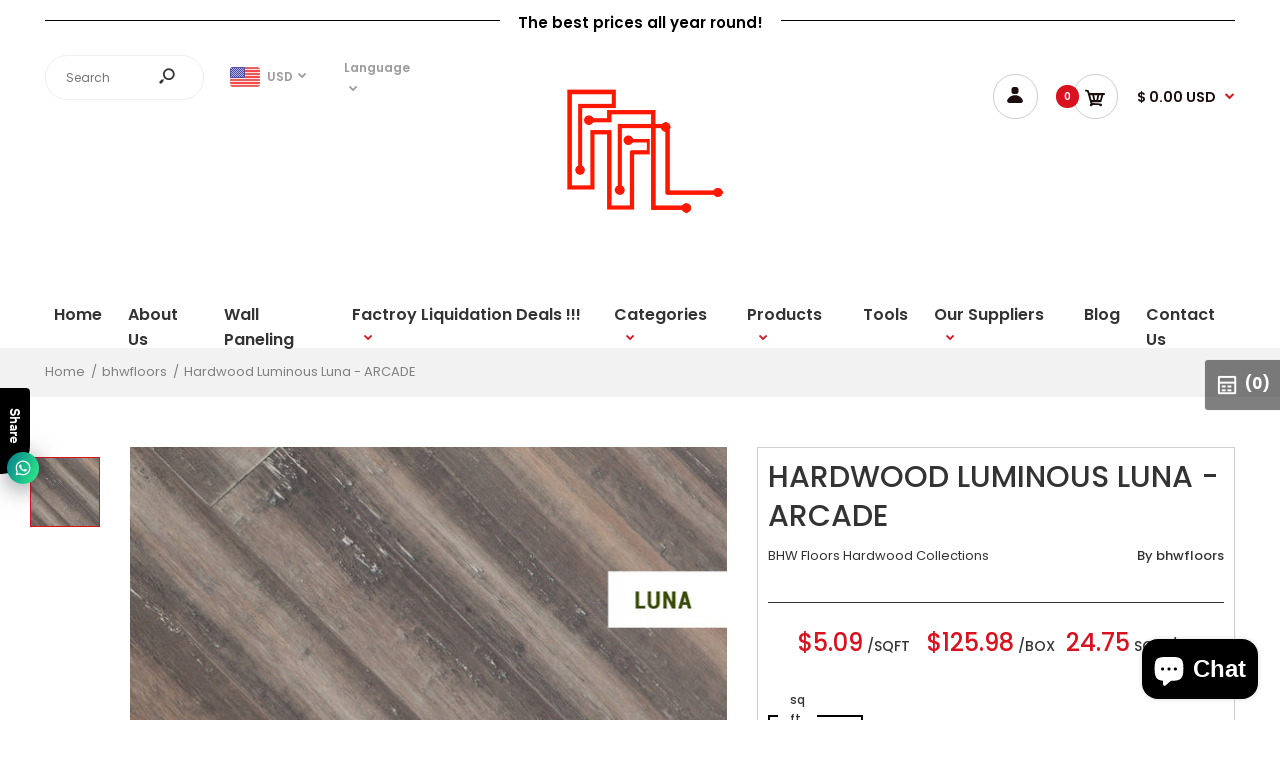

--- FILE ---
content_type: text/html; charset=utf-8
request_url: https://www.factoryflooringliquidators.com/products/luminous-luna-arcade-bhw0012
body_size: 65313
content:
<!DOCTYPE html>
<!--[if IE 7]><html lang="en" class="ie7 responsive"><![endif]-->
<!--[if IE 8]><html lang="en" class="ie8 responsive"><![endif]-->
<!--[if IE 9]><html lang="en" class="ie9 responsive"><![endif]-->
<!--[if !IE]><!--><html lang="en" class="responsive"><!--<![endif]-->
<head>
  <meta charset="utf-8" />
  <!--[if IE]><meta http-equiv='X-UA-Compatible' content='IE=edge,chrome=1' /><![endif]--><meta name="viewport" content="width=device-width, initial-scale=1, minimum-scale=1, maximum-scale=1" /><link rel="canonical" href="https://www.factoryflooringliquidators.com/products/luminous-luna-arcade-bhw0012" /><link rel="shortcut icon" href="//www.factoryflooringliquidators.com/cdn/shop/t/27/assets/favicon.png?v=42837940471199007341728547755" type="image/x-icon" /><link rel="apple-touch-icon-precomposed" href="//www.factoryflooringliquidators.com/cdn/shop/t/27/assets/iphone_icon.png?v=46894135144437290101728547755" /><link rel="apple-touch-icon-precomposed" sizes="114x114" href="//www.factoryflooringliquidators.com/cdn/shop/t/27/assets/iphone_icon_retina.png?v=173832540190301639291728547755" /><link rel="apple-touch-icon-precomposed" sizes="72x72" href="//www.factoryflooringliquidators.com/cdn/shop/t/27/assets/ipad_icon.png?v=39086477125575959561728547755" /><link rel="apple-touch-icon-precomposed" sizes="144x144" href="//www.factoryflooringliquidators.com/cdn/shop/t/27/assets/ipad_icon_retina.png?v=37252778891001462811728547755" /><meta name="description" content="Luna style flooring by BHW Floors¨ features pre-finished, premium-grade, bamboo plank flooring with a modern look. Every bamboo pole used to craft this exquisite, rapid-renewable floor is hand-selected after five to six years of growth. This eco-friendly flooring can be used below, on, or above grade on concrete or woo" /><title>Hardwood Luminous Luna - ARCADE | Factory Flooring Liquidators</title>
<link href="//fonts.googleapis.com/css?family=Caveat:300italic,400italic,500italic,600italic,700italic,800italic,100,200,300,400,500,600,700,800&subset=cyrillic-ext,greek-ext,latin,latin-ext,cyrillic,greek,vietnamese" rel='stylesheet' type='text/css' /><link href="//fonts.googleapis.com/css?family=Poppins:300italic,400italic,500italic,600italic,700italic,800italic,100,200,300,400,500,600,700,800&subset=cyrillic-ext,greek-ext,latin,latin-ext,cyrillic,greek,vietnamese" rel='stylesheet' type='text/css' />
<!-- /snippets/social-meta-tags.liquid -->
<meta property="og:site_name" content="Factory Flooring Liquidators">
<meta property="og:url" content="https://www.factoryflooringliquidators.com/products/luminous-luna-arcade-bhw0012">
<meta property="og:title" content="Hardwood Luminous Luna - ARCADE">
<meta property="og:type" content="product">
<meta property="og:description" content="Luna style flooring by BHW Floors¨ features pre-finished, premium-grade, bamboo plank flooring with a modern look. Every bamboo pole used to craft this exquisite, rapid-renewable floor is hand-selected after five to six years of growth. This eco-friendly flooring can be used below, on, or above grade on concrete or woo"><meta property="og:price:amount" content="125.98">
  <meta property="og:price:currency" content="USD">
  <meta property="og:price:amount_currency" content="$ 125.98 USD"><meta property="og:image" content="http://www.factoryflooringliquidators.com/cdn/shop/products/hero-Luna_1024x1024.jpg?v=1586202739">
<meta property="og:image:secure_url" content="https://www.factoryflooringliquidators.com/cdn/shop/products/hero-Luna_1024x1024.jpg?v=1586202739">

<meta name="twitter:site" content="@">
<meta name="twitter:card" content="summary_large_image">
<meta name="twitter:title" content="Hardwood Luminous Luna - ARCADE">
<meta name="twitter:description" content="Luna style flooring by BHW Floors¨ features pre-finished, premium-grade, bamboo plank flooring with a modern look. Every bamboo pole used to craft this exquisite, rapid-renewable floor is hand-selected after five to six years of growth. This eco-friendly flooring can be used below, on, or above grade on concrete or woo">
<link href="//www.factoryflooringliquidators.com/cdn/shop/t/27/assets/rt.vendors.scss.css?v=135530742720777092971764450883" rel="stylesheet" type="text/css" media="all" /><link href="//www.factoryflooringliquidators.com/cdn/shop/t/27/assets/rt.application.scss.css?v=65018253853927317631728547845" rel="stylesheet" type="text/css" media="all" /><link href="//www.factoryflooringliquidators.com/cdn/shop/t/27/assets/rt.custom.scss.css?v=89933399046298635281728547845" rel="stylesheet" type="text/css" media="all" /><link href="//www.factoryflooringliquidators.com/cdn/shop/t/27/assets/custom_code.scss.css?v=155444405410196555921728547755" rel="stylesheet" type="text/css" media="all" /><script>
window.sidebar=!1,
window.template="product",
window.rtl=!1,
window.popup_mailchimp_expire=2,
window.popup_mailchimp_period=15,
window.popup_mailchimp_delay=200,
window.popup_mailchimp_close=300,
window.products={},window.product_image_zoom=0,
window.asset_url="//www.factoryflooringliquidators.com/cdn/shop/t/27/assets/?8551",
window.swatch_color=true,
window.swatch_size=false,
window.shopping_cart_type="ajax_popup",
window.contact_map_address="1500 N Interstate 35E #106,Carrollton, TX 75006, United State",
window.money_format="<span class=money>$ {{amount}} USD</span>",
window.show_multiple_currencies=true,window.shopCurrency="USD",
window.defaultCurrency="USD",
window.cookieCurrency="",
window.jsonCurrency="$ {{amount}} USD",
window.jsonMoney="$ {{amount}} USD",
window.formatCurrency="money_format",window.all_results_text="See all results",
window.megamenu_active=!1,
window.megamenu_hover=!1,
window.megamenu_responsive=!1,
window.megamenu_responsive_design="yes",
window.fixed_header="menu",
window.compare="1",
window.pitem_row="2",
window.swatch_color="1",
window.swatch_size="",
window.swatch_color_advanced="1";
window.hn_use = true;
window.hn_once = false;
window.social_instagram = false;
window.reviews_enable =true;
var theme = {
  apps: {
    details: "Details",
    buyNow: "Buy now",
  },
  strings: {
    addToCart: "Add to cart",
    soldOut: "Out of stock",
    unavailable: "Unavailable",
    inStock: "In stock",
    available: "Available: ",
    outStock: "Out of stock",
    sale: "Sale",
    btn_select_options: "Select options",
    btn_add_to_cart: "Add to cart"
  },
  settings: {
    moneyFormat:"\u003cspan class=money\u003e$ {{amount}} USD\u003c\/span\u003e",
  },
  inventory: false,
  sale_percentages: null,
  asset_url: "\/\/www.factoryflooringliquidators.com\/cdn\/shop\/t\/27\/assets\/?8551"
}
var roar_api = {
  main_info: {
    theme_id: '18389593',
    owner_email: 'factoryflooringliquidators@gmail.com',
    shop: 'factory-flooring-liquidators.myshopify.com',
    domain: 'factory-flooring-liquidators.myshopify.com',
   	rdomain: 'www.factoryflooringliquidators.com',
    license: 'gi8kh9a6b7999edae8gjje6i8c8jd75bf'
  }
};
</script>
<script src="//www.factoryflooringliquidators.com/cdn/shop/t/27/assets/jquery-2.1.4.min.js?v=3135571069599077391728547755" defer="defer"></script><link rel="stylesheet" type="text/css" href="https://cdn.shopify.com/s/files/1/0024/1149/5539/files/pe-icon-7-stroke.css"><link rel="stylesheet" type="text/css" href="https://cdn.shopify.com/s/files/1/0024/1149/5539/files/settings.css"><link rel="stylesheet" type="text/css" href="https://cdn.shopify.com/s/files/1/0024/1149/5539/files/navigation.css"><link rel="stylesheet" type="text/css" href="https://cdn.shopify.com/s/files/1/0024/1149/5539/files/layers.css"><script src="https://cdn.shopify.com/s/files/1/0024/1149/5539/files/jquery.themepunch.tools.min.js" defer="defer"></script><script src="https://cdn.shopify.com/s/files/1/0024/1149/5539/files/jquery.themepunch.revolution.min.js?4556" defer="defer"></script><script type="text/javascript">
  var weketingShop = {
    shop:"factory-flooring-liquidators.myshopify.com",
    moneyFormat:"\u003cspan class=money\u003e$ {{amount}} USD\u003c\/span\u003e",productJson:{"id":4798280138884,"title":"Hardwood Luminous Luna - ARCADE","handle":"luminous-luna-arcade-bhw0012","description":"Luna style flooring by BHW Floors¨ features pre-finished, premium-grade, bamboo plank flooring with a modern look. Every bamboo pole used to craft this exquisite, rapid-renewable floor is hand-selected after five to six years of growth. This eco-friendly flooring can be used below, on, or above grade on concrete or wooden subfloors (depending on style, see below). This beautiful flooring has micro-beveled edges with an 8-layer Treffert¨ UV-cured aluminum oxide acrylic urethane finish.\u003cdt\u003eCONSTRUCTION\u003c\/dt\u003e \u003cdd\u003eEngineered format with a Uniclic¨ HDF locking core\u003c\/dd\u003e \u003cdt\u003eDIMENSIONS\u003c\/dt\u003e \u003cdd\u003e5Ó wide, 36-1\/4Ó long, 7\/16Ó thick \/ 2.5mm wear layer\u003c\/dd\u003e \u003cdt\u003eHARDNESS\u003c\/dt\u003e \u003cdd\u003eOver 3000 on the Janka Hardness Scale\u003c\/dd\u003e \u003cdt\u003eMILLING\u003c\/dt\u003e \u003cdd\u003e4-sided micro-bevel \/ Uniclic¨\u003c\/dd\u003e \u003cdt\u003eFINISH\u003c\/dt\u003e \u003cdd\u003e8-step Treffert¨ aluminum oxide finish \/ smooth, wire brushed, or hand scraped + wire brushed\u003c\/dd\u003e \u003cdt\u003eADHESIVES\u003c\/dt\u003e \u003cdd\u003eDynea Prefere Adhesives. No added Urea Formaldehyde\u003c\/dd\u003e \u003cdt\u003eINSTALLATION\u003c\/dt\u003e \u003cdd\u003eFloat or Glue installation\u003cbr\u003e Radiant floor heating compatible\u003cbr\u003e Below, on, or above grade\u003c\/dd\u003e \u003cdt\u003eENVIRONMENT\u003c\/dt\u003e \u003cdd\u003eE0 \u0026amp; CARB II Compliant \/ Qualifies for LEED¨ Credits IEQ4.4 and MR6\u003c\/dd\u003e \u003cdt\u003eCOLOR VARIANCE\u003c\/dt\u003e \u003cdd\u003eMedium\u003c\/dd\u003e","published_at":"2020-04-06T14:52:17-05:00","created_at":"2020-04-06T14:52:19-05:00","vendor":"bhwfloors","type":"Hardwood","tags":["ARCADE","bhwfloors","Hardwood","Luminous Luna"],"price":12598,"price_min":12598,"price_max":12598,"available":true,"price_varies":false,"compare_at_price":null,"compare_at_price_min":0,"compare_at_price_max":0,"compare_at_price_varies":false,"variants":[{"id":45654295249148,"title":"Default Title","option1":"Default Title","option2":null,"option3":null,"sku":"","requires_shipping":true,"taxable":true,"featured_image":null,"available":true,"name":"Hardwood Luminous Luna - ARCADE","public_title":null,"options":["Default Title"],"price":12598,"weight":21319,"compare_at_price":null,"inventory_management":"shopify","barcode":null,"requires_selling_plan":false,"selling_plan_allocations":[]}],"images":["\/\/www.factoryflooringliquidators.com\/cdn\/shop\/products\/hero-Luna.jpg?v=1586202739"],"featured_image":"\/\/www.factoryflooringliquidators.com\/cdn\/shop\/products\/hero-Luna.jpg?v=1586202739","options":["Title"],"media":[{"alt":null,"id":7508986429572,"position":1,"preview_image":{"aspect_ratio":1.923,"height":676,"width":1300,"src":"\/\/www.factoryflooringliquidators.com\/cdn\/shop\/products\/hero-Luna.jpg?v=1586202739"},"aspect_ratio":1.923,"height":676,"media_type":"image","src":"\/\/www.factoryflooringliquidators.com\/cdn\/shop\/products\/hero-Luna.jpg?v=1586202739","width":1300}],"requires_selling_plan":false,"selling_plan_groups":[],"content":"Luna style flooring by BHW Floors¨ features pre-finished, premium-grade, bamboo plank flooring with a modern look. Every bamboo pole used to craft this exquisite, rapid-renewable floor is hand-selected after five to six years of growth. This eco-friendly flooring can be used below, on, or above grade on concrete or wooden subfloors (depending on style, see below). This beautiful flooring has micro-beveled edges with an 8-layer Treffert¨ UV-cured aluminum oxide acrylic urethane finish.\u003cdt\u003eCONSTRUCTION\u003c\/dt\u003e \u003cdd\u003eEngineered format with a Uniclic¨ HDF locking core\u003c\/dd\u003e \u003cdt\u003eDIMENSIONS\u003c\/dt\u003e \u003cdd\u003e5Ó wide, 36-1\/4Ó long, 7\/16Ó thick \/ 2.5mm wear layer\u003c\/dd\u003e \u003cdt\u003eHARDNESS\u003c\/dt\u003e \u003cdd\u003eOver 3000 on the Janka Hardness Scale\u003c\/dd\u003e \u003cdt\u003eMILLING\u003c\/dt\u003e \u003cdd\u003e4-sided micro-bevel \/ Uniclic¨\u003c\/dd\u003e \u003cdt\u003eFINISH\u003c\/dt\u003e \u003cdd\u003e8-step Treffert¨ aluminum oxide finish \/ smooth, wire brushed, or hand scraped + wire brushed\u003c\/dd\u003e \u003cdt\u003eADHESIVES\u003c\/dt\u003e \u003cdd\u003eDynea Prefere Adhesives. No added Urea Formaldehyde\u003c\/dd\u003e \u003cdt\u003eINSTALLATION\u003c\/dt\u003e \u003cdd\u003eFloat or Glue installation\u003cbr\u003e Radiant floor heating compatible\u003cbr\u003e Below, on, or above grade\u003c\/dd\u003e \u003cdt\u003eENVIRONMENT\u003c\/dt\u003e \u003cdd\u003eE0 \u0026amp; CARB II Compliant \/ Qualifies for LEED¨ Credits IEQ4.4 and MR6\u003c\/dd\u003e \u003cdt\u003eCOLOR VARIANCE\u003c\/dt\u003e \u003cdd\u003eMedium\u003c\/dd\u003e"},};
</script><script>window.performance && window.performance.mark && window.performance.mark('shopify.content_for_header.start');</script><meta name="google-site-verification" content="tqfrTWY11G4aURK7TQjKFJacjxyAR-sTcJOVHVyM-mI">
<meta id="shopify-digital-wallet" name="shopify-digital-wallet" content="/5375754338/digital_wallets/dialog">
<meta name="shopify-checkout-api-token" content="e2a196743a446a6551bc4adb54d1dc26">
<link rel="alternate" hreflang="x-default" href="https://www.factoryflooringliquidators.com/products/luminous-luna-arcade-bhw0012">
<link rel="alternate" hreflang="es" href="https://www.factoryflooringliquidators.com/es/products/luminous-luna-arcade-bhw0012">
<link rel="alternate" type="application/json+oembed" href="https://www.factoryflooringliquidators.com/products/luminous-luna-arcade-bhw0012.oembed">
<script async="async" src="/checkouts/internal/preloads.js?locale=en-US"></script>
<link rel="preconnect" href="https://shop.app" crossorigin="anonymous">
<script async="async" src="https://shop.app/checkouts/internal/preloads.js?locale=en-US&shop_id=5375754338" crossorigin="anonymous"></script>
<script id="apple-pay-shop-capabilities" type="application/json">{"shopId":5375754338,"countryCode":"US","currencyCode":"USD","merchantCapabilities":["supports3DS"],"merchantId":"gid:\/\/shopify\/Shop\/5375754338","merchantName":"Factory Flooring Liquidators","requiredBillingContactFields":["postalAddress","email","phone"],"requiredShippingContactFields":["postalAddress","email","phone"],"shippingType":"shipping","supportedNetworks":["visa","masterCard","amex","discover","elo","jcb"],"total":{"type":"pending","label":"Factory Flooring Liquidators","amount":"1.00"},"shopifyPaymentsEnabled":true,"supportsSubscriptions":true}</script>
<script id="shopify-features" type="application/json">{"accessToken":"e2a196743a446a6551bc4adb54d1dc26","betas":["rich-media-storefront-analytics"],"domain":"www.factoryflooringliquidators.com","predictiveSearch":true,"shopId":5375754338,"locale":"en"}</script>
<script>var Shopify = Shopify || {};
Shopify.shop = "factory-flooring-liquidators.myshopify.com";
Shopify.locale = "en";
Shopify.currency = {"active":"USD","rate":"1.0"};
Shopify.country = "US";
Shopify.theme = {"name":"CWS-RFQ-Work (10-10-2024)","id":144291397884,"schema_name":"Fastor","schema_version":"4.6","theme_store_id":null,"role":"main"};
Shopify.theme.handle = "null";
Shopify.theme.style = {"id":null,"handle":null};
Shopify.cdnHost = "www.factoryflooringliquidators.com/cdn";
Shopify.routes = Shopify.routes || {};
Shopify.routes.root = "/";</script>
<script type="module">!function(o){(o.Shopify=o.Shopify||{}).modules=!0}(window);</script>
<script>!function(o){function n(){var o=[];function n(){o.push(Array.prototype.slice.apply(arguments))}return n.q=o,n}var t=o.Shopify=o.Shopify||{};t.loadFeatures=n(),t.autoloadFeatures=n()}(window);</script>
<script>
  window.ShopifyPay = window.ShopifyPay || {};
  window.ShopifyPay.apiHost = "shop.app\/pay";
  window.ShopifyPay.redirectState = null;
</script>
<script id="shop-js-analytics" type="application/json">{"pageType":"product"}</script>
<script defer="defer" async type="module" src="//www.factoryflooringliquidators.com/cdn/shopifycloud/shop-js/modules/v2/client.init-shop-cart-sync_DtuiiIyl.en.esm.js"></script>
<script defer="defer" async type="module" src="//www.factoryflooringliquidators.com/cdn/shopifycloud/shop-js/modules/v2/chunk.common_CUHEfi5Q.esm.js"></script>
<script type="module">
  await import("//www.factoryflooringliquidators.com/cdn/shopifycloud/shop-js/modules/v2/client.init-shop-cart-sync_DtuiiIyl.en.esm.js");
await import("//www.factoryflooringliquidators.com/cdn/shopifycloud/shop-js/modules/v2/chunk.common_CUHEfi5Q.esm.js");

  window.Shopify.SignInWithShop?.initShopCartSync?.({"fedCMEnabled":true,"windoidEnabled":true});

</script>
<script defer="defer" async type="module" src="//www.factoryflooringliquidators.com/cdn/shopifycloud/shop-js/modules/v2/client.payment-terms_CAtGlQYS.en.esm.js"></script>
<script defer="defer" async type="module" src="//www.factoryflooringliquidators.com/cdn/shopifycloud/shop-js/modules/v2/chunk.common_CUHEfi5Q.esm.js"></script>
<script defer="defer" async type="module" src="//www.factoryflooringliquidators.com/cdn/shopifycloud/shop-js/modules/v2/chunk.modal_BewljZkx.esm.js"></script>
<script type="module">
  await import("//www.factoryflooringliquidators.com/cdn/shopifycloud/shop-js/modules/v2/client.payment-terms_CAtGlQYS.en.esm.js");
await import("//www.factoryflooringliquidators.com/cdn/shopifycloud/shop-js/modules/v2/chunk.common_CUHEfi5Q.esm.js");
await import("//www.factoryflooringliquidators.com/cdn/shopifycloud/shop-js/modules/v2/chunk.modal_BewljZkx.esm.js");

  
</script>
<script>
  window.Shopify = window.Shopify || {};
  if (!window.Shopify.featureAssets) window.Shopify.featureAssets = {};
  window.Shopify.featureAssets['shop-js'] = {"shop-cart-sync":["modules/v2/client.shop-cart-sync_DFoTY42P.en.esm.js","modules/v2/chunk.common_CUHEfi5Q.esm.js"],"init-fed-cm":["modules/v2/client.init-fed-cm_D2UNy1i2.en.esm.js","modules/v2/chunk.common_CUHEfi5Q.esm.js"],"init-shop-email-lookup-coordinator":["modules/v2/client.init-shop-email-lookup-coordinator_BQEe2rDt.en.esm.js","modules/v2/chunk.common_CUHEfi5Q.esm.js"],"shop-cash-offers":["modules/v2/client.shop-cash-offers_3CTtReFF.en.esm.js","modules/v2/chunk.common_CUHEfi5Q.esm.js","modules/v2/chunk.modal_BewljZkx.esm.js"],"shop-button":["modules/v2/client.shop-button_C6oxCjDL.en.esm.js","modules/v2/chunk.common_CUHEfi5Q.esm.js"],"init-windoid":["modules/v2/client.init-windoid_5pix8xhK.en.esm.js","modules/v2/chunk.common_CUHEfi5Q.esm.js"],"avatar":["modules/v2/client.avatar_BTnouDA3.en.esm.js"],"init-shop-cart-sync":["modules/v2/client.init-shop-cart-sync_DtuiiIyl.en.esm.js","modules/v2/chunk.common_CUHEfi5Q.esm.js"],"shop-toast-manager":["modules/v2/client.shop-toast-manager_BYv_8cH1.en.esm.js","modules/v2/chunk.common_CUHEfi5Q.esm.js"],"pay-button":["modules/v2/client.pay-button_FnF9EIkY.en.esm.js","modules/v2/chunk.common_CUHEfi5Q.esm.js"],"shop-login-button":["modules/v2/client.shop-login-button_CH1KUpOf.en.esm.js","modules/v2/chunk.common_CUHEfi5Q.esm.js","modules/v2/chunk.modal_BewljZkx.esm.js"],"init-customer-accounts-sign-up":["modules/v2/client.init-customer-accounts-sign-up_aj7QGgYS.en.esm.js","modules/v2/client.shop-login-button_CH1KUpOf.en.esm.js","modules/v2/chunk.common_CUHEfi5Q.esm.js","modules/v2/chunk.modal_BewljZkx.esm.js"],"init-shop-for-new-customer-accounts":["modules/v2/client.init-shop-for-new-customer-accounts_NbnYRf_7.en.esm.js","modules/v2/client.shop-login-button_CH1KUpOf.en.esm.js","modules/v2/chunk.common_CUHEfi5Q.esm.js","modules/v2/chunk.modal_BewljZkx.esm.js"],"init-customer-accounts":["modules/v2/client.init-customer-accounts_ppedhqCH.en.esm.js","modules/v2/client.shop-login-button_CH1KUpOf.en.esm.js","modules/v2/chunk.common_CUHEfi5Q.esm.js","modules/v2/chunk.modal_BewljZkx.esm.js"],"shop-follow-button":["modules/v2/client.shop-follow-button_CMIBBa6u.en.esm.js","modules/v2/chunk.common_CUHEfi5Q.esm.js","modules/v2/chunk.modal_BewljZkx.esm.js"],"lead-capture":["modules/v2/client.lead-capture_But0hIyf.en.esm.js","modules/v2/chunk.common_CUHEfi5Q.esm.js","modules/v2/chunk.modal_BewljZkx.esm.js"],"checkout-modal":["modules/v2/client.checkout-modal_BBxc70dQ.en.esm.js","modules/v2/chunk.common_CUHEfi5Q.esm.js","modules/v2/chunk.modal_BewljZkx.esm.js"],"shop-login":["modules/v2/client.shop-login_hM3Q17Kl.en.esm.js","modules/v2/chunk.common_CUHEfi5Q.esm.js","modules/v2/chunk.modal_BewljZkx.esm.js"],"payment-terms":["modules/v2/client.payment-terms_CAtGlQYS.en.esm.js","modules/v2/chunk.common_CUHEfi5Q.esm.js","modules/v2/chunk.modal_BewljZkx.esm.js"]};
</script>
<script>(function() {
  var isLoaded = false;
  function asyncLoad() {
    if (isLoaded) return;
    isLoaded = true;
    var urls = ["https:\/\/cdn.shopify.com\/s\/files\/1\/0184\/4255\/1360\/files\/whatsapp.min.js?v=1595838695\u0026shop=factory-flooring-liquidators.myshopify.com","https:\/\/cdn.shopify.com\/s\/files\/1\/0053\/7575\/4338\/t\/26\/assets\/cws_quotation_init.js?v=1672908628\u0026shop=factory-flooring-liquidators.myshopify.com"];
    for (var i = 0; i < urls.length; i++) {
      var s = document.createElement('script');
      s.type = 'text/javascript';
      s.async = true;
      s.src = urls[i];
      var x = document.getElementsByTagName('script')[0];
      x.parentNode.insertBefore(s, x);
    }
  };
  if(window.attachEvent) {
    window.attachEvent('onload', asyncLoad);
  } else {
    window.addEventListener('load', asyncLoad, false);
  }
})();</script>
<script id="__st">var __st={"a":5375754338,"offset":-21600,"reqid":"4dddd036-5e17-41ec-b154-b46a301cdda8-1766573773","pageurl":"www.factoryflooringliquidators.com\/products\/luminous-luna-arcade-bhw0012","u":"852548398c4c","p":"product","rtyp":"product","rid":4798280138884};</script>
<script>window.ShopifyPaypalV4VisibilityTracking = true;</script>
<script id="captcha-bootstrap">!function(){'use strict';const t='contact',e='account',n='new_comment',o=[[t,t],['blogs',n],['comments',n],[t,'customer']],c=[[e,'customer_login'],[e,'guest_login'],[e,'recover_customer_password'],[e,'create_customer']],r=t=>t.map((([t,e])=>`form[action*='/${t}']:not([data-nocaptcha='true']) input[name='form_type'][value='${e}']`)).join(','),a=t=>()=>t?[...document.querySelectorAll(t)].map((t=>t.form)):[];function s(){const t=[...o],e=r(t);return a(e)}const i='password',u='form_key',d=['recaptcha-v3-token','g-recaptcha-response','h-captcha-response',i],f=()=>{try{return window.sessionStorage}catch{return}},m='__shopify_v',_=t=>t.elements[u];function p(t,e,n=!1){try{const o=window.sessionStorage,c=JSON.parse(o.getItem(e)),{data:r}=function(t){const{data:e,action:n}=t;return t[m]||n?{data:e,action:n}:{data:t,action:n}}(c);for(const[e,n]of Object.entries(r))t.elements[e]&&(t.elements[e].value=n);n&&o.removeItem(e)}catch(o){console.error('form repopulation failed',{error:o})}}const l='form_type',E='cptcha';function T(t){t.dataset[E]=!0}const w=window,h=w.document,L='Shopify',v='ce_forms',y='captcha';let A=!1;((t,e)=>{const n=(g='f06e6c50-85a8-45c8-87d0-21a2b65856fe',I='https://cdn.shopify.com/shopifycloud/storefront-forms-hcaptcha/ce_storefront_forms_captcha_hcaptcha.v1.5.2.iife.js',D={infoText:'Protected by hCaptcha',privacyText:'Privacy',termsText:'Terms'},(t,e,n)=>{const o=w[L][v],c=o.bindForm;if(c)return c(t,g,e,D).then(n);var r;o.q.push([[t,g,e,D],n]),r=I,A||(h.body.append(Object.assign(h.createElement('script'),{id:'captcha-provider',async:!0,src:r})),A=!0)});var g,I,D;w[L]=w[L]||{},w[L][v]=w[L][v]||{},w[L][v].q=[],w[L][y]=w[L][y]||{},w[L][y].protect=function(t,e){n(t,void 0,e),T(t)},Object.freeze(w[L][y]),function(t,e,n,w,h,L){const[v,y,A,g]=function(t,e,n){const i=e?o:[],u=t?c:[],d=[...i,...u],f=r(d),m=r(i),_=r(d.filter((([t,e])=>n.includes(e))));return[a(f),a(m),a(_),s()]}(w,h,L),I=t=>{const e=t.target;return e instanceof HTMLFormElement?e:e&&e.form},D=t=>v().includes(t);t.addEventListener('submit',(t=>{const e=I(t);if(!e)return;const n=D(e)&&!e.dataset.hcaptchaBound&&!e.dataset.recaptchaBound,o=_(e),c=g().includes(e)&&(!o||!o.value);(n||c)&&t.preventDefault(),c&&!n&&(function(t){try{if(!f())return;!function(t){const e=f();if(!e)return;const n=_(t);if(!n)return;const o=n.value;o&&e.removeItem(o)}(t);const e=Array.from(Array(32),(()=>Math.random().toString(36)[2])).join('');!function(t,e){_(t)||t.append(Object.assign(document.createElement('input'),{type:'hidden',name:u})),t.elements[u].value=e}(t,e),function(t,e){const n=f();if(!n)return;const o=[...t.querySelectorAll(`input[type='${i}']`)].map((({name:t})=>t)),c=[...d,...o],r={};for(const[a,s]of new FormData(t).entries())c.includes(a)||(r[a]=s);n.setItem(e,JSON.stringify({[m]:1,action:t.action,data:r}))}(t,e)}catch(e){console.error('failed to persist form',e)}}(e),e.submit())}));const S=(t,e)=>{t&&!t.dataset[E]&&(n(t,e.some((e=>e===t))),T(t))};for(const o of['focusin','change'])t.addEventListener(o,(t=>{const e=I(t);D(e)&&S(e,y())}));const B=e.get('form_key'),M=e.get(l),P=B&&M;t.addEventListener('DOMContentLoaded',(()=>{const t=y();if(P)for(const e of t)e.elements[l].value===M&&p(e,B);[...new Set([...A(),...v().filter((t=>'true'===t.dataset.shopifyCaptcha))])].forEach((e=>S(e,t)))}))}(h,new URLSearchParams(w.location.search),n,t,e,['guest_login'])})(!0,!0)}();</script>
<script integrity="sha256-4kQ18oKyAcykRKYeNunJcIwy7WH5gtpwJnB7kiuLZ1E=" data-source-attribution="shopify.loadfeatures" defer="defer" src="//www.factoryflooringliquidators.com/cdn/shopifycloud/storefront/assets/storefront/load_feature-a0a9edcb.js" crossorigin="anonymous"></script>
<script crossorigin="anonymous" defer="defer" src="//www.factoryflooringliquidators.com/cdn/shopifycloud/storefront/assets/shopify_pay/storefront-65b4c6d7.js?v=20250812"></script>
<script data-source-attribution="shopify.dynamic_checkout.dynamic.init">var Shopify=Shopify||{};Shopify.PaymentButton=Shopify.PaymentButton||{isStorefrontPortableWallets:!0,init:function(){window.Shopify.PaymentButton.init=function(){};var t=document.createElement("script");t.src="https://www.factoryflooringliquidators.com/cdn/shopifycloud/portable-wallets/latest/portable-wallets.en.js",t.type="module",document.head.appendChild(t)}};
</script>
<script data-source-attribution="shopify.dynamic_checkout.buyer_consent">
  function portableWalletsHideBuyerConsent(e){var t=document.getElementById("shopify-buyer-consent"),n=document.getElementById("shopify-subscription-policy-button");t&&n&&(t.classList.add("hidden"),t.setAttribute("aria-hidden","true"),n.removeEventListener("click",e))}function portableWalletsShowBuyerConsent(e){var t=document.getElementById("shopify-buyer-consent"),n=document.getElementById("shopify-subscription-policy-button");t&&n&&(t.classList.remove("hidden"),t.removeAttribute("aria-hidden"),n.addEventListener("click",e))}window.Shopify?.PaymentButton&&(window.Shopify.PaymentButton.hideBuyerConsent=portableWalletsHideBuyerConsent,window.Shopify.PaymentButton.showBuyerConsent=portableWalletsShowBuyerConsent);
</script>
<script data-source-attribution="shopify.dynamic_checkout.cart.bootstrap">document.addEventListener("DOMContentLoaded",(function(){function t(){return document.querySelector("shopify-accelerated-checkout-cart, shopify-accelerated-checkout")}if(t())Shopify.PaymentButton.init();else{new MutationObserver((function(e,n){t()&&(Shopify.PaymentButton.init(),n.disconnect())})).observe(document.body,{childList:!0,subtree:!0})}}));
</script>
<link id="shopify-accelerated-checkout-styles" rel="stylesheet" media="screen" href="https://www.factoryflooringliquidators.com/cdn/shopifycloud/portable-wallets/latest/accelerated-checkout-backwards-compat.css" crossorigin="anonymous">
<style id="shopify-accelerated-checkout-cart">
        #shopify-buyer-consent {
  margin-top: 1em;
  display: inline-block;
  width: 100%;
}

#shopify-buyer-consent.hidden {
  display: none;
}

#shopify-subscription-policy-button {
  background: none;
  border: none;
  padding: 0;
  text-decoration: underline;
  font-size: inherit;
  cursor: pointer;
}

#shopify-subscription-policy-button::before {
  box-shadow: none;
}

      </style>

<script>window.performance && window.performance.mark && window.performance.mark('shopify.content_for_header.end');</script>
<meta name="locale-bar--browsing-context-suggestions-url" content="/browsing_context_suggestions">
<meta name="locale-bar--current-language" content="en">
<meta name="locale-bar--current-currency" content="USD">
  <script type="text/javascript">
  var weketingShop = {
    shop:"factory-flooring-liquidators.myshopify.com",
    moneyFormat:"\u003cspan class=money\u003e$ {{amount}} USD\u003c\/span\u003e",productJson:{"id":4798280138884,"title":"Hardwood Luminous Luna - ARCADE","handle":"luminous-luna-arcade-bhw0012","description":"Luna style flooring by BHW Floors¨ features pre-finished, premium-grade, bamboo plank flooring with a modern look. Every bamboo pole used to craft this exquisite, rapid-renewable floor is hand-selected after five to six years of growth. This eco-friendly flooring can be used below, on, or above grade on concrete or wooden subfloors (depending on style, see below). This beautiful flooring has micro-beveled edges with an 8-layer Treffert¨ UV-cured aluminum oxide acrylic urethane finish.\u003cdt\u003eCONSTRUCTION\u003c\/dt\u003e \u003cdd\u003eEngineered format with a Uniclic¨ HDF locking core\u003c\/dd\u003e \u003cdt\u003eDIMENSIONS\u003c\/dt\u003e \u003cdd\u003e5Ó wide, 36-1\/4Ó long, 7\/16Ó thick \/ 2.5mm wear layer\u003c\/dd\u003e \u003cdt\u003eHARDNESS\u003c\/dt\u003e \u003cdd\u003eOver 3000 on the Janka Hardness Scale\u003c\/dd\u003e \u003cdt\u003eMILLING\u003c\/dt\u003e \u003cdd\u003e4-sided micro-bevel \/ Uniclic¨\u003c\/dd\u003e \u003cdt\u003eFINISH\u003c\/dt\u003e \u003cdd\u003e8-step Treffert¨ aluminum oxide finish \/ smooth, wire brushed, or hand scraped + wire brushed\u003c\/dd\u003e \u003cdt\u003eADHESIVES\u003c\/dt\u003e \u003cdd\u003eDynea Prefere Adhesives. No added Urea Formaldehyde\u003c\/dd\u003e \u003cdt\u003eINSTALLATION\u003c\/dt\u003e \u003cdd\u003eFloat or Glue installation\u003cbr\u003e Radiant floor heating compatible\u003cbr\u003e Below, on, or above grade\u003c\/dd\u003e \u003cdt\u003eENVIRONMENT\u003c\/dt\u003e \u003cdd\u003eE0 \u0026amp; CARB II Compliant \/ Qualifies for LEED¨ Credits IEQ4.4 and MR6\u003c\/dd\u003e \u003cdt\u003eCOLOR VARIANCE\u003c\/dt\u003e \u003cdd\u003eMedium\u003c\/dd\u003e","published_at":"2020-04-06T14:52:17-05:00","created_at":"2020-04-06T14:52:19-05:00","vendor":"bhwfloors","type":"Hardwood","tags":["ARCADE","bhwfloors","Hardwood","Luminous Luna"],"price":12598,"price_min":12598,"price_max":12598,"available":true,"price_varies":false,"compare_at_price":null,"compare_at_price_min":0,"compare_at_price_max":0,"compare_at_price_varies":false,"variants":[{"id":45654295249148,"title":"Default Title","option1":"Default Title","option2":null,"option3":null,"sku":"","requires_shipping":true,"taxable":true,"featured_image":null,"available":true,"name":"Hardwood Luminous Luna - ARCADE","public_title":null,"options":["Default Title"],"price":12598,"weight":21319,"compare_at_price":null,"inventory_management":"shopify","barcode":null,"requires_selling_plan":false,"selling_plan_allocations":[]}],"images":["\/\/www.factoryflooringliquidators.com\/cdn\/shop\/products\/hero-Luna.jpg?v=1586202739"],"featured_image":"\/\/www.factoryflooringliquidators.com\/cdn\/shop\/products\/hero-Luna.jpg?v=1586202739","options":["Title"],"media":[{"alt":null,"id":7508986429572,"position":1,"preview_image":{"aspect_ratio":1.923,"height":676,"width":1300,"src":"\/\/www.factoryflooringliquidators.com\/cdn\/shop\/products\/hero-Luna.jpg?v=1586202739"},"aspect_ratio":1.923,"height":676,"media_type":"image","src":"\/\/www.factoryflooringliquidators.com\/cdn\/shop\/products\/hero-Luna.jpg?v=1586202739","width":1300}],"requires_selling_plan":false,"selling_plan_groups":[],"content":"Luna style flooring by BHW Floors¨ features pre-finished, premium-grade, bamboo plank flooring with a modern look. Every bamboo pole used to craft this exquisite, rapid-renewable floor is hand-selected after five to six years of growth. This eco-friendly flooring can be used below, on, or above grade on concrete or wooden subfloors (depending on style, see below). This beautiful flooring has micro-beveled edges with an 8-layer Treffert¨ UV-cured aluminum oxide acrylic urethane finish.\u003cdt\u003eCONSTRUCTION\u003c\/dt\u003e \u003cdd\u003eEngineered format with a Uniclic¨ HDF locking core\u003c\/dd\u003e \u003cdt\u003eDIMENSIONS\u003c\/dt\u003e \u003cdd\u003e5Ó wide, 36-1\/4Ó long, 7\/16Ó thick \/ 2.5mm wear layer\u003c\/dd\u003e \u003cdt\u003eHARDNESS\u003c\/dt\u003e \u003cdd\u003eOver 3000 on the Janka Hardness Scale\u003c\/dd\u003e \u003cdt\u003eMILLING\u003c\/dt\u003e \u003cdd\u003e4-sided micro-bevel \/ Uniclic¨\u003c\/dd\u003e \u003cdt\u003eFINISH\u003c\/dt\u003e \u003cdd\u003e8-step Treffert¨ aluminum oxide finish \/ smooth, wire brushed, or hand scraped + wire brushed\u003c\/dd\u003e \u003cdt\u003eADHESIVES\u003c\/dt\u003e \u003cdd\u003eDynea Prefere Adhesives. No added Urea Formaldehyde\u003c\/dd\u003e \u003cdt\u003eINSTALLATION\u003c\/dt\u003e \u003cdd\u003eFloat or Glue installation\u003cbr\u003e Radiant floor heating compatible\u003cbr\u003e Below, on, or above grade\u003c\/dd\u003e \u003cdt\u003eENVIRONMENT\u003c\/dt\u003e \u003cdd\u003eE0 \u0026amp; CARB II Compliant \/ Qualifies for LEED¨ Credits IEQ4.4 and MR6\u003c\/dd\u003e \u003cdt\u003eCOLOR VARIANCE\u003c\/dt\u003e \u003cdd\u003eMedium\u003c\/dd\u003e"},};
</script>

<!-- Start of Judge.me Core -->
<link rel="dns-prefetch" href="https://cdn.judge.me/">
<script data-cfasync='false' class='jdgm-settings-script'>window.jdgmSettings={"pagination":5,"disable_web_reviews":false,"badge_no_review_text":"No reviews","badge_n_reviews_text":"{{ n }} review/reviews","hide_badge_preview_if_no_reviews":true,"badge_hide_text":false,"enforce_center_preview_badge":false,"widget_title":"Customer Reviews","widget_open_form_text":"Write a review","widget_close_form_text":"Cancel review","widget_refresh_page_text":"Refresh page","widget_summary_text":"Based on {{ number_of_reviews }} review/reviews","widget_no_review_text":"Be the first to write a review","widget_name_field_text":"Name","widget_verified_name_field_text":"Verified Name (public)","widget_name_placeholder_text":"Enter your name (public)","widget_required_field_error_text":"This field is required.","widget_email_field_text":"Email","widget_verified_email_field_text":"Verified Email (private, can not be edited)","widget_email_placeholder_text":"Enter your email (private)","widget_email_field_error_text":"Please enter a valid email address.","widget_rating_field_text":"Rating","widget_review_title_field_text":"Review Title","widget_review_title_placeholder_text":"Give your review a title","widget_review_body_field_text":"Review","widget_review_body_placeholder_text":"Write your comments here","widget_pictures_field_text":"Picture/Video (optional)","widget_submit_review_text":"Submit Review","widget_submit_verified_review_text":"Submit Verified Review","widget_submit_success_msg_with_auto_publish":"Thank you! Please refresh the page in a few moments to see your review. You can remove or edit your review by logging into \u003ca href='https://judge.me/login' target='_blank' rel='nofollow noopener'\u003eJudge.me\u003c/a\u003e","widget_submit_success_msg_no_auto_publish":"Thank you! Your review will be published as soon as it is approved by the shop admin. You can remove or edit your review by logging into \u003ca href='https://judge.me/login' target='_blank' rel='nofollow noopener'\u003eJudge.me\u003c/a\u003e","widget_show_default_reviews_out_of_total_text":"Showing {{ n_reviews_shown }} out of {{ n_reviews }} reviews.","widget_show_all_link_text":"Show all","widget_show_less_link_text":"Show less","widget_author_said_text":"{{ reviewer_name }} said:","widget_days_text":"{{ n }} days ago","widget_weeks_text":"{{ n }} week/weeks ago","widget_months_text":"{{ n }} month/months ago","widget_years_text":"{{ n }} year/years ago","widget_yesterday_text":"Yesterday","widget_today_text":"Today","widget_replied_text":"\u003e\u003e {{ shop_name }} replied:","widget_read_more_text":"Read more","widget_rating_filter_see_all_text":"See all reviews","widget_sorting_most_recent_text":"Most Recent","widget_sorting_highest_rating_text":"Highest Rating","widget_sorting_lowest_rating_text":"Lowest Rating","widget_sorting_with_pictures_text":"Only Pictures","widget_sorting_most_helpful_text":"Most Helpful","widget_open_question_form_text":"Ask a question","widget_reviews_subtab_text":"Reviews","widget_questions_subtab_text":"Questions","widget_question_label_text":"Question","widget_answer_label_text":"Answer","widget_question_placeholder_text":"Write your question here","widget_submit_question_text":"Submit Question","widget_question_submit_success_text":"Thank you for your question! We will notify you once it gets answered.","verified_badge_text":"Verified","verified_badge_placement":"left-of-reviewer-name","widget_hide_border":false,"widget_social_share":false,"all_reviews_include_out_of_store_products":true,"all_reviews_out_of_store_text":"(out of store)","all_reviews_product_name_prefix_text":"about","enable_review_pictures":true,"widget_product_reviews_subtab_text":"Product Reviews","widget_shop_reviews_subtab_text":"Shop Reviews","widget_write_a_store_review_text":"Write a Store Review","widget_other_languages_heading":"Reviews in Other Languages","widget_sorting_pictures_first_text":"Pictures First","floating_tab_button_name":"★ Reviews","floating_tab_title":"Let customers speak for us","floating_tab_url":"","floating_tab_url_enabled":false,"all_reviews_text_badge_text":"Customers rate us {{ shop.metafields.judgeme.all_reviews_rating | round: 1 }}/5 based on {{ shop.metafields.judgeme.all_reviews_count }} reviews.","all_reviews_text_badge_text_branded_style":"{{ shop.metafields.judgeme.all_reviews_rating | round: 1 }} out of 5 stars based on {{ shop.metafields.judgeme.all_reviews_count }} reviews","all_reviews_text_badge_url":"","featured_carousel_title":"Let customers speak for us","featured_carousel_count_text":"from {{ n }} reviews","featured_carousel_url":"","verified_count_badge_url":"","picture_reminder_submit_button":"Upload Pictures","widget_sorting_videos_first_text":"Videos First","widget_review_pending_text":"Pending","remove_microdata_snippet":false,"preview_badge_no_question_text":"No questions","preview_badge_n_question_text":"{{ number_of_questions }} question/questions","widget_search_bar_placeholder":"Search reviews","widget_sorting_verified_only_text":"Verified only","featured_carousel_verified_badge_enable":true,"featured_carousel_more_reviews_button_text":"Read more reviews","featured_carousel_view_product_button_text":"View product","all_reviews_page_load_more_text":"Load More Reviews","widget_advanced_speed_features":5,"widget_public_name_text":"displayed publicly like","default_reviewer_name_has_non_latin":true,"widget_reviewer_anonymous":"Anonymous","medals_widget_title":"Judge.me Review Medals","widget_invalid_yt_video_url_error_text":"Not a YouTube video URL","widget_max_length_field_error_text":"Please enter no more than {0} characters.","widget_verified_by_shop_text":"Verified by Shop","widget_load_with_code_splitting":true,"widget_ugc_title":"Made by us, Shared by you","widget_ugc_subtitle":"Tag us to see your picture featured in our page","widget_ugc_primary_button_text":"Buy Now","widget_ugc_secondary_button_text":"Load More","widget_ugc_reviews_button_text":"View Reviews","widget_summary_average_rating_text":"{{ average_rating }} out of 5","widget_media_grid_title":"Customer photos \u0026 videos","widget_media_grid_see_more_text":"See more","widget_verified_by_judgeme_text":"Verified by Judge.me","widget_verified_by_judgeme_text_in_store_medals":"Verified by Judge.me","widget_media_field_exceed_quantity_message":"Sorry, we can only accept {{ max_media }} for one review.","widget_media_field_exceed_limit_message":"{{ file_name }} is too large, please select a {{ media_type }} less than {{ size_limit }}MB.","widget_review_submitted_text":"Review Submitted!","widget_question_submitted_text":"Question Submitted!","widget_close_form_text_question":"Cancel","widget_write_your_answer_here_text":"Write your answer here","widget_enabled_branded_link":true,"widget_show_collected_by_judgeme":true,"widget_collected_by_judgeme_text":"collected by Judge.me","widget_load_more_text":"Load More","widget_full_review_text":"Full Review","widget_read_more_reviews_text":"Read More Reviews","widget_read_questions_text":"Read Questions","widget_questions_and_answers_text":"Questions \u0026 Answers","widget_verified_by_text":"Verified by","widget_number_of_reviews_text":"{{ number_of_reviews }} reviews","widget_back_button_text":"Back","widget_next_button_text":"Next","widget_custom_forms_filter_button":"Filters","custom_forms_style":"vertical","how_reviews_are_collected":"How reviews are collected?","widget_gdpr_statement":"How we use your data: We’ll only contact you about the review you left, and only if necessary. By submitting your review, you agree to Judge.me’s \u003ca href='https://judge.me/terms' target='_blank' rel='nofollow noopener'\u003eterms\u003c/a\u003e, \u003ca href='https://judge.me/privacy' target='_blank' rel='nofollow noopener'\u003eprivacy\u003c/a\u003e and \u003ca href='https://judge.me/content-policy' target='_blank' rel='nofollow noopener'\u003econtent\u003c/a\u003e policies.","review_snippet_widget_round_border_style":true,"review_snippet_widget_card_color":"#FFFFFF","review_snippet_widget_slider_arrows_background_color":"#FFFFFF","review_snippet_widget_slider_arrows_color":"#000000","review_snippet_widget_star_color":"#339999","preview_badge_collection_page_install_preference":true,"preview_badge_product_page_install_preference":true,"review_widget_best_location":true,"platform":"shopify","branding_url":"https://app.judge.me/reviews/stores/www.factoryflooringliquidators.com","branding_text":"Powered by Judge.me","locale":"en","reply_name":"Factory Flooring Liquidators","widget_version":"3.0","footer":true,"autopublish":true,"review_dates":true,"enable_custom_form":false,"shop_use_review_site":true,"enable_multi_locales_translations":false,"can_be_branded":true,"reply_name_text":"Factory Flooring Liquidators"};</script> <style class='jdgm-settings-style'>.jdgm-xx{left:0}:root{--jdgm-primary-color: #399;--jdgm-secondary-color: rgba(51,153,153,0.1);--jdgm-star-color: #399;--jdgm-write-review-text-color: white;--jdgm-write-review-bg-color: #339999;--jdgm-paginate-color: #399;--jdgm-border-radius: 0;--jdgm-reviewer-name-color: #339999}.jdgm-histogram__bar-content{background-color:#399}.jdgm-rev[data-verified-buyer=true] .jdgm-rev__icon.jdgm-rev__icon:after,.jdgm-rev__buyer-badge.jdgm-rev__buyer-badge{color:white;background-color:#399}.jdgm-review-widget--small .jdgm-gallery.jdgm-gallery .jdgm-gallery__thumbnail-link:nth-child(8) .jdgm-gallery__thumbnail-wrapper.jdgm-gallery__thumbnail-wrapper:before{content:"See more"}@media only screen and (min-width: 768px){.jdgm-gallery.jdgm-gallery .jdgm-gallery__thumbnail-link:nth-child(8) .jdgm-gallery__thumbnail-wrapper.jdgm-gallery__thumbnail-wrapper:before{content:"See more"}}.jdgm-prev-badge[data-average-rating='0.00']{display:none !important}.jdgm-author-all-initials{display:none !important}.jdgm-author-last-initial{display:none !important}.jdgm-rev-widg__title{visibility:hidden}.jdgm-rev-widg__summary-text{visibility:hidden}.jdgm-prev-badge__text{visibility:hidden}.jdgm-rev__prod-link-prefix:before{content:'about'}.jdgm-rev__out-of-store-text:before{content:'(out of store)'}@media only screen and (min-width: 768px){.jdgm-rev__pics .jdgm-rev_all-rev-page-picture-separator,.jdgm-rev__pics .jdgm-rev__product-picture{display:none}}@media only screen and (max-width: 768px){.jdgm-rev__pics .jdgm-rev_all-rev-page-picture-separator,.jdgm-rev__pics .jdgm-rev__product-picture{display:none}}.jdgm-preview-badge[data-template="index"]{display:none !important}.jdgm-verified-count-badget[data-from-snippet="true"]{display:none !important}.jdgm-carousel-wrapper[data-from-snippet="true"]{display:none !important}.jdgm-all-reviews-text[data-from-snippet="true"]{display:none !important}.jdgm-medals-section[data-from-snippet="true"]{display:none !important}.jdgm-ugc-media-wrapper[data-from-snippet="true"]{display:none !important}.jdgm-review-snippet-widget .jdgm-rev-snippet-widget__cards-container .jdgm-rev-snippet-card{border-radius:8px;background:#fff}.jdgm-review-snippet-widget .jdgm-rev-snippet-widget__cards-container .jdgm-rev-snippet-card__rev-rating .jdgm-star{color:#399}.jdgm-review-snippet-widget .jdgm-rev-snippet-widget__prev-btn,.jdgm-review-snippet-widget .jdgm-rev-snippet-widget__next-btn{border-radius:50%;background:#fff}.jdgm-review-snippet-widget .jdgm-rev-snippet-widget__prev-btn>svg,.jdgm-review-snippet-widget .jdgm-rev-snippet-widget__next-btn>svg{fill:#000}.jdgm-full-rev-modal.rev-snippet-widget .jm-mfp-container .jm-mfp-content,.jdgm-full-rev-modal.rev-snippet-widget .jm-mfp-container .jdgm-full-rev__icon,.jdgm-full-rev-modal.rev-snippet-widget .jm-mfp-container .jdgm-full-rev__pic-img,.jdgm-full-rev-modal.rev-snippet-widget .jm-mfp-container .jdgm-full-rev__reply{border-radius:8px}.jdgm-full-rev-modal.rev-snippet-widget .jm-mfp-container .jdgm-full-rev[data-verified-buyer="true"] .jdgm-full-rev__icon::after{border-radius:8px}.jdgm-full-rev-modal.rev-snippet-widget .jm-mfp-container .jdgm-full-rev .jdgm-rev__buyer-badge{border-radius:calc( 8px / 2 )}.jdgm-full-rev-modal.rev-snippet-widget .jm-mfp-container .jdgm-full-rev .jdgm-full-rev__replier::before{content:'Factory Flooring Liquidators'}.jdgm-full-rev-modal.rev-snippet-widget .jm-mfp-container .jdgm-full-rev .jdgm-full-rev__product-button{border-radius:calc( 8px * 6 )}
</style> <style class='jdgm-settings-style'></style>

  
  
  
  <style class='jdgm-miracle-styles'>
  @-webkit-keyframes jdgm-spin{0%{-webkit-transform:rotate(0deg);-ms-transform:rotate(0deg);transform:rotate(0deg)}100%{-webkit-transform:rotate(359deg);-ms-transform:rotate(359deg);transform:rotate(359deg)}}@keyframes jdgm-spin{0%{-webkit-transform:rotate(0deg);-ms-transform:rotate(0deg);transform:rotate(0deg)}100%{-webkit-transform:rotate(359deg);-ms-transform:rotate(359deg);transform:rotate(359deg)}}@font-face{font-family:'JudgemeStar';src:url("[data-uri]") format("woff");font-weight:normal;font-style:normal}.jdgm-star{font-family:'JudgemeStar';display:inline !important;text-decoration:none !important;padding:0 4px 0 0 !important;margin:0 !important;font-weight:bold;opacity:1;-webkit-font-smoothing:antialiased;-moz-osx-font-smoothing:grayscale}.jdgm-star:hover{opacity:1}.jdgm-star:last-of-type{padding:0 !important}.jdgm-star.jdgm--on:before{content:"\e000"}.jdgm-star.jdgm--off:before{content:"\e001"}.jdgm-star.jdgm--half:before{content:"\e002"}.jdgm-widget *{margin:0;line-height:1.4;-webkit-box-sizing:border-box;-moz-box-sizing:border-box;box-sizing:border-box;-webkit-overflow-scrolling:touch}.jdgm-hidden{display:none !important;visibility:hidden !important}.jdgm-temp-hidden{display:none}.jdgm-spinner{width:40px;height:40px;margin:auto;border-radius:50%;border-top:2px solid #eee;border-right:2px solid #eee;border-bottom:2px solid #eee;border-left:2px solid #ccc;-webkit-animation:jdgm-spin 0.8s infinite linear;animation:jdgm-spin 0.8s infinite linear}.jdgm-prev-badge{display:block !important}

</style>


  
  
   


<script data-cfasync='false' class='jdgm-script'>
!function(e){window.jdgm=window.jdgm||{},jdgm.CDN_HOST="https://cdn.judge.me/",
jdgm.docReady=function(d){(e.attachEvent?"complete"===e.readyState:"loading"!==e.readyState)?
setTimeout(d,0):e.addEventListener("DOMContentLoaded",d)},jdgm.loadCSS=function(d,t,o,s){
!o&&jdgm.loadCSS.requestedUrls.indexOf(d)>=0||(jdgm.loadCSS.requestedUrls.push(d),
(s=e.createElement("link")).rel="stylesheet",s.class="jdgm-stylesheet",s.media="nope!",
s.href=d,s.onload=function(){this.media="all",t&&setTimeout(t)},e.body.appendChild(s))},
jdgm.loadCSS.requestedUrls=[],jdgm.loadJS=function(e,d){var t=new XMLHttpRequest;
t.onreadystatechange=function(){4===t.readyState&&(Function(t.response)(),d&&d(t.response))},
t.open("GET",e),t.send()},jdgm.docReady((function(){(window.jdgmLoadCSS||e.querySelectorAll(
".jdgm-widget, .jdgm-all-reviews-page").length>0)&&(jdgmSettings.widget_load_with_code_splitting?
parseFloat(jdgmSettings.widget_version)>=3?jdgm.loadCSS(jdgm.CDN_HOST+"widget_v3/base.css"):
jdgm.loadCSS(jdgm.CDN_HOST+"widget/base.css"):jdgm.loadCSS(jdgm.CDN_HOST+"shopify_v2.css"),
jdgm.loadJS(jdgm.CDN_HOST+"loader.js"))}))}(document);
</script>

<noscript><link rel="stylesheet" type="text/css" media="all" href="https://cdn.judge.me/shopify_v2.css"></noscript>
<!-- End of Judge.me Core -->


<!-- BEGIN app block: shopify://apps/instafeed/blocks/head-block/c447db20-095d-4a10-9725-b5977662c9d5 --><link rel="preconnect" href="https://cdn.nfcube.com/">
<link rel="preconnect" href="https://scontent.cdninstagram.com/">






<!-- END app block --><!-- BEGIN app block: shopify://apps/judge-me-reviews/blocks/judgeme_core/61ccd3b1-a9f2-4160-9fe9-4fec8413e5d8 --><!-- Start of Judge.me Core -->




<link rel="dns-prefetch" href="https://cdnwidget.judge.me">
<link rel="dns-prefetch" href="https://cdn.judge.me">
<link rel="dns-prefetch" href="https://cdn1.judge.me">
<link rel="dns-prefetch" href="https://api.judge.me">

<script data-cfasync='false' class='jdgm-settings-script'>window.jdgmSettings={"pagination":5,"disable_web_reviews":false,"badge_no_review_text":"No reviews","badge_n_reviews_text":"{{ n }} review/reviews","hide_badge_preview_if_no_reviews":true,"badge_hide_text":false,"enforce_center_preview_badge":false,"widget_title":"Customer Reviews","widget_open_form_text":"Write a review","widget_close_form_text":"Cancel review","widget_refresh_page_text":"Refresh page","widget_summary_text":"Based on {{ number_of_reviews }} review/reviews","widget_no_review_text":"Be the first to write a review","widget_name_field_text":"Name","widget_verified_name_field_text":"Verified Name (public)","widget_name_placeholder_text":"Enter your name (public)","widget_required_field_error_text":"This field is required.","widget_email_field_text":"Email","widget_verified_email_field_text":"Verified Email (private, can not be edited)","widget_email_placeholder_text":"Enter your email (private)","widget_email_field_error_text":"Please enter a valid email address.","widget_rating_field_text":"Rating","widget_review_title_field_text":"Review Title","widget_review_title_placeholder_text":"Give your review a title","widget_review_body_field_text":"Review","widget_review_body_placeholder_text":"Write your comments here","widget_pictures_field_text":"Picture/Video (optional)","widget_submit_review_text":"Submit Review","widget_submit_verified_review_text":"Submit Verified Review","widget_submit_success_msg_with_auto_publish":"Thank you! Please refresh the page in a few moments to see your review. You can remove or edit your review by logging into \u003ca href='https://judge.me/login' target='_blank' rel='nofollow noopener'\u003eJudge.me\u003c/a\u003e","widget_submit_success_msg_no_auto_publish":"Thank you! Your review will be published as soon as it is approved by the shop admin. You can remove or edit your review by logging into \u003ca href='https://judge.me/login' target='_blank' rel='nofollow noopener'\u003eJudge.me\u003c/a\u003e","widget_show_default_reviews_out_of_total_text":"Showing {{ n_reviews_shown }} out of {{ n_reviews }} reviews.","widget_show_all_link_text":"Show all","widget_show_less_link_text":"Show less","widget_author_said_text":"{{ reviewer_name }} said:","widget_days_text":"{{ n }} days ago","widget_weeks_text":"{{ n }} week/weeks ago","widget_months_text":"{{ n }} month/months ago","widget_years_text":"{{ n }} year/years ago","widget_yesterday_text":"Yesterday","widget_today_text":"Today","widget_replied_text":"\u003e\u003e {{ shop_name }} replied:","widget_read_more_text":"Read more","widget_rating_filter_see_all_text":"See all reviews","widget_sorting_most_recent_text":"Most Recent","widget_sorting_highest_rating_text":"Highest Rating","widget_sorting_lowest_rating_text":"Lowest Rating","widget_sorting_with_pictures_text":"Only Pictures","widget_sorting_most_helpful_text":"Most Helpful","widget_open_question_form_text":"Ask a question","widget_reviews_subtab_text":"Reviews","widget_questions_subtab_text":"Questions","widget_question_label_text":"Question","widget_answer_label_text":"Answer","widget_question_placeholder_text":"Write your question here","widget_submit_question_text":"Submit Question","widget_question_submit_success_text":"Thank you for your question! We will notify you once it gets answered.","verified_badge_text":"Verified","verified_badge_placement":"left-of-reviewer-name","widget_hide_border":false,"widget_social_share":false,"all_reviews_include_out_of_store_products":true,"all_reviews_out_of_store_text":"(out of store)","all_reviews_product_name_prefix_text":"about","enable_review_pictures":true,"widget_product_reviews_subtab_text":"Product Reviews","widget_shop_reviews_subtab_text":"Shop Reviews","widget_write_a_store_review_text":"Write a Store Review","widget_other_languages_heading":"Reviews in Other Languages","widget_sorting_pictures_first_text":"Pictures First","floating_tab_button_name":"★ Reviews","floating_tab_title":"Let customers speak for us","floating_tab_url":"","floating_tab_url_enabled":false,"all_reviews_text_badge_text":"Customers rate us {{ shop.metafields.judgeme.all_reviews_rating | round: 1 }}/5 based on {{ shop.metafields.judgeme.all_reviews_count }} reviews.","all_reviews_text_badge_text_branded_style":"{{ shop.metafields.judgeme.all_reviews_rating | round: 1 }} out of 5 stars based on {{ shop.metafields.judgeme.all_reviews_count }} reviews","all_reviews_text_badge_url":"","featured_carousel_title":"Let customers speak for us","featured_carousel_count_text":"from {{ n }} reviews","featured_carousel_url":"","verified_count_badge_url":"","picture_reminder_submit_button":"Upload Pictures","widget_sorting_videos_first_text":"Videos First","widget_review_pending_text":"Pending","remove_microdata_snippet":false,"preview_badge_no_question_text":"No questions","preview_badge_n_question_text":"{{ number_of_questions }} question/questions","widget_search_bar_placeholder":"Search reviews","widget_sorting_verified_only_text":"Verified only","featured_carousel_verified_badge_enable":true,"featured_carousel_more_reviews_button_text":"Read more reviews","featured_carousel_view_product_button_text":"View product","all_reviews_page_load_more_text":"Load More Reviews","widget_advanced_speed_features":5,"widget_public_name_text":"displayed publicly like","default_reviewer_name_has_non_latin":true,"widget_reviewer_anonymous":"Anonymous","medals_widget_title":"Judge.me Review Medals","widget_invalid_yt_video_url_error_text":"Not a YouTube video URL","widget_max_length_field_error_text":"Please enter no more than {0} characters.","widget_verified_by_shop_text":"Verified by Shop","widget_load_with_code_splitting":true,"widget_ugc_title":"Made by us, Shared by you","widget_ugc_subtitle":"Tag us to see your picture featured in our page","widget_ugc_primary_button_text":"Buy Now","widget_ugc_secondary_button_text":"Load More","widget_ugc_reviews_button_text":"View Reviews","widget_summary_average_rating_text":"{{ average_rating }} out of 5","widget_media_grid_title":"Customer photos \u0026 videos","widget_media_grid_see_more_text":"See more","widget_verified_by_judgeme_text":"Verified by Judge.me","widget_verified_by_judgeme_text_in_store_medals":"Verified by Judge.me","widget_media_field_exceed_quantity_message":"Sorry, we can only accept {{ max_media }} for one review.","widget_media_field_exceed_limit_message":"{{ file_name }} is too large, please select a {{ media_type }} less than {{ size_limit }}MB.","widget_review_submitted_text":"Review Submitted!","widget_question_submitted_text":"Question Submitted!","widget_close_form_text_question":"Cancel","widget_write_your_answer_here_text":"Write your answer here","widget_enabled_branded_link":true,"widget_show_collected_by_judgeme":true,"widget_collected_by_judgeme_text":"collected by Judge.me","widget_load_more_text":"Load More","widget_full_review_text":"Full Review","widget_read_more_reviews_text":"Read More Reviews","widget_read_questions_text":"Read Questions","widget_questions_and_answers_text":"Questions \u0026 Answers","widget_verified_by_text":"Verified by","widget_number_of_reviews_text":"{{ number_of_reviews }} reviews","widget_back_button_text":"Back","widget_next_button_text":"Next","widget_custom_forms_filter_button":"Filters","custom_forms_style":"vertical","how_reviews_are_collected":"How reviews are collected?","widget_gdpr_statement":"How we use your data: We’ll only contact you about the review you left, and only if necessary. By submitting your review, you agree to Judge.me’s \u003ca href='https://judge.me/terms' target='_blank' rel='nofollow noopener'\u003eterms\u003c/a\u003e, \u003ca href='https://judge.me/privacy' target='_blank' rel='nofollow noopener'\u003eprivacy\u003c/a\u003e and \u003ca href='https://judge.me/content-policy' target='_blank' rel='nofollow noopener'\u003econtent\u003c/a\u003e policies.","review_snippet_widget_round_border_style":true,"review_snippet_widget_card_color":"#FFFFFF","review_snippet_widget_slider_arrows_background_color":"#FFFFFF","review_snippet_widget_slider_arrows_color":"#000000","review_snippet_widget_star_color":"#339999","preview_badge_collection_page_install_preference":true,"preview_badge_product_page_install_preference":true,"review_widget_best_location":true,"platform":"shopify","branding_url":"https://app.judge.me/reviews/stores/www.factoryflooringliquidators.com","branding_text":"Powered by Judge.me","locale":"en","reply_name":"Factory Flooring Liquidators","widget_version":"3.0","footer":true,"autopublish":true,"review_dates":true,"enable_custom_form":false,"shop_use_review_site":true,"enable_multi_locales_translations":false,"can_be_branded":true,"reply_name_text":"Factory Flooring Liquidators"};</script> <style class='jdgm-settings-style'>.jdgm-xx{left:0}:root{--jdgm-primary-color: #399;--jdgm-secondary-color: rgba(51,153,153,0.1);--jdgm-star-color: #399;--jdgm-write-review-text-color: white;--jdgm-write-review-bg-color: #339999;--jdgm-paginate-color: #399;--jdgm-border-radius: 0;--jdgm-reviewer-name-color: #339999}.jdgm-histogram__bar-content{background-color:#399}.jdgm-rev[data-verified-buyer=true] .jdgm-rev__icon.jdgm-rev__icon:after,.jdgm-rev__buyer-badge.jdgm-rev__buyer-badge{color:white;background-color:#399}.jdgm-review-widget--small .jdgm-gallery.jdgm-gallery .jdgm-gallery__thumbnail-link:nth-child(8) .jdgm-gallery__thumbnail-wrapper.jdgm-gallery__thumbnail-wrapper:before{content:"See more"}@media only screen and (min-width: 768px){.jdgm-gallery.jdgm-gallery .jdgm-gallery__thumbnail-link:nth-child(8) .jdgm-gallery__thumbnail-wrapper.jdgm-gallery__thumbnail-wrapper:before{content:"See more"}}.jdgm-prev-badge[data-average-rating='0.00']{display:none !important}.jdgm-author-all-initials{display:none !important}.jdgm-author-last-initial{display:none !important}.jdgm-rev-widg__title{visibility:hidden}.jdgm-rev-widg__summary-text{visibility:hidden}.jdgm-prev-badge__text{visibility:hidden}.jdgm-rev__prod-link-prefix:before{content:'about'}.jdgm-rev__out-of-store-text:before{content:'(out of store)'}@media only screen and (min-width: 768px){.jdgm-rev__pics .jdgm-rev_all-rev-page-picture-separator,.jdgm-rev__pics .jdgm-rev__product-picture{display:none}}@media only screen and (max-width: 768px){.jdgm-rev__pics .jdgm-rev_all-rev-page-picture-separator,.jdgm-rev__pics .jdgm-rev__product-picture{display:none}}.jdgm-preview-badge[data-template="index"]{display:none !important}.jdgm-verified-count-badget[data-from-snippet="true"]{display:none !important}.jdgm-carousel-wrapper[data-from-snippet="true"]{display:none !important}.jdgm-all-reviews-text[data-from-snippet="true"]{display:none !important}.jdgm-medals-section[data-from-snippet="true"]{display:none !important}.jdgm-ugc-media-wrapper[data-from-snippet="true"]{display:none !important}.jdgm-review-snippet-widget .jdgm-rev-snippet-widget__cards-container .jdgm-rev-snippet-card{border-radius:8px;background:#fff}.jdgm-review-snippet-widget .jdgm-rev-snippet-widget__cards-container .jdgm-rev-snippet-card__rev-rating .jdgm-star{color:#399}.jdgm-review-snippet-widget .jdgm-rev-snippet-widget__prev-btn,.jdgm-review-snippet-widget .jdgm-rev-snippet-widget__next-btn{border-radius:50%;background:#fff}.jdgm-review-snippet-widget .jdgm-rev-snippet-widget__prev-btn>svg,.jdgm-review-snippet-widget .jdgm-rev-snippet-widget__next-btn>svg{fill:#000}.jdgm-full-rev-modal.rev-snippet-widget .jm-mfp-container .jm-mfp-content,.jdgm-full-rev-modal.rev-snippet-widget .jm-mfp-container .jdgm-full-rev__icon,.jdgm-full-rev-modal.rev-snippet-widget .jm-mfp-container .jdgm-full-rev__pic-img,.jdgm-full-rev-modal.rev-snippet-widget .jm-mfp-container .jdgm-full-rev__reply{border-radius:8px}.jdgm-full-rev-modal.rev-snippet-widget .jm-mfp-container .jdgm-full-rev[data-verified-buyer="true"] .jdgm-full-rev__icon::after{border-radius:8px}.jdgm-full-rev-modal.rev-snippet-widget .jm-mfp-container .jdgm-full-rev .jdgm-rev__buyer-badge{border-radius:calc( 8px / 2 )}.jdgm-full-rev-modal.rev-snippet-widget .jm-mfp-container .jdgm-full-rev .jdgm-full-rev__replier::before{content:'Factory Flooring Liquidators'}.jdgm-full-rev-modal.rev-snippet-widget .jm-mfp-container .jdgm-full-rev .jdgm-full-rev__product-button{border-radius:calc( 8px * 6 )}
</style> <style class='jdgm-settings-style'></style>

  
  
  
  <style class='jdgm-miracle-styles'>
  @-webkit-keyframes jdgm-spin{0%{-webkit-transform:rotate(0deg);-ms-transform:rotate(0deg);transform:rotate(0deg)}100%{-webkit-transform:rotate(359deg);-ms-transform:rotate(359deg);transform:rotate(359deg)}}@keyframes jdgm-spin{0%{-webkit-transform:rotate(0deg);-ms-transform:rotate(0deg);transform:rotate(0deg)}100%{-webkit-transform:rotate(359deg);-ms-transform:rotate(359deg);transform:rotate(359deg)}}@font-face{font-family:'JudgemeStar';src:url("[data-uri]") format("woff");font-weight:normal;font-style:normal}.jdgm-star{font-family:'JudgemeStar';display:inline !important;text-decoration:none !important;padding:0 4px 0 0 !important;margin:0 !important;font-weight:bold;opacity:1;-webkit-font-smoothing:antialiased;-moz-osx-font-smoothing:grayscale}.jdgm-star:hover{opacity:1}.jdgm-star:last-of-type{padding:0 !important}.jdgm-star.jdgm--on:before{content:"\e000"}.jdgm-star.jdgm--off:before{content:"\e001"}.jdgm-star.jdgm--half:before{content:"\e002"}.jdgm-widget *{margin:0;line-height:1.4;-webkit-box-sizing:border-box;-moz-box-sizing:border-box;box-sizing:border-box;-webkit-overflow-scrolling:touch}.jdgm-hidden{display:none !important;visibility:hidden !important}.jdgm-temp-hidden{display:none}.jdgm-spinner{width:40px;height:40px;margin:auto;border-radius:50%;border-top:2px solid #eee;border-right:2px solid #eee;border-bottom:2px solid #eee;border-left:2px solid #ccc;-webkit-animation:jdgm-spin 0.8s infinite linear;animation:jdgm-spin 0.8s infinite linear}.jdgm-prev-badge{display:block !important}

</style>


  
  
   


<script data-cfasync='false' class='jdgm-script'>
!function(e){window.jdgm=window.jdgm||{},jdgm.CDN_HOST="https://cdnwidget.judge.me/",jdgm.API_HOST="https://api.judge.me/",jdgm.CDN_BASE_URL="https://cdn.shopify.com/extensions/019b3697-792e-7226-8331-acb4ce7d04ed/judgeme-extensions-272/assets/",
jdgm.docReady=function(d){(e.attachEvent?"complete"===e.readyState:"loading"!==e.readyState)?
setTimeout(d,0):e.addEventListener("DOMContentLoaded",d)},jdgm.loadCSS=function(d,t,o,a){
!o&&jdgm.loadCSS.requestedUrls.indexOf(d)>=0||(jdgm.loadCSS.requestedUrls.push(d),
(a=e.createElement("link")).rel="stylesheet",a.class="jdgm-stylesheet",a.media="nope!",
a.href=d,a.onload=function(){this.media="all",t&&setTimeout(t)},e.body.appendChild(a))},
jdgm.loadCSS.requestedUrls=[],jdgm.loadJS=function(e,d){var t=new XMLHttpRequest;
t.onreadystatechange=function(){4===t.readyState&&(Function(t.response)(),d&&d(t.response))},
t.open("GET",e),t.send()},jdgm.docReady((function(){(window.jdgmLoadCSS||e.querySelectorAll(
".jdgm-widget, .jdgm-all-reviews-page").length>0)&&(jdgmSettings.widget_load_with_code_splitting?
parseFloat(jdgmSettings.widget_version)>=3?jdgm.loadCSS(jdgm.CDN_HOST+"widget_v3/base.css"):
jdgm.loadCSS(jdgm.CDN_HOST+"widget/base.css"):jdgm.loadCSS(jdgm.CDN_HOST+"shopify_v2.css"),
jdgm.loadJS(jdgm.CDN_HOST+"loa"+"der.js"))}))}(document);
</script>
<noscript><link rel="stylesheet" type="text/css" media="all" href="https://cdnwidget.judge.me/shopify_v2.css"></noscript>

<!-- BEGIN app snippet: theme_fix_tags --><script>
  (function() {
    var jdgmThemeFixes = null;
    if (!jdgmThemeFixes) return;
    var thisThemeFix = jdgmThemeFixes[Shopify.theme.id];
    if (!thisThemeFix) return;

    if (thisThemeFix.html) {
      document.addEventListener("DOMContentLoaded", function() {
        var htmlDiv = document.createElement('div');
        htmlDiv.classList.add('jdgm-theme-fix-html');
        htmlDiv.innerHTML = thisThemeFix.html;
        document.body.append(htmlDiv);
      });
    };

    if (thisThemeFix.css) {
      var styleTag = document.createElement('style');
      styleTag.classList.add('jdgm-theme-fix-style');
      styleTag.innerHTML = thisThemeFix.css;
      document.head.append(styleTag);
    };

    if (thisThemeFix.js) {
      var scriptTag = document.createElement('script');
      scriptTag.classList.add('jdgm-theme-fix-script');
      scriptTag.innerHTML = thisThemeFix.js;
      document.head.append(scriptTag);
    };
  })();
</script>
<!-- END app snippet -->
<!-- End of Judge.me Core -->



<!-- END app block --><!-- BEGIN app block: shopify://apps/cws-request-quote-hide-price/blocks/cws-rfq-app-embed/4c6a4777-c6c1-4199-8b45-f5a68f4bc437 -->

 <!-- Cli 3.0 Migrated with Simplified Deployment Technique --><!-- BEGIN app snippet: cws_quotation_os_init --><script type="text/javascript">
window.rfq_collection_products = {};





//get selector for collection page
window.coll_page_selector = "-1";
window.btn_target_selector = "-1";

</script><!-- 786/92 ASM SAW KGN -->
<script type="text/javascript">
    var all_scripts = document.getElementsByTagName("script");
    var js_included = "no";
  
    for (var i=all_scripts.length; i>=0; i--)
    {
        if(all_scripts[i] && all_scripts[i].getAttribute("src")!=null && all_scripts[i].getAttribute("src").indexOf("cws_quotation_config.js")!=-1) {   
            js_included = "yes";
            break;
        }
    }
</script>

<!-- Check Jquery Version Cases -->
<script type="text/javascript">
if(js_included == "no") {
if ((typeof jQuery === "undefined") || (jQuery.fn.jquery.replace(/\.(\d)/g,".0$1").replace(/\.0(\d{2})/g,".$1") < "1.08.01")) {
    document.write(unescape("%3Cscript src='//code.jquery.com/jquery-1.12.4.min.js' type='text/javascript'%3E%3C/script%3E"));
}
}
</script>

<!-- JS -->
<script type="text/javascript">
if(js_included == "no") {
    window.enable_app_embed = "yes"; 
    
    //Include App CSS - 786/92/313/ASKMPF
    var quote_css_file1 = "https://cdn.shopify.com/extensions/019a4df4-3444-7e28-8e2f-e4fe08d69381/c-request-quote-hide-price-59/assets/cws_quotation.css";
    var quote_css_file2 = "https://cdn.shopify.com/extensions/019a4df4-3444-7e28-8e2f-e4fe08d69381/c-request-quote-hide-price-59/assets/cws_quotation_upgraded.css";

    jQuery("head").append("<link rel='stylesheet' href='"+quote_css_file1+"' type='text/css'>");
    jQuery("head").append("<link rel='stylesheet' href='"+quote_css_file2+"' type='text/css'>");
    
    //Define Load Javascript Function If Not Exists
    if(typeof rfqLoadScript === 'undefined') {
    window.rfqLoadScript = function(url,callback){
    var script = document.createElement("script")
    script.type = "text/javascript";

    if (script.readyState) { //IE
            script.onreadystatechange = function () {
            if (script.readyState == "loaded" || script.readyState == "complete" || script.readyState == "loading" || dom.readyState == "uninitialized") {
                script.onreadystatechange = null;
                callback();
            }
            };
    } else { //Others
            script.onload = function () {
                callback();
            };
    }

    script.type = 'text/javascript';
    script.defer = true;
    script.src = url;

    var head = document.getElementsByTagName('head')[0];
    head.appendChild(script);
    }; 
    }

    //added by Shailesh 5-8-23
    //Static Class/Id arrays based on free shopify themes
    var coll_prd_container_ele = [];
    var coll_btn_container_ele = [];
    //ended by Shailesh 5-8-23

    //Static Class/Id arrays based on free shopify themes
    var product_container_ele = ['.product__info-container','.product-info','li','div.grid__item', 'div.product', 'div.grid-view-item','div.collection__item','div[class*="product-item"]','article[class*="productgrid"]','article[class*="card"]','div.xs-card','a[href*="/products/"]','.product-index','.owl-item','.isp_grid_result','.snize-product','.grid-item','div.card','.flickity-viewport .product-wrap','article, div.related-products a','.product--wrapper','.bk-product','.box.product','.box_1','.indiv-product','.product-index','.product-car','.product-card','.product-wrap','.product:not(body)','.products .one-third.column.thumbnail','.limespot-recommendation-box-item .ls-link','.mp-product-grid','.product-grid .four-col .product-link .img-outer','.collection-matrix .grid__item','.product-grid .product-item','.ais-product','.ProductItem__Wrapper','.grid-product__content','.bkt--products-vertical','.lb-product-wrapper','.product-link .rimage-outer-wrapper','.grid__cell .product-item','.item.large--one-quarter','div.list-view-item'];
    
    var addtocart_selectors = [".quick-add__submit",".product-form__submit",".product-form__add-to-cart",".shopify-payment-button","#AddToCart-product-template","#AddToCart","#addToCart-product-template",".product__add-to-cart-button",".product-form__cart-submit",".add-to-cart",".productitem--action-atc",".product-form--atc-button",".product-menu-button-atc",".product__add-to-cart",".product-add",".add-to-cart-button","#addToCart",".add_to_cart",".product-item-quick-shop","#add-to-cart",".productForm-submit",".add-to-cart-btn",".product-single__add-btn",".quick-add--add-button",".product-page--add-to-cart",".addToCart",".button.add",".btn-cart","button#add",".addtocart",".AddtoCart",".product-add input.add","button#purchase","#AddToCart--product-template"];
    
    var price_selectors = [".product__prices",".price-box","#comparePrice-product-template","#ProductPrice-product-template","#ProductPrice",".product-price",".product__price","#productPrice-product-template",".product__current-price",".product-thumb-caption-price-current",".product-item-caption-price-current",".grid-product__price",".product__price","span.price","span.product-price",".productitem--price",".product-pricing","span.money",".product-item__price",".product-list-item-price","p.price","div.price",".product-meta__prices","div.product-price","span#price",".price.money","h3.price","a.price",".price-area",".product-item-price",".pricearea","#ComparePrice",".product--price-wrapper",".product-page--price-wrapper",".ComparePrice",".ProductPrice",".price",".product-single__price-product-template",".product-info-price",".price-money",".prod-price","#price-field",".product-grid--price",".prices",".pricing","#product-price",".money-styling",".compare-at-price",".product-item--price",".card__price",".product-card__price",".product-price__price",".product-item__price-wrapper",".product-single__price",".grid-product__price-wrap","a.grid-link p.grid-link__meta"];
    
    var qty_selectors = [".product-form__quantity",".product-form__item--quantity",".product-single__quantity",".js-qty",".quantity-wrapper",".quantity-selector",".product-form__quantity-selector",".product-single__addtocart label"];
    
    var variant_dropdown_selectors = ["variant-radios.no-js-hidden",".selector-wrapper",".product-form .selector-wrapper label",".product-form__select","select.single-option-selector","label[for^='SingleOptionSelector']","label[for^='productSelect-product-template-option']","label.single-option-selector__label","label.single-option-radio__label","[id^='ProductSelect-option']","label[for^='ProductSelect-product-template-option-']"];
 
    //Get Configurations
    //added by shailesh 14-8-2023
    window.show_quote_number_in_thank_you_msg = "yes";
    if(window.show_quote_number_in_thank_you_msg == ""){
        window.show_quote_number_in_thank_you_msg = "yes";
    }

    window.quote_btn_back_color = "#555555";
    if(window.quote_btn_back_color == ""){
        window.quote_btn_back_color = "#555555";
    }

    window.quote_btn_text_color = "#FFFFFF";
    if(window.quote_btn_text_color == ""){
        window.quote_btn_text_color = "#FFFFFF";
    }

    window.quote_btn_custom_css = "-1";
    
    window.cfp_btn_back_color = "#555555";
    if(window.cfp_btn_back_color == ""){
        window.cfp_btn_back_color = "#555555";
    }

    window.cfp_btn_text_color = "#FFFFFF";
    if(window.cfp_btn_text_color == ""){
        window.cfp_btn_text_color = "#FFFFFF";
    }

    window.cfp_btn_custom_css = "-1";

    window.wp_btn_back_color = "#555555";
    if(window.wp_btn_back_color == ""){
        window.wp_btn_back_color = "#555555";
    }

    window.wp_btn_text_color = "#FFFFFF";
    if(window.wp_btn_text_color == ""){
        window.wp_btn_text_color = "#FFFFFF";
    }

    window.wp_btn_custom_css = "-1";    

    window.remove_variant_popup = "no";
    if(window.remove_variant_popup == ""){
        window.remove_variant_popup = "no";
    }

    window.quote_form_head_back_color = "#555555";
    if(window.quote_form_head_back_color == ""){
        window.quote_form_head_back_color = "#555555";
    }

    window.quote_form_head_text_color = "#FFFFFF";
    if(window.quote_form_head_text_color == ""){
        window.quote_form_head_text_color = "#FFFFFF";
    }
    //ended by shailesh 14-8-2023
    
    window.qmp_allow_quote_for_soldout = "yes";
    window.hide_addtocart = "1";
    window.hide_price = "1";
    window.quick_quote_form_use = "no";
    window.show_button_on = "show_on_both";
    window.rfq_option_type = "disable_all";
    window.qmp_pro_ids = "8276605862140,8276527218940,8278618734844,8278642589948,8278643409148,8278644752636,8276529086716,8276602519804,8276557463804,8278627778812,8276522991868,8278622765308,8276538032380,8278640001276,8276512243964,8276549468412,8276617887996,8278626795772,8276615364860,8278630367484,8278636200188,8278646325500,8276619821308,8278647505148,9003492999420,8085684617468,8560575283452,8998319554812,7553694892284,2234066600034,2234066632802,8764099756284,8763746582780,8763748385020,8763750547708,2234066665570,8764066365692,6801714151592,8764075311356,2234066731106,8764091662588,6801765007528,8764101329148,2234066567266,6801736269992,6801203789992,2234066763874,8764093628668,6797840679080,6797869187240,2234066829410,6801838702760,2234066927714,2234066141282,6801789124776,2234066403426,2234066534498,7090179375272,7090153816232,2234065813602,7155661635752,7090211356840,2234065780834,2234063487074,2234063814754,2234064601186,2234064535650,8763002257660,6737794400424,2234064306274,8763097481468,2234063716450,7805848092924,6745074565288,7805858775292,6786348515496,7090196086952,6777060655272,2234063913058,2234064339042,2234064896098,7090201821352,2234066010210,2234065682530,8763009532156,8762988200188,6737826054312,6748590309544,8763105018108,8763131887868,7573686288636,8762896253180,8763067859196,6745086853288,7448535105788,8763076411644,2234064404578,7155660521640,2234065748066,8763016478972,6745088557224,8763739209980,8036057121020,8763022115068,2234063945826,6737829724328,2234063749218,2234063585378,8763028472060,6745092653224,7090208637096,2234064961634,8763036795132,2234064994402,8762921353468,8762928464124,8762961133820,2234064273506,6745101041832,8763740029180,8036950737148,8763045118204,7090214273192,8763741831420,8762938949884,2234063781986,8762975453436,6789164433576,8763142471932,8762948124924,7805859234044,6789169840296,2234064437346,6754781561000,8763179237628,7573747532028,7573750219004,7573690941692,7573692743932,7805859496188,6789180260520,2234064830562,2234063650914,2234066862178,7055830450344,6956791529640,6036232929448,5430685565096,6151671611560,7055827894440,6033692950696,6801822580904,8764094349564,7448562696444,8764096479484,2234066272354,2234066436194,2234066501730,2234066698338,6801852399784,7575029678332,2234066796642,6800982704296,2234066206818,2234064109666,2234065649762,2234064633954,2234064666722,2234064568418,2234065485922,2234065616994,2234064240738,7573688451324,2234065027170,2234064076898,2234064765026,7090160205992,7155669467304,2234064502882,2234065289314,2234065158242,2234063290466,2234065944674,2234064699490,2234065223778,2234065256546,2234063454306,2234063552610,2234063519842,2234064207970,6783834292392,7090191171752,2234046152802,2234045268066,7489797193980,7489747321084,2234045169762,7489795195132,7490848948476,7489793163516,2234045038690,2234050478178,2234045497442,2234044285026,2234049003618,2234044153954,2234045890658,2234050510946,2234050281570,7489805615356,7489808367868,2234051526754,2234049200226,2234049495138,2234050543714,2234049953890,2234050445410,2234047922274,2234043891810,2234051428450,2234048970850,2234043826274,2234044612706,2234045628514,2234044743778,2234044874850,2234047725666,2234047168610,2234045562978,2234050052194,2234045694050,7489803878652,2234051002466,2234045431906,2234044547170,2234048315490,2234049593442,2234048643170,2234051657826,2234044350562,2234049364066,2234047070306,2234049429602,2234048774242,2234048872546,2234049888354,2234044481634,2234051068002,2234050674786,2234047594594,2234045956194,2234047823970,7892846674172,7892848771324,7892849852668,7892833730812,7892857323772,7892839760124,7892069384444,7892073775356,7892082655484,7892118601980,7892121747708,7892087865596,7891868254460,7892128137468,7891870449916,7892090749180,7892812890364,7892816068860,7892819509500,7892841955580,7892843233532,7892824260860,7892828455164,7892832649468,7892844052732,7892845887740,7981141426428,7979952341244,7981154304252,7981144604924,7981135003900,7979935793404,7891888144636,7892103561468,7891855638780,7891859243260,7891860160764,7892061651196,7891862847740,7892108771580,7892110934268,7892066664700,7892112343292,7892116046076,7891863732476,7891864322300,7981133988092,7981153911036,7886904131836,7981131170044,7981149290748,7981154173180,7981140410620,7981144113404,7981149651196,7886912422140,7979941953788,7886916190460,7981134512380,7981149815036,7981149978876,7886918549756,7979942347004,7981144277244,7981144506620,7886924087548,7886861566204,7886851965180,7886854619388,7886856388860,7886850326780,7979932451068,7886894891260,7979933270268,7981130776828,7979941429500,7981143425276,7979935203580,7981138936060,7981132742908,7981143654652,7979951423740,7979951915260,7981153681660,7981133103356,7981133660412,7981143064828,7981129236732,7979939463420,7981132120316,7979949850876,7979896013052,7981143261436,7886886371580,7979950735612,7886889681148,7981129564412,7981137494268,7981153583356,7979940118780,7981130154236,7981130514684,7981137887484,7981132480764,7886868054268,7886864515324,7981128843516,7979946836220,7979894866172,7979937857788,7981135921404,7981151256828,7981145063676,7981145325820,7979947786492,7981129040124,7979948474620,7981153059068,7981153124604,7981145587964,7981149061372,7981136183548,7981136445692,7979938808060,7979895324924,7979895587068,2234718879842,7599122514172,7599118844156,7599115501820,7599120613628,2234718945378,2234718486626,2234729365602,2234718552162,2234722386018,2234720092258,2234725007458,2234725236834,2234721697890,2234726776930,2234719141986,7599175008508,2234722058338,2234726875234,2234732642402,2234733887586,2234724876386,2234725040226,2234719764578,2234725564514,2234725826658,2234720256098,2234723893346,2234727825506,2234727628898,2234721075298,2234721304674,2234729431138,2234721108066,2234721337442,2234721599586,2234731659362,7732204306684,2234722254946,2234719010914,2234727858274,2234727661666,2234721206370,2234721435746,2234729398370,2234721140834,2234721370210,2234722123874,2234732707938,2234732740706,2234719666274,2234725728354,2234724778082,2234720419938,2234731626594,2234729463906,2234722549858,2234728087650,2234725269602,2234719174754,2234728218722,2234721763426,2234726809698,2234723827810,2234727727202,2234727563362,2234724810850,2234725761122,2234726023266,2234720485474,2234725433442,2234721566818,2234726711394,7599311094012,2234718748770,2234721173602,2234721402978,2234725466210,2234731790434,2234723926114,2234720518242,2234720026722,2234724941922,2234725138530,2234728579170,2234719830114,2234725695586,2234725957730,2234724745314,2234720387170,6673600479400,2234719961186,2234724909154,2234725072994,2234728415330,2234719797346,2234723860578,2234727759970,2234722091106,2234732675170,7587056746748,6673628889256,7673424773372,7588444078332,7732790493436,2234726187106,7729396777212,2234731593826,2234731724898,2234721468514,2234726678626,2234730152034,2234731888738,2234721861730,2234722025570,2234726842466,2234732609634,2234725793890,2234726056034,2234724843618,7856930193660,2234719731810,2234719633506,2234721927266,2234719699042,2234726219874,2234721960034,2234719502434,2234721796194,2234721894498,2234719600738,7573262893308,2234721828962,2234719567970,2234719535202,2234719862882,7599103148284,7728400007420,7599141388540,7728404365564,7549574807804,7554111635708,7552756089084,7554112159996,7549586145532,7549843636476,7555018129660,7552766935292,7549575397628,7552924614908,7549576118524,7548881174780,7555011412220,7552740589820,7552873398524,7552951320828,7554127134972,7555014656252,7554116485372,7554116976892,7549251911932,7550953062652,7549577298172,7554850750716,7551043272956,7552951943420,7549322690812,7549572514044,7552741671164,7549574217980,7548841361660,7550962663676,7552745308412,7552930545916,7549840556284,7552739574012,7548839690492,7554122514684,7549254009084,7549842587900,7549583327484,7552872481020,7548841001212,7554849308924,7550859346172,7554124218620,7552752320764,7554858713340,7550941004028,7554111406332,7555027796220,7552922288380,7548838379772,7552734068988,7549594894588,7550924128508,7549882040572,7551024988412,7549318201596,7549230121212,7554121269500,7552743342332,7549587030268,7549233332476,7548802105596,7554110652668,7552735609084,7554121629948,7554121957628,7551034294524,7552870482172,7549593059580,7549315219708,7554115993852,7549566779644,7554123170044,7554770796796,7549316694268,7555024126204,7555020194044,7548890480892,7548973318396,7552906494204,7549200236796,7548879864060,7549884825852,7549886234876,7550913183996,7552766378236,7549881254140,7549589258492,7554118484220,7549566320892,7552746094844,7552764608764,7552887488764,7549871030524,7554877325564,7548831564028,7549872865532,7554115305724,7548832284924,7554126971132,7554121007356,7552923664636,7552733184252,7549880402172,7550901649660,7548834119932,7552865763580,7552955908348,7551014437116,7548830318844,7552853606652,7552953417980,7549830693116,7554847703292,7552780861692,7552773488892,7552784695548,7552776438012,7552779387132,7552777748732,7552781975804,7552775422204,7552788496636,7552772145404,7550986289404,7551002345724,7549588177148,7552901251324,7554110128380,7549855236348,7552742588668,7549311516924,7554115076348,7549846814972,7552833585404,7554119762172,7555006923004,7554825552124,7554120319228,7554816573692,7548887859452,7549563044092,7548889039100,7549564059900,7549884268796,7548828647676,7552877691132,7554120679676,7552934510844,7549581852924,7552960561404,7555030188284,7552832176380,7548874096892,7552832798972,7552899776764,7554126414076,7554907013372,7554126545148,7549812408572,7549562093820,7554119303420,7552833159420,7548801614076,7549814571260,7549242015996,7549822566652,7549909762300,7549911400700,7554752512252,7554748776700,7554753462524,7554759721212,7554754248956,7554119041276,7552731840764,7548820390140,7549867819260,7549844553980,7552757432572,7554117632252,7548849881340,7549868474620,7554114683132,7548886810876,7552907706620,7552897351932,7554117370108,7549600268540,7554903015676,7554860089596,7552751403260,7549580935420,7552755138812,7549326819580,7549578313980,7549851894012,7549222748412,7548885958908,7552952828156,7550876549372,7552895975676,7549853991164,7552914260220,7548872524028,7552909082876,7554114126076,7552831586556,7549864542460,7548824289532,7548851814652,7549209313532,7551081513212,7551063228668,7551089017084,7551071453436,7549220651260,7549901996284,7548798140668,7549861560572,7554123628796,7552763035900,7554874507516,7548800139516,7552749371644,7552750223612,7549883613436,7554125988092,7554901541116,7552758382844,7743149670652,7548889727228,7548876947708,7549565042940,7548878618876,7554122907900,7554116190460,7743294013692,7552867369212,7743047401724,7743048483068,7549582606588,7740940353788,7743046123772,7549231694076,7548802662652,7550885232892,7551052546300,7548822913276,7552929890556,7549597024508,7831312498940,7673194086652,7742939398396,7549904847100,7549567959292,7549850157308,7742744396028,7742738268412,7554127397116,7743133286652,7548884680956,7548798042364,7940587618556,7743287623932,7552830931196,7743277826300,7549596238076,7549286449404";
    window.product_container_element = ".product-content-wrapper, .product";
    window.hide_add_to_cart_class = ".product-item-buttons,.prd_buttons,.product-form";
    window.hide_price_element = ".name-actions .price";
    window.hide_cfp_on_coll_page = "no";
    window.hide_wp_on_coll_page = "no";
     
    //Get enable/disable config.
    window.enable_app = "yes";
    
    //Get enable quote on zero price config. - 786
    window.enable_quote_on_zero_price = "no";
  
    //Set currency format
    window.dis_currency_with_code = "no";
    
    window.qmp_money_format = "$ {{amount}} USD"; 
    
    if(window.dis_currency_with_code == "yes") {
    window.qmp_money_format = "$ {{amount}} USD"; 
    }
   
    //Get current Template
    window.curr_template = "product";
      
    //Get Product Handle
    window.product_handle = "luminous-luna-arcade-bhw0012";
    
    //Get Product Id
    window.product_id = "4798280138884";
    window.prd_price_val = "12598";
    
    //Get current or first variant ID
    window.var_id = "45654295249148";
    
    //Check is it variant product.
    window.prd_variant = "no";
    
    
    //Find stock amount for first or selected variant.
    
    
    window.variant_max = 100000;
    
    
  
    //Get Shop Domain
    window.shop_domain = 'factory-flooring-liquidators.myshopify.com';
    
    //Get Re-Captcha values
    window.re_captcha_version = "v2";
    window.enable_re_captcha = "no";
    window.re_captcha_site_key = "-1";
    
    //Get Form Required Fields
    window.required_field = "first_name,last_name,message,phone_no,company";
   
    //Get Variant Table Configs.
    window.variant_table_default_qty = "1";
    window.show_variant_img = "yes";
    window.variant_img_size = "small";
    window.show_sku = "no";
    window.sku_text = "SKU";
  
    //Get floating quote cart show/hide config.
    window.show_floating_quote_cart = "yes";
      
    //No Image Path
    window.no_img = "https://cdn.shopify.com/extensions/019a4df4-3444-7e28-8e2f-e4fe08d69381/c-request-quote-hide-price-59/assets/cws_quotation_no_img.png";
    
    //Theme Store Id
    try{
    window.theme_store_id = Shopify.theme.theme_store_id;
    } catch(err) {  
    window.theme_store_id = -1;
    }
        
    var shp_themes = [796,380,730,829,679,782,775,766,719,578,885,887]; 
      
    //Check custom form fields use or not. - 786
    window.cust_field_exist = "no";

    //Get current lang. code - 786
    window.enable_market = "no";
    window.lang_code = "en";
    window.my_lang_name = "English";
    window.my_curr_code = "USD";
    window.my_country_code = "US";
    window.my_country_name = "United States";
    window.market_id = "591626492"; //786 - market-id
    window.my_route_url = "/";
    window.my_proxy_url = "/apps/quote-request";

    if(window.my_route_url != "/") {
        window.my_proxy_url = window.my_route_url+window.my_proxy_url;
    }
  
    window.my_options_list = [];
  
    
    
    

    //Store prd ID(s) for disable prd by tags feature - 786
    window.dis_prd_by_tags_ids_Arr = [];
    window.en_prd_by_tags_ids_Arr = [];
  
    

    
    //Ends here - 786
    
    //Data url
    window.data_url = 'https://requestaquoteshp.shpappscws.com/ajax/quick_quote_product_form.php';
   
    //Hide Add to Cart & Price Feature Custom Theme Solution
    if(typeof window.product_container_element !== "undefined") {
        if(window.product_container_element != "") {
            window.product_container_element = window.product_container_element.replace(/(^,)|(,$)/g, "");
            product_container_ele.push(window.product_container_element);
        }
    }
  
    if(typeof window.hide_add_to_cart_class !== "undefined") {
        if(window.hide_add_to_cart_class != "") {
            window.hide_add_to_cart_class = window.hide_add_to_cart_class.replace(/(^,)|(,$)/g, "");
            addtocart_selectors.push(window.hide_add_to_cart_class);
        }
    }

    if(typeof window.hide_price_element !== "undefined") {
        if(window.hide_price_element != "") {
            window.hide_price_element = window.hide_price_element.replace(/(^,)|(,$)/g, "");
            price_selectors.push(window.hide_price_element);
        }
    }

    //added by Shailesh 5-8-2023
    if(typeof window.coll_page_selector !== "undefined") {
      if(window.coll_page_selector != "-1") {        
        window.coll_page_selector = window.coll_page_selector.replace(/(^,)|(,$)/g, "");
        coll_prd_container_ele.push(window.coll_page_selector);        
      }else{
        coll_prd_container_ele = [".grid__item"];
      }
    }
    window.coll_page_selector = coll_prd_container_ele.toString();

    if(typeof window.btn_target_selector !== "undefined") {
      if(window.btn_target_selector != "-1") {        
        window.btn_target_selector = window.btn_target_selector.replace(/(^,)|(,$)/g, "");
        coll_btn_container_ele.push(window.btn_target_selector);        
      }else{
        coll_btn_container_ele = [".card-information"];
      }
    }
    window.btn_target_selector = coll_btn_container_ele.toString();
    //ended by Shailesh 5-8-2023
  
    //Pass Classes / Ids element full string data to Quote JS.
    window.product_container_ele = product_container_ele.toString();
    window.addtocart_selectors = addtocart_selectors.toString();
    window.price_selectors = price_selectors.toString();
    window.qty_selectors = qty_selectors.toString();
    window.variant_dropdown_selectors = variant_dropdown_selectors.toString();
  
    //If customer is logged in then autofilled quote form fields values.
    window.cust_first_name = "";
    window.cust_last_name = "";
    window.cust_email = "";
    window.cust_phone = "";
 
    //Check if not included then include Shopify AJAX API LIBRARY
    var exist_script = jQuery('script[src*="api.jquery"]').length;
    var ajax_api_js = "//www.factoryflooringliquidators.com/cdn/shopifycloud/storefront/assets/themes_support/api.jquery-7ab1a3a4.js";
    
    if(!exist_script) { 
        document.write(unescape("%3Cscript src='"+ajax_api_js+"' type='text/javascript'%3E%3C/script%3E"));
    } 
}
</script>

<script type="text/javascript">
if(js_included == "no") {
    //Re-Captcha included on Quote Form Only - 786 
    if(window.lang_code == "en") {
      var recaptcha_url = 'https://www.google.com/recaptcha/api.js?onload=loadCaptcha&render=explicit';
    } else {
      var recaptcha_url = 'https://www.google.com/recaptcha/api.js?onload=loadCaptcha&render=explicit&hl='+window.lang_code;
    }
  
    if(window.enable_re_captcha == "yes" && window.re_captcha_site_key != "") { 
        
            document.write(unescape("%3Cscript src='"+recaptcha_url+"' type='text/javascript' async defer%3E%3C/script%3E"));
        
       
        if(window.location.href.indexOf(window.my_proxy_url) != -1) {   
            document.write(unescape("%3Cscript src='"+recaptcha_url+"' type='text/javascript' async defer%3E%3C/script%3E"));
        }
    }
    
    //For Date field in custom form fields feature (Check first if theme has already included flatpickr then?) - 786/92
    window.date_field_exist = "0";
    
    
        window.prd_page = "yes";
    
    
    if(window.date_field_exist > 0 && window.quick_quote_form_use == "yes" && window.prd_page == "yes") {
    
    var exist_date_script = jQuery('script[src*="flatpickr"]').length;
  
    if(exist_date_script == 0) {
    window.rfqLoadScript("https://cdn.jsdelivr.net/npm/flatpickr/dist/flatpickr.min.js", function (){
        jQuery.noConflict();
        
        //Load date picker in current lang if available then default will be english - 786/92
        if(window.lang_code != "en") {
            var date_rfq_lang_js = document.createElement("script");
            date_rfq_lang_js.type = "text/javascript";
            date_rfq_lang_js.defer = true;
            
            //For Croatian lang - 786
            window.date_lang_code = window.lang_code;
            if(window.lang_code == "hr-HR") {
                window.date_lang_code = "hr";
            }
            
            date_rfq_lang_js.src = "https://npmcdn.com/flatpickr@4.6.13/dist/l10n/"+window.date_lang_code+".js";
            
            jQuery("head").append(date_rfq_lang_js);
        }
        
        jQuery("head").append("<link rel='stylesheet' href='https://cdn.jsdelivr.net/npm/flatpickr/dist/flatpickr.min.css' type='text/css'>");
    });
    }
    
    }
    
    var add_to_quote = "https://cdn.shopify.com/extensions/019a4df4-3444-7e28-8e2f-e4fe08d69381/c-request-quote-hide-price-59/assets/cws_quotation.js";
    
    //Hide Price
    window.hidePrice = function() {
    var rfq_prd_ids_array = new Array();
    rfq_prd_ids_array = window.qmp_pro_ids.toString().split(',');
 
    var elem = document.getElementsByTagName("html")[0];
    elem.style.opacity = 0;
    
    if(window.hide_price == 0) {
    jQuery(window.product_container_ele).find(window.price_selectors).remove();
    }
                                  
    if(window.hide_price == 1) {
     
        //Loop through our Define endpoint around each Product then add button dynamically.
        jQuery('[id^=qmp-collection-script-]').each(function(index,value) {
            var prd_id = jQuery(this).attr("data-id");
            var prd_price = jQuery(this).attr("data-prd-price");
            var en_tag_prd_id = dis_tag_prd_id = "";
            
            if (typeof jQuery(this).attr("data-enable-by-tag") !== 'undefined' &&               jQuery(this).attr("data-enable-by-tag") !== false) {
                var en_tag_prd_id = jQuery(this).attr("data-enable-by-tag");
            }
            
            if (typeof jQuery(this).attr("data-dis-by-tag") !== 'undefined' &&              jQuery(this).attr("data-dis-by-tag") !== false) {
                var dis_tag_prd_id = jQuery(this).attr("data-dis-by-tag");
            }
            
            if(window.rfq_option_type == "disable_all") {
                
                //If DISABLE ALL option used then prd ID array considered as enable ID array. So check current prd ID exists in enable ID array then price will be needed to hide - 786
                if(jQuery.inArray(prd_id,rfq_prd_ids_array) != -1){
                    jQuery('script[data-id="' + prd_id + '"]').closest(window.product_container_ele).find(window.price_selectors).remove();  
                } else {
                    //Check once if for this disabled Prd ID > enable Prd by Tags feature is being used or not - 786
                    if(en_tag_prd_id == "yes") {
                        jQuery('script[data-id="' + prd_id + '"]').closest(window.product_container_ele).find(window.price_selectors).remove();  
                    }

                  //If current prd price is zero and enable quote on zero configuration is being used - 786
                  if(window.enable_quote_on_zero_price == "yes" && prd_price == 0) {
                      jQuery('script[data-id="' + prd_id + '"]').closest(window.product_container_ele).find(window.price_selectors).remove();  
                  }
                  //Ends here - 786
                }
              
            } else {
                //If ENABLE ALL option used then prd ID array considered as disable ID array. So check current prd ID does not exists in disable ID array then price will be needed to hide - 786
                if(jQuery.inArray(prd_id,rfq_prd_ids_array) == -1) {
                  
                  //Check once if for current product ID -> disable by tag feature is being used or not - 786
                  if(dis_tag_prd_id == "no") {
                    jQuery('script[data-id="' + prd_id + '"]').closest(window.product_container_ele).find(window.price_selectors).remove(); //786 
                  }
                } else {

                //If current prd price is zero and enable quote on zero configuration is being used - 786
                if(window.enable_quote_on_zero_price == "yes" && prd_price == 0) {
                  jQuery('script[data-id="' + prd_id + '"]').closest(window.product_container_ele).find(window.price_selectors).remove();  
                }

                }
            }
        });                               
     }
                                  
     jQuery("body").css("opacity", 1);
     jQuery("html").css("opacity", 1);
    };
  
    if(window.location.href.indexOf(window.my_proxy_url) == -1) {   

        //document.addEventListener('DOMContentLoaded', () => {
          window.rfqLoadScript(add_to_quote, function (){            
          });          
        //});  
        //document.write(unescape("%3Cscript src='"+add_to_quote+"' type='text/javascript'%3E%3C/script%3E"));
    } else {
        var timeOut = false;      
        jQuery(document).on('DOMNodeInserted',window.product_container_element, function(e) {
           timeOut = setTimeout(function(){ 
                if(jQuery(e.target).find(".qmp_button_container")){
                    //Hide Price Solution for AJAX BASED SEARCH BAR on "REQUEST A QUOTE" page. (786/ASK)  
                    window.hidePrice();
                }
           }, 100);
        });
    }
}
</script>




    <style>
      .breadcrumb-content .qmp_container, .next-product .qmp_container, .product-content-wrapper .left .qmp_container { display: none; }
    </style>
<!-- END app snippet --><!-- BEGIN app snippet: cws_quotation_app_js --><script type="text/javascript">
  window.add_wp_btn = "no";  
</script>
  

  <!-- DO not hide price and/or add to cart btn if product is out of stock and quote is not allowed for out of stock products - 786 --><script>
      window.rfq_option_type = "disable_all";
      window.en_tags_list = "-1";
    </script><!-- DO NOT EDIT BELOW LINES [ DYNAMIC CFP BUTTON IS WRITTEN IN THIS PART ] --><!-- ENDS HERE -->

<!-- DO NOT EDIT BELOW LINES [ DYNAMIC Whatsapp BUTTON IS WRITTEN IN THIS PART ] --><!-- ENDS HERE -->
  


<!-- END app snippet --><!-- END app block --><script src="https://cdn.shopify.com/extensions/23f531f2-0b08-4db5-8b3e-aa0037d94620/forms-2279/assets/shopify-forms-loader.js" type="text/javascript" defer="defer"></script>
<script src="https://cdn.shopify.com/extensions/7bc9bb47-adfa-4267-963e-cadee5096caf/inbox-1252/assets/inbox-chat-loader.js" type="text/javascript" defer="defer"></script>
<script src="https://cdn.shopify.com/extensions/019b3697-792e-7226-8331-acb4ce7d04ed/judgeme-extensions-272/assets/loader.js" type="text/javascript" defer="defer"></script>
<link href="https://monorail-edge.shopifysvc.com" rel="dns-prefetch">
<script>(function(){if ("sendBeacon" in navigator && "performance" in window) {try {var session_token_from_headers = performance.getEntriesByType('navigation')[0].serverTiming.find(x => x.name == '_s').description;} catch {var session_token_from_headers = undefined;}var session_cookie_matches = document.cookie.match(/_shopify_s=([^;]*)/);var session_token_from_cookie = session_cookie_matches && session_cookie_matches.length === 2 ? session_cookie_matches[1] : "";var session_token = session_token_from_headers || session_token_from_cookie || "";function handle_abandonment_event(e) {var entries = performance.getEntries().filter(function(entry) {return /monorail-edge.shopifysvc.com/.test(entry.name);});if (!window.abandonment_tracked && entries.length === 0) {window.abandonment_tracked = true;var currentMs = Date.now();var navigation_start = performance.timing.navigationStart;var payload = {shop_id: 5375754338,url: window.location.href,navigation_start,duration: currentMs - navigation_start,session_token,page_type: "product"};window.navigator.sendBeacon("https://monorail-edge.shopifysvc.com/v1/produce", JSON.stringify({schema_id: "online_store_buyer_site_abandonment/1.1",payload: payload,metadata: {event_created_at_ms: currentMs,event_sent_at_ms: currentMs}}));}}window.addEventListener('pagehide', handle_abandonment_event);}}());</script>
<script id="web-pixels-manager-setup">(function e(e,d,r,n,o){if(void 0===o&&(o={}),!Boolean(null===(a=null===(i=window.Shopify)||void 0===i?void 0:i.analytics)||void 0===a?void 0:a.replayQueue)){var i,a;window.Shopify=window.Shopify||{};var t=window.Shopify;t.analytics=t.analytics||{};var s=t.analytics;s.replayQueue=[],s.publish=function(e,d,r){return s.replayQueue.push([e,d,r]),!0};try{self.performance.mark("wpm:start")}catch(e){}var l=function(){var e={modern:/Edge?\/(1{2}[4-9]|1[2-9]\d|[2-9]\d{2}|\d{4,})\.\d+(\.\d+|)|Firefox\/(1{2}[4-9]|1[2-9]\d|[2-9]\d{2}|\d{4,})\.\d+(\.\d+|)|Chrom(ium|e)\/(9{2}|\d{3,})\.\d+(\.\d+|)|(Maci|X1{2}).+ Version\/(15\.\d+|(1[6-9]|[2-9]\d|\d{3,})\.\d+)([,.]\d+|)( \(\w+\)|)( Mobile\/\w+|) Safari\/|Chrome.+OPR\/(9{2}|\d{3,})\.\d+\.\d+|(CPU[ +]OS|iPhone[ +]OS|CPU[ +]iPhone|CPU IPhone OS|CPU iPad OS)[ +]+(15[._]\d+|(1[6-9]|[2-9]\d|\d{3,})[._]\d+)([._]\d+|)|Android:?[ /-](13[3-9]|1[4-9]\d|[2-9]\d{2}|\d{4,})(\.\d+|)(\.\d+|)|Android.+Firefox\/(13[5-9]|1[4-9]\d|[2-9]\d{2}|\d{4,})\.\d+(\.\d+|)|Android.+Chrom(ium|e)\/(13[3-9]|1[4-9]\d|[2-9]\d{2}|\d{4,})\.\d+(\.\d+|)|SamsungBrowser\/([2-9]\d|\d{3,})\.\d+/,legacy:/Edge?\/(1[6-9]|[2-9]\d|\d{3,})\.\d+(\.\d+|)|Firefox\/(5[4-9]|[6-9]\d|\d{3,})\.\d+(\.\d+|)|Chrom(ium|e)\/(5[1-9]|[6-9]\d|\d{3,})\.\d+(\.\d+|)([\d.]+$|.*Safari\/(?![\d.]+ Edge\/[\d.]+$))|(Maci|X1{2}).+ Version\/(10\.\d+|(1[1-9]|[2-9]\d|\d{3,})\.\d+)([,.]\d+|)( \(\w+\)|)( Mobile\/\w+|) Safari\/|Chrome.+OPR\/(3[89]|[4-9]\d|\d{3,})\.\d+\.\d+|(CPU[ +]OS|iPhone[ +]OS|CPU[ +]iPhone|CPU IPhone OS|CPU iPad OS)[ +]+(10[._]\d+|(1[1-9]|[2-9]\d|\d{3,})[._]\d+)([._]\d+|)|Android:?[ /-](13[3-9]|1[4-9]\d|[2-9]\d{2}|\d{4,})(\.\d+|)(\.\d+|)|Mobile Safari.+OPR\/([89]\d|\d{3,})\.\d+\.\d+|Android.+Firefox\/(13[5-9]|1[4-9]\d|[2-9]\d{2}|\d{4,})\.\d+(\.\d+|)|Android.+Chrom(ium|e)\/(13[3-9]|1[4-9]\d|[2-9]\d{2}|\d{4,})\.\d+(\.\d+|)|Android.+(UC? ?Browser|UCWEB|U3)[ /]?(15\.([5-9]|\d{2,})|(1[6-9]|[2-9]\d|\d{3,})\.\d+)\.\d+|SamsungBrowser\/(5\.\d+|([6-9]|\d{2,})\.\d+)|Android.+MQ{2}Browser\/(14(\.(9|\d{2,})|)|(1[5-9]|[2-9]\d|\d{3,})(\.\d+|))(\.\d+|)|K[Aa][Ii]OS\/(3\.\d+|([4-9]|\d{2,})\.\d+)(\.\d+|)/},d=e.modern,r=e.legacy,n=navigator.userAgent;return n.match(d)?"modern":n.match(r)?"legacy":"unknown"}(),u="modern"===l?"modern":"legacy",c=(null!=n?n:{modern:"",legacy:""})[u],f=function(e){return[e.baseUrl,"/wpm","/b",e.hashVersion,"modern"===e.buildTarget?"m":"l",".js"].join("")}({baseUrl:d,hashVersion:r,buildTarget:u}),m=function(e){var d=e.version,r=e.bundleTarget,n=e.surface,o=e.pageUrl,i=e.monorailEndpoint;return{emit:function(e){var a=e.status,t=e.errorMsg,s=(new Date).getTime(),l=JSON.stringify({metadata:{event_sent_at_ms:s},events:[{schema_id:"web_pixels_manager_load/3.1",payload:{version:d,bundle_target:r,page_url:o,status:a,surface:n,error_msg:t},metadata:{event_created_at_ms:s}}]});if(!i)return console&&console.warn&&console.warn("[Web Pixels Manager] No Monorail endpoint provided, skipping logging."),!1;try{return self.navigator.sendBeacon.bind(self.navigator)(i,l)}catch(e){}var u=new XMLHttpRequest;try{return u.open("POST",i,!0),u.setRequestHeader("Content-Type","text/plain"),u.send(l),!0}catch(e){return console&&console.warn&&console.warn("[Web Pixels Manager] Got an unhandled error while logging to Monorail."),!1}}}}({version:r,bundleTarget:l,surface:e.surface,pageUrl:self.location.href,monorailEndpoint:e.monorailEndpoint});try{o.browserTarget=l,function(e){var d=e.src,r=e.async,n=void 0===r||r,o=e.onload,i=e.onerror,a=e.sri,t=e.scriptDataAttributes,s=void 0===t?{}:t,l=document.createElement("script"),u=document.querySelector("head"),c=document.querySelector("body");if(l.async=n,l.src=d,a&&(l.integrity=a,l.crossOrigin="anonymous"),s)for(var f in s)if(Object.prototype.hasOwnProperty.call(s,f))try{l.dataset[f]=s[f]}catch(e){}if(o&&l.addEventListener("load",o),i&&l.addEventListener("error",i),u)u.appendChild(l);else{if(!c)throw new Error("Did not find a head or body element to append the script");c.appendChild(l)}}({src:f,async:!0,onload:function(){if(!function(){var e,d;return Boolean(null===(d=null===(e=window.Shopify)||void 0===e?void 0:e.analytics)||void 0===d?void 0:d.initialized)}()){var d=window.webPixelsManager.init(e)||void 0;if(d){var r=window.Shopify.analytics;r.replayQueue.forEach((function(e){var r=e[0],n=e[1],o=e[2];d.publishCustomEvent(r,n,o)})),r.replayQueue=[],r.publish=d.publishCustomEvent,r.visitor=d.visitor,r.initialized=!0}}},onerror:function(){return m.emit({status:"failed",errorMsg:"".concat(f," has failed to load")})},sri:function(e){var d=/^sha384-[A-Za-z0-9+/=]+$/;return"string"==typeof e&&d.test(e)}(c)?c:"",scriptDataAttributes:o}),m.emit({status:"loading"})}catch(e){m.emit({status:"failed",errorMsg:(null==e?void 0:e.message)||"Unknown error"})}}})({shopId: 5375754338,storefrontBaseUrl: "https://www.factoryflooringliquidators.com",extensionsBaseUrl: "https://extensions.shopifycdn.com/cdn/shopifycloud/web-pixels-manager",monorailEndpoint: "https://monorail-edge.shopifysvc.com/unstable/produce_batch",surface: "storefront-renderer",enabledBetaFlags: ["2dca8a86","a0d5f9d2"],webPixelsConfigList: [{"id":"987922684","configuration":"{\"webPixelName\":\"Judge.me\"}","eventPayloadVersion":"v1","runtimeContext":"STRICT","scriptVersion":"34ad157958823915625854214640f0bf","type":"APP","apiClientId":683015,"privacyPurposes":["ANALYTICS"],"dataSharingAdjustments":{"protectedCustomerApprovalScopes":["read_customer_email","read_customer_name","read_customer_personal_data","read_customer_phone"]}},{"id":"415727868","configuration":"{\"config\":\"{\\\"google_tag_ids\\\":[\\\"G-KLCG73E9Y5\\\",\\\"AW-950951456\\\",\\\"GT-5R6XGTJ\\\"],\\\"target_country\\\":\\\"US\\\",\\\"gtag_events\\\":[{\\\"type\\\":\\\"begin_checkout\\\",\\\"action_label\\\":[\\\"G-KLCG73E9Y5\\\",\\\"AW-950951456\\\/WOeQCPPL6sQBEKC8ucUD\\\"]},{\\\"type\\\":\\\"search\\\",\\\"action_label\\\":[\\\"G-KLCG73E9Y5\\\",\\\"AW-950951456\\\/LRUICPbL6sQBEKC8ucUD\\\"]},{\\\"type\\\":\\\"view_item\\\",\\\"action_label\\\":[\\\"G-KLCG73E9Y5\\\",\\\"AW-950951456\\\/_HJPCO3L6sQBEKC8ucUD\\\",\\\"MC-LCF8H2VDM7\\\"]},{\\\"type\\\":\\\"purchase\\\",\\\"action_label\\\":[\\\"G-KLCG73E9Y5\\\",\\\"AW-950951456\\\/r-tjCOrL6sQBEKC8ucUD\\\",\\\"MC-LCF8H2VDM7\\\",\\\"AW-950951456\\\/n8HuCJzWld4ZEKC8ucUD\\\"]},{\\\"type\\\":\\\"page_view\\\",\\\"action_label\\\":[\\\"G-KLCG73E9Y5\\\",\\\"AW-950951456\\\/WJBgCOfL6sQBEKC8ucUD\\\",\\\"MC-LCF8H2VDM7\\\"]},{\\\"type\\\":\\\"add_payment_info\\\",\\\"action_label\\\":[\\\"G-KLCG73E9Y5\\\",\\\"AW-950951456\\\/n0FMCPnL6sQBEKC8ucUD\\\",\\\"AW-950951456\\\/df03CJ_Wld4ZEKC8ucUD\\\"]},{\\\"type\\\":\\\"add_to_cart\\\",\\\"action_label\\\":[\\\"G-KLCG73E9Y5\\\",\\\"AW-950951456\\\/sDY0CPDL6sQBEKC8ucUD\\\",\\\"AW-950951456\\\/Vy9ACJnWld4ZEKC8ucUD\\\"]}],\\\"enable_monitoring_mode\\\":false}\"}","eventPayloadVersion":"v1","runtimeContext":"OPEN","scriptVersion":"b2a88bafab3e21179ed38636efcd8a93","type":"APP","apiClientId":1780363,"privacyPurposes":[],"dataSharingAdjustments":{"protectedCustomerApprovalScopes":["read_customer_address","read_customer_email","read_customer_name","read_customer_personal_data","read_customer_phone"]}},{"id":"209551612","configuration":"{\"pixel_id\":\"141610159800838\",\"pixel_type\":\"facebook_pixel\",\"metaapp_system_user_token\":\"-\"}","eventPayloadVersion":"v1","runtimeContext":"OPEN","scriptVersion":"ca16bc87fe92b6042fbaa3acc2fbdaa6","type":"APP","apiClientId":2329312,"privacyPurposes":["ANALYTICS","MARKETING","SALE_OF_DATA"],"dataSharingAdjustments":{"protectedCustomerApprovalScopes":["read_customer_address","read_customer_email","read_customer_name","read_customer_personal_data","read_customer_phone"]}},{"id":"63537404","configuration":"{\"tagID\":\"2613583711306\"}","eventPayloadVersion":"v1","runtimeContext":"STRICT","scriptVersion":"18031546ee651571ed29edbe71a3550b","type":"APP","apiClientId":3009811,"privacyPurposes":["ANALYTICS","MARKETING","SALE_OF_DATA"],"dataSharingAdjustments":{"protectedCustomerApprovalScopes":["read_customer_address","read_customer_email","read_customer_name","read_customer_personal_data","read_customer_phone"]}},{"id":"shopify-app-pixel","configuration":"{}","eventPayloadVersion":"v1","runtimeContext":"STRICT","scriptVersion":"0450","apiClientId":"shopify-pixel","type":"APP","privacyPurposes":["ANALYTICS","MARKETING"]},{"id":"shopify-custom-pixel","eventPayloadVersion":"v1","runtimeContext":"LAX","scriptVersion":"0450","apiClientId":"shopify-pixel","type":"CUSTOM","privacyPurposes":["ANALYTICS","MARKETING"]}],isMerchantRequest: false,initData: {"shop":{"name":"Factory Flooring Liquidators","paymentSettings":{"currencyCode":"USD"},"myshopifyDomain":"factory-flooring-liquidators.myshopify.com","countryCode":"US","storefrontUrl":"https:\/\/www.factoryflooringliquidators.com"},"customer":null,"cart":null,"checkout":null,"productVariants":[{"price":{"amount":125.98,"currencyCode":"USD"},"product":{"title":"Hardwood Luminous Luna - ARCADE","vendor":"bhwfloors","id":"4798280138884","untranslatedTitle":"Hardwood Luminous Luna - ARCADE","url":"\/products\/luminous-luna-arcade-bhw0012","type":"Hardwood"},"id":"45654295249148","image":{"src":"\/\/www.factoryflooringliquidators.com\/cdn\/shop\/products\/hero-Luna.jpg?v=1586202739"},"sku":"","title":"Default Title","untranslatedTitle":"Default Title"}],"purchasingCompany":null},},"https://www.factoryflooringliquidators.com/cdn","da62cc92w68dfea28pcf9825a4m392e00d0",{"modern":"","legacy":""},{"shopId":"5375754338","storefrontBaseUrl":"https:\/\/www.factoryflooringliquidators.com","extensionBaseUrl":"https:\/\/extensions.shopifycdn.com\/cdn\/shopifycloud\/web-pixels-manager","surface":"storefront-renderer","enabledBetaFlags":"[\"2dca8a86\", \"a0d5f9d2\"]","isMerchantRequest":"false","hashVersion":"da62cc92w68dfea28pcf9825a4m392e00d0","publish":"custom","events":"[[\"page_viewed\",{}],[\"product_viewed\",{\"productVariant\":{\"price\":{\"amount\":125.98,\"currencyCode\":\"USD\"},\"product\":{\"title\":\"Hardwood Luminous Luna - ARCADE\",\"vendor\":\"bhwfloors\",\"id\":\"4798280138884\",\"untranslatedTitle\":\"Hardwood Luminous Luna - ARCADE\",\"url\":\"\/products\/luminous-luna-arcade-bhw0012\",\"type\":\"Hardwood\"},\"id\":\"45654295249148\",\"image\":{\"src\":\"\/\/www.factoryflooringliquidators.com\/cdn\/shop\/products\/hero-Luna.jpg?v=1586202739\"},\"sku\":\"\",\"title\":\"Default Title\",\"untranslatedTitle\":\"Default Title\"}}]]"});</script><script>
  window.ShopifyAnalytics = window.ShopifyAnalytics || {};
  window.ShopifyAnalytics.meta = window.ShopifyAnalytics.meta || {};
  window.ShopifyAnalytics.meta.currency = 'USD';
  var meta = {"product":{"id":4798280138884,"gid":"gid:\/\/shopify\/Product\/4798280138884","vendor":"bhwfloors","type":"Hardwood","handle":"luminous-luna-arcade-bhw0012","variants":[{"id":45654295249148,"price":12598,"name":"Hardwood Luminous Luna - ARCADE","public_title":null,"sku":""}],"remote":false},"page":{"pageType":"product","resourceType":"product","resourceId":4798280138884,"requestId":"4dddd036-5e17-41ec-b154-b46a301cdda8-1766573773"}};
  for (var attr in meta) {
    window.ShopifyAnalytics.meta[attr] = meta[attr];
  }
</script>
<script class="analytics">
  (function () {
    var customDocumentWrite = function(content) {
      var jquery = null;

      if (window.jQuery) {
        jquery = window.jQuery;
      } else if (window.Checkout && window.Checkout.$) {
        jquery = window.Checkout.$;
      }

      if (jquery) {
        jquery('body').append(content);
      }
    };

    var hasLoggedConversion = function(token) {
      if (token) {
        return document.cookie.indexOf('loggedConversion=' + token) !== -1;
      }
      return false;
    }

    var setCookieIfConversion = function(token) {
      if (token) {
        var twoMonthsFromNow = new Date(Date.now());
        twoMonthsFromNow.setMonth(twoMonthsFromNow.getMonth() + 2);

        document.cookie = 'loggedConversion=' + token + '; expires=' + twoMonthsFromNow;
      }
    }

    var trekkie = window.ShopifyAnalytics.lib = window.trekkie = window.trekkie || [];
    if (trekkie.integrations) {
      return;
    }
    trekkie.methods = [
      'identify',
      'page',
      'ready',
      'track',
      'trackForm',
      'trackLink'
    ];
    trekkie.factory = function(method) {
      return function() {
        var args = Array.prototype.slice.call(arguments);
        args.unshift(method);
        trekkie.push(args);
        return trekkie;
      };
    };
    for (var i = 0; i < trekkie.methods.length; i++) {
      var key = trekkie.methods[i];
      trekkie[key] = trekkie.factory(key);
    }
    trekkie.load = function(config) {
      trekkie.config = config || {};
      trekkie.config.initialDocumentCookie = document.cookie;
      var first = document.getElementsByTagName('script')[0];
      var script = document.createElement('script');
      script.type = 'text/javascript';
      script.onerror = function(e) {
        var scriptFallback = document.createElement('script');
        scriptFallback.type = 'text/javascript';
        scriptFallback.onerror = function(error) {
                var Monorail = {
      produce: function produce(monorailDomain, schemaId, payload) {
        var currentMs = new Date().getTime();
        var event = {
          schema_id: schemaId,
          payload: payload,
          metadata: {
            event_created_at_ms: currentMs,
            event_sent_at_ms: currentMs
          }
        };
        return Monorail.sendRequest("https://" + monorailDomain + "/v1/produce", JSON.stringify(event));
      },
      sendRequest: function sendRequest(endpointUrl, payload) {
        // Try the sendBeacon API
        if (window && window.navigator && typeof window.navigator.sendBeacon === 'function' && typeof window.Blob === 'function' && !Monorail.isIos12()) {
          var blobData = new window.Blob([payload], {
            type: 'text/plain'
          });

          if (window.navigator.sendBeacon(endpointUrl, blobData)) {
            return true;
          } // sendBeacon was not successful

        } // XHR beacon

        var xhr = new XMLHttpRequest();

        try {
          xhr.open('POST', endpointUrl);
          xhr.setRequestHeader('Content-Type', 'text/plain');
          xhr.send(payload);
        } catch (e) {
          console.log(e);
        }

        return false;
      },
      isIos12: function isIos12() {
        return window.navigator.userAgent.lastIndexOf('iPhone; CPU iPhone OS 12_') !== -1 || window.navigator.userAgent.lastIndexOf('iPad; CPU OS 12_') !== -1;
      }
    };
    Monorail.produce('monorail-edge.shopifysvc.com',
      'trekkie_storefront_load_errors/1.1',
      {shop_id: 5375754338,
      theme_id: 144291397884,
      app_name: "storefront",
      context_url: window.location.href,
      source_url: "//www.factoryflooringliquidators.com/cdn/s/trekkie.storefront.8f32c7f0b513e73f3235c26245676203e1209161.min.js"});

        };
        scriptFallback.async = true;
        scriptFallback.src = '//www.factoryflooringliquidators.com/cdn/s/trekkie.storefront.8f32c7f0b513e73f3235c26245676203e1209161.min.js';
        first.parentNode.insertBefore(scriptFallback, first);
      };
      script.async = true;
      script.src = '//www.factoryflooringliquidators.com/cdn/s/trekkie.storefront.8f32c7f0b513e73f3235c26245676203e1209161.min.js';
      first.parentNode.insertBefore(script, first);
    };
    trekkie.load(
      {"Trekkie":{"appName":"storefront","development":false,"defaultAttributes":{"shopId":5375754338,"isMerchantRequest":null,"themeId":144291397884,"themeCityHash":"16829040342796982108","contentLanguage":"en","currency":"USD","eventMetadataId":"eac533b1-f2f1-4bd3-8d7a-7eb68619e0c5"},"isServerSideCookieWritingEnabled":true,"monorailRegion":"shop_domain","enabledBetaFlags":["65f19447","bdb960ec"]},"Session Attribution":{},"S2S":{"facebookCapiEnabled":true,"source":"trekkie-storefront-renderer","apiClientId":580111}}
    );

    var loaded = false;
    trekkie.ready(function() {
      if (loaded) return;
      loaded = true;

      window.ShopifyAnalytics.lib = window.trekkie;

      var originalDocumentWrite = document.write;
      document.write = customDocumentWrite;
      try { window.ShopifyAnalytics.merchantGoogleAnalytics.call(this); } catch(error) {};
      document.write = originalDocumentWrite;

      window.ShopifyAnalytics.lib.page(null,{"pageType":"product","resourceType":"product","resourceId":4798280138884,"requestId":"4dddd036-5e17-41ec-b154-b46a301cdda8-1766573773","shopifyEmitted":true});

      var match = window.location.pathname.match(/checkouts\/(.+)\/(thank_you|post_purchase)/)
      var token = match? match[1]: undefined;
      if (!hasLoggedConversion(token)) {
        setCookieIfConversion(token);
        window.ShopifyAnalytics.lib.track("Viewed Product",{"currency":"USD","variantId":45654295249148,"productId":4798280138884,"productGid":"gid:\/\/shopify\/Product\/4798280138884","name":"Hardwood Luminous Luna - ARCADE","price":"125.98","sku":"","brand":"bhwfloors","variant":null,"category":"Hardwood","nonInteraction":true,"remote":false},undefined,undefined,{"shopifyEmitted":true});
      window.ShopifyAnalytics.lib.track("monorail:\/\/trekkie_storefront_viewed_product\/1.1",{"currency":"USD","variantId":45654295249148,"productId":4798280138884,"productGid":"gid:\/\/shopify\/Product\/4798280138884","name":"Hardwood Luminous Luna - ARCADE","price":"125.98","sku":"","brand":"bhwfloors","variant":null,"category":"Hardwood","nonInteraction":true,"remote":false,"referer":"https:\/\/www.factoryflooringliquidators.com\/products\/luminous-luna-arcade-bhw0012"});
      }
    });


        var eventsListenerScript = document.createElement('script');
        eventsListenerScript.async = true;
        eventsListenerScript.src = "//www.factoryflooringliquidators.com/cdn/shopifycloud/storefront/assets/shop_events_listener-3da45d37.js";
        document.getElementsByTagName('head')[0].appendChild(eventsListenerScript);

})();</script>
  <script>
  if (!window.ga || (window.ga && typeof window.ga !== 'function')) {
    window.ga = function ga() {
      (window.ga.q = window.ga.q || []).push(arguments);
      if (window.Shopify && window.Shopify.analytics && typeof window.Shopify.analytics.publish === 'function') {
        window.Shopify.analytics.publish("ga_stub_called", {}, {sendTo: "google_osp_migration"});
      }
      console.error("Shopify's Google Analytics stub called with:", Array.from(arguments), "\nSee https://help.shopify.com/manual/promoting-marketing/pixels/pixel-migration#google for more information.");
    };
    if (window.Shopify && window.Shopify.analytics && typeof window.Shopify.analytics.publish === 'function') {
      window.Shopify.analytics.publish("ga_stub_initialized", {}, {sendTo: "google_osp_migration"});
    }
  }
</script>
<script
  defer
  src="https://www.factoryflooringliquidators.com/cdn/shopifycloud/perf-kit/shopify-perf-kit-2.1.2.min.js"
  data-application="storefront-renderer"
  data-shop-id="5375754338"
  data-render-region="gcp-us-central1"
  data-page-type="product"
  data-theme-instance-id="144291397884"
  data-theme-name="Fastor"
  data-theme-version="4.6"
  data-monorail-region="shop_domain"
  data-resource-timing-sampling-rate="10"
  data-shs="true"
  data-shs-beacon="true"
  data-shs-export-with-fetch="true"
  data-shs-logs-sample-rate="1"
  data-shs-beacon-endpoint="https://www.factoryflooringliquidators.com/api/collect"
></script>
</head>



<body class=" deco-frame- deco-effect-  templateProduct dropdown-menu-type-4 top-bar-type-2 no-box-type-7 sale-new-type-2 body-white body-header-type-1 has-variant-mobile flex-view-3 collection-template-promo menu-noborder"><div id="global__symbols" style="display: none;">
  <svg xmlns="http://www.w3.org/2000/svg">
    <symbol id="global__symbols-heart"><svg xmlns="http://www.w3.org/2000/svg" viewBox="0 0 30 30"><path d="M19.9,4.1c-1.8,0-3.6,0.7-4.9,1.8c-1.3-1.2-3.1-1.8-4.9-1.8c-3.9,0-7,2.9-7,6.4c0,1.3,0.4,2.6,1.3,3.7c0,0,0.1,0.1,0.1,0.2l9.1,10.7c0.4,0.4,0.9,0.7,1.5,0.7c0.6,0,1.1-0.2,1.5-0.7l9.1-10.7c0.1-0.1,0.1-0.1,0.2-0.2c0.8-1.1,1.2-2.3,1.2-3.7C27,7,23.8,4.1,19.9,4.1z M9.9,8c-1.6,0-2.8,1.1-2.8,2.5c0,0.3-0.2,0.5-0.5,0.5s-0.5-0.2-0.5-0.5C6.1,8.6,7.8,7,9.9,7c0.3,0,0.5,0.2,0.5,0.5S10.1,8,9.9,8z"/></svg></symbol>
    <symbol id="global__symbols-profile"><svg xmlns="http://www.w3.org/2000/svg" viewBox="0 0 30 30"><g><path d="M13.4,13.6h3.2c2,0,3.7-1.7,3.7-3.7V6.7c0-2-1.7-3.7-3.7-3.7h-3.2c-2,0-3.7,1.7-3.7,3.7V10C9.7,12,11.4,13.6,13.4,13.6z"/><path d="M26.5,22.4c-2.2-4.5-6.6-7.2-11.5-7.2c-5,0-9.4,2.8-11.5,7.2c-0.5,1-0.4,2.1,0.2,3.1c0.6,0.9,1.6,1.5,2.7,1.5h17.4c1.1,0,2.1-0.6,2.7-1.5C26.9,24.5,27,23.4,26.5,22.4z"/></g></svg></symbol>
    <symbol id="global__symbols-cart"><svg xmlns="http://www.w3.org/2000/svg" viewBox="0 0 30 30"><g><g><path d="M22.3,20H11.6c-1,0-1.8-0.7-2.1-1.6L7,9.2c0-0.1,0-0.3,0.1-0.4c0.1-0.1,0.2-0.2,0.4-0.2h18.9c0.2,0,0.3,0.1,0.4,0.2c0.1,0.1,0.1,0.3,0.1,0.4l-2.5,9.2C24.2,19.4,23.3,20,22.3,20z"/></g><g><path d="M6.6,7.6l-0.8-3H3.1v-1h3.1c0.2,0,0.4,0.2,0.5,0.4l0.9,3.3L6.6,7.6z"/></g><g><path d="M11.6,26.4c-1.4,0-2.5-1.1-2.5-2.5s1.1-2.5,2.5-2.5c1.4,0,2.5,1.1,2.5,2.5S12.9,26.4,11.6,26.4z"/></g><g><path d="M22.3,26.4c-1.4,0-2.5-1.1-2.5-2.5s1.1-2.5,2.5-2.5c1.4,0,2.5,1.1,2.5,2.5S23.7,26.4,22.3,26.4z"/></g></g></svg></symbol><symbol id="global__symbols-cart-desktop"><svg xmlns="http://www.w3.org/2000/svg" viewBox="0 0 504.256 504.256"><path d="M478.755,125.762l-363.982-0.063L99.517,73.176c-2.274-7.831-8.578-14.018-16.45-16.147L29.673,42.591   c-2.012-0.544-4.081-0.82-6.149-0.82c-10.596,0-19.93,7.15-22.698,17.388c-1.641,6.065-0.82,12.407,2.31,17.856   c3.129,5.449,8.192,9.353,14.258,10.993l40.631,10.987l82.486,297.522c-11.749,5.797-19.367,17.809-19.367,31.184   c0,19.18,15.604,34.783,34.783,34.783c19.179,0,34.784-15.604,34.784-34.783c0-0.453-0.009-0.904-0.026-1.357h167.917   c-0.019,0.453-0.026,0.906-0.026,1.357c0,19.18,15.604,34.783,34.784,34.783c19.18,0,34.783-15.604,34.783-34.783   c0-17.629-13.402-32.408-30.554-34.518c-41.737-6.74-212.073-14.977-212.073-14.977l-5.595-21.894h212.53   c10.866,0,20.526-7.302,23.495-17.754l45.93-161.797h16.88c14.083,0,25.5-11.417,25.5-25.5S492.838,125.762,478.755,125.762z    M208.05,302.168h-39.839c-1.089-0.02-2.688,0.231-3.417-2.332c-0.926-3.254-2.223-7.725-2.223-7.725l-31.223-109.99   c-0.152-0.535-0.042-1.121,0.293-1.564c0.337-0.446,0.871-0.712,1.43-0.712h48.418c0.844,0,1.562,0.575,1.745,1.399l26.407,118.246   l0.096,0.365c0.05,0.163,0.075,0.338,0.075,0.521C209.812,301.356,209.023,302.153,208.05,302.168z M309.718,182.025   l-21.519,118.746c-0.183,0.822-0.9,1.396-1.744,1.396h-30.05c-0.845,0-1.563-0.576-1.748-1.398L233.14,182.021   c-0.119-0.53,0.009-1.079,0.352-1.506c0.341-0.425,0.85-0.669,1.395-0.669h73.084c0.546,0,1.055,0.244,1.397,0.672   C309.71,180.942,309.837,181.493,309.718,182.025z M411.511,182.125l-33.709,118.742c-0.218,0.767-0.926,1.304-1.722,1.304h-41.227   c-0.547,0-1.056-0.244-1.396-0.67c-0.342-0.427-0.469-0.979-0.351-1.511l26.517-118.745c0.181-0.81,0.916-1.398,1.748-1.398h48.417   c0.558,0,1.091,0.265,1.427,0.71C411.553,181.001,411.662,181.587,411.511,182.125z"></path></svg></symbol><symbol id="global__symbols-close"><svg xmlns="http://www.w3.org/2000/svg"viewBox="0 0 32 32"><g id="icomoon-ignore"></g><path d="M10.722 9.969l-0.754 0.754 5.278 5.278-5.253 5.253 0.754 0.754 5.253-5.253 5.253 5.253 0.754-0.754-5.253-5.253 5.278-5.278-0.754-0.754-5.278 5.278z" ></path></svg></symbol>
    <symbol id="global__symbols-cart-add"><svg xmlns="http://www.w3.org/2000/svg" viewBox="0 0 504.255 504.254"><g><g><path d="M283.863,374.637c0-2.2,0.07-4.383,0.195-6.553c-51.003-3.162-98.544-5.461-98.544-5.461l-5.595-21.894h109.17 c7.779-24.556,23.771-45.49,44.74-59.563l25.794-115.506c0.181-0.81,0.916-1.398,1.748-1.398h48.417 c0.558,0,1.091,0.265,1.427,0.71c0.337,0.446,0.446,1.033,0.295,1.569l-27.327,96.262c4-0.432,8.062-0.66,12.177-0.66 c12.307,0,24.154,1.992,35.248,5.662l30.268-106.625h16.88c14.083,0,25.5-11.417,25.5-25.5s-11.417-25.6-25.5-25.6l-363.982,0.037 L99.517,57.593c-2.274-7.831-8.578-14.018-16.45-16.147L29.673,27.008c-2.012-0.544-4.081-0.82-6.149-0.82 c-10.596,0-19.93,7.15-22.698,17.388c-1.641,6.065-0.82,12.407,2.31,17.856c3.129,5.449,8.192,9.353,14.258,10.993l40.631,10.987 l82.486,297.522c-11.749,5.797-19.367,17.809-19.367,31.184c0,19.18,15.604,34.783,34.783,34.783 c19.179,0,34.784-15.604,34.784-34.783c0-0.453-0.009-0.904-0.026-1.357h99.129C285.957,399.418,283.863,387.268,283.863,374.637z M233.492,164.931c0.341-0.425,0.85-0.669,1.395-0.669h73.085c0.546,0,1.055,0.244,1.397,0.672 c0.341,0.425,0.468,0.975,0.349,1.508l-21.519,118.746c-0.183,0.822-0.9,1.396-1.744,1.396h-30.05 c-0.845,0-1.563-0.576-1.748-1.398l-21.516-118.748C233.022,165.907,233.149,165.359,233.492,164.931z M164.42,283.377 c-0.255-0.9-33.072-116.839-33.072-116.839c-0.152-0.535-0.042-1.121,0.293-1.564c0.337-0.446,0.871-0.712,1.43-0.712h48.418 c0.844,0,1.562,0.575,1.745,1.399l26.407,118.246l0.096,0.365c0.05,0.163,0.075,0.338,0.075,0.521 c0,0.979-0.788,1.775-1.762,1.791h-41.273C165.27,286.584,164.675,284.279,164.42,283.377z"/><g><path d="M401.629,283.077c-53.846,0-97.496,43.65-97.496,97.495s43.65,97.495,97.496,97.495c53.845,0,97.494-43.65,97.494-97.495 S455.474,283.077,401.629,283.077z M455.625,395.573h-39.248v38.996c0,8.285-6.716,15-15,15s-15-6.715-15-15v-38.996h-38.746 c-8.283,0-15-6.717-15-15.001s6.717-15,15-15h38.746v-38.997c0-8.283,6.716-15,15-15s15,6.717,15,15v38.997h39.248 c8.285,0,15,6.716,15,15S463.91,395.573,455.625,395.573z"/></g></g></g></svg></symbol>
    <symbol id="global__symbols-search"><svg xmlns="http://www.w3.org/2000/svg" viewBox="0 0 30 30"><g><g><path d="M14.7,0.5c-4.8,0-8.8,3.9-8.8,8.8c0,4.8,3.9,8.8,8.8,8.8s8.8-3.9,8.8-8.8C23.5,4.4,19.6,0.5,14.7,0.5z M14.7,15.5c-3.4,0-6.2-2.8-6.2-6.2c0-3.4,2.8-6.2,6.2-6.2c3.4,0,6.2,2.8,6.2,6.2C20.9,12.7,18.1,15.5,14.7,15.5z"/></g><path d="M7.3,16l-1.6,1.6l-0.1-0.1c-0.5-0.5-1.3-0.5-1.8,0l-3,3c-0.5,0.5-0.5,1.3,0,1.8l0.9,0.9c0.2,0.2,0.5,0.4,0.9,0.4s0.6-0.1,0.9-0.4l3-3c0.5-0.5,0.5-1.3,0-1.8l-0.1-0.1L8,16.7c0.2-0.2,0.2-0.5,0-0.7C7.8,15.8,7.5,15.8,7.3,16z"/></g></svg></symbol>
    <symbol id="global__symbols-filter"><svg xmlns="http://www.w3.org/2000/svg" viewBox="0 0 24 24"><g><path d="M1,4.3h5.3v0.4c0,1.1,0.9,1.9,1.9,1.9h1.8c1.1,0,1.9-0.9,1.9-1.9V2.9c0-1.1-0.9-1.9-1.9-1.9H8.3c-1.1,0-1.9,0.9-1.9,1.9v0.4H1c-0.3,0-0.5,0.2-0.5,0.5C0.5,4,0.7,4.3,1,4.3z"/><path d="M13.6,5.4c0.3,0,0.5-0.2,0.5-0.5V2.6c0-0.3-0.2-0.5-0.5-0.5s-0.5,0.2-0.5,0.5V5C13.1,5.2,13.4,5.4,13.6,5.4z"/><path d="M15.5,2.1c-0.3,0-0.5,0.2-0.5,0.5V5c0,0.3,0.2,0.5,0.5,0.5C15.8,5.4,16,5.2,16,5V2.6C16,2.4,15.8,2.1,15.5,2.1z"/><path d="M17.4,2.1c-0.3,0-0.5,0.2-0.5,0.5V5c0,0.3,0.2,0.5,0.5,0.5s0.5-0.2,0.5-0.5V2.6C17.9,2.4,17.6,2.1,17.4,2.1z"/><path d="M19.3,2.1c-0.3,0-0.5,0.2-0.5,0.5V5c0,0.3,0.2,0.5,0.5,0.5c0.3,0,0.5-0.2,0.5-0.5V2.6C19.7,2.4,19.5,2.1,19.3,2.1z"/><path d="M21.1,2.1c-0.3,0-0.5,0.2-0.5,0.5V5c0,0.3,0.2,0.5,0.5,0.5c0.3,0,0.5-0.2,0.5-0.5V2.6C21.6,2.4,21.4,2.1,21.1,2.1z"/><path d="M23,2.1c-0.3,0-0.5,0.2-0.5,0.5V5c0,0.3,0.2,0.5,0.5,0.5c0.3,0,0.5-0.2,0.5-0.5V2.6C23.5,2.4,23.3,2.1,23,2.1z"/><path d="M17.4,10.4c-0.3,0-0.5,0.2-0.5,0.5v2.3c0,0.3,0.2,0.5,0.5,0.5s0.5-0.2,0.5-0.5v-2.3C17.9,10.6,17.6,10.4,17.4,10.4z"/><path d="M19.3,10.4c-0.3,0-0.5,0.2-0.5,0.5v2.3c0,0.3,0.2,0.5,0.5,0.5c0.3,0,0.5-0.2,0.5-0.5v-2.3C19.7,10.6,19.5,10.4,19.3,10.4z"/><path d="M21.1,10.4c-0.3,0-0.5,0.2-0.5,0.5v2.3c0,0.3,0.2,0.5,0.5,0.5c0.3,0,0.5-0.2,0.5-0.5v-2.3C21.6,10.6,21.4,10.4,21.1,10.4z"/><path d="M23,10.4c-0.3,0-0.5,0.2-0.5,0.5v2.3c0,0.3,0.2,0.5,0.5,0.5c0.3,0,0.5-0.2,0.5-0.5v-2.3C23.5,10.6,23.3,10.4,23,10.4z"/><path d="M13.6,18.6c-0.3,0-0.5,0.2-0.5,0.5v2.3c0,0.3,0.2,0.5,0.5,0.5s0.5-0.2,0.5-0.5V19C14.1,18.8,13.9,18.6,13.6,18.6z"/><path d="M15.5,18.6c-0.3,0-0.5,0.2-0.5,0.5v2.3c0,0.3,0.2,0.5,0.5,0.5c0.3,0,0.5-0.2,0.5-0.5V19C16,18.8,15.8,18.6,15.5,18.6z"/><path d="M17.4,18.6c-0.3,0-0.5,0.2-0.5,0.5v2.3c0,0.3,0.2,0.5,0.5,0.5s0.5-0.2,0.5-0.5V19C17.9,18.8,17.6,18.6,17.4,18.6z"/><path d="M19.3,18.6c-0.3,0-0.5,0.2-0.5,0.5v2.3c0,0.3,0.2,0.5,0.5,0.5c0.3,0,0.5-0.2,0.5-0.5V19C19.7,18.8,19.5,18.6,19.3,18.6z"/><path d="M21.1,18.6c-0.3,0-0.5,0.2-0.5,0.5v2.3c0,0.3,0.2,0.5,0.5,0.5c0.3,0,0.5-0.2,0.5-0.5V19C21.6,18.8,21.4,18.6,21.1,18.6z"/><path d="M23,18.6c-0.3,0-0.5,0.2-0.5,0.5v2.3c0,0.3,0.2,0.5,0.5,0.5c0.3,0,0.5-0.2,0.5-0.5V19C23.5,18.8,23.3,18.6,23,18.6z"/><path d="M13,9.2h-1.8c-1.1,0-1.9,0.9-1.9,1.9v0.4H1c-0.3,0-0.5,0.2-0.5,0.5s0.2,0.5,0.5,0.5h8.3v0.4c0,1.1,0.9,1.9,1.9,1.9H13c1.1,0,1.9-0.9,1.9-1.9v-1.8C14.9,10,14.1,9.2,13,9.2z"/><path d="M10.1,17.4H8.3c-1.1,0-1.9,0.9-1.9,1.9v0.4H1c-0.3,0-0.5,0.2-0.5,0.5c0,0.3,0.2,0.5,0.5,0.5h5.3v0.4c0,1.1,0.9,1.9,1.9,1.9h1.8c1.1,0,1.9-0.9,1.9-1.9v-1.8C12,18.2,11.1,17.4,10.1,17.4z"/></g></svg></symbol>
    <symbol id="global__symbols-prev"><svg xmlns="http://www.w3.org/2000/svg" viewBox="0 0 24 24"><path d="M5.2,12L16,22.8l2.8-2.8l-7.6-7.6C11.1,12.3,11,12.1,11,12s0.1-0.3,0.1-0.4L18.8,4L16,1.2L5.2,12z"/></svg></symbol>
    <symbol id="global__symbols-next"><svg xmlns="http://www.w3.org/2000/svg" viewBox="0 0 24 24"><path d="M5.2,20L8,22.8L18.8,12L8,1.2L5.2,4l7.6,7.6c0.1,0.1,0.1,0.2,0.1,0.4s-0.1,0.3-0.1,0.4L5.2,20z"/></svg></symbol>
	<symbol id="global__symbols-comment"><svg xmlns="http://www.w3.org/2000/svg" viewBox="0 0 24 24"><g><g><path d="M8.5,9.5c-0.4,0-0.7,0.3-0.7,0.7s0.3,0.7,0.7,0.7s0.7-0.3,0.7-0.7S8.8,9.5,8.5,9.5z"/><path d="M11.4,9.5c-0.4,0-0.7,0.3-0.7,0.7s0.3,0.7,0.7,0.7c0.4,0,0.7-0.3,0.7-0.7S11.8,9.5,11.4,9.5z"/><path d="M14.3,9.5c-0.4,0-0.7,0.3-0.7,0.7s0.3,0.7,0.7,0.7c0.4,0,0.7-0.3,0.7-0.7S14.7,9.5,14.3,9.5z"/></g><g><g><path d="M12.6,22.4c-0.1,0-0.1,0-0.2,0c-0.2-0.1-0.3-0.2-0.3-0.4v-3h-3c-4.8,0-8.8-3.9-8.8-8.7c0-4.8,3.9-8.7,8.8-8.7h4.6c4.8,0,8.7,3.9,8.7,8.7c0,2.6-1.2,5.1-3.2,6.8l-6.3,5.4C12.8,22.4,12.7,22.4,12.6,22.4z M9.1,2.4c-4.3,0-7.8,3.5-7.8,7.8 c0,4.3,3.5,7.8,7.8,7.8h3.5c0.3,0,0.5,0.2,0.5,0.5V21l5.5-4.7c1.8-1.5,2.9-3.7,2.9-6.1c0-4.3-3.5-7.8-7.8-7.8H9.1z"/></g></g></g></svg></symbol>
    <symbol id="global__symbols-phone"><svg xmlns="http://www.w3.org/2000/svg" viewBox="0 0 24 24" ><path d="M18.2,22.8L18.2,22.8c-2.6,0-6.6-2.4-10.2-6C4.2,13,1.8,8.8,2,6.3c0-1.6,0.9-3,2.2-3.8c0.5-0.3,1-0.5,1.5-0.6c0.6-0.1,1.3,0.2,1.6,0.8l2.9,4.9c0.4,0.6,0.3,1.3-0.1,1.8C10,9.6,9.7,9.8,9.5,10c0.9,1.1,1.7,2,2.5,2.8c0.8,0.8,1.7,1.6,2.8,2.5c0.2-0.3,0.4-0.5,0.7-0.8c0.5-0.4,1.2-0.5,1.8-0.1l4.9,2.9c0.6,0.3,0.9,1,0.8,1.6c-0.1,0.6-0.3,1.1-0.6,1.5c-0.8,1.3-2.2,2.2-3.9,2.2C18.4,22.8,18.3,22.8,18.2,22.8z M6,2.7c0,0-0.1,0-0.1,0C5.5,2.8,5,3,4.7,3.2C3.6,3.9,2.9,5,2.9,6.3C2.7,8.6,5,12.6,8.6,16.2c3.4,3.4,7.3,5.7,9.6,5.7c0,0,0,0,0,0c0.1,0,0.2,0,0.3,0c1.3,0,2.5-0.7,3.1-1.8c0.2-0.4,0.4-0.8,0.5-1.2c0.1-0.3-0.1-0.6-0.3-0.7l-4.9-2.9c-0.2-0.1-0.6-0.1-0.8,0.1c-0.3,0.3-0.6,0.6-0.8,0.9c-0.1,0.1-0.2,0.2-0.3,0.2c-0.1,0-0.3,0-0.3-0.1c-1.3-1-2.3-2-3.2-2.9c-0.9-0.9-1.8-1.9-2.9-3.2C8.4,10.1,8.4,10,8.4,9.9c0-0.1,0.1-0.2,0.2-0.3c0.3-0.2,0.7-0.5,0.9-0.8C9.7,8.5,9.7,8.2,9.6,8L6.6,3.1C6.5,2.9,6.3,2.7,6,2.7z"/></svg></symbol>
    <symbol id="global__symbols-email"><svg xmlns="http://www.w3.org/2000/svg" viewBox="0 0 24 24"><g><g><path d="M12,23.6C5.6,23.6,0.4,18.4,0.4,12S5.6,0.4,12,0.4c6.4,0,11.6,5.2,11.6,11.6S18.4,23.6,12,23.6z M12,1.4C6.1,1.4,1.4,6.1,1.4,12S6.1,22.6,12,22.6c5.9,0,10.6-4.8,10.6-10.6S17.9,1.4,12,1.4z"/></g><g><g><path d="M12,17.8c-3.2,0-5.8-2.6-5.8-5.8c0-3.2,2.6-5.8,5.8-5.8c3.2,0,5.8,2.6,5.8,5.8c0,0.3-0.2,0.5-0.5,0.5s-0.5-0.2-0.5-0.5c0-2.6-2.2-4.8-4.8-4.8c-2.6,0-4.8,2.2-4.8,4.8s2.1,4.8,4.8,4.8c0.3,0,0.5,0.2,0.5,0.5S12.3,17.8,12,17.8z"/></g><g><path d="M12,17.8c-1.8,0-3.6-0.8-4.7-2.4C5.4,12.8,6,9.2,8.6,7.3c2.6-1.9,6.2-1.3,8.1,1.3c0.2,0.2,0.1,0.5-0.1,0.7S16,9.4,15.9,9.2C14.3,7,11.3,6.6,9.2,8.1C7,9.7,6.6,12.7,8.1,14.8c1.6,2.1,4.6,2.6,6.7,1.1c0.2-0.2,0.5-0.1,0.7,0.1c0.2,0.2,0.1,0.5-0.1,0.7C14.4,17.4,13.2,17.8,12,17.8z"/></g><g><path d="M12,14.7c-1.5,0-2.7-1.2-2.7-2.7c0-1.5,1.2-2.7,2.7-2.7c1.5,0,2.7,1.2,2.7,2.7c0,0.3-0.2,0.5-0.5,0.5s-0.5-0.2-0.5-0.5c0-0.9-0.8-1.7-1.7-1.7c-0.9,0-1.7,0.8-1.7,1.7c0,0.9,0.8,1.7,1.7,1.7c0.3,0,0.5,0.2,0.5,0.5S12.3,14.7,12,14.7z"/></g><g><path d="M12,14.7c-0.4,0-0.8-0.1-1.1-0.2c-0.7-0.3-1.2-0.8-1.4-1.5C9,11.6,9.6,10,11,9.5c0.7-0.3,1.4-0.2,2.1,0.1c0.7,0.3,1.2,0.8,1.4,1.5c0.1,0.3,0,0.5-0.3,0.6c-0.3,0.1-0.5,0-0.6-0.3c-0.2-0.4-0.5-0.8-0.9-1c-0.4-0.2-0.9-0.2-1.3,0c-0.9,0.3-1.3,1.3-1,2.2c0.2,0.4,0.5,0.8,0.9,1c0.4,0.2,0.9,0.2,1.3,0c0.3-0.1,0.5,0,0.6,0.3c0.1,0.3,0,0.5-0.3,0.6C12.7,14.6,12.3,14.7,12,14.7z"/></g><g><path d="M15.7,15.4c-1.1,0-2-0.9-2-2.1v-1.2c0-0.3,0.2-0.5,0.5-0.5s0.5,0.2,0.5,0.5v1.2c0,0.6,0.5,1.1,1,1.1c0.6,0,1.1-0.5,1.1-1.1V12c0-0.3,0.2-0.5,0.5-0.5s0.5,0.2,0.5,0.5v1.4C17.8,14.5,16.9,15.4,15.7,15.4z"/></g><g><path d="M14.2,13c-0.3,0-0.5-0.2-0.5-0.5v-2.2c0-0.3,0.2-0.5,0.5-0.5s0.5,0.2,0.5,0.5v2.2C14.7,12.8,14.5,13,14.2,13z"/></g></g></g></svg></symbol>
    <symbol id="global__symbols-skype"><svg xmlns="http://www.w3.org/2000/svg" viewBox="0 0 24 24" ><g><g><path d="M17.2,23.5L17.2,23.5c-0.8,0-1.6-0.2-2.4-0.5c-0.9,0.2-1.9,0.4-2.8,0.4c-3,0-5.9-1.2-8-3.3c-2.8-2.8-4-7-3-10.9c-1-2.4-0.4-5,1.4-6.8c1.2-1.2,2.8-1.8,4.4-1.8c0.8,0,1.6,0.2,2.4,0.5c0.9-0.2,1.9-0.4,2.8-0.4c3,0,5.9,1.2,8,3.3c2.8,2.8,4,7,3,10.9c1,2.4,0.4,5-1.4,6.8C20.5,22.8,18.9,23.5,17.2,23.5z M14.9,22c0.1,0,0.1,0,0.2,0c0.7,0.3,1.4,0.5,2.2,0.5l0,0c1.4,0,2.7-0.5,3.7-1.5c1.6-1.6,2-3.9,1.1-5.9c0-0.1-0.1-0.2,0-0.3c1-3.6,0-7.5-2.7-10.1c-2-2-4.6-3-7.3-3c-0.9,0-1.9,0.1-2.7,0.4C9.2,2,9,2,8.9,2C7,1.1,4.6,1.5,3,3C1.5,4.6,1.1,6.9,2,8.9C2,9,2,9.2,2,9.3c-1,3.6,0,7.5,2.7,10.1c2,2,4.6,3,7.3,3c0.9,0,1.9-0.1,2.7-0.4C14.8,22,14.8,22,14.9,22z"/></g><g><path d="M12,20.2c-2.7,0-4.9-2.2-4.9-4.9c0-1.1,0.9-2,2-2c1.1,0,2,0.9,2,2c0,0.5,0.4,1,1,1c0.5,0,1-0.4,1-1V15c0-0.5-0.4-1-1-1c-0.1,0-0.3,0-0.4,0C9.1,13.8,7.1,11.6,7.1,9V8.7C7.1,6,9.3,3.8,12,3.8c2.7,0,4.9,2.2,4.9,4.9c0,1.1-0.9,2-2,2c-1.1,0-2-0.9-2-2c0-0.5-0.4-1-1-1c-0.5,0-1,0.4-1,1V9c0,0.5,0.4,1,1,1c0.1,0,0.3,0,0.4,0c2.5,0.2,4.5,2.3,4.5,4.9v0.4C16.9,18,14.7,20.2,12,20.2z M9,14.4c-0.5,0-1,0.4-1,1c0,2.2,1.8,3.9,3.9,3.9c2.2,0,3.9-1.8,3.9-3.9V15c0-2-1.6-3.7-3.7-3.9c-0.1,0-0.2,0-0.3,0c-1.1,0-2-0.9-2-2V8.7c0-1.1,0.9-2,2-2s2,0.9,2,2c0,0.5,0.4,1,1,1c0.5,0,1-0.4,1-1c0-2.2-1.8-3.9-3.9-3.9c-2.2,0-3.9,1.8-3.9,3.9V9c0,2,1.6,3.7,3.6,3.9c0.1,0,0.2,0,0.3,0c1.1,0,2,0.9,2,2v0.4c0,1.1-0.9,2-2,2s-2-0.9-2-2C10,14.8,9.6,14.4,9,14.4z"/></g></g></svg></symbol>
    <symbol id="global__symbols-error"><svg xmlns="http://www.w3.org/2000/svg" viewBox="0 0 512 512" ><g><g><path d="M362.087,164.017H149.915c-6.62,0-11.988,5.367-11.988,11.988c0,6.621,5.367,11.988,11.988,11.988h212.172    c6.621,0,11.988-5.368,11.988-11.988C374.075,169.384,368.708,164.017,362.087,164.017z" style="fill: rgb(0, 0, 0);"></path></g></g><g><g><path d="M362.087,236.355H149.915c-6.62,0-11.988,5.368-11.988,11.988c0,6.621,5.367,11.988,11.988,11.988h212.172    c6.621,0,11.988-5.368,11.988-11.988S368.708,236.355,362.087,236.355z" style="fill: rgb(0, 0, 0);"></path></g></g><g><g><path d="M447.937,103.439c-0.082-3.008-1.276-5.944-3.489-8.158l-91.69-91.69c-2.176-2.214-5.2-3.592-8.55-3.592H89.285    c-13.92,0-25.247,11.325-25.247,25.248l0.005,299.353c0,0.106,0.013,0.207,0.016,0.313c0.164,6.065,3.303,11.562,8.484,14.779    l41.352,25.667c13.649,8.469,30.605,8.469,44.252-0.001l28.381-17.614c5.849-3.631,13.116-3.63,18.965-0.001l28.381,17.615    c6.824,4.237,14.474,6.355,22.126,6.354c7.651,0,15.304-2.118,22.126-6.354l28.381-17.615c5.849-3.629,13.116-3.629,18.965,0    l28.381,17.615c13.645,8.472,30.6,8.472,44.252,0l41.355-25.667c5.179-3.215,8.317-8.713,8.482-14.777    c0.002-0.104,0.016-0.207,0.016-0.313l0.005-220.845C447.964,103.64,447.946,103.543,447.937,103.439z M356.193,40.935h0.001    l50.834,50.834h-49.573c-0.695,0-1.262-0.567-1.262-1.262V40.935z M423.983,321.08l-38.52,23.908    c-5.849,3.631-13.116,3.63-18.965,0.001l-28.381-17.616c-13.649-8.469-30.605-8.468-44.252,0.001l-28.381,17.615    c-5.849,3.629-13.116,3.629-18.965,0l-28.381-17.615c-13.646-8.472-30.602-8.472-44.252,0l-28.381,17.615    c-5.849,3.629-13.116,3.629-18.965,0l-38.52-23.909L88.014,25.248c0-0.701,0.571-1.272,1.271-1.272h242.933v66.532    c0,13.916,11.321,25.238,25.238,25.238h66.532L423.983,321.08z" style="fill: rgb(0, 0, 0);"></path></g></g><g><g><path d="M447.958,395.948c0.001-0.031-0.004-0.061-0.004-0.092s0.005-0.061,0.005-0.092c0-6.521-3.541-12.544-9.242-15.714    c-5.7-3.168-12.682-3.003-18.223,0.436l-35.44,21.994c-5.598,3.473-12.554,3.473-18.15,0.001l-29.197-18.121    c-13.397-8.317-30.042-8.317-43.437,0l-29.197,18.12c-5.598,3.473-12.553,3.473-18.151,0.001l-29.197-18.121    c-13.396-8.315-30.042-8.315-43.437,0l-29.195,18.12c-5.598,3.473-12.554,3.474-18.15,0l-35.439-21.994    c-5.541-3.438-12.523-3.608-18.224-0.436c-5.7,3.171-9.242,9.192-9.242,15.714c0,0.031,0.005,0.061,0.005,0.092    c0,0.031-0.005,0.061-0.005,0.092l-0.005,90.804c0,13.922,11.325,25.248,25.247,25.248h333.434    c13.92,0,25.247-11.325,25.247-25.249L447.958,395.948z M422.717,488.024H89.285c-0.7,0-1.271-0.571-1.271-1.271l0.004-80.215    l26.285,16.314c13.398,8.312,30.042,8.312,43.436-0.001l29.195-18.121c5.597-3.474,12.551-3.473,18.151,0l29.195,18.122    c6.699,4.156,14.209,6.235,21.719,6.235c7.509,0,15.02-2.079,21.719-6.236l29.195-18.121c5.597-3.474,12.551-3.475,18.151,0    l29.197,18.122c13.4,8.314,30.042,8.312,43.436,0l26.285-16.314l0.004,80.214C423.988,487.453,423.418,488.024,422.717,488.024z" style="fill: rgb(0, 0, 0);"></path></g></g></svg></symbol>
  </svg>
</div><div id="shopify-section-product-variants-mobile" class="shopify-section product-variant-mobile-section"><div id="product-variants-mobile" class="product-variants-mobile" data-section-id="product-variants-mobile" data-section-type="product-variant-mobile">
  <div class="variants-header no-cart-item"><div class="title">
      <a href="javascript:void(0)" id="title-product-variants-mobile" >Hardwood Luminous Luna - ARCADE</a>
    </div>
    <div class="action">
      <a id="btn-product-variants-mobile"  href="javascript:void(0);" class="button button-type-2 variant-header-btn m-allow-cart">Buy Now</a>
    </div></div></div>  

</div><div class="standard-body hidden-lg hidden-md hidden-sm hidden-xs" id="header-notice">
  <div class="header-notice full-width clearfix"><a href="#" class="close-notice"></a>
    <div class="container">
      <div class="hn-content-wrapper"><span class="emphasized texting">Sale</span><a class="cta btn" href="/collections/memorial-day-hardwood-special">Celebrate Labor Day with Huge Savings on Vinyl & Hardwood!</a></div>
    </div></div>
</div>
<div class="tpro-wrapper"> 
  <div class="standard-body">
    <div class="full-width">
      <div class="container">
        <div class="tpro row"><div class="col-sm-12 text-center">
            <div class="background"><p>The best prices all year round!</p>
            </div>
          </div></div>
      </div>
    </div>
  </div>
</div><div id="cart_popup" class="mfp-hide cart_popup_wrapper"></div>
<div id="cart_error_popup" class="mfp-hide cart_popup_wrapper alert-info"></div>


<div class="fixed-product-navigation"></div><div class="standard-body">
    <div id="main" class=""><div id="shopify-section-mobile-nav" class="shopify-section header-mobile-section"><style></style>
<div id="primary-mobile-nav"  data-section-id="mobile-nav" data-section-type="mobile-nav-section">
  <nav class="mobile-nav-wrapper">
    <ul class="mobile-nav">
      <li class="mobile-nav__item">
        <div class="mobile-nav-icon">
          <button type="button"><span></span></button>Close
        </div>
      </li><li class="mobile-nav__item menu-item-has-children">
  <a class="mobile-nav__link" href="/collections">HARDWOOD</a>
  <span class="mobile-child-menu"></span>
<ul class="mobile-nav-sub"><li class="mobile-nav__item">
  <a class="mobile-nav__link" href="/collections/duchateau-hardwood-collection">DUCHATEAU </a>
  
</li><li class="mobile-nav__item">
  <a class="mobile-nav__link" href="/collections/johnson">Johnson</a>
  
</li><li class="mobile-nav__item">
  <a class="mobile-nav__link" href="/collections/mohawk-hardwood-collections">Mohawk</a>
  
</li><li class="mobile-nav__item">
  <a class="mobile-nav__link" href="/collections/american-heritage-hardwood-collections">American Heritage Wood Floors</a>
  
</li><li class="mobile-nav__item">
  <a class="mobile-nav__link" href="/collections/lw-flooring-hardwood-collections">Lw flooring</a>
  
</li><li class="mobile-nav__item">
  <a class="mobile-nav__link" href="/collections/lawsonfloors-hardwood-collections">Lawsonfloors</a>
  
</li><li class="mobile-nav__item">
  <a class="mobile-nav__link" href="/collections/bpi-prestige-hardwood-collections">BPI Prestige:</a>
  
</li><li class="mobile-nav__item">
  <a class="mobile-nav__link" href="/collections/fuzionflooring-hardwood-collections">Fuzzion</a>
  
</li><li class="mobile-nav__item">
  <a class="mobile-nav__link" href="/collections/shaw-floors-hardwood-collections">Shaw floors</a>
  
</li><li class="mobile-nav__item">
  <a class="mobile-nav__link" href="/collections/bruce-hardwood-collections">Bruce</a>
  
</li><li class="mobile-nav__item">
  <a class="mobile-nav__link" href="/collections/trinity-hardwood-collections">Trinity</a>
  
</li><li class="mobile-nav__item">
  <a class="mobile-nav__link" href="/collections/urbanfloor-hardwood-collections">Urban floor</a>
  
</li><li class="mobile-nav__item">
  <a class="mobile-nav__link" href="/collections/mullicanflooring-hardwood-collections">Mullican</a>
  
</li><li class="mobile-nav__item">
  <a class="mobile-nav__link" href="/collections/mannington-hardwood-collections">Mannington</a>
  
</li><li class="mobile-nav__item">
  <a class="mobile-nav__link" href="/collections/eaglecreek-floors-hardwood-collections">Eaglecreek</a>
  
</li><li class="mobile-nav__item">
  <a class="mobile-nav__link" href="/collections/regalhardwoods-hardwood-collections">Regal Hardwood Flooring</a>
  
</li><li class="mobile-nav__item">
  <a class="mobile-nav__link" href="/collections/earthwerks-hardwood-collections">Earthwerks</a>
  
</li><li class="mobile-nav__item">
  <a class="mobile-nav__link" href="/collections/tropical-flooring-hardwood-collection">Tropical Flooring </a>
  
</li><li class="mobile-nav__item">
  <a class="mobile-nav__link" href="/collections/slcc-flooring-hardwood-collections">SLCC Flooring </a>
  
</li><li class="mobile-nav__item">
  <a class="mobile-nav__link" href="/collections/hill-country-hardwood-collections">Hill Country Innovations</a>
  
</li><li class="mobile-nav__item">
  <a class="mobile-nav__link" href="/collections/montserrat-hardwood-collections">Montserrat Floors</a>
  
</li><li class="mobile-nav__item">
  <a class="mobile-nav__link" href="/collections/hemisphere-hardwood-collection">Hemisphere Flooring</a>
  
</li><li class="mobile-nav__item">
  <a class="mobile-nav__link" href="/collections/american-heritage-wood-floors-collections">American Heritage Wood Floors</a>
  
</li><li class="mobile-nav__item">
  <a class="mobile-nav__link" href="/collections/bhw-floors">BHW Floors </a>
  
</li><li class="mobile-nav__item">
  <a class="mobile-nav__link" href="/collections/aayers-flooring-hardwood-collections">AAYERS Flooring</a>
  
</li><li class="mobile-nav__item">
  <a class="mobile-nav__link" href="/collections/arimar-wood-collections">Arimar Wood</a>
  
</li><li class="mobile-nav__item">
  <a class="mobile-nav__link" href="/collections/indusparquet-hardwood-collections">Indusparquet </a>
  
</li><li class="mobile-nav__item">
  <a class="mobile-nav__link" href="/collections/valencia-hardwood-collections">Valencia Hardwoods</a>
  
</li><li class="mobile-nav__item">
  <a class="mobile-nav__link" href="/collections/decor-flooring-hardwood-collections">Decor Flooring</a>
  
</li></ul></li><li class="mobile-nav__item menu-item-has-children">
  <a class="mobile-nav__link" href="/collections">LAMINATE</a>
  <span class="mobile-child-menu"></span>
<ul class="mobile-nav-sub"><li class="mobile-nav__item">
  <a class="mobile-nav__link" href="/collections/mohawk-laminate-collections">Mohawk</a>
  
</li><li class="mobile-nav__item">
  <a class="mobile-nav__link" href="/collections/quick-step-laminate-collections">Quick Step</a>
  
</li><li class="mobile-nav__item">
  <a class="mobile-nav__link" href="/collections/mannington-laminate-collections">Mannington</a>
  
</li><li class="mobile-nav__item">
  <a class="mobile-nav__link" href="/collections/lawsonfloors-laminate-collections">Lawson</a>
  
</li><li class="mobile-nav__item">
  <a class="mobile-nav__link" href="/collections/knoas-laminate-collections">Knoa's</a>
  
</li><li class="mobile-nav__item">
  <a class="mobile-nav__link" href="/collections/eaglecreekfloors-laminate-collections">Eagle Creek</a>
  
</li><li class="mobile-nav__item">
  <a class="mobile-nav__link" href="/collections/bpi-prestige-laminate-collections">BPI Prestige</a>
  
</li><li class="mobile-nav__item">
  <a class="mobile-nav__link" href="/collections/republic-laminate-collections">Republic</a>
  
</li><li class="mobile-nav__item">
  <a class="mobile-nav__link" href="/collections/tarkett-laminate-collections">Tarkett </a>
  
</li><li class="mobile-nav__item">
  <a class="mobile-nav__link" href="/collections/tropical-flooring-laminate-collections">Tropical Flooring </a>
  
</li><li class="mobile-nav__item">
  <a class="mobile-nav__link" href="/collections/slcc-flooring-laminate-collections">SLCC Flooring </a>
  
</li><li class="mobile-nav__item">
  <a class="mobile-nav__link" href="/collections/montserrat-laminate-collections">Montserrat Floors</a>
  
</li><li class="mobile-nav__item">
  <a class="mobile-nav__link" href="/collections/decor-flooring-laminate-collections">Decor Flooring</a>
  
</li></ul></li><li class="mobile-nav__item menu-item-has-children">
  <a class="mobile-nav__link" href="/collections">VINYL</a>
  <span class="mobile-child-menu"></span>
<ul class="mobile-nav-sub"><li class="mobile-nav__item">
  <a class="mobile-nav__link" href="/collections/earthwerks-vinyl-collections">Earthwerks</a>
  
</li><li class="mobile-nav__item">
  <a class="mobile-nav__link" href="/collections/inhaussurfaces-vinyl-collections">Inhaus</a>
  
</li><li class="mobile-nav__item">
  <a class="mobile-nav__link" href="/collections/quick-step-vinyl-collections">Quick-step</a>
  
</li><li class="mobile-nav__item">
  <a class="mobile-nav__link" href="/collections/johnson-vinyl-collections">Johnson</a>
  
</li><li class="mobile-nav__item">
  <a class="mobile-nav__link" href="/collections/eaglecreekfloors-vinyl-collections">Eagle Creek</a>
  
</li><li class="mobile-nav__item">
  <a class="mobile-nav__link" href="/collections/republic-vinyl-collections">Republic</a>
  
</li><li class="mobile-nav__item">
  <a class="mobile-nav__link" href="/collections/tarkett-vinyl-collections">Tarkett </a>
  
</li><li class="mobile-nav__item">
  <a class="mobile-nav__link" href="/collections/mohawk-vinyl-collections">Mohawk</a>
  
</li><li class="mobile-nav__item">
  <a class="mobile-nav__link" href="/collections/bpi-prestige-vinyl-collections-1">BPI Prestige:</a>
  
</li><li class="mobile-nav__item">
  <a class="mobile-nav__link" href="/collections/knoas-vinyl-collections">Knoas </a>
  
</li><li class="mobile-nav__item">
  <a class="mobile-nav__link" href="/collections/tropical-flooring-vinyl-collections">Tropical Flooring </a>
  
</li><li class="mobile-nav__item">
  <a class="mobile-nav__link" href="/collections/slcc-flooring-vinyl-collections">SLCC Flooring </a>
  
</li><li class="mobile-nav__item">
  <a class="mobile-nav__link" href="/collections/hill-country-vinyl-collections">Hill Country Innovations</a>
  
</li><li class="mobile-nav__item">
  <a class="mobile-nav__link" href="/collections/montserrat-vinyl-collections">Montserrat Floors</a>
  
</li><li class="mobile-nav__item">
  <a class="mobile-nav__link" href="/collections/bhw-floors-vinyl-collections">BHW Floors </a>
  
</li><li class="mobile-nav__item">
  <a class="mobile-nav__link" href="/collections/arimar-wood-vinyl-collections">Arimar Wood </a>
  
</li><li class="mobile-nav__item">
  <a class="mobile-nav__link" href="/collections/lawsonfloors-vinyl-collections">Lawson floors</a>
  
</li><li class="mobile-nav__item">
  <a class="mobile-nav__link" href="/collections/lw-flooring-hardwood-collections-1">Lw Flooring </a>
  
</li><li class="mobile-nav__item">
  <a class="mobile-nav__link" href="/collections/decor-flooring-hardwood-collections-1">Decor Flooring</a>
  
</li><li class="mobile-nav__item">
  <a class="mobile-nav__link" href="/collections/lions-vinyl-collection">Lions Flooring</a>
  
</li><li class="mobile-nav__item">
  <a class="mobile-nav__link" href="/collections/nova-floor-vinyl-collection">Nova Floor</a>
  
</li><li class="mobile-nav__item">
  <a class="mobile-nav__link" href="/collections/lions-floor-vinyl-collection">Lions Floor </a>
  
</li></ul></li><li class="mobile-nav__item menu-item-has-children">
  <a class="mobile-nav__link" href="/collections/sport-flooring-collections">SPORT FLOORING</a>
  <span class="mobile-child-menu"></span>
<ul class="mobile-nav-sub"><li class="mobile-nav__item">
  <a class="mobile-nav__link" href="/collections/atletic-textiles-collections">Atletic Textiles</a>
  
</li></ul></li><li class="mobile-nav__item">
  <a class="mobile-nav__link" href="/pages/contact-us">Contact Us</a>
  
</li><li class="mobile-nav__item">
        <a href="/account" class="mobile-nav__link">Login/Register
</a>
      </li><li class="mobile-nav__item">
        <a href="/pages/" class="mobile-nav__link">Wish List</a>
      </li><li class="mobile-nav__item mobile-nav-currency">
<div class="dropdown currency__picker"><div class="currency__current notranslate" data-code="USD">USD</div>
  <ul class="currency__switcher">
    <li data-code="USD" class="currency active notranslate">USD</li></ul>
  <input type="hidden" class="currency_format" value="money_format" />
  <input type="hidden" class="shop_currency" value="USD" />
  <input type="hidden" class="default_currency" value="USD" />
  <input type="hidden" class="money_with_currency_format" value="$ {{amount}} USD" />
  <input type="hidden" class="money_format" value="$ {{amount}} USD" />
  <input type="hidden" class="auto_switch" value="true" />
  <input type="hidden" class="original_price" value="" />
</div>

</li><li class="mobile-nav__item mobile-nav-language">
        <div class="dropdown language__picker">
          <a href="javascript:void(0);" class="dropdown-toggle language_wrapper" data-hover="dropdown" data-toggle="dropdown">
            <div class="language__current notranslate"></div>
          </a>
          <ul class="dropdown-menu language__switcher">
          </ul>
        </div>
      </li>
    </ul>
  </nav>
  <ul class="mobile-nav-bar">
    <li class="mobile-nav-item mobile-nav-icon">
      <button type="button"><span></span></button>
    </li>
    <li class="mobile-nav-item mobile-nav-search">
      <svg><use xmlns:xlink="http://www.w3.org/1999/xlink" xlink:href="#global__symbols-search"></use></svg>
    </li>
    <li class="mobile-nav-item mobile-nav-profile">
      <a href="/account"><svg><use xmlns:xlink="http://www.w3.org/1999/xlink" xlink:href="#global__symbols-profile"></use></svg></a>
    </li>
    <li class="mobile-nav-item mobile-nav-cart">
      <a href="/cart">
        <svg><use xmlns:xlink="http://www.w3.org/1999/xlink" xlink:href="#global__symbols-cart-desktop"></use></svg>
        <span class="total_count_ajax">0</span>
      </a>
    </li>
  </ul>
  <form action="/search" method="get" role="search" class="mobile-nav-search-form">
    <div class="mobile-nav-search-close"><span></span></div>
    <input type="search" name="q" class="input-block-level search-query" placeholder="Search" />
    <div class="autocomplete-results"></div>
    <input type="hidden" name="type" value="product" />
  </form>
  <div class="mobile-nav-logo text-center">
    <div class="container">
      <a href="https://www.factoryflooringliquidators.com" title="Factory Flooring Liquidators"><img src="//www.factoryflooringliquidators.com/cdn/shop/files/logo_FFL.png?v=1748275817"  title="Factory Flooring Liquidators" alt="Factory Flooring Liquidators" />
      </a>
    </div>
  </div>
  
</div>


</div><header>
  <div class="background-header"></div>
  <div class="slider-header">
    <!-- Top of pages -->
    <div id="top" class="full-width">
      <div class="background-top"></div>
      <div class="background">
        <div class="shadow"></div>
        <div class="pattern">
          <div class="container">
            <div class="row">
              <!-- Header Left -->
              <div class="col-sm-4" id="header-left">
                <!-- Search -->
                <form action="/search" method="get" role="search" class="search_form">
                  <div class="button-search"><i class="fa fa-search-svg"><svg><use xmlns:xlink="http://www.w3.org/1999/xlink" xlink:href="#global__symbols-search"></use></svg></i></div>
                  <input type="search" name="q"  class="input-block-level search-query" id="search_query" placeholder="Search" />
                  <div id="autocomplete-results" class="autocomplete-results"></div>
                  <input type="hidden" name="type" value="product" />
                </form>
                <!-- Currency & Language -->
<div class="dropdown currency__picker"><div class="currency__current notranslate" data-code="USD">USD</div>
  <ul class="currency__switcher">
    <li data-code="USD" class="currency active notranslate">USD</li></ul>
  <input type="hidden" class="currency_format" value="money_format" />
  <input type="hidden" class="shop_currency" value="USD" />
  <input type="hidden" class="default_currency" value="USD" />
  <input type="hidden" class="money_with_currency_format" value="$ {{amount}} USD" />
  <input type="hidden" class="money_format" value="$ {{amount}} USD" />
  <input type="hidden" class="auto_switch" value="true" />
  <input type="hidden" class="original_price" value="" />
</div>

<div class="dropdown language-switcher">
  <a href="javascript:void(0);" class="dropdown-toggle" data-hover="dropdown" data-toggle="dropdown">
    <span>Language</span>
  </a>
  <ul class="dropdown-menu">
    <li><div id="weketing_google_translate_element"></div></li>
  </ul>
</div></div>
              <!-- Header Center -->
              <div class="col-sm-4" id="header-center">		
                <!-- Logo --><div class="logo">
  <a href="https://www.factoryflooringliquidators.com" title="Factory Flooring Liquidators"><img src="//www.factoryflooringliquidators.com/cdn/shop/files/logo_FFL.png?v=1748275817" style="max-width:200px;" title="Factory Flooring Liquidators" alt="Factory Flooring Liquidators" />
 </a>
</div>
</div>
              <!-- Header Right -->
              <div class="col-sm-4 orderable" id="header-right"><div id="shopify-section-header-top-block" class="shopify-section index-section section-wrapper"><div class="" data-section-id="header-top-block" data-section-type="topblock-section">
  <div class="top-block-wrapper" id="top-block-wrapper-header-top-block">
  <div class="top-block_container" id="top-block-header-top-block"><div class="html_wrapper" >
            
          </div><div class="box" >
              <div class="box-content">
                
              </div>
            </div></div>  
  </div> 
</div>
</div><a href="/account" class="my-account"><i class="fa fa-user-svg"><svg><use xmlns:xlink="http://www.w3.org/1999/xlink" xlink:href="#global__symbols-profile"></use></svg></i></a><div id="cart_block" class="dropdown ">
  <div class="cart-heading dropdown-toogle" data-hover="dropdown" data-toggle="dropdown" onclick="window.location.href = '/cart'">
    <i class="cart-count"><span class="total_count_ajax">0</span></i>
    <i class="cart-icon"><svg><use xmlns:xlink="http://www.w3.org/1999/xlink" xlink:href="#global__symbols-cart-desktop"></use></svg></i>
    <p>
      <strong id="total_price_ajax">
        <span class="total_price"><span class="money"><span class=money>$ 0.00 USD</span></span></span>
      </strong>
    </p>
  </div>
  <div class="dropdown-menu" id="cart_content">
    <div class="cart_content_ajax"><div class="empty">No products in the cart.</div></div>
    <div class="loading-overlay"><i class="button-loader"></i></div>
  </div>
</div></div>
            </div>
          </div><!-- Menu -->
            
            <div  class="megamenu-background">
              <div class="">
                <div class="overflow-megamenu container">
                  <div class="row mega-menu-modules"><div id="shopify-section-header-menu1" class="shopify-section index-section section-wrapper hidden"></div><div id="shopify-section-header-menu2" class="shopify-section index-section section-wrapper hidden"><style>
  ul.megamenu>li {
    float: left;
    width: auto;
    margin: 0 22px 0 0 !important;
}
</style>
<div id="megamenu_2" 
     data-order="" 
     class="section-megamenu-content container-megamenu  container  horizontal"
     data-_megamenu_id="megamenu_2"
     data-_mmenu_sub_ct_animate_time ="300"
     data-section-id="header-menu2" data-section-type="mega-menu" 
     data-menu_width_class="col-md-12"
     >
    <div  id="megamenu-header-menu2" class="mmenu-content-center"><div class="megaMenuToggle">
      <div class="megamenuToogle-wrapper">
        <div class="megamenuToogle-pattern">
          <div class="container">
            <div><span></span><span></span><span></span></div>
            
          </div>
        </div>
      </div>
    </div><div class="megamenu-wrapper">
      <div class="megamenu-pattern">
        <div class="container">
          <ul class="megamenu fade"><li class=''  >
      <p class='close-menu'></p><p class='open-menu'></p>
      <a href='https://www.factoryflooringliquidators.com/' class='clearfix' ><span>
          <strong><span class="raw-title">Home</span></strong>
        </span>
      </a><div class="sub-menu " style="width:900px;">
        <div class="content" ><p class="arrow"></p>
          <div class="row"><!-- check next next item is sub or not --></div>
        </div>
      </div>
    </li><li class=''  >
      <p class='close-menu'></p><p class='open-menu'></p>
      <a href='/pages/about-us' class='clearfix' ><span>
          <strong><span class="raw-title">About Us</span></strong>
        </span>
      </a><div class="sub-menu " style="width:900px;">
        <div class="content" ><p class="arrow"></p>
          <div class="row"><!-- check next next item is sub or not --></div>
        </div>
      </div>
    </li><li class=''  >
      <p class='close-menu'></p><p class='open-menu'></p>
      <a href='/collections/wall-paneling-collection' class='clearfix' ><span>
          <strong><span class="raw-title">Wall Paneling</span></strong>
        </span>
      </a><div class="sub-menu " style="width:900px;">
        <div class="content" ><p class="arrow"></p>
          <div class="row"><!-- check next next item is sub or not --></div>
        </div>
      </div>
    </li><li class=' with-sub-menu hover'  >
      <p class='close-menu'></p><p class='open-menu'></p>
      <a href='/collections/all' class='clearfix' ><span>
          <strong><span class="raw-title">Factroy Liquidation Deals !!!</span></strong>
        </span>
      </a><div class="sub-menu " style="width:300px;">
        <div class="content" style="background-color:#ffffff;padding:15px;"><p class="arrow"></p>
          <div class="row"><!-- check next next item is sub or not -->

<div class="col-rb-40 col-rbm-50" style="background-color:#ffffff;padding:0px;" ><div class="row"><div class="col-sm-12 hover-menu">
      <div class="menu">
        <ul><li>
            <a href="/collections/hardwood-specials" class="main-menu ">HARDWOOD SPECIALS</a></li><li>
            <a href="/collections/vinyl-specials-1" class="main-menu ">VINYL SPECIALS</a></li><li>
            <a href="/collections/laminate-spacials" class="main-menu ">LAMINATE SPECIALS</a></li></ul>
      </div>
    </div></div>
</div><!-- end --><!-- check next next item is sub or not --></div>
        </div>
      </div>
    </li><li class=' with-sub-menu hover'  >
      <p class='close-menu'></p><p class='open-menu'></p>
      <a href='#' class='clearfix' ><span>
          <strong><span class="raw-title">Categories</span></strong>
        </span>
      </a><div class="sub-menu " style="width:200px;">
        <div class="content" style="background-color:#ffffff;padding:30px;"><p class="arrow"></p>
          <div class="row"><!-- check next next item is sub or not -->

<div class="col-rb-100 col-rbm-50" style="background-color:#ffffff;padding:5px;" ><div class="row"><div class="col-sm-12 hover-menu">
      <div class="menu">
        <ul><li>
            <a href="/collections" class="main-menu with-submenu">HARDWOOD</a><div class="open-categories"></div><div class="close-categories"></div>
<ul><li>
    <a href="/collections/duchateau-hardwood-collection" class="">
      DUCHATEAU
    </a></li><li>
    <a href="/collections/johnson" class="">
      Johnson
    </a></li><li>
    <a href="/collections/mohawk-hardwood-collections" class="">
      Mohawk
    </a></li><li>
    <a href="/collections/american-heritage-hardwood-collections" class="">
      American Heritage Wood Floors
    </a></li><li>
    <a href="/collections/lw-flooring-hardwood-collections" class="">
      Lw flooring
    </a></li><li>
    <a href="/collections/lawsonfloors-hardwood-collections" class="">
      Lawsonfloors
    </a></li><li>
    <a href="/collections/bpi-prestige-hardwood-collections" class="">
      BPI Prestige:
    </a></li><li>
    <a href="/collections/fuzionflooring-hardwood-collections" class="">
      Fuzzion
    </a></li><li>
    <a href="/collections/shaw-floors-hardwood-collections" class="">
      Shaw floors
    </a></li><li>
    <a href="/collections/bruce-hardwood-collections" class="">
      Bruce
    </a></li><li>
    <a href="/collections/trinity-hardwood-collections" class="">
      Trinity
    </a></li><li>
    <a href="/collections/urbanfloor-hardwood-collections" class="">
      Urban floor
    </a></li><li>
    <a href="/collections/mullicanflooring-hardwood-collections" class="">
      Mullican
    </a></li><li>
    <a href="/collections/mannington-hardwood-collections" class="">
      Mannington
    </a></li><li>
    <a href="/collections/eaglecreek-floors-hardwood-collections" class="">
      Eaglecreek
    </a></li><li>
    <a href="/collections/regalhardwoods-hardwood-collections" class="">
      Regal Hardwood Flooring
    </a></li><li>
    <a href="/collections/earthwerks-hardwood-collections" class="">
      Earthwerks
    </a></li><li>
    <a href="/collections/tropical-flooring-hardwood-collection" class="">
      Tropical Flooring
    </a></li><li>
    <a href="/collections/slcc-flooring-hardwood-collections" class="">
      SLCC Flooring
    </a></li><li>
    <a href="/collections/hill-country-hardwood-collections" class="">
      Hill Country Innovations
    </a></li><li>
    <a href="/collections/montserrat-hardwood-collections" class="">
      Montserrat Floors
    </a></li><li>
    <a href="/collections/hemisphere-hardwood-collection" class="">
      Hemisphere Flooring
    </a></li><li>
    <a href="/collections/american-heritage-wood-floors-collections" class="">
      American Heritage Wood Floors
    </a></li><li>
    <a href="/collections/bhw-floors" class="">
      BHW Floors
    </a></li><li>
    <a href="/collections/aayers-flooring-hardwood-collections" class="">
      AAYERS Flooring
    </a></li><li>
    <a href="/collections/arimar-wood-collections" class="">
      Arimar Wood
    </a></li><li>
    <a href="/collections/indusparquet-hardwood-collections" class="">
      Indusparquet
    </a></li><li>
    <a href="/collections/valencia-hardwood-collections" class="">
      Valencia Hardwoods
    </a></li><li>
    <a href="/collections/decor-flooring-hardwood-collections" class="">
      Decor Flooring
    </a></li></ul></li><li>
            <a href="/collections" class="main-menu with-submenu">LAMINATE</a><div class="open-categories"></div><div class="close-categories"></div>
<ul><li>
    <a href="/collections/mohawk-laminate-collections" class="">
      Mohawk
    </a></li><li>
    <a href="/collections/quick-step-laminate-collections" class="">
      Quick Step
    </a></li><li>
    <a href="/collections/mannington-laminate-collections" class="">
      Mannington
    </a></li><li>
    <a href="/collections/lawsonfloors-laminate-collections" class="">
      Lawson
    </a></li><li>
    <a href="/collections/knoas-laminate-collections" class="">
      Knoa's
    </a></li><li>
    <a href="/collections/eaglecreekfloors-laminate-collections" class="">
      Eagle Creek
    </a></li><li>
    <a href="/collections/bpi-prestige-laminate-collections" class="">
      BPI Prestige
    </a></li><li>
    <a href="/collections/republic-laminate-collections" class="">
      Republic
    </a></li><li>
    <a href="/collections/tarkett-laminate-collections" class="">
      Tarkett
    </a></li><li>
    <a href="/collections/tropical-flooring-laminate-collections" class="">
      Tropical Flooring
    </a></li><li>
    <a href="/collections/slcc-flooring-laminate-collections" class="">
      SLCC Flooring
    </a></li><li>
    <a href="/collections/montserrat-laminate-collections" class="">
      Montserrat Floors
    </a></li><li>
    <a href="/collections/decor-flooring-laminate-collections" class="">
      Decor Flooring
    </a></li></ul></li><li>
            <a href="/collections" class="main-menu with-submenu">VINYL</a><div class="open-categories"></div><div class="close-categories"></div>
<ul><li>
    <a href="/collections/earthwerks-vinyl-collections" class="">
      Earthwerks
    </a></li><li>
    <a href="/collections/inhaussurfaces-vinyl-collections" class="">
      Inhaus
    </a></li><li>
    <a href="/collections/quick-step-vinyl-collections" class="">
      Quick-step
    </a></li><li>
    <a href="/collections/johnson-vinyl-collections" class="">
      Johnson
    </a></li><li>
    <a href="/collections/eaglecreekfloors-vinyl-collections" class="">
      Eagle Creek
    </a></li><li>
    <a href="/collections/republic-vinyl-collections" class="">
      Republic
    </a></li><li>
    <a href="/collections/tarkett-vinyl-collections" class="">
      Tarkett
    </a></li><li>
    <a href="/collections/mohawk-vinyl-collections" class="">
      Mohawk
    </a></li><li>
    <a href="/collections/bpi-prestige-vinyl-collections-1" class="">
      BPI Prestige:
    </a></li><li>
    <a href="/collections/knoas-vinyl-collections" class="">
      Knoas
    </a></li><li>
    <a href="/collections/tropical-flooring-vinyl-collections" class="">
      Tropical Flooring
    </a></li><li>
    <a href="/collections/slcc-flooring-vinyl-collections" class="">
      SLCC Flooring
    </a></li><li>
    <a href="/collections/hill-country-vinyl-collections" class="">
      Hill Country Innovations
    </a></li><li>
    <a href="/collections/montserrat-vinyl-collections" class="">
      Montserrat Floors
    </a></li><li>
    <a href="/collections/bhw-floors-vinyl-collections" class="">
      BHW Floors
    </a></li><li>
    <a href="/collections/arimar-wood-vinyl-collections" class="">
      Arimar Wood
    </a></li><li>
    <a href="/collections/lawsonfloors-vinyl-collections" class="">
      Lawson floors
    </a></li><li>
    <a href="/collections/lw-flooring-hardwood-collections-1" class="">
      Lw Flooring
    </a></li><li>
    <a href="/collections/decor-flooring-hardwood-collections-1" class="">
      Decor Flooring
    </a></li><li>
    <a href="/collections/lions-vinyl-collection" class="">
      Lions Flooring
    </a></li><li>
    <a href="/collections/nova-floor-vinyl-collection" class="">
      Nova Floor
    </a></li><li>
    <a href="/collections/lions-floor-vinyl-collection" class="">
      Lions Floor
    </a></li></ul></li><li>
            <a href="/collections/sport-flooring-collections" class="main-menu with-submenu">SPORT FLOORING</a><div class="open-categories"></div><div class="close-categories"></div>
<ul><li>
    <a href="/collections/atletic-textiles-collections" class="">
      Atletic Textiles
    </a></li></ul></li><li>
            <a href="/pages/contact-us" class="main-menu ">Contact Us</a></li></ul>
      </div>
    </div></div>
</div><!-- end --><!-- check next next item is sub or not --></div>
        </div>
      </div>
    </li><li class=' with-sub-menu hover'  >
      <p class='close-menu'></p><p class='open-menu'></p>
      <a href='/collections/all' class='clearfix' ><span>
          <strong><span class="raw-title">Products</span></strong>
        </span>
      </a><div class="sub-menu full-width-sub-menu" style="width:100%;">
        <div class="content" style="background-color:#ffffff;padding:30px;"><p class="arrow"></p>
          <div class="row"><!-- check next next item is sub or not -->

<div class="col-rb-20 col-rbm-50" style="background-color:#ffffff;padding:0px;" ><div class="row"><div class="col-sm-12 hover-menu">
      <div class="menu">
        <ul><li>
            <a href="/collections/hardwood-collections" class="main-menu ">HARDWOOD</a></li><li>
            <a href="/collections/laminate-collections" class="main-menu ">LAMINATE</a></li><li>
            <a href="/collections/vinyl-collections" class="main-menu ">VINYL</a></li></ul>
      </div>
    </div></div>
</div><!-- end --><!-- check next next item is sub or not --></div>
        </div>
      </div>
    </li><li class=''  >
      <p class='close-menu'></p><p class='open-menu'></p>
      <a href='/collections/flooring-tools' class='clearfix' ><span>
          <strong><span class="raw-title">Tools</span></strong>
        </span>
      </a><div class="sub-menu full-width-sub-menu" style="width:900px;">
        <div class="content" style="background-color:#ffffff;padding:30px;"><p class="arrow"></p>
          <div class="row"><!-- check next next item is sub or not --></div>
        </div>
      </div>
    </li><li class=' with-sub-menu hover'  >
      <p class='close-menu'></p><p class='open-menu'></p>
      <a href='/collections/all' class='clearfix' ><span>
          <strong><span class="raw-title">Our Suppliers</span></strong>
        </span>
      </a><div class="sub-menu full-width-sub-menu" style="width:100%;">
        <div class="content" style="background-color:#ffffff;padding:10px;"><p class="arrow"></p>
          <div class="row"><!-- check next next item is sub or not -->

<div class="col-rb-100 col-rbm-100" style="background-color:#ffffff;padding:0px;" ><div class="row"><div class="col-sm-4 hover-menu">
      <div class="menu">
        <ul><li>
            <a href="https://www.factoryflooringliquidators.com/pages/d-m-flooring" class="main-menu ">D&M Flooring</a></li><li>
            <a href="https://www.factoryflooringliquidators.com/pages/lw-mountain-flooring" class="main-menu ">LW Mountain Flooring</a></li><li>
            <a href="/pages/lw-flooring" class="main-menu ">LW Flooring Story</a></li><li>
            <a href="/pages/bpi-prestige-floors" class="main-menu ">BPI Prestige Floors Story</a></li><li>
            <a href="/pages/bruce-hardwood" class="main-menu ">Bruce Hardwood Story</a></li><li>
            <a href="/pages/american-heritage-wood-floor" class="main-menu ">American Heritage Wood Floor Story</a></li><li>
            <a href="/pages/american-olean" class="main-menu ">American Olean Story</a></li><li>
            <a href="/pages/eleganza-tiles" class="main-menu ">Eleganza Tiles Story</a></li><li>
            <a href="/pages/lawson-floors" class="main-menu ">Lawson Floors Story</a></li><li>
            <a href="/pages/valencia-hardwood" class="main-menu ">Valencia Hardwood Story</a></li><li>
            <a href="/pages/urban-floor" class="main-menu ">Urban Floor Story</a></li><li>
            <a href="/pages/tropical-flooring" class="main-menu ">Tropical Flooring Story</a></li><li>
            <a href="/pages/tarkett" class="main-menu ">Tarkett Story</a></li><li>
            <a href="/pages/slcc-flooring" class="main-menu ">SLCC Flooring Story</a></li><li>
            <a href="/pages/shaw-floors" class="main-menu ">Shaw Floors Story</a></li><li>
            <a href="/pages/republic-flooring" class="main-menu ">Republic Flooring Story</a></li><li>
            <a href="/pages/regal-hardwood" class="main-menu ">Regal Hardwood Story</a></li><li>
            <a href="/pages/quick-step" class="main-menu ">Quick-Step Story</a></li><li>
            <a href="/pages/bpi-prestige-floors" class="main-menu ">BPI Prestige Floors Story</a></li><li>
            <a href="/pages/mullican-flooring" class="main-menu ">Mullican Hardwood Story</a></li></ul>
      </div>
    </div><div class="col-sm-4 hover-menu">
      <div class="menu">
        <ul><li>
            <a href="/pages/msi-surfaces" class="main-menu ">MSI Surfaces Story</a></li><li>
            <a href="/pages/montserrat-flooring" class="main-menu ">Montserrat Flooring Story</a></li><li>
            <a href="/pages/mohawk" class="main-menu ">Mohawk Story</a></li><li>
            <a href="/pages/mannington" class="main-menu ">Mannington Hardwood Story</a></li><li>
            <a href="/pages/knoas-flooring" class="main-menu ">Knoas Flooring Story</a></li><li>
            <a href="/pages/johnson-flooring" class="main-menu ">Johnson Hardwood Story</a></li><li>
            <a href="/pages/inhaus" class="main-menu ">Inhaus Story</a></li><li>
            <a href="/pages/indusparquet" class="main-menu ">Indusparquet Story</a></li><li>
            <a href="/pages/hemisphere-flooring" class="main-menu ">Hemisphere Hardwood Story</a></li><li>
            <a href="/pages/earthwerk" class="main-menu ">Earthwerks Story</a></li><li>
            <a href="/pages/eagle-creek" class="main-menu ">Eagle Creek Story</a></li><li>
            <a href="/pages/daltile" class="main-menu ">Daltile Story</a></li><li>
            <a href="/pages/bhw-floors" class="main-menu ">BHW Floors Story</a></li><li>
            <a href="/pages/arimar-wood" class="main-menu ">Arimar Wood Story</a></li><li>
            <a href="/pages/aayers-flooring" class="main-menu ">Aayers Flooring Story</a></li><li>
            <a href="https://www.factoryflooringliquidators.com/pages/the-story-of-villa-blanca-collection" class="main-menu ">Villa Blanca Collection Story</a></li><li>
            <a href="https://www.factoryflooringliquidators.com/pages/duchateaus-story" class="main-menu ">DuChâteau's Story</a></li><li>
            <a href="https://www.factoryflooringliquidators.com/pages/the-story-of-aurora-flooring-store" class="main-menu ">The Aurora Flooring Story</a></li><li>
            <a href="https://www.factoryflooringliquidators.com/pages/the-story-of-allwood-floors" class="main-menu ">Allwood Floors Story</a></li><li>
            <a href="https://www.factoryflooringliquidators.com/pages/the-story-of-voss-floors" class="main-menu ">Voss Floors Story</a></li></ul>
      </div>
    </div><div class="col-sm-4 hover-menu">
      <div class="menu">
        <ul><li>
            <a href="https://www.factoryflooringliquidators.com/pages/the-story-of-oasis-wood-flooring" class="main-menu ">Oasis Wood Flooring Story</a></li><li>
            <a href="https://www.factoryflooringliquidators.com/pages/the-story-of-megaclickfloor-from-humble-beginnings-to-industry-leaders" class="main-menu ">Megaclickfloor Story</a></li><li>
            <a href="https://www.factoryflooringliquidators.com/pages/the-story-of-morningstar-engineered-hardwood-a-legacy-of-craftsmanship-and-innovation" class="main-menu ">Morningstar Engineered Hardwood Story</a></li><li>
            <a href="https://www.factoryflooringliquidators.com/pages/the-story-of-bellissima-floors" class="main-menu ">Bellissima Floors</a></li><li>
            <a href="https://www.factoryflooringliquidators.com/pages/the-story-of-royal-house-crafting-excellence-in-flooring" class="main-menu ">Royal House Story</a></li><li>
            <a href="https://www.factoryflooringliquidators.com/pages/a-deeper-look-into-titan-surfaces-strength-meets-sophistication" class="main-menu ">Titan Surfaces Story</a></li><li>
            <a href="https://www.factoryflooringliquidators.com/pages/the-story-of-sunique-international-a-journey-of-vision-craftsmanship-and-growth" class="main-menu ">Sunique International Story</a></li><li>
            <a href="https://www.factoryflooringliquidators.com/pages/the-story-of-centaur-floor-systems-performance-innovation-and-a-new-partnership" class="main-menu ">Centaur Floor Systems</a></li><li>
            <a href="https://www.factoryflooringliquidators.com/pages/the-story-of-vandyck-tradition-innovation-and-excellence-in-flooring" class="main-menu ">Vandyck Flooring Story</a></li><li>
            <a href="https://www.factoryflooringliquidators.com/pages/the-story-of-universal-flooring-supply-building-trust-one-floor-at-a-time" class="main-menu ">Universal Flooring Supply Story</a></li><li>
            <a href="https://www.factoryflooringliquidators.com/pages/the-story-of-wfs-wholesale-supplying-floors-building-trust" class="main-menu ">WFS Wholesale Story</a></li><li>
            <a href="https://www.factoryflooringliquidators.com/pages/the-story-of-infinity-floor" class="main-menu ">Infinity Floors Story</a></li><li>
            <a href="https://www.factoryflooringliquidators.com/pages/the-story-of-flexco-american-made-flooring" class="main-menu ">Flexco Flooring Story</a></li><li>
            <a href="https://www.factoryflooringliquidators.com/pages/the-story-of-sora-flooring-where-craftsmanship-meets-innovation" class="main-menu ">Sora Flooring Story</a></li><li>
            <a href="https://www.factoryflooringliquidators.com/pages/the-story-of-ahf-contract-performance-flooring-with-purpose" class="main-menu ">AHF Contract Story</a></li><li>
            <a href="https://www.factoryflooringliquidators.com/pages/the-story-of-sk-flooring" class="main-menu ">SK Flooring Story</a></li><li>
            <a href="https://www.factoryflooringliquidators.com/pages/the-story-of-robbins-floors" class="main-menu ">Robbins Floors Story</a></li><li>
            <a href="https://www.factoryflooringliquidators.com/pages/the-story-of-spc-floors?fbclid=IwY2xjawNsFURleHRuA2FlbQIxMABicmlkETBpdFJvWDdNV1NtWTBLdFBnAR6QcrzohUgvQgdeFfNiUg2Vh9_oLPAy3jWbfMXI9D2WwZKRkzR3wFDmkAL1Ag_aem_J32WgDJ9bRj5F7B5_KufNw" class="main-menu ">SPC Floor Story</a></li><li>
            <a href="https://www.factoryflooringliquidators.com/pages/the-story-of-next-floor" class="main-menu ">Next Floor Story</a></li></ul>
      </div>
    </div></div>
</div><!-- end --><!-- check next next item is sub or not --></div>
        </div>
      </div>
    </li><li class=''  >
      <p class='close-menu'></p><p class='open-menu'></p>
      <a href='/blogs/news' class='clearfix' ><span>
          <strong><span class="raw-title">Blog</span></strong>
        </span>
      </a><div class="sub-menu full-width-sub-menu" style="width:100%;">
        <div class="content" style="background-color:#ffffff;padding:10px;"><p class="arrow"></p>
          <div class="row"><!-- check next next item is sub or not --></div>
        </div>
      </div>
    </li><li class=''  >
      <p class='close-menu'></p><p class='open-menu'></p>
      <a href='/pages/contact-us' class='clearfix' ><span>
          <strong><span class="raw-title">Contact Us</span></strong>
        </span>
      </a><div class="sub-menu full-width-sub-menu" style="width:100%;">
        <div class="content" style="background-color:#ffffff;padding:10px;"><p class="arrow"></p>
          <div class="row"></div>
        </div>
      </div>
    </li></ul>
        </div>
      </div>
    </div>
  </div>
</div>
<style type="text/css"> 
  #megamenu_2 ul.megamenu > li > .sub-menu > .content,
  #megamenu_2 ul.megamenu > li > a > .arrow:after {
    -webkit-transition: 	all 300ms ease-out !important;
    -moz-transition: 		all 300ms ease-out !important;
    -o-transition: 			all 300ms ease-out !important;
    -ms-transition: 		all 300ms ease-out !important;
    transition: 			all 300ms ease-out !important;}
</style></div></div>
                </div>
              </div>
            </div></div>
      </div>
    </div>
  </div>
  <!-- Slider -->
  <div id="slider" class="full-width">
    <div class="background-slider"></div>
    <div class="background">
      <div class="shadow"></div>
      <div class="pattern orderable"></div>
    </div>
  </div>
</header><div class="mini-breadcrumb full-width">
  <div class="background">
    <div class="pattern">
      <div class="container">
        <div class="breadcrumb-content clearfix">
          <h1 id="title-page" class="hide">Hardwood Luminous Luna - ARCADE</h1>
          <ul itemscope="" itemtype="http://schema.org/BreadcrumbList">
            <li itemprop="itemListElement" itemscope
                itemtype="http://schema.org/ListItem">
              <a itemprop="item" href="https://www.factoryflooringliquidators.com">
                <span itemprop="name">Home</span></a>
              <meta itemprop="position" content="1" />
            </li><li itemprop="itemListElement" itemscope
                itemtype="http://schema.org/ListItem">
              <a itemprop="item" href="#">
                <span itemprop="name">bhwfloors</span></a>
              <meta itemprop="position" content="2" />
            </li><li itemprop="itemListElement" itemscope
                itemtype="http://schema.org/ListItem">
              <a itemprop="item" href="/products/luminous-luna-arcade-bhw0012">
                <span itemprop="name">Hardwood Luminous Luna - ARCADE</span></a>
              <meta itemprop="position" content="3" />
            </li></ul><div class="product-navigation"></div></div>
      </div>
    </div>
  </div>
</div><div class="main-content full-width">
        <div class="background-content"></div>
        <div class="background">
          <div class="shadow"></div>
          <div class="pattern">
            <div class="container">
              <div class="row"><div class="col-md-12">
                  <div class="row">
                    <div id="shopify-section-product-template" class="shopify-section col-md-12 center-column content-without-background product-section-wrapper"><div id="ProductSection-product-template"
     class="product-page-section product-focus-wrapper"
     data-product_swatch_color="1"
     data-product_swatch_size=""
     data-product_swatch_color_advanced="1"
     data-variant_image_grouped="1"
     data-product_design="compact2"
     data-product_image_count="1"
     data-section-id="product-template" 
     data-section-type="product-template"
     data-enable-history-state="true"
     itemscope itemtype="http://schema.org/Product">
  
  <span itemprop="name" class="hidden">Hardwood Luminous Luna - ARCADE</span><div class="product-info product-type-variable product-page-design-compact2" >
    <div class="product_wrapper fastor-single-product-detail">
      <meta itemprop="mpn" content="4798280138884" />
      <meta itemprop="name" content="Hardwood Luminous Luna - ARCADE" />
      <link itemprop="image" href="//www.factoryflooringliquidators.com/cdn/shop/products/hero-Luna_800x.jpg?v=1586202739" /><div class="row" id="quickview_product"><div class="col-md-7 col-sm-12 col-xs-12 product-images-wrapper"><div id="product-images-content-product-template" class="product-images-content design-thumbnail-left">
            <div class="rt-fastor-product-gallery rt-fastor-product-gallery--with-images images fastor-images" ><figure id="product-images-product-template" class="product-images rt-fastor-product-gallery__wrapper photoswipe-wrapper"><div
       data-color="Hardwood Luminous Luna - ARCADE"
       id="FeaturedImageZoom-product-template"
       data-thumb="//www.factoryflooringliquidators.com/cdn/shop/products/hero-Luna_70x70.jpg?v=1586202739" 
       class="rt-fastor-product-gallery__image easyzoom el_zoom photoswipe-item" 
       >
    <a class="photoswipe zoom_enabled zoom FeaturedImage-product-template" href="//www.factoryflooringliquidators.com/cdn/shop/products/hero-Luna.jpg?v=1586202739" tabindex="-1" 
       data-id="#product-video-template-15332483596420"
       data-type=""    
       data-size="1300x676" >
      <img src="//www.factoryflooringliquidators.com/cdn/shop/products/hero-Luna_600x.jpg?v=1586202739" 
           class="lazy attachment-shop_single size-shop_single" 
           data-src="//www.factoryflooringliquidators.com/cdn/shop/products/hero-Luna.jpg?v=1586202739"
           alt="Hardwood Luminous Luna - ARCADE"
           data-large_image="//www.factoryflooringliquidators.com/cdn/shop/products/hero-Luna.jpg?v=1586202739" 
           data-large_image_width="1300" 
           data-large_image_height="676"  
           srcset="//www.factoryflooringliquidators.com/cdn/shop/products/hero-Luna_600x.jpg?v=1586202739 600w, //www.factoryflooringliquidators.com/cdn/shop/products/hero-Luna_150x.jpg?v=1586202739 150w, //www.factoryflooringliquidators.com/cdn/shop/products/hero-Luna_300x.jpg?v=1586202739 300w, //www.factoryflooringliquidators.com/cdn/shop/products/hero-Luna_768x.jpg?v=1586202739 768w, //www.factoryflooringliquidators.com/cdn/shop/products/hero-Luna_70x.jpg?v=1586202739 70w, //www.factoryflooringliquidators.com/cdn/shop/products/hero-Luna_480x.jpg?v=1586202739 480w, //www.factoryflooringliquidators.com/cdn/shop/products/hero-Luna_370x.jpg?v=1586202739 370w,//www.factoryflooringliquidators.com/cdn/shop/products/hero-Luna_540x.jpg?v=1586202739 540w, //www.factoryflooringliquidators.com/cdn/shop/products/hero-Luna_1000x.jpg?v=1586202739 1000w" sizes="(max-width: 600px) 100vw, 600px">
    </a></div></figure></div><div class="product-thumbnails-no-slick  product-thumbnails" id="product-thumbnails-product-template" data-vertical="1">
  <div class="thumbnails"><div data-href="//www.factoryflooringliquidators.com/cdn/shop/products/hero-Luna.jpg?v=1586202739"
         data-color="Hardwood Luminous Luna - ARCADE"
         class="thumbnails-item current ">
      <img src="//www.factoryflooringliquidators.com/cdn/shop/products/hero-Luna_100x100_crop_top.jpg?v=1586202739" class="attachment-shop_thumbnail size-shop_thumbnail" alt="Hardwood Luminous Luna - ARCADE" />
    </div></div>
</div></div><div class="share"><div class="addthis_inline_share_toolbox"></div>
<script type="text/javascript" src="//s7.addthis.com/js/300/addthis_widget.js#pubid=ra-5aceeaa82260d824"></script></div></div><div class="col-md-5 col-sm-12 col-xs-12 product-summary">
          <div class="summary entry-summary"><div class="product-center product clearfix">
  <div itemprop="offers" itemscope itemtype="http://schema.org/Offer">
    <link itemprop="url" href="https://www.factoryflooringliquidators.com/products/luminous-luna-arcade-bhw0012" />
    <meta itemprop="availability" content="http://schema.org/InStock" />
    <meta itemprop="priceCurrency" content="USD" />
    <meta itemprop="price" content="125.98" />
    
    <h2 class="name ">Hardwood Luminous Luna - ARCADE</h2>
    <div class="summary-main">
      <div class="collection-title">
        
        <a href="/collections/bhw-floors">BHW Floors Hardwood Collections</a>
        
      </div>
      
      <div class="vendor">By <a href="/collections/vendors?q=bhwfloors" title="bhwfloors">bhwfloors</a></div>
      
    </div>
    <div class="review mm">

  















<div style='' class='jdgm-widget jdgm-preview-badge' data-id='4798280138884'
data-template='product'
data-auto-install='false'>
  
</div>






<a class="smoothscroll" href="#product-reviews-a">
        <span class="shopify-product-reviews-badge" data-id="4798280138884"></span>
      </a></div><span class='sku'></span>
 <div class="site_countdown_timer" style='display:none;'>
  <p> Limited Time Offer ⏱️ Ends in</p>
         
           <div id="demo"></div>
        </div>


<script>
var get_date = new Date();

var date=new Date();
date.setDate(get_date.getDate()+10);

  var months=["JAN","FEB","MAR","APR","MAY","JUN","JUL",
              "AUG","SEP","OCT","NOV","DEC"];
  var val=months[date.getMonth()]+" "+date.getDate()+" "+date.getFullYear();
  var time_val = "16:00:00";
  console.log(time_val);
  var countDownDate = new Date(val+ " " +time_val);
  count(countDownDate);
  function count(countDownDate){
    var x = setInterval(function() {
      var now = new Date().getTime();
      var distance = countDownDate - now;
      var days = Math.floor(distance / (1000 * 60 * 60 * 24));
      var hours = Math.floor((distance % (1000 * 60 * 60 * 24)) / (1000 * 60 * 60));
      var minutes = Math.floor((distance % (1000 * 60 * 60)) / (1000 * 60));
      var seconds = Math.floor((distance % (1000 * 60)) / 1000);


      document.getElementById("demo").innerHTML = "<div class='timer_main'>"+"<div class='time'>"+"<h4>"+ (days<10 ? "0" + days : days)  +"</h4><span>Days</span></div>:<div class='time'><h4>" + (hours<10 ? "0" + hours : hours) +"</h4>" + "<span>Hrs</span>"+"</div>"+"<div class='time'>"+"<h4>" + (minutes<10 ? "0" + minutes : minutes) +"</h4>" + "<span>Mins</span> "+"</div>"+"<div class='time flipper'>"+"<h4>" + (seconds<10 ? "0" + seconds : seconds) +"</h4>" + "<span>Secs</span> "+"</div>"+"</div>";
// 	clearInterval(x);		
//       return false;
      
      // document.getElementById("demo1").innerHTML = (days<10 ? "0" + days : days) +" : " +(hours<10 ? "0" + hours : hours) + " : " +(minutes<10 ? "0" + minutes : minutes) + " : " +(seconds<10 ? "0" + seconds : seconds) ; 
      if (distance < 0) {
        clearInterval(x);
        var date=new Date();
        var months=["JAN","FEB","MAR","APR","MAY","JUN","JUL",
                    "AUG","SEP","OCT","NOV","DEC"];
        var val=months[date.getMonth()]+" "+date.getDate()+" "+date.getFullYear();
        var time_val = $("#time_date").html();
        var tomorrow= new Date(val+ " " +time_val);
        tomorrow.setDate(tomorrow.getDate() + 1);
        var new_date = tomorrow.getTime();
        extenddate(new_date);
      }
    });
  }
  function extenddate(date){
    count(date);
  }
</script>
<style>
  .timer_main .time h4:before {
    content: "\:";
    position: absolute;
    right: -8px;
    color: #000;
    font-weight: bold;
    font-size: 20px;
}
  .timer_main .time h4 {
    text-align: center;
    background: rgba(85,123,151,1.00);
    color: rgba(255,255,255,1.00);
    border-radius: 6px 6px 6px 6px;
    padding: 10px 7px;
    font-size: 17px;
    height: 53px;
    margin: 0 0 7px 0;
    position: relative;
    line-height: 30px;
}
  .timer_main span {
    text-transform: uppercase;
}
 .timer_main .time {
    display: inline-block;
    margin: 0px 0 0 20px;
    width: 35px;
       position: relative;
}
  .timer_main .time:last-child h4:before {
    display:none;
  }
  .timer_main .time h4:before {
    content: "\:";
    position: absolute;
    right: -12px;
    color: #000;
    font-weight: bold;
    font-size: 20px;
}
  .timer_main .time h4:after {
    content: "";
    position: absolute;
    height: 1px;
    width: 100%;
    background: #fff;
    top: 0;
    bottom: 0;
    margin: auto;
    left: 0;
    right: 0;
}
  .site_countdown_timer p{
  font-size:23px;
  }
  </style>
<div class='all allmain'>
  <div class='calcualtor_div'>
    <div class='sq_feet'>
      <h4 class="discounted_price" data-price="12" style="display:none;"><span class='per_square_discounted'><del class="comp_price_tag">$12</del></span><span></span></h4>
      <h4 class='per_square_price' data-price='1.99'>1.99 <span> /Sqft</span></h4></div>
    <div class='sq_feet'><h4 class='per_box_price' data-price='125.98'>125.98  <span class='per_box'>/Box</span> </h4></div>
    <div class='sq_feet'><h4 class='total_square_box' data-price='23.77'>23.77 <span class='sqft_total'>/Sqft/Box</span></h4></div>  
  </div>
  <div class='quantity_square'>
    <legend>sq ft.</legend>
    <input type='number' name='properties[Square ft]' class='square_quantity' value=''>
  </div>

  <div class='overview_div' style='display:none;'>
    <div class="calc-2 my-prod-table1 calculator-form-ele text-center">
      <span class='total_boxes' data-quantity=''><h4>187</h4> <p>boxes</p></span>
      <p class='will_cover'>will cover 4444.99 sq.ft.</p>
    </div>
    <div class="calc-sub calculator-form-ele text-center">
      <span class='total_price'>$ 8845.10</span>
      <p>estimated total</p>
    </div>

  </div>
<!--   <p class='total_stock'>We currently have 720 in stock</p>
   -->
  
  <style>
   .special_order {
    margin: 30px 10px 0px;
}
    span.dot_span {
    width: 100%;
    padding: 10px;
    margin: 25px 0px 27px;
    position: relative;
    }
    span.special_value {
    margin: 20px;
    font-size: 17px;
}
    span.dot_span:after {
    content: " ";
/*     background: #008000; */
    height: 15px;
    width: 15px;
    display: inline-block;
    text-align: center;
    border-radius: 50%;
    position: absolute;
    top: 12px;
    margin: 0 0 0 6px;
    color: #fff;
    font-size: 9px;
}
    span.dot_green:after{
    background:#008000;
    }
    span.dot_blue:after{
    background:#0000ff;
    }
    span.dot_orange:after{
      background:#FFA500;
    }
    span.dot_red:after{
    background:#ff0000;
    }
    span.dot_gray:after{
    background:#C0C0C0;
    }
  </style>
  <div class='special_order' style='display:none;'><span class='dot_span'></span><span class='special_value'>In Stock</span></div>
  <div class='add_modling'>Add Molding & Accessories</div>
  <button type='submit' class='add_cart_button btn'>Add to Cart</button>
  <a href="javascript:void(0);" style='display:none;' class="button btn-default button-product-question"><i class="fa fa-envelope" style="margin-right: 5px;"></i>Ask about this product</a>
  <span class='shipping_text'>Store pick up Carrollton Texas or <br> Call for shipping qoute</span>
  
 
  
  <input type='hidden' class='get_pro_id' value='4798280138884'/>
  <input type='hidden' class='get_var_id' value='45654295249148'/>
    <input type='hidden' class='get_quantity' value='100000'/>
</div>
<script>
  $(document).ready(function(){
    var quote = $(".product-summary .quote_button").attr("data-varid");
    if(quote != undefined){
      $(".allmain").remove();
    }
    else{
    
    var product_id = $(".get_pro_id").val();
    var data = {
      product_id:product_id
    };
    $.ajax({
      url:'/apps/calculator/get_details.php',
      type:'POST',
      data:data,
      dataType:'JSON',
      success:function(res){
        var status = res['response']['status'];
        if(status == 'success'){
          var persquare = res['response']['per_square'];
          var total_square = res['response']['total_squre'];
          var product_type = res['response']['product_type'];
          var perbox_price = $(".per_box_price").attr("data-price");
			var discounted_price = res['response']['discounted_price'];
			var hide_price = res['response']['hide_price'];	
          	var countdown = res['response']['countdown'];
          	var special_order = res['response']['special_order'];
          $(".special_order").show();
          $(".special_value").html(special_order);
          if(special_order == 'In Stock'){
            $(".dot_span").addClass("dot_green");
          }
          else if(special_order == 'Available'){
            $(".dot_span").addClass("dot_blue");
          }
          else if(special_order == 'Stock Limited'){
            $(".dot_span").addClass("dot_orange");
          }
          else if(special_order == 'Out of Stock'){
          $(".dot_span").addClass("dot_red");
          }
          else if(special_order == 'Discontinued'){
            $(".dot_span").addClass("dot_gray");
          }
          
          
          
          if(parseFloat(persquare) < parseFloat(discounted_price)){
             			$("h4.discounted_price span.per_square_discounted .comp_price_tag").text("$"+discounted_price);
          $("h4.discounted_price").show();
             }
          
          if(hide_price == 'on'){
          //$(".add_cart_button").hide();
            $(".calcualtor_div").hide();
            $(".square_quantity").addClass("hide_over");
            //$(".quantity_square").hide();
            $(".button-product-question").show();
          }
          
          if(countdown == 'on'){
          $(".site_countdown_timer").show();
          }
          
          $("h4.per_square_price").attr("data-price",persquare);
          $("h4.per_square_price").html("<span>$"+persquare+"</span><span> /Sqft </span>");
          $("h4.per_box_price").html("<span>$"+perbox_price+"</span><span class='per_box'> /"+product_type+"</span>");
          $("h4.total_square_box").attr("data-price",total_square);
          $("h4.total_square_box").html('<span>'+total_square+"</span><span class='sqft_total'> Sqft/ "+product_type+"</span>");

          $(".total_boxes p").text(product_type);


         // $(".quote_button[data-prdid='"+product_id+"']").css('display','none');	
        }
        else{
          $(".all").remove();
        }

        console.log(res);
      }

    });




var sold_out = $(".button-cart-sold-out").attr("class");
    if(sold_out != undefined){
    $(".add_cart_button").remove();
    }
$(".button-cart-sold-out").remove();
    var get_quantity = $(".get_quantity").val();
    
    if(get_quantity <=0){
    $(".add_cart_button").addClass("button-cart-sold-out");
      $(".button-cart-sold-out").removeClass("add_cart_button");
      $(".button-cart-sold-out").prop("disabled",true);
     $(".button-cart-sold-out").text("Sold Out");
    }

    }
    });


  $(".add_cart_button").click(function(e){
    e.preventDefault();

    var total_boxes = $(".total_boxes").attr("data-quantity");
    var variant_id = $(".get_var_id").val();
    var square = $(".square_quantity").val();
    window.location.href = '/cart/add?id='+variant_id+'&quantity='+total_boxes+'&properties[Square ft]='+square;

  });
  $(".square_quantity").change(function(){
    
    if($(this).hasClass("hide_over")){
    $(".overview_div").hide();
    }
    else{
    $(".overview_div").show();
    }
    
    
    var value  = $(this).val();
    var get_sqt = parseFloat($(".total_square_box").attr("data-price"));

    var total_boxes = Math.ceil(value/get_sqt);
    if(total_boxes <=1){
      total_boxes = 1;
    }
    $(".total_boxes h4").text(total_boxes);
    $(".total_boxes").attr("data-quantity",total_boxes);
    var total_cover = total_boxes*get_sqt; 

    $(".will_cover").text("will cover "+total_cover.toFixed(2)+" sq.ft.");
    var single_price = parseFloat($(".per_box_price").attr("data-price"));
    var total_price = single_price*total_boxes;
    $(".total_price").text("$ "+total_price.toFixed(2));
  });





  $(".square_quantity").keyup(function(){
     if($(this).hasClass("hide_over")){
    $(".overview_div").hide();
    }
    else{
    $(".overview_div").show();
    }
    var value  = $(this).val();
    var get_sqt = parseFloat($(".total_square_box").attr("data-price"));

    var total_boxes = Math.ceil(value/get_sqt);
    if(total_boxes <=1){
      total_boxes = 1;
    }
    $(".total_boxes h4").text(total_boxes);
    $(".total_boxes").attr("data-quantity",total_boxes);
    var total_cover = total_boxes*get_sqt; 

    $(".will_cover").text("will cover "+total_cover.toFixed(2)+" sq.ft.");

    var single_price = parseFloat($(".per_box_price").attr("data-price"));
    var total_price = single_price*total_boxes;
    $(".total_price").text("$ "+total_price.toFixed(2));
  });
</script>



<style>
  .calcualtor_div div.sq_feet:first-child h4{
  display:inline-block;
      margin-left: 30px;
  }
  .per_box_price span:first-child{
  margin-left:10px;
  }
  .calcualtor_div div.sq_feet {
    display: inline-block;
    width: 32%;
  }
  .calcualtor_div div.sq_feet h4 span:first-child {
    color: #d9121f;
    font-size: 24px;
  }

  .calcualtor_div div.sq_feet h4 span:last-child {
    font-size: 14px;
  }
  .collection-title {
    float: left;
}

.product-summary .vendor {
    float: right;
    text-decoration: none;
}
  .summary-main {
    margin: 10px 0 -10px;
    display: inline-block;
    width: 100%;
}
  .all.allmain {
    border-top: 1px solid;
}
  
  
  .product-center.product.clearfix {
    border: 1px solid #cfcfcf;
    padding: 10px;
}
.add_modling {
    width: 100%;
    display: inline-block;
    box-shadow: 0 2px 2px rgba(11, 25, 28, 0.1);
    padding: 10px;
    margin: 30px 0px 30px;
	    position: relative;
}
span.shipping_text {
    width: 100%;
    display: inline-block;
    border-top: 1px solid #cfcfcf;
    margin: 35px 0 0 0;
    padding: 13px 0 0 0;
    color: #d9121f;
}
.product .product-focus {
    padding: 0 !important;
}
.add_modling:after {
    content: "!";
    background: #d9121f;
    height: 15px;
    width: 15px;
    display: inline-block;
    text-align: center;
    border-radius: 50%;
    position: absolute;
    top: 12px;
    margin: 0 0 0 6px;
    color: #fff;
    font-size: 9px;
}
  
/*  .add_modling {
    margin: 30px 0px 30px;
   }
   span.shipping_text {
    margin: 35px 0 0 0;
	}  */
  
</style>
    
    
<div class="countdown-wrapper"></div>
    <div class="product-focus"><div class="product-single__price-product-template">
        <div id="price" class="price">
          <span id="ComparePrice-product-template" style='display:none;' class="amount price-old hide">
            <span class="money"></span>
          </span><span id="ProductPrice-product-template" class="amount price-new" style='display:none;'>
            <span class="money"><span class=money>$ 125.98 USD</span></span>
          </span></div>
      </div><div id="product"><form method="post" action="/cart/add" id="product-form" accept-charset="UTF-8" class="product-form variations_form cart" enctype="multipart/form-data" data-product-id="4798280138884"><input type="hidden" name="form_type" value="product" /><input type="hidden" name="utf8" value="✓" />
          
            <shopify-payment-terms variant-id="45654295249148" shopify-meta="{&quot;type&quot;:&quot;product&quot;,&quot;currency_code&quot;:&quot;USD&quot;,&quot;country_code&quot;:&quot;US&quot;,&quot;variants&quot;:[{&quot;id&quot;:45654295249148,&quot;price_per_term&quot;:&quot;&lt;span class=money&gt;$ 31.49 USD&lt;/span&gt;&quot;,&quot;full_price&quot;:&quot;&lt;span class=money&gt;$ 125.98 USD&lt;/span&gt;&quot;,&quot;eligible&quot;:true,&quot;available&quot;:true,&quot;number_of_payment_terms&quot;:4}],&quot;min_price&quot;:&quot;&lt;span class=money&gt;$ 35.00 USD&lt;/span&gt;&quot;,&quot;max_price&quot;:&quot;&lt;span class=money&gt;$ 30,000.00 USD&lt;/span&gt;&quot;,&quot;financing_plans&quot;:[{&quot;min_price&quot;:&quot;&lt;span class=money&gt;$ 35.00 USD&lt;/span&gt;&quot;,&quot;max_price&quot;:&quot;&lt;span class=money&gt;$ 49.99 USD&lt;/span&gt;&quot;,&quot;terms&quot;:[{&quot;apr&quot;:0,&quot;loan_type&quot;:&quot;split_pay&quot;,&quot;installments_count&quot;:2}]},{&quot;min_price&quot;:&quot;&lt;span class=money&gt;$ 50.00 USD&lt;/span&gt;&quot;,&quot;max_price&quot;:&quot;&lt;span class=money&gt;$ 149.99 USD&lt;/span&gt;&quot;,&quot;terms&quot;:[{&quot;apr&quot;:0,&quot;loan_type&quot;:&quot;split_pay&quot;,&quot;installments_count&quot;:4}]},{&quot;min_price&quot;:&quot;&lt;span class=money&gt;$ 150.00 USD&lt;/span&gt;&quot;,&quot;max_price&quot;:&quot;&lt;span class=money&gt;$ 999.99 USD&lt;/span&gt;&quot;,&quot;terms&quot;:[{&quot;apr&quot;:0,&quot;loan_type&quot;:&quot;split_pay&quot;,&quot;installments_count&quot;:4},{&quot;apr&quot;:15,&quot;loan_type&quot;:&quot;interest&quot;,&quot;installments_count&quot;:3},{&quot;apr&quot;:15,&quot;loan_type&quot;:&quot;interest&quot;,&quot;installments_count&quot;:6},{&quot;apr&quot;:15,&quot;loan_type&quot;:&quot;interest&quot;,&quot;installments_count&quot;:12}]},{&quot;min_price&quot;:&quot;&lt;span class=money&gt;$ 1,000.00 USD&lt;/span&gt;&quot;,&quot;max_price&quot;:&quot;&lt;span class=money&gt;$ 30,000.00 USD&lt;/span&gt;&quot;,&quot;terms&quot;:[{&quot;apr&quot;:15,&quot;loan_type&quot;:&quot;interest&quot;,&quot;installments_count&quot;:3},{&quot;apr&quot;:15,&quot;loan_type&quot;:&quot;interest&quot;,&quot;installments_count&quot;:6},{&quot;apr&quot;:15,&quot;loan_type&quot;:&quot;interest&quot;,&quot;installments_count&quot;:12}]}],&quot;installments_buyer_prequalification_enabled&quot;:false,&quot;seller_id&quot;:27889}" ux-mode="iframe" show-new-buyer-incentive="false"></shopify-payment-terms>
          
        
        		
        
        
        <div class="options none">
          <div class="options2"><div id="product-variants" class="hide">
              <select name="id" id="ProductSelect-product-template" data-section="product-template" class="variation-select no-js"><option  selected="selected"  value="45654295249148">Default Title</option></select>
            </div>
          </div>
        </div>
        <div class="cart" style='display:none;'>
          <div class="add_to_cart clearfix ">
            <div class="variations_button">
              <div class="add-cart-wrapper">
                <div class="quantity-wrapper">
                  <p>Qty</p>
                  <div class="quantity">
                    <input type="text" name="quantity" class="quantity-cart-4798280138884" id="quantity_wanted" size="2" value="1" />
                    <a href="javascript:void(0);" class="q_up" data-product_id="4798280138884" id="q_up"><i class="fa fa-plus"></i></a>
                    <a href="javascript:void(0);" class="q_down" data-product_id="4798280138884" id="q_down"><i class="fa fa-minus"></i></a>
                  </div>
                </div>
                <input type="submit" value="Add to cart"
                       id="AddToCart-product-template"
                       class="button button-cart not-empty add-to-cart"data-loading-text="Adding..."
                       data-addtocart="Add to cart" 
                       data-unavailable="Unavailable"
                       data-soldout="Out of stock" />
              </div></div><div class="clearfix"></div><a href="javascript:void(0);" class="button btn-default button-product-question"><i class="fa fa-envelope" style="margin-right: 5px;"></i>Ask about this product</a></div>
        </div><input type="hidden" name="product-id" value="4798280138884" /><input type="hidden" name="section-id" value="product-template" /></form><div class="prd_buttons links clearfix"><div class="ex-link"><a class="btn-action add-to-wishlist need-login" href="/account" title="Add to wishlist"><i class="fa fa-heart"></i><span>Add to wishlist</span></a></div><div class="ex-link"><a href="javascript:void(0)" rel="nofollow" data-pid="luminous-luna-arcade-bhw0012_sp_4798280138884" class="add_to_compare btn-action" data-add="Add to Compare" data-added="Browse Compare" title="Add to Compare"><i class="fa fa-exchange" aria-hidden="true"></i>
  <span>Add to Compare</span></a></div></div>

	


<div class="qmp_container" id="qmp_parent_4798280138884"><div data-id="4798280138884" id="qmp-collection-script-4798280138884" data-var-id="45654295249148" data-prd-handle="luminous-luna-arcade-bhw0012" data-prd-available="true" data-prd-price="12598" data-enable-by-tag="no" data-var-length="1"></div>
  
<!-- DO NOT EDIT BELOW LINES [ DYNAMIC FORM FIELDS ARE WRITTEN IN THIS PART ] -->
<div id="stock_msg"></div>
<div id="quote_thank_you_msg">
  <h2><span id="submit_msg"></span><span id="quote_number"></span></h2>
</div>
<div data-prd-id="4798280138884" id="qmp_form_container_4798280138884" class="qmp_form_container clearfix" data-var-id="45654295249148" data-prd-handle="luminous-luna-arcade-bhw0012" data-prd-price="12598">
</div>

<!-- ENDS HERE -->
 
<!-- DO NOT EDIT BELOW LINES [ DYNAMIC RFQ BUTTON IS WRITTEN IN THIS PART ] --><div class="qmp_button_container qmp_button_container_4798280138884" data-prd-id="4798280138884" data-var-id="45654295249148" data-prd-handle="luminous-luna-arcade-bhw0012">
</div><!-- ENDS HERE -->

<!-- DO NOT EDIT BELOW LINES [ DYNAMIC CFP BUTTON IS WRITTEN IN THIS PART ] --><!-- ENDS HERE -->

<!-- DO NOT EDIT BELOW LINES [ DYNAMIC Whatsapp BUTTON IS WRITTEN IN THIS PART ] --><!-- ENDS HERE -->
  
</div>





   
        
      </div>
    </div><div id="popup-product-question" class="popup mfp-hide">
  <h4>Have a question?</h4><form method="post" action="/contact#contact_form" id="contact_form" accept-charset="UTF-8" class="contact-form"><input type="hidden" name="form_type" value="contact" /><input type="hidden" name="utf8" value="✓" /><input type="hidden" name="contact[product]" value="Hardwood Luminous Luna - ARCADE (https://www.factoryflooringliquidators.com/products/luminous-luna-arcade-bhw0012)" />
  <div class="form-contact">
    <fieldset>
      <div class="contact-label">
        <label for="input-name" class="required"> Your Name</label>
        <div>
          <input required="required" type="text" id="input-name" class="form-control" value="" name="contact[name]" />
        </div>
      </div>
      <div class="contact-label">
        <label for="input-email" class="required"> E-Mail Address</label>
        <div>
          <input required="required" type="email" id="input-email" class="form-control" value="" name="contact[email]" />
        </div>
      </div>
      <div class="contact-label">
        <label for="input-message" class="required"> Message</label>
        <div>
          <textarea required="required" id="input-message" rows="7" class="form-control" name="contact[body]"></textarea>
        </div>
      </div>
    </fieldset>
    <input class="btn btn-primary" type="submit" value="Submit" />
  </div></form></div></div>
</div></div>
        </div></div>
        <div class="product-tabs">
  <div class="tab">
    <button class="tablinks" id="defaultOpen" onclick="openCity(event, 'description')">Description</button>
    <button class="tablinks" onclick="openCity(event, 'reviews')">Reviews</button>
    <button class="tablinks" onclick="openCity(event, 'specification')">Specification </button>
  </div>

  <div id="description" class="tabcontent">Luna style flooring by BHW Floors¨ features pre-finished, premium-grade, bamboo plank flooring with a modern look. Every bamboo pole used to craft this exquisite, rapid-renewable floor is hand-selected after five to six years of growth. This eco-friendly flooring can be used below, on, or above grade on concrete or wooden subfloors (depending on style, see below). This beautiful flooring has micro-beveled edges with an 8-layer Treffert¨ UV-cured aluminum oxide acrylic urethane finish.<dt>CONSTRUCTION</dt> <dd>Engineered format with a Uniclic¨ HDF locking core</dd> <dt>DIMENSIONS</dt> <dd>5Ó wide, 36-1/4Ó long, 7/16Ó thick / 2.5mm wear layer</dd> <dt>HARDNESS</dt> <dd>Over 3000 on the Janka Hardness Scale</dd> <dt>MILLING</dt> <dd>4-sided micro-bevel / Uniclic¨</dd> <dt>FINISH</dt> <dd>8-step Treffert¨ aluminum oxide finish / smooth, wire brushed, or hand scraped + wire brushed</dd> <dt>ADHESIVES</dt> <dd>Dynea Prefere Adhesives. No added Urea Formaldehyde</dd> <dt>INSTALLATION</dt> <dd>Float or Glue installation<br> Radiant floor heating compatible<br> Below, on, or above grade</dd> <dt>ENVIRONMENT</dt> <dd>E0 &amp; CARB II Compliant / Qualifies for LEED¨ Credits IEQ4.4 and MR6</dd> <dt>COLOR VARIANCE</dt> <dd>Medium</dd></div>

  <div id="reviews" class="tabcontent"><div id="shopify-product-reviews" data-id="4798280138884"></div></div>

  <div id="specification" class="tabcontent" data-id='4798280138884'></div>
  
</div>
<style>

/* Style the tab */
.tab {
  overflow: hidden;
  border: 1px solid #ccc;
  background-color: #f1f1f1;
}

/* Style the buttons inside the tab */
.tab button {
  background-color: inherit;
  float: left;
  border: none;
  outline: none;
  cursor: pointer;
  padding: 14px 16px;
  transition: 0.3s;
  font-size: 17px;
}

/* Change background color of buttons on hover */
.tab button:hover {
  background-color: #ddd;
}

/* Create an active/current tablink class */
.tab button.active {
  background-color: #ccc;
}

/* Style the tab content */
.tabcontent {
  display: none;
  padding: 6px 12px;
  border: 1px solid #ccc;
  border-top: none;
}
.product-tabs {
    clear: left;
    margin-top: 40px;
}
.product-tabs .tab {background: transparent;border: none;border-bottom: 1px solid #ccc;padding-left: 0;margin-bottom: 0;}

.product-tabs .tab button.active {
    background: #ccc;
    margin-bottom: -2px;
    position: relative;
    display: block;
}

.product-tabs .tabcontent {
    border: none;
    padding: 20px 10px;
    box-shadow: 0 2px 2px rgba(11, 25, 28, 0.1);
    margin-top: 10px;
}
.product-tabs .tab button {
    border: 1px solid #ccc;
    border-bottom: none;
    padding: 10px 20px;
}
</style>
<script>
function openCity(evt, cityName) {
  var i, tabcontent, tablinks;
  tabcontent = document.getElementsByClassName("tabcontent");
  for (i = 0; i < tabcontent.length; i++) {
    tabcontent[i].style.display = "none";
  }
  tablinks = document.getElementsByClassName("tablinks");
  for (i = 0; i < tablinks.length; i++) {
    tablinks[i].className = tablinks[i].className.replace(" active", "");
  }
  document.getElementById(cityName).style.display = "block";
  evt.currentTarget.className += " active";
}
  document.getElementById("defaultOpen").click();

  $(document).ready(function(){
    var product_id = $("#specification").attr("data-id");
    var data = "product_id="+product_id
    $.ajax({
      url:'/apps/specification/get_specification.php',
      type:'POST',
      data:data,
      success:function(res){
        console.log(res);
        $("#specification").html(res);
      }
    
    });
  
  });


</script>
</div>
  </div></div><script type="application/json" id="ProductJson-product-template">{"id":4798280138884,"title":"Hardwood Luminous Luna - ARCADE","handle":"luminous-luna-arcade-bhw0012","description":"Luna style flooring by BHW Floors¨ features pre-finished, premium-grade, bamboo plank flooring with a modern look. Every bamboo pole used to craft this exquisite, rapid-renewable floor is hand-selected after five to six years of growth. This eco-friendly flooring can be used below, on, or above grade on concrete or wooden subfloors (depending on style, see below). This beautiful flooring has micro-beveled edges with an 8-layer Treffert¨ UV-cured aluminum oxide acrylic urethane finish.\u003cdt\u003eCONSTRUCTION\u003c\/dt\u003e \u003cdd\u003eEngineered format with a Uniclic¨ HDF locking core\u003c\/dd\u003e \u003cdt\u003eDIMENSIONS\u003c\/dt\u003e \u003cdd\u003e5Ó wide, 36-1\/4Ó long, 7\/16Ó thick \/ 2.5mm wear layer\u003c\/dd\u003e \u003cdt\u003eHARDNESS\u003c\/dt\u003e \u003cdd\u003eOver 3000 on the Janka Hardness Scale\u003c\/dd\u003e \u003cdt\u003eMILLING\u003c\/dt\u003e \u003cdd\u003e4-sided micro-bevel \/ Uniclic¨\u003c\/dd\u003e \u003cdt\u003eFINISH\u003c\/dt\u003e \u003cdd\u003e8-step Treffert¨ aluminum oxide finish \/ smooth, wire brushed, or hand scraped + wire brushed\u003c\/dd\u003e \u003cdt\u003eADHESIVES\u003c\/dt\u003e \u003cdd\u003eDynea Prefere Adhesives. No added Urea Formaldehyde\u003c\/dd\u003e \u003cdt\u003eINSTALLATION\u003c\/dt\u003e \u003cdd\u003eFloat or Glue installation\u003cbr\u003e Radiant floor heating compatible\u003cbr\u003e Below, on, or above grade\u003c\/dd\u003e \u003cdt\u003eENVIRONMENT\u003c\/dt\u003e \u003cdd\u003eE0 \u0026amp; CARB II Compliant \/ Qualifies for LEED¨ Credits IEQ4.4 and MR6\u003c\/dd\u003e \u003cdt\u003eCOLOR VARIANCE\u003c\/dt\u003e \u003cdd\u003eMedium\u003c\/dd\u003e","published_at":"2020-04-06T14:52:17-05:00","created_at":"2020-04-06T14:52:19-05:00","vendor":"bhwfloors","type":"Hardwood","tags":["ARCADE","bhwfloors","Hardwood","Luminous Luna"],"price":12598,"price_min":12598,"price_max":12598,"available":true,"price_varies":false,"compare_at_price":null,"compare_at_price_min":0,"compare_at_price_max":0,"compare_at_price_varies":false,"variants":[{"id":45654295249148,"title":"Default Title","option1":"Default Title","option2":null,"option3":null,"sku":"","requires_shipping":true,"taxable":true,"featured_image":null,"available":true,"name":"Hardwood Luminous Luna - ARCADE","public_title":null,"options":["Default Title"],"price":12598,"weight":21319,"compare_at_price":null,"inventory_management":"shopify","barcode":null,"requires_selling_plan":false,"selling_plan_allocations":[]}],"images":["\/\/www.factoryflooringliquidators.com\/cdn\/shop\/products\/hero-Luna.jpg?v=1586202739"],"featured_image":"\/\/www.factoryflooringliquidators.com\/cdn\/shop\/products\/hero-Luna.jpg?v=1586202739","options":["Title"],"media":[{"alt":null,"id":7508986429572,"position":1,"preview_image":{"aspect_ratio":1.923,"height":676,"width":1300,"src":"\/\/www.factoryflooringliquidators.com\/cdn\/shop\/products\/hero-Luna.jpg?v=1586202739"},"aspect_ratio":1.923,"height":676,"media_type":"image","src":"\/\/www.factoryflooringliquidators.com\/cdn\/shop\/products\/hero-Luna.jpg?v=1586202739","width":1300}],"requires_selling_plan":false,"selling_plan_groups":[],"content":"Luna style flooring by BHW Floors¨ features pre-finished, premium-grade, bamboo plank flooring with a modern look. Every bamboo pole used to craft this exquisite, rapid-renewable floor is hand-selected after five to six years of growth. This eco-friendly flooring can be used below, on, or above grade on concrete or wooden subfloors (depending on style, see below). This beautiful flooring has micro-beveled edges with an 8-layer Treffert¨ UV-cured aluminum oxide acrylic urethane finish.\u003cdt\u003eCONSTRUCTION\u003c\/dt\u003e \u003cdd\u003eEngineered format with a Uniclic¨ HDF locking core\u003c\/dd\u003e \u003cdt\u003eDIMENSIONS\u003c\/dt\u003e \u003cdd\u003e5Ó wide, 36-1\/4Ó long, 7\/16Ó thick \/ 2.5mm wear layer\u003c\/dd\u003e \u003cdt\u003eHARDNESS\u003c\/dt\u003e \u003cdd\u003eOver 3000 on the Janka Hardness Scale\u003c\/dd\u003e \u003cdt\u003eMILLING\u003c\/dt\u003e \u003cdd\u003e4-sided micro-bevel \/ Uniclic¨\u003c\/dd\u003e \u003cdt\u003eFINISH\u003c\/dt\u003e \u003cdd\u003e8-step Treffert¨ aluminum oxide finish \/ smooth, wire brushed, or hand scraped + wire brushed\u003c\/dd\u003e \u003cdt\u003eADHESIVES\u003c\/dt\u003e \u003cdd\u003eDynea Prefere Adhesives. No added Urea Formaldehyde\u003c\/dd\u003e \u003cdt\u003eINSTALLATION\u003c\/dt\u003e \u003cdd\u003eFloat or Glue installation\u003cbr\u003e Radiant floor heating compatible\u003cbr\u003e Below, on, or above grade\u003c\/dd\u003e \u003cdt\u003eENVIRONMENT\u003c\/dt\u003e \u003cdd\u003eE0 \u0026amp; CARB II Compliant \/ Qualifies for LEED¨ Credits IEQ4.4 and MR6\u003c\/dd\u003e \u003cdt\u003eCOLOR VARIANCE\u003c\/dt\u003e \u003cdd\u003eMedium\u003c\/dd\u003e"}</script>
<script type="application/json" id="ProductSwatchJson-product-template">{}</script>
<script type="application/json"
        id="ProductVariantJson-product-template"
        
        data-45654295249148="in-stock"
        
        >
</script>
<script type="application/json" id="ProductMoreJson-product-template">{"id":4798280138884,"variants":[{"inventory_quantity":100000,"incoming":false,"next_incoming_date":null}]}</script>
<div id="looxReviews" data-product-id="4798280138884" class="loox-reviews-default"></div></div><!--
 -->




<script>
  $(document).ready(function(){
     function changeprice(){
        var collection = $(".collection_title").val();
      
      var products = [];
      
      $(".product-loop").each(function(){
      		products.push($(this).attr("data-id"));
      });
      
      
    var data = {
      collections:collection,
      products:products
    };
        $.ajax({
      url:'/apps/calculator/get_per_square.php',
      type:'POST',
      data:data,
      dataType:'JSON',
      success:function(res){
        console.log(res);
        var status = res['status'];
        
        if(status == 'success'){
        var price = res['price'];
           var hide_price = res['hide_price'];
          $(".product-loop").each(function(){
          var data_id = $(this).attr("data-id");
           var price_get = price[data_id];
             var get_hide = hide_price[data_id];
            
            if(get_hide == 'on'){
            $(this).find("span.price-new").remove();
            }
            if(price_get !=undefined && price_get !=''){
            $(this).find("span.price-new span.money").text("$ "+price_get+" USD");
            }
            			
            
          });
          
          
          
        }
        
        
      }
  });
    
    
    }
changeprice();
  });
</script>
                  </div><div class="row product-bottom-wrappper">
  <div class="col-sm-12"><div class="filter-product">
      <div class="filter-tabs">
        <div class="bg-filter-tabs">
          <div class="bg-filter-tabs2 clearfix">
            <ul id="tabProduct"><li class="active"><a href="#product-related">Related Products</a></li><li id="viewed-related-tab"><a href="#viewed-related">Viewed Products</a></li></ul>
          </div>
        </div>
      </div>
      <div class="tab-content clearfix"><div class="tab-pane active" id="product-related">
          <a class="next-button" href="javascript:void(0);" id="myCarouselRelated_next"><span></span></a>
          <a class="prev-button" href="javascript:void(0);" id="myCarouselRelated_prev"><span></span></a>
          <div class="box-product">
            <div id="myCarouselRelated" class="product-grid carousel slide">
              <div class="carousel-inner"><div class="col-sm-2 col-xs-6"><div data-id="8494757871868" class=" product-loop product product-content-wrapper clearfix product-hover product-item-advanced-wrapper quickshop-type-advanced-wrapper dots" data-_dim="_1000x1000">
  <div class="left"><div class="image aspect-ratio-1 aspect-ratio-crop"><a href="/collections/bhw-floors/products/hardwood-tate-trinity" class="aspect-product__wrapper"><div class="aspect-product__spacer"><div class="aspect-product__spacer-inner"></div></div><div class="aspect-product__images">
      <div data-class="reveal" class="b-loading main-images-wrapper"><img class="mpt-image  zoom-image-effect" src="//www.factoryflooringliquidators.com/cdn/shop/files/Tate_1000x1000.progressive.jpg?v=1714195820" alt="Hardwood Tate TRINITY" alt="image" srcset="//www.factoryflooringliquidators.com/cdn/shop/files/Tate_1000x1000@2x.progressive.jpg?v=1714195820 500w, //www.factoryflooringliquidators.com/cdn/shop/files/Tate_1000x1000.progressive.jpg?v=1714195820 166w" sizes="(max-width: 500px) 100vw, 500px"/>
      </div>
    </div>
  </a>
<div class="product-item-buttons"><div class="right-wishlist wishlist"><a class="btn-action btooltip add-to-wishlist need-login" href="/account" title="Add to wishlist"><i class="fa fa-heart"></i><span>Add to wishlist</span></a></div><div class="right-compare compare"><a href="javascript:void(0)" rel="nofollow" data-pid="hardwood-tate-trinity_sp_8494757871868" class="add_to_compare btn-action btooltip" data-add="Add to Compare" data-added="Browse Compare" title="Add to Compare"><i class="fa fa-exchange" aria-hidden="true"></i></a></div><div class="quickview right-quickview">
      <a href="/products/hardwood-tate-trinity?view=quickview" id="quickview-btn-8494757871868" class="btn-action quick_view btooltip" title="Quickview"><i class="fa fa-search"></i></a>
    </div></div>
  <div class="items-image-buttons">
    <a class="prev" href="#">
      <svg><use xmlns:xlink="http://www.w3.org/1999/xlink" xlink:href="#global__symbols-prev"></use></svg>
    </a>
    <a class="next" href="#">
      <svg><use xmlns:xlink="http://www.w3.org/1999/xlink" xlink:href="#global__symbols-next"></use></svg>
    </a>
  </div>
</div><div class="item-images-wrapper">
  <a href="javascript:void(0);" class="active" data-_image="//www.factoryflooringliquidators.com/cdn/shop/files/Tate.jpg?v=1714195820" data-_dim="_1000x1000"><div class="dot"></div></a><a href="javascript:void(0);" data-_image="//www.factoryflooringliquidators.com/cdn/shop/files/Tate1.jpg?v=1714195820"  data-_dim="_1000x1000"><div class="dot"></div></a></div></div><div class="product-item-content" data-id="8494757871868"><div class="name"><a href="/collections/bhw-floors/products/hardwood-tate-trinity">Hardwood Tate TRINITY</a></div>
    <div class="price" data-price="9491"><span class="price-old money hide"></span>
      <span class="price-new money"><span class=money>$ 94.91 USD</span></span></div><div class="product-item-inside-hover">

  















<div style='' class='jdgm-widget jdgm-preview-badge' data-id='8494757871868'
data-template='product'
data-auto-install='false'>
  <div style='display:none' class='jdgm-prev-badge' data-average-rating='0.00' data-number-of-reviews='0' data-number-of-questions='0'> <span class='jdgm-prev-badge__stars' data-score='0.00' tabindex='0' aria-label='0.00 stars' role='button'> <span class='jdgm-star jdgm--off'></span><span class='jdgm-star jdgm--off'></span><span class='jdgm-star jdgm--off'></span><span class='jdgm-star jdgm--off'></span><span class='jdgm-star jdgm--off'></span> </span> <span class='jdgm-prev-badge__text'> No reviews </span> </div>
</div>







      
      <form action="/cart/add" method="post" enctype="multipart/form-data">
        <input type="hidden" name="quantity" value="1" />
        <button type="submit" class="btn-action addtocart-item-js add-to-cart" data-loading-text="Adding..." title="Add to cart" ><i class="fa fa-cart-svg"><svg><use xmlns:xlink="http://www.w3.org/1999/xlink" xlink:href="#global__symbols-cart-add"></use></svg></i><span>Add to cart</span></button>
        <select name="id" id="ProductItemSelect-8494757871868" class="variation-select no-js hide"><option  selected="selected"  value="45654219653372">Default Title</option></select>
      </form>
      
</div>
    
  </div>

	


<div class="qmp_container" id="qmp_parent_8494757871868"><div data-id="8494757871868" id="qmp-collection-script-8494757871868" data-var-id="45654219653372" data-prd-handle="hardwood-tate-trinity" data-prd-available="true" data-prd-price="9491" data-enable-by-tag="no" data-var-length="1"></div>
  
<!-- DO NOT EDIT BELOW LINES [ DYNAMIC FORM FIELDS ARE WRITTEN IN THIS PART ] -->
<div id="stock_msg"></div>
<div id="quote_thank_you_msg">
  <h2><span id="submit_msg"></span><span id="quote_number"></span></h2>
</div>
<div data-prd-id="8494757871868" id="qmp_form_container_8494757871868" class="qmp_form_container clearfix" data-var-id="45654219653372" data-prd-handle="hardwood-tate-trinity" data-prd-price="9491">
</div>

<!-- ENDS HERE -->
 
<!-- DO NOT EDIT BELOW LINES [ DYNAMIC RFQ BUTTON IS WRITTEN IN THIS PART ] --><div class="qmp_button_container qmp_button_container_8494757871868" data-prd-id="8494757871868" data-var-id="45654219653372" data-prd-handle="hardwood-tate-trinity">
</div><!-- ENDS HERE -->

<!-- DO NOT EDIT BELOW LINES [ DYNAMIC CFP BUTTON IS WRITTEN IN THIS PART ] --><!-- ENDS HERE -->

<!-- DO NOT EDIT BELOW LINES [ DYNAMIC Whatsapp BUTTON IS WRITTEN IN THIS PART ] --><!-- ENDS HERE -->
  
</div>





            

</div><script type="application/json" id="ProductItemJson-8494757871868">{"id":8494757871868,"title":"Hardwood Tate TRINITY","handle":"hardwood-tate-trinity","description":"\u003cdiv class=\"elementor-element elementor-element-5d4fb488 elementor-widget elementor-widget-woocommerce-product-title elementor-page-title elementor-widget-heading\" data-id=\"5d4fb488\" data-element_type=\"widget\" data-widget_type=\"woocommerce-product-title.default\"\u003e\n\u003cdiv class=\"elementor-widget-container\"\u003e\n\u003ch2 class=\"product_title entry-title elementor-heading-title elementor-size-default\"\u003eTate\u003c\/h2\u003e\n\u003c\/div\u003e\n\u003c\/div\u003e\n\u003cdiv class=\"elementor-element elementor-element-172f13eb elementor-widget elementor-widget-woocommerce-product-content\" data-id=\"172f13eb\" data-element_type=\"widget\" data-widget_type=\"woocommerce-product-content.default\"\u003e\n\u003cdiv class=\"elementor-widget-container\"\u003e\n\u003cp\u003eTrinity Collection is an engineered rigid core hardwood flooring product and the newest trend in wood floors. Its unique construction features a 1.2mm real wood veneer that is completely waterproof and coated with our signature Aluminer™ UV-cured aluminum oxide finish. This lineup is engineered with a micro-beveled edge, a 1mm attached IXPE pad, Uniclic® locking system, and random length planks to provide consumers with the waterproof product they crave.\u003c\/p\u003e\n\u003cdiv id=\"attributes-left\"\u003e\n\u003cstrong\u003eCollection:\u003cspan\u003e \u003c\/span\u003e\u003c\/strong\u003eTrinity\u003cbr\u003e\u003cstrong\u003eName:\u003cspan\u003e \u003c\/span\u003e\u003c\/strong\u003eTate\u003cbr\u003e\u003cstrong\u003eSKU:\u003cspan\u003e \u003c\/span\u003e\u003c\/strong\u003e8002\u003cbr\u003e\u003cstrong\u003eCategory Type:\u003cspan\u003e \u003c\/span\u003e\u003c\/strong\u003eHardwood\u003cbr\u003e\u003cstrong\u003eConstruction:\u003cspan\u003e \u003c\/span\u003e\u003c\/strong\u003eWSPC\u003cbr\u003e\u003cstrong\u003ePlank Size:\u003cspan\u003e \u003c\/span\u003e\u003c\/strong\u003e5\" x 48\" RL\u003cbr\u003e\u003cstrong\u003eThickness:\u003cspan\u003e \u003c\/span\u003e\u003c\/strong\u003e1\/4\" (7\/32\" with 1mm Attached IXPE Pad)\u003cbr\u003e\u003cstrong\u003eVeneer:\u003cspan\u003e \u003c\/span\u003e\u003c\/strong\u003e1.2mm White Oak\u003cbr\u003e\u003cstrong\u003eSurface Texture:\u003cspan\u003e \u003c\/span\u003e\u003c\/strong\u003eWire Brushed\u003c\/div\u003e\n\u003cdiv id=\"attributes-right\"\u003e\n\u003cstrong\u003eSheen:\u003cspan\u003e \u003c\/span\u003e\u003c\/strong\u003eMatte\u003cbr\u003e\u003cstrong\u003eEdge Profile:\u003cspan\u003e \u003c\/span\u003e\u003c\/strong\u003eMicro-Bevel\u003cbr\u003e\u003cstrong\u003eInstall Method:\u003cspan\u003e \u003c\/span\u003e\u003c\/strong\u003eFloat | Glue\u003cbr\u003e\u003cstrong\u003eInstall Level:\u003cspan\u003e \u003c\/span\u003e\u003c\/strong\u003eOn | Above | Below\u003cbr\u003e\u003cstrong\u003eSqFt \/ Carton:\u003cspan\u003e \u003c\/span\u003e\u003c\/strong\u003e16.68\u003cbr\u003e\u003cstrong\u003eCartons \/ Pallet:\u003cspan\u003e \u003c\/span\u003e\u003c\/strong\u003e63\u003cbr\u003e\u003cstrong\u003eWaterproof:\u003cspan\u003e \u003c\/span\u003e\u003c\/strong\u003eWaterproof\u003cbr\u003e\u003cstrong\u003eRadiant Floor Heating:\u003cspan\u003e \u003c\/span\u003e\u003c\/strong\u003eCompatible\u003c\/div\u003e\n\u003c\/div\u003e\n\u003c\/div\u003e","published_at":"2024-04-27T00:30:18-05:00","created_at":"2024-04-27T00:30:18-05:00","vendor":"bhwfloors","type":"Hardwood","tags":["bhwfloors","Hardwood","Tate","Trinity"],"price":9491,"price_min":9491,"price_max":9491,"available":true,"price_varies":false,"compare_at_price":null,"compare_at_price_min":0,"compare_at_price_max":0,"compare_at_price_varies":false,"variants":[{"id":45654219653372,"title":"Default Title","option1":"Default Title","option2":null,"option3":null,"sku":"","requires_shipping":true,"taxable":true,"featured_image":null,"available":true,"name":"Hardwood Tate TRINITY","public_title":null,"options":["Default Title"],"price":9491,"weight":19051,"compare_at_price":null,"inventory_management":"shopify","barcode":null,"requires_selling_plan":false,"selling_plan_allocations":[]}],"images":["\/\/www.factoryflooringliquidators.com\/cdn\/shop\/files\/Tate.jpg?v=1714195820","\/\/www.factoryflooringliquidators.com\/cdn\/shop\/files\/Tate1.jpg?v=1714195820"],"featured_image":"\/\/www.factoryflooringliquidators.com\/cdn\/shop\/files\/Tate.jpg?v=1714195820","options":["Title"],"media":[{"alt":null,"id":33772405260540,"position":1,"preview_image":{"aspect_ratio":2.0,"height":600,"width":1200,"src":"\/\/www.factoryflooringliquidators.com\/cdn\/shop\/files\/Tate.jpg?v=1714195820"},"aspect_ratio":2.0,"height":600,"media_type":"image","src":"\/\/www.factoryflooringliquidators.com\/cdn\/shop\/files\/Tate.jpg?v=1714195820","width":1200},{"alt":null,"id":33772405293308,"position":2,"preview_image":{"aspect_ratio":0.518,"height":2560,"width":1326,"src":"\/\/www.factoryflooringliquidators.com\/cdn\/shop\/files\/Tate1.jpg?v=1714195820"},"aspect_ratio":0.518,"height":2560,"media_type":"image","src":"\/\/www.factoryflooringliquidators.com\/cdn\/shop\/files\/Tate1.jpg?v=1714195820","width":1326}],"requires_selling_plan":false,"selling_plan_groups":[],"content":"\u003cdiv class=\"elementor-element elementor-element-5d4fb488 elementor-widget elementor-widget-woocommerce-product-title elementor-page-title elementor-widget-heading\" data-id=\"5d4fb488\" data-element_type=\"widget\" data-widget_type=\"woocommerce-product-title.default\"\u003e\n\u003cdiv class=\"elementor-widget-container\"\u003e\n\u003ch2 class=\"product_title entry-title elementor-heading-title elementor-size-default\"\u003eTate\u003c\/h2\u003e\n\u003c\/div\u003e\n\u003c\/div\u003e\n\u003cdiv class=\"elementor-element elementor-element-172f13eb elementor-widget elementor-widget-woocommerce-product-content\" data-id=\"172f13eb\" data-element_type=\"widget\" data-widget_type=\"woocommerce-product-content.default\"\u003e\n\u003cdiv class=\"elementor-widget-container\"\u003e\n\u003cp\u003eTrinity Collection is an engineered rigid core hardwood flooring product and the newest trend in wood floors. Its unique construction features a 1.2mm real wood veneer that is completely waterproof and coated with our signature Aluminer™ UV-cured aluminum oxide finish. This lineup is engineered with a micro-beveled edge, a 1mm attached IXPE pad, Uniclic® locking system, and random length planks to provide consumers with the waterproof product they crave.\u003c\/p\u003e\n\u003cdiv id=\"attributes-left\"\u003e\n\u003cstrong\u003eCollection:\u003cspan\u003e \u003c\/span\u003e\u003c\/strong\u003eTrinity\u003cbr\u003e\u003cstrong\u003eName:\u003cspan\u003e \u003c\/span\u003e\u003c\/strong\u003eTate\u003cbr\u003e\u003cstrong\u003eSKU:\u003cspan\u003e \u003c\/span\u003e\u003c\/strong\u003e8002\u003cbr\u003e\u003cstrong\u003eCategory Type:\u003cspan\u003e \u003c\/span\u003e\u003c\/strong\u003eHardwood\u003cbr\u003e\u003cstrong\u003eConstruction:\u003cspan\u003e \u003c\/span\u003e\u003c\/strong\u003eWSPC\u003cbr\u003e\u003cstrong\u003ePlank Size:\u003cspan\u003e \u003c\/span\u003e\u003c\/strong\u003e5\" x 48\" RL\u003cbr\u003e\u003cstrong\u003eThickness:\u003cspan\u003e \u003c\/span\u003e\u003c\/strong\u003e1\/4\" (7\/32\" with 1mm Attached IXPE Pad)\u003cbr\u003e\u003cstrong\u003eVeneer:\u003cspan\u003e \u003c\/span\u003e\u003c\/strong\u003e1.2mm White Oak\u003cbr\u003e\u003cstrong\u003eSurface Texture:\u003cspan\u003e \u003c\/span\u003e\u003c\/strong\u003eWire Brushed\u003c\/div\u003e\n\u003cdiv id=\"attributes-right\"\u003e\n\u003cstrong\u003eSheen:\u003cspan\u003e \u003c\/span\u003e\u003c\/strong\u003eMatte\u003cbr\u003e\u003cstrong\u003eEdge Profile:\u003cspan\u003e \u003c\/span\u003e\u003c\/strong\u003eMicro-Bevel\u003cbr\u003e\u003cstrong\u003eInstall Method:\u003cspan\u003e \u003c\/span\u003e\u003c\/strong\u003eFloat | Glue\u003cbr\u003e\u003cstrong\u003eInstall Level:\u003cspan\u003e \u003c\/span\u003e\u003c\/strong\u003eOn | Above | Below\u003cbr\u003e\u003cstrong\u003eSqFt \/ Carton:\u003cspan\u003e \u003c\/span\u003e\u003c\/strong\u003e16.68\u003cbr\u003e\u003cstrong\u003eCartons \/ Pallet:\u003cspan\u003e \u003c\/span\u003e\u003c\/strong\u003e63\u003cbr\u003e\u003cstrong\u003eWaterproof:\u003cspan\u003e \u003c\/span\u003e\u003c\/strong\u003eWaterproof\u003cbr\u003e\u003cstrong\u003eRadiant Floor Heating:\u003cspan\u003e \u003c\/span\u003e\u003c\/strong\u003eCompatible\u003c\/div\u003e\n\u003c\/div\u003e\n\u003c\/div\u003e"}</script>
<script type="application/json" id="ProductSwatchItemJson-8494757871868">{}</script></div><div class="col-sm-2 col-xs-6"><div data-id="8494755283196" class=" product-loop product product-content-wrapper clearfix product-hover product-item-advanced-wrapper quickshop-type-advanced-wrapper dots" data-_dim="_1000x1000">
  <div class="left"><div class="image aspect-ratio-1 aspect-ratio-crop"><a href="/collections/bhw-floors/products/hardwood-parker-trinity" class="aspect-product__wrapper"><div class="aspect-product__spacer"><div class="aspect-product__spacer-inner"></div></div><div class="aspect-product__images">
      <div data-class="reveal" class="b-loading main-images-wrapper"><img class="mpt-image  zoom-image-effect" src="//www.factoryflooringliquidators.com/cdn/shop/files/Parker_1000x1000.progressive.jpg?v=1714195694" alt="Hardwood Parker TRINITY" alt="image" srcset="//www.factoryflooringliquidators.com/cdn/shop/files/Parker_1000x1000@2x.progressive.jpg?v=1714195694 500w, //www.factoryflooringliquidators.com/cdn/shop/files/Parker_1000x1000.progressive.jpg?v=1714195694 166w" sizes="(max-width: 500px) 100vw, 500px"/>
      </div>
    </div>
  </a>
<div class="product-item-buttons"><div class="right-wishlist wishlist"><a class="btn-action btooltip add-to-wishlist need-login" href="/account" title="Add to wishlist"><i class="fa fa-heart"></i><span>Add to wishlist</span></a></div><div class="right-compare compare"><a href="javascript:void(0)" rel="nofollow" data-pid="hardwood-parker-trinity_sp_8494755283196" class="add_to_compare btn-action btooltip" data-add="Add to Compare" data-added="Browse Compare" title="Add to Compare"><i class="fa fa-exchange" aria-hidden="true"></i></a></div><div class="quickview right-quickview">
      <a href="/products/hardwood-parker-trinity?view=quickview" id="quickview-btn-8494755283196" class="btn-action quick_view btooltip" title="Quickview"><i class="fa fa-search"></i></a>
    </div></div>
  <div class="items-image-buttons">
    <a class="prev" href="#">
      <svg><use xmlns:xlink="http://www.w3.org/1999/xlink" xlink:href="#global__symbols-prev"></use></svg>
    </a>
    <a class="next" href="#">
      <svg><use xmlns:xlink="http://www.w3.org/1999/xlink" xlink:href="#global__symbols-next"></use></svg>
    </a>
  </div>
</div><div class="item-images-wrapper">
  <a href="javascript:void(0);" class="active" data-_image="//www.factoryflooringliquidators.com/cdn/shop/files/Parker.jpg?v=1714195694" data-_dim="_1000x1000"><div class="dot"></div></a><a href="javascript:void(0);" data-_image="//www.factoryflooringliquidators.com/cdn/shop/files/Parker1.jpg?v=1714195693"  data-_dim="_1000x1000"><div class="dot"></div></a></div></div><div class="product-item-content" data-id="8494755283196"><div class="name"><a href="/collections/bhw-floors/products/hardwood-parker-trinity">Hardwood Parker TRINITY</a></div>
    <div class="price" data-price="9491"><span class="price-old money hide"></span>
      <span class="price-new money"><span class=money>$ 94.91 USD</span></span></div><div class="product-item-inside-hover">

  















<div style='' class='jdgm-widget jdgm-preview-badge' data-id='8494755283196'
data-template='product'
data-auto-install='false'>
  <div style='display:none' class='jdgm-prev-badge' data-average-rating='0.00' data-number-of-reviews='0' data-number-of-questions='0'> <span class='jdgm-prev-badge__stars' data-score='0.00' tabindex='0' aria-label='0.00 stars' role='button'> <span class='jdgm-star jdgm--off'></span><span class='jdgm-star jdgm--off'></span><span class='jdgm-star jdgm--off'></span><span class='jdgm-star jdgm--off'></span><span class='jdgm-star jdgm--off'></span> </span> <span class='jdgm-prev-badge__text'> No reviews </span> </div>
</div>







      
      <form action="/cart/add" method="post" enctype="multipart/form-data">
        <input type="hidden" name="quantity" value="1" />
        <button type="submit" class="btn-action addtocart-item-js add-to-cart" data-loading-text="Adding..." title="Add to cart" ><i class="fa fa-cart-svg"><svg><use xmlns:xlink="http://www.w3.org/1999/xlink" xlink:href="#global__symbols-cart-add"></use></svg></i><span>Add to cart</span></button>
        <select name="id" id="ProductItemSelect-8494755283196" class="variation-select no-js hide"><option  selected="selected"  value="45654219620604">Default Title</option></select>
      </form>
      
</div>
    
  </div>

	


<div class="qmp_container" id="qmp_parent_8494755283196"><div data-id="8494755283196" id="qmp-collection-script-8494755283196" data-var-id="45654219620604" data-prd-handle="hardwood-parker-trinity" data-prd-available="true" data-prd-price="9491" data-enable-by-tag="no" data-var-length="1"></div>
  
<!-- DO NOT EDIT BELOW LINES [ DYNAMIC FORM FIELDS ARE WRITTEN IN THIS PART ] -->
<div id="stock_msg"></div>
<div id="quote_thank_you_msg">
  <h2><span id="submit_msg"></span><span id="quote_number"></span></h2>
</div>
<div data-prd-id="8494755283196" id="qmp_form_container_8494755283196" class="qmp_form_container clearfix" data-var-id="45654219620604" data-prd-handle="hardwood-parker-trinity" data-prd-price="9491">
</div>

<!-- ENDS HERE -->
 
<!-- DO NOT EDIT BELOW LINES [ DYNAMIC RFQ BUTTON IS WRITTEN IN THIS PART ] --><div class="qmp_button_container qmp_button_container_8494755283196" data-prd-id="8494755283196" data-var-id="45654219620604" data-prd-handle="hardwood-parker-trinity">
</div><!-- ENDS HERE -->

<!-- DO NOT EDIT BELOW LINES [ DYNAMIC CFP BUTTON IS WRITTEN IN THIS PART ] --><!-- ENDS HERE -->

<!-- DO NOT EDIT BELOW LINES [ DYNAMIC Whatsapp BUTTON IS WRITTEN IN THIS PART ] --><!-- ENDS HERE -->
  
</div>





            

</div><script type="application/json" id="ProductItemJson-8494755283196">{"id":8494755283196,"title":"Hardwood Parker TRINITY","handle":"hardwood-parker-trinity","description":"\u003cdiv class=\"elementor-element elementor-element-5d4fb488 elementor-widget elementor-widget-woocommerce-product-title elementor-page-title elementor-widget-heading\" data-id=\"5d4fb488\" data-element_type=\"widget\" data-widget_type=\"woocommerce-product-title.default\"\u003e\n\u003cdiv class=\"elementor-widget-container\"\u003e\n\u003ch2 class=\"product_title entry-title elementor-heading-title elementor-size-default\"\u003eParker\u003c\/h2\u003e\n\u003c\/div\u003e\n\u003c\/div\u003e\n\u003cdiv class=\"elementor-element elementor-element-172f13eb elementor-widget elementor-widget-woocommerce-product-content\" data-id=\"172f13eb\" data-element_type=\"widget\" data-widget_type=\"woocommerce-product-content.default\"\u003e\n\u003cdiv class=\"elementor-widget-container\"\u003e\n\u003cp\u003eTrinity Collection is an engineered rigid core hardwood flooring product and the newest trend in wood floors. Its unique construction features a 1.2mm real wood veneer that is completely waterproof and coated with our signature Aluminer™ UV-cured aluminum oxide finish. This lineup is engineered with a micro-beveled edge, a 1mm attached IXPE pad, Uniclic® locking system, and random length planks to provide consumers with the waterproof product they crave.\u003c\/p\u003e\n\u003cdiv id=\"attributes-left\"\u003e\n\u003cstrong\u003eCollection:\u003cspan\u003e \u003c\/span\u003e\u003c\/strong\u003eTrinity\u003cbr\u003e\u003cstrong\u003eName:\u003cspan\u003e \u003c\/span\u003e\u003c\/strong\u003eParker\u003cbr\u003e\u003cstrong\u003eSKU:\u003cspan\u003e \u003c\/span\u003e\u003c\/strong\u003e8003\u003cbr\u003e\u003cstrong\u003eCategory Type:\u003cspan\u003e \u003c\/span\u003e\u003c\/strong\u003eHardwood\u003cbr\u003e\u003cstrong\u003eConstruction:\u003cspan\u003e \u003c\/span\u003e\u003c\/strong\u003eWSPC\u003cbr\u003e\u003cstrong\u003ePlank Size:\u003cspan\u003e \u003c\/span\u003e\u003c\/strong\u003e5\" x 48\" RL\u003cbr\u003e\u003cstrong\u003eThickness:\u003cspan\u003e \u003c\/span\u003e\u003c\/strong\u003e1\/4\" (7\/32\" with 1mm Attached IXPE Pad)\u003cbr\u003e\u003cstrong\u003eVeneer:\u003cspan\u003e \u003c\/span\u003e\u003c\/strong\u003e1.2mm White Oak\u003cbr\u003e\u003cstrong\u003eSurface Texture:\u003cspan\u003e \u003c\/span\u003e\u003c\/strong\u003eWire Brushed\u003c\/div\u003e\n\u003cdiv id=\"attributes-right\"\u003e\n\u003cstrong\u003eSheen:\u003cspan\u003e \u003c\/span\u003e\u003c\/strong\u003eMatte\u003cbr\u003e\u003cstrong\u003eEdge Profile:\u003cspan\u003e \u003c\/span\u003e\u003c\/strong\u003eMicro-Bevel\u003cbr\u003e\u003cstrong\u003eInstall Method:\u003cspan\u003e \u003c\/span\u003e\u003c\/strong\u003eFloat | Glue\u003cbr\u003e\u003cstrong\u003eInstall Level:\u003cspan\u003e \u003c\/span\u003e\u003c\/strong\u003eOn | Above | Below\u003cbr\u003e\u003cstrong\u003eSqFt \/ Carton:\u003cspan\u003e \u003c\/span\u003e\u003c\/strong\u003e16.68\u003cbr\u003e\u003cstrong\u003eCartons \/ Pallet:\u003cspan\u003e \u003c\/span\u003e\u003c\/strong\u003e63\u003cbr\u003e\u003cstrong\u003eWaterproof:\u003cspan\u003e \u003c\/span\u003e\u003c\/strong\u003eWaterproof\u003cbr\u003e\u003cstrong\u003eRadiant Floor Heating:\u003cspan\u003e \u003c\/span\u003e\u003c\/strong\u003eCompatible\u003c\/div\u003e\n\u003c\/div\u003e\n\u003c\/div\u003e","published_at":"2024-04-27T00:28:11-05:00","created_at":"2024-04-27T00:28:11-05:00","vendor":"bhwfloors","type":"Hardwood","tags":["bhwfloors","Hardwood","Parker","Trinity"],"price":9491,"price_min":9491,"price_max":9491,"available":true,"price_varies":false,"compare_at_price":null,"compare_at_price_min":0,"compare_at_price_max":0,"compare_at_price_varies":false,"variants":[{"id":45654219620604,"title":"Default Title","option1":"Default Title","option2":null,"option3":null,"sku":"","requires_shipping":true,"taxable":true,"featured_image":null,"available":true,"name":"Hardwood Parker TRINITY","public_title":null,"options":["Default Title"],"price":9491,"weight":19051,"compare_at_price":null,"inventory_management":"shopify","barcode":null,"requires_selling_plan":false,"selling_plan_allocations":[]}],"images":["\/\/www.factoryflooringliquidators.com\/cdn\/shop\/files\/Parker.jpg?v=1714195694","\/\/www.factoryflooringliquidators.com\/cdn\/shop\/files\/Parker1.jpg?v=1714195693"],"featured_image":"\/\/www.factoryflooringliquidators.com\/cdn\/shop\/files\/Parker.jpg?v=1714195694","options":["Title"],"media":[{"alt":null,"id":33772398575868,"position":1,"preview_image":{"aspect_ratio":2.0,"height":600,"width":1200,"src":"\/\/www.factoryflooringliquidators.com\/cdn\/shop\/files\/Parker.jpg?v=1714195694"},"aspect_ratio":2.0,"height":600,"media_type":"image","src":"\/\/www.factoryflooringliquidators.com\/cdn\/shop\/files\/Parker.jpg?v=1714195694","width":1200},{"alt":null,"id":33772398608636,"position":2,"preview_image":{"aspect_ratio":0.544,"height":2560,"width":1392,"src":"\/\/www.factoryflooringliquidators.com\/cdn\/shop\/files\/Parker1.jpg?v=1714195693"},"aspect_ratio":0.544,"height":2560,"media_type":"image","src":"\/\/www.factoryflooringliquidators.com\/cdn\/shop\/files\/Parker1.jpg?v=1714195693","width":1392}],"requires_selling_plan":false,"selling_plan_groups":[],"content":"\u003cdiv class=\"elementor-element elementor-element-5d4fb488 elementor-widget elementor-widget-woocommerce-product-title elementor-page-title elementor-widget-heading\" data-id=\"5d4fb488\" data-element_type=\"widget\" data-widget_type=\"woocommerce-product-title.default\"\u003e\n\u003cdiv class=\"elementor-widget-container\"\u003e\n\u003ch2 class=\"product_title entry-title elementor-heading-title elementor-size-default\"\u003eParker\u003c\/h2\u003e\n\u003c\/div\u003e\n\u003c\/div\u003e\n\u003cdiv class=\"elementor-element elementor-element-172f13eb elementor-widget elementor-widget-woocommerce-product-content\" data-id=\"172f13eb\" data-element_type=\"widget\" data-widget_type=\"woocommerce-product-content.default\"\u003e\n\u003cdiv class=\"elementor-widget-container\"\u003e\n\u003cp\u003eTrinity Collection is an engineered rigid core hardwood flooring product and the newest trend in wood floors. Its unique construction features a 1.2mm real wood veneer that is completely waterproof and coated with our signature Aluminer™ UV-cured aluminum oxide finish. This lineup is engineered with a micro-beveled edge, a 1mm attached IXPE pad, Uniclic® locking system, and random length planks to provide consumers with the waterproof product they crave.\u003c\/p\u003e\n\u003cdiv id=\"attributes-left\"\u003e\n\u003cstrong\u003eCollection:\u003cspan\u003e \u003c\/span\u003e\u003c\/strong\u003eTrinity\u003cbr\u003e\u003cstrong\u003eName:\u003cspan\u003e \u003c\/span\u003e\u003c\/strong\u003eParker\u003cbr\u003e\u003cstrong\u003eSKU:\u003cspan\u003e \u003c\/span\u003e\u003c\/strong\u003e8003\u003cbr\u003e\u003cstrong\u003eCategory Type:\u003cspan\u003e \u003c\/span\u003e\u003c\/strong\u003eHardwood\u003cbr\u003e\u003cstrong\u003eConstruction:\u003cspan\u003e \u003c\/span\u003e\u003c\/strong\u003eWSPC\u003cbr\u003e\u003cstrong\u003ePlank Size:\u003cspan\u003e \u003c\/span\u003e\u003c\/strong\u003e5\" x 48\" RL\u003cbr\u003e\u003cstrong\u003eThickness:\u003cspan\u003e \u003c\/span\u003e\u003c\/strong\u003e1\/4\" (7\/32\" with 1mm Attached IXPE Pad)\u003cbr\u003e\u003cstrong\u003eVeneer:\u003cspan\u003e \u003c\/span\u003e\u003c\/strong\u003e1.2mm White Oak\u003cbr\u003e\u003cstrong\u003eSurface Texture:\u003cspan\u003e \u003c\/span\u003e\u003c\/strong\u003eWire Brushed\u003c\/div\u003e\n\u003cdiv id=\"attributes-right\"\u003e\n\u003cstrong\u003eSheen:\u003cspan\u003e \u003c\/span\u003e\u003c\/strong\u003eMatte\u003cbr\u003e\u003cstrong\u003eEdge Profile:\u003cspan\u003e \u003c\/span\u003e\u003c\/strong\u003eMicro-Bevel\u003cbr\u003e\u003cstrong\u003eInstall Method:\u003cspan\u003e \u003c\/span\u003e\u003c\/strong\u003eFloat | Glue\u003cbr\u003e\u003cstrong\u003eInstall Level:\u003cspan\u003e \u003c\/span\u003e\u003c\/strong\u003eOn | Above | Below\u003cbr\u003e\u003cstrong\u003eSqFt \/ Carton:\u003cspan\u003e \u003c\/span\u003e\u003c\/strong\u003e16.68\u003cbr\u003e\u003cstrong\u003eCartons \/ Pallet:\u003cspan\u003e \u003c\/span\u003e\u003c\/strong\u003e63\u003cbr\u003e\u003cstrong\u003eWaterproof:\u003cspan\u003e \u003c\/span\u003e\u003c\/strong\u003eWaterproof\u003cbr\u003e\u003cstrong\u003eRadiant Floor Heating:\u003cspan\u003e \u003c\/span\u003e\u003c\/strong\u003eCompatible\u003c\/div\u003e\n\u003c\/div\u003e\n\u003c\/div\u003e"}</script>
<script type="application/json" id="ProductSwatchItemJson-8494755283196">{}</script></div><div class="col-sm-2 col-xs-6"><div data-id="8494753808636" class=" product-loop product product-content-wrapper clearfix product-hover product-item-advanced-wrapper quickshop-type-advanced-wrapper dots" data-_dim="_1000x1000">
  <div class="left"><div class="image aspect-ratio-1 aspect-ratio-crop"><a href="/collections/bhw-floors/products/hardwood-neah-trinity" class="aspect-product__wrapper"><div class="aspect-product__spacer"><div class="aspect-product__spacer-inner"></div></div><div class="aspect-product__images">
      <div data-class="reveal" class="b-loading main-images-wrapper"><img class="mpt-image  zoom-image-effect" src="//www.factoryflooringliquidators.com/cdn/shop/files/Neah_1000x1000.progressive.jpg?v=1714195600" alt="Hardwood Neah TRINITY" alt="image" srcset="//www.factoryflooringliquidators.com/cdn/shop/files/Neah_1000x1000@2x.progressive.jpg?v=1714195600 500w, //www.factoryflooringliquidators.com/cdn/shop/files/Neah_1000x1000.progressive.jpg?v=1714195600 166w" sizes="(max-width: 500px) 100vw, 500px"/>
      </div>
    </div>
  </a>
<div class="product-item-buttons"><div class="right-wishlist wishlist"><a class="btn-action btooltip add-to-wishlist need-login" href="/account" title="Add to wishlist"><i class="fa fa-heart"></i><span>Add to wishlist</span></a></div><div class="right-compare compare"><a href="javascript:void(0)" rel="nofollow" data-pid="hardwood-neah-trinity_sp_8494753808636" class="add_to_compare btn-action btooltip" data-add="Add to Compare" data-added="Browse Compare" title="Add to Compare"><i class="fa fa-exchange" aria-hidden="true"></i></a></div><div class="quickview right-quickview">
      <a href="/products/hardwood-neah-trinity?view=quickview" id="quickview-btn-8494753808636" class="btn-action quick_view btooltip" title="Quickview"><i class="fa fa-search"></i></a>
    </div></div>
  <div class="items-image-buttons">
    <a class="prev" href="#">
      <svg><use xmlns:xlink="http://www.w3.org/1999/xlink" xlink:href="#global__symbols-prev"></use></svg>
    </a>
    <a class="next" href="#">
      <svg><use xmlns:xlink="http://www.w3.org/1999/xlink" xlink:href="#global__symbols-next"></use></svg>
    </a>
  </div>
</div><div class="item-images-wrapper">
  <a href="javascript:void(0);" class="active" data-_image="//www.factoryflooringliquidators.com/cdn/shop/files/Neah.jpg?v=1714195600" data-_dim="_1000x1000"><div class="dot"></div></a><a href="javascript:void(0);" data-_image="//www.factoryflooringliquidators.com/cdn/shop/files/Neah1.jpg?v=1714195601"  data-_dim="_1000x1000"><div class="dot"></div></a></div></div><div class="product-item-content" data-id="8494753808636"><div class="name"><a href="/collections/bhw-floors/products/hardwood-neah-trinity">Hardwood Neah TRINITY</a></div>
    <div class="price" data-price="9491"><span class="price-old money hide"></span>
      <span class="price-new money"><span class=money>$ 94.91 USD</span></span></div><div class="product-item-inside-hover">

  















<div style='' class='jdgm-widget jdgm-preview-badge' data-id='8494753808636'
data-template='product'
data-auto-install='false'>
  <div style='display:none' class='jdgm-prev-badge' data-average-rating='0.00' data-number-of-reviews='0' data-number-of-questions='0'> <span class='jdgm-prev-badge__stars' data-score='0.00' tabindex='0' aria-label='0.00 stars' role='button'> <span class='jdgm-star jdgm--off'></span><span class='jdgm-star jdgm--off'></span><span class='jdgm-star jdgm--off'></span><span class='jdgm-star jdgm--off'></span><span class='jdgm-star jdgm--off'></span> </span> <span class='jdgm-prev-badge__text'> No reviews </span> </div>
</div>







      
      <form action="/cart/add" method="post" enctype="multipart/form-data">
        <input type="hidden" name="quantity" value="1" />
        <button type="submit" class="btn-action addtocart-item-js add-to-cart" data-loading-text="Adding..." title="Add to cart" ><i class="fa fa-cart-svg"><svg><use xmlns:xlink="http://www.w3.org/1999/xlink" xlink:href="#global__symbols-cart-add"></use></svg></i><span>Add to cart</span></button>
        <select name="id" id="ProductItemSelect-8494753808636" class="variation-select no-js hide"><option  selected="selected"  value="45654219423996">Default Title</option></select>
      </form>
      
</div>
    
  </div>

	


<div class="qmp_container" id="qmp_parent_8494753808636"><div data-id="8494753808636" id="qmp-collection-script-8494753808636" data-var-id="45654219423996" data-prd-handle="hardwood-neah-trinity" data-prd-available="true" data-prd-price="9491" data-enable-by-tag="no" data-var-length="1"></div>
  
<!-- DO NOT EDIT BELOW LINES [ DYNAMIC FORM FIELDS ARE WRITTEN IN THIS PART ] -->
<div id="stock_msg"></div>
<div id="quote_thank_you_msg">
  <h2><span id="submit_msg"></span><span id="quote_number"></span></h2>
</div>
<div data-prd-id="8494753808636" id="qmp_form_container_8494753808636" class="qmp_form_container clearfix" data-var-id="45654219423996" data-prd-handle="hardwood-neah-trinity" data-prd-price="9491">
</div>

<!-- ENDS HERE -->
 
<!-- DO NOT EDIT BELOW LINES [ DYNAMIC RFQ BUTTON IS WRITTEN IN THIS PART ] --><div class="qmp_button_container qmp_button_container_8494753808636" data-prd-id="8494753808636" data-var-id="45654219423996" data-prd-handle="hardwood-neah-trinity">
</div><!-- ENDS HERE -->

<!-- DO NOT EDIT BELOW LINES [ DYNAMIC CFP BUTTON IS WRITTEN IN THIS PART ] --><!-- ENDS HERE -->

<!-- DO NOT EDIT BELOW LINES [ DYNAMIC Whatsapp BUTTON IS WRITTEN IN THIS PART ] --><!-- ENDS HERE -->
  
</div>





            

</div><script type="application/json" id="ProductItemJson-8494753808636">{"id":8494753808636,"title":"Hardwood Neah TRINITY","handle":"hardwood-neah-trinity","description":"\u003cdiv class=\"elementor-element elementor-element-5d4fb488 elementor-widget elementor-widget-woocommerce-product-title elementor-page-title elementor-widget-heading\" data-id=\"5d4fb488\" data-element_type=\"widget\" data-widget_type=\"woocommerce-product-title.default\"\u003e\n\u003cdiv class=\"elementor-widget-container\"\u003e\n\u003ch2 class=\"product_title entry-title elementor-heading-title elementor-size-default\"\u003eNeah\u003c\/h2\u003e\n\u003c\/div\u003e\n\u003c\/div\u003e\n\u003cdiv class=\"elementor-element elementor-element-172f13eb elementor-widget elementor-widget-woocommerce-product-content\" data-id=\"172f13eb\" data-element_type=\"widget\" data-widget_type=\"woocommerce-product-content.default\"\u003e\n\u003cdiv class=\"elementor-widget-container\"\u003e\n\u003cp\u003eTrinity Collection is an engineered rigid core hardwood flooring product and the newest trend in wood floors. Its unique construction features a 1.2mm real wood veneer that is completely waterproof and coated with our signature Aluminer™ UV-cured aluminum oxide finish. This lineup is engineered with a micro-beveled edge, a 1mm attached IXPE pad, Uniclic® locking system, and random length planks to provide consumers with the waterproof product they crave.\u003c\/p\u003e\n\u003cdiv id=\"attributes-left\"\u003e\n\u003cstrong\u003eCollection:\u003cspan\u003e \u003c\/span\u003e\u003c\/strong\u003eTrinity\u003cbr\u003e\u003cstrong\u003eName:\u003cspan\u003e \u003c\/span\u003e\u003c\/strong\u003eNeah\u003cbr\u003e\u003cstrong\u003eSKU:\u003cspan\u003e \u003c\/span\u003e\u003c\/strong\u003e8006\u003cbr\u003e\u003cstrong\u003eCategory Type:\u003cspan\u003e \u003c\/span\u003e\u003c\/strong\u003eHardwood\u003cbr\u003e\u003cstrong\u003eConstruction:\u003cspan\u003e \u003c\/span\u003e\u003c\/strong\u003eWSPC\u003cbr\u003e\u003cstrong\u003ePlank Size:\u003cspan\u003e \u003c\/span\u003e\u003c\/strong\u003e5\" x 48\" RL\u003cbr\u003e\u003cstrong\u003eThickness:\u003cspan\u003e \u003c\/span\u003e\u003c\/strong\u003e1\/4\" (7\/32\" with 1mm Attached IXPE Pad)\u003cbr\u003e\u003cstrong\u003eVeneer:\u003cspan\u003e \u003c\/span\u003e\u003c\/strong\u003e1.2mm White Oak\u003cbr\u003e\u003cstrong\u003eSurface Texture:\u003cspan\u003e \u003c\/span\u003e\u003c\/strong\u003eWire Brushed\u003c\/div\u003e\n\u003cdiv id=\"attributes-right\"\u003e\n\u003cstrong\u003eSheen:\u003cspan\u003e \u003c\/span\u003e\u003c\/strong\u003eMatte\u003cbr\u003e\u003cstrong\u003eEdge Profile:\u003cspan\u003e \u003c\/span\u003e\u003c\/strong\u003eMicro-Bevel\u003cbr\u003e\u003cstrong\u003eInstall Method:\u003cspan\u003e \u003c\/span\u003e\u003c\/strong\u003eFloat | Glue\u003cbr\u003e\u003cstrong\u003eInstall Level:\u003cspan\u003e \u003c\/span\u003e\u003c\/strong\u003eOn | Above | Below\u003cbr\u003e\u003cstrong\u003eSqFt \/ Carton:\u003cspan\u003e \u003c\/span\u003e\u003c\/strong\u003e16.68\u003cbr\u003e\u003cstrong\u003eCartons \/ Pallet:\u003cspan\u003e \u003c\/span\u003e\u003c\/strong\u003e63\u003cbr\u003e\u003cstrong\u003eWaterproof:\u003cspan\u003e \u003c\/span\u003e\u003c\/strong\u003eWaterproof\u003cbr\u003e\u003cstrong\u003eRadiant Floor Heating:\u003cspan\u003e \u003c\/span\u003e\u003c\/strong\u003eCompatible\u003c\/div\u003e\n\u003c\/div\u003e\n\u003c\/div\u003e","published_at":"2024-04-27T00:26:38-05:00","created_at":"2024-04-27T00:26:38-05:00","vendor":"bhwfloors","type":"Hardwood","tags":["bhwfloors","Hardwood","Neah","Trinity"],"price":9491,"price_min":9491,"price_max":9491,"available":true,"price_varies":false,"compare_at_price":null,"compare_at_price_min":0,"compare_at_price_max":0,"compare_at_price_varies":false,"variants":[{"id":45654219423996,"title":"Default Title","option1":"Default Title","option2":null,"option3":null,"sku":"","requires_shipping":true,"taxable":true,"featured_image":null,"available":true,"name":"Hardwood Neah TRINITY","public_title":null,"options":["Default Title"],"price":9491,"weight":19051,"compare_at_price":null,"inventory_management":"shopify","barcode":null,"requires_selling_plan":false,"selling_plan_allocations":[]}],"images":["\/\/www.factoryflooringliquidators.com\/cdn\/shop\/files\/Neah.jpg?v=1714195600","\/\/www.factoryflooringliquidators.com\/cdn\/shop\/files\/Neah1.jpg?v=1714195601"],"featured_image":"\/\/www.factoryflooringliquidators.com\/cdn\/shop\/files\/Neah.jpg?v=1714195600","options":["Title"],"media":[{"alt":null,"id":33772394774780,"position":1,"preview_image":{"aspect_ratio":2.0,"height":600,"width":1200,"src":"\/\/www.factoryflooringliquidators.com\/cdn\/shop\/files\/Neah.jpg?v=1714195600"},"aspect_ratio":2.0,"height":600,"media_type":"image","src":"\/\/www.factoryflooringliquidators.com\/cdn\/shop\/files\/Neah.jpg?v=1714195600","width":1200},{"alt":null,"id":33772394807548,"position":2,"preview_image":{"aspect_ratio":0.555,"height":2560,"width":1420,"src":"\/\/www.factoryflooringliquidators.com\/cdn\/shop\/files\/Neah1.jpg?v=1714195601"},"aspect_ratio":0.555,"height":2560,"media_type":"image","src":"\/\/www.factoryflooringliquidators.com\/cdn\/shop\/files\/Neah1.jpg?v=1714195601","width":1420}],"requires_selling_plan":false,"selling_plan_groups":[],"content":"\u003cdiv class=\"elementor-element elementor-element-5d4fb488 elementor-widget elementor-widget-woocommerce-product-title elementor-page-title elementor-widget-heading\" data-id=\"5d4fb488\" data-element_type=\"widget\" data-widget_type=\"woocommerce-product-title.default\"\u003e\n\u003cdiv class=\"elementor-widget-container\"\u003e\n\u003ch2 class=\"product_title entry-title elementor-heading-title elementor-size-default\"\u003eNeah\u003c\/h2\u003e\n\u003c\/div\u003e\n\u003c\/div\u003e\n\u003cdiv class=\"elementor-element elementor-element-172f13eb elementor-widget elementor-widget-woocommerce-product-content\" data-id=\"172f13eb\" data-element_type=\"widget\" data-widget_type=\"woocommerce-product-content.default\"\u003e\n\u003cdiv class=\"elementor-widget-container\"\u003e\n\u003cp\u003eTrinity Collection is an engineered rigid core hardwood flooring product and the newest trend in wood floors. Its unique construction features a 1.2mm real wood veneer that is completely waterproof and coated with our signature Aluminer™ UV-cured aluminum oxide finish. This lineup is engineered with a micro-beveled edge, a 1mm attached IXPE pad, Uniclic® locking system, and random length planks to provide consumers with the waterproof product they crave.\u003c\/p\u003e\n\u003cdiv id=\"attributes-left\"\u003e\n\u003cstrong\u003eCollection:\u003cspan\u003e \u003c\/span\u003e\u003c\/strong\u003eTrinity\u003cbr\u003e\u003cstrong\u003eName:\u003cspan\u003e \u003c\/span\u003e\u003c\/strong\u003eNeah\u003cbr\u003e\u003cstrong\u003eSKU:\u003cspan\u003e \u003c\/span\u003e\u003c\/strong\u003e8006\u003cbr\u003e\u003cstrong\u003eCategory Type:\u003cspan\u003e \u003c\/span\u003e\u003c\/strong\u003eHardwood\u003cbr\u003e\u003cstrong\u003eConstruction:\u003cspan\u003e \u003c\/span\u003e\u003c\/strong\u003eWSPC\u003cbr\u003e\u003cstrong\u003ePlank Size:\u003cspan\u003e \u003c\/span\u003e\u003c\/strong\u003e5\" x 48\" RL\u003cbr\u003e\u003cstrong\u003eThickness:\u003cspan\u003e \u003c\/span\u003e\u003c\/strong\u003e1\/4\" (7\/32\" with 1mm Attached IXPE Pad)\u003cbr\u003e\u003cstrong\u003eVeneer:\u003cspan\u003e \u003c\/span\u003e\u003c\/strong\u003e1.2mm White Oak\u003cbr\u003e\u003cstrong\u003eSurface Texture:\u003cspan\u003e \u003c\/span\u003e\u003c\/strong\u003eWire Brushed\u003c\/div\u003e\n\u003cdiv id=\"attributes-right\"\u003e\n\u003cstrong\u003eSheen:\u003cspan\u003e \u003c\/span\u003e\u003c\/strong\u003eMatte\u003cbr\u003e\u003cstrong\u003eEdge Profile:\u003cspan\u003e \u003c\/span\u003e\u003c\/strong\u003eMicro-Bevel\u003cbr\u003e\u003cstrong\u003eInstall Method:\u003cspan\u003e \u003c\/span\u003e\u003c\/strong\u003eFloat | Glue\u003cbr\u003e\u003cstrong\u003eInstall Level:\u003cspan\u003e \u003c\/span\u003e\u003c\/strong\u003eOn | Above | Below\u003cbr\u003e\u003cstrong\u003eSqFt \/ Carton:\u003cspan\u003e \u003c\/span\u003e\u003c\/strong\u003e16.68\u003cbr\u003e\u003cstrong\u003eCartons \/ Pallet:\u003cspan\u003e \u003c\/span\u003e\u003c\/strong\u003e63\u003cbr\u003e\u003cstrong\u003eWaterproof:\u003cspan\u003e \u003c\/span\u003e\u003c\/strong\u003eWaterproof\u003cbr\u003e\u003cstrong\u003eRadiant Floor Heating:\u003cspan\u003e \u003c\/span\u003e\u003c\/strong\u003eCompatible\u003c\/div\u003e\n\u003c\/div\u003e\n\u003c\/div\u003e"}</script>
<script type="application/json" id="ProductSwatchItemJson-8494753808636">{}</script></div><div class="col-sm-2 col-xs-6"><div data-id="8494752530684" class=" product-loop product product-content-wrapper clearfix product-hover product-item-advanced-wrapper quickshop-type-advanced-wrapper dots" data-_dim="_1000x1000">
  <div class="left"><div class="image aspect-ratio-1 aspect-ratio-crop"><a href="/collections/bhw-floors/products/hardwood-mansfield-trinity" class="aspect-product__wrapper"><div class="aspect-product__spacer"><div class="aspect-product__spacer-inner"></div></div><div class="aspect-product__images">
      <div data-class="reveal" class="b-loading main-images-wrapper"><img class="mpt-image  zoom-image-effect" src="//www.factoryflooringliquidators.com/cdn/shop/files/Mansfield_1000x1000.progressive.jpg?v=1714195509" alt="Hardwood Mansfield TRINITY" alt="image" srcset="//www.factoryflooringliquidators.com/cdn/shop/files/Mansfield_1000x1000@2x.progressive.jpg?v=1714195509 500w, //www.factoryflooringliquidators.com/cdn/shop/files/Mansfield_1000x1000.progressive.jpg?v=1714195509 166w" sizes="(max-width: 500px) 100vw, 500px"/>
      </div>
    </div>
  </a>
<div class="product-item-buttons"><div class="right-wishlist wishlist"><a class="btn-action btooltip add-to-wishlist need-login" href="/account" title="Add to wishlist"><i class="fa fa-heart"></i><span>Add to wishlist</span></a></div><div class="right-compare compare"><a href="javascript:void(0)" rel="nofollow" data-pid="hardwood-mansfield-trinity_sp_8494752530684" class="add_to_compare btn-action btooltip" data-add="Add to Compare" data-added="Browse Compare" title="Add to Compare"><i class="fa fa-exchange" aria-hidden="true"></i></a></div><div class="quickview right-quickview">
      <a href="/products/hardwood-mansfield-trinity?view=quickview" id="quickview-btn-8494752530684" class="btn-action quick_view btooltip" title="Quickview"><i class="fa fa-search"></i></a>
    </div></div>
  <div class="items-image-buttons">
    <a class="prev" href="#">
      <svg><use xmlns:xlink="http://www.w3.org/1999/xlink" xlink:href="#global__symbols-prev"></use></svg>
    </a>
    <a class="next" href="#">
      <svg><use xmlns:xlink="http://www.w3.org/1999/xlink" xlink:href="#global__symbols-next"></use></svg>
    </a>
  </div>
</div><div class="item-images-wrapper">
  <a href="javascript:void(0);" class="active" data-_image="//www.factoryflooringliquidators.com/cdn/shop/files/Mansfield.jpg?v=1714195509" data-_dim="_1000x1000"><div class="dot"></div></a><a href="javascript:void(0);" data-_image="//www.factoryflooringliquidators.com/cdn/shop/files/Mansfield1.jpg?v=1714195509"  data-_dim="_1000x1000"><div class="dot"></div></a></div></div><div class="product-item-content" data-id="8494752530684"><div class="name"><a href="/collections/bhw-floors/products/hardwood-mansfield-trinity">Hardwood Mansfield TRINITY</a></div>
    <div class="price" data-price="9491"><span class="price-old money hide"></span>
      <span class="price-new money"><span class=money>$ 94.91 USD</span></span></div><div class="product-item-inside-hover">

  















<div style='' class='jdgm-widget jdgm-preview-badge' data-id='8494752530684'
data-template='product'
data-auto-install='false'>
  <div style='display:none' class='jdgm-prev-badge' data-average-rating='0.00' data-number-of-reviews='0' data-number-of-questions='0'> <span class='jdgm-prev-badge__stars' data-score='0.00' tabindex='0' aria-label='0.00 stars' role='button'> <span class='jdgm-star jdgm--off'></span><span class='jdgm-star jdgm--off'></span><span class='jdgm-star jdgm--off'></span><span class='jdgm-star jdgm--off'></span><span class='jdgm-star jdgm--off'></span> </span> <span class='jdgm-prev-badge__text'> No reviews </span> </div>
</div>







      
      <form action="/cart/add" method="post" enctype="multipart/form-data">
        <input type="hidden" name="quantity" value="1" />
        <button type="submit" class="btn-action addtocart-item-js add-to-cart" data-loading-text="Adding..." title="Add to cart" ><i class="fa fa-cart-svg"><svg><use xmlns:xlink="http://www.w3.org/1999/xlink" xlink:href="#global__symbols-cart-add"></use></svg></i><span>Add to cart</span></button>
        <select name="id" id="ProductItemSelect-8494752530684" class="variation-select no-js hide"><option  selected="selected"  value="45654219391228">Default Title</option></select>
      </form>
      
</div>
    
  </div>

	


<div class="qmp_container" id="qmp_parent_8494752530684"><div data-id="8494752530684" id="qmp-collection-script-8494752530684" data-var-id="45654219391228" data-prd-handle="hardwood-mansfield-trinity" data-prd-available="true" data-prd-price="9491" data-enable-by-tag="no" data-var-length="1"></div>
  
<!-- DO NOT EDIT BELOW LINES [ DYNAMIC FORM FIELDS ARE WRITTEN IN THIS PART ] -->
<div id="stock_msg"></div>
<div id="quote_thank_you_msg">
  <h2><span id="submit_msg"></span><span id="quote_number"></span></h2>
</div>
<div data-prd-id="8494752530684" id="qmp_form_container_8494752530684" class="qmp_form_container clearfix" data-var-id="45654219391228" data-prd-handle="hardwood-mansfield-trinity" data-prd-price="9491">
</div>

<!-- ENDS HERE -->
 
<!-- DO NOT EDIT BELOW LINES [ DYNAMIC RFQ BUTTON IS WRITTEN IN THIS PART ] --><div class="qmp_button_container qmp_button_container_8494752530684" data-prd-id="8494752530684" data-var-id="45654219391228" data-prd-handle="hardwood-mansfield-trinity">
</div><!-- ENDS HERE -->

<!-- DO NOT EDIT BELOW LINES [ DYNAMIC CFP BUTTON IS WRITTEN IN THIS PART ] --><!-- ENDS HERE -->

<!-- DO NOT EDIT BELOW LINES [ DYNAMIC Whatsapp BUTTON IS WRITTEN IN THIS PART ] --><!-- ENDS HERE -->
  
</div>





            

</div><script type="application/json" id="ProductItemJson-8494752530684">{"id":8494752530684,"title":"Hardwood Mansfield TRINITY","handle":"hardwood-mansfield-trinity","description":"\u003cdiv class=\"elementor-element elementor-element-5d4fb488 elementor-widget elementor-widget-woocommerce-product-title elementor-page-title elementor-widget-heading\" data-id=\"5d4fb488\" data-element_type=\"widget\" data-widget_type=\"woocommerce-product-title.default\"\u003e\n\u003cdiv class=\"elementor-widget-container\"\u003e\n\u003ch2 class=\"product_title entry-title elementor-heading-title elementor-size-default\"\u003eMansfield\u003c\/h2\u003e\n\u003c\/div\u003e\n\u003c\/div\u003e\n\u003cdiv class=\"elementor-element elementor-element-172f13eb elementor-widget elementor-widget-woocommerce-product-content\" data-id=\"172f13eb\" data-element_type=\"widget\" data-widget_type=\"woocommerce-product-content.default\"\u003e\n\u003cdiv class=\"elementor-widget-container\"\u003e\n\u003cp\u003eTrinity Collection is an engineered rigid core hardwood flooring product and the newest trend in wood floors. Its unique construction features a 1.2mm real wood veneer that is completely waterproof and coated with our signature Aluminer™ UV-cured aluminum oxide finish. This lineup is engineered with a micro-beveled edge, a 1mm attached IXPE pad, Uniclic® locking system, and random length planks to provide consumers with the waterproof product they crave.\u003c\/p\u003e\n\u003cdiv id=\"attributes-left\"\u003e\n\u003cstrong\u003eCollection:\u003cspan\u003e \u003c\/span\u003e\u003c\/strong\u003eTrinity\u003cbr\u003e\u003cstrong\u003eName:\u003cspan\u003e \u003c\/span\u003e\u003c\/strong\u003eMansfield\u003cbr\u003e\u003cstrong\u003eSKU:\u003cspan\u003e \u003c\/span\u003e\u003c\/strong\u003e8001\u003cbr\u003e\u003cstrong\u003eCategory Type:\u003cspan\u003e \u003c\/span\u003e\u003c\/strong\u003eHardwood\u003cbr\u003e\u003cstrong\u003eConstruction:\u003cspan\u003e \u003c\/span\u003e\u003c\/strong\u003eWSPC\u003cbr\u003e\u003cstrong\u003ePlank Size:\u003cspan\u003e \u003c\/span\u003e\u003c\/strong\u003e5\" x 48\" RL\u003cbr\u003e\u003cstrong\u003eThickness:\u003cspan\u003e \u003c\/span\u003e\u003c\/strong\u003e1\/4\" (7\/32\" with 1mm Attached IXPE Pad)\u003cbr\u003e\u003cstrong\u003eVeneer:\u003cspan\u003e \u003c\/span\u003e\u003c\/strong\u003e1.2mm White Oak\u003cbr\u003e\u003cstrong\u003eSurface Texture:\u003cspan\u003e \u003c\/span\u003e\u003c\/strong\u003eWire Brushed\u003c\/div\u003e\n\u003cdiv id=\"attributes-right\"\u003e\n\u003cstrong\u003eSheen:\u003cspan\u003e \u003c\/span\u003e\u003c\/strong\u003eMatte\u003cbr\u003e\u003cstrong\u003eEdge Profile:\u003cspan\u003e \u003c\/span\u003e\u003c\/strong\u003eMicro-Bevel\u003cbr\u003e\u003cstrong\u003eInstall Method:\u003cspan\u003e \u003c\/span\u003e\u003c\/strong\u003eFloat | Glue\u003cbr\u003e\u003cstrong\u003eInstall Level:\u003cspan\u003e \u003c\/span\u003e\u003c\/strong\u003eOn | Above | Below\u003cbr\u003e\u003cstrong\u003eSqFt \/ Carton:\u003cspan\u003e \u003c\/span\u003e\u003c\/strong\u003e16.68\u003cbr\u003e\u003cstrong\u003eCartons \/ Pallet:\u003cspan\u003e \u003c\/span\u003e\u003c\/strong\u003e63\u003cbr\u003e\u003cstrong\u003eWaterproof:\u003cspan\u003e \u003c\/span\u003e\u003c\/strong\u003eWaterproof\u003cbr\u003e\u003cstrong\u003eRadiant Floor Heating:\u003cspan\u003e \u003c\/span\u003e\u003c\/strong\u003eCompatible\u003c\/div\u003e\n\u003c\/div\u003e\n\u003c\/div\u003e","published_at":"2024-04-27T00:25:07-05:00","created_at":"2024-04-27T00:25:07-05:00","vendor":"bhwfloors","type":"Hardwood","tags":["bhwfloors","Hardwood","Mansfield","Trinity"],"price":9491,"price_min":9491,"price_max":9491,"available":true,"price_varies":false,"compare_at_price":null,"compare_at_price_min":0,"compare_at_price_max":0,"compare_at_price_varies":false,"variants":[{"id":45654219391228,"title":"Default Title","option1":"Default Title","option2":null,"option3":null,"sku":"","requires_shipping":true,"taxable":true,"featured_image":null,"available":true,"name":"Hardwood Mansfield TRINITY","public_title":null,"options":["Default Title"],"price":9491,"weight":19051,"compare_at_price":null,"inventory_management":"shopify","barcode":null,"requires_selling_plan":false,"selling_plan_allocations":[]}],"images":["\/\/www.factoryflooringliquidators.com\/cdn\/shop\/files\/Mansfield.jpg?v=1714195509","\/\/www.factoryflooringliquidators.com\/cdn\/shop\/files\/Mansfield1.jpg?v=1714195509"],"featured_image":"\/\/www.factoryflooringliquidators.com\/cdn\/shop\/files\/Mansfield.jpg?v=1714195509","options":["Title"],"media":[{"alt":null,"id":33772390318332,"position":1,"preview_image":{"aspect_ratio":2.0,"height":600,"width":1200,"src":"\/\/www.factoryflooringliquidators.com\/cdn\/shop\/files\/Mansfield.jpg?v=1714195509"},"aspect_ratio":2.0,"height":600,"media_type":"image","src":"\/\/www.factoryflooringliquidators.com\/cdn\/shop\/files\/Mansfield.jpg?v=1714195509","width":1200},{"alt":null,"id":33772390351100,"position":2,"preview_image":{"aspect_ratio":0.541,"height":2560,"width":1385,"src":"\/\/www.factoryflooringliquidators.com\/cdn\/shop\/files\/Mansfield1.jpg?v=1714195509"},"aspect_ratio":0.541,"height":2560,"media_type":"image","src":"\/\/www.factoryflooringliquidators.com\/cdn\/shop\/files\/Mansfield1.jpg?v=1714195509","width":1385}],"requires_selling_plan":false,"selling_plan_groups":[],"content":"\u003cdiv class=\"elementor-element elementor-element-5d4fb488 elementor-widget elementor-widget-woocommerce-product-title elementor-page-title elementor-widget-heading\" data-id=\"5d4fb488\" data-element_type=\"widget\" data-widget_type=\"woocommerce-product-title.default\"\u003e\n\u003cdiv class=\"elementor-widget-container\"\u003e\n\u003ch2 class=\"product_title entry-title elementor-heading-title elementor-size-default\"\u003eMansfield\u003c\/h2\u003e\n\u003c\/div\u003e\n\u003c\/div\u003e\n\u003cdiv class=\"elementor-element elementor-element-172f13eb elementor-widget elementor-widget-woocommerce-product-content\" data-id=\"172f13eb\" data-element_type=\"widget\" data-widget_type=\"woocommerce-product-content.default\"\u003e\n\u003cdiv class=\"elementor-widget-container\"\u003e\n\u003cp\u003eTrinity Collection is an engineered rigid core hardwood flooring product and the newest trend in wood floors. Its unique construction features a 1.2mm real wood veneer that is completely waterproof and coated with our signature Aluminer™ UV-cured aluminum oxide finish. This lineup is engineered with a micro-beveled edge, a 1mm attached IXPE pad, Uniclic® locking system, and random length planks to provide consumers with the waterproof product they crave.\u003c\/p\u003e\n\u003cdiv id=\"attributes-left\"\u003e\n\u003cstrong\u003eCollection:\u003cspan\u003e \u003c\/span\u003e\u003c\/strong\u003eTrinity\u003cbr\u003e\u003cstrong\u003eName:\u003cspan\u003e \u003c\/span\u003e\u003c\/strong\u003eMansfield\u003cbr\u003e\u003cstrong\u003eSKU:\u003cspan\u003e \u003c\/span\u003e\u003c\/strong\u003e8001\u003cbr\u003e\u003cstrong\u003eCategory Type:\u003cspan\u003e \u003c\/span\u003e\u003c\/strong\u003eHardwood\u003cbr\u003e\u003cstrong\u003eConstruction:\u003cspan\u003e \u003c\/span\u003e\u003c\/strong\u003eWSPC\u003cbr\u003e\u003cstrong\u003ePlank Size:\u003cspan\u003e \u003c\/span\u003e\u003c\/strong\u003e5\" x 48\" RL\u003cbr\u003e\u003cstrong\u003eThickness:\u003cspan\u003e \u003c\/span\u003e\u003c\/strong\u003e1\/4\" (7\/32\" with 1mm Attached IXPE Pad)\u003cbr\u003e\u003cstrong\u003eVeneer:\u003cspan\u003e \u003c\/span\u003e\u003c\/strong\u003e1.2mm White Oak\u003cbr\u003e\u003cstrong\u003eSurface Texture:\u003cspan\u003e \u003c\/span\u003e\u003c\/strong\u003eWire Brushed\u003c\/div\u003e\n\u003cdiv id=\"attributes-right\"\u003e\n\u003cstrong\u003eSheen:\u003cspan\u003e \u003c\/span\u003e\u003c\/strong\u003eMatte\u003cbr\u003e\u003cstrong\u003eEdge Profile:\u003cspan\u003e \u003c\/span\u003e\u003c\/strong\u003eMicro-Bevel\u003cbr\u003e\u003cstrong\u003eInstall Method:\u003cspan\u003e \u003c\/span\u003e\u003c\/strong\u003eFloat | Glue\u003cbr\u003e\u003cstrong\u003eInstall Level:\u003cspan\u003e \u003c\/span\u003e\u003c\/strong\u003eOn | Above | Below\u003cbr\u003e\u003cstrong\u003eSqFt \/ Carton:\u003cspan\u003e \u003c\/span\u003e\u003c\/strong\u003e16.68\u003cbr\u003e\u003cstrong\u003eCartons \/ Pallet:\u003cspan\u003e \u003c\/span\u003e\u003c\/strong\u003e63\u003cbr\u003e\u003cstrong\u003eWaterproof:\u003cspan\u003e \u003c\/span\u003e\u003c\/strong\u003eWaterproof\u003cbr\u003e\u003cstrong\u003eRadiant Floor Heating:\u003cspan\u003e \u003c\/span\u003e\u003c\/strong\u003eCompatible\u003c\/div\u003e\n\u003c\/div\u003e\n\u003c\/div\u003e"}</script>
<script type="application/json" id="ProductSwatchItemJson-8494752530684">{}</script></div><div class="col-sm-2 col-xs-6"><div data-id="8494751318268" class=" product-loop product product-content-wrapper clearfix product-hover product-item-advanced-wrapper quickshop-type-advanced-wrapper dots" data-_dim="_1000x1000">
  <div class="left"><div class="image aspect-ratio-1 aspect-ratio-crop"><a href="/collections/bhw-floors/products/hardwood-jacoby-trinity" class="aspect-product__wrapper"><div class="aspect-product__spacer"><div class="aspect-product__spacer-inner"></div></div><div class="aspect-product__images">
      <div data-class="reveal" class="b-loading main-images-wrapper"><img class="mpt-image  zoom-image-effect" src="//www.factoryflooringliquidators.com/cdn/shop/files/Jacoby_1000x1000.progressive.jpg?v=1714195423" alt="Hardwood Jacoby TRINITY" alt="image" srcset="//www.factoryflooringliquidators.com/cdn/shop/files/Jacoby_1000x1000@2x.progressive.jpg?v=1714195423 500w, //www.factoryflooringliquidators.com/cdn/shop/files/Jacoby_1000x1000.progressive.jpg?v=1714195423 166w" sizes="(max-width: 500px) 100vw, 500px"/>
      </div>
    </div>
  </a>
<div class="product-item-buttons"><div class="right-wishlist wishlist"><a class="btn-action btooltip add-to-wishlist need-login" href="/account" title="Add to wishlist"><i class="fa fa-heart"></i><span>Add to wishlist</span></a></div><div class="right-compare compare"><a href="javascript:void(0)" rel="nofollow" data-pid="hardwood-jacoby-trinity_sp_8494751318268" class="add_to_compare btn-action btooltip" data-add="Add to Compare" data-added="Browse Compare" title="Add to Compare"><i class="fa fa-exchange" aria-hidden="true"></i></a></div><div class="quickview right-quickview">
      <a href="/products/hardwood-jacoby-trinity?view=quickview" id="quickview-btn-8494751318268" class="btn-action quick_view btooltip" title="Quickview"><i class="fa fa-search"></i></a>
    </div></div>
  <div class="items-image-buttons">
    <a class="prev" href="#">
      <svg><use xmlns:xlink="http://www.w3.org/1999/xlink" xlink:href="#global__symbols-prev"></use></svg>
    </a>
    <a class="next" href="#">
      <svg><use xmlns:xlink="http://www.w3.org/1999/xlink" xlink:href="#global__symbols-next"></use></svg>
    </a>
  </div>
</div><div class="item-images-wrapper">
  <a href="javascript:void(0);" class="active" data-_image="//www.factoryflooringliquidators.com/cdn/shop/files/Jacoby.jpg?v=1714195423" data-_dim="_1000x1000"><div class="dot"></div></a><a href="javascript:void(0);" data-_image="//www.factoryflooringliquidators.com/cdn/shop/files/Jacoby1.jpg?v=1714195424"  data-_dim="_1000x1000"><div class="dot"></div></a></div></div><div class="product-item-content" data-id="8494751318268"><div class="name"><a href="/collections/bhw-floors/products/hardwood-jacoby-trinity">Hardwood Jacoby TRINITY</a></div>
    <div class="price" data-price="9491"><span class="price-old money hide"></span>
      <span class="price-new money"><span class=money>$ 94.91 USD</span></span></div><div class="product-item-inside-hover">

  















<div style='' class='jdgm-widget jdgm-preview-badge' data-id='8494751318268'
data-template='product'
data-auto-install='false'>
  <div style='display:none' class='jdgm-prev-badge' data-average-rating='0.00' data-number-of-reviews='0' data-number-of-questions='0'> <span class='jdgm-prev-badge__stars' data-score='0.00' tabindex='0' aria-label='0.00 stars' role='button'> <span class='jdgm-star jdgm--off'></span><span class='jdgm-star jdgm--off'></span><span class='jdgm-star jdgm--off'></span><span class='jdgm-star jdgm--off'></span><span class='jdgm-star jdgm--off'></span> </span> <span class='jdgm-prev-badge__text'> No reviews </span> </div>
</div>







      
      <form action="/cart/add" method="post" enctype="multipart/form-data">
        <input type="hidden" name="quantity" value="1" />
        <button type="submit" class="btn-action addtocart-item-js add-to-cart" data-loading-text="Adding..." title="Add to cart" ><i class="fa fa-cart-svg"><svg><use xmlns:xlink="http://www.w3.org/1999/xlink" xlink:href="#global__symbols-cart-add"></use></svg></i><span>Add to cart</span></button>
        <select name="id" id="ProductItemSelect-8494751318268" class="variation-select no-js hide"><option  selected="selected"  value="45654219358460">Default Title</option></select>
      </form>
      
</div>
    
  </div>

	


<div class="qmp_container" id="qmp_parent_8494751318268"><div data-id="8494751318268" id="qmp-collection-script-8494751318268" data-var-id="45654219358460" data-prd-handle="hardwood-jacoby-trinity" data-prd-available="true" data-prd-price="9491" data-enable-by-tag="no" data-var-length="1"></div>
  
<!-- DO NOT EDIT BELOW LINES [ DYNAMIC FORM FIELDS ARE WRITTEN IN THIS PART ] -->
<div id="stock_msg"></div>
<div id="quote_thank_you_msg">
  <h2><span id="submit_msg"></span><span id="quote_number"></span></h2>
</div>
<div data-prd-id="8494751318268" id="qmp_form_container_8494751318268" class="qmp_form_container clearfix" data-var-id="45654219358460" data-prd-handle="hardwood-jacoby-trinity" data-prd-price="9491">
</div>

<!-- ENDS HERE -->
 
<!-- DO NOT EDIT BELOW LINES [ DYNAMIC RFQ BUTTON IS WRITTEN IN THIS PART ] --><div class="qmp_button_container qmp_button_container_8494751318268" data-prd-id="8494751318268" data-var-id="45654219358460" data-prd-handle="hardwood-jacoby-trinity">
</div><!-- ENDS HERE -->

<!-- DO NOT EDIT BELOW LINES [ DYNAMIC CFP BUTTON IS WRITTEN IN THIS PART ] --><!-- ENDS HERE -->

<!-- DO NOT EDIT BELOW LINES [ DYNAMIC Whatsapp BUTTON IS WRITTEN IN THIS PART ] --><!-- ENDS HERE -->
  
</div>





            

</div><script type="application/json" id="ProductItemJson-8494751318268">{"id":8494751318268,"title":"Hardwood Jacoby TRINITY","handle":"hardwood-jacoby-trinity","description":"\u003cdiv class=\"elementor-element elementor-element-5d4fb488 elementor-widget elementor-widget-woocommerce-product-title elementor-page-title elementor-widget-heading\" data-id=\"5d4fb488\" data-element_type=\"widget\" data-widget_type=\"woocommerce-product-title.default\"\u003e\n\u003cdiv class=\"elementor-widget-container\"\u003e\n\u003ch2 class=\"product_title entry-title elementor-heading-title elementor-size-default\"\u003eJacoby\u003c\/h2\u003e\n\u003c\/div\u003e\n\u003c\/div\u003e\n\u003cdiv class=\"elementor-element elementor-element-172f13eb elementor-widget elementor-widget-woocommerce-product-content\" data-id=\"172f13eb\" data-element_type=\"widget\" data-widget_type=\"woocommerce-product-content.default\"\u003e\n\u003cdiv class=\"elementor-widget-container\"\u003e\n\u003cp\u003eTrinity Collection is an engineered rigid core hardwood flooring product and the newest trend in wood floors. Its unique construction features a 1.2mm real wood veneer that is completely waterproof and coated with our signature Aluminer™ UV-cured aluminum oxide finish. This lineup is engineered with a micro-beveled edge, a 1mm attached IXPE pad, Uniclic® locking system, and random length planks to provide consumers with the waterproof product they crave.\u003c\/p\u003e\n\u003cdiv id=\"attributes-left\"\u003e\n\u003cstrong\u003eCollection:\u003cspan\u003e \u003c\/span\u003e\u003c\/strong\u003eTrinity\u003cbr\u003e\u003cstrong\u003eName:\u003cspan\u003e \u003c\/span\u003e\u003c\/strong\u003eJacoby\u003cbr\u003e\u003cstrong\u003eSKU:\u003cspan\u003e \u003c\/span\u003e\u003c\/strong\u003e8009\u003cbr\u003e\u003cstrong\u003eCategory Type:\u003cspan\u003e \u003c\/span\u003e\u003c\/strong\u003eHardwood\u003cbr\u003e\u003cstrong\u003eConstruction:\u003cspan\u003e \u003c\/span\u003e\u003c\/strong\u003eWSPC\u003cbr\u003e\u003cstrong\u003ePlank Size:\u003cspan\u003e \u003c\/span\u003e\u003c\/strong\u003e5\" x 48\" RL\u003cbr\u003e\u003cstrong\u003eThickness:\u003cspan\u003e \u003c\/span\u003e\u003c\/strong\u003e1\/4\" (7\/32\" with 1mm Attached IXPE Pad)\u003cbr\u003e\u003cstrong\u003eVeneer:\u003cspan\u003e \u003c\/span\u003e\u003c\/strong\u003e1.2mm Hickory\u003cbr\u003e\u003cstrong\u003eSurface Texture:\u003cspan\u003e \u003c\/span\u003e\u003c\/strong\u003eWire Brushed\u003c\/div\u003e\n\u003cdiv id=\"attributes-right\"\u003e\n\u003cstrong\u003eSheen:\u003cspan\u003e \u003c\/span\u003e\u003c\/strong\u003eMatte\u003cbr\u003e\u003cstrong\u003eEdge Profile:\u003cspan\u003e \u003c\/span\u003e\u003c\/strong\u003eMicro-Bevel\u003cbr\u003e\u003cstrong\u003eInstall Method:\u003cspan\u003e \u003c\/span\u003e\u003c\/strong\u003eFloat | Glue\u003cbr\u003e\u003cstrong\u003eInstall Level:\u003cspan\u003e \u003c\/span\u003e\u003c\/strong\u003eOn | Above | Below\u003cbr\u003e\u003cstrong\u003eSqFt \/ Carton:\u003cspan\u003e \u003c\/span\u003e\u003c\/strong\u003e16.68\u003cbr\u003e\u003cstrong\u003eCartons \/ Pallet:\u003cspan\u003e \u003c\/span\u003e\u003c\/strong\u003e63\u003cbr\u003e\u003cstrong\u003eWaterproof:\u003cspan\u003e \u003c\/span\u003e\u003c\/strong\u003eWaterproof\u003cbr\u003e\u003cstrong\u003eRadiant Floor Heating:\u003cspan\u003e \u003c\/span\u003e\u003c\/strong\u003eCompatible\u003c\/div\u003e\n\u003c\/div\u003e\n\u003c\/div\u003e","published_at":"2024-04-27T00:23:42-05:00","created_at":"2024-04-27T00:23:42-05:00","vendor":"bhwfloors","type":"Hardwood","tags":["bhwfloors","Hardwood","Jacoby"],"price":9491,"price_min":9491,"price_max":9491,"available":true,"price_varies":false,"compare_at_price":null,"compare_at_price_min":0,"compare_at_price_max":0,"compare_at_price_varies":false,"variants":[{"id":45654219358460,"title":"Default Title","option1":"Default Title","option2":null,"option3":null,"sku":"","requires_shipping":true,"taxable":true,"featured_image":null,"available":true,"name":"Hardwood Jacoby TRINITY","public_title":null,"options":["Default Title"],"price":9491,"weight":19051,"compare_at_price":null,"inventory_management":"shopify","barcode":null,"requires_selling_plan":false,"selling_plan_allocations":[]}],"images":["\/\/www.factoryflooringliquidators.com\/cdn\/shop\/files\/Jacoby.jpg?v=1714195423","\/\/www.factoryflooringliquidators.com\/cdn\/shop\/files\/Jacoby1.jpg?v=1714195424"],"featured_image":"\/\/www.factoryflooringliquidators.com\/cdn\/shop\/files\/Jacoby.jpg?v=1714195423","options":["Title"],"media":[{"alt":null,"id":33772386550012,"position":1,"preview_image":{"aspect_ratio":2.0,"height":600,"width":1200,"src":"\/\/www.factoryflooringliquidators.com\/cdn\/shop\/files\/Jacoby.jpg?v=1714195423"},"aspect_ratio":2.0,"height":600,"media_type":"image","src":"\/\/www.factoryflooringliquidators.com\/cdn\/shop\/files\/Jacoby.jpg?v=1714195423","width":1200},{"alt":null,"id":33772386582780,"position":2,"preview_image":{"aspect_ratio":0.564,"height":2353,"width":1326,"src":"\/\/www.factoryflooringliquidators.com\/cdn\/shop\/files\/Jacoby1.jpg?v=1714195424"},"aspect_ratio":0.564,"height":2353,"media_type":"image","src":"\/\/www.factoryflooringliquidators.com\/cdn\/shop\/files\/Jacoby1.jpg?v=1714195424","width":1326}],"requires_selling_plan":false,"selling_plan_groups":[],"content":"\u003cdiv class=\"elementor-element elementor-element-5d4fb488 elementor-widget elementor-widget-woocommerce-product-title elementor-page-title elementor-widget-heading\" data-id=\"5d4fb488\" data-element_type=\"widget\" data-widget_type=\"woocommerce-product-title.default\"\u003e\n\u003cdiv class=\"elementor-widget-container\"\u003e\n\u003ch2 class=\"product_title entry-title elementor-heading-title elementor-size-default\"\u003eJacoby\u003c\/h2\u003e\n\u003c\/div\u003e\n\u003c\/div\u003e\n\u003cdiv class=\"elementor-element elementor-element-172f13eb elementor-widget elementor-widget-woocommerce-product-content\" data-id=\"172f13eb\" data-element_type=\"widget\" data-widget_type=\"woocommerce-product-content.default\"\u003e\n\u003cdiv class=\"elementor-widget-container\"\u003e\n\u003cp\u003eTrinity Collection is an engineered rigid core hardwood flooring product and the newest trend in wood floors. Its unique construction features a 1.2mm real wood veneer that is completely waterproof and coated with our signature Aluminer™ UV-cured aluminum oxide finish. This lineup is engineered with a micro-beveled edge, a 1mm attached IXPE pad, Uniclic® locking system, and random length planks to provide consumers with the waterproof product they crave.\u003c\/p\u003e\n\u003cdiv id=\"attributes-left\"\u003e\n\u003cstrong\u003eCollection:\u003cspan\u003e \u003c\/span\u003e\u003c\/strong\u003eTrinity\u003cbr\u003e\u003cstrong\u003eName:\u003cspan\u003e \u003c\/span\u003e\u003c\/strong\u003eJacoby\u003cbr\u003e\u003cstrong\u003eSKU:\u003cspan\u003e \u003c\/span\u003e\u003c\/strong\u003e8009\u003cbr\u003e\u003cstrong\u003eCategory Type:\u003cspan\u003e \u003c\/span\u003e\u003c\/strong\u003eHardwood\u003cbr\u003e\u003cstrong\u003eConstruction:\u003cspan\u003e \u003c\/span\u003e\u003c\/strong\u003eWSPC\u003cbr\u003e\u003cstrong\u003ePlank Size:\u003cspan\u003e \u003c\/span\u003e\u003c\/strong\u003e5\" x 48\" RL\u003cbr\u003e\u003cstrong\u003eThickness:\u003cspan\u003e \u003c\/span\u003e\u003c\/strong\u003e1\/4\" (7\/32\" with 1mm Attached IXPE Pad)\u003cbr\u003e\u003cstrong\u003eVeneer:\u003cspan\u003e \u003c\/span\u003e\u003c\/strong\u003e1.2mm Hickory\u003cbr\u003e\u003cstrong\u003eSurface Texture:\u003cspan\u003e \u003c\/span\u003e\u003c\/strong\u003eWire Brushed\u003c\/div\u003e\n\u003cdiv id=\"attributes-right\"\u003e\n\u003cstrong\u003eSheen:\u003cspan\u003e \u003c\/span\u003e\u003c\/strong\u003eMatte\u003cbr\u003e\u003cstrong\u003eEdge Profile:\u003cspan\u003e \u003c\/span\u003e\u003c\/strong\u003eMicro-Bevel\u003cbr\u003e\u003cstrong\u003eInstall Method:\u003cspan\u003e \u003c\/span\u003e\u003c\/strong\u003eFloat | Glue\u003cbr\u003e\u003cstrong\u003eInstall Level:\u003cspan\u003e \u003c\/span\u003e\u003c\/strong\u003eOn | Above | Below\u003cbr\u003e\u003cstrong\u003eSqFt \/ Carton:\u003cspan\u003e \u003c\/span\u003e\u003c\/strong\u003e16.68\u003cbr\u003e\u003cstrong\u003eCartons \/ Pallet:\u003cspan\u003e \u003c\/span\u003e\u003c\/strong\u003e63\u003cbr\u003e\u003cstrong\u003eWaterproof:\u003cspan\u003e \u003c\/span\u003e\u003c\/strong\u003eWaterproof\u003cbr\u003e\u003cstrong\u003eRadiant Floor Heating:\u003cspan\u003e \u003c\/span\u003e\u003c\/strong\u003eCompatible\u003c\/div\u003e\n\u003c\/div\u003e\n\u003c\/div\u003e"}</script>
<script type="application/json" id="ProductSwatchItemJson-8494751318268">{}</script></div></div>
            </div>
          </div>
        </div><div class="tab-pane" id="viewed-related">
          <a class="next-button" href="javascript:void(0);" id="myCarouselViewed_next"><span></span></a>
          <a class="prev-button" href="javascript:void(0);" id="myCarouselViewed_prev"><span></span></a>
          <div class="box-product">
            <div id="myCarouselViewed" class="product-grid carousel slide">
              <div id="recently-viewed-products" class="carousel-inner" data-limit="5" data-handle="luminous-luna-arcade-bhw0012" data-id="4798280138884"></div>
            </div>
          </div>
        </div></div>
    </div>
    <div class="upsell-products filter-product">
      <div class="filter-tabs">
        <div class="bg-filter-tabs">
          <div class="bg-filter-tabs2 clearfix">
            <ul id="tabProduct">
              <li class="active"><a href="#product-upsell">Specials</a></li>
            </ul>
          </div>
        </div>
      </div>
      <div class="tab-content clearfix">
        <div id="upsell-products" class="tab-pane active">
          <a class="next-button" href="javascript:void(0);" id="upsellProduct_next"><span></span></a>
          <a class="prev-button" href="javascript:void(0);" id="upsellProduct_prev"><span></span></a>
          <div class="box-product">
            <div id="upsellProducts" class="product-grid carousel slide">
              <div class="carousel-inner">
                
<div class="col-sm-2 col-xs-6"><div data-id="8060098871548" class=" product-loop product product-content-wrapper clearfix product-hover product-item-advanced-wrapper quickshop-type-advanced-wrapper dots" data-_dim="_1000x1000">
  <div class="left"><div class="image aspect-ratio-1 aspect-ratio-crop"><a href="/collections/hardwood-specials/products/hardwood-woodwind-hickory-indian-peak-hickory" class="aspect-product__wrapper"><div class="aspect-product__spacer"><div class="aspect-product__spacer-inner"></div></div><div class="aspect-product__images">
      <div data-class="reveal" class="b-loading main-images-wrapper"><img class="mpt-image  zoom-image-effect" src="//www.factoryflooringliquidators.com/cdn/shop/files/WoodwindHickory_1000x1000.progressive.jpg?v=1683621309" alt="Special First Quality Hardwood  Woodwind Hickory Indian Peak Hickory" alt="image" srcset="//www.factoryflooringliquidators.com/cdn/shop/files/WoodwindHickory_1000x1000@2x.progressive.jpg?v=1683621309 500w, //www.factoryflooringliquidators.com/cdn/shop/files/WoodwindHickory_1000x1000.progressive.jpg?v=1683621309 166w" sizes="(max-width: 500px) 100vw, 500px"/>
      </div>
    </div>
  </a>
<div class="product-item-buttons"><div class="right-wishlist wishlist"><a class="btn-action btooltip add-to-wishlist need-login" href="/account" title="Add to wishlist"><i class="fa fa-heart"></i><span>Add to wishlist</span></a></div><div class="right-compare compare"><a href="javascript:void(0)" rel="nofollow" data-pid="hardwood-woodwind-hickory-indian-peak-hickory_sp_8060098871548" class="add_to_compare btn-action btooltip" data-add="Add to Compare" data-added="Browse Compare" title="Add to Compare"><i class="fa fa-exchange" aria-hidden="true"></i></a></div><div class="quickview right-quickview">
      <a href="/products/hardwood-woodwind-hickory-indian-peak-hickory?view=quickview" id="quickview-btn-8060098871548" class="btn-action quick_view btooltip" title="Quickview"><i class="fa fa-search"></i></a>
    </div></div>
  <div class="items-image-buttons">
    <a class="prev" href="#">
      <svg><use xmlns:xlink="http://www.w3.org/1999/xlink" xlink:href="#global__symbols-prev"></use></svg>
    </a>
    <a class="next" href="#">
      <svg><use xmlns:xlink="http://www.w3.org/1999/xlink" xlink:href="#global__symbols-next"></use></svg>
    </a>
  </div>
</div><div class="item-images-wrapper">
  <a href="javascript:void(0);" class="active" data-_image="//www.factoryflooringliquidators.com/cdn/shop/files/WoodwindHickory.jpg?v=1683621309" data-_dim="_1000x1000"><div class="dot"></div></a><a href="javascript:void(0);" data-_image="//www.factoryflooringliquidators.com/cdn/shop/files/WoodwindHickory1.jpg?v=1683621310"  data-_dim="_1000x1000"><div class="dot"></div></a></div></div><div class="product-item-content" data-id="8060098871548"><div class="name"><a href="/collections/hardwood-specials/products/hardwood-woodwind-hickory-indian-peak-hickory">Special First Quality Hardwood  Woodwind Hickory Indian Peak Hickory</a></div>
    <div class="price" data-price="4400"><span class="price-old money hide"></span>
      <span class="price-new money"><span class=money>$ 44.00 USD</span></span></div><div class="product-item-inside-hover">

  















<div style='' class='jdgm-widget jdgm-preview-badge' data-id='8060098871548'
data-template='product'
data-auto-install='false'>
  
</div>







      
      <form action="/cart/add" method="post" enctype="multipart/form-data">
        <input type="hidden" name="quantity" value="1" />
        <button type="submit" class="btn-action addtocart-item-js add-to-cart" data-loading-text="Adding..." title="Add to cart" ><i class="fa fa-cart-svg"><svg><use xmlns:xlink="http://www.w3.org/1999/xlink" xlink:href="#global__symbols-cart-add"></use></svg></i><span>Add to cart</span></button>
        <select name="id" id="ProductItemSelect-8060098871548" class="variation-select no-js hide"><option  selected="selected"  value="48552240414972">Default Title</option></select>
      </form>
      
</div>
    
  </div>

	


<div class="qmp_container" id="qmp_parent_8060098871548"><div data-id="8060098871548" id="qmp-collection-script-8060098871548" data-var-id="48552240414972" data-prd-handle="hardwood-woodwind-hickory-indian-peak-hickory" data-prd-available="true" data-prd-price="4400" data-enable-by-tag="no" data-var-length="1"></div>
  
<!-- DO NOT EDIT BELOW LINES [ DYNAMIC FORM FIELDS ARE WRITTEN IN THIS PART ] -->
<div id="stock_msg"></div>
<div id="quote_thank_you_msg">
  <h2><span id="submit_msg"></span><span id="quote_number"></span></h2>
</div>
<div data-prd-id="8060098871548" id="qmp_form_container_8060098871548" class="qmp_form_container clearfix" data-var-id="48552240414972" data-prd-handle="hardwood-woodwind-hickory-indian-peak-hickory" data-prd-price="4400">
</div>

<!-- ENDS HERE -->
 
<!-- DO NOT EDIT BELOW LINES [ DYNAMIC RFQ BUTTON IS WRITTEN IN THIS PART ] --><div class="qmp_button_container qmp_button_container_8060098871548" data-prd-id="8060098871548" data-var-id="48552240414972" data-prd-handle="hardwood-woodwind-hickory-indian-peak-hickory">
</div><!-- ENDS HERE -->

<!-- DO NOT EDIT BELOW LINES [ DYNAMIC CFP BUTTON IS WRITTEN IN THIS PART ] --><!-- ENDS HERE -->

<!-- DO NOT EDIT BELOW LINES [ DYNAMIC Whatsapp BUTTON IS WRITTEN IN THIS PART ] --><!-- ENDS HERE -->
  
</div>





            

</div><script type="application/json" id="ProductItemJson-8060098871548">{"id":8060098871548,"title":"Special First Quality Hardwood  Woodwind Hickory Indian Peak Hickory","handle":"hardwood-woodwind-hickory-indian-peak-hickory","description":"\u003ch4 class=\"hdng\"\u003ePRODUCT SPECIFICATIONS\u003c\/h4\u003e\n\u003cul class=\"productDetailsList\"\u003e\n\u003cli\u003e\n\u003cspan\u003eConstruction\u003c\/span\u003e\u003cspan\u003e \u003c\/span\u003e\u003cspan\u003eEngineered Hardwood Flooring\u003c\/span\u003e\n\u003c\/li\u003e\n\u003cli\u003e\n\u003cspan\u003eCollection\u003c\/span\u003e\u003cspan\u003e \u003c\/span\u003e\u003cspan\u003eIndian Peak Hickory\u003c\/span\u003e\n\u003c\/li\u003e\n\u003cli\u003e\n\u003cspan\u003eSpecies\u003c\/span\u003e\u003cspan\u003e \u003c\/span\u003e\u003cspan\u003eHickory\u003c\/span\u003e\n\u003c\/li\u003e\n\u003cli\u003e\n\u003cspan\u003eWidth\u003c\/span\u003e\u003cspan\u003e \u003c\/span\u003e\u003cspan\u003e5\"\u003c\/span\u003e\n\u003c\/li\u003e\n\u003cli\u003e\n\u003cspan\u003eThickness\u003c\/span\u003e\u003cspan\u003e \u003c\/span\u003e\u003cspan\u003e3\/8\"\u003c\/span\u003e\n\u003c\/li\u003e\n\u003cli\u003e\n\u003cspan\u003eLength\u003c\/span\u003e\u003cspan\u003e \u003c\/span\u003e\u003cspan\u003eRandom Lengths up to 48\"\u003c\/span\u003e\n\u003c\/li\u003e\n\u003cli\u003e\n\u003cspan\u003eWear Layer\u003c\/span\u003e\u003cspan\u003e \u003c\/span\u003e\u003cspan\u003e1.2 mm\u003c\/span\u003e\n\u003c\/li\u003e\n\u003cli\u003e\n\u003cspan\u003eVeneer Cut\u003c\/span\u003e\u003cspan\u003e \u003c\/span\u003e\u003cspan\u003eRotary\u003c\/span\u003e\n\u003c\/li\u003e\n\u003cli\u003e\n\u003cspan\u003eEdge Profile\u003c\/span\u003e\u003cspan\u003e \u003c\/span\u003e\u003cspan\u003ePillowed \u0026amp; Rolled Edges\/Ends\u003c\/span\u003e\n\u003c\/li\u003e\n\u003cli\u003e\n\u003cspan\u003eFinish\u003c\/span\u003e\u003cspan\u003e \u003c\/span\u003e\u003cspan\u003eAluminum Oxide\u003c\/span\u003e\n\u003c\/li\u003e\n\u003cli\u003e\n\u003cspan\u003eInstallation Methods\u003c\/span\u003e\u003cspan\u003e \u003c\/span\u003e\u003cspan\u003eGlue|Float|Nail or Staple\u003c\/span\u003e\n\u003c\/li\u003e\n\u003cli\u003e\n\u003cspan\u003eWarranty\u003c\/span\u003e\u003cspan\u003e \u003c\/span\u003e\u003cspan\u003e25 Year Limited Finish Warranty | 5 Year Limited Light Commercial\u003c\/span\u003e\n\u003c\/li\u003e\n\u003c\/ul\u003e","published_at":"2023-05-09T03:35:07-05:00","created_at":"2023-05-09T03:35:07-05:00","vendor":"FFL Special","type":"Hardwood","tags":["Hardwood","Hardwood Specials","HardwoodS","HardwoodSpecial","HardwoodSpecials","Indian Peak Hickory","Mohawk Flooring","Woodwind Hickory"],"price":4400,"price_min":4400,"price_max":4400,"available":true,"price_varies":false,"compare_at_price":null,"compare_at_price_min":0,"compare_at_price_max":0,"compare_at_price_varies":false,"variants":[{"id":48552240414972,"title":"Default Title","option1":"Default Title","option2":null,"option3":null,"sku":null,"requires_shipping":true,"taxable":true,"featured_image":null,"available":true,"name":"Special First Quality Hardwood  Woodwind Hickory Indian Peak Hickory","public_title":null,"options":["Default Title"],"price":4400,"weight":22680,"compare_at_price":null,"inventory_management":"shopify","barcode":null,"requires_selling_plan":false,"selling_plan_allocations":[]}],"images":["\/\/www.factoryflooringliquidators.com\/cdn\/shop\/files\/WoodwindHickory.jpg?v=1683621309","\/\/www.factoryflooringliquidators.com\/cdn\/shop\/files\/WoodwindHickory1.jpg?v=1683621310"],"featured_image":"\/\/www.factoryflooringliquidators.com\/cdn\/shop\/files\/WoodwindHickory.jpg?v=1683621309","options":["Title"],"media":[{"alt":null,"id":31867496530172,"position":1,"preview_image":{"aspect_ratio":1.25,"height":4000,"width":5000,"src":"\/\/www.factoryflooringliquidators.com\/cdn\/shop\/files\/WoodwindHickory.jpg?v=1683621309"},"aspect_ratio":1.25,"height":4000,"media_type":"image","src":"\/\/www.factoryflooringliquidators.com\/cdn\/shop\/files\/WoodwindHickory.jpg?v=1683621309","width":5000},{"alt":null,"id":31867496562940,"position":2,"preview_image":{"aspect_ratio":1.0,"height":2000,"width":2000,"src":"\/\/www.factoryflooringliquidators.com\/cdn\/shop\/files\/WoodwindHickory1.jpg?v=1683621310"},"aspect_ratio":1.0,"height":2000,"media_type":"image","src":"\/\/www.factoryflooringliquidators.com\/cdn\/shop\/files\/WoodwindHickory1.jpg?v=1683621310","width":2000}],"requires_selling_plan":false,"selling_plan_groups":[],"content":"\u003ch4 class=\"hdng\"\u003ePRODUCT SPECIFICATIONS\u003c\/h4\u003e\n\u003cul class=\"productDetailsList\"\u003e\n\u003cli\u003e\n\u003cspan\u003eConstruction\u003c\/span\u003e\u003cspan\u003e \u003c\/span\u003e\u003cspan\u003eEngineered Hardwood Flooring\u003c\/span\u003e\n\u003c\/li\u003e\n\u003cli\u003e\n\u003cspan\u003eCollection\u003c\/span\u003e\u003cspan\u003e \u003c\/span\u003e\u003cspan\u003eIndian Peak Hickory\u003c\/span\u003e\n\u003c\/li\u003e\n\u003cli\u003e\n\u003cspan\u003eSpecies\u003c\/span\u003e\u003cspan\u003e \u003c\/span\u003e\u003cspan\u003eHickory\u003c\/span\u003e\n\u003c\/li\u003e\n\u003cli\u003e\n\u003cspan\u003eWidth\u003c\/span\u003e\u003cspan\u003e \u003c\/span\u003e\u003cspan\u003e5\"\u003c\/span\u003e\n\u003c\/li\u003e\n\u003cli\u003e\n\u003cspan\u003eThickness\u003c\/span\u003e\u003cspan\u003e \u003c\/span\u003e\u003cspan\u003e3\/8\"\u003c\/span\u003e\n\u003c\/li\u003e\n\u003cli\u003e\n\u003cspan\u003eLength\u003c\/span\u003e\u003cspan\u003e \u003c\/span\u003e\u003cspan\u003eRandom Lengths up to 48\"\u003c\/span\u003e\n\u003c\/li\u003e\n\u003cli\u003e\n\u003cspan\u003eWear Layer\u003c\/span\u003e\u003cspan\u003e \u003c\/span\u003e\u003cspan\u003e1.2 mm\u003c\/span\u003e\n\u003c\/li\u003e\n\u003cli\u003e\n\u003cspan\u003eVeneer Cut\u003c\/span\u003e\u003cspan\u003e \u003c\/span\u003e\u003cspan\u003eRotary\u003c\/span\u003e\n\u003c\/li\u003e\n\u003cli\u003e\n\u003cspan\u003eEdge Profile\u003c\/span\u003e\u003cspan\u003e \u003c\/span\u003e\u003cspan\u003ePillowed \u0026amp; Rolled Edges\/Ends\u003c\/span\u003e\n\u003c\/li\u003e\n\u003cli\u003e\n\u003cspan\u003eFinish\u003c\/span\u003e\u003cspan\u003e \u003c\/span\u003e\u003cspan\u003eAluminum Oxide\u003c\/span\u003e\n\u003c\/li\u003e\n\u003cli\u003e\n\u003cspan\u003eInstallation Methods\u003c\/span\u003e\u003cspan\u003e \u003c\/span\u003e\u003cspan\u003eGlue|Float|Nail or Staple\u003c\/span\u003e\n\u003c\/li\u003e\n\u003cli\u003e\n\u003cspan\u003eWarranty\u003c\/span\u003e\u003cspan\u003e \u003c\/span\u003e\u003cspan\u003e25 Year Limited Finish Warranty | 5 Year Limited Light Commercial\u003c\/span\u003e\n\u003c\/li\u003e\n\u003c\/ul\u003e"}</script>
<script type="application/json" id="ProductSwatchItemJson-8060098871548">{}</script></div><div class="col-sm-2 col-xs-6"><div data-id="8565534097660" class=" product-loop product product-content-wrapper clearfix product-hover product-item-advanced-wrapper quickshop-type-advanced-wrapper dots" data-_dim="_1000x1000">
  <div class="left"><div class="image aspect-ratio-1 aspect-ratio-crop"><a href="/collections/hardwood-specials/products/special-first-quality-hardwood-centennial-grey-05077" class="aspect-product__wrapper"><div class="aspect-product__spacer"><div class="aspect-product__spacer-inner"></div></div><div class="aspect-product__images">
      <div data-class="reveal" class="b-loading main-images-wrapper"><img class="mpt-image  zoom-image-effect" src="//www.factoryflooringliquidators.com/cdn/shop/files/cent_1000x1000.progressive.png.jpg?v=1716460345" alt="Special First Quality Hardwood  Centennial Grey 05077 Piedmont NW353" alt="image" srcset="//www.factoryflooringliquidators.com/cdn/shop/files/cent_1000x1000@2x.progressive.png.jpg?v=1716460345 500w, //www.factoryflooringliquidators.com/cdn/shop/files/cent_1000x1000.progressive.png.jpg?v=1716460345 166w" sizes="(max-width: 500px) 100vw, 500px"/>
      </div>
    </div>
  </a>
<div class="product-item-buttons"><div class="right-wishlist wishlist"><a class="btn-action btooltip add-to-wishlist need-login" href="/account" title="Add to wishlist"><i class="fa fa-heart"></i><span>Add to wishlist</span></a></div><div class="right-compare compare"><a href="javascript:void(0)" rel="nofollow" data-pid="special-first-quality-hardwood-centennial-grey-05077_sp_8565534097660" class="add_to_compare btn-action btooltip" data-add="Add to Compare" data-added="Browse Compare" title="Add to Compare"><i class="fa fa-exchange" aria-hidden="true"></i></a></div><div class="quickview right-quickview">
      <a href="/products/special-first-quality-hardwood-centennial-grey-05077?view=quickview" id="quickview-btn-8565534097660" class="btn-action quick_view btooltip" title="Quickview"><i class="fa fa-search"></i></a>
    </div></div>
  <div class="items-image-buttons">
    <a class="prev" href="#">
      <svg><use xmlns:xlink="http://www.w3.org/1999/xlink" xlink:href="#global__symbols-prev"></use></svg>
    </a>
    <a class="next" href="#">
      <svg><use xmlns:xlink="http://www.w3.org/1999/xlink" xlink:href="#global__symbols-next"></use></svg>
    </a>
  </div>
</div><div class="item-images-wrapper">
  <a href="javascript:void(0);" class="active" data-_image="//www.factoryflooringliquidators.com/cdn/shop/files/cent.png?v=1716460345" data-_dim="_1000x1000"><div class="dot"></div></a><a href="javascript:void(0);" data-_image="//www.factoryflooringliquidators.com/cdn/shop/files/cent1.png?v=1716460345"  data-_dim="_1000x1000"><div class="dot"></div></a></div></div><div class="product-item-content" data-id="8565534097660"><div class="name"><a href="/collections/hardwood-specials/products/special-first-quality-hardwood-centennial-grey-05077">Special First Quality Hardwood  Centennial Grey 05077 Piedmont NW353</a></div>
    <div class="price" data-price="10638"><span class="price-old money hide"></span>
      <span class="price-new money"><span class=money>$ 106.38 USD</span></span></div><div class="product-item-inside-hover">

  















<div style='' class='jdgm-widget jdgm-preview-badge' data-id='8565534097660'
data-template='product'
data-auto-install='false'>
  <div style='display:none' class='jdgm-prev-badge' data-average-rating='0.00' data-number-of-reviews='0' data-number-of-questions='0'> <span class='jdgm-prev-badge__stars' data-score='0.00' tabindex='0' aria-label='0.00 stars' role='button'> <span class='jdgm-star jdgm--off'></span><span class='jdgm-star jdgm--off'></span><span class='jdgm-star jdgm--off'></span><span class='jdgm-star jdgm--off'></span><span class='jdgm-star jdgm--off'></span> </span> <span class='jdgm-prev-badge__text'> No reviews </span> </div>
</div>







      
      <form action="/cart/add" method="post" enctype="multipart/form-data">
        <input type="hidden" name="quantity" value="1" />
        <button type="submit" class="btn-action addtocart-item-js add-to-cart" data-loading-text="Adding..." title="Add to cart" ><i class="fa fa-cart-svg"><svg><use xmlns:xlink="http://www.w3.org/1999/xlink" xlink:href="#global__symbols-cart-add"></use></svg></i><span>Add to cart</span></button>
        <select name="id" id="ProductItemSelect-8565534097660" class="variation-select no-js hide"><option  selected="selected"  value="46620629631228">Default Title</option></select>
      </form>
      
</div>
    
  </div>

	


<div class="qmp_container" id="qmp_parent_8565534097660"><div data-id="8565534097660" id="qmp-collection-script-8565534097660" data-var-id="46620629631228" data-prd-handle="special-first-quality-hardwood-centennial-grey-05077" data-prd-available="true" data-prd-price="10638" data-enable-by-tag="no" data-var-length="1"></div>
  
<!-- DO NOT EDIT BELOW LINES [ DYNAMIC FORM FIELDS ARE WRITTEN IN THIS PART ] -->
<div id="stock_msg"></div>
<div id="quote_thank_you_msg">
  <h2><span id="submit_msg"></span><span id="quote_number"></span></h2>
</div>
<div data-prd-id="8565534097660" id="qmp_form_container_8565534097660" class="qmp_form_container clearfix" data-var-id="46620629631228" data-prd-handle="special-first-quality-hardwood-centennial-grey-05077" data-prd-price="10638">
</div>

<!-- ENDS HERE -->
 
<!-- DO NOT EDIT BELOW LINES [ DYNAMIC RFQ BUTTON IS WRITTEN IN THIS PART ] --><div class="qmp_button_container qmp_button_container_8565534097660" data-prd-id="8565534097660" data-var-id="46620629631228" data-prd-handle="special-first-quality-hardwood-centennial-grey-05077">
</div><!-- ENDS HERE -->

<!-- DO NOT EDIT BELOW LINES [ DYNAMIC CFP BUTTON IS WRITTEN IN THIS PART ] --><!-- ENDS HERE -->

<!-- DO NOT EDIT BELOW LINES [ DYNAMIC Whatsapp BUTTON IS WRITTEN IN THIS PART ] --><!-- ENDS HERE -->
  
</div>





            

</div><script type="application/json" id="ProductItemJson-8565534097660">{"id":8565534097660,"title":"Special First Quality Hardwood  Centennial Grey 05077 Piedmont NW353","handle":"special-first-quality-hardwood-centennial-grey-05077","description":"\u003ctable class=\"table table-striped\"\u003e\n\u003ctbody\u003e\n\u003ctr\u003e\n\u003ctd\u003eColor\u003c\/td\u003e\n\u003ctd\u003e05077 Centennial Grey\u003c\/td\u003e\n\u003c\/tr\u003e\n\u003ctr\u003e\n\u003ctd\u003eCollection\u003c\/td\u003e\n\u003ctd\u003eRepel Hardwood\u003c\/td\u003e\n\u003c\/tr\u003e\n\u003ctr\u003e\n\u003ctd\u003eSpecies\u003c\/td\u003e\n\u003ctd\u003eHICKORY\u003c\/td\u003e\n\u003c\/tr\u003e\n\u003ctr\u003e\n\u003ctd\u003eConstruction\u003c\/td\u003e\n\u003ctd\u003eEngineered\u003c\/td\u003e\n\u003c\/tr\u003e\n\u003ctr\u003e\n\u003ctd\u003ePlank Width\u003c\/td\u003e\n\u003ctd\u003e6.38\"\u003c\/td\u003e\n\u003c\/tr\u003e\n\u003ctr\u003e\n\u003ctd\u003ePlank Length\u003c\/td\u003e\n\u003ctd\u003eMultiple\u003c\/td\u003e\n\u003c\/tr\u003e\n\u003ctr\u003e\n\u003ctd\u003eNominal Plank Thickness\u003c\/td\u003e\n\u003ctd\u003e3\/8\"\u003c\/td\u003e\n\u003c\/tr\u003e\n\u003ctr\u003e\n\u003ctd\u003eFinish\u003c\/td\u003e\n\u003ctd\u003eRepel - Water Resist\u003c\/td\u003e\n\u003c\/tr\u003e\n\u003ctr\u003e\n\u003ctd\u003eSq. Ft. Per Box\u003c\/td\u003e\n\u003ctd\u003e30.48\u003c\/td\u003e\n\u003c\/tr\u003e\n\u003ctr\u003e\n\u003ctd\u003eEdge Profile\u003c\/td\u003e\n\u003ctd\u003eMICRO BEVEL\u003c\/td\u003e\n\u003c\/tr\u003e\n\u003ctr\u003e\n\u003ctd\u003eSurface Texture\u003c\/td\u003e\n\u003ctd\u003eSMOOTH\u003c\/td\u003e\n\u003c\/tr\u003e\n\u003ctr\u003e\n\u003ctd\u003eInstallation Method\u003c\/td\u003e\n\u003ctd\u003eNAIL, STAPLE, GLUE, FLOATING\u003c\/td\u003e\n\u003c\/tr\u003e\n\u003ctr\u003e\n\u003ctd\u003eInstallation Grade\u003c\/td\u003e\n\u003ctd\u003eABOVE, ON, BELOW\u003c\/td\u003e\n\u003c\/tr\u003e\n\u003ctr\u003e\n\u003ctd\u003eRadiant Heat\u003c\/td\u003e\n\u003ctd\u003eYes\u003c\/td\u003e\n\u003c\/tr\u003e\n\u003ctr\u003e\n\u003ctd\u003eColor Variation\u003c\/td\u003e\n\u003ctd\u003eHigh\u003c\/td\u003e\n\u003c\/tr\u003e\n\u003ctr\u003e\n\u003ctd\u003eGloss Level\u003c\/td\u003e\n\u003ctd\u003e7%\u003c\/td\u003e\n\u003c\/tr\u003e\n\u003c\/tbody\u003e\n\u003c\/table\u003e\n\u003c!----\u003e","published_at":"2024-05-23T05:32:50-05:00","created_at":"2024-05-23T05:32:50-05:00","vendor":"FFL Special","type":"Hardwood","tags":["Centennial Grey 05077","Hardwood","Hardwood Specials","HardwoodS","HardwoodSpecial","HardwoodSpecials","Shaw Flooring"],"price":10638,"price_min":10638,"price_max":10638,"available":true,"price_varies":false,"compare_at_price":null,"compare_at_price_min":0,"compare_at_price_max":0,"compare_at_price_varies":false,"variants":[{"id":46620629631228,"title":"Default Title","option1":"Default Title","option2":null,"option3":null,"sku":null,"requires_shipping":true,"taxable":true,"featured_image":null,"available":true,"name":"Special First Quality Hardwood  Centennial Grey 05077 Piedmont NW353","public_title":null,"options":["Default Title"],"price":10638,"weight":22680,"compare_at_price":null,"inventory_management":"shopify","barcode":null,"requires_selling_plan":false,"selling_plan_allocations":[]}],"images":["\/\/www.factoryflooringliquidators.com\/cdn\/shop\/files\/cent.png?v=1716460345","\/\/www.factoryflooringliquidators.com\/cdn\/shop\/files\/cent1.png?v=1716460345"],"featured_image":"\/\/www.factoryflooringliquidators.com\/cdn\/shop\/files\/cent.png?v=1716460345","options":["Title"],"media":[{"alt":null,"id":34028756664572,"position":1,"preview_image":{"aspect_ratio":1.002,"height":881,"width":883,"src":"\/\/www.factoryflooringliquidators.com\/cdn\/shop\/files\/cent.png?v=1716460345"},"aspect_ratio":1.002,"height":881,"media_type":"image","src":"\/\/www.factoryflooringliquidators.com\/cdn\/shop\/files\/cent.png?v=1716460345","width":883},{"alt":null,"id":34028756697340,"position":2,"preview_image":{"aspect_ratio":0.999,"height":708,"width":707,"src":"\/\/www.factoryflooringliquidators.com\/cdn\/shop\/files\/cent1.png?v=1716460345"},"aspect_ratio":0.999,"height":708,"media_type":"image","src":"\/\/www.factoryflooringliquidators.com\/cdn\/shop\/files\/cent1.png?v=1716460345","width":707}],"requires_selling_plan":false,"selling_plan_groups":[],"content":"\u003ctable class=\"table table-striped\"\u003e\n\u003ctbody\u003e\n\u003ctr\u003e\n\u003ctd\u003eColor\u003c\/td\u003e\n\u003ctd\u003e05077 Centennial Grey\u003c\/td\u003e\n\u003c\/tr\u003e\n\u003ctr\u003e\n\u003ctd\u003eCollection\u003c\/td\u003e\n\u003ctd\u003eRepel Hardwood\u003c\/td\u003e\n\u003c\/tr\u003e\n\u003ctr\u003e\n\u003ctd\u003eSpecies\u003c\/td\u003e\n\u003ctd\u003eHICKORY\u003c\/td\u003e\n\u003c\/tr\u003e\n\u003ctr\u003e\n\u003ctd\u003eConstruction\u003c\/td\u003e\n\u003ctd\u003eEngineered\u003c\/td\u003e\n\u003c\/tr\u003e\n\u003ctr\u003e\n\u003ctd\u003ePlank Width\u003c\/td\u003e\n\u003ctd\u003e6.38\"\u003c\/td\u003e\n\u003c\/tr\u003e\n\u003ctr\u003e\n\u003ctd\u003ePlank Length\u003c\/td\u003e\n\u003ctd\u003eMultiple\u003c\/td\u003e\n\u003c\/tr\u003e\n\u003ctr\u003e\n\u003ctd\u003eNominal Plank Thickness\u003c\/td\u003e\n\u003ctd\u003e3\/8\"\u003c\/td\u003e\n\u003c\/tr\u003e\n\u003ctr\u003e\n\u003ctd\u003eFinish\u003c\/td\u003e\n\u003ctd\u003eRepel - Water Resist\u003c\/td\u003e\n\u003c\/tr\u003e\n\u003ctr\u003e\n\u003ctd\u003eSq. Ft. Per Box\u003c\/td\u003e\n\u003ctd\u003e30.48\u003c\/td\u003e\n\u003c\/tr\u003e\n\u003ctr\u003e\n\u003ctd\u003eEdge Profile\u003c\/td\u003e\n\u003ctd\u003eMICRO BEVEL\u003c\/td\u003e\n\u003c\/tr\u003e\n\u003ctr\u003e\n\u003ctd\u003eSurface Texture\u003c\/td\u003e\n\u003ctd\u003eSMOOTH\u003c\/td\u003e\n\u003c\/tr\u003e\n\u003ctr\u003e\n\u003ctd\u003eInstallation Method\u003c\/td\u003e\n\u003ctd\u003eNAIL, STAPLE, GLUE, FLOATING\u003c\/td\u003e\n\u003c\/tr\u003e\n\u003ctr\u003e\n\u003ctd\u003eInstallation Grade\u003c\/td\u003e\n\u003ctd\u003eABOVE, ON, BELOW\u003c\/td\u003e\n\u003c\/tr\u003e\n\u003ctr\u003e\n\u003ctd\u003eRadiant Heat\u003c\/td\u003e\n\u003ctd\u003eYes\u003c\/td\u003e\n\u003c\/tr\u003e\n\u003ctr\u003e\n\u003ctd\u003eColor Variation\u003c\/td\u003e\n\u003ctd\u003eHigh\u003c\/td\u003e\n\u003c\/tr\u003e\n\u003ctr\u003e\n\u003ctd\u003eGloss Level\u003c\/td\u003e\n\u003ctd\u003e7%\u003c\/td\u003e\n\u003c\/tr\u003e\n\u003c\/tbody\u003e\n\u003c\/table\u003e\n\u003c!----\u003e"}</script>
<script type="application/json" id="ProductSwatchItemJson-8565534097660">{}</script></div><div class="col-sm-2 col-xs-6"><div data-id="8060328083708" class=" product-loop product product-content-wrapper clearfix product-hover product-item-advanced-wrapper quickshop-type-advanced-wrapper dots" data-_dim="_1000x1000">
  <div class="left"><div class="image aspect-ratio-1 aspect-ratio-crop"><a href="/collections/hardwood-specials/products/hardwood-gunpowder-birch-sendera-birch" class="aspect-product__wrapper"><div class="aspect-product__spacer"><div class="aspect-product__spacer-inner"></div></div><div class="aspect-product__images">
      <div data-class="reveal" class="b-loading main-images-wrapper"><img class="mpt-image  zoom-image-effect" src="//www.factoryflooringliquidators.com/cdn/shop/files/gun_1000x1000.progressive.jpg?v=1683639622" alt="Special First Quality Hardwood Gunpowder Birch SENDERA BIRCH" alt="image" srcset="//www.factoryflooringliquidators.com/cdn/shop/files/gun_1000x1000@2x.progressive.jpg?v=1683639622 500w, //www.factoryflooringliquidators.com/cdn/shop/files/gun_1000x1000.progressive.jpg?v=1683639622 166w" sizes="(max-width: 500px) 100vw, 500px"/>
      </div>
    </div>
  </a>
<div class="product-item-buttons"><div class="right-wishlist wishlist"><a class="btn-action btooltip add-to-wishlist need-login" href="/account" title="Add to wishlist"><i class="fa fa-heart"></i><span>Add to wishlist</span></a></div><div class="right-compare compare"><a href="javascript:void(0)" rel="nofollow" data-pid="hardwood-gunpowder-birch-sendera-birch_sp_8060328083708" class="add_to_compare btn-action btooltip" data-add="Add to Compare" data-added="Browse Compare" title="Add to Compare"><i class="fa fa-exchange" aria-hidden="true"></i></a></div><div class="quickview right-quickview">
      <a href="/products/hardwood-gunpowder-birch-sendera-birch?view=quickview" id="quickview-btn-8060328083708" class="btn-action quick_view btooltip" title="Quickview"><i class="fa fa-search"></i></a>
    </div></div>
  <div class="items-image-buttons">
    <a class="prev" href="#">
      <svg><use xmlns:xlink="http://www.w3.org/1999/xlink" xlink:href="#global__symbols-prev"></use></svg>
    </a>
    <a class="next" href="#">
      <svg><use xmlns:xlink="http://www.w3.org/1999/xlink" xlink:href="#global__symbols-next"></use></svg>
    </a>
  </div>
</div><div class="item-images-wrapper">
  <a href="javascript:void(0);" class="active" data-_image="//www.factoryflooringliquidators.com/cdn/shop/files/gun.jpg?v=1683639622" data-_dim="_1000x1000"><div class="dot"></div></a><a href="javascript:void(0);" data-_image="//www.factoryflooringliquidators.com/cdn/shop/files/gun1_909dfef2-3157-4ee5-9e12-e033f09662ec.jpg?v=1683639622"  data-_dim="_1000x1000"><div class="dot"></div></a></div></div><div class="product-item-content" data-id="8060328083708"><div class="name"><a href="/collections/hardwood-specials/products/hardwood-gunpowder-birch-sendera-birch">Special First Quality Hardwood Gunpowder Birch SENDERA BIRCH</a></div>
    <div class="price" data-price="3896"><span class="price-old money hide"></span>
      <span class="price-new money"><span class=money>$ 38.96 USD</span></span></div><div class="product-item-inside-hover">

  















<div style='' class='jdgm-widget jdgm-preview-badge' data-id='8060328083708'
data-template='product'
data-auto-install='false'>
  
</div>







      
      <form action="/cart/add" method="post" enctype="multipart/form-data">
        <input type="hidden" name="quantity" value="1" />
        <button type="submit" class="btn-action addtocart-item-js add-to-cart" data-loading-text="Adding..." title="Add to cart" ><i class="fa fa-cart-svg"><svg><use xmlns:xlink="http://www.w3.org/1999/xlink" xlink:href="#global__symbols-cart-add"></use></svg></i><span>Add to cart</span></button>
        <select name="id" id="ProductItemSelect-8060328083708" class="variation-select no-js hide"><option  selected="selected"  value="48552233795836">Default Title</option></select>
      </form>
      
</div>
    
  </div>

	


<div class="qmp_container" id="qmp_parent_8060328083708"><div data-id="8060328083708" id="qmp-collection-script-8060328083708" data-var-id="48552233795836" data-prd-handle="hardwood-gunpowder-birch-sendera-birch" data-prd-available="true" data-prd-price="3896" data-enable-by-tag="no" data-var-length="1"></div>
  
<!-- DO NOT EDIT BELOW LINES [ DYNAMIC FORM FIELDS ARE WRITTEN IN THIS PART ] -->
<div id="stock_msg"></div>
<div id="quote_thank_you_msg">
  <h2><span id="submit_msg"></span><span id="quote_number"></span></h2>
</div>
<div data-prd-id="8060328083708" id="qmp_form_container_8060328083708" class="qmp_form_container clearfix" data-var-id="48552233795836" data-prd-handle="hardwood-gunpowder-birch-sendera-birch" data-prd-price="3896">
</div>

<!-- ENDS HERE -->
 
<!-- DO NOT EDIT BELOW LINES [ DYNAMIC RFQ BUTTON IS WRITTEN IN THIS PART ] --><div class="qmp_button_container qmp_button_container_8060328083708" data-prd-id="8060328083708" data-var-id="48552233795836" data-prd-handle="hardwood-gunpowder-birch-sendera-birch">
</div><!-- ENDS HERE -->

<!-- DO NOT EDIT BELOW LINES [ DYNAMIC CFP BUTTON IS WRITTEN IN THIS PART ] --><!-- ENDS HERE -->

<!-- DO NOT EDIT BELOW LINES [ DYNAMIC Whatsapp BUTTON IS WRITTEN IN THIS PART ] --><!-- ENDS HERE -->
  
</div>





            

</div><script type="application/json" id="ProductItemJson-8060328083708">{"id":8060328083708,"title":"Special First Quality Hardwood Gunpowder Birch SENDERA BIRCH","handle":"hardwood-gunpowder-birch-sendera-birch","description":"\u003cp data-end=\"814\" data-start=\"490\"\u003e\u003cstrong data-end=\"593\" data-start=\"490\"\u003eEnhance your home with the timeless beauty of \u003cem data-end=\"591\" data-start=\"538\"\u003eSendera Birch “Gunpowder Birch” Engineered Hardwood\u003c\/em\u003e\u003c\/strong\u003e—a rich brown flooring with lasting durability and effortless elegance. Designed by Mohawk as part of their TecWood Essentials collection, this engineered hardwood combines natural birch character with modern performance.\u003c\/p\u003e\n\u003cul data-end=\"1282\" data-start=\"816\"\u003e\n\u003cli data-end=\"843\" data-start=\"816\"\u003e\n\u003cp data-end=\"843\" data-start=\"818\"\u003e\u003cstrong data-end=\"834\" data-start=\"818\"\u003eWood Species\u003c\/strong\u003e: Birch\u003c\/p\u003e\n\u003c\/li\u003e\n\u003cli data-end=\"898\" data-start=\"844\"\u003e\n\u003cp data-end=\"898\" data-start=\"846\"\u003e\u003cstrong data-end=\"860\" data-start=\"846\"\u003eCollection\u003c\/strong\u003e: TecWood Essentials – Sendera Birch\u003c\/p\u003e\n\u003c\/li\u003e\n\u003cli data-end=\"964\" data-start=\"899\"\u003e\n\u003cp data-end=\"964\" data-start=\"901\"\u003e\u003cstrong data-end=\"910\" data-start=\"901\"\u003eColor\u003c\/strong\u003e: Gunpowder Birch – warm brown with medium variation\u003c\/p\u003e\n\u003c\/li\u003e\n\u003cli data-end=\"1022\" data-start=\"965\"\u003e\n\u003cp data-end=\"1022\" data-start=\"967\"\u003e\u003cstrong data-end=\"981\" data-start=\"967\"\u003ePlank Size\u003c\/strong\u003e: 6.5″ width × random lengths up to 48″\u003c\/p\u003e\n\u003c\/li\u003e\n\u003cli data-end=\"1046\" data-start=\"1023\"\u003e\n\u003cp data-end=\"1046\" data-start=\"1025\"\u003e\u003cstrong data-end=\"1038\" data-start=\"1025\"\u003eThickness\u003c\/strong\u003e: 3\/8″\u003c\/p\u003e\n\u003c\/li\u003e\n\u003cli data-end=\"1080\" data-start=\"1047\"\u003e\n\u003cp data-end=\"1080\" data-start=\"1049\"\u003e\u003cstrong data-end=\"1065\" data-start=\"1049\"\u003eBox Coverage\u003c\/strong\u003e: 26.15 sq ft\u003c\/p\u003e\n\u003c\/li\u003e\n\u003cli data-end=\"1131\" data-start=\"1081\"\u003e\n\u003cp data-end=\"1131\" data-start=\"1083\"\u003e\u003cstrong data-end=\"1099\" data-start=\"1083\"\u003eInstallation\u003c\/strong\u003e: Glue, Nail, Staple, or Float\u003c\/p\u003e\n\u003c\/li\u003e\n\u003cli data-end=\"1166\" data-start=\"1132\"\u003e\n\u003cp data-end=\"1166\" data-start=\"1134\"\u003e\u003cstrong data-end=\"1150\" data-start=\"1134\"\u003eEdge Profile\u003c\/strong\u003e: Hand-beveled\u003c\/p\u003e\n\u003c\/li\u003e\n\u003cli data-end=\"1228\" data-start=\"1167\"\u003e\n\u003cp data-end=\"1228\" data-start=\"1169\"\u003e\u003cstrong data-end=\"1179\" data-start=\"1169\"\u003eFinish\u003c\/strong\u003e: Durable aluminum oxide for scratch resistance\u003c\/p\u003e\n\u003c\/li\u003e\n\u003cli data-end=\"1282\" data-start=\"1229\"\u003e\n\u003cp data-end=\"1282\" data-start=\"1231\"\u003e\u003cstrong data-end=\"1243\" data-start=\"1231\"\u003eWarranty\u003c\/strong\u003e: 25-year residential finish warranty\u003c\/p\u003e\n\u003c\/li\u003e\n\u003c\/ul\u003e\n\u003cp data-end=\"1315\" data-start=\"1284\"\u003e\u003cstrong data-end=\"1315\" data-start=\"1284\"\u003eWhy Choose Gunpowder Birch?\u003c\/strong\u003e\u003c\/p\u003e\n\u003cul data-end=\"1608\" data-start=\"1317\"\u003e\n\u003cli data-end=\"1399\" data-start=\"1317\"\u003e\n\u003cp data-end=\"1399\" data-start=\"1319\"\u003e✅ \u003cem data-end=\"1355\" data-start=\"1321\"\u003eWater-resistant \u0026amp; warp-resistant\u003c\/em\u003e: Perfect for rooms with changing humidity\u003c\/p\u003e\n\u003c\/li\u003e\n\u003cli data-end=\"1475\" data-start=\"1400\"\u003e\n\u003cp data-end=\"1475\" data-start=\"1402\"\u003e✅ \u003cem data-end=\"1425\" data-start=\"1404\"\u003eStylish wide planks\u003c\/em\u003e: Create a seamless, expansive feel in any space\u003c\/p\u003e\n\u003c\/li\u003e\n\u003cli data-end=\"1536\" data-start=\"1476\"\u003e\n\u003cp data-end=\"1536\" data-start=\"1478\"\u003e✅ \u003cem data-end=\"1507\" data-start=\"1480\"\u003eAttached pad not required\u003c\/em\u003e: Works with most subfloors\u003c\/p\u003e\n\u003c\/li\u003e\n\u003cli data-end=\"1608\" data-start=\"1537\"\u003e\n\u003cp data-end=\"1608\" data-start=\"1539\"\u003e✅ \u003cem data-end=\"1568\" data-start=\"1541\"\u003eScratch-resistant coating\u003c\/em\u003e: Built to withstand active households\u003c\/p\u003e\n\u003c\/li\u003e\n\u003c\/ul\u003e\n\u003cp data-end=\"1689\" data-start=\"1610\"\u003e\u003cstrong data-end=\"1623\" data-start=\"1610\"\u003eIdeal for\u003c\/strong\u003e: Living rooms, bedrooms, hallways, open-concept spaces, and more.\u003c\/p\u003e\n\u003chr data-end=\"1694\" data-start=\"1691\"\u003e\n\u003ch3 data-end=\"1742\" data-start=\"1696\"\u003e\u003cbr\u003e\u003c\/h3\u003e\n\u003cp data-end=\"1803\" data-start=\"1743\"\u003e\u003cstrong data-end=\"1803\" data-start=\"1743\"\u003eSendera Birch Gunpowder Birch – Engineered Hardwood 6.5″\u003c\/strong\u003e\u003c\/p\u003e\n\u003cp data-end=\"1994\" data-start=\"1848\"\u003eDiscover Gunpowder Birch engineered hardwood flooring – 6.5\" wide planks, 100% birch, durable aluminum oxide finish. 26.15 sq ft\/box. Order today!\u003c\/p\u003e","published_at":"2023-05-09T08:40:20-05:00","created_at":"2023-05-09T08:40:20-05:00","vendor":"FFL Special","type":"Hardwood","tags":["Gunpowder Birch","Hardwood","Hardwood Specials","HardwoodS","HardwoodSpecial","HardwoodSpecials","Mohawk Flooring","SENDERA BIRCH"],"price":3896,"price_min":3896,"price_max":3896,"available":true,"price_varies":false,"compare_at_price":null,"compare_at_price_min":0,"compare_at_price_max":0,"compare_at_price_varies":false,"variants":[{"id":48552233795836,"title":"Default Title","option1":"Default Title","option2":null,"option3":null,"sku":null,"requires_shipping":true,"taxable":true,"featured_image":null,"available":true,"name":"Special First Quality Hardwood Gunpowder Birch SENDERA BIRCH","public_title":null,"options":["Default Title"],"price":3896,"weight":22680,"compare_at_price":null,"inventory_management":"shopify","barcode":null,"requires_selling_plan":false,"selling_plan_allocations":[]}],"images":["\/\/www.factoryflooringliquidators.com\/cdn\/shop\/files\/gun.jpg?v=1683639622","\/\/www.factoryflooringliquidators.com\/cdn\/shop\/files\/gun1_909dfef2-3157-4ee5-9e12-e033f09662ec.jpg?v=1683639622"],"featured_image":"\/\/www.factoryflooringliquidators.com\/cdn\/shop\/files\/gun.jpg?v=1683639622","options":["Title"],"media":[{"alt":null,"id":31868120858876,"position":1,"preview_image":{"aspect_ratio":1.25,"height":4000,"width":5000,"src":"\/\/www.factoryflooringliquidators.com\/cdn\/shop\/files\/gun.jpg?v=1683639622"},"aspect_ratio":1.25,"height":4000,"media_type":"image","src":"\/\/www.factoryflooringliquidators.com\/cdn\/shop\/files\/gun.jpg?v=1683639622","width":5000},{"alt":null,"id":31868120891644,"position":2,"preview_image":{"aspect_ratio":1.0,"height":2000,"width":2000,"src":"\/\/www.factoryflooringliquidators.com\/cdn\/shop\/files\/gun1_909dfef2-3157-4ee5-9e12-e033f09662ec.jpg?v=1683639622"},"aspect_ratio":1.0,"height":2000,"media_type":"image","src":"\/\/www.factoryflooringliquidators.com\/cdn\/shop\/files\/gun1_909dfef2-3157-4ee5-9e12-e033f09662ec.jpg?v=1683639622","width":2000}],"requires_selling_plan":false,"selling_plan_groups":[],"content":"\u003cp data-end=\"814\" data-start=\"490\"\u003e\u003cstrong data-end=\"593\" data-start=\"490\"\u003eEnhance your home with the timeless beauty of \u003cem data-end=\"591\" data-start=\"538\"\u003eSendera Birch “Gunpowder Birch” Engineered Hardwood\u003c\/em\u003e\u003c\/strong\u003e—a rich brown flooring with lasting durability and effortless elegance. Designed by Mohawk as part of their TecWood Essentials collection, this engineered hardwood combines natural birch character with modern performance.\u003c\/p\u003e\n\u003cul data-end=\"1282\" data-start=\"816\"\u003e\n\u003cli data-end=\"843\" data-start=\"816\"\u003e\n\u003cp data-end=\"843\" data-start=\"818\"\u003e\u003cstrong data-end=\"834\" data-start=\"818\"\u003eWood Species\u003c\/strong\u003e: Birch\u003c\/p\u003e\n\u003c\/li\u003e\n\u003cli data-end=\"898\" data-start=\"844\"\u003e\n\u003cp data-end=\"898\" data-start=\"846\"\u003e\u003cstrong data-end=\"860\" data-start=\"846\"\u003eCollection\u003c\/strong\u003e: TecWood Essentials – Sendera Birch\u003c\/p\u003e\n\u003c\/li\u003e\n\u003cli data-end=\"964\" data-start=\"899\"\u003e\n\u003cp data-end=\"964\" data-start=\"901\"\u003e\u003cstrong data-end=\"910\" data-start=\"901\"\u003eColor\u003c\/strong\u003e: Gunpowder Birch – warm brown with medium variation\u003c\/p\u003e\n\u003c\/li\u003e\n\u003cli data-end=\"1022\" data-start=\"965\"\u003e\n\u003cp data-end=\"1022\" data-start=\"967\"\u003e\u003cstrong data-end=\"981\" data-start=\"967\"\u003ePlank Size\u003c\/strong\u003e: 6.5″ width × random lengths up to 48″\u003c\/p\u003e\n\u003c\/li\u003e\n\u003cli data-end=\"1046\" data-start=\"1023\"\u003e\n\u003cp data-end=\"1046\" data-start=\"1025\"\u003e\u003cstrong data-end=\"1038\" data-start=\"1025\"\u003eThickness\u003c\/strong\u003e: 3\/8″\u003c\/p\u003e\n\u003c\/li\u003e\n\u003cli data-end=\"1080\" data-start=\"1047\"\u003e\n\u003cp data-end=\"1080\" data-start=\"1049\"\u003e\u003cstrong data-end=\"1065\" data-start=\"1049\"\u003eBox Coverage\u003c\/strong\u003e: 26.15 sq ft\u003c\/p\u003e\n\u003c\/li\u003e\n\u003cli data-end=\"1131\" data-start=\"1081\"\u003e\n\u003cp data-end=\"1131\" data-start=\"1083\"\u003e\u003cstrong data-end=\"1099\" data-start=\"1083\"\u003eInstallation\u003c\/strong\u003e: Glue, Nail, Staple, or Float\u003c\/p\u003e\n\u003c\/li\u003e\n\u003cli data-end=\"1166\" data-start=\"1132\"\u003e\n\u003cp data-end=\"1166\" data-start=\"1134\"\u003e\u003cstrong data-end=\"1150\" data-start=\"1134\"\u003eEdge Profile\u003c\/strong\u003e: Hand-beveled\u003c\/p\u003e\n\u003c\/li\u003e\n\u003cli data-end=\"1228\" data-start=\"1167\"\u003e\n\u003cp data-end=\"1228\" data-start=\"1169\"\u003e\u003cstrong data-end=\"1179\" data-start=\"1169\"\u003eFinish\u003c\/strong\u003e: Durable aluminum oxide for scratch resistance\u003c\/p\u003e\n\u003c\/li\u003e\n\u003cli data-end=\"1282\" data-start=\"1229\"\u003e\n\u003cp data-end=\"1282\" data-start=\"1231\"\u003e\u003cstrong data-end=\"1243\" data-start=\"1231\"\u003eWarranty\u003c\/strong\u003e: 25-year residential finish warranty\u003c\/p\u003e\n\u003c\/li\u003e\n\u003c\/ul\u003e\n\u003cp data-end=\"1315\" data-start=\"1284\"\u003e\u003cstrong data-end=\"1315\" data-start=\"1284\"\u003eWhy Choose Gunpowder Birch?\u003c\/strong\u003e\u003c\/p\u003e\n\u003cul data-end=\"1608\" data-start=\"1317\"\u003e\n\u003cli data-end=\"1399\" data-start=\"1317\"\u003e\n\u003cp data-end=\"1399\" data-start=\"1319\"\u003e✅ \u003cem data-end=\"1355\" data-start=\"1321\"\u003eWater-resistant \u0026amp; warp-resistant\u003c\/em\u003e: Perfect for rooms with changing humidity\u003c\/p\u003e\n\u003c\/li\u003e\n\u003cli data-end=\"1475\" data-start=\"1400\"\u003e\n\u003cp data-end=\"1475\" data-start=\"1402\"\u003e✅ \u003cem data-end=\"1425\" data-start=\"1404\"\u003eStylish wide planks\u003c\/em\u003e: Create a seamless, expansive feel in any space\u003c\/p\u003e\n\u003c\/li\u003e\n\u003cli data-end=\"1536\" data-start=\"1476\"\u003e\n\u003cp data-end=\"1536\" data-start=\"1478\"\u003e✅ \u003cem data-end=\"1507\" data-start=\"1480\"\u003eAttached pad not required\u003c\/em\u003e: Works with most subfloors\u003c\/p\u003e\n\u003c\/li\u003e\n\u003cli data-end=\"1608\" data-start=\"1537\"\u003e\n\u003cp data-end=\"1608\" data-start=\"1539\"\u003e✅ \u003cem data-end=\"1568\" data-start=\"1541\"\u003eScratch-resistant coating\u003c\/em\u003e: Built to withstand active households\u003c\/p\u003e\n\u003c\/li\u003e\n\u003c\/ul\u003e\n\u003cp data-end=\"1689\" data-start=\"1610\"\u003e\u003cstrong data-end=\"1623\" data-start=\"1610\"\u003eIdeal for\u003c\/strong\u003e: Living rooms, bedrooms, hallways, open-concept spaces, and more.\u003c\/p\u003e\n\u003chr data-end=\"1694\" data-start=\"1691\"\u003e\n\u003ch3 data-end=\"1742\" data-start=\"1696\"\u003e\u003cbr\u003e\u003c\/h3\u003e\n\u003cp data-end=\"1803\" data-start=\"1743\"\u003e\u003cstrong data-end=\"1803\" data-start=\"1743\"\u003eSendera Birch Gunpowder Birch – Engineered Hardwood 6.5″\u003c\/strong\u003e\u003c\/p\u003e\n\u003cp data-end=\"1994\" data-start=\"1848\"\u003eDiscover Gunpowder Birch engineered hardwood flooring – 6.5\" wide planks, 100% birch, durable aluminum oxide finish. 26.15 sq ft\/box. Order today!\u003c\/p\u003e"}</script>
<script type="application/json" id="ProductSwatchItemJson-8060328083708">{}</script></div><div class="col-sm-2 col-xs-6"><div data-id="8036959846652" class=" product-loop product product-content-wrapper clearfix product-hover product-item-advanced-wrapper quickshop-type-advanced-wrapper dots" data-_dim="_1000x1000">
  <div class="left"><div class="image aspect-ratio-1 aspect-ratio-crop"><a href="/collections/hardwood-specials/products/hardwood-dover-vv2006-valley-view-plank" class="aspect-product__wrapper"><div class="aspect-product__spacer"><div class="aspect-product__spacer-inner"></div></div><div class="aspect-product__images">
      <div data-class="reveal" class="b-loading main-images-wrapper"><img class="mpt-image  zoom-image-effect" src="//www.factoryflooringliquidators.com/cdn/shop/products/Dover_085d4b95-d66b-4169-934b-fcdd3616100c_1000x1000.progressive.jpg?v=1680000399" alt="Special First Quality  Hardwood Dover VV2006 Valley View Plank" alt="image" srcset="//www.factoryflooringliquidators.com/cdn/shop/products/Dover_085d4b95-d66b-4169-934b-fcdd3616100c_1000x1000@2x.progressive.jpg?v=1680000399 500w, //www.factoryflooringliquidators.com/cdn/shop/products/Dover_085d4b95-d66b-4169-934b-fcdd3616100c_1000x1000.progressive.jpg?v=1680000399 166w" sizes="(max-width: 500px) 100vw, 500px"/>
      </div>
    </div>
  </a>
<div class="product-item-buttons"><div class="right-wishlist wishlist"><a class="btn-action btooltip add-to-wishlist need-login" href="/account" title="Add to wishlist"><i class="fa fa-heart"></i><span>Add to wishlist</span></a></div><div class="right-compare compare"><a href="javascript:void(0)" rel="nofollow" data-pid="hardwood-dover-vv2006-valley-view-plank_sp_8036959846652" class="add_to_compare btn-action btooltip" data-add="Add to Compare" data-added="Browse Compare" title="Add to Compare"><i class="fa fa-exchange" aria-hidden="true"></i></a></div><div class="quickview right-quickview">
      <a href="/products/hardwood-dover-vv2006-valley-view-plank?view=quickview" id="quickview-btn-8036959846652" class="btn-action quick_view btooltip" title="Quickview"><i class="fa fa-search"></i></a>
    </div></div>
  <div class="items-image-buttons">
    <a class="prev" href="#">
      <svg><use xmlns:xlink="http://www.w3.org/1999/xlink" xlink:href="#global__symbols-prev"></use></svg>
    </a>
    <a class="next" href="#">
      <svg><use xmlns:xlink="http://www.w3.org/1999/xlink" xlink:href="#global__symbols-next"></use></svg>
    </a>
  </div>
</div></div><div class="product-item-content" data-id="8036959846652"><div class="name"><a href="/collections/hardwood-specials/products/hardwood-dover-vv2006-valley-view-plank">Special First Quality  Hardwood Dover VV2006 Valley View Plank</a></div>
    <div class="price" data-price="10605"><span class="price-old money hide"></span>
      <span class="price-new money"><span class=money>$ 106.05 USD</span></span></div><div class="product-item-inside-hover">

  















<div style='' class='jdgm-widget jdgm-preview-badge' data-id='8036959846652'
data-template='product'
data-auto-install='false'>
  
</div>







      
      <form action="/cart/add" method="post" enctype="multipart/form-data">
        <input type="hidden" name="quantity" value="1" />
        <button type="submit" class="btn-action addtocart-item-js add-to-cart" data-loading-text="Adding..." title="Add to cart" ><i class="fa fa-cart-svg"><svg><use xmlns:xlink="http://www.w3.org/1999/xlink" xlink:href="#global__symbols-cart-add"></use></svg></i><span>Add to cart</span></button>
        <select name="id" id="ProductItemSelect-8036959846652" class="variation-select no-js hide"><option  selected="selected"  value="48477837623548">Default Title</option></select>
      </form>
      
</div>
    
  </div>

	


<div class="qmp_container" id="qmp_parent_8036959846652"><div data-id="8036959846652" id="qmp-collection-script-8036959846652" data-var-id="48477837623548" data-prd-handle="hardwood-dover-vv2006-valley-view-plank" data-prd-available="true" data-prd-price="10605" data-enable-by-tag="no" data-var-length="1"></div>
  
<!-- DO NOT EDIT BELOW LINES [ DYNAMIC FORM FIELDS ARE WRITTEN IN THIS PART ] -->
<div id="stock_msg"></div>
<div id="quote_thank_you_msg">
  <h2><span id="submit_msg"></span><span id="quote_number"></span></h2>
</div>
<div data-prd-id="8036959846652" id="qmp_form_container_8036959846652" class="qmp_form_container clearfix" data-var-id="48477837623548" data-prd-handle="hardwood-dover-vv2006-valley-view-plank" data-prd-price="10605">
</div>

<!-- ENDS HERE -->
 
<!-- DO NOT EDIT BELOW LINES [ DYNAMIC RFQ BUTTON IS WRITTEN IN THIS PART ] --><div class="qmp_button_container qmp_button_container_8036959846652" data-prd-id="8036959846652" data-var-id="48477837623548" data-prd-handle="hardwood-dover-vv2006-valley-view-plank">
</div><!-- ENDS HERE -->

<!-- DO NOT EDIT BELOW LINES [ DYNAMIC CFP BUTTON IS WRITTEN IN THIS PART ] --><!-- ENDS HERE -->

<!-- DO NOT EDIT BELOW LINES [ DYNAMIC Whatsapp BUTTON IS WRITTEN IN THIS PART ] --><!-- ENDS HERE -->
  
</div>





            

</div><script type="application/json" id="ProductItemJson-8036959846652">{"id":8036959846652,"title":"Special First Quality  Hardwood Dover VV2006 Valley View Plank","handle":"hardwood-dover-vv2006-valley-view-plank","description":"\u003ch2\u003eSPECIFICATIONS\u003c\/h2\u003e\n\u003ctable class=\"woocommerce-product-attributes shop_attributes\"\u003e\n\u003ctbody\u003e\n\u003ctr class=\"woocommerce-product-attributes-item woocommerce-product-attributes-item--attribute_pa_main-construction\"\u003e\n\u003cth class=\"woocommerce-product-attributes-item__label\"\u003eFloor Type\u003c\/th\u003e\n\u003ctd class=\"woocommerce-product-attributes-item__value\"\u003eEngineered Hardwood\u003c\/td\u003e\n\u003c\/tr\u003e\n\u003ctr class=\"woocommerce-product-attributes-item woocommerce-product-attributes-item--attribute_pa_main-installation\"\u003e\n\u003cth class=\"woocommerce-product-attributes-item__label\"\u003eInstallation\u003c\/th\u003e\n\u003ctd class=\"woocommerce-product-attributes-item__value\"\u003eFloat, Glue, Nail, Staple\u003c\/td\u003e\n\u003c\/tr\u003e\n\u003ctr class=\"woocommerce-product-attributes-item woocommerce-product-attributes-item--attribute_pa_main-species\"\u003e\n\u003cth class=\"woocommerce-product-attributes-item__label\"\u003eSpecies\u003c\/th\u003e\n\u003ctd class=\"woocommerce-product-attributes-item__value\"\u003eWhite Oak\u003c\/td\u003e\n\u003c\/tr\u003e\n\u003ctr class=\"woocommerce-product-attributes-item woocommerce-product-attributes-item--attribute_pa_main-size\"\u003e\n\u003cth class=\"woocommerce-product-attributes-item__label\"\u003eSize\u003c\/th\u003e\n\u003ctd class=\"woocommerce-product-attributes-item__value\"\u003e5\" x RL up to 48”\u003c\/td\u003e\n\u003c\/tr\u003e\n\u003ctr class=\"woocommerce-product-attributes-item woocommerce-product-attributes-item--attribute_pa_main-thickness\"\u003e\n\u003cth class=\"woocommerce-product-attributes-item__label\"\u003eThickness\u003c\/th\u003e\n\u003ctd class=\"woocommerce-product-attributes-item__value\"\u003e3\/8\"\u003c\/td\u003e\n\u003c\/tr\u003e\n\u003ctr class=\"woocommerce-product-attributes-item woocommerce-product-attributes-item--attribute_pa_main-surface-finish\"\u003e\n\u003cth class=\"woocommerce-product-attributes-item__label\"\u003eFinish\u003c\/th\u003e\n\u003ctd class=\"woocommerce-product-attributes-item__value\"\u003eAluminum Oxide Finish\u003c\/td\u003e\n\u003c\/tr\u003e\n\u003ctr class=\"woocommerce-product-attributes-item woocommerce-product-attributes-item--attribute_pa_main-edge-type\"\u003e\n\u003cth class=\"woocommerce-product-attributes-item__label\"\u003eEdge\u003c\/th\u003e\n\u003ctd class=\"woocommerce-product-attributes-item__value\"\u003e4-Sided Bevel\u003c\/td\u003e\n\u003c\/tr\u003e\n\u003ctr class=\"woocommerce-product-attributes-item woocommerce-product-attributes-item--attribute_pa_main-face-treatment\"\u003e\n\u003cth class=\"woocommerce-product-attributes-item__label\"\u003eFace Treatment\u003c\/th\u003e\n\u003ctd class=\"woocommerce-product-attributes-item__value\"\u003eOpen Grain\u003c\/td\u003e\n\u003c\/tr\u003e\n\u003ctr class=\"woocommerce-product-attributes-item woocommerce-product-attributes-item--attribute_pa_main-trims\"\u003e\n\u003cth class=\"woocommerce-product-attributes-item__label\"\u003eTrims\u003c\/th\u003e\n\u003ctd class=\"woocommerce-product-attributes-item__value\"\u003eCoordinating Trim Available\u003c\/td\u003e\n\u003c\/tr\u003e\n\u003c\/tbody\u003e\n\u003c\/table\u003e","published_at":"2023-03-28T05:46:37-05:00","created_at":"2023-03-28T05:46:37-05:00","vendor":"LM Flooring","type":"Hardwood","tags":["Dover","Hardwood","Hardwood Specials","HardwoodS","HardwoodSpecial","HardwoodSpecials","LM Flooring","Valley View Plank"],"price":10605,"price_min":10605,"price_max":10605,"available":true,"price_varies":false,"compare_at_price":null,"compare_at_price_min":0,"compare_at_price_max":0,"compare_at_price_varies":false,"variants":[{"id":48477837623548,"title":"Default Title","option1":"Default Title","option2":null,"option3":null,"sku":null,"requires_shipping":true,"taxable":true,"featured_image":null,"available":true,"name":"Special First Quality  Hardwood Dover VV2006 Valley View Plank","public_title":null,"options":["Default Title"],"price":10605,"weight":0,"compare_at_price":null,"inventory_management":"shopify","barcode":null,"requires_selling_plan":false,"selling_plan_allocations":[]}],"images":["\/\/www.factoryflooringliquidators.com\/cdn\/shop\/products\/Dover_085d4b95-d66b-4169-934b-fcdd3616100c.jpg?v=1680000399"],"featured_image":"\/\/www.factoryflooringliquidators.com\/cdn\/shop\/products\/Dover_085d4b95-d66b-4169-934b-fcdd3616100c.jpg?v=1680000399","options":["Title"],"media":[{"alt":null,"id":31763955613948,"position":1,"preview_image":{"aspect_ratio":0.74,"height":1556,"width":1151,"src":"\/\/www.factoryflooringliquidators.com\/cdn\/shop\/products\/Dover_085d4b95-d66b-4169-934b-fcdd3616100c.jpg?v=1680000399"},"aspect_ratio":0.74,"height":1556,"media_type":"image","src":"\/\/www.factoryflooringliquidators.com\/cdn\/shop\/products\/Dover_085d4b95-d66b-4169-934b-fcdd3616100c.jpg?v=1680000399","width":1151}],"requires_selling_plan":false,"selling_plan_groups":[],"content":"\u003ch2\u003eSPECIFICATIONS\u003c\/h2\u003e\n\u003ctable class=\"woocommerce-product-attributes shop_attributes\"\u003e\n\u003ctbody\u003e\n\u003ctr class=\"woocommerce-product-attributes-item woocommerce-product-attributes-item--attribute_pa_main-construction\"\u003e\n\u003cth class=\"woocommerce-product-attributes-item__label\"\u003eFloor Type\u003c\/th\u003e\n\u003ctd class=\"woocommerce-product-attributes-item__value\"\u003eEngineered Hardwood\u003c\/td\u003e\n\u003c\/tr\u003e\n\u003ctr class=\"woocommerce-product-attributes-item woocommerce-product-attributes-item--attribute_pa_main-installation\"\u003e\n\u003cth class=\"woocommerce-product-attributes-item__label\"\u003eInstallation\u003c\/th\u003e\n\u003ctd class=\"woocommerce-product-attributes-item__value\"\u003eFloat, Glue, Nail, Staple\u003c\/td\u003e\n\u003c\/tr\u003e\n\u003ctr class=\"woocommerce-product-attributes-item woocommerce-product-attributes-item--attribute_pa_main-species\"\u003e\n\u003cth class=\"woocommerce-product-attributes-item__label\"\u003eSpecies\u003c\/th\u003e\n\u003ctd class=\"woocommerce-product-attributes-item__value\"\u003eWhite Oak\u003c\/td\u003e\n\u003c\/tr\u003e\n\u003ctr class=\"woocommerce-product-attributes-item woocommerce-product-attributes-item--attribute_pa_main-size\"\u003e\n\u003cth class=\"woocommerce-product-attributes-item__label\"\u003eSize\u003c\/th\u003e\n\u003ctd class=\"woocommerce-product-attributes-item__value\"\u003e5\" x RL up to 48”\u003c\/td\u003e\n\u003c\/tr\u003e\n\u003ctr class=\"woocommerce-product-attributes-item woocommerce-product-attributes-item--attribute_pa_main-thickness\"\u003e\n\u003cth class=\"woocommerce-product-attributes-item__label\"\u003eThickness\u003c\/th\u003e\n\u003ctd class=\"woocommerce-product-attributes-item__value\"\u003e3\/8\"\u003c\/td\u003e\n\u003c\/tr\u003e\n\u003ctr class=\"woocommerce-product-attributes-item woocommerce-product-attributes-item--attribute_pa_main-surface-finish\"\u003e\n\u003cth class=\"woocommerce-product-attributes-item__label\"\u003eFinish\u003c\/th\u003e\n\u003ctd class=\"woocommerce-product-attributes-item__value\"\u003eAluminum Oxide Finish\u003c\/td\u003e\n\u003c\/tr\u003e\n\u003ctr class=\"woocommerce-product-attributes-item woocommerce-product-attributes-item--attribute_pa_main-edge-type\"\u003e\n\u003cth class=\"woocommerce-product-attributes-item__label\"\u003eEdge\u003c\/th\u003e\n\u003ctd class=\"woocommerce-product-attributes-item__value\"\u003e4-Sided Bevel\u003c\/td\u003e\n\u003c\/tr\u003e\n\u003ctr class=\"woocommerce-product-attributes-item woocommerce-product-attributes-item--attribute_pa_main-face-treatment\"\u003e\n\u003cth class=\"woocommerce-product-attributes-item__label\"\u003eFace Treatment\u003c\/th\u003e\n\u003ctd class=\"woocommerce-product-attributes-item__value\"\u003eOpen Grain\u003c\/td\u003e\n\u003c\/tr\u003e\n\u003ctr class=\"woocommerce-product-attributes-item woocommerce-product-attributes-item--attribute_pa_main-trims\"\u003e\n\u003cth class=\"woocommerce-product-attributes-item__label\"\u003eTrims\u003c\/th\u003e\n\u003ctd class=\"woocommerce-product-attributes-item__value\"\u003eCoordinating Trim Available\u003c\/td\u003e\n\u003c\/tr\u003e\n\u003c\/tbody\u003e\n\u003c\/table\u003e"}</script>
<script type="application/json" id="ProductSwatchItemJson-8036959846652">{}</script></div><div class="col-sm-2 col-xs-6"><div data-id="8036962631932" class=" product-loop product product-content-wrapper clearfix product-hover product-item-advanced-wrapper quickshop-type-advanced-wrapper dots" data-_dim="_1000x1000">
  <div class="left"><div class="image aspect-ratio-1 aspect-ratio-crop"><a href="/collections/hardwood-specials/products/hardwood-karma-k09217-westbury" class="aspect-product__wrapper"><div class="aspect-product__spacer"><div class="aspect-product__spacer-inner"></div></div><div class="aspect-product__images">
      <div data-class="reveal" class="b-loading main-images-wrapper"><img class="mpt-image  zoom-image-effect" src="//www.factoryflooringliquidators.com/cdn/shop/products/Karma_1000x1000.progressive.jpg?v=1680001294" alt="Special First Quality Hardwood Karma K09217 Westbury" alt="image" srcset="//www.factoryflooringliquidators.com/cdn/shop/products/Karma_1000x1000@2x.progressive.jpg?v=1680001294 500w, //www.factoryflooringliquidators.com/cdn/shop/products/Karma_1000x1000.progressive.jpg?v=1680001294 166w" sizes="(max-width: 500px) 100vw, 500px"/>
      </div>
    </div>
  </a>
<div class="product-item-buttons"><div class="right-wishlist wishlist"><a class="btn-action btooltip add-to-wishlist need-login" href="/account" title="Add to wishlist"><i class="fa fa-heart"></i><span>Add to wishlist</span></a></div><div class="right-compare compare"><a href="javascript:void(0)" rel="nofollow" data-pid="hardwood-karma-k09217-westbury_sp_8036962631932" class="add_to_compare btn-action btooltip" data-add="Add to Compare" data-added="Browse Compare" title="Add to Compare"><i class="fa fa-exchange" aria-hidden="true"></i></a></div><div class="quickview right-quickview">
      <a href="/products/hardwood-karma-k09217-westbury?view=quickview" id="quickview-btn-8036962631932" class="btn-action quick_view btooltip" title="Quickview"><i class="fa fa-search"></i></a>
    </div></div>
  <div class="items-image-buttons">
    <a class="prev" href="#">
      <svg><use xmlns:xlink="http://www.w3.org/1999/xlink" xlink:href="#global__symbols-prev"></use></svg>
    </a>
    <a class="next" href="#">
      <svg><use xmlns:xlink="http://www.w3.org/1999/xlink" xlink:href="#global__symbols-next"></use></svg>
    </a>
  </div>
</div></div><div class="product-item-content" data-id="8036962631932"><div class="name"><a href="/collections/hardwood-specials/products/hardwood-karma-k09217-westbury">Special First Quality Hardwood Karma K09217 Westbury</a></div>
    <div class="price" data-price="11079"><span class="price-old money hide"></span>
      <span class="price-new money"><span class=money>$ 110.79 USD</span></span></div><div class="product-item-inside-hover">

  















<div style='' class='jdgm-widget jdgm-preview-badge' data-id='8036962631932'
data-template='product'
data-auto-install='false'>
  
</div>







      
      <form action="/cart/add" method="post" enctype="multipart/form-data">
        <input type="hidden" name="quantity" value="1" />
        <button type="submit" class="btn-action addtocart-item-js add-to-cart" data-loading-text="Adding..." title="Add to cart" ><i class="fa fa-cart-svg"><svg><use xmlns:xlink="http://www.w3.org/1999/xlink" xlink:href="#global__symbols-cart-add"></use></svg></i><span>Add to cart</span></button>
        <select name="id" id="ProductItemSelect-8036962631932" class="variation-select no-js hide"><option  selected="selected"  value="47205848613116">Default Title</option></select>
      </form>
      
</div>
    
  </div>

	


<div class="qmp_container" id="qmp_parent_8036962631932"><div data-id="8036962631932" id="qmp-collection-script-8036962631932" data-var-id="47205848613116" data-prd-handle="hardwood-karma-k09217-westbury" data-prd-available="true" data-prd-price="11079" data-enable-by-tag="no" data-var-length="1"></div>
  
<!-- DO NOT EDIT BELOW LINES [ DYNAMIC FORM FIELDS ARE WRITTEN IN THIS PART ] -->
<div id="stock_msg"></div>
<div id="quote_thank_you_msg">
  <h2><span id="submit_msg"></span><span id="quote_number"></span></h2>
</div>
<div data-prd-id="8036962631932" id="qmp_form_container_8036962631932" class="qmp_form_container clearfix" data-var-id="47205848613116" data-prd-handle="hardwood-karma-k09217-westbury" data-prd-price="11079">
</div>

<!-- ENDS HERE -->
 
<!-- DO NOT EDIT BELOW LINES [ DYNAMIC RFQ BUTTON IS WRITTEN IN THIS PART ] --><div class="qmp_button_container qmp_button_container_8036962631932" data-prd-id="8036962631932" data-var-id="47205848613116" data-prd-handle="hardwood-karma-k09217-westbury">
</div><!-- ENDS HERE -->

<!-- DO NOT EDIT BELOW LINES [ DYNAMIC CFP BUTTON IS WRITTEN IN THIS PART ] --><!-- ENDS HERE -->

<!-- DO NOT EDIT BELOW LINES [ DYNAMIC Whatsapp BUTTON IS WRITTEN IN THIS PART ] --><!-- ENDS HERE -->
  
</div>





            

</div><script type="application/json" id="ProductItemJson-8036962631932">{"id":8036962631932,"title":"Special First Quality Hardwood Karma K09217 Westbury","handle":"hardwood-karma-k09217-westbury","description":"\u003cdiv id=\"woocommerce-wrapper\" class=\"wrapper\"\u003e\n\u003cdiv id=\"content\" class=\"container-fluid\" tabindex=\"-1\"\u003e\n\u003cdiv class=\"row\"\u003e\n\u003cdiv id=\"primary\" class=\"col-md content-area\"\u003e\u003cmain id=\"main\" class=\"site-main\"\u003e\n\u003cdiv class=\"container-fluid adleta-category py-3 d-flex flex-wrap justify-content-center\"\u003e\n\u003cdiv class=\"adleta-category-products col-12 col-sm-6 col-xl-7 col-xl-8\"\u003e\n\u003cdiv class=\"wc-category-specs\"\u003e\n\u003ch2\u003eSPECIFICATIONS\u003c\/h2\u003e\n\u003ctable class=\"woocommerce-product-attributes shop_attributes\"\u003e\n\u003ctbody\u003e\n\u003ctr class=\"woocommerce-product-attributes-item woocommerce-product-attributes-item--attribute_pa_main-construction\"\u003e\n\u003cth class=\"woocommerce-product-attributes-item__label\"\u003eFloor Type\u003c\/th\u003e\n\u003ctd class=\"woocommerce-product-attributes-item__value\"\u003eEngineered Hardwood\u003c\/td\u003e\n\u003c\/tr\u003e\n\u003ctr class=\"woocommerce-product-attributes-item woocommerce-product-attributes-item--attribute_pa_main-installation\"\u003e\n\u003cth class=\"woocommerce-product-attributes-item__label\"\u003eInstallation\u003c\/th\u003e\n\u003ctd class=\"woocommerce-product-attributes-item__value\"\u003eFloat, Glue, Nail, Staple\u003c\/td\u003e\n\u003c\/tr\u003e\n\u003ctr class=\"woocommerce-product-attributes-item woocommerce-product-attributes-item--attribute_pa_main-species\"\u003e\n\u003cth class=\"woocommerce-product-attributes-item__label\"\u003eSpecies\u003c\/th\u003e\n\u003ctd class=\"woocommerce-product-attributes-item__value\"\u003eWhite Oak\u003c\/td\u003e\n\u003c\/tr\u003e\n\u003ctr class=\"woocommerce-product-attributes-item woocommerce-product-attributes-item--attribute_pa_main-size\"\u003e\n\u003cth class=\"woocommerce-product-attributes-item__label\"\u003eSize\u003c\/th\u003e\n\u003ctd class=\"woocommerce-product-attributes-item__value\"\u003e7.25\" x RL up to 72”\u003c\/td\u003e\n\u003c\/tr\u003e\n\u003ctr class=\"woocommerce-product-attributes-item woocommerce-product-attributes-item--attribute_pa_main-thickness\"\u003e\n\u003cth class=\"woocommerce-product-attributes-item__label\"\u003eThickness\u003c\/th\u003e\n\u003ctd class=\"woocommerce-product-attributes-item__value\"\u003e3\/8\"\u003c\/td\u003e\n\u003c\/tr\u003e\n\u003ctr class=\"woocommerce-product-attributes-item woocommerce-product-attributes-item--attribute_pa_main-surface-finish\"\u003e\n\u003cth class=\"woocommerce-product-attributes-item__label\"\u003eFinish\u003c\/th\u003e\n\u003ctd class=\"woocommerce-product-attributes-item__value\"\u003eAluminum Oxide Finish\u003c\/td\u003e\n\u003c\/tr\u003e\n\u003ctr class=\"woocommerce-product-attributes-item woocommerce-product-attributes-item--attribute_pa_main-edge-type\"\u003e\n\u003cth class=\"woocommerce-product-attributes-item__label\"\u003eEdge\u003c\/th\u003e\n\u003ctd class=\"woocommerce-product-attributes-item__value\"\u003e4-Sided Bevel\u003c\/td\u003e\n\u003c\/tr\u003e\n\u003ctr class=\"woocommerce-product-attributes-item woocommerce-product-attributes-item--attribute_pa_main-face-treatment\"\u003e\n\u003cth class=\"woocommerce-product-attributes-item__label\"\u003eFace Treatment\u003c\/th\u003e\n\u003ctd class=\"woocommerce-product-attributes-item__value\"\u003eBrushed\u003c\/td\u003e\n\u003c\/tr\u003e\n\u003ctr class=\"woocommerce-product-attributes-item woocommerce-product-attributes-item--attribute_pa_main-trims\"\u003e\n\u003cth class=\"woocommerce-product-attributes-item__label\"\u003eTrims\u003c\/th\u003e\n\u003ctd class=\"woocommerce-product-attributes-item__value\"\u003eCoordinating Trim Available\u003c\/td\u003e\n\u003c\/tr\u003e\n\u003c\/tbody\u003e\n\u003c\/table\u003e\n\u003c\/div\u003e\n\u003cdiv class=\"adleta-category-prods-description col-12\"\u003e\u003cbr\u003e\u003c\/div\u003e\n\u003c\/div\u003e\n\u003cdiv class=\"adleta-category-links col-12\"\u003e\n\u003cdiv class=\"wc-category-links\"\u003e\n\u003cdiv class=\"row justify-content-center\"\u003e\n\u003cdiv class=\"col-sm-6 col-lg-3 mb-3\"\u003e\u003ca aria-label=\"Care \u0026amp; Maintenance\" class=\"btn btn-primary btn-block wc-attribute_pa_link-care-maintenance\" href=\"https:\/\/www.adleta.com\/wp-content\/uploads\/2022\/09\/LMF_Maintenance_2018.pdf\" target=\"_blank\"\u003e\u003ci class=\"fas fa-file mr-1\"\u003e\u003c\/i\u003e\u003c\/a\u003e\u003c\/div\u003e\n\u003c\/div\u003e\n\u003c\/div\u003e\n\u003c\/div\u003e\n\u003c\/div\u003e\n\u003c\/main\u003e\u003c\/div\u003e\n\u003c\/div\u003e\n\u003c\/div\u003e\n\u003c\/div\u003e\n\u003cdiv id=\"wrapper-footer\" class=\"wrapper\"\u003e\n\u003cdiv class=\"pt-0 pb-0 pl-5 pr-5\"\u003e\n\u003cdiv class=\"row no-gutters mb-5 footer-links-info-wrapper\"\u003e\n\u003cdiv class=\"col-xl-4\"\u003e\u003c\/div\u003e\n\u003c\/div\u003e\n\u003c\/div\u003e\n\u003c\/div\u003e","published_at":"2023-03-28T06:01:33-05:00","created_at":"2023-03-28T06:01:33-05:00","vendor":"FFL Special","type":"Hardwood","tags":["Hardwood","Hardwood Specials","HardwoodS","HardwoodSpecial","HardwoodSpecials","Karma","LM Flooring","Memorial Day","Westbury"],"price":11079,"price_min":11079,"price_max":11079,"available":true,"price_varies":false,"compare_at_price":null,"compare_at_price_min":0,"compare_at_price_max":0,"compare_at_price_varies":false,"variants":[{"id":47205848613116,"title":"Default Title","option1":"Default Title","option2":null,"option3":null,"sku":null,"requires_shipping":true,"taxable":true,"featured_image":null,"available":true,"name":"Special First Quality Hardwood Karma K09217 Westbury","public_title":null,"options":["Default Title"],"price":11079,"weight":22680,"compare_at_price":null,"inventory_management":"shopify","barcode":null,"requires_selling_plan":false,"selling_plan_allocations":[]}],"images":["\/\/www.factoryflooringliquidators.com\/cdn\/shop\/products\/Karma.jpg?v=1680001294"],"featured_image":"\/\/www.factoryflooringliquidators.com\/cdn\/shop\/products\/Karma.jpg?v=1680001294","options":["Title"],"media":[{"alt":null,"id":31763969245436,"position":1,"preview_image":{"aspect_ratio":0.74,"height":1556,"width":1151,"src":"\/\/www.factoryflooringliquidators.com\/cdn\/shop\/products\/Karma.jpg?v=1680001294"},"aspect_ratio":0.74,"height":1556,"media_type":"image","src":"\/\/www.factoryflooringliquidators.com\/cdn\/shop\/products\/Karma.jpg?v=1680001294","width":1151}],"requires_selling_plan":false,"selling_plan_groups":[],"content":"\u003cdiv id=\"woocommerce-wrapper\" class=\"wrapper\"\u003e\n\u003cdiv id=\"content\" class=\"container-fluid\" tabindex=\"-1\"\u003e\n\u003cdiv class=\"row\"\u003e\n\u003cdiv id=\"primary\" class=\"col-md content-area\"\u003e\u003cmain id=\"main\" class=\"site-main\"\u003e\n\u003cdiv class=\"container-fluid adleta-category py-3 d-flex flex-wrap justify-content-center\"\u003e\n\u003cdiv class=\"adleta-category-products col-12 col-sm-6 col-xl-7 col-xl-8\"\u003e\n\u003cdiv class=\"wc-category-specs\"\u003e\n\u003ch2\u003eSPECIFICATIONS\u003c\/h2\u003e\n\u003ctable class=\"woocommerce-product-attributes shop_attributes\"\u003e\n\u003ctbody\u003e\n\u003ctr class=\"woocommerce-product-attributes-item woocommerce-product-attributes-item--attribute_pa_main-construction\"\u003e\n\u003cth class=\"woocommerce-product-attributes-item__label\"\u003eFloor Type\u003c\/th\u003e\n\u003ctd class=\"woocommerce-product-attributes-item__value\"\u003eEngineered Hardwood\u003c\/td\u003e\n\u003c\/tr\u003e\n\u003ctr class=\"woocommerce-product-attributes-item woocommerce-product-attributes-item--attribute_pa_main-installation\"\u003e\n\u003cth class=\"woocommerce-product-attributes-item__label\"\u003eInstallation\u003c\/th\u003e\n\u003ctd class=\"woocommerce-product-attributes-item__value\"\u003eFloat, Glue, Nail, Staple\u003c\/td\u003e\n\u003c\/tr\u003e\n\u003ctr class=\"woocommerce-product-attributes-item woocommerce-product-attributes-item--attribute_pa_main-species\"\u003e\n\u003cth class=\"woocommerce-product-attributes-item__label\"\u003eSpecies\u003c\/th\u003e\n\u003ctd class=\"woocommerce-product-attributes-item__value\"\u003eWhite Oak\u003c\/td\u003e\n\u003c\/tr\u003e\n\u003ctr class=\"woocommerce-product-attributes-item woocommerce-product-attributes-item--attribute_pa_main-size\"\u003e\n\u003cth class=\"woocommerce-product-attributes-item__label\"\u003eSize\u003c\/th\u003e\n\u003ctd class=\"woocommerce-product-attributes-item__value\"\u003e7.25\" x RL up to 72”\u003c\/td\u003e\n\u003c\/tr\u003e\n\u003ctr class=\"woocommerce-product-attributes-item woocommerce-product-attributes-item--attribute_pa_main-thickness\"\u003e\n\u003cth class=\"woocommerce-product-attributes-item__label\"\u003eThickness\u003c\/th\u003e\n\u003ctd class=\"woocommerce-product-attributes-item__value\"\u003e3\/8\"\u003c\/td\u003e\n\u003c\/tr\u003e\n\u003ctr class=\"woocommerce-product-attributes-item woocommerce-product-attributes-item--attribute_pa_main-surface-finish\"\u003e\n\u003cth class=\"woocommerce-product-attributes-item__label\"\u003eFinish\u003c\/th\u003e\n\u003ctd class=\"woocommerce-product-attributes-item__value\"\u003eAluminum Oxide Finish\u003c\/td\u003e\n\u003c\/tr\u003e\n\u003ctr class=\"woocommerce-product-attributes-item woocommerce-product-attributes-item--attribute_pa_main-edge-type\"\u003e\n\u003cth class=\"woocommerce-product-attributes-item__label\"\u003eEdge\u003c\/th\u003e\n\u003ctd class=\"woocommerce-product-attributes-item__value\"\u003e4-Sided Bevel\u003c\/td\u003e\n\u003c\/tr\u003e\n\u003ctr class=\"woocommerce-product-attributes-item woocommerce-product-attributes-item--attribute_pa_main-face-treatment\"\u003e\n\u003cth class=\"woocommerce-product-attributes-item__label\"\u003eFace Treatment\u003c\/th\u003e\n\u003ctd class=\"woocommerce-product-attributes-item__value\"\u003eBrushed\u003c\/td\u003e\n\u003c\/tr\u003e\n\u003ctr class=\"woocommerce-product-attributes-item woocommerce-product-attributes-item--attribute_pa_main-trims\"\u003e\n\u003cth class=\"woocommerce-product-attributes-item__label\"\u003eTrims\u003c\/th\u003e\n\u003ctd class=\"woocommerce-product-attributes-item__value\"\u003eCoordinating Trim Available\u003c\/td\u003e\n\u003c\/tr\u003e\n\u003c\/tbody\u003e\n\u003c\/table\u003e\n\u003c\/div\u003e\n\u003cdiv class=\"adleta-category-prods-description col-12\"\u003e\u003cbr\u003e\u003c\/div\u003e\n\u003c\/div\u003e\n\u003cdiv class=\"adleta-category-links col-12\"\u003e\n\u003cdiv class=\"wc-category-links\"\u003e\n\u003cdiv class=\"row justify-content-center\"\u003e\n\u003cdiv class=\"col-sm-6 col-lg-3 mb-3\"\u003e\u003ca aria-label=\"Care \u0026amp; Maintenance\" class=\"btn btn-primary btn-block wc-attribute_pa_link-care-maintenance\" href=\"https:\/\/www.adleta.com\/wp-content\/uploads\/2022\/09\/LMF_Maintenance_2018.pdf\" target=\"_blank\"\u003e\u003ci class=\"fas fa-file mr-1\"\u003e\u003c\/i\u003e\u003c\/a\u003e\u003c\/div\u003e\n\u003c\/div\u003e\n\u003c\/div\u003e\n\u003c\/div\u003e\n\u003c\/div\u003e\n\u003c\/main\u003e\u003c\/div\u003e\n\u003c\/div\u003e\n\u003c\/div\u003e\n\u003c\/div\u003e\n\u003cdiv id=\"wrapper-footer\" class=\"wrapper\"\u003e\n\u003cdiv class=\"pt-0 pb-0 pl-5 pr-5\"\u003e\n\u003cdiv class=\"row no-gutters mb-5 footer-links-info-wrapper\"\u003e\n\u003cdiv class=\"col-xl-4\"\u003e\u003c\/div\u003e\n\u003c\/div\u003e\n\u003c\/div\u003e\n\u003c\/div\u003e"}</script>
<script type="application/json" id="ProductSwatchItemJson-8036962631932">{}</script></div><div class="col-sm-2 col-xs-6"><div data-id="8835948675324" class=" product-loop product product-content-wrapper clearfix product-hover product-item-advanced-wrapper quickshop-type-advanced-wrapper dots" data-_dim="_1000x1000">
  <div class="left"><div class="image aspect-ratio-1 aspect-ratio-crop"><a href="/collections/hardwood-specials/products/special-first-quality-hardwood-trailhead-3-8-x-5-the-canyonlands-collection" class="aspect-product__wrapper"><div class="aspect-product__spacer"><div class="aspect-product__spacer-inner"></div></div><div class="aspect-product__images">
      <div data-class="reveal" class="b-loading main-images-wrapper"><img class="mpt-image  zoom-image-effect" src="//www.factoryflooringliquidators.com/cdn/shop/files/the_1000x1000.progressive.png.jpg?v=1733201054" alt="Special First Quality Hardwood Trailhead 3/8″ x 5″ The Canyonlands Collection" alt="image" srcset="//www.factoryflooringliquidators.com/cdn/shop/files/the_1000x1000@2x.progressive.png.jpg?v=1733201054 500w, //www.factoryflooringliquidators.com/cdn/shop/files/the_1000x1000.progressive.png.jpg?v=1733201054 166w" sizes="(max-width: 500px) 100vw, 500px"/>
      </div>
    </div>
  </a>
<div class="product-item-buttons"><div class="right-wishlist wishlist"><a class="btn-action btooltip add-to-wishlist need-login" href="/account" title="Add to wishlist"><i class="fa fa-heart"></i><span>Add to wishlist</span></a></div><div class="right-compare compare"><a href="javascript:void(0)" rel="nofollow" data-pid="special-first-quality-hardwood-trailhead-3-8-x-5-the-canyonlands-collection_sp_8835948675324" class="add_to_compare btn-action btooltip" data-add="Add to Compare" data-added="Browse Compare" title="Add to Compare"><i class="fa fa-exchange" aria-hidden="true"></i></a></div><div class="quickview right-quickview">
      <a href="/products/special-first-quality-hardwood-trailhead-3-8-x-5-the-canyonlands-collection?view=quickview" id="quickview-btn-8835948675324" class="btn-action quick_view btooltip" title="Quickview"><i class="fa fa-search"></i></a>
    </div></div>
  <div class="items-image-buttons">
    <a class="prev" href="#">
      <svg><use xmlns:xlink="http://www.w3.org/1999/xlink" xlink:href="#global__symbols-prev"></use></svg>
    </a>
    <a class="next" href="#">
      <svg><use xmlns:xlink="http://www.w3.org/1999/xlink" xlink:href="#global__symbols-next"></use></svg>
    </a>
  </div>
</div><div class="item-images-wrapper">
  <a href="javascript:void(0);" class="active" data-_image="//www.factoryflooringliquidators.com/cdn/shop/files/the.png?v=1733201054" data-_dim="_1000x1000"><div class="dot"></div></a><a href="javascript:void(0);" data-_image="//www.factoryflooringliquidators.com/cdn/shop/files/the1.png?v=1733201054"  data-_dim="_1000x1000"><div class="dot"></div></a></div></div><div class="product-item-content" data-id="8835948675324"><div class="name"><a href="/collections/hardwood-specials/products/special-first-quality-hardwood-trailhead-3-8-x-5-the-canyonlands-collection">Special First Quality Hardwood Trailhead 3/8″ x 5″ The Canyonlands Collection</a></div>
    <div class="price" data-price="6833"><span class="price-old money hide"></span>
      <span class="price-new money"><span class=money>$ 68.33 USD</span></span></div><div class="product-item-inside-hover">

  















<div style='' class='jdgm-widget jdgm-preview-badge' data-id='8835948675324'
data-template='product'
data-auto-install='false'>
  <div style='display:none' class='jdgm-prev-badge' data-average-rating='0.00' data-number-of-reviews='0' data-number-of-questions='0'> <span class='jdgm-prev-badge__stars' data-score='0.00' tabindex='0' aria-label='0.00 stars' role='button'> <span class='jdgm-star jdgm--off'></span><span class='jdgm-star jdgm--off'></span><span class='jdgm-star jdgm--off'></span><span class='jdgm-star jdgm--off'></span><span class='jdgm-star jdgm--off'></span> </span> <span class='jdgm-prev-badge__text'> No reviews </span> </div>
</div>







      
      <form action="/cart/add" method="post" enctype="multipart/form-data">
        <input type="hidden" name="quantity" value="1" />
        <button type="submit" class="btn-action addtocart-item-js add-to-cart" data-loading-text="Adding..." title="Add to cart" ><i class="fa fa-cart-svg"><svg><use xmlns:xlink="http://www.w3.org/1999/xlink" xlink:href="#global__symbols-cart-add"></use></svg></i><span>Add to cart</span></button>
        <select name="id" id="ProductItemSelect-8835948675324" class="variation-select no-js hide"><option  selected="selected"  value="46715855732988">Default Title</option></select>
      </form>
      
</div>
    
  </div>

	


<div class="qmp_container" id="qmp_parent_8835948675324"><div data-id="8835948675324" id="qmp-collection-script-8835948675324" data-var-id="46715855732988" data-prd-handle="special-first-quality-hardwood-trailhead-3-8-x-5-the-canyonlands-collection" data-prd-available="true" data-prd-price="6833" data-enable-by-tag="no" data-var-length="1"></div>
  
<!-- DO NOT EDIT BELOW LINES [ DYNAMIC FORM FIELDS ARE WRITTEN IN THIS PART ] -->
<div id="stock_msg"></div>
<div id="quote_thank_you_msg">
  <h2><span id="submit_msg"></span><span id="quote_number"></span></h2>
</div>
<div data-prd-id="8835948675324" id="qmp_form_container_8835948675324" class="qmp_form_container clearfix" data-var-id="46715855732988" data-prd-handle="special-first-quality-hardwood-trailhead-3-8-x-5-the-canyonlands-collection" data-prd-price="6833">
</div>

<!-- ENDS HERE -->
 
<!-- DO NOT EDIT BELOW LINES [ DYNAMIC RFQ BUTTON IS WRITTEN IN THIS PART ] --><div class="qmp_button_container qmp_button_container_8835948675324" data-prd-id="8835948675324" data-var-id="46715855732988" data-prd-handle="special-first-quality-hardwood-trailhead-3-8-x-5-the-canyonlands-collection">
</div><!-- ENDS HERE -->

<!-- DO NOT EDIT BELOW LINES [ DYNAMIC CFP BUTTON IS WRITTEN IN THIS PART ] --><!-- ENDS HERE -->

<!-- DO NOT EDIT BELOW LINES [ DYNAMIC Whatsapp BUTTON IS WRITTEN IN THIS PART ] --><!-- ENDS HERE -->
  
</div>





            

</div><script type="application/json" id="ProductItemJson-8835948675324">{"id":8835948675324,"title":"Special First Quality Hardwood Trailhead 3\/8″ x 5″ The Canyonlands Collection","handle":"special-first-quality-hardwood-trailhead-3-8-x-5-the-canyonlands-collection","description":"\u003cp\u003eThis Prefinished Engineered Birch floor is 5\" wide and 3\/8\" thick with a 1.5mm Eco Cut™, veneer. Lengths are 1 - 6'. Made with Tongue \u0026amp; Groove for easy installation. UV-Cured Urethane finish with a 25 year residential warranty and a 3 year light commercial warranty. Install product by using either Float, Glue Down, Nail or Staple.\u003c\/p\u003e\n\u003cul\u003e\n\u003cli\u003eTrue handscrape conceals wear and tear\u003c\/li\u003e\n\u003cli\u003eElegance of natural longer lengths\u003c\/li\u003e\n\u003cli\u003eForest friendly Eco Cut™ wear layer\u003c\/li\u003e\n\u003c\/ul\u003e\n\u003cp\u003eBox quantity: 31.2 sq. ft.\u003cbr\u003ePallet quantity: 998.4 sq. ft.\u003c\/p\u003e\n\u003ctable class=\"woocommerce-product-attributes shop_attributes\" aria-label=\"Product Details\"\u003e\n\u003ctbody\u003e\n\u003ctr class=\"woocommerce-product-attributes-item woocommerce-product-attributes-item--attribute_pa_construction\"\u003e\n\u003cth class=\"woocommerce-product-attributes-item__label\" scope=\"row\"\u003eConstruction\u003c\/th\u003e\n\u003ctd class=\"woocommerce-product-attributes-item__value\"\u003e\n\u003cp\u003eEngineered\u003c\/p\u003e\n\u003c\/td\u003e\n\u003c\/tr\u003e\n\u003ctr class=\"woocommerce-product-attributes-item woocommerce-product-attributes-item--attribute_pa_width-style\"\u003e\n\u003cth class=\"woocommerce-product-attributes-item__label\" scope=\"row\"\u003eWidth Style\u003c\/th\u003e\n\u003ctd class=\"woocommerce-product-attributes-item__value\"\u003e\n\u003cp\u003eSingle Width\u003c\/p\u003e\n\u003c\/td\u003e\n\u003c\/tr\u003e\n\u003ctr class=\"woocommerce-product-attributes-item woocommerce-product-attributes-item--attribute_pa_width\"\u003e\n\u003cth class=\"woocommerce-product-attributes-item__label\" scope=\"row\"\u003eWidth\u003c\/th\u003e\n\u003ctd class=\"woocommerce-product-attributes-item__value\"\u003e\n\u003cp\u003e5\"\u003c\/p\u003e\n\u003c\/td\u003e\n\u003c\/tr\u003e\n\u003ctr class=\"woocommerce-product-attributes-item woocommerce-product-attributes-item--attribute_pa_thickness\"\u003e\n\u003cth class=\"woocommerce-product-attributes-item__label\" scope=\"row\"\u003eThickness\u003c\/th\u003e\n\u003ctd class=\"woocommerce-product-attributes-item__value\"\u003e\n\u003cp\u003e3\/8\"\u003c\/p\u003e\n\u003c\/td\u003e\n\u003c\/tr\u003e\n\u003ctr class=\"woocommerce-product-attributes-item woocommerce-product-attributes-item--attribute_pa_lengths\"\u003e\n\u003cth class=\"woocommerce-product-attributes-item__label\" scope=\"row\"\u003eLengths\u003c\/th\u003e\n\u003ctd class=\"woocommerce-product-attributes-item__value\"\u003e\n\u003cp\u003e1 – 6'\u003c\/p\u003e\n\u003c\/td\u003e\n\u003c\/tr\u003e\n\u003ctr class=\"woocommerce-product-attributes-item woocommerce-product-attributes-item--attribute_pa_species\"\u003e\n\u003cth class=\"woocommerce-product-attributes-item__label\" scope=\"row\"\u003eSpecies\u003c\/th\u003e\n\u003ctd class=\"woocommerce-product-attributes-item__value\"\u003e\n\u003cp\u003eBirch\u003c\/p\u003e\n\u003c\/td\u003e\n\u003c\/tr\u003e\n\u003ctr class=\"woocommerce-product-attributes-item woocommerce-product-attributes-item--attribute_pa_texture\"\u003e\n\u003cth class=\"woocommerce-product-attributes-item__label\" scope=\"row\"\u003eTexture\u003c\/th\u003e\n\u003ctd class=\"woocommerce-product-attributes-item__value\"\u003e\n\u003cp\u003eHandscraped\u003c\/p\u003e\n\u003c\/td\u003e\n\u003c\/tr\u003e\n\u003ctr class=\"woocommerce-product-attributes-item woocommerce-product-attributes-item--attribute_pa_color-shade\"\u003e\n\u003cth class=\"woocommerce-product-attributes-item__label\" scope=\"row\"\u003eColor Shade\u003c\/th\u003e\n\u003ctd class=\"woocommerce-product-attributes-item__value\"\u003e\n\u003cp\u003eMedium\u003c\/p\u003e\n\u003c\/td\u003e\n\u003c\/tr\u003e\n\u003ctr class=\"woocommerce-product-attributes-item woocommerce-product-attributes-item--attribute_pa_wear-layer\"\u003e\n\u003cth class=\"woocommerce-product-attributes-item__label\" scope=\"row\"\u003eWear Layer\u003c\/th\u003e\n\u003ctd class=\"woocommerce-product-attributes-item__value\"\u003e\n\u003cp\u003e1.5mm\u003c\/p\u003e\n\u003c\/td\u003e\n\u003c\/tr\u003e\n\u003ctr class=\"woocommerce-product-attributes-item woocommerce-product-attributes-item--attribute_pa_lumber-cut\"\u003e\n\u003cth class=\"woocommerce-product-attributes-item__label\" scope=\"row\"\u003eLumber Cut\u003c\/th\u003e\n\u003ctd class=\"woocommerce-product-attributes-item__value\"\u003e\n\u003cp\u003ePlainsawn\u003c\/p\u003e\n\u003c\/td\u003e\n\u003c\/tr\u003e\n\u003ctr class=\"woocommerce-product-attributes-item woocommerce-product-attributes-item--attribute_pa_residential-warranty\"\u003e\n\u003cth class=\"woocommerce-product-attributes-item__label\" scope=\"row\"\u003eResidential Warranty\u003c\/th\u003e\n\u003ctd class=\"woocommerce-product-attributes-item__value\"\u003e\n\u003cp\u003e25 Year\u003c\/p\u003e\n\u003c\/td\u003e\n\u003c\/tr\u003e\n\u003ctr class=\"woocommerce-product-attributes-item woocommerce-product-attributes-item--attribute_pa_light-commercial-warranty\"\u003e\n\u003cth class=\"woocommerce-product-attributes-item__label\" scope=\"row\"\u003eLight Commercial Warranty\u003c\/th\u003e\n\u003ctd class=\"woocommerce-product-attributes-item__value\"\u003e\n\u003cp\u003e2 Year\u003c\/p\u003e\n\u003c\/td\u003e\n\u003c\/tr\u003e\n\u003ctr class=\"woocommerce-product-attributes-item woocommerce-product-attributes-item--attribute_pa_installation-method\"\u003e\n\u003cth class=\"woocommerce-product-attributes-item__label\" scope=\"row\"\u003eInstallation Method\u003c\/th\u003e\n\u003ctd class=\"woocommerce-product-attributes-item__value\"\u003e\n\u003cp\u003eFloat, Glue Down, Nail or Staple\u003c\/p\u003e\n\u003c\/td\u003e\n\u003c\/tr\u003e\n\u003c\/tbody\u003e\n\u003c\/table\u003e","published_at":"2024-12-02T22:44:14-06:00","created_at":"2024-12-02T22:44:14-06:00","vendor":"FFL Special","type":"Hardwood","tags":["cyber week","Hardwood","Hardwood Specials","HardwoodS","HardwoodSpecial","HardwoodSpecials","The Canyonlands Collection"],"price":6833,"price_min":6833,"price_max":6833,"available":true,"price_varies":false,"compare_at_price":null,"compare_at_price_min":0,"compare_at_price_max":0,"compare_at_price_varies":false,"variants":[{"id":46715855732988,"title":"Default Title","option1":"Default Title","option2":null,"option3":null,"sku":null,"requires_shipping":true,"taxable":true,"featured_image":null,"available":true,"name":"Special First Quality Hardwood Trailhead 3\/8″ x 5″ The Canyonlands Collection","public_title":null,"options":["Default Title"],"price":6833,"weight":22680,"compare_at_price":null,"inventory_management":"shopify","barcode":null,"requires_selling_plan":false,"selling_plan_allocations":[]}],"images":["\/\/www.factoryflooringliquidators.com\/cdn\/shop\/files\/the.png?v=1733201054","\/\/www.factoryflooringliquidators.com\/cdn\/shop\/files\/the1.png?v=1733201054"],"featured_image":"\/\/www.factoryflooringliquidators.com\/cdn\/shop\/files\/the.png?v=1733201054","options":["Title"],"media":[{"alt":null,"id":35420429648124,"position":1,"preview_image":{"aspect_ratio":1.347,"height":844,"width":1137,"src":"\/\/www.factoryflooringliquidators.com\/cdn\/shop\/files\/the.png?v=1733201054"},"aspect_ratio":1.347,"height":844,"media_type":"image","src":"\/\/www.factoryflooringliquidators.com\/cdn\/shop\/files\/the.png?v=1733201054","width":1137},{"alt":null,"id":35420429680892,"position":2,"preview_image":{"aspect_ratio":1.317,"height":857,"width":1129,"src":"\/\/www.factoryflooringliquidators.com\/cdn\/shop\/files\/the1.png?v=1733201054"},"aspect_ratio":1.317,"height":857,"media_type":"image","src":"\/\/www.factoryflooringliquidators.com\/cdn\/shop\/files\/the1.png?v=1733201054","width":1129}],"requires_selling_plan":false,"selling_plan_groups":[],"content":"\u003cp\u003eThis Prefinished Engineered Birch floor is 5\" wide and 3\/8\" thick with a 1.5mm Eco Cut™, veneer. Lengths are 1 - 6'. Made with Tongue \u0026amp; Groove for easy installation. UV-Cured Urethane finish with a 25 year residential warranty and a 3 year light commercial warranty. Install product by using either Float, Glue Down, Nail or Staple.\u003c\/p\u003e\n\u003cul\u003e\n\u003cli\u003eTrue handscrape conceals wear and tear\u003c\/li\u003e\n\u003cli\u003eElegance of natural longer lengths\u003c\/li\u003e\n\u003cli\u003eForest friendly Eco Cut™ wear layer\u003c\/li\u003e\n\u003c\/ul\u003e\n\u003cp\u003eBox quantity: 31.2 sq. ft.\u003cbr\u003ePallet quantity: 998.4 sq. ft.\u003c\/p\u003e\n\u003ctable class=\"woocommerce-product-attributes shop_attributes\" aria-label=\"Product Details\"\u003e\n\u003ctbody\u003e\n\u003ctr class=\"woocommerce-product-attributes-item woocommerce-product-attributes-item--attribute_pa_construction\"\u003e\n\u003cth class=\"woocommerce-product-attributes-item__label\" scope=\"row\"\u003eConstruction\u003c\/th\u003e\n\u003ctd class=\"woocommerce-product-attributes-item__value\"\u003e\n\u003cp\u003eEngineered\u003c\/p\u003e\n\u003c\/td\u003e\n\u003c\/tr\u003e\n\u003ctr class=\"woocommerce-product-attributes-item woocommerce-product-attributes-item--attribute_pa_width-style\"\u003e\n\u003cth class=\"woocommerce-product-attributes-item__label\" scope=\"row\"\u003eWidth Style\u003c\/th\u003e\n\u003ctd class=\"woocommerce-product-attributes-item__value\"\u003e\n\u003cp\u003eSingle Width\u003c\/p\u003e\n\u003c\/td\u003e\n\u003c\/tr\u003e\n\u003ctr class=\"woocommerce-product-attributes-item woocommerce-product-attributes-item--attribute_pa_width\"\u003e\n\u003cth class=\"woocommerce-product-attributes-item__label\" scope=\"row\"\u003eWidth\u003c\/th\u003e\n\u003ctd class=\"woocommerce-product-attributes-item__value\"\u003e\n\u003cp\u003e5\"\u003c\/p\u003e\n\u003c\/td\u003e\n\u003c\/tr\u003e\n\u003ctr class=\"woocommerce-product-attributes-item woocommerce-product-attributes-item--attribute_pa_thickness\"\u003e\n\u003cth class=\"woocommerce-product-attributes-item__label\" scope=\"row\"\u003eThickness\u003c\/th\u003e\n\u003ctd class=\"woocommerce-product-attributes-item__value\"\u003e\n\u003cp\u003e3\/8\"\u003c\/p\u003e\n\u003c\/td\u003e\n\u003c\/tr\u003e\n\u003ctr class=\"woocommerce-product-attributes-item woocommerce-product-attributes-item--attribute_pa_lengths\"\u003e\n\u003cth class=\"woocommerce-product-attributes-item__label\" scope=\"row\"\u003eLengths\u003c\/th\u003e\n\u003ctd class=\"woocommerce-product-attributes-item__value\"\u003e\n\u003cp\u003e1 – 6'\u003c\/p\u003e\n\u003c\/td\u003e\n\u003c\/tr\u003e\n\u003ctr class=\"woocommerce-product-attributes-item woocommerce-product-attributes-item--attribute_pa_species\"\u003e\n\u003cth class=\"woocommerce-product-attributes-item__label\" scope=\"row\"\u003eSpecies\u003c\/th\u003e\n\u003ctd class=\"woocommerce-product-attributes-item__value\"\u003e\n\u003cp\u003eBirch\u003c\/p\u003e\n\u003c\/td\u003e\n\u003c\/tr\u003e\n\u003ctr class=\"woocommerce-product-attributes-item woocommerce-product-attributes-item--attribute_pa_texture\"\u003e\n\u003cth class=\"woocommerce-product-attributes-item__label\" scope=\"row\"\u003eTexture\u003c\/th\u003e\n\u003ctd class=\"woocommerce-product-attributes-item__value\"\u003e\n\u003cp\u003eHandscraped\u003c\/p\u003e\n\u003c\/td\u003e\n\u003c\/tr\u003e\n\u003ctr class=\"woocommerce-product-attributes-item woocommerce-product-attributes-item--attribute_pa_color-shade\"\u003e\n\u003cth class=\"woocommerce-product-attributes-item__label\" scope=\"row\"\u003eColor Shade\u003c\/th\u003e\n\u003ctd class=\"woocommerce-product-attributes-item__value\"\u003e\n\u003cp\u003eMedium\u003c\/p\u003e\n\u003c\/td\u003e\n\u003c\/tr\u003e\n\u003ctr class=\"woocommerce-product-attributes-item woocommerce-product-attributes-item--attribute_pa_wear-layer\"\u003e\n\u003cth class=\"woocommerce-product-attributes-item__label\" scope=\"row\"\u003eWear Layer\u003c\/th\u003e\n\u003ctd class=\"woocommerce-product-attributes-item__value\"\u003e\n\u003cp\u003e1.5mm\u003c\/p\u003e\n\u003c\/td\u003e\n\u003c\/tr\u003e\n\u003ctr class=\"woocommerce-product-attributes-item woocommerce-product-attributes-item--attribute_pa_lumber-cut\"\u003e\n\u003cth class=\"woocommerce-product-attributes-item__label\" scope=\"row\"\u003eLumber Cut\u003c\/th\u003e\n\u003ctd class=\"woocommerce-product-attributes-item__value\"\u003e\n\u003cp\u003ePlainsawn\u003c\/p\u003e\n\u003c\/td\u003e\n\u003c\/tr\u003e\n\u003ctr class=\"woocommerce-product-attributes-item woocommerce-product-attributes-item--attribute_pa_residential-warranty\"\u003e\n\u003cth class=\"woocommerce-product-attributes-item__label\" scope=\"row\"\u003eResidential Warranty\u003c\/th\u003e\n\u003ctd class=\"woocommerce-product-attributes-item__value\"\u003e\n\u003cp\u003e25 Year\u003c\/p\u003e\n\u003c\/td\u003e\n\u003c\/tr\u003e\n\u003ctr class=\"woocommerce-product-attributes-item woocommerce-product-attributes-item--attribute_pa_light-commercial-warranty\"\u003e\n\u003cth class=\"woocommerce-product-attributes-item__label\" scope=\"row\"\u003eLight Commercial Warranty\u003c\/th\u003e\n\u003ctd class=\"woocommerce-product-attributes-item__value\"\u003e\n\u003cp\u003e2 Year\u003c\/p\u003e\n\u003c\/td\u003e\n\u003c\/tr\u003e\n\u003ctr class=\"woocommerce-product-attributes-item woocommerce-product-attributes-item--attribute_pa_installation-method\"\u003e\n\u003cth class=\"woocommerce-product-attributes-item__label\" scope=\"row\"\u003eInstallation Method\u003c\/th\u003e\n\u003ctd class=\"woocommerce-product-attributes-item__value\"\u003e\n\u003cp\u003eFloat, Glue Down, Nail or Staple\u003c\/p\u003e\n\u003c\/td\u003e\n\u003c\/tr\u003e\n\u003c\/tbody\u003e\n\u003c\/table\u003e"}</script>
<script type="application/json" id="ProductSwatchItemJson-8835948675324">{}</script></div><div class="col-sm-2 col-xs-6"><div data-id="8835947004156" class=" product-loop product product-content-wrapper clearfix product-hover product-item-advanced-wrapper quickshop-type-advanced-wrapper dots" data-_dim="_1000x1000">
  <div class="left"><div class="image aspect-ratio-1 aspect-ratio-crop"><a href="/collections/hardwood-specials/products/special-first-quality-hardwood-titan-3-8-x-6-1-4-the-gold-coast-collection" class="aspect-product__wrapper"><div class="aspect-product__spacer"><div class="aspect-product__spacer-inner"></div></div><div class="aspect-product__images">
      <div data-class="reveal" class="b-loading main-images-wrapper"><img class="mpt-image  zoom-image-effect" src="//www.factoryflooringliquidators.com/cdn/shop/files/titan_1000x1000.progressive.png.jpg?v=1733200279" alt="Special First Quality Hardwood Titan  3/8″ x 6-1/4″ The Gold Coast Collection" alt="image" srcset="//www.factoryflooringliquidators.com/cdn/shop/files/titan_1000x1000@2x.progressive.png.jpg?v=1733200279 500w, //www.factoryflooringliquidators.com/cdn/shop/files/titan_1000x1000.progressive.png.jpg?v=1733200279 166w" sizes="(max-width: 500px) 100vw, 500px"/>
      </div>
    </div>
  </a>
<div class="product-item-buttons"><div class="right-wishlist wishlist"><a class="btn-action btooltip add-to-wishlist need-login" href="/account" title="Add to wishlist"><i class="fa fa-heart"></i><span>Add to wishlist</span></a></div><div class="right-compare compare"><a href="javascript:void(0)" rel="nofollow" data-pid="special-first-quality-hardwood-titan-3-8-x-6-1-4-the-gold-coast-collection_sp_8835947004156" class="add_to_compare btn-action btooltip" data-add="Add to Compare" data-added="Browse Compare" title="Add to Compare"><i class="fa fa-exchange" aria-hidden="true"></i></a></div><div class="quickview right-quickview">
      <a href="/products/special-first-quality-hardwood-titan-3-8-x-6-1-4-the-gold-coast-collection?view=quickview" id="quickview-btn-8835947004156" class="btn-action quick_view btooltip" title="Quickview"><i class="fa fa-search"></i></a>
    </div></div>
  <div class="items-image-buttons">
    <a class="prev" href="#">
      <svg><use xmlns:xlink="http://www.w3.org/1999/xlink" xlink:href="#global__symbols-prev"></use></svg>
    </a>
    <a class="next" href="#">
      <svg><use xmlns:xlink="http://www.w3.org/1999/xlink" xlink:href="#global__symbols-next"></use></svg>
    </a>
  </div>
</div><div class="item-images-wrapper">
  <a href="javascript:void(0);" class="active" data-_image="//www.factoryflooringliquidators.com/cdn/shop/files/titan.png?v=1733200279" data-_dim="_1000x1000"><div class="dot"></div></a><a href="javascript:void(0);" data-_image="//www.factoryflooringliquidators.com/cdn/shop/files/titan1.png?v=1733200279"  data-_dim="_1000x1000"><div class="dot"></div></a></div></div><div class="product-item-content" data-id="8835947004156"><div class="name"><a href="/collections/hardwood-specials/products/special-first-quality-hardwood-titan-3-8-x-6-1-4-the-gold-coast-collection">Special First Quality Hardwood Titan  3/8″ x 6-1/4″ The Gold Coast Collection</a></div>
    <div class="price" data-price="9194"><span class="price-new money"><span class=money>$ 91.94 USD</span></span></div><div class="product-item-inside-hover">

  















<div style='' class='jdgm-widget jdgm-preview-badge' data-id='8835947004156'
data-template='product'
data-auto-install='false'>
  <div style='display:none' class='jdgm-prev-badge' data-average-rating='0.00' data-number-of-reviews='0' data-number-of-questions='0'> <span class='jdgm-prev-badge__stars' data-score='0.00' tabindex='0' aria-label='0.00 stars' role='button'> <span class='jdgm-star jdgm--off'></span><span class='jdgm-star jdgm--off'></span><span class='jdgm-star jdgm--off'></span><span class='jdgm-star jdgm--off'></span><span class='jdgm-star jdgm--off'></span> </span> <span class='jdgm-prev-badge__text'> No reviews </span> </div>
</div>







      
      <form action="/cart/add" method="post" enctype="multipart/form-data">
        <input type="hidden" name="quantity" value="1" />
        <button type="submit" class="btn-action addtocart-item-js add-to-cart" data-loading-text="Adding..." title="Add to cart" disabled><span>Out of stock</span></button>
        <select name="id" id="ProductItemSelect-8835947004156" class="variation-select no-js hide"><option disabled="disabled">Default Title - Out of stock</option></select>
      </form>
      
</div>
    
  </div>

	


<div class="qmp_container" id="qmp_parent_8835947004156"><div data-id="8835947004156" id="qmp-collection-script-8835947004156" data-var-id="46715853439228" data-prd-handle="special-first-quality-hardwood-titan-3-8-x-6-1-4-the-gold-coast-collection" data-prd-available="false" data-prd-price="9194" data-enable-by-tag="no" data-var-length="1"></div>
  
<!-- DO NOT EDIT BELOW LINES [ DYNAMIC FORM FIELDS ARE WRITTEN IN THIS PART ] -->
<div id="stock_msg"></div>
<div id="quote_thank_you_msg">
  <h2><span id="submit_msg"></span><span id="quote_number"></span></h2>
</div>
<div data-prd-id="8835947004156" id="qmp_form_container_8835947004156" class="qmp_form_container clearfix" data-var-id="46715853439228" data-prd-handle="special-first-quality-hardwood-titan-3-8-x-6-1-4-the-gold-coast-collection" data-prd-price="9194">
</div>

<!-- ENDS HERE -->
 
<!-- DO NOT EDIT BELOW LINES [ DYNAMIC RFQ BUTTON IS WRITTEN IN THIS PART ] --><div class="qmp_button_container qmp_button_container_8835947004156" data-prd-id="8835947004156" data-var-id="46715853439228" data-prd-handle="special-first-quality-hardwood-titan-3-8-x-6-1-4-the-gold-coast-collection">
</div><!-- ENDS HERE -->

<!-- DO NOT EDIT BELOW LINES [ DYNAMIC CFP BUTTON IS WRITTEN IN THIS PART ] --><!-- ENDS HERE -->

<!-- DO NOT EDIT BELOW LINES [ DYNAMIC Whatsapp BUTTON IS WRITTEN IN THIS PART ] --><!-- ENDS HERE -->
  
</div>





            

</div><script type="application/json" id="ProductItemJson-8835947004156">{"id":8835947004156,"title":"Special First Quality Hardwood Titan  3\/8″ x 6-1\/4″ The Gold Coast Collection","handle":"special-first-quality-hardwood-titan-3-8-x-6-1-4-the-gold-coast-collection","description":"\u003cp\u003eThis prefinished Engineered Brazilian Oak floor is 6-1\/4\" wide and 3\/8\" thick with a 1.7mm Eco Cut™ wear layer. Lengths are 1' - 8', with a minimum of 6 full length pieces per box (6 layers out of 10). Made with Tongue \u0026amp; Groove for easy installation. UV-Cured Urethane finish with a 25 year residential warranty and a 3 year light commercial warranty. Install product by using Float, Glue Down, Nail or Staple method.\u003c\/p\u003e\n\u003cul\u003e\n\u003cli\u003eClean style exhibits a calming appearance\u003c\/li\u003e\n\u003cli\u003eDurable species provides peace of mind\u003c\/li\u003e\n\u003cli\u003eForest friendly Eco Cut™ Wear Layer\u003c\/li\u003e\n\u003c\/ul\u003e\n\u003cp\u003eBox quantity: 41.98 sq. ft.\u003cbr\u003ePallet quantity: 1511.3 sq. ft.\u003c\/p\u003e\n\u003ctable class=\"woocommerce-product-attributes shop_attributes\" aria-label=\"Product Details\"\u003e\n\u003ctbody\u003e\n\u003ctr class=\"woocommerce-product-attributes-item woocommerce-product-attributes-item--attribute_pa_construction\"\u003e\n\u003cth class=\"woocommerce-product-attributes-item__label\" scope=\"row\"\u003eConstruction\u003c\/th\u003e\n\u003ctd class=\"woocommerce-product-attributes-item__value\"\u003e\n\u003cp\u003eEngineered\u003c\/p\u003e\n\u003c\/td\u003e\n\u003c\/tr\u003e\n\u003ctr class=\"woocommerce-product-attributes-item woocommerce-product-attributes-item--attribute_pa_width-style\"\u003e\n\u003cth class=\"woocommerce-product-attributes-item__label\" scope=\"row\"\u003eWidth Style\u003c\/th\u003e\n\u003ctd class=\"woocommerce-product-attributes-item__value\"\u003e\n\u003cp\u003eSingle Width\u003c\/p\u003e\n\u003c\/td\u003e\n\u003c\/tr\u003e\n\u003ctr class=\"woocommerce-product-attributes-item woocommerce-product-attributes-item--attribute_pa_width\"\u003e\n\u003cth class=\"woocommerce-product-attributes-item__label\" scope=\"row\"\u003eWidth\u003c\/th\u003e\n\u003ctd class=\"woocommerce-product-attributes-item__value\"\u003e\n\u003cp\u003e6-1\/4\"\u003c\/p\u003e\n\u003c\/td\u003e\n\u003c\/tr\u003e\n\u003ctr class=\"woocommerce-product-attributes-item woocommerce-product-attributes-item--attribute_pa_thickness\"\u003e\n\u003cth class=\"woocommerce-product-attributes-item__label\" scope=\"row\"\u003eThickness\u003c\/th\u003e\n\u003ctd class=\"woocommerce-product-attributes-item__value\"\u003e\n\u003cp\u003e3\/8\"\u003c\/p\u003e\n\u003c\/td\u003e\n\u003c\/tr\u003e\n\u003ctr class=\"woocommerce-product-attributes-item woocommerce-product-attributes-item--attribute_pa_lengths\"\u003e\n\u003cth class=\"woocommerce-product-attributes-item__label\" scope=\"row\"\u003eLengths\u003c\/th\u003e\n\u003ctd class=\"woocommerce-product-attributes-item__value\"\u003e\n\u003cp\u003e1 – 8'\u003c\/p\u003e\n\u003c\/td\u003e\n\u003c\/tr\u003e\n\u003ctr class=\"woocommerce-product-attributes-item woocommerce-product-attributes-item--attribute_pa_species\"\u003e\n\u003cth class=\"woocommerce-product-attributes-item__label\" scope=\"row\"\u003eSpecies\u003c\/th\u003e\n\u003ctd class=\"woocommerce-product-attributes-item__value\"\u003e\n\u003cp\u003eBrazilian White Oak\u003c\/p\u003e\n\u003c\/td\u003e\n\u003c\/tr\u003e\n\u003ctr class=\"woocommerce-product-attributes-item woocommerce-product-attributes-item--attribute_pa_texture\"\u003e\n\u003cth class=\"woocommerce-product-attributes-item__label\" scope=\"row\"\u003eTexture\u003c\/th\u003e\n\u003ctd class=\"woocommerce-product-attributes-item__value\"\u003e\n\u003cp\u003eWirebrushed\u003c\/p\u003e\n\u003c\/td\u003e\n\u003c\/tr\u003e\n\u003ctr class=\"woocommerce-product-attributes-item woocommerce-product-attributes-item--attribute_pa_color-shade\"\u003e\n\u003cth class=\"woocommerce-product-attributes-item__label\" scope=\"row\"\u003eColor Shade\u003c\/th\u003e\n\u003ctd class=\"woocommerce-product-attributes-item__value\"\u003e\n\u003cp\u003eDark\u003c\/p\u003e\n\u003c\/td\u003e\n\u003c\/tr\u003e\n\u003ctr class=\"woocommerce-product-attributes-item woocommerce-product-attributes-item--attribute_pa_wear-layer\"\u003e\n\u003cth class=\"woocommerce-product-attributes-item__label\" scope=\"row\"\u003eWear Layer\u003c\/th\u003e\n\u003ctd class=\"woocommerce-product-attributes-item__value\"\u003e\n\u003cp\u003e1.7mm\u003c\/p\u003e\n\u003c\/td\u003e\n\u003c\/tr\u003e\n\u003ctr class=\"woocommerce-product-attributes-item woocommerce-product-attributes-item--attribute_pa_veneer-cut\"\u003e\n\u003cth class=\"woocommerce-product-attributes-item__label\" scope=\"row\"\u003eVeneer Cut\u003c\/th\u003e\n\u003ctd class=\"woocommerce-product-attributes-item__value\"\u003e\n\u003cp\u003eEco Cut™\u003c\/p\u003e\n\u003c\/td\u003e\n\u003c\/tr\u003e\n\u003ctr class=\"woocommerce-product-attributes-item woocommerce-product-attributes-item--attribute_pa_residential-warranty\"\u003e\n\u003cth class=\"woocommerce-product-attributes-item__label\" scope=\"row\"\u003eResidential Warranty\u003c\/th\u003e\n\u003ctd class=\"woocommerce-product-attributes-item__value\"\u003e\n\u003cp\u003e25 Year\u003c\/p\u003e\n\u003c\/td\u003e\n\u003c\/tr\u003e\n\u003ctr class=\"woocommerce-product-attributes-item woocommerce-product-attributes-item--attribute_pa_light-commercial-warranty\"\u003e\n\u003cth class=\"woocommerce-product-attributes-item__label\" scope=\"row\"\u003eLight Commercial Warranty\u003c\/th\u003e\n\u003ctd class=\"woocommerce-product-attributes-item__value\"\u003e\n\u003cp\u003e3 Year\u003c\/p\u003e\n\u003c\/td\u003e\n\u003c\/tr\u003e\n\u003ctr class=\"woocommerce-product-attributes-item woocommerce-product-attributes-item--attribute_pa_installation-method\"\u003e\n\u003cth class=\"woocommerce-product-attributes-item__label\" scope=\"row\"\u003eInstallation Method\u003c\/th\u003e\n\u003ctd class=\"woocommerce-product-attributes-item__value\"\u003e\n\u003cp\u003eFloat, Glue Down, Nail or Staple\u003c\/p\u003e\n\u003c\/td\u003e\n\u003c\/tr\u003e\n\u003c\/tbody\u003e\n\u003c\/table\u003e","published_at":"2024-12-02T22:31:23-06:00","created_at":"2024-12-02T22:31:23-06:00","vendor":"FFL Special","type":"Hardwood","tags":["cyber week","Hardwood Specials","HardwoodS","HardwoodSpecial","HardwoodSpecials","Portercraft Floors","The Gold Coast Collection","Titan"],"price":9194,"price_min":9194,"price_max":9194,"available":false,"price_varies":false,"compare_at_price":null,"compare_at_price_min":0,"compare_at_price_max":0,"compare_at_price_varies":false,"variants":[{"id":46715853439228,"title":"Default Title","option1":"Default Title","option2":null,"option3":null,"sku":null,"requires_shipping":true,"taxable":true,"featured_image":null,"available":false,"name":"Special First Quality Hardwood Titan  3\/8″ x 6-1\/4″ The Gold Coast Collection","public_title":null,"options":["Default Title"],"price":9194,"weight":22680,"compare_at_price":null,"inventory_management":"shopify","barcode":null,"requires_selling_plan":false,"selling_plan_allocations":[]}],"images":["\/\/www.factoryflooringliquidators.com\/cdn\/shop\/files\/titan.png?v=1733200279","\/\/www.factoryflooringliquidators.com\/cdn\/shop\/files\/titan1.png?v=1733200279"],"featured_image":"\/\/www.factoryflooringliquidators.com\/cdn\/shop\/files\/titan.png?v=1733200279","options":["Title"],"media":[{"alt":null,"id":35420397437180,"position":1,"preview_image":{"aspect_ratio":1.759,"height":423,"width":744,"src":"\/\/www.factoryflooringliquidators.com\/cdn\/shop\/files\/titan.png?v=1733200279"},"aspect_ratio":1.759,"height":423,"media_type":"image","src":"\/\/www.factoryflooringliquidators.com\/cdn\/shop\/files\/titan.png?v=1733200279","width":744},{"alt":null,"id":35420397469948,"position":2,"preview_image":{"aspect_ratio":1.884,"height":395,"width":744,"src":"\/\/www.factoryflooringliquidators.com\/cdn\/shop\/files\/titan1.png?v=1733200279"},"aspect_ratio":1.884,"height":395,"media_type":"image","src":"\/\/www.factoryflooringliquidators.com\/cdn\/shop\/files\/titan1.png?v=1733200279","width":744}],"requires_selling_plan":false,"selling_plan_groups":[],"content":"\u003cp\u003eThis prefinished Engineered Brazilian Oak floor is 6-1\/4\" wide and 3\/8\" thick with a 1.7mm Eco Cut™ wear layer. Lengths are 1' - 8', with a minimum of 6 full length pieces per box (6 layers out of 10). Made with Tongue \u0026amp; Groove for easy installation. UV-Cured Urethane finish with a 25 year residential warranty and a 3 year light commercial warranty. Install product by using Float, Glue Down, Nail or Staple method.\u003c\/p\u003e\n\u003cul\u003e\n\u003cli\u003eClean style exhibits a calming appearance\u003c\/li\u003e\n\u003cli\u003eDurable species provides peace of mind\u003c\/li\u003e\n\u003cli\u003eForest friendly Eco Cut™ Wear Layer\u003c\/li\u003e\n\u003c\/ul\u003e\n\u003cp\u003eBox quantity: 41.98 sq. ft.\u003cbr\u003ePallet quantity: 1511.3 sq. ft.\u003c\/p\u003e\n\u003ctable class=\"woocommerce-product-attributes shop_attributes\" aria-label=\"Product Details\"\u003e\n\u003ctbody\u003e\n\u003ctr class=\"woocommerce-product-attributes-item woocommerce-product-attributes-item--attribute_pa_construction\"\u003e\n\u003cth class=\"woocommerce-product-attributes-item__label\" scope=\"row\"\u003eConstruction\u003c\/th\u003e\n\u003ctd class=\"woocommerce-product-attributes-item__value\"\u003e\n\u003cp\u003eEngineered\u003c\/p\u003e\n\u003c\/td\u003e\n\u003c\/tr\u003e\n\u003ctr class=\"woocommerce-product-attributes-item woocommerce-product-attributes-item--attribute_pa_width-style\"\u003e\n\u003cth class=\"woocommerce-product-attributes-item__label\" scope=\"row\"\u003eWidth Style\u003c\/th\u003e\n\u003ctd class=\"woocommerce-product-attributes-item__value\"\u003e\n\u003cp\u003eSingle Width\u003c\/p\u003e\n\u003c\/td\u003e\n\u003c\/tr\u003e\n\u003ctr class=\"woocommerce-product-attributes-item woocommerce-product-attributes-item--attribute_pa_width\"\u003e\n\u003cth class=\"woocommerce-product-attributes-item__label\" scope=\"row\"\u003eWidth\u003c\/th\u003e\n\u003ctd class=\"woocommerce-product-attributes-item__value\"\u003e\n\u003cp\u003e6-1\/4\"\u003c\/p\u003e\n\u003c\/td\u003e\n\u003c\/tr\u003e\n\u003ctr class=\"woocommerce-product-attributes-item woocommerce-product-attributes-item--attribute_pa_thickness\"\u003e\n\u003cth class=\"woocommerce-product-attributes-item__label\" scope=\"row\"\u003eThickness\u003c\/th\u003e\n\u003ctd class=\"woocommerce-product-attributes-item__value\"\u003e\n\u003cp\u003e3\/8\"\u003c\/p\u003e\n\u003c\/td\u003e\n\u003c\/tr\u003e\n\u003ctr class=\"woocommerce-product-attributes-item woocommerce-product-attributes-item--attribute_pa_lengths\"\u003e\n\u003cth class=\"woocommerce-product-attributes-item__label\" scope=\"row\"\u003eLengths\u003c\/th\u003e\n\u003ctd class=\"woocommerce-product-attributes-item__value\"\u003e\n\u003cp\u003e1 – 8'\u003c\/p\u003e\n\u003c\/td\u003e\n\u003c\/tr\u003e\n\u003ctr class=\"woocommerce-product-attributes-item woocommerce-product-attributes-item--attribute_pa_species\"\u003e\n\u003cth class=\"woocommerce-product-attributes-item__label\" scope=\"row\"\u003eSpecies\u003c\/th\u003e\n\u003ctd class=\"woocommerce-product-attributes-item__value\"\u003e\n\u003cp\u003eBrazilian White Oak\u003c\/p\u003e\n\u003c\/td\u003e\n\u003c\/tr\u003e\n\u003ctr class=\"woocommerce-product-attributes-item woocommerce-product-attributes-item--attribute_pa_texture\"\u003e\n\u003cth class=\"woocommerce-product-attributes-item__label\" scope=\"row\"\u003eTexture\u003c\/th\u003e\n\u003ctd class=\"woocommerce-product-attributes-item__value\"\u003e\n\u003cp\u003eWirebrushed\u003c\/p\u003e\n\u003c\/td\u003e\n\u003c\/tr\u003e\n\u003ctr class=\"woocommerce-product-attributes-item woocommerce-product-attributes-item--attribute_pa_color-shade\"\u003e\n\u003cth class=\"woocommerce-product-attributes-item__label\" scope=\"row\"\u003eColor Shade\u003c\/th\u003e\n\u003ctd class=\"woocommerce-product-attributes-item__value\"\u003e\n\u003cp\u003eDark\u003c\/p\u003e\n\u003c\/td\u003e\n\u003c\/tr\u003e\n\u003ctr class=\"woocommerce-product-attributes-item woocommerce-product-attributes-item--attribute_pa_wear-layer\"\u003e\n\u003cth class=\"woocommerce-product-attributes-item__label\" scope=\"row\"\u003eWear Layer\u003c\/th\u003e\n\u003ctd class=\"woocommerce-product-attributes-item__value\"\u003e\n\u003cp\u003e1.7mm\u003c\/p\u003e\n\u003c\/td\u003e\n\u003c\/tr\u003e\n\u003ctr class=\"woocommerce-product-attributes-item woocommerce-product-attributes-item--attribute_pa_veneer-cut\"\u003e\n\u003cth class=\"woocommerce-product-attributes-item__label\" scope=\"row\"\u003eVeneer Cut\u003c\/th\u003e\n\u003ctd class=\"woocommerce-product-attributes-item__value\"\u003e\n\u003cp\u003eEco Cut™\u003c\/p\u003e\n\u003c\/td\u003e\n\u003c\/tr\u003e\n\u003ctr class=\"woocommerce-product-attributes-item woocommerce-product-attributes-item--attribute_pa_residential-warranty\"\u003e\n\u003cth class=\"woocommerce-product-attributes-item__label\" scope=\"row\"\u003eResidential Warranty\u003c\/th\u003e\n\u003ctd class=\"woocommerce-product-attributes-item__value\"\u003e\n\u003cp\u003e25 Year\u003c\/p\u003e\n\u003c\/td\u003e\n\u003c\/tr\u003e\n\u003ctr class=\"woocommerce-product-attributes-item woocommerce-product-attributes-item--attribute_pa_light-commercial-warranty\"\u003e\n\u003cth class=\"woocommerce-product-attributes-item__label\" scope=\"row\"\u003eLight Commercial Warranty\u003c\/th\u003e\n\u003ctd class=\"woocommerce-product-attributes-item__value\"\u003e\n\u003cp\u003e3 Year\u003c\/p\u003e\n\u003c\/td\u003e\n\u003c\/tr\u003e\n\u003ctr class=\"woocommerce-product-attributes-item woocommerce-product-attributes-item--attribute_pa_installation-method\"\u003e\n\u003cth class=\"woocommerce-product-attributes-item__label\" scope=\"row\"\u003eInstallation Method\u003c\/th\u003e\n\u003ctd class=\"woocommerce-product-attributes-item__value\"\u003e\n\u003cp\u003eFloat, Glue Down, Nail or Staple\u003c\/p\u003e\n\u003c\/td\u003e\n\u003c\/tr\u003e\n\u003c\/tbody\u003e\n\u003c\/table\u003e"}</script>
<script type="application/json" id="ProductSwatchItemJson-8835947004156">{}</script></div><div class="col-sm-2 col-xs-6"><div data-id="8260457660668" class=" product-loop product product-content-wrapper clearfix product-hover product-item-advanced-wrapper quickshop-type-advanced-wrapper dots" data-_dim="_1000x1000">
  <div class="left"><div class="image aspect-ratio-1 aspect-ratio-crop"><a href="/collections/hardwood-specials/products/special-first-quality-hardwood-bearpaw-09000-sequoia-hickory-5-sw539" class="aspect-product__wrapper"><div class="aspect-product__spacer"><div class="aspect-product__spacer-inner"></div></div><div class="aspect-product__images">
      <div data-class="reveal" class="b-loading main-images-wrapper"><img class="mpt-image  zoom-image-effect" src="//www.factoryflooringliquidators.com/cdn/shop/files/BEARPAW_e632b81e-6251-4961-b8c8-695062c429f1_1000x1000.progressive.jpg?v=1706100330" alt="Special First Quality Hardwood Bearpaw  09000  SEQUOIA HICKORY 5 SW539" alt="image" srcset="//www.factoryflooringliquidators.com/cdn/shop/files/BEARPAW_e632b81e-6251-4961-b8c8-695062c429f1_1000x1000@2x.progressive.jpg?v=1706100330 500w, //www.factoryflooringliquidators.com/cdn/shop/files/BEARPAW_e632b81e-6251-4961-b8c8-695062c429f1_1000x1000.progressive.jpg?v=1706100330 166w" sizes="(max-width: 500px) 100vw, 500px"/>
      </div>
    </div>
  </a>
<div class="product-item-buttons"><div class="right-wishlist wishlist"><a class="btn-action btooltip add-to-wishlist need-login" href="/account" title="Add to wishlist"><i class="fa fa-heart"></i><span>Add to wishlist</span></a></div><div class="right-compare compare"><a href="javascript:void(0)" rel="nofollow" data-pid="special-first-quality-hardwood-bearpaw-09000-sequoia-hickory-5-sw539_sp_8260457660668" class="add_to_compare btn-action btooltip" data-add="Add to Compare" data-added="Browse Compare" title="Add to Compare"><i class="fa fa-exchange" aria-hidden="true"></i></a></div><div class="quickview right-quickview">
      <a href="/products/special-first-quality-hardwood-bearpaw-09000-sequoia-hickory-5-sw539?view=quickview" id="quickview-btn-8260457660668" class="btn-action quick_view btooltip" title="Quickview"><i class="fa fa-search"></i></a>
    </div></div>
  <div class="items-image-buttons">
    <a class="prev" href="#">
      <svg><use xmlns:xlink="http://www.w3.org/1999/xlink" xlink:href="#global__symbols-prev"></use></svg>
    </a>
    <a class="next" href="#">
      <svg><use xmlns:xlink="http://www.w3.org/1999/xlink" xlink:href="#global__symbols-next"></use></svg>
    </a>
  </div>
</div><div class="item-images-wrapper">
  <a href="javascript:void(0);" class="active" data-_image="//www.factoryflooringliquidators.com/cdn/shop/files/BEARPAW_e632b81e-6251-4961-b8c8-695062c429f1.jpg?v=1706100330" data-_dim="_1000x1000"><div class="dot"></div></a><a href="javascript:void(0);" data-_image="//www.factoryflooringliquidators.com/cdn/shop/files/BEARPAW1_00126dab-4ccd-4274-b59a-d4857ee7f94e.jpg?v=1706100329"  data-_dim="_1000x1000"><div class="dot"></div></a></div></div><div class="product-item-content" data-id="8260457660668"><div class="name"><a href="/collections/hardwood-specials/products/special-first-quality-hardwood-bearpaw-09000-sequoia-hickory-5-sw539">Special First Quality Hardwood Bearpaw  09000  SEQUOIA HICKORY 5 SW539</a></div>
    <div class="price" data-price="9204"><span class="price-old money hide"></span>
      <span class="price-new money"><span class=money>$ 92.04 USD</span></span></div><div class="product-item-inside-hover">

  















<div style='' class='jdgm-widget jdgm-preview-badge' data-id='8260457660668'
data-template='product'
data-auto-install='false'>
  <div style='display:none' class='jdgm-prev-badge' data-average-rating='0.00' data-number-of-reviews='0' data-number-of-questions='0'> <span class='jdgm-prev-badge__stars' data-score='0.00' tabindex='0' aria-label='0.00 stars' role='button'> <span class='jdgm-star jdgm--off'></span><span class='jdgm-star jdgm--off'></span><span class='jdgm-star jdgm--off'></span><span class='jdgm-star jdgm--off'></span><span class='jdgm-star jdgm--off'></span> </span> <span class='jdgm-prev-badge__text'> No reviews </span> </div>
</div>







      
      <form action="/cart/add" method="post" enctype="multipart/form-data">
        <input type="hidden" name="quantity" value="1" />
        <button type="submit" class="btn-action addtocart-item-js add-to-cart" data-loading-text="Adding..." title="Add to cart" ><i class="fa fa-cart-svg"><svg><use xmlns:xlink="http://www.w3.org/1999/xlink" xlink:href="#global__symbols-cart-add"></use></svg></i><span>Add to cart</span></button>
        <select name="id" id="ProductItemSelect-8260457660668" class="variation-select no-js hide"><option  selected="selected"  value="45000504541436">Default Title</option></select>
      </form>
      
</div>
    
  </div>

	


<div class="qmp_container" id="qmp_parent_8260457660668"><div data-id="8260457660668" id="qmp-collection-script-8260457660668" data-var-id="45000504541436" data-prd-handle="special-first-quality-hardwood-bearpaw-09000-sequoia-hickory-5-sw539" data-prd-available="true" data-prd-price="9204" data-enable-by-tag="no" data-var-length="1"></div>
  
<!-- DO NOT EDIT BELOW LINES [ DYNAMIC FORM FIELDS ARE WRITTEN IN THIS PART ] -->
<div id="stock_msg"></div>
<div id="quote_thank_you_msg">
  <h2><span id="submit_msg"></span><span id="quote_number"></span></h2>
</div>
<div data-prd-id="8260457660668" id="qmp_form_container_8260457660668" class="qmp_form_container clearfix" data-var-id="45000504541436" data-prd-handle="special-first-quality-hardwood-bearpaw-09000-sequoia-hickory-5-sw539" data-prd-price="9204">
</div>

<!-- ENDS HERE -->
 
<!-- DO NOT EDIT BELOW LINES [ DYNAMIC RFQ BUTTON IS WRITTEN IN THIS PART ] --><div class="qmp_button_container qmp_button_container_8260457660668" data-prd-id="8260457660668" data-var-id="45000504541436" data-prd-handle="special-first-quality-hardwood-bearpaw-09000-sequoia-hickory-5-sw539">
</div><!-- ENDS HERE -->

<!-- DO NOT EDIT BELOW LINES [ DYNAMIC CFP BUTTON IS WRITTEN IN THIS PART ] --><!-- ENDS HERE -->

<!-- DO NOT EDIT BELOW LINES [ DYNAMIC Whatsapp BUTTON IS WRITTEN IN THIS PART ] --><!-- ENDS HERE -->
  
</div>





            

</div><script type="application/json" id="ProductItemJson-8260457660668">{"id":8260457660668,"title":"Special First Quality Hardwood Bearpaw  09000  SEQUOIA HICKORY 5 SW539","handle":"special-first-quality-hardwood-bearpaw-09000-sequoia-hickory-5-sw539","description":"\u003cdiv class=\"specsRow\" data-mce-fragment=\"1\"\u003e\n\u003cdiv class=\"specsCol1\" data-mce-fragment=\"1\"\u003e\u003cbr\u003e\u003c\/div\u003e\n\u003cdiv class=\"specsCol2\" data-mce-fragment=\"1\"\u003eSW539-09000\u003c\/div\u003e\n\u003c\/div\u003e\n\u003cdiv class=\"specsRow\" data-mce-fragment=\"1\"\u003e\n\u003cdiv class=\"specsCol1\" data-mce-fragment=\"1\"\u003eAppropriate Grade For Installation: On Grade; Above Grade; Below Grade\u003c\/div\u003e\n\u003c\/div\u003e\n\u003cdiv class=\"specsRow\" data-mce-fragment=\"1\"\u003e\n\u003cdiv class=\"specsCol1\" data-mce-fragment=\"1\"\u003eColor Variation: High Variation (V3)\u003c\/div\u003e\n\u003c\/div\u003e\n\u003cdiv class=\"specsRow\" data-mce-fragment=\"1\"\u003e\n\u003cdiv class=\"specsCol1\" data-mce-fragment=\"1\"\u003eConstruction Type: Engineered\u003c\/div\u003e\n\u003c\/div\u003e\n\u003cdiv class=\"specsRow\" data-mce-fragment=\"1\"\u003e\n\u003cdiv class=\"specsCol1\" data-mce-fragment=\"1\"\u003eEdge Type: Pillowed\u003c\/div\u003e\n\u003c\/div\u003e\n\u003cdiv class=\"specsRow\" data-mce-fragment=\"1\"\u003e\n\u003cdiv class=\"specsCol1\" data-mce-fragment=\"1\"\u003eFinish: ScufResist Platinum\u003c\/div\u003e\n\u003c\/div\u003e\n\u003cdiv class=\"specsRow\" data-mce-fragment=\"1\"\u003e\n\u003cdiv class=\"specsCol1\" data-mce-fragment=\"1\"\u003eActual Size: 5\" W x Random Lengths\u003c\/div\u003e\n\u003c\/div\u003e\n\u003cdiv class=\"specsRow\" data-mce-fragment=\"1\"\u003e\n\u003cdiv class=\"specsCol1\" data-mce-fragment=\"1\"\u003eSqft Per Box: 23.66\u003c\/div\u003e\n\u003c\/div\u003e\n\u003cdiv class=\"specsRow\" data-mce-fragment=\"1\"\u003e\n\u003cdiv class=\"specsCol1\" data-mce-fragment=\"1\"\u003eInstallation Method: Glue; Staple; Nail or Float\u003c\/div\u003e\n\u003c\/div\u003e\n\u003cdiv class=\"specsRow\" data-mce-fragment=\"1\"\u003e\n\u003cdiv class=\"specsCol1\" data-mce-fragment=\"1\"\u003eMaterial: Wood\u003c\/div\u003e\n\u003c\/div\u003e\n\u003cdiv class=\"specsRow\" data-mce-fragment=\"1\"\u003e\n\u003cdiv class=\"specsCol1\" data-mce-fragment=\"1\"\u003eThickness: 8.2 MM\u003c\/div\u003e\n\u003c\/div\u003e\n\u003cdiv class=\"specsRow\" data-mce-fragment=\"1\"\u003e\n\u003cdiv class=\"specsCol1\" data-mce-fragment=\"1\"\u003eTile Look: Wood Grain Look\u003c\/div\u003e\n\u003c\/div\u003e\n\u003cdiv class=\"specsRow\" data-mce-fragment=\"1\"\u003e\n\u003cdiv class=\"specsCol1\" data-mce-fragment=\"1\"\u003eType: Engineered Hardwood\u003c\/div\u003e\n\u003c\/div\u003e\n\u003cdiv class=\"specsRow\" data-mce-fragment=\"1\"\u003e\n\u003cdiv class=\"specsCol1\" data-mce-fragment=\"1\"\u003eUnit: Sqft\u003c\/div\u003e\n\u003c\/div\u003e","published_at":"2024-01-24T06:45:28-06:00","created_at":"2024-01-24T06:45:28-06:00","vendor":"FFL Special","type":"Hardwood","tags":["Bearpaw","Hardwood","Hardwood Specials","HardwoodS","HardwoodSpecial","HardwoodSpecials","SEQUOIA HICKORY 5","Shaw Flooring"],"price":9204,"price_min":9204,"price_max":9204,"available":true,"price_varies":false,"compare_at_price":null,"compare_at_price_min":0,"compare_at_price_max":0,"compare_at_price_varies":false,"variants":[{"id":45000504541436,"title":"Default Title","option1":"Default Title","option2":null,"option3":null,"sku":"","requires_shipping":true,"taxable":true,"featured_image":null,"available":true,"name":"Special First Quality Hardwood Bearpaw  09000  SEQUOIA HICKORY 5 SW539","public_title":null,"options":["Default Title"],"price":9204,"weight":22680,"compare_at_price":null,"inventory_management":"shopify","barcode":null,"requires_selling_plan":false,"selling_plan_allocations":[]}],"images":["\/\/www.factoryflooringliquidators.com\/cdn\/shop\/files\/BEARPAW_e632b81e-6251-4961-b8c8-695062c429f1.jpg?v=1706100330","\/\/www.factoryflooringliquidators.com\/cdn\/shop\/files\/BEARPAW1_00126dab-4ccd-4274-b59a-d4857ee7f94e.jpg?v=1706100329"],"featured_image":"\/\/www.factoryflooringliquidators.com\/cdn\/shop\/files\/BEARPAW_e632b81e-6251-4961-b8c8-695062c429f1.jpg?v=1706100330","options":["Title"],"media":[{"alt":null,"id":32965723914492,"position":1,"preview_image":{"aspect_ratio":1.0,"height":1024,"width":1024,"src":"\/\/www.factoryflooringliquidators.com\/cdn\/shop\/files\/BEARPAW_e632b81e-6251-4961-b8c8-695062c429f1.jpg?v=1706100330"},"aspect_ratio":1.0,"height":1024,"media_type":"image","src":"\/\/www.factoryflooringliquidators.com\/cdn\/shop\/files\/BEARPAW_e632b81e-6251-4961-b8c8-695062c429f1.jpg?v=1706100330","width":1024},{"alt":null,"id":32965723947260,"position":2,"preview_image":{"aspect_ratio":1.0,"height":512,"width":512,"src":"\/\/www.factoryflooringliquidators.com\/cdn\/shop\/files\/BEARPAW1_00126dab-4ccd-4274-b59a-d4857ee7f94e.jpg?v=1706100329"},"aspect_ratio":1.0,"height":512,"media_type":"image","src":"\/\/www.factoryflooringliquidators.com\/cdn\/shop\/files\/BEARPAW1_00126dab-4ccd-4274-b59a-d4857ee7f94e.jpg?v=1706100329","width":512}],"requires_selling_plan":false,"selling_plan_groups":[],"content":"\u003cdiv class=\"specsRow\" data-mce-fragment=\"1\"\u003e\n\u003cdiv class=\"specsCol1\" data-mce-fragment=\"1\"\u003e\u003cbr\u003e\u003c\/div\u003e\n\u003cdiv class=\"specsCol2\" data-mce-fragment=\"1\"\u003eSW539-09000\u003c\/div\u003e\n\u003c\/div\u003e\n\u003cdiv class=\"specsRow\" data-mce-fragment=\"1\"\u003e\n\u003cdiv class=\"specsCol1\" data-mce-fragment=\"1\"\u003eAppropriate Grade For Installation: On Grade; Above Grade; Below Grade\u003c\/div\u003e\n\u003c\/div\u003e\n\u003cdiv class=\"specsRow\" data-mce-fragment=\"1\"\u003e\n\u003cdiv class=\"specsCol1\" data-mce-fragment=\"1\"\u003eColor Variation: High Variation (V3)\u003c\/div\u003e\n\u003c\/div\u003e\n\u003cdiv class=\"specsRow\" data-mce-fragment=\"1\"\u003e\n\u003cdiv class=\"specsCol1\" data-mce-fragment=\"1\"\u003eConstruction Type: Engineered\u003c\/div\u003e\n\u003c\/div\u003e\n\u003cdiv class=\"specsRow\" data-mce-fragment=\"1\"\u003e\n\u003cdiv class=\"specsCol1\" data-mce-fragment=\"1\"\u003eEdge Type: Pillowed\u003c\/div\u003e\n\u003c\/div\u003e\n\u003cdiv class=\"specsRow\" data-mce-fragment=\"1\"\u003e\n\u003cdiv class=\"specsCol1\" data-mce-fragment=\"1\"\u003eFinish: ScufResist Platinum\u003c\/div\u003e\n\u003c\/div\u003e\n\u003cdiv class=\"specsRow\" data-mce-fragment=\"1\"\u003e\n\u003cdiv class=\"specsCol1\" data-mce-fragment=\"1\"\u003eActual Size: 5\" W x Random Lengths\u003c\/div\u003e\n\u003c\/div\u003e\n\u003cdiv class=\"specsRow\" data-mce-fragment=\"1\"\u003e\n\u003cdiv class=\"specsCol1\" data-mce-fragment=\"1\"\u003eSqft Per Box: 23.66\u003c\/div\u003e\n\u003c\/div\u003e\n\u003cdiv class=\"specsRow\" data-mce-fragment=\"1\"\u003e\n\u003cdiv class=\"specsCol1\" data-mce-fragment=\"1\"\u003eInstallation Method: Glue; Staple; Nail or Float\u003c\/div\u003e\n\u003c\/div\u003e\n\u003cdiv class=\"specsRow\" data-mce-fragment=\"1\"\u003e\n\u003cdiv class=\"specsCol1\" data-mce-fragment=\"1\"\u003eMaterial: Wood\u003c\/div\u003e\n\u003c\/div\u003e\n\u003cdiv class=\"specsRow\" data-mce-fragment=\"1\"\u003e\n\u003cdiv class=\"specsCol1\" data-mce-fragment=\"1\"\u003eThickness: 8.2 MM\u003c\/div\u003e\n\u003c\/div\u003e\n\u003cdiv class=\"specsRow\" data-mce-fragment=\"1\"\u003e\n\u003cdiv class=\"specsCol1\" data-mce-fragment=\"1\"\u003eTile Look: Wood Grain Look\u003c\/div\u003e\n\u003c\/div\u003e\n\u003cdiv class=\"specsRow\" data-mce-fragment=\"1\"\u003e\n\u003cdiv class=\"specsCol1\" data-mce-fragment=\"1\"\u003eType: Engineered Hardwood\u003c\/div\u003e\n\u003c\/div\u003e\n\u003cdiv class=\"specsRow\" data-mce-fragment=\"1\"\u003e\n\u003cdiv class=\"specsCol1\" data-mce-fragment=\"1\"\u003eUnit: Sqft\u003c\/div\u003e\n\u003c\/div\u003e"}</script>
<script type="application/json" id="ProductSwatchItemJson-8260457660668">{}</script></div><div class="col-sm-2 col-xs-6"><div data-id="8066909470972" class=" product-loop product product-content-wrapper clearfix product-hover product-item-advanced-wrapper quickshop-type-advanced-wrapper dots" data-_dim="_1000x1000">
  <div class="left"><div class="image aspect-ratio-1 aspect-ratio-crop"><a href="/collections/hardwood-specials/products/special-first-quality-hardwood-kohl-09044-high-plains-5-0330w" class="aspect-product__wrapper"><div class="aspect-product__spacer"><div class="aspect-product__spacer-inner"></div></div><div class="aspect-product__images">
      <div data-class="reveal" class="b-loading main-images-wrapper"><img class="mpt-image  zoom-image-effect" src="//www.factoryflooringliquidators.com/cdn/shop/files/Kohl09044_1000x1000.progressive.jpg?v=1684318483" alt="Special First Quality Hardwood  Kohl 09044 HIGH PLAINS 5 0330W" alt="image" srcset="//www.factoryflooringliquidators.com/cdn/shop/files/Kohl09044_1000x1000@2x.progressive.jpg?v=1684318483 500w, //www.factoryflooringliquidators.com/cdn/shop/files/Kohl09044_1000x1000.progressive.jpg?v=1684318483 166w" sizes="(max-width: 500px) 100vw, 500px"/>
      </div>
    </div>
  </a>
<div class="product-item-buttons"><div class="right-wishlist wishlist"><a class="btn-action btooltip add-to-wishlist need-login" href="/account" title="Add to wishlist"><i class="fa fa-heart"></i><span>Add to wishlist</span></a></div><div class="right-compare compare"><a href="javascript:void(0)" rel="nofollow" data-pid="special-first-quality-hardwood-kohl-09044-high-plains-5-0330w_sp_8066909470972" class="add_to_compare btn-action btooltip" data-add="Add to Compare" data-added="Browse Compare" title="Add to Compare"><i class="fa fa-exchange" aria-hidden="true"></i></a></div><div class="quickview right-quickview">
      <a href="/products/special-first-quality-hardwood-kohl-09044-high-plains-5-0330w?view=quickview" id="quickview-btn-8066909470972" class="btn-action quick_view btooltip" title="Quickview"><i class="fa fa-search"></i></a>
    </div></div>
  <div class="items-image-buttons">
    <a class="prev" href="#">
      <svg><use xmlns:xlink="http://www.w3.org/1999/xlink" xlink:href="#global__symbols-prev"></use></svg>
    </a>
    <a class="next" href="#">
      <svg><use xmlns:xlink="http://www.w3.org/1999/xlink" xlink:href="#global__symbols-next"></use></svg>
    </a>
  </div>
</div><div class="item-images-wrapper">
  <a href="javascript:void(0);" class="active" data-_image="//www.factoryflooringliquidators.com/cdn/shop/files/Kohl09044.jpg?v=1684318483" data-_dim="_1000x1000"><div class="dot"></div></a><a href="javascript:void(0);" data-_image="//www.factoryflooringliquidators.com/cdn/shop/files/Kohl090441.jpg?v=1684318483"  data-_dim="_1000x1000"><div class="dot"></div></a></div></div><div class="product-item-content" data-id="8066909470972"><div class="name"><a href="/collections/hardwood-specials/products/special-first-quality-hardwood-kohl-09044-high-plains-5-0330w">Special First Quality Hardwood  Kohl 09044 HIGH PLAINS 5 0330W</a></div>
    <div class="price" data-price="8494"><span class="price-old money hide"></span>
      <span class="price-new money"><span class=money>$ 84.94 USD</span></span></div><div class="product-item-inside-hover">

  















<div style='' class='jdgm-widget jdgm-preview-badge' data-id='8066909470972'
data-template='product'
data-auto-install='false'>
  <div style='display:none' class='jdgm-prev-badge' data-average-rating='0.00' data-number-of-reviews='0' data-number-of-questions='0'> <span class='jdgm-prev-badge__stars' data-score='0.00' tabindex='0' aria-label='0.00 stars' role='button'> <span class='jdgm-star jdgm--off'></span><span class='jdgm-star jdgm--off'></span><span class='jdgm-star jdgm--off'></span><span class='jdgm-star jdgm--off'></span><span class='jdgm-star jdgm--off'></span> </span> <span class='jdgm-prev-badge__text'> No reviews </span> </div>
</div>







      
      <form action="/cart/add" method="post" enctype="multipart/form-data">
        <input type="hidden" name="quantity" value="1" />
        <button type="submit" class="btn-action addtocart-item-js add-to-cart" data-loading-text="Adding..." title="Add to cart" ><i class="fa fa-cart-svg"><svg><use xmlns:xlink="http://www.w3.org/1999/xlink" xlink:href="#global__symbols-cart-add"></use></svg></i><span>Add to cart</span></button>
        <select name="id" id="ProductItemSelect-8066909470972" class="variation-select no-js hide"><option  selected="selected"  value="46612907983100">Default Title</option></select>
      </form>
      
</div>
    
  </div>

	


<div class="qmp_container" id="qmp_parent_8066909470972"><div data-id="8066909470972" id="qmp-collection-script-8066909470972" data-var-id="46612907983100" data-prd-handle="special-first-quality-hardwood-kohl-09044-high-plains-5-0330w" data-prd-available="true" data-prd-price="8494" data-enable-by-tag="no" data-var-length="1"></div>
  
<!-- DO NOT EDIT BELOW LINES [ DYNAMIC FORM FIELDS ARE WRITTEN IN THIS PART ] -->
<div id="stock_msg"></div>
<div id="quote_thank_you_msg">
  <h2><span id="submit_msg"></span><span id="quote_number"></span></h2>
</div>
<div data-prd-id="8066909470972" id="qmp_form_container_8066909470972" class="qmp_form_container clearfix" data-var-id="46612907983100" data-prd-handle="special-first-quality-hardwood-kohl-09044-high-plains-5-0330w" data-prd-price="8494">
</div>

<!-- ENDS HERE -->
 
<!-- DO NOT EDIT BELOW LINES [ DYNAMIC RFQ BUTTON IS WRITTEN IN THIS PART ] --><div class="qmp_button_container qmp_button_container_8066909470972" data-prd-id="8066909470972" data-var-id="46612907983100" data-prd-handle="special-first-quality-hardwood-kohl-09044-high-plains-5-0330w">
</div><!-- ENDS HERE -->

<!-- DO NOT EDIT BELOW LINES [ DYNAMIC CFP BUTTON IS WRITTEN IN THIS PART ] --><!-- ENDS HERE -->

<!-- DO NOT EDIT BELOW LINES [ DYNAMIC Whatsapp BUTTON IS WRITTEN IN THIS PART ] --><!-- ENDS HERE -->
  
</div>





            

</div><script type="application/json" id="ProductItemJson-8066909470972">{"id":8066909470972,"title":"Special First Quality Hardwood  Kohl 09044 HIGH PLAINS 5 0330W","handle":"special-first-quality-hardwood-kohl-09044-high-plains-5-0330w","description":"\u003cdiv id=\"details-wrapper\"\u003e\n\u003cdiv id=\"details-right\"\u003e\n\u003cdiv id=\"accordion\"\u003e\n\u003cdiv class=\"card\"\u003e\n\u003cdiv data-parent=\"#accordion\" aria-labelledby=\"headingOne\" class=\"collapse show\" id=\"collapseOne\"\u003e\n\u003cdiv class=\"card-body\"\u003e\n\u003cdiv id=\"full-product-details-specs\"\u003e\n\u003cdiv class=\"specs\"\u003e\n\u003ctable class=\"table table-striped\"\u003e\n\u003ctbody\u003e\n\u003ctr\u003e\n\u003ctd\u003eStyle\u003c\/td\u003e\n\u003ctd\u003eSW711 HIGH PLAINS 5\u003c\/td\u003e\n\u003c\/tr\u003e\n\u003ctr\u003e\n\u003ctd\u003eColor\u003c\/td\u003e\n\u003ctd\u003e09044 Kohl\u003c\/td\u003e\n\u003c\/tr\u003e\n\u003ctr\u003e\n\u003ctd\u003eCollection\u003c\/td\u003e\n\u003ctd\u003eREPEL HARDWOOD\u003c\/td\u003e\n\u003c\/tr\u003e\n\u003ctr\u003e\n\u003ctd\u003eSpecies\u003c\/td\u003e\n\u003ctd\u003eHICKORY (CARYA SPP)\u003c\/td\u003e\n\u003c\/tr\u003e\n\u003ctr\u003e\n\u003ctd\u003eConstruction\u003c\/td\u003e\n\u003ctd\u003eEngineered\u003c\/td\u003e\n\u003c\/tr\u003e\n\u003ctr\u003e\n\u003ctd\u003ePlank Width\u003c\/td\u003e\n\u003ctd\u003e5\"\u003c\/td\u003e\n\u003c\/tr\u003e\n\u003ctr\u003e\n\u003ctd\u003ePlank Length\u003c\/td\u003e\n\u003ctd\u003eMultiple\u003c\/td\u003e\n\u003c\/tr\u003e\n\u003ctr\u003e\n\u003ctd\u003eNominal Plank Thickness\u003c\/td\u003e\n\u003ctd\u003e3\/8\"\u003c\/td\u003e\n\u003c\/tr\u003e\n\u003ctr\u003e\n\u003ctd\u003eFinish\u003c\/td\u003e\n\u003ctd\u003eRepel - Water Resist\u003c\/td\u003e\n\u003c\/tr\u003e\n\u003ctr\u003e\n\u003ctd\u003eSq. Ft. Per Box\u003c\/td\u003e\n\u003ctd\u003e23.66\u003c\/td\u003e\n\u003c\/tr\u003e\n\u003ctr\u003e\n\u003ctd\u003eEdge Profile\u003c\/td\u003e\n\u003ctd\u003ePILLOWED\u003c\/td\u003e\n\u003c\/tr\u003e\n\u003ctr\u003e\n\u003ctd\u003eSurface Texture\u003c\/td\u003e\n\u003ctd\u003eWIREBRUSHED\u003c\/td\u003e\n\u003c\/tr\u003e\n\u003ctr\u003e\n\u003ctd\u003eInstallation Method\u003c\/td\u003e\n\u003ctd\u003eNAIL, STAPLE, GLUE, FLOATING\u003c\/td\u003e\n\u003c\/tr\u003e\n\u003ctr\u003e\n\u003ctd\u003eInstallation Grade\u003c\/td\u003e\n\u003ctd\u003eABOVE, ON, BELOW\u003c\/td\u003e\n\u003c\/tr\u003e\n\u003ctr\u003e\n\u003ctd\u003eRadiant Heat\u003c\/td\u003e\n\u003ctd\u003eYes\u003c\/td\u003e\n\u003c\/tr\u003e\n\u003ctr\u003e\n\u003ctd\u003eColor Variation\u003c\/td\u003e\n\u003ctd\u003eHigh\u003c\/td\u003e\n\u003c\/tr\u003e\n\u003ctr\u003e\n\u003ctd\u003eGloss Level\u003c\/td\u003e\n\u003ctd\u003e7%\u003c\/td\u003e\n\u003c\/tr\u003e\n\u003c\/tbody\u003e\n\u003c\/table\u003e\n\u003ctable class=\"table table-striped disclaimers\"\u003e\n\u003ctbody\u003e\u003c\/tbody\u003e\n\u003c\/table\u003e\n\u003c\/div\u003e\n\u003c\/div\u003e\n\u003c\/div\u003e\n\u003c\/div\u003e\n\u003c\/div\u003e\n\u003cdiv class=\"card\"\u003e\n\u003cdiv aria-controls=\"collapseTwo\" aria-expanded=\"true\" href=\"#\" data-target=\"#collapseTwo\" data-toggle=\"collapse\" id=\"headingTwo\" class=\"card-header collapsed\"\u003e\n\u003ch5 class=\"mb-0\"\u003e\u003ca aria-describedby=\"audioeye_new_window_message\" role=\"button\" class=\"btn btn-link\" tabindex=\"0\" target=\"_blank\"\u003eResources\u003ci class=\"fa fa-plus\"\u003e\u003c\/i\u003e\u003c\/a\u003e\u003c\/h5\u003e\n\u003c\/div\u003e\n\u003c\/div\u003e\n\u003c\/div\u003e\n\u003c\/div\u003e\n\u003c\/div\u003e\n\u003cdiv id=\"details-bottom\"\u003e\n\u003csection class=\"product-detail-transition-pieces\"\u003e\n\u003cdiv class=\"wrap\"\u003e\n\u003cdiv id=\"full-product-details-transition-pieces\"\u003e\n\u003cdiv class=\"wrap\"\u003e\u003c\/div\u003e\n\u003c\/div\u003e\n\u003c\/div\u003e\n\u003c\/section\u003e\n\u003c\/div\u003e","published_at":"2024-05-23T05:03:10-05:00","created_at":"2023-05-17T05:14:41-05:00","vendor":"FFL Special","type":"Hardwood","tags":["Hardwood","Hardwood Specials","HardwoodS","HardwoodSpecial","HardwoodSpecials","HIGH PLAINS","Kohl","Shaw Flooring"],"price":8494,"price_min":8494,"price_max":8494,"available":true,"price_varies":false,"compare_at_price":null,"compare_at_price_min":0,"compare_at_price_max":0,"compare_at_price_varies":false,"variants":[{"id":46612907983100,"title":"Default Title","option1":"Default Title","option2":null,"option3":null,"sku":null,"requires_shipping":true,"taxable":true,"featured_image":null,"available":true,"name":"Special First Quality Hardwood  Kohl 09044 HIGH PLAINS 5 0330W","public_title":null,"options":["Default Title"],"price":8494,"weight":22680,"compare_at_price":null,"inventory_management":"shopify","barcode":null,"requires_selling_plan":false,"selling_plan_allocations":[]}],"images":["\/\/www.factoryflooringliquidators.com\/cdn\/shop\/files\/Kohl09044.jpg?v=1684318483","\/\/www.factoryflooringliquidators.com\/cdn\/shop\/files\/Kohl090441.jpg?v=1684318483"],"featured_image":"\/\/www.factoryflooringliquidators.com\/cdn\/shop\/files\/Kohl09044.jpg?v=1684318483","options":["Title"],"media":[{"alt":null,"id":31887892316412,"position":1,"preview_image":{"aspect_ratio":1.0,"height":590,"width":590,"src":"\/\/www.factoryflooringliquidators.com\/cdn\/shop\/files\/Kohl09044.jpg?v=1684318483"},"aspect_ratio":1.0,"height":590,"media_type":"image","src":"\/\/www.factoryflooringliquidators.com\/cdn\/shop\/files\/Kohl09044.jpg?v=1684318483","width":590},{"alt":null,"id":31887892349180,"position":2,"preview_image":{"aspect_ratio":1.0,"height":590,"width":590,"src":"\/\/www.factoryflooringliquidators.com\/cdn\/shop\/files\/Kohl090441.jpg?v=1684318483"},"aspect_ratio":1.0,"height":590,"media_type":"image","src":"\/\/www.factoryflooringliquidators.com\/cdn\/shop\/files\/Kohl090441.jpg?v=1684318483","width":590}],"requires_selling_plan":false,"selling_plan_groups":[],"content":"\u003cdiv id=\"details-wrapper\"\u003e\n\u003cdiv id=\"details-right\"\u003e\n\u003cdiv id=\"accordion\"\u003e\n\u003cdiv class=\"card\"\u003e\n\u003cdiv data-parent=\"#accordion\" aria-labelledby=\"headingOne\" class=\"collapse show\" id=\"collapseOne\"\u003e\n\u003cdiv class=\"card-body\"\u003e\n\u003cdiv id=\"full-product-details-specs\"\u003e\n\u003cdiv class=\"specs\"\u003e\n\u003ctable class=\"table table-striped\"\u003e\n\u003ctbody\u003e\n\u003ctr\u003e\n\u003ctd\u003eStyle\u003c\/td\u003e\n\u003ctd\u003eSW711 HIGH PLAINS 5\u003c\/td\u003e\n\u003c\/tr\u003e\n\u003ctr\u003e\n\u003ctd\u003eColor\u003c\/td\u003e\n\u003ctd\u003e09044 Kohl\u003c\/td\u003e\n\u003c\/tr\u003e\n\u003ctr\u003e\n\u003ctd\u003eCollection\u003c\/td\u003e\n\u003ctd\u003eREPEL HARDWOOD\u003c\/td\u003e\n\u003c\/tr\u003e\n\u003ctr\u003e\n\u003ctd\u003eSpecies\u003c\/td\u003e\n\u003ctd\u003eHICKORY (CARYA SPP)\u003c\/td\u003e\n\u003c\/tr\u003e\n\u003ctr\u003e\n\u003ctd\u003eConstruction\u003c\/td\u003e\n\u003ctd\u003eEngineered\u003c\/td\u003e\n\u003c\/tr\u003e\n\u003ctr\u003e\n\u003ctd\u003ePlank Width\u003c\/td\u003e\n\u003ctd\u003e5\"\u003c\/td\u003e\n\u003c\/tr\u003e\n\u003ctr\u003e\n\u003ctd\u003ePlank Length\u003c\/td\u003e\n\u003ctd\u003eMultiple\u003c\/td\u003e\n\u003c\/tr\u003e\n\u003ctr\u003e\n\u003ctd\u003eNominal Plank Thickness\u003c\/td\u003e\n\u003ctd\u003e3\/8\"\u003c\/td\u003e\n\u003c\/tr\u003e\n\u003ctr\u003e\n\u003ctd\u003eFinish\u003c\/td\u003e\n\u003ctd\u003eRepel - Water Resist\u003c\/td\u003e\n\u003c\/tr\u003e\n\u003ctr\u003e\n\u003ctd\u003eSq. Ft. Per Box\u003c\/td\u003e\n\u003ctd\u003e23.66\u003c\/td\u003e\n\u003c\/tr\u003e\n\u003ctr\u003e\n\u003ctd\u003eEdge Profile\u003c\/td\u003e\n\u003ctd\u003ePILLOWED\u003c\/td\u003e\n\u003c\/tr\u003e\n\u003ctr\u003e\n\u003ctd\u003eSurface Texture\u003c\/td\u003e\n\u003ctd\u003eWIREBRUSHED\u003c\/td\u003e\n\u003c\/tr\u003e\n\u003ctr\u003e\n\u003ctd\u003eInstallation Method\u003c\/td\u003e\n\u003ctd\u003eNAIL, STAPLE, GLUE, FLOATING\u003c\/td\u003e\n\u003c\/tr\u003e\n\u003ctr\u003e\n\u003ctd\u003eInstallation Grade\u003c\/td\u003e\n\u003ctd\u003eABOVE, ON, BELOW\u003c\/td\u003e\n\u003c\/tr\u003e\n\u003ctr\u003e\n\u003ctd\u003eRadiant Heat\u003c\/td\u003e\n\u003ctd\u003eYes\u003c\/td\u003e\n\u003c\/tr\u003e\n\u003ctr\u003e\n\u003ctd\u003eColor Variation\u003c\/td\u003e\n\u003ctd\u003eHigh\u003c\/td\u003e\n\u003c\/tr\u003e\n\u003ctr\u003e\n\u003ctd\u003eGloss Level\u003c\/td\u003e\n\u003ctd\u003e7%\u003c\/td\u003e\n\u003c\/tr\u003e\n\u003c\/tbody\u003e\n\u003c\/table\u003e\n\u003ctable class=\"table table-striped disclaimers\"\u003e\n\u003ctbody\u003e\u003c\/tbody\u003e\n\u003c\/table\u003e\n\u003c\/div\u003e\n\u003c\/div\u003e\n\u003c\/div\u003e\n\u003c\/div\u003e\n\u003c\/div\u003e\n\u003cdiv class=\"card\"\u003e\n\u003cdiv aria-controls=\"collapseTwo\" aria-expanded=\"true\" href=\"#\" data-target=\"#collapseTwo\" data-toggle=\"collapse\" id=\"headingTwo\" class=\"card-header collapsed\"\u003e\n\u003ch5 class=\"mb-0\"\u003e\u003ca aria-describedby=\"audioeye_new_window_message\" role=\"button\" class=\"btn btn-link\" tabindex=\"0\" target=\"_blank\"\u003eResources\u003ci class=\"fa fa-plus\"\u003e\u003c\/i\u003e\u003c\/a\u003e\u003c\/h5\u003e\n\u003c\/div\u003e\n\u003c\/div\u003e\n\u003c\/div\u003e\n\u003c\/div\u003e\n\u003c\/div\u003e\n\u003cdiv id=\"details-bottom\"\u003e\n\u003csection class=\"product-detail-transition-pieces\"\u003e\n\u003cdiv class=\"wrap\"\u003e\n\u003cdiv id=\"full-product-details-transition-pieces\"\u003e\n\u003cdiv class=\"wrap\"\u003e\u003c\/div\u003e\n\u003c\/div\u003e\n\u003c\/div\u003e\n\u003c\/section\u003e\n\u003c\/div\u003e"}</script>
<script type="application/json" id="ProductSwatchItemJson-8066909470972">{}</script></div><div class="col-sm-2 col-xs-6"><div data-id="9178859569404" class=" product-loop product product-content-wrapper clearfix product-hover product-item-advanced-wrapper quickshop-type-advanced-wrapper dots" data-_dim="_1000x1000">
  <div class="left"><div class="image aspect-ratio-1 aspect-ratio-crop"><a href="/collections/hardwood-specials/products/special-first-quality-hardwood-centoria-aster-oak" class="aspect-product__wrapper"><div class="aspect-product__spacer"><div class="aspect-product__spacer-inner"></div></div><div class="aspect-product__images">
      <div data-class="reveal" class="b-loading main-images-wrapper"><img class="mpt-image  zoom-image-effect" src="//www.factoryflooringliquidators.com/cdn/shop/files/Aster_Oak_39470-02_1000x1000.progressive.jpg?v=1764043777" alt="Special First Quality Hardwood  Centoria    Aster Oak" alt="image" srcset="//www.factoryflooringliquidators.com/cdn/shop/files/Aster_Oak_39470-02_1000x1000@2x.progressive.jpg?v=1764043777 500w, //www.factoryflooringliquidators.com/cdn/shop/files/Aster_Oak_39470-02_1000x1000.progressive.jpg?v=1764043777 166w" sizes="(max-width: 500px) 100vw, 500px"/>
      </div>
    </div>
  </a>
<div class="product-item-buttons"><div class="right-wishlist wishlist"><a class="btn-action btooltip add-to-wishlist need-login" href="/account" title="Add to wishlist"><i class="fa fa-heart"></i><span>Add to wishlist</span></a></div><div class="right-compare compare"><a href="javascript:void(0)" rel="nofollow" data-pid="special-first-quality-hardwood-centoria-aster-oak_sp_9178859569404" class="add_to_compare btn-action btooltip" data-add="Add to Compare" data-added="Browse Compare" title="Add to Compare"><i class="fa fa-exchange" aria-hidden="true"></i></a></div><div class="quickview right-quickview">
      <a href="/products/special-first-quality-hardwood-centoria-aster-oak?view=quickview" id="quickview-btn-9178859569404" class="btn-action quick_view btooltip" title="Quickview"><i class="fa fa-search"></i></a>
    </div></div>
  <div class="items-image-buttons">
    <a class="prev" href="#">
      <svg><use xmlns:xlink="http://www.w3.org/1999/xlink" xlink:href="#global__symbols-prev"></use></svg>
    </a>
    <a class="next" href="#">
      <svg><use xmlns:xlink="http://www.w3.org/1999/xlink" xlink:href="#global__symbols-next"></use></svg>
    </a>
  </div>
</div></div><div class="product-item-content" data-id="9178859569404"><div class="name"><a href="/collections/hardwood-specials/products/special-first-quality-hardwood-centoria-aster-oak">Special First Quality Hardwood  Centoria    Aster Oak</a></div>
    <div class="price" data-price="5620"><span class="price-old money hide"></span>
      <span class="price-new money"><span class=money>$ 56.20 USD</span></span></div><div class="product-item-inside-hover">

  















<div style='' class='jdgm-widget jdgm-preview-badge' data-id='9178859569404'
data-template='product'
data-auto-install='false'>
  <div style='display:none' class='jdgm-prev-badge' data-average-rating='0.00' data-number-of-reviews='0' data-number-of-questions='0'> <span class='jdgm-prev-badge__stars' data-score='0.00' tabindex='0' aria-label='0.00 stars' role='button'> <span class='jdgm-star jdgm--off'></span><span class='jdgm-star jdgm--off'></span><span class='jdgm-star jdgm--off'></span><span class='jdgm-star jdgm--off'></span><span class='jdgm-star jdgm--off'></span> </span> <span class='jdgm-prev-badge__text'> No reviews </span> </div>
</div>







      
      <form action="/cart/add" method="post" enctype="multipart/form-data">
        <input type="hidden" name="quantity" value="1" />
        <button type="submit" class="btn-action addtocart-item-js add-to-cart" data-loading-text="Adding..." title="Add to cart" ><i class="fa fa-cart-svg"><svg><use xmlns:xlink="http://www.w3.org/1999/xlink" xlink:href="#global__symbols-cart-add"></use></svg></i><span>Add to cart</span></button>
        <select name="id" id="ProductItemSelect-9178859569404" class="variation-select no-js hide"><option  selected="selected"  value="48552276459772">Default Title</option></select>
      </form>
      
</div>
    
  </div>

	


<div class="qmp_container" id="qmp_parent_9178859569404"><div data-id="9178859569404" id="qmp-collection-script-9178859569404" data-var-id="48552276459772" data-prd-handle="special-first-quality-hardwood-centoria-aster-oak" data-prd-available="true" data-prd-price="5620" data-enable-by-tag="no" data-var-length="1"></div>
  
<!-- DO NOT EDIT BELOW LINES [ DYNAMIC FORM FIELDS ARE WRITTEN IN THIS PART ] -->
<div id="stock_msg"></div>
<div id="quote_thank_you_msg">
  <h2><span id="submit_msg"></span><span id="quote_number"></span></h2>
</div>
<div data-prd-id="9178859569404" id="qmp_form_container_9178859569404" class="qmp_form_container clearfix" data-var-id="48552276459772" data-prd-handle="special-first-quality-hardwood-centoria-aster-oak" data-prd-price="5620">
</div>

<!-- ENDS HERE -->
 
<!-- DO NOT EDIT BELOW LINES [ DYNAMIC RFQ BUTTON IS WRITTEN IN THIS PART ] --><div class="qmp_button_container qmp_button_container_9178859569404" data-prd-id="9178859569404" data-var-id="48552276459772" data-prd-handle="special-first-quality-hardwood-centoria-aster-oak">
</div><!-- ENDS HERE -->

<!-- DO NOT EDIT BELOW LINES [ DYNAMIC CFP BUTTON IS WRITTEN IN THIS PART ] --><!-- ENDS HERE -->

<!-- DO NOT EDIT BELOW LINES [ DYNAMIC Whatsapp BUTTON IS WRITTEN IN THIS PART ] --><!-- ENDS HERE -->
  
</div>





            

</div><script type="application/json" id="ProductItemJson-9178859569404">{"id":9178859569404,"title":"Special First Quality Hardwood  Centoria    Aster Oak","handle":"special-first-quality-hardwood-centoria-aster-oak","description":"\u003cdiv id=\"productDetailHead\"\u003eProduct Details\u003c\/div\u003e\n\u003cdiv class=\"productDetailBlock\"\u003e\n\u003cdiv class=\"productDetailSpecLabel specLabel-6\"\u003eCoverage:\u003c\/div\u003e\n\u003cdiv class=\"productDetailSpec spec-6\"\u003e24.54 S\/FT\u003c\/div\u003e\n\u003cdiv class=\"productDetailSpecLabel specLabel-6\"\u003ePiece(s):\u003c\/div\u003e\n\u003cdiv class=\"productDetailSpec spec-6\"\u003e10 per Box\u003c\/div\u003e\n\u003cdiv class=\"productDetailSpecLabel specLabel-6\"\u003eLength:\u003c\/div\u003e\n\u003cdiv class=\"productDetailSpec spec-6\"\u003e48 Inch (1219 MM)\u003c\/div\u003e\n\u003cdiv class=\"productDetailSpecLabel specLabel-6\"\u003eThickness:\u003c\/div\u003e\n\u003cdiv class=\"productDetailSpec spec-6\"\u003e0.375 Inch (9 MM)\u003c\/div\u003e\n\u003cdiv class=\"productDetailSpecLabel specLabel-6\"\u003eWidth:\u003c\/div\u003e\n\u003cdiv class=\"productDetailSpec spec-6\"\u003e7 Inch (177 MM)\u003c\/div\u003e\n\u003cdiv class=\"productDetailSpecLabel specLabel-6\"\u003eWeight:\u003c\/div\u003e\n\u003cdiv class=\"productDetailSpec spec-6\"\u003e36.81 lbs.\u003c\/div\u003e\n\u003cdiv class=\"productDetailSpecLabel specLabel-6\"\u003eConstruction:\u003c\/div\u003e\n\u003cdiv class=\"productDetailSpec spec-6\"\u003eEngineered\u003c\/div\u003e\n\u003cdiv class=\"productDetailSpecLabel specLabel-6\"\u003eDesign:\u003c\/div\u003e\n\u003cdiv class=\"productDetailSpec spec-6\"\u003ePlank\u003c\/div\u003e\n\u003c\/div\u003e","published_at":"2025-11-24T22:09:40-06:00","created_at":"2025-11-24T22:09:37-06:00","vendor":"FFL Special","type":"Hardwood","tags":["Centoria    Aster Oak","FFL Special","Hardwood","Hardwood Specials","HardwoodS","HardwoodSpecial","HardwoodSpecials"],"price":5620,"price_min":5620,"price_max":5620,"available":true,"price_varies":false,"compare_at_price":null,"compare_at_price_min":0,"compare_at_price_max":0,"compare_at_price_varies":false,"variants":[{"id":48552276459772,"title":"Default Title","option1":"Default Title","option2":null,"option3":null,"sku":null,"requires_shipping":true,"taxable":true,"featured_image":null,"available":true,"name":"Special First Quality Hardwood  Centoria    Aster Oak","public_title":null,"options":["Default Title"],"price":5620,"weight":22680,"compare_at_price":null,"inventory_management":"shopify","barcode":null,"requires_selling_plan":false,"selling_plan_allocations":[]}],"images":["\/\/www.factoryflooringliquidators.com\/cdn\/shop\/files\/Aster_Oak_39470-02.jpg?v=1764043777"],"featured_image":"\/\/www.factoryflooringliquidators.com\/cdn\/shop\/files\/Aster_Oak_39470-02.jpg?v=1764043777","options":["Title"],"media":[{"alt":null,"id":38036382023932,"position":1,"preview_image":{"aspect_ratio":1.0,"height":2000,"width":2000,"src":"\/\/www.factoryflooringliquidators.com\/cdn\/shop\/files\/Aster_Oak_39470-02.jpg?v=1764043777"},"aspect_ratio":1.0,"height":2000,"media_type":"image","src":"\/\/www.factoryflooringliquidators.com\/cdn\/shop\/files\/Aster_Oak_39470-02.jpg?v=1764043777","width":2000}],"requires_selling_plan":false,"selling_plan_groups":[],"content":"\u003cdiv id=\"productDetailHead\"\u003eProduct Details\u003c\/div\u003e\n\u003cdiv class=\"productDetailBlock\"\u003e\n\u003cdiv class=\"productDetailSpecLabel specLabel-6\"\u003eCoverage:\u003c\/div\u003e\n\u003cdiv class=\"productDetailSpec spec-6\"\u003e24.54 S\/FT\u003c\/div\u003e\n\u003cdiv class=\"productDetailSpecLabel specLabel-6\"\u003ePiece(s):\u003c\/div\u003e\n\u003cdiv class=\"productDetailSpec spec-6\"\u003e10 per Box\u003c\/div\u003e\n\u003cdiv class=\"productDetailSpecLabel specLabel-6\"\u003eLength:\u003c\/div\u003e\n\u003cdiv class=\"productDetailSpec spec-6\"\u003e48 Inch (1219 MM)\u003c\/div\u003e\n\u003cdiv class=\"productDetailSpecLabel specLabel-6\"\u003eThickness:\u003c\/div\u003e\n\u003cdiv class=\"productDetailSpec spec-6\"\u003e0.375 Inch (9 MM)\u003c\/div\u003e\n\u003cdiv class=\"productDetailSpecLabel specLabel-6\"\u003eWidth:\u003c\/div\u003e\n\u003cdiv class=\"productDetailSpec spec-6\"\u003e7 Inch (177 MM)\u003c\/div\u003e\n\u003cdiv class=\"productDetailSpecLabel specLabel-6\"\u003eWeight:\u003c\/div\u003e\n\u003cdiv class=\"productDetailSpec spec-6\"\u003e36.81 lbs.\u003c\/div\u003e\n\u003cdiv class=\"productDetailSpecLabel specLabel-6\"\u003eConstruction:\u003c\/div\u003e\n\u003cdiv class=\"productDetailSpec spec-6\"\u003eEngineered\u003c\/div\u003e\n\u003cdiv class=\"productDetailSpecLabel specLabel-6\"\u003eDesign:\u003c\/div\u003e\n\u003cdiv class=\"productDetailSpec spec-6\"\u003ePlank\u003c\/div\u003e\n\u003c\/div\u003e"}</script>
<script type="application/json" id="ProductSwatchItemJson-9178859569404">{}</script></div><div class="col-sm-2 col-xs-6"><div data-id="9178857308412" class=" product-loop product product-content-wrapper clearfix product-hover product-item-advanced-wrapper quickshop-type-advanced-wrapper dots" data-_dim="_1000x1000">
  <div class="left"><div class="image aspect-ratio-1 aspect-ratio-crop"><a href="/collections/hardwood-specials/products/special-first-quality-hardwood-high-desert-hickory-callie-cove" class="aspect-product__wrapper"><div class="aspect-product__spacer"><div class="aspect-product__spacer-inner"></div></div><div class="aspect-product__images">
      <div data-class="reveal" class="b-loading main-images-wrapper"><img class="mpt-image  zoom-image-effect" src="//www.factoryflooringliquidators.com/cdn/shop/files/higt_1000x1000.progressive.png.jpg?v=1764043517" alt="Special First Quality Hardwood High Desert Hickory Callie Cove" alt="image" srcset="//www.factoryflooringliquidators.com/cdn/shop/files/higt_1000x1000@2x.progressive.png.jpg?v=1764043517 500w, //www.factoryflooringliquidators.com/cdn/shop/files/higt_1000x1000.progressive.png.jpg?v=1764043517 166w" sizes="(max-width: 500px) 100vw, 500px"/>
      </div>
    </div>
  </a>
<div class="product-item-buttons"><div class="right-wishlist wishlist"><a class="btn-action btooltip add-to-wishlist need-login" href="/account" title="Add to wishlist"><i class="fa fa-heart"></i><span>Add to wishlist</span></a></div><div class="right-compare compare"><a href="javascript:void(0)" rel="nofollow" data-pid="special-first-quality-hardwood-high-desert-hickory-callie-cove_sp_9178857308412" class="add_to_compare btn-action btooltip" data-add="Add to Compare" data-added="Browse Compare" title="Add to Compare"><i class="fa fa-exchange" aria-hidden="true"></i></a></div><div class="quickview right-quickview">
      <a href="/products/special-first-quality-hardwood-high-desert-hickory-callie-cove?view=quickview" id="quickview-btn-9178857308412" class="btn-action quick_view btooltip" title="Quickview"><i class="fa fa-search"></i></a>
    </div></div>
  <div class="items-image-buttons">
    <a class="prev" href="#">
      <svg><use xmlns:xlink="http://www.w3.org/1999/xlink" xlink:href="#global__symbols-prev"></use></svg>
    </a>
    <a class="next" href="#">
      <svg><use xmlns:xlink="http://www.w3.org/1999/xlink" xlink:href="#global__symbols-next"></use></svg>
    </a>
  </div>
</div><div class="item-images-wrapper">
  <a href="javascript:void(0);" class="active" data-_image="//www.factoryflooringliquidators.com/cdn/shop/files/higt.png?v=1764043517" data-_dim="_1000x1000"><div class="dot"></div></a><a href="javascript:void(0);" data-_image="//www.factoryflooringliquidators.com/cdn/shop/files/higt1.png?v=1764043517"  data-_dim="_1000x1000"><div class="dot"></div></a></div></div><div class="product-item-content" data-id="9178857308412"><div class="name"><a href="/collections/hardwood-specials/products/special-first-quality-hardwood-high-desert-hickory-callie-cove">Special First Quality Hardwood High Desert Hickory Callie Cove</a></div>
    <div class="price" data-price="7681"><span class="price-old money hide"></span>
      <span class="price-new money"><span class=money>$ 76.81 USD</span></span></div><div class="product-item-inside-hover">

  















<div style='' class='jdgm-widget jdgm-preview-badge' data-id='9178857308412'
data-template='product'
data-auto-install='false'>
  <div style='display:none' class='jdgm-prev-badge' data-average-rating='0.00' data-number-of-reviews='0' data-number-of-questions='0'> <span class='jdgm-prev-badge__stars' data-score='0.00' tabindex='0' aria-label='0.00 stars' role='button'> <span class='jdgm-star jdgm--off'></span><span class='jdgm-star jdgm--off'></span><span class='jdgm-star jdgm--off'></span><span class='jdgm-star jdgm--off'></span><span class='jdgm-star jdgm--off'></span> </span> <span class='jdgm-prev-badge__text'> No reviews </span> </div>
</div>







      
      <form action="/cart/add" method="post" enctype="multipart/form-data">
        <input type="hidden" name="quantity" value="1" />
        <button type="submit" class="btn-action addtocart-item-js add-to-cart" data-loading-text="Adding..." title="Add to cart" ><i class="fa fa-cart-svg"><svg><use xmlns:xlink="http://www.w3.org/1999/xlink" xlink:href="#global__symbols-cart-add"></use></svg></i><span>Add to cart</span></button>
        <select name="id" id="ProductItemSelect-9178857308412" class="variation-select no-js hide"><option  selected="selected"  value="48552273019132">Default Title</option></select>
      </form>
      
</div>
    
  </div>

	


<div class="qmp_container" id="qmp_parent_9178857308412"><div data-id="9178857308412" id="qmp-collection-script-9178857308412" data-var-id="48552273019132" data-prd-handle="special-first-quality-hardwood-high-desert-hickory-callie-cove" data-prd-available="true" data-prd-price="7681" data-enable-by-tag="no" data-var-length="1"></div>
  
<!-- DO NOT EDIT BELOW LINES [ DYNAMIC FORM FIELDS ARE WRITTEN IN THIS PART ] -->
<div id="stock_msg"></div>
<div id="quote_thank_you_msg">
  <h2><span id="submit_msg"></span><span id="quote_number"></span></h2>
</div>
<div data-prd-id="9178857308412" id="qmp_form_container_9178857308412" class="qmp_form_container clearfix" data-var-id="48552273019132" data-prd-handle="special-first-quality-hardwood-high-desert-hickory-callie-cove" data-prd-price="7681">
</div>

<!-- ENDS HERE -->
 
<!-- DO NOT EDIT BELOW LINES [ DYNAMIC RFQ BUTTON IS WRITTEN IN THIS PART ] --><div class="qmp_button_container qmp_button_container_9178857308412" data-prd-id="9178857308412" data-var-id="48552273019132" data-prd-handle="special-first-quality-hardwood-high-desert-hickory-callie-cove">
</div><!-- ENDS HERE -->

<!-- DO NOT EDIT BELOW LINES [ DYNAMIC CFP BUTTON IS WRITTEN IN THIS PART ] --><!-- ENDS HERE -->

<!-- DO NOT EDIT BELOW LINES [ DYNAMIC Whatsapp BUTTON IS WRITTEN IN THIS PART ] --><!-- ENDS HERE -->
  
</div>





            

</div><script type="application/json" id="ProductItemJson-9178857308412">{"id":9178857308412,"title":"Special First Quality Hardwood High Desert Hickory Callie Cove","handle":"special-first-quality-hardwood-high-desert-hickory-callie-cove","description":"\u003ch2 class=\"!ui-text-2xl !ui-m-0 !ui-text-left !ui-mb-4\"\u003eSpecifications\u003c\/h2\u003e\n\u003cdiv\u003e\n\u003cdiv data-cy=\"spec-table\" class=\"ui-mt-6 ui-w-full ui-border-collapse! ui-border-spacing-0!\"\u003e\n\u003cdiv data-brand=\"Mohawk Industries\" class=\"ui-h-12 ui-flex ui-border-solid ui-border-0 ui-border-b ui-border-gray-300\"\u003e\n\u003cdiv class=\"ui-max-w-full ui-w-80 ui-px-2 ui-flex ui-items-center ui-text-gray-500 ui-text-sm md:ui-text-base\"\u003eBrand\u003c\/div\u003e\n\u003cdiv class=\"ui-bg-white ui-w-full ui-pl-4 ui-flex ui-items-center ui-font-semibold ui-text-sm md:ui-text-base ui-border-solid ui-border-0 ui-border-l ui-border-gray-300\"\u003eMohawk Industries\u003c\/div\u003e\n\u003c\/div\u003e\n\u003cdiv data-product-line=\"Callie Cove\" class=\"ui-h-12 ui-flex ui-border-solid ui-border-0 ui-border-b ui-border-gray-300\"\u003e\n\u003cdiv class=\"ui-max-w-full ui-w-80 ui-px-2 ui-flex ui-items-center ui-text-gray-500 ui-text-sm md:ui-text-base\"\u003eProduct Line\u003c\/div\u003e\n\u003cdiv class=\"ui-bg-white ui-w-full ui-pl-4 ui-flex ui-items-center ui-font-semibold ui-text-sm md:ui-text-base ui-border-solid ui-border-0 ui-border-l ui-border-gray-300\"\u003eCallie Cove\u003c\/div\u003e\n\u003c\/div\u003e\n\u003cdiv data-color=\"High Desert Hickory\" class=\"ui-h-12 ui-flex ui-border-solid ui-border-0 ui-border-b ui-border-gray-300\"\u003e\n\u003cdiv class=\"ui-max-w-full ui-w-80 ui-px-2 ui-flex ui-items-center ui-text-gray-500 ui-text-sm md:ui-text-base\"\u003eColor\u003c\/div\u003e\n\u003cdiv class=\"ui-bg-white ui-w-full ui-pl-4 ui-flex ui-items-center ui-font-semibold ui-text-sm md:ui-text-base ui-border-solid ui-border-0 ui-border-l ui-border-gray-300\"\u003eHigh Desert Hickory\u003c\/div\u003e\n\u003c\/div\u003e\n\u003cdiv data-sku=\"32657-07\" class=\"ui-h-12 ui-flex ui-border-solid ui-border-0 ui-border-b ui-border-gray-300\"\u003e\n\u003cdiv class=\"ui-max-w-full ui-w-80 ui-px-2 ui-flex ui-items-center ui-text-gray-500 ui-text-sm md:ui-text-base\"\u003eSKU #\u003c\/div\u003e\n\u003cdiv class=\"ui-bg-white ui-w-full ui-pl-4 ui-flex ui-items-center ui-font-semibold ui-text-sm md:ui-text-base ui-border-solid ui-border-0 ui-border-l ui-border-gray-300\"\u003e32657-07\u003c\/div\u003e\n\u003c\/div\u003e\n\u003cdiv data-application=\"Builder\" class=\"ui-h-12 ui-flex ui-border-solid ui-border-0 ui-border-b ui-border-gray-300\"\u003e\n\u003cdiv class=\"ui-max-w-full ui-w-80 ui-px-2 ui-flex ui-items-center ui-text-gray-500 ui-text-sm md:ui-text-base\"\u003eApplication\u003c\/div\u003e\n\u003cdiv class=\"ui-bg-white ui-w-full ui-pl-4 ui-flex ui-items-center ui-font-semibold ui-text-sm md:ui-text-base ui-border-solid ui-border-0 ui-border-l ui-border-gray-300\"\u003eBuilder\u003c\/div\u003e\n\u003c\/div\u003e\n\u003cdiv data-installation-method=\"Floating\" class=\"ui-h-12 ui-flex ui-border-solid ui-border-0 ui-border-b ui-border-gray-300\"\u003e\n\u003cdiv class=\"ui-max-w-full ui-w-80 ui-px-2 ui-flex ui-items-center ui-text-gray-500 ui-text-sm md:ui-text-base\"\u003eInstallation Method\u003c\/div\u003e\n\u003cdiv class=\"ui-bg-white ui-w-full ui-pl-4 ui-flex ui-items-center ui-font-semibold ui-text-sm md:ui-text-base ui-border-solid ui-border-0 ui-border-l ui-border-gray-300\"\u003eFloating\u003c\/div\u003e\n\u003c\/div\u003e\n\u003cdiv data-species=\"Hickory\" class=\"ui-h-12 ui-flex ui-border-solid ui-border-0 ui-border-b ui-border-gray-300\"\u003e\n\u003cdiv class=\"ui-max-w-full ui-w-80 ui-px-2 ui-flex ui-items-center ui-text-gray-500 ui-text-sm md:ui-text-base\"\u003eSpecies\u003c\/div\u003e\n\u003cdiv class=\"ui-bg-white ui-w-full ui-pl-4 ui-flex ui-items-center ui-font-semibold ui-text-sm md:ui-text-base ui-border-solid ui-border-0 ui-border-l ui-border-gray-300\"\u003eHickory\u003c\/div\u003e\n\u003c\/div\u003e\n\u003cdiv data-square-feet-per-carton=\"33.54\" class=\"ui-h-12 ui-flex ui-border-solid ui-border-0 ui-border-b ui-border-gray-300\"\u003e\n\u003cdiv class=\"ui-max-w-full ui-w-80 ui-px-2 ui-flex ui-items-center ui-text-gray-500 ui-text-sm md:ui-text-base\"\u003eSquare Feet per Carton\u003c\/div\u003e\n\u003cdiv class=\"ui-bg-white ui-w-full ui-pl-4 ui-flex ui-items-center ui-font-semibold ui-text-sm md:ui-text-base ui-border-solid ui-border-0 ui-border-l ui-border-gray-300\"\u003e33.54\u003c\/div\u003e\n\u003c\/div\u003e\n\u003cdiv data-thickness=\"3\/8 Inches\" class=\"ui-h-12 ui-flex ui-border-solid ui-border-0 ui-border-b ui-border-gray-300\"\u003e\n\u003cdiv class=\"ui-max-w-full ui-w-80 ui-px-2 ui-flex ui-items-center ui-text-gray-500 ui-text-sm md:ui-text-base\"\u003eThickness\u003c\/div\u003e\n\u003cdiv class=\"ui-bg-white ui-w-full ui-pl-4 ui-flex ui-items-center ui-font-semibold ui-text-sm md:ui-text-base ui-border-solid ui-border-0 ui-border-l ui-border-gray-300\"\u003e3\/8 Inches\u003c\/div\u003e\n\u003c\/div\u003e\n\u003cdiv data-weight-per-carton=\"60 Lbs.\" class=\"ui-h-12 ui-flex ui-border-solid ui-border-0 ui-border-b ui-border-gray-300\"\u003e\n\u003cdiv class=\"ui-max-w-full ui-w-80 ui-px-2 ui-flex ui-items-center ui-text-gray-500 ui-text-sm md:ui-text-base\"\u003eWeight per Carton\u003c\/div\u003e\n\u003cdiv class=\"ui-bg-white ui-w-full ui-pl-4 ui-flex ui-items-center ui-font-semibold ui-text-sm md:ui-text-base ui-border-solid ui-border-0 ui-border-l ui-border-gray-300\"\u003e60 Lbs.\u003c\/div\u003e\n\u003c\/div\u003e\n\u003c\/div\u003e\n\u003c\/div\u003e","published_at":"2025-11-24T22:05:23-06:00","created_at":"2025-11-24T22:05:19-06:00","vendor":"FFL Special","type":"Hardwood","tags":["FFL Special","Hardwood","Hardwood Specials","HardwoodS","HardwoodSpecial","HardwoodSpecials","High Desert Hickory Callie Cove"],"price":7681,"price_min":7681,"price_max":7681,"available":true,"price_varies":false,"compare_at_price":null,"compare_at_price_min":0,"compare_at_price_max":0,"compare_at_price_varies":false,"variants":[{"id":48552273019132,"title":"Default Title","option1":"Default Title","option2":null,"option3":null,"sku":null,"requires_shipping":true,"taxable":true,"featured_image":null,"available":true,"name":"Special First Quality Hardwood High Desert Hickory Callie Cove","public_title":null,"options":["Default Title"],"price":7681,"weight":27216,"compare_at_price":null,"inventory_management":"shopify","barcode":null,"requires_selling_plan":false,"selling_plan_allocations":[]}],"images":["\/\/www.factoryflooringliquidators.com\/cdn\/shop\/files\/higt.png?v=1764043517","\/\/www.factoryflooringliquidators.com\/cdn\/shop\/files\/higt1.png?v=1764043517"],"featured_image":"\/\/www.factoryflooringliquidators.com\/cdn\/shop\/files\/higt.png?v=1764043517","options":["Title"],"media":[{"alt":null,"id":38036349911292,"position":1,"preview_image":{"aspect_ratio":1.396,"height":675,"width":942,"src":"\/\/www.factoryflooringliquidators.com\/cdn\/shop\/files\/higt.png?v=1764043517"},"aspect_ratio":1.396,"height":675,"media_type":"image","src":"\/\/www.factoryflooringliquidators.com\/cdn\/shop\/files\/higt.png?v=1764043517","width":942},{"alt":null,"id":38036349944060,"position":2,"preview_image":{"aspect_ratio":1.154,"height":390,"width":450,"src":"\/\/www.factoryflooringliquidators.com\/cdn\/shop\/files\/higt1.png?v=1764043517"},"aspect_ratio":1.154,"height":390,"media_type":"image","src":"\/\/www.factoryflooringliquidators.com\/cdn\/shop\/files\/higt1.png?v=1764043517","width":450}],"requires_selling_plan":false,"selling_plan_groups":[],"content":"\u003ch2 class=\"!ui-text-2xl !ui-m-0 !ui-text-left !ui-mb-4\"\u003eSpecifications\u003c\/h2\u003e\n\u003cdiv\u003e\n\u003cdiv data-cy=\"spec-table\" class=\"ui-mt-6 ui-w-full ui-border-collapse! ui-border-spacing-0!\"\u003e\n\u003cdiv data-brand=\"Mohawk Industries\" class=\"ui-h-12 ui-flex ui-border-solid ui-border-0 ui-border-b ui-border-gray-300\"\u003e\n\u003cdiv class=\"ui-max-w-full ui-w-80 ui-px-2 ui-flex ui-items-center ui-text-gray-500 ui-text-sm md:ui-text-base\"\u003eBrand\u003c\/div\u003e\n\u003cdiv class=\"ui-bg-white ui-w-full ui-pl-4 ui-flex ui-items-center ui-font-semibold ui-text-sm md:ui-text-base ui-border-solid ui-border-0 ui-border-l ui-border-gray-300\"\u003eMohawk Industries\u003c\/div\u003e\n\u003c\/div\u003e\n\u003cdiv data-product-line=\"Callie Cove\" class=\"ui-h-12 ui-flex ui-border-solid ui-border-0 ui-border-b ui-border-gray-300\"\u003e\n\u003cdiv class=\"ui-max-w-full ui-w-80 ui-px-2 ui-flex ui-items-center ui-text-gray-500 ui-text-sm md:ui-text-base\"\u003eProduct Line\u003c\/div\u003e\n\u003cdiv class=\"ui-bg-white ui-w-full ui-pl-4 ui-flex ui-items-center ui-font-semibold ui-text-sm md:ui-text-base ui-border-solid ui-border-0 ui-border-l ui-border-gray-300\"\u003eCallie Cove\u003c\/div\u003e\n\u003c\/div\u003e\n\u003cdiv data-color=\"High Desert Hickory\" class=\"ui-h-12 ui-flex ui-border-solid ui-border-0 ui-border-b ui-border-gray-300\"\u003e\n\u003cdiv class=\"ui-max-w-full ui-w-80 ui-px-2 ui-flex ui-items-center ui-text-gray-500 ui-text-sm md:ui-text-base\"\u003eColor\u003c\/div\u003e\n\u003cdiv class=\"ui-bg-white ui-w-full ui-pl-4 ui-flex ui-items-center ui-font-semibold ui-text-sm md:ui-text-base ui-border-solid ui-border-0 ui-border-l ui-border-gray-300\"\u003eHigh Desert Hickory\u003c\/div\u003e\n\u003c\/div\u003e\n\u003cdiv data-sku=\"32657-07\" class=\"ui-h-12 ui-flex ui-border-solid ui-border-0 ui-border-b ui-border-gray-300\"\u003e\n\u003cdiv class=\"ui-max-w-full ui-w-80 ui-px-2 ui-flex ui-items-center ui-text-gray-500 ui-text-sm md:ui-text-base\"\u003eSKU #\u003c\/div\u003e\n\u003cdiv class=\"ui-bg-white ui-w-full ui-pl-4 ui-flex ui-items-center ui-font-semibold ui-text-sm md:ui-text-base ui-border-solid ui-border-0 ui-border-l ui-border-gray-300\"\u003e32657-07\u003c\/div\u003e\n\u003c\/div\u003e\n\u003cdiv data-application=\"Builder\" class=\"ui-h-12 ui-flex ui-border-solid ui-border-0 ui-border-b ui-border-gray-300\"\u003e\n\u003cdiv class=\"ui-max-w-full ui-w-80 ui-px-2 ui-flex ui-items-center ui-text-gray-500 ui-text-sm md:ui-text-base\"\u003eApplication\u003c\/div\u003e\n\u003cdiv class=\"ui-bg-white ui-w-full ui-pl-4 ui-flex ui-items-center ui-font-semibold ui-text-sm md:ui-text-base ui-border-solid ui-border-0 ui-border-l ui-border-gray-300\"\u003eBuilder\u003c\/div\u003e\n\u003c\/div\u003e\n\u003cdiv data-installation-method=\"Floating\" class=\"ui-h-12 ui-flex ui-border-solid ui-border-0 ui-border-b ui-border-gray-300\"\u003e\n\u003cdiv class=\"ui-max-w-full ui-w-80 ui-px-2 ui-flex ui-items-center ui-text-gray-500 ui-text-sm md:ui-text-base\"\u003eInstallation Method\u003c\/div\u003e\n\u003cdiv class=\"ui-bg-white ui-w-full ui-pl-4 ui-flex ui-items-center ui-font-semibold ui-text-sm md:ui-text-base ui-border-solid ui-border-0 ui-border-l ui-border-gray-300\"\u003eFloating\u003c\/div\u003e\n\u003c\/div\u003e\n\u003cdiv data-species=\"Hickory\" class=\"ui-h-12 ui-flex ui-border-solid ui-border-0 ui-border-b ui-border-gray-300\"\u003e\n\u003cdiv class=\"ui-max-w-full ui-w-80 ui-px-2 ui-flex ui-items-center ui-text-gray-500 ui-text-sm md:ui-text-base\"\u003eSpecies\u003c\/div\u003e\n\u003cdiv class=\"ui-bg-white ui-w-full ui-pl-4 ui-flex ui-items-center ui-font-semibold ui-text-sm md:ui-text-base ui-border-solid ui-border-0 ui-border-l ui-border-gray-300\"\u003eHickory\u003c\/div\u003e\n\u003c\/div\u003e\n\u003cdiv data-square-feet-per-carton=\"33.54\" class=\"ui-h-12 ui-flex ui-border-solid ui-border-0 ui-border-b ui-border-gray-300\"\u003e\n\u003cdiv class=\"ui-max-w-full ui-w-80 ui-px-2 ui-flex ui-items-center ui-text-gray-500 ui-text-sm md:ui-text-base\"\u003eSquare Feet per Carton\u003c\/div\u003e\n\u003cdiv class=\"ui-bg-white ui-w-full ui-pl-4 ui-flex ui-items-center ui-font-semibold ui-text-sm md:ui-text-base ui-border-solid ui-border-0 ui-border-l ui-border-gray-300\"\u003e33.54\u003c\/div\u003e\n\u003c\/div\u003e\n\u003cdiv data-thickness=\"3\/8 Inches\" class=\"ui-h-12 ui-flex ui-border-solid ui-border-0 ui-border-b ui-border-gray-300\"\u003e\n\u003cdiv class=\"ui-max-w-full ui-w-80 ui-px-2 ui-flex ui-items-center ui-text-gray-500 ui-text-sm md:ui-text-base\"\u003eThickness\u003c\/div\u003e\n\u003cdiv class=\"ui-bg-white ui-w-full ui-pl-4 ui-flex ui-items-center ui-font-semibold ui-text-sm md:ui-text-base ui-border-solid ui-border-0 ui-border-l ui-border-gray-300\"\u003e3\/8 Inches\u003c\/div\u003e\n\u003c\/div\u003e\n\u003cdiv data-weight-per-carton=\"60 Lbs.\" class=\"ui-h-12 ui-flex ui-border-solid ui-border-0 ui-border-b ui-border-gray-300\"\u003e\n\u003cdiv class=\"ui-max-w-full ui-w-80 ui-px-2 ui-flex ui-items-center ui-text-gray-500 ui-text-sm md:ui-text-base\"\u003eWeight per Carton\u003c\/div\u003e\n\u003cdiv class=\"ui-bg-white ui-w-full ui-pl-4 ui-flex ui-items-center ui-font-semibold ui-text-sm md:ui-text-base ui-border-solid ui-border-0 ui-border-l ui-border-gray-300\"\u003e60 Lbs.\u003c\/div\u003e\n\u003c\/div\u003e\n\u003c\/div\u003e\n\u003c\/div\u003e"}</script>
<script type="application/json" id="ProductSwatchItemJson-9178857308412">{}</script></div><div class="col-sm-2 col-xs-6"><div data-id="9178857177340" class=" product-loop product product-content-wrapper clearfix product-hover product-item-advanced-wrapper quickshop-type-advanced-wrapper dots" data-_dim="_1000x1000">
  <div class="left"><div class="image aspect-ratio-1 aspect-ratio-crop"><a href="/collections/hardwood-specials/products/special-first-quality-hardwood-carob-hickory-callie-cove" class="aspect-product__wrapper"><div class="aspect-product__spacer"><div class="aspect-product__spacer-inner"></div></div><div class="aspect-product__images">
      <div data-class="reveal" class="b-loading main-images-wrapper"><img class="mpt-image  zoom-image-effect" src="//www.factoryflooringliquidators.com/cdn/shop/files/ca_cc6f3f2a-a82d-4b0e-be36-d3004a9c0430_1000x1000.progressive.png.jpg?v=1764043384" alt="Special First Quality Hardwood Carob Hickory Callie Cove" alt="image" srcset="//www.factoryflooringliquidators.com/cdn/shop/files/ca_cc6f3f2a-a82d-4b0e-be36-d3004a9c0430_1000x1000@2x.progressive.png.jpg?v=1764043384 500w, //www.factoryflooringliquidators.com/cdn/shop/files/ca_cc6f3f2a-a82d-4b0e-be36-d3004a9c0430_1000x1000.progressive.png.jpg?v=1764043384 166w" sizes="(max-width: 500px) 100vw, 500px"/>
      </div>
    </div>
  </a>
<div class="product-item-buttons"><div class="right-wishlist wishlist"><a class="btn-action btooltip add-to-wishlist need-login" href="/account" title="Add to wishlist"><i class="fa fa-heart"></i><span>Add to wishlist</span></a></div><div class="right-compare compare"><a href="javascript:void(0)" rel="nofollow" data-pid="special-first-quality-hardwood-carob-hickory-callie-cove_sp_9178857177340" class="add_to_compare btn-action btooltip" data-add="Add to Compare" data-added="Browse Compare" title="Add to Compare"><i class="fa fa-exchange" aria-hidden="true"></i></a></div><div class="quickview right-quickview">
      <a href="/products/special-first-quality-hardwood-carob-hickory-callie-cove?view=quickview" id="quickview-btn-9178857177340" class="btn-action quick_view btooltip" title="Quickview"><i class="fa fa-search"></i></a>
    </div></div>
  <div class="items-image-buttons">
    <a class="prev" href="#">
      <svg><use xmlns:xlink="http://www.w3.org/1999/xlink" xlink:href="#global__symbols-prev"></use></svg>
    </a>
    <a class="next" href="#">
      <svg><use xmlns:xlink="http://www.w3.org/1999/xlink" xlink:href="#global__symbols-next"></use></svg>
    </a>
  </div>
</div><div class="item-images-wrapper">
  <a href="javascript:void(0);" class="active" data-_image="//www.factoryflooringliquidators.com/cdn/shop/files/ca_cc6f3f2a-a82d-4b0e-be36-d3004a9c0430.png?v=1764043384" data-_dim="_1000x1000"><div class="dot"></div></a><a href="javascript:void(0);" data-_image="//www.factoryflooringliquidators.com/cdn/shop/files/ca1_22ad2729-2336-4fcb-9082-63e2e1b7b462.png?v=1764043384"  data-_dim="_1000x1000"><div class="dot"></div></a></div></div><div class="product-item-content" data-id="9178857177340"><div class="name"><a href="/collections/hardwood-specials/products/special-first-quality-hardwood-carob-hickory-callie-cove">Special First Quality Hardwood Carob Hickory Callie Cove</a></div>
    <div class="price" data-price="7681"><span class="price-old money hide"></span>
      <span class="price-new money"><span class=money>$ 76.81 USD</span></span></div><div class="product-item-inside-hover">

  















<div style='' class='jdgm-widget jdgm-preview-badge' data-id='9178857177340'
data-template='product'
data-auto-install='false'>
  <div style='display:none' class='jdgm-prev-badge' data-average-rating='0.00' data-number-of-reviews='0' data-number-of-questions='0'> <span class='jdgm-prev-badge__stars' data-score='0.00' tabindex='0' aria-label='0.00 stars' role='button'> <span class='jdgm-star jdgm--off'></span><span class='jdgm-star jdgm--off'></span><span class='jdgm-star jdgm--off'></span><span class='jdgm-star jdgm--off'></span><span class='jdgm-star jdgm--off'></span> </span> <span class='jdgm-prev-badge__text'> No reviews </span> </div>
</div>







      
      <form action="/cart/add" method="post" enctype="multipart/form-data">
        <input type="hidden" name="quantity" value="1" />
        <button type="submit" class="btn-action addtocart-item-js add-to-cart" data-loading-text="Adding..." title="Add to cart" ><i class="fa fa-cart-svg"><svg><use xmlns:xlink="http://www.w3.org/1999/xlink" xlink:href="#global__symbols-cart-add"></use></svg></i><span>Add to cart</span></button>
        <select name="id" id="ProductItemSelect-9178857177340" class="variation-select no-js hide"><option  selected="selected"  value="48552272986364">Default Title</option></select>
      </form>
      
</div>
    
  </div>

	


<div class="qmp_container" id="qmp_parent_9178857177340"><div data-id="9178857177340" id="qmp-collection-script-9178857177340" data-var-id="48552272986364" data-prd-handle="special-first-quality-hardwood-carob-hickory-callie-cove" data-prd-available="true" data-prd-price="7681" data-enable-by-tag="no" data-var-length="1"></div>
  
<!-- DO NOT EDIT BELOW LINES [ DYNAMIC FORM FIELDS ARE WRITTEN IN THIS PART ] -->
<div id="stock_msg"></div>
<div id="quote_thank_you_msg">
  <h2><span id="submit_msg"></span><span id="quote_number"></span></h2>
</div>
<div data-prd-id="9178857177340" id="qmp_form_container_9178857177340" class="qmp_form_container clearfix" data-var-id="48552272986364" data-prd-handle="special-first-quality-hardwood-carob-hickory-callie-cove" data-prd-price="7681">
</div>

<!-- ENDS HERE -->
 
<!-- DO NOT EDIT BELOW LINES [ DYNAMIC RFQ BUTTON IS WRITTEN IN THIS PART ] --><div class="qmp_button_container qmp_button_container_9178857177340" data-prd-id="9178857177340" data-var-id="48552272986364" data-prd-handle="special-first-quality-hardwood-carob-hickory-callie-cove">
</div><!-- ENDS HERE -->

<!-- DO NOT EDIT BELOW LINES [ DYNAMIC CFP BUTTON IS WRITTEN IN THIS PART ] --><!-- ENDS HERE -->

<!-- DO NOT EDIT BELOW LINES [ DYNAMIC Whatsapp BUTTON IS WRITTEN IN THIS PART ] --><!-- ENDS HERE -->
  
</div>





            

</div><script type="application/json" id="ProductItemJson-9178857177340">{"id":9178857177340,"title":"Special First Quality Hardwood Carob Hickory Callie Cove","handle":"special-first-quality-hardwood-carob-hickory-callie-cove","description":"\u003ch2 class=\"!ui-text-2xl !ui-m-0 !ui-text-left !ui-mb-4\"\u003eSpecifications\u003c\/h2\u003e\n\u003cdiv\u003e\n\u003cdiv data-cy=\"spec-table\" class=\"ui-mt-6 ui-w-full ui-border-collapse! ui-border-spacing-0!\"\u003e\n\u003cdiv data-brand=\"Mohawk Industries\" class=\"ui-h-12 ui-flex ui-border-solid ui-border-0 ui-border-b ui-border-gray-300\"\u003e\n\u003cdiv class=\"ui-max-w-full ui-w-80 ui-px-2 ui-flex ui-items-center ui-text-gray-500 ui-text-sm md:ui-text-base\"\u003eBrand\u003c\/div\u003e\n\u003cdiv class=\"ui-bg-white ui-w-full ui-pl-4 ui-flex ui-items-center ui-font-semibold ui-text-sm md:ui-text-base ui-border-solid ui-border-0 ui-border-l ui-border-gray-300\"\u003eMohawk Industries\u003c\/div\u003e\n\u003c\/div\u003e\n\u003cdiv data-product-line=\"Callie Cove\" class=\"ui-h-12 ui-flex ui-border-solid ui-border-0 ui-border-b ui-border-gray-300\"\u003e\n\u003cdiv class=\"ui-max-w-full ui-w-80 ui-px-2 ui-flex ui-items-center ui-text-gray-500 ui-text-sm md:ui-text-base\"\u003eProduct Line\u003c\/div\u003e\n\u003cdiv class=\"ui-bg-white ui-w-full ui-pl-4 ui-flex ui-items-center ui-font-semibold ui-text-sm md:ui-text-base ui-border-solid ui-border-0 ui-border-l ui-border-gray-300\"\u003eCallie Cove\u003c\/div\u003e\n\u003c\/div\u003e\n\u003cdiv data-color=\"Carob Hickory\" class=\"ui-h-12 ui-flex ui-border-solid ui-border-0 ui-border-b ui-border-gray-300\"\u003e\n\u003cdiv class=\"ui-max-w-full ui-w-80 ui-px-2 ui-flex ui-items-center ui-text-gray-500 ui-text-sm md:ui-text-base\"\u003eColor\u003c\/div\u003e\n\u003cdiv class=\"ui-bg-white ui-w-full ui-pl-4 ui-flex ui-items-center ui-font-semibold ui-text-sm md:ui-text-base ui-border-solid ui-border-0 ui-border-l ui-border-gray-300\"\u003eCarob Hickory\u003c\/div\u003e\n\u003c\/div\u003e\n\u003cdiv data-sku=\"32657-02\" class=\"ui-h-12 ui-flex ui-border-solid ui-border-0 ui-border-b ui-border-gray-300\"\u003e\n\u003cdiv class=\"ui-max-w-full ui-w-80 ui-px-2 ui-flex ui-items-center ui-text-gray-500 ui-text-sm md:ui-text-base\"\u003eSKU #\u003c\/div\u003e\n\u003cdiv class=\"ui-bg-white ui-w-full ui-pl-4 ui-flex ui-items-center ui-font-semibold ui-text-sm md:ui-text-base ui-border-solid ui-border-0 ui-border-l ui-border-gray-300\"\u003e32657-02\u003c\/div\u003e\n\u003c\/div\u003e\n\u003cdiv data-application=\"Builder\" class=\"ui-h-12 ui-flex ui-border-solid ui-border-0 ui-border-b ui-border-gray-300\"\u003e\n\u003cdiv class=\"ui-max-w-full ui-w-80 ui-px-2 ui-flex ui-items-center ui-text-gray-500 ui-text-sm md:ui-text-base\"\u003eApplication\u003c\/div\u003e\n\u003cdiv class=\"ui-bg-white ui-w-full ui-pl-4 ui-flex ui-items-center ui-font-semibold ui-text-sm md:ui-text-base ui-border-solid ui-border-0 ui-border-l ui-border-gray-300\"\u003eBuilder\u003c\/div\u003e\n\u003c\/div\u003e\n\u003cdiv data-installation-method=\"Floating\" class=\"ui-h-12 ui-flex ui-border-solid ui-border-0 ui-border-b ui-border-gray-300\"\u003e\n\u003cdiv class=\"ui-max-w-full ui-w-80 ui-px-2 ui-flex ui-items-center ui-text-gray-500 ui-text-sm md:ui-text-base\"\u003eInstallation Method\u003c\/div\u003e\n\u003cdiv class=\"ui-bg-white ui-w-full ui-pl-4 ui-flex ui-items-center ui-font-semibold ui-text-sm md:ui-text-base ui-border-solid ui-border-0 ui-border-l ui-border-gray-300\"\u003eFloating\u003c\/div\u003e\n\u003c\/div\u003e\n\u003cdiv data-species=\"Hickory\" class=\"ui-h-12 ui-flex ui-border-solid ui-border-0 ui-border-b ui-border-gray-300\"\u003e\n\u003cdiv class=\"ui-max-w-full ui-w-80 ui-px-2 ui-flex ui-items-center ui-text-gray-500 ui-text-sm md:ui-text-base\"\u003eSpecies\u003c\/div\u003e\n\u003cdiv class=\"ui-bg-white ui-w-full ui-pl-4 ui-flex ui-items-center ui-font-semibold ui-text-sm md:ui-text-base ui-border-solid ui-border-0 ui-border-l ui-border-gray-300\"\u003eHickory\u003c\/div\u003e\n\u003c\/div\u003e\n\u003cdiv data-square-feet-per-carton=\"33.54\" class=\"ui-h-12 ui-flex ui-border-solid ui-border-0 ui-border-b ui-border-gray-300\"\u003e\n\u003cdiv class=\"ui-max-w-full ui-w-80 ui-px-2 ui-flex ui-items-center ui-text-gray-500 ui-text-sm md:ui-text-base\"\u003eSquare Feet per Carton\u003c\/div\u003e\n\u003cdiv class=\"ui-bg-white ui-w-full ui-pl-4 ui-flex ui-items-center ui-font-semibold ui-text-sm md:ui-text-base ui-border-solid ui-border-0 ui-border-l ui-border-gray-300\"\u003e33.54\u003c\/div\u003e\n\u003c\/div\u003e\n\u003cdiv data-thickness=\"3\/8 Inches\" class=\"ui-h-12 ui-flex ui-border-solid ui-border-0 ui-border-b ui-border-gray-300\"\u003e\n\u003cdiv class=\"ui-max-w-full ui-w-80 ui-px-2 ui-flex ui-items-center ui-text-gray-500 ui-text-sm md:ui-text-base\"\u003eThickness\u003c\/div\u003e\n\u003cdiv class=\"ui-bg-white ui-w-full ui-pl-4 ui-flex ui-items-center ui-font-semibold ui-text-sm md:ui-text-base ui-border-solid ui-border-0 ui-border-l ui-border-gray-300\"\u003e3\/8 Inches\u003c\/div\u003e\n\u003c\/div\u003e\n\u003cdiv data-weight-per-carton=\"60 Lbs.\" class=\"ui-h-12 ui-flex ui-border-solid ui-border-0 ui-border-b ui-border-gray-300\"\u003e\n\u003cdiv class=\"ui-max-w-full ui-w-80 ui-px-2 ui-flex ui-items-center ui-text-gray-500 ui-text-sm md:ui-text-base\"\u003eWeight per Carton\u003c\/div\u003e\n\u003cdiv class=\"ui-bg-white ui-w-full ui-pl-4 ui-flex ui-items-center ui-font-semibold ui-text-sm md:ui-text-base ui-border-solid ui-border-0 ui-border-l ui-border-gray-300\"\u003e60 Lbs.\u003c\/div\u003e\n\u003c\/div\u003e\n\u003c\/div\u003e\n\u003c\/div\u003e","published_at":"2025-11-24T22:03:16-06:00","created_at":"2025-11-24T22:03:12-06:00","vendor":"FFL Special","type":"Hardwood","tags":["Carob Hickory Callie Cove","FFL Special","Hardwood","Hardwood Specials","HardwoodS","HardwoodSpecial","HardwoodSpecials"],"price":7681,"price_min":7681,"price_max":7681,"available":true,"price_varies":false,"compare_at_price":null,"compare_at_price_min":0,"compare_at_price_max":0,"compare_at_price_varies":false,"variants":[{"id":48552272986364,"title":"Default Title","option1":"Default Title","option2":null,"option3":null,"sku":null,"requires_shipping":true,"taxable":true,"featured_image":null,"available":true,"name":"Special First Quality Hardwood Carob Hickory Callie Cove","public_title":null,"options":["Default Title"],"price":7681,"weight":27216,"compare_at_price":null,"inventory_management":"shopify","barcode":null,"requires_selling_plan":false,"selling_plan_allocations":[]}],"images":["\/\/www.factoryflooringliquidators.com\/cdn\/shop\/files\/ca_cc6f3f2a-a82d-4b0e-be36-d3004a9c0430.png?v=1764043384","\/\/www.factoryflooringliquidators.com\/cdn\/shop\/files\/ca1_22ad2729-2336-4fcb-9082-63e2e1b7b462.png?v=1764043384"],"featured_image":"\/\/www.factoryflooringliquidators.com\/cdn\/shop\/files\/ca_cc6f3f2a-a82d-4b0e-be36-d3004a9c0430.png?v=1764043384","options":["Title"],"media":[{"alt":null,"id":38036342964476,"position":1,"preview_image":{"aspect_ratio":1.361,"height":678,"width":923,"src":"\/\/www.factoryflooringliquidators.com\/cdn\/shop\/files\/ca_cc6f3f2a-a82d-4b0e-be36-d3004a9c0430.png?v=1764043384"},"aspect_ratio":1.361,"height":678,"media_type":"image","src":"\/\/www.factoryflooringliquidators.com\/cdn\/shop\/files\/ca_cc6f3f2a-a82d-4b0e-be36-d3004a9c0430.png?v=1764043384","width":923},{"alt":null,"id":38036342997244,"position":2,"preview_image":{"aspect_ratio":1.15,"height":394,"width":453,"src":"\/\/www.factoryflooringliquidators.com\/cdn\/shop\/files\/ca1_22ad2729-2336-4fcb-9082-63e2e1b7b462.png?v=1764043384"},"aspect_ratio":1.15,"height":394,"media_type":"image","src":"\/\/www.factoryflooringliquidators.com\/cdn\/shop\/files\/ca1_22ad2729-2336-4fcb-9082-63e2e1b7b462.png?v=1764043384","width":453}],"requires_selling_plan":false,"selling_plan_groups":[],"content":"\u003ch2 class=\"!ui-text-2xl !ui-m-0 !ui-text-left !ui-mb-4\"\u003eSpecifications\u003c\/h2\u003e\n\u003cdiv\u003e\n\u003cdiv data-cy=\"spec-table\" class=\"ui-mt-6 ui-w-full ui-border-collapse! ui-border-spacing-0!\"\u003e\n\u003cdiv data-brand=\"Mohawk Industries\" class=\"ui-h-12 ui-flex ui-border-solid ui-border-0 ui-border-b ui-border-gray-300\"\u003e\n\u003cdiv class=\"ui-max-w-full ui-w-80 ui-px-2 ui-flex ui-items-center ui-text-gray-500 ui-text-sm md:ui-text-base\"\u003eBrand\u003c\/div\u003e\n\u003cdiv class=\"ui-bg-white ui-w-full ui-pl-4 ui-flex ui-items-center ui-font-semibold ui-text-sm md:ui-text-base ui-border-solid ui-border-0 ui-border-l ui-border-gray-300\"\u003eMohawk Industries\u003c\/div\u003e\n\u003c\/div\u003e\n\u003cdiv data-product-line=\"Callie Cove\" class=\"ui-h-12 ui-flex ui-border-solid ui-border-0 ui-border-b ui-border-gray-300\"\u003e\n\u003cdiv class=\"ui-max-w-full ui-w-80 ui-px-2 ui-flex ui-items-center ui-text-gray-500 ui-text-sm md:ui-text-base\"\u003eProduct Line\u003c\/div\u003e\n\u003cdiv class=\"ui-bg-white ui-w-full ui-pl-4 ui-flex ui-items-center ui-font-semibold ui-text-sm md:ui-text-base ui-border-solid ui-border-0 ui-border-l ui-border-gray-300\"\u003eCallie Cove\u003c\/div\u003e\n\u003c\/div\u003e\n\u003cdiv data-color=\"Carob Hickory\" class=\"ui-h-12 ui-flex ui-border-solid ui-border-0 ui-border-b ui-border-gray-300\"\u003e\n\u003cdiv class=\"ui-max-w-full ui-w-80 ui-px-2 ui-flex ui-items-center ui-text-gray-500 ui-text-sm md:ui-text-base\"\u003eColor\u003c\/div\u003e\n\u003cdiv class=\"ui-bg-white ui-w-full ui-pl-4 ui-flex ui-items-center ui-font-semibold ui-text-sm md:ui-text-base ui-border-solid ui-border-0 ui-border-l ui-border-gray-300\"\u003eCarob Hickory\u003c\/div\u003e\n\u003c\/div\u003e\n\u003cdiv data-sku=\"32657-02\" class=\"ui-h-12 ui-flex ui-border-solid ui-border-0 ui-border-b ui-border-gray-300\"\u003e\n\u003cdiv class=\"ui-max-w-full ui-w-80 ui-px-2 ui-flex ui-items-center ui-text-gray-500 ui-text-sm md:ui-text-base\"\u003eSKU #\u003c\/div\u003e\n\u003cdiv class=\"ui-bg-white ui-w-full ui-pl-4 ui-flex ui-items-center ui-font-semibold ui-text-sm md:ui-text-base ui-border-solid ui-border-0 ui-border-l ui-border-gray-300\"\u003e32657-02\u003c\/div\u003e\n\u003c\/div\u003e\n\u003cdiv data-application=\"Builder\" class=\"ui-h-12 ui-flex ui-border-solid ui-border-0 ui-border-b ui-border-gray-300\"\u003e\n\u003cdiv class=\"ui-max-w-full ui-w-80 ui-px-2 ui-flex ui-items-center ui-text-gray-500 ui-text-sm md:ui-text-base\"\u003eApplication\u003c\/div\u003e\n\u003cdiv class=\"ui-bg-white ui-w-full ui-pl-4 ui-flex ui-items-center ui-font-semibold ui-text-sm md:ui-text-base ui-border-solid ui-border-0 ui-border-l ui-border-gray-300\"\u003eBuilder\u003c\/div\u003e\n\u003c\/div\u003e\n\u003cdiv data-installation-method=\"Floating\" class=\"ui-h-12 ui-flex ui-border-solid ui-border-0 ui-border-b ui-border-gray-300\"\u003e\n\u003cdiv class=\"ui-max-w-full ui-w-80 ui-px-2 ui-flex ui-items-center ui-text-gray-500 ui-text-sm md:ui-text-base\"\u003eInstallation Method\u003c\/div\u003e\n\u003cdiv class=\"ui-bg-white ui-w-full ui-pl-4 ui-flex ui-items-center ui-font-semibold ui-text-sm md:ui-text-base ui-border-solid ui-border-0 ui-border-l ui-border-gray-300\"\u003eFloating\u003c\/div\u003e\n\u003c\/div\u003e\n\u003cdiv data-species=\"Hickory\" class=\"ui-h-12 ui-flex ui-border-solid ui-border-0 ui-border-b ui-border-gray-300\"\u003e\n\u003cdiv class=\"ui-max-w-full ui-w-80 ui-px-2 ui-flex ui-items-center ui-text-gray-500 ui-text-sm md:ui-text-base\"\u003eSpecies\u003c\/div\u003e\n\u003cdiv class=\"ui-bg-white ui-w-full ui-pl-4 ui-flex ui-items-center ui-font-semibold ui-text-sm md:ui-text-base ui-border-solid ui-border-0 ui-border-l ui-border-gray-300\"\u003eHickory\u003c\/div\u003e\n\u003c\/div\u003e\n\u003cdiv data-square-feet-per-carton=\"33.54\" class=\"ui-h-12 ui-flex ui-border-solid ui-border-0 ui-border-b ui-border-gray-300\"\u003e\n\u003cdiv class=\"ui-max-w-full ui-w-80 ui-px-2 ui-flex ui-items-center ui-text-gray-500 ui-text-sm md:ui-text-base\"\u003eSquare Feet per Carton\u003c\/div\u003e\n\u003cdiv class=\"ui-bg-white ui-w-full ui-pl-4 ui-flex ui-items-center ui-font-semibold ui-text-sm md:ui-text-base ui-border-solid ui-border-0 ui-border-l ui-border-gray-300\"\u003e33.54\u003c\/div\u003e\n\u003c\/div\u003e\n\u003cdiv data-thickness=\"3\/8 Inches\" class=\"ui-h-12 ui-flex ui-border-solid ui-border-0 ui-border-b ui-border-gray-300\"\u003e\n\u003cdiv class=\"ui-max-w-full ui-w-80 ui-px-2 ui-flex ui-items-center ui-text-gray-500 ui-text-sm md:ui-text-base\"\u003eThickness\u003c\/div\u003e\n\u003cdiv class=\"ui-bg-white ui-w-full ui-pl-4 ui-flex ui-items-center ui-font-semibold ui-text-sm md:ui-text-base ui-border-solid ui-border-0 ui-border-l ui-border-gray-300\"\u003e3\/8 Inches\u003c\/div\u003e\n\u003c\/div\u003e\n\u003cdiv data-weight-per-carton=\"60 Lbs.\" class=\"ui-h-12 ui-flex ui-border-solid ui-border-0 ui-border-b ui-border-gray-300\"\u003e\n\u003cdiv class=\"ui-max-w-full ui-w-80 ui-px-2 ui-flex ui-items-center ui-text-gray-500 ui-text-sm md:ui-text-base\"\u003eWeight per Carton\u003c\/div\u003e\n\u003cdiv class=\"ui-bg-white ui-w-full ui-pl-4 ui-flex ui-items-center ui-font-semibold ui-text-sm md:ui-text-base ui-border-solid ui-border-0 ui-border-l ui-border-gray-300\"\u003e60 Lbs.\u003c\/div\u003e\n\u003c\/div\u003e\n\u003c\/div\u003e\n\u003c\/div\u003e"}</script>
<script type="application/json" id="ProductSwatchItemJson-9178857177340">{}</script></div></div>
            </div>
          </div>
        </div>
      </div>
      
    </div>
    
  </div>
</div></div></div>
            </div>    
          </div>
        </div>
      </div><div id="shopify-section-preface-footer" class="shopify-section index-section section-wrapper"><style>#preface-footer-preface-footer #footer-blocks-top-1539584411844.footer-blocks-top .footer-block .caption{font-size: 0px;}
  #preface-footer-preface-footer #footer-blocks-top-1539584411844.footer-blocks-top .footer-block .content{}
  #preface-footer-preface-footer #footer-blocks-top-1539584411844.footer-blocks-top .cell1 .{
    color: ;
  }
  #preface-footer-preface-footer #footer-blocks-top-1539584411844.footer-blocks-top .cell2 .{
    color: ;
  }
  #preface-footer-preface-footer #footer-blocks-bottom-1539584411844.footer-blocks-bottom .footer-block .caption{
}
  #preface-footer-preface-footer #footer-blocks-bottom-1539584411844.footer-blocks-bottom .footer-block .content{}

  #preface-footer-preface-footer #footer-blocks-bottom-1539584411844.footer-blocks-bottom .cell1 .{
    color: ;
  }
  #preface-footer-preface-footer #footer-blocks-bottom-1539584411844.footer-blocks-bottom .cell2 .{
    color: ;
  }
  #preface-footer-preface-footer #footer-blocks-bottom-1539584411844.footer-blocks-bottom .cell3 .{
    color: ;
  }</style></div><div id="footer" class="footer full-width">
  <div class="background-footer"></div>
  <div class="background">
    <div class="shadow"></div>
    <div class="pattern">
      <div class="container"><div id="shopify-section-footer-bottom" class="shopify-section index-section section-wrapper row"><style> 
  .footer .container>.row>div#footer-bottom-footer-bottom:before {
  	display: none;
  }#footer-bottom-footer-bottom #footer-blocks-top-1527430446346.footer-blocks-top .footer-block .caption{font-size: 0px;font-weight: 0 !important;}
  #footer-bottom-footer-bottom #footer-blocks-top-1527430446346.footer-blocks-top .footer-block .content{font-size: 0px;font-weight: 0 !important;}
  #footer-bottom-footer-bottom #footer-blocks-top-1527430446346.footer-blocks-top .cell1 .{
    color: ;
  }
  #footer-bottom-footer-bottom #footer-blocks-top-1527430446346.footer-blocks-top .cell2 .{
    color: ;
  }
  #footer-bottom-footer-bottom #footer-blocks-bottom-1527430446346.footer-blocks-bottom .footer-block .caption{font-size: 0px;
    
font-weight: 0 !important;}
  #footer-bottom-footer-bottom #footer-blocks-bottom-1527430446346.footer-blocks-bottom .footer-block .content{font-size: 0px;font-weight: 0 !important;}

  #footer-bottom-footer-bottom #footer-blocks-bottom-1527430446346.footer-blocks-bottom .cell1 .{
    color: ;
  }
  #footer-bottom-footer-bottom #footer-blocks-bottom-1527430446346.footer-blocks-bottom .cell2 .{
    color: ;
  }
  #footer-bottom-footer-bottom #footer-blocks-bottom-1527430446346.footer-blocks-bottom .cell3 .{
    color: ;
  }#footer-bottom-footer-bottom #social-icons-1527430446346.social-icons li {
    font-size:0px;
  }</style>  
<div id="footer-bottom-footer-bottom"  class="col-sm-12" data-section-id="footer-bottom" data-section-type="footer-bottom"><div class="newsletter newsletter-footer-oneline" ><h4 class="title">Join our Newsletter</h4>
  <div class="strip-line"></div><div class="clearfix default-newsletter"><form action="https://factoryflooringliquidators.us4.list-manage.com/subscribe/post?u=af9baa0c9377bd8f6997fcf43&amp;id=3a0e3d27c9" method="post" class="mailing-form" name="mc-embedded-subscribe-form" target="_blank">
      <div class="group-input">      
        <input placeholder="E-mail address" type="email" required="required" name="EMAIL" class="email" />
        <button type="submit" class="footer-button subscribe">Subscribe</button>
      </div>
    </form></div>
</div></div>

</div></div>
      <div class="pattern" style="border-bottom: 1px solid #e6e6e6;">
        <div class="container">
          <div class="row">
            <div class="col-sm-12"><div class="html"><div class="clearfix"></div>
              </div></div>
          </div>
        </div>
      </div>
      <div class="container"><div class="row">
<div id="shopify-section-footer-center-column1" class="shopify-section index-section section-wrapper"><style>#footer-column-footer-center-column1 #social-icons-1539408673132.social-icons li {
    font-size:0px;
  }#footer-column-footer-center-column1 #footer-blocks-column-1539408673132.footer-blocks-wrapper .footer-block .caption{
}
  #footer-column-footer-center-column1 #footer-blocks-column-1539408673132.footer-blocks-wrapper .footer-block .content{}

  #footer-column-footer-center-column1 #footer-blocks-column-1539408673132.footer-blocks-wrapper .cell1 .{
    color: ;
  }
  #footer-column-footer-center-column1 #footer-blocks-column-1539408673132.footer-blocks-wrapper .cell2 .{
    color: ;
  }
  #footer-column-footer-center-column1 #footer-blocks-column-1539408673132.footer-blocks-wrapper .cell3 .{
    color: ;
  }</style><div id="footer-column-footer-center-column1" data-_class="col-sm-4" class="" data-section-id="footer-center-column1" data-section-type="footer-column-1"><div class="footer-about-us footer-accordion" >
  <h4 class="title footer-accordion-heading footer-title-hide">
    <span>About Us
</span>
    <i class="fa fa-plus-svg">
      <svg xmlns="http://www.w3.org/2000/svg" width="24" height="24" viewBox="0 0 24 24" style="width: 12px;"><path d="M24 10h-10v-10h-4v10h-10v4h10v10h4v-10h10z"></path></svg>
      <svg xmlns="http://www.w3.org/2000/svg" width="24" height="24" viewBox="0 0 24 24"  style="width: 12px;"><path d="M0 10h24v4h-24z"/></svg>
    </i>
  </h4>
  <div class="strip-line footer-title-hide"></div>
  <div class="footer-accordion-content"><img src="//www.factoryflooringliquidators.com/cdn/shop/files/vectorstock_706319_1d6825ee-3504-4f2c-86e3-83aeb2dd6a76.png?v=1613176223" alt="" /><h6 class="has-logo">1500 N Interstate 35E Ste 106 Carrollton, Texas 75006</h6><ul><li>Phone : 469-583-7053</li><li>Email: Factoryflooringliquidators@gmail.com</li></ul></div>
</div></div></div>

<div id="shopify-section-footer-center-column2" class="shopify-section index-section section-wrapper"><style>#footer-column-footer-center-column2 .social-icons li {
    font-size:0px;
  }#footer-column-footer-center-column2 #footer-blocks-column-1583622980466.footer-blocks-wrapper .footer-block .caption{
}
  #footer-column-footer-center-column2 #footer-blocks-column-1583622980466.footer-blocks-wrapper .footer-block .content{}

  #footer-column-footer-center-column2 #footer-blocks-column-1583622980466.footer-blocks-wrapper .cell1 .{
    color: ;
  }
  #footer-column-footer-center-column2 #footer-blocks-column-1583622980466.footer-blocks-wrapper .cell2 .{
    color: ;
  }
  #footer-column-footer-center-column2 #footer-blocks-column-1583622980466.footer-blocks-wrapper .cell3 .{
    color: ;
  }#footer-column-footer-center-column2 .social-icons li {
    font-size:0px;
  }#footer-column-footer-center-column2 #footer-blocks-column-ae8e5c67-aaba-4596-97a4-039a27b8dcbb.footer-blocks-wrapper .footer-block .caption{
}
  #footer-column-footer-center-column2 #footer-blocks-column-ae8e5c67-aaba-4596-97a4-039a27b8dcbb.footer-blocks-wrapper .footer-block .content{}

  #footer-column-footer-center-column2 #footer-blocks-column-ae8e5c67-aaba-4596-97a4-039a27b8dcbb.footer-blocks-wrapper .cell1 .{
    color: ;
  }
  #footer-column-footer-center-column2 #footer-blocks-column-ae8e5c67-aaba-4596-97a4-039a27b8dcbb.footer-blocks-wrapper .cell2 .{
    color: ;
  }
  #footer-column-footer-center-column2 #footer-blocks-column-ae8e5c67-aaba-4596-97a4-039a27b8dcbb.footer-blocks-wrapper .cell3 .{
    color: ;
  }</style><div id="footer-column-footer-center-column2" data-_class="col-sm-2" class="" data-section-id="footer-center-column2" data-section-type="footer-column-1"><div class="linklist footer-accordion" ><h4 class="title footer-accordion-heading">
    <span>Return and refund policy</span>
    <i class="fa fa-plus-svg">
      <svg xmlns="http://www.w3.org/2000/svg" width="24" height="24" viewBox="0 0 24 24" style="width: 12px;"><path d="M24 10h-10v-10h-4v10h-10v4h10v10h4v-10h10z"></path></svg>
      <svg xmlns="http://www.w3.org/2000/svg" width="24" height="24" viewBox="0 0 24 24"  style="width: 12px;"><path d="M0 10h24v4h-24z"/></svg>
    </i>
  </h4>
  <div class="strip-line"></div><div class="clearfix footer-accordion-content">
    <ul><li><a href="/pages/return-and-refund-policy">Return and refund policy</a></li></ul>
  </div></div><div class="footer-about-us footer-accordion" >
  <h4 class="title footer-accordion-heading ">
    <span>We Accept
</span>
    <i class="fa fa-plus-svg">
      <svg xmlns="http://www.w3.org/2000/svg" width="24" height="24" viewBox="0 0 24 24" style="width: 12px;"><path d="M24 10h-10v-10h-4v10h-10v4h10v10h4v-10h10z"></path></svg>
      <svg xmlns="http://www.w3.org/2000/svg" width="24" height="24" viewBox="0 0 24 24"  style="width: 12px;"><path d="M0 10h24v4h-24z"/></svg>
    </i>
  </h4>
  <div class="strip-line "></div>
  <div class="footer-accordion-content"><img src="//www.factoryflooringliquidators.com/cdn/shop/files/visa-mastercard-discover-american-express-icons-21635415958rgxaunvs7z_d6e4f095-d7a0-47c9-bfbe-6dfdfd211abe.png?v=1664391943" alt="" /></div>
</div></div></div>

<div id="shopify-section-footer-center-column3" class="shopify-section index-section section-wrapper"><style>#footer-column-footer-center-column3 .social-icons li {
    font-size:0px;
  }#footer-column-footer-center-column3 #footer-blocks-column-1489918366778.footer-blocks-wrapper .footer-block .caption{
}
  #footer-column-footer-center-column3 #footer-blocks-column-1489918366778.footer-blocks-wrapper .footer-block .content{}

  #footer-column-footer-center-column3 #footer-blocks-column-1489918366778.footer-blocks-wrapper .cell1 .{
    color: ;
  }
  #footer-column-footer-center-column3 #footer-blocks-column-1489918366778.footer-blocks-wrapper .cell2 .{
    color: ;
  }
  #footer-column-footer-center-column3 #footer-blocks-column-1489918366778.footer-blocks-wrapper .cell3 .{
    color: ;
  }</style><div id="footer-column-footer-center-column3" data-_class="col-sm-2" class="" data-section-id="footer-center-column3" data-section-type="footer-column-1"><div class="linklist footer-accordion" ><h4 class="title footer-accordion-heading">
    <span>Clearance</span>
    <i class="fa fa-plus-svg">
      <svg xmlns="http://www.w3.org/2000/svg" width="24" height="24" viewBox="0 0 24 24" style="width: 12px;"><path d="M24 10h-10v-10h-4v10h-10v4h10v10h4v-10h10z"></path></svg>
      <svg xmlns="http://www.w3.org/2000/svg" width="24" height="24" viewBox="0 0 24 24"  style="width: 12px;"><path d="M0 10h24v4h-24z"/></svg>
    </i>
  </h4>
  <div class="strip-line"></div><div class="clearfix footer-accordion-content">
    <ul><li><a href="/collections/hardwood-specials">HARDWOOD SPECIALS</a></li><li><a href="/collections/vinyl-specials-1">VINYL SPECIALS</a></li><li><a href="/collections/laminate-spacials">LAMINATE SPECIALS</a></li></ul>
  </div></div></div></div>

<div id="shopify-section-footer-center-column4" class="shopify-section index-section section-wrapper"><style>#footer-column-footer-center-column4 .social-icons li {
    font-size:26px;
  }#footer-column-footer-center-column4 #footer-blocks-column-1583623236369.footer-blocks-wrapper .footer-block .caption{
}
  #footer-column-footer-center-column4 #footer-blocks-column-1583623236369.footer-blocks-wrapper .footer-block .content{}

  #footer-column-footer-center-column4 #footer-blocks-column-1583623236369.footer-blocks-wrapper .cell1 .{
    color: ;
  }
  #footer-column-footer-center-column4 #footer-blocks-column-1583623236369.footer-blocks-wrapper .cell2 .{
    color: ;
  }
  #footer-column-footer-center-column4 #footer-blocks-column-1583623236369.footer-blocks-wrapper .cell3 .{
    color: ;
  }</style><div id="footer-column-footer-center-column4" data-_class="col-sm-2" class="" data-section-id="footer-center-column4" data-section-type="footer-column-1">


<style>
  .footer #social-icons-1583623236369.social-icons li {
    font-size:26px;
  }
</style>

<div class="social_icon_wrapper footer-accordion" >
  <h4 class="title footer-accordion-heading ">
    <span>Follow Us
</span>
    <i class="fa fa-plus-svg">
      <svg xmlns="http://www.w3.org/2000/svg" width="24" height="24" viewBox="0 0 24 24" style="width: 12px;"><path d="M24 10h-10v-10h-4v10h-10v4h10v10h4v-10h10z"></path></svg>
      <svg xmlns="http://www.w3.org/2000/svg" width="24" height="24" viewBox="0 0 24 24"  style="width: 12px;"><path d="M0 10h24v4h-24z"/></svg>
    </i>
  </h4>
  <div class="strip-line "></div><ul class="social-icons footer-accordion-content"  id="social-icons-1583623236369" ><li><a href="https://twitter.com/factoryflooring"><i class="fa fa-twitter"></i></a></li><li><a href="https://www.facebook.com/FactoryFlooringLiquidators/"><i class="fa fa-facebook"></i></a></li><li><a href="https://pinterest.com/liquidators/"><i class="fa fa-pinterest"></i></a></li><li><a href="https://www.instagram.com/factoryflooringliquidatos/"><i class="fa fa-instagram"></i></a></li><li><a href="#"><i class="fa fa-youtube-play"></i></a></li><li><a href="#"><i class="fa fa-behance"></i></a></li><li><a href="#"><i class="fa fa-github"></i></a></li></ul>
</div></div></div>
    

    
</div></div>
      <div class="container" style="border-top: 1px solid #e6e6e6;"><div id="shopify-section-footer-copyright" class="shopify-section index-section section-wrapper copyright row"><div id="footer-copyright" class="col-sm-12 text-center" data-section-id="footer-copyright" data-section-type="footer-copyright"><div>Factory Flooring Liquidators  2021 CREATED BY X-Smarty Creative</div></div></div></div>
    </div>
  </div>
</div></div><div id="widgets" class="widget_4"><div class="social_widget hide">
    <div class="icon"><div class="mobile-nav-icon"><button type="button"><span></span></button></div></div>
  </div><div class="social_widget hide">
    <div id="filter-addtocart" class="icon"><span></span><i><svg><use xmlns:xlink="http://www.w3.org/1999/xlink" xlink:href="#global__symbols-cart-add"></use></svg></i></div>
  </div><div class="social_widget hide">
    <a id="filter-cart" href="/cart" class="icon"><span class="cart-count"><i class="fa fa-shopping-basket"></i><span class="total_count_ajax">0</span></span></a>
  </div><div class="social_widget hide">
    <a href="" class="icon"><i class="fa fa-heart"></i></a>
  </div><div class="social_widget totop right">
    <div id="scroll-top" class="icon"><i class="fa fa-chevron-up"></i></div>
  </div></div></div><div id="off-canvas-layer" class="fastor-off-canvas-layer"></div><div id="popup-mailchimp" style="background-color:#ffffff!important" class="style-default popup mfp-hide hidden-xs"><h4>SUBSCRIBE<br/>AND GET<br>DISCOUNT!</h4><div class="content">Subscribe to the newsletter to receive<br/>updates about new products.</div><form id="mc-form" class="newsletter" action="https://factoryflooringliquidators.us4.list-manage.com/subscribe/post?u=af9baa0c9377bd8f6997fcf43&amp;id=3a0e3d27c9" method="post" name="mc-embedded-subscribe-form" target="_blank">
    <input id="mc-email" class="email more-white" type="email" name="EMAIL" placeholder="e-mail address" required="required" />
    <button id="mc-submit" class="btn subscribe" type="submit">SUBSCRIBE</button>
    <label for="mc-email"></label>
  </form></div><script id="cart_success" type="text/x-jquery-tmpl">Success: You have added <a href="${product_url}">${product_name}</a> to your <a href="/cart">shopping cart</a>!</script><script id="wishlist_success" type="text/x-jquery-tmpl">Success: You have added <a href="${product_url}">${product_name}</a> to your <a href="/pages/wishlist">wish list</a>!</script><script id="wishlist_error" type="text/template">You must <a href="/account">login</a> or <a href="/account/register">create an account</a> to save this product to your wish list!</script><div id="pswp" class="pswp" tabindex="-1" role="dialog" aria-hidden="true">
  <div class="pswp__bg"></div>
  <div class="pswp__scroll-wrap">
    <div class="pswp__container">
      <div class="pswp__item"></div>
      <div class="pswp__item"></div>
      <div class="pswp__item"></div>
    </div>
    <div class="pswp__ui pswp__ui--hidden">
      <div class="pswp__top-bar">
        <div class="pswp__counter"></div>
        <button class="pswp__button pswp__button--close" aria-label="Close (Esc)"></button>
        <button class="pswp__button pswp__button--share" aria-label="Share"></button>
        <button class="pswp__button pswp__button--fs" aria-label="Toggle fullscreen"></button>
        <button class="pswp__button pswp__button--zoom" aria-label="Zoom in/out"></button>
        <div class="pswp__preloader">
          <div class="pswp__preloader__icn">
            <div class="pswp__preloader__cut">
              <div class="pswp__preloader__donut"></div>
            </div>
          </div>
        </div>
      </div>
      <div class="pswp__share-modal pswp__share-modal--hidden pswp__single-tap">
        <div class="pswp__share-tooltip"></div>
      </div>

     <button class="pswp__button pswp__button--arrow--left" aria-label="Previous (arrow left)"></button>
      <button class="pswp__button pswp__button--arrow--right" aria-label="Next (arrow right)"></button>
      <div class="pswp__caption">
        <div class="pswp__caption__center"></div>
      </div>

    </div>

  </div>

</div><script src="//www.factoryflooringliquidators.com/cdn/shop/t/27/assets/jquery.elevateZoom.min.js?v=156311370082442186061728547755" defer="defer"></script><script src="//cdn.shopify.com/s/javascripts/currencies.js" defer="defer"></script><script src="//www.factoryflooringliquidators.com/cdn/shop/t/27/assets/rt.application.js?v=95900257247464672351728547755" defer="defer"></script><script src="//www.factoryflooringliquidators.com/cdn/shop/t/27/assets/theme.js?v=80597892779034220401728547755" defer="defer"></script>
  <script src="//cdn.codeblackbelt.com/js/modules/shipping-rates-calculator-plus/main.min.js?shop=factory-flooring-liquidators.myshopify.com"></script><div id="shopify-block-AMk5jbnhTYmVXNjRqS__6624634856663816819" class="shopify-block shopify-app-block cws_rfq_popup">

 <!-- Cli 3.0 Migrated with Simplified Deployment Technique --><!-- BEGIN app snippet: cws_quotation_os_2.0 --><script type="text/javascript">
	//Get Language Translations
    window.var_save_label = "Save"; 
	window.add_to_quote_success_message = "Items are added to Quote successfully."; 
	window.add_to_quote_btn = "Add to Quote";
    window.unavailable_btn = "Unavailable";
    window.soldout = "Soldout";
   	window.first_name_lbl = "First Name";
  	window.last_name_lbl = "Last Name";
  	window.email_lbl = "Email";  
  	window.message_lbl = "Message"; 
  	window.phone_no_lbl = "Phone Number"; 
  	window.company_lbl = "Company"; 
  	window.submit_quote_btn = window.submit_quote_lbl = "Submit Quote"; 
  	window.first_name_error_text = "First Name Field is required."; 
    window.last_name_error_text = "Last Name Field is required.";
    window.email_error_text = "Email Field is required."; 
    window.invalid_email_error_text = "Email Address is invalid."; 
    window.message_error_text = "Message Field is required.";
    window.phone_error_text = "Phone Number Field is required."; 
    window.invalid_phone_error_text = "Phone Number is invalid."; 
    window.company_error_text = "Company Field is required."; 
    window.captcha_error_text = "Captcha validation is required."; 
  	window.error_message_text = "There is some problem, Please try again later!";
    window.captcha_error_message = "Error: Invalid captcha or secret key, please check and try again.";
    window.thank_you_msg = "Thank you for submitting your request for a quote. Your quote request number is";  
  	window.soldout_message = "Sorry! Quote is not submitted successfully as Item is soldout."; 
    window.quote_checkout_error = "Sorry! You cannot checkout as no draft order is created yet, Please contact to Store Owner."; 
  	window.maximum_qty_message = "We have maximum %s items in stock";   
	var qty_str = window.maximum_qty_message;
    var qty_str_arr = qty_str.toString().split("%s");
	window.maximum_qty_msg1 = qty_str_arr[0];
	window.maximum_qty_msg2= qty_str_arr[1];
  	window.out_of_stock_message = "Sorry! Item is out of stock for Quotation.";  
	window.request_for_a_quote_btn = "Request For Quote"; 
    window.view_quote_text = "View Quote"; 
    window.submitting_label = "Submitting";
    window.file_size_error_text = "The file size cannot exceed 8 MB.";  		
    window.file_type_error_text = "Only .jpeg, .jpg, .csv, .pdf, .txt, .doc and.docx files are permitted.";
    window.cfp_btn_label = "Call for Price";
    window.wp_btn_label = "Get price on Whatsapp";
  
    //Columns
    window.prd_name = "Product Name"; 
  	window.prd_img = "Product Image"; 
  	window.prd_price = "Product Price"; 
  	window.prd_qty_lbl = window.prd_qty = "Quantity"; 
  
    //Cart popup labels.
    window.qmp_close_lbl = "Close";
    window.cont_shop_lbl = "Continue Shopping";
    window.popup_title = "Request for Quote";
    window.popup_msg = 'TO ADD MULTIPLE ITEMS TO YOUR QUOTE, PLEASE FILL QTY FIELD THEN CLICK ON "ADD TO QUOTE"';
</script><style type="text/css">
@media only screen and (max-width:767px) {
#qmp-cws-variants-tbl #variants thead{ display:none;} 
#qmp-cws-variants-tbl #variants td.prd_name:before { content: "Product Name"; }
#qmp-cws-variants-tbl #variants td.prd_price:before { content: "Product Price"; } 
#qmp-cws-variants-tbl #variants td.prd_qty:before { content: "Quantity"; } 
#variants td.prd_img:before { content: "Product Image"; }}
}
</style><!-- END app snippet --><!-- BEGIN app snippet: cws_quotation_modal -->

<!-- added by shailesh 16-8-2023 --><!-- ended by shailesh 16-8-2023 --><div class="qmp_modal" id="qmp_message" style="display:none;">
  <div class="qmp_message_modal_content">
    <div>
    <button type="button" class="qmp_modal_close" title="Close">&times;</button>
    </div>
    <div class="qmp_modal_body">
      <p class="prd_msg"></p>
      <div class="qmp_buttons">
      	<a class="btn view_quote" href="/apps/quote-request">View Quote</a>
        <a class="btn continue_btn">Continue Shopping</a> 
      </div>
    </div>
  </div>
</div>



<div class="qmp_modal qmp_variant_list" style="display:none;">
   <div class="qmp_variant_modal_content">
      <div class="qmp_modal_header" style="background-color:#555555;">
        <button type="button" class="qmp_modal_close" title="Close">&times;</button>
        <h2 style="color:#FFFFFF;">Request for Quote</h2>
      </div>
      <div class="qmp_modal_body">
        <div class="qmp_loader" style="display:none;"><img src="https://cdn.shopify.com/extensions/019a4df4-3444-7e28-8e2f-e4fe08d69381/c-request-quote-hide-price-59/assets/cws_quotation_loader.png" width="70" height="70" alt="Loading..." loading="lazy"></div>
        <h3 class="prd_title"></h3>
        <p id="qmp_pop_msg">
        TO ADD MULTIPLE ITEMS TO YOUR QUOTE, PLEASE FILL QTY FIELD THEN CLICK ON "ADD TO QUOTE"
        </p>
        
        <!-- DO NOT EDIT BELOW LINES [ DYNAMIC TABLE IS WRITTEN IN THIS PART ] -->
        <div id="qmp-cws-variants-tbl" class='cws_scrollable_tbl'>
        </div>
        <!-- ENDS HERE -->
       
        <div class="qmp_quote_btn">
        <button type="button" name="add_to_quote" class="btn quote_button variant_quote_submit" style="background-color:#555555;color:#FFFFFF;">Add to Quote</button> 
        <button type="button" class="btn qmp_footer_modal_close" title="Close" style="background-color:#555555;color:#FFFFFF;">Close</button>
        </div>
      </div>
   </div>
</div>



<div class="sticky_qmp_cart"></div>
<!-- END app snippet -->

<script type="text/javascript">
//Prevent double time inclusion in case of vintage client by mistake enable cart popup for RFQ. - 786
var popup_ele = document.querySelectorAll('#qmp_message');
var popup_cnt = 0;

if(typeof(popup_ele) != 'undefined' && popup_ele != null){
	popup_cnt = popup_ele.length;
}

if(popup_cnt == 1) {

	window.enable_app_embed = "yes";
	
	if(typeof(window.view_quote_text) == 'undefined' || window.view_quote_text == null){
		window.view_quote_text = "View Quote";
	}

	if(typeof(window.cont_shop_lbl) == 'undefined' || window.cont_shop_lbl == null){
		window.cont_shop_lbl = "Continue Shopping";
	}

	if(typeof(window.popup_title) == 'undefined' || window.popup_title == null){
		window.popup_title = "Request for Quote";
	}

	if(typeof(window.add_to_quote_btn) == 'undefined' || window.add_to_quote_btn == null){
		window.add_to_quote_btn = "Add to Quote";
	}

	if(typeof(window.qmp_close_lbl) == 'undefined' || window.qmp_close_lbl == null){
		window.qmp_close_lbl = "Close";
	}

	if(typeof(window.popup_msg) == 'undefined' || window.popup_msg == null){
		window.popup_msg = 'TO ADD MULTIPLE ITEMS TO YOUR QUOTE, PLEASE FILL QTY FIELD THEN CLICK ON "ADD TO QUOTE"';
	}

	document.querySelector(".view_quote").innerHTML = window.view_quote_text;
	document.querySelector(".continue_btn").innerHTML = window.cont_shop_lbl;
	document.querySelector(".qmp_variant_modal_content h2").innerHTML = window.popup_title;
	document.querySelector(".variant_quote_submit").innerHTML = window.add_to_quote_btn;
	
	var qmp_close_ele = document.querySelectorAll('.qmp_modal_close');
	
	for (var i=0; i < qmp_close_ele.length; i++) {
		qmp_close_ele[i].setAttribute("title", window.qmp_close_lbl);
	}
	document.querySelector(".qmp_footer_modal_close").setAttribute("title",window.qmp_close_lbl);
	document.querySelector(".qmp_footer_modal_close").innerHTML = window.qmp_close_lbl;
	document.querySelector("#qmp_pop_msg").innerHTML = window.popup_msg;
	
	
}

//Vintage client by mistake enable cart popup embed then only 2 times popup found. So remove this > "os theme popup". - 786/92/313/ASKMPF
if(popup_cnt == 2) {
	document.querySelector("div.cws_rfq_popup").remove();
}
</script>


</div><div id="shopify-block-AZFd6aGFnS21FS1hVa__13768625480086291342" class="shopify-block shopify-app-block"><script>
  window['ShopifyForms'] = {
    ...window['ShopifyForms'],
    currentPageType: "product"
  };
</script>


</div><div id="shopify-block-Aajk0TllTV2lJZTdoT__15683396631634586217" class="shopify-block shopify-app-block"><script
  id="chat-button-container"
  data-horizontal-position=bottom_right
  data-vertical-position=lowest
  data-icon=chat_bubble
  data-text=chat_with_us
  data-color=#000000
  data-secondary-color=#FFFFFF
  data-ternary-color=#6A6A6A
  
    data-greeting-message=%F0%9F%91%8B+Hi%2C+message+us+with+any+questions.+We%27re+happy+to+help%21
  
  data-domain=www.factoryflooringliquidators.com
  data-shop-domain=www.factoryflooringliquidators.com
  data-external-identifier=vDyK-5zMgRPAcgF_uUPjoHHv0daFjuk9MKltNC-vFqU
  
>
</script>


</div></body>
</html>




<style>
/*   .cart__condition__wrapper .checkout-button,.product-cart__condition{
	display:none !important;
} */
/*   ul.menu li:last-child {
    display: none;
} */

.product-item-content .price span.price-old, .product-item-content .price span.price-new .money {
    opacity: 0;
}


  #cart_block .product-cart__condition,#cart_block .checkout-button {
    display: none;
}
 shopify-payment-terms{
  font-size: 14px;
        font-weight: 500;
  }
</style>

--- FILE ---
content_type: text/html; charset=UTF-8
request_url: https://www.factoryflooringliquidators.com/apps/calculator/get_details.php
body_size: -142
content:
{"response":{"status":"success","product_type":"Box","per_square":"5.09","total_squre":"24.75","hide_price":"","countdown":"","discounted_price":"","accessory_collection":"","special_order":""}}

--- FILE ---
content_type: text/html; charset=UTF-8
request_url: https://www.factoryflooringliquidators.com/apps/specification/get_specification.php
body_size: 81
content:
<link rel='stylesheet' type='text/css' href='https://factoryflooringliquidators.biz/Shopify/flooring_Specification/comman.css'/>
<h4>Specification</h4>
<form name='specification_form' class='specification_form'>
    <input type='hidden' name='product_id' value='4798280138884'/>
<table class='edit_specification' name='edit_specification' border='2px black;'>
    <tr>
    <th>PRODUCT LINE</th>
    <td>-</td>
    <th>EACH BOX COVERS</th>
    <td>-</td>
    </tr>
    <tr>
    <th>WARRANTY</th>
    <td>-</td>
    <th>EDGE TYPE</th>
    <td>-</td>
    </tr>
    <tr>
        <th>THICKNESS</th>
        <td>-</td>
        <th>WIDTH</th>
        <td>-</td>
        </tr>
    <tr>    
        <th>LENGTH</th>
        <td>-</td>
        <th>SPECIAL ORDER</th>
        <td>-</td>
        </tr>
<tr>    
        <th>CATEGORY</th>
        <td>-</td>
        <th>COLOR</th>
        <td>-</td>
        </tr>        
        
<tr>    
        <th>SIZE</th>
        <td>-</td>
        <th>MATERIAL</th>
        <td>-</td>
        </tr>                
        
<tr>    
        <th>INSTALLATION TYPE</th>
        <td>-</td>
        <th>WEAR LAYER</th>
        <td>-</td>
        </tr>         
    </table>
    </form>
    

--- FILE ---
content_type: text/html; charset=UTF-8
request_url: https://www.factoryflooringliquidators.com/apps/calculator/get_per_square.php
body_size: -175
content:
{"status":"success","price":{"8036959846652":"3.99","8036962631932":"3.39","8060098871548":"1.49","8060328083708":"1.49","8066909470972":"3.59","8260457660668":"3.89","8494751318268":"5.69","8494752530684":"5.69","8494753808636":"5.69","8494755283196":"5.69","8494757871868":"5.69","8565534097660":"3.49","8835947004156":"2.19","8835948675324":"2.19","9178857177340":"2.29","9178857308412":"2.29","9178859569404":"2.29"},"hide_price":{"8036959846652":"","8036962631932":"","8060098871548":"","8060328083708":"","8066909470972":"","8260457660668":"","8494751318268":"","8494752530684":"","8494753808636":"","8494755283196":"","8494757871868":"","8565534097660":"","8835947004156":"","8835948675324":"","9178857177340":"","9178857308412":"","9178859569404":""},"discounted_price":{"8036959846652":0,"8036962631932":0,"8060098871548":"0","8060328083708":"4.56","8066909470972":0,"8260457660668":0,"8494751318268":0,"8494752530684":0,"8494753808636":0,"8494755283196":0,"8494757871868":0,"8565534097660":0,"8835947004156":0,"8835948675324":0,"9178857177340":0,"9178857308412":0,"9178859569404":0}}

--- FILE ---
content_type: text/css
request_url: https://www.factoryflooringliquidators.com/cdn/shop/t/27/assets/custom_code.scss.css?v=155444405410196555921728547755
body_size: -35
content:
.footer-about-us img{width:180px}#footer-bottom-footer-bottom{width:max-content;margin:auto}.control-label{text-align:left!important}ul.megamenu>li>a strong,.megamenuToogle-wrapper .container{font-size:16px}.breadcrumb .container>div{padding:30px 0 5px}.breadcrumb .container ul{padding:17px 0 15px}.quantity_square input.square_quantity{border:2px solid #000;width:100%;max-width:95px;background:transparent;border-radius:0;padding:17px 0;margin:0;height:100%;min-height:100%;text-align:center;font-size:20px;color:#000;line-height:30px;font-weight:700}.quantity_square legend{margin:0 10px;width:39px;text-transform:lowercase;font-weight:400;font-size:12px;border:0;display:inline-block;position:relative;top:13px;background:#fff;padding:0 5px;text-align:center}.overview_div{padding:10px;display:flex;justify-content:space-around;align-items:center;border:1px solid #808080;position:relative;left:15px;margin-top:12px;top:6px;flex-grow:2}.product-info .product-center .overview_div:after{border-right-color:#fff;left:-10px}.overview_div:before,.overview_div:after{content:"";display:block;position:absolute;top:calc(50% - 10px);left:-11px;height:0;width:0;border:10px solid transparent;border-left:0;border-right-color:gray}.quantity_square{float:left}.overview_div h4{padding:0;font-size:14px;margin:0;font-weight:600;width:47px;vertical-align:top;line-height:23px}.overview_div p{margin:0;padding:0;font-size:14px;font-weight:600;vertical-align:top}span.total_boxes{display:flex}p.will_cover,.calc-sub.calculator-form-ele.text-center p{font-weight:400}.calc-sub.calculator-form-ele span.total_price{font-weight:600}.calc-sub.calculator-form-ele p.total_stock{display:inline-block;width:100%;margin:21px 0 15px;color:#d9121f}p.total_stock{display:inline-block;width:100%;margin:25px 0 14px;color:#d9121f}
/*# sourceMappingURL=/cdn/shop/t/27/assets/custom_code.scss.css.map?v=155444405410196555921728547755 */


--- FILE ---
content_type: text/css
request_url: https://cdn.shopify.com/extensions/019a4df4-3444-7e28-8e2f-e4fe08d69381/c-request-quote-hide-price-59/assets/cws_quotation_upgraded.css
body_size: 3057
content:
/*========================================================================
  Reques A Quote Upgraded Shopify App | Capacity Web Solutions Pvt. Ltd.
 =========================================================================*/

*, *:before, *:after { -webkit-box-sizing:border-box; -moz-box-sizing:border-box; box-sizing:border-box; }
.request-for-quotes { line-height: 1.5; }
#quote_products tr:first-child th:after, #quote_products tr:first-child td:after { content:none; }
.request-for-quotes .page-head h4 { color:#000; margin: 0 0 10px; }
#quote_pro_loading, .qmp_loader { border-radius: 2px; top:50%; z-index:1024; }
.qmp_form_container fieldset { border:1px solid #ddd; }
.qmp_form_container fieldset legend { padding: 0 10px; margin: 0; color: #000000; font-size: 18px; font-weight: bold; line-height: normal; }
.qmp_form_container .qty-box { margin: 0; }
.form_field br { display:none; }
.qmp_prd_options b { font-weight: bold; }
.err_detail span, .err_text { font-size: 14px; }

/* Button */
.qmp_container .btn,.qmp_modal .quote_button,.remove_quote_item,.btn.continue_shopping,.quote_buttons .btn,.qmp_modal .qmp_footer_modal_close,
#quote_form .submit_quote,#qmp_message .btn,#quoteCommentForm #send_comment { 
  font-family:inherit; line-height:normal; text-transform:none; background-color:#555; color:#fff; outline:none; border:none; margin:0; -webkit-transition:all .3s ease-in-out 0s; transition:all .3s ease-in-out 0s;
  min-width: auto !important; min-height: auto !important; max-width: inherit !important; max-height: inherit !important; box-shadow: none !important; animation: none !important; transform: none !important; float: none !important; 
}
.qmp_container .btn:hover,.qmp_modal .quote_button:hover,.remove_quote_item:hover,.btn.continue_shopping:hover,.quote_buttons .btn:hover,
.qmp_modal .qmp_footer_modal_close:hover,#quote_form .submit_quote:hover,#qmp_message .btn:hover,#quoteCommentForm #send_comment:hover { opacity:0.8; }

.qmp_container .btn:after,.qmp_modal .quote_button:after,.remove_quote_item:after,.btn.continue_shopping:after,.quote_buttons .btn:after,.qmp_modal .qmp_footer_modal_close:after,
#quote_form .submit_quote:after,#qmp_message .btn:after,#quoteCommentForm #send_comment:after { content:none; }
#quote_form .submit_quote:disabled { cursor: no-drop; }

#PageContainer #quotes_found #quote_form { margin:30px 0 0; }

/* Qty Box */
.qty-box { position: relative; text-align: center; margin:0 auto; display: flex; flex-wrap: wrap; align-items: center; justify-content: center; width:100px; min-width:100px; z-index:1; }
.qty-box .qtyplus,
.qty-box .qtyminus {
  font-family: 'Arial'; position:absolute; top:0; left:0; z-index:999; font-size:20px; font-weight:400; background-color:#ddd; color:#000; width:25px; height:38px; text-align:center; line-height:normal; cursor:pointer; border:0; padding:0; margin:0; border-radius:0; outline:none;
  min-width: auto !important; min-height: auto !important; max-width: inherit !important; max-height: inherit !important; box-shadow: none !important; animation: none !important; transform: none !important; float: none !important;       
}
.qty-box .qtyplus { left:auto; right:0; }
.qty-box .qtyplus:hover,
.qty-box .qtyminus:hover { background-color:#ccc; }
.qty-box .cws-number-only, #quote_form .cws-number-only,
.qty-box .list-product-qty { 
  font-family:inherit; font-size:15px; width:100px; height:38px; background-color:#fff; line-height:33px; text-indent:inherit; border:1px solid #ddd; padding:0 25px; text-align:center; border-radius:0; margin:0; outline:none; -webkit-appearance: none; appearance: none;
  min-width: auto !important; min-height: auto !important; max-width: inherit !important; max-height: inherit !important; box-shadow: none !important; animation: none !important; transform: none !important; float: none !important; 
}
.qty-box .qtyplus:disabled,
.qty-box .qtyminus:disabled { cursor: no-drop !important; }
.qty_col p.stock_status { color: #f70202; display: block; width: 100%; margin: 5px 0 0; }

/* Quote Message Model */
.qmp_message_modal_content, .qmp_variant_modal_content { max-width:800px; }
.qmp_container { margin: 15px 0; position: relative; z-index: 2; }
.qmp_container .btn { width: 100%; }

#quote_products tr:hover { background-color: #f1f1f1; }
#qmp_message .qmp_message_modal_content { max-width:470px }
#qmp_message .qmp_message_modal_content .qmp_modal_body { padding:30px; }
#qmp_message .prd_msg { color:#027f02; font-size:20px; font-weight:600; line-height:normal; text-align:center; margin:0 0 30px; }
#qmp_message .qmp_buttons { width: 100%; display: flex; flex-wrap: wrap; justify-content: space-between; }
#qmp_message .btn { padding: 12px 15px; min-width: 170px !important; }

/* Variants Table */
#variants { background-color:transparent; border-collapse: collapse; width: 100%; table-layout:auto; border-spacing:0; margin-bottom:10px; font-size: 15px; border: none; box-shadow: none; }
#variants td,
#variants th { border:1px solid #ddd; color:#000; padding:10px; text-align:center; }
#variants th { background-color: #f2f2f2; color:#000; }
#variants p { color:#000; margin: 0 0 5px; line-height: normal; }
#variants p:last-child { margin-bottom: 0; }
#variants thead tr th:first-child { text-align:left; }
#variants tbody tr td:first-child { text-align:left; }
#variants .cws_var_imgs { display:block; margin:0 auto; border:1px solid #ddd; padding:2px; max-width:65px; }
#variants .compare { text-decoration: line-through; }
#variants tr:first-child th::after, #variants tr:first-child td::after {content: none; }
#variants .out_of_stock { color: #f40707; }
#quote_products { background-color: #fff; margin:0 0 10px; table-layout:auto; box-shadow:none; }
#quote_products .read-more { color:#000; text-decoration:underline; }
#quote_products .read-more:hover { color:#555; }
#quote_products img { border:1px solid #ddd; display:block; margin:0 auto; padding:2px; max-width:75px; }

/* Quote Product Model */
#qmp-cws-variants-tbl { overflow-x:auto; max-height:440px; }
.qmp_modal .quote_button { font-size:14px; }
.qmp_modal .qmp_footer_modal_close { background-color:#858585; font-size:14px; margin-left:10px; }
.qmp_modal .qmp_modal_close { 
  font-family:'Arial',sans-serif; width:28px; height:28px; text-align: center; padding:0; outline:none;
  min-width: auto !important; min-height: auto !important; max-width: inherit !important; max-height: inherit !important; box-shadow: none !important; animation: none !important; transform: none !important; float: none !important;       
}
.qmp_modal .qmp_modal_close:hover{ background-color:#555; }
.qmp_modal .qmp_modal_body { padding:15px;  }
.qmp_modal .qmp_variant_modal_content h3 { font-size: 20px; margin-bottom: 10px; color: #000; }
.qmp_modal p { font-size: 15px; margin: 0 0 14px; color: #000; }

.qmp_quote_btn { margin-top:10px; display: flex; flex-wrap: wrap; }
.remove_quote_item { padding:10px 15px; }

p.quote_prd_desc { word-wrap: break-word; }
#quote_products a { border-bottom:none; text-decoration:none; color:#000; margin:0 0 5px; }
#quote_products a:hover{ color:#555; text-decoration:underline; }

.quote_spam_prevent{ font-weight:bold; color:#000; }
.quote_spam_prevent:hover{ color:#555; }

#reject_proposal { background-color: #858585; }
#reject_proposal:hover { background-color: #000; }
.field_label{ display:inline-block; color: #000000; font-size:15px; text-align:left; line-height: normal; margin-bottom:5px; width: 100%; }

#quote-products-tbl { overflow-x: auto; }
#quotes_found h3{ margin: 0 0 25px; }
#quote_products th{ line-height:normal; font-size:15px; }

.quote_field { margin:0 0 15px; }
.quote_field p { margin: 0; }
.total_quote_price,.acceptpg_total_quote_price {  font-size:18px; margin:-11px 0 10px; border:1px solid #ddd; padding:15px; }
.acceptpg_total_quote_price .total_quote_price_val { margin:0 0 0 5px; }

.qmp_container #quote_thank_you_msg h2,
.qmp_container #stock_msg{ background-color:transparent; border:none; margin:0; padding:0; }
.qmp_form_container { margin-top:5px; }

/* Quote Form */
#quote_comment_box { overflow-x:auto; border:1px solid #ddd; padding:20px; margin:20px 0; max-width:600px; }
#quote_comment_box textarea { width: 100% !important; }
#quote_form input, #quote_form textarea, #quote_form select, #quote_comment_box input, #quote_comment_box textarea, #quote_comment_box select {
  font-family:inherit; color: #000; border:1px solid #ddd; background-color:#fff; font-size: 15px; font-weight: 400; line-height:normal; padding:8px 10px; width:100%; height:40px; margin:0; outline:none;
  min-width: auto !important; min-height: auto !important; max-width: inherit !important; max-height: inherit !important; box-shadow: none !important; animation: none !important; transform: none !important; float: none !important;       
}
#quote_form input:focus, #quote_form textarea:focus, #quote_form select:focus, #quote_comment_box input:focus, #quote_comment_box textarea:focus, #quote_comment_box select:focus { border-color: #cacaca; }
#quote_form textarea { height: 120px; }
#quote_form select { padding-right:20px; cursor:pointer; }
#quote_form .submit_quote { margin:10px 0 0; width:auto; }
.cws_prd_options > div { margin: 0 0 10px; }

#quote_comment_box h2 { font-size:18px; font-weight:400; color:#000; margin:0 0 10px; }
#no_comment { font-size:15px; margin:0 0 15px; }
#quoteCommentForm #send_comment { width:auto; border:none; margin:10px 0 0; }

#quote_comments #comment_id_ { border-bottom:1px dotted #ddd; padding-bottom:10px; margin-bottom:10px; }
#quote_comments #comment_id_ span { display:block; }
#quote_comments #comment_id_ br { display:none; }

.grid.product-single .grid-item #quote_form,
.product-single__meta #quote_form { border:none; padding:0; max-width:100%; }

#captcha_element { margin:20px 0 15px; }
#captcha_element iframe { outline: none; box-shadow: none; }
.cws_captcha_error { padding: 0; margin: 0; }

/* Quote Notification */
#stock_msg { color: #721c24; background-color: #f8d7da; border: 1px solid #f5c6cb; padding: 5px 10px; margin: 0 0 10px; font-size: 15px; }
#quote_thank_you_msg h2 { color:#155724; background-color:#d4edda; border:1px solid #c3e6cb; text-align:left; padding:15px; font-size:18px;  margin:20px 0; }
#quote_thank_you_msg #quote_number { font-weight: bold; }
#no_quotes_found .no_quote_msg { color:#000; font-size:18px; margin:0 0 20px; }
#lineitem_unavailable h3,
#quote_unavailable h3{ color: #721c24; background-color: #f8d7da; border: 1px solid #f5c6cb; padding: 15px; font-size: 18px; margin: 0 0 15px; }
#quote_rejected h3 { color:#0c5460; background-color:#d1ecf1; border:1px solid #bee5eb; padding:15px; font-size:18px;  margin:0 0 20px; }

/* Quote List Button */
.quote-head-buttons { display:inline-block; width:100%; margin:0 0 10px; }
#lineitems_found h3 { margin:0; font-size:26px; font-weight:400; color:#000; float:left; }
.quote-head-buttons .quote_buttons { float:right; }
.quote-head-buttons .quote_buttons .btn { font-size:15px !important; }

#PageContainer #quote_form, #PageContainer #quote_comment_box,
.template-product #quote_form { overflow:visible; border:none; padding:0; margin:15px 0 0; max-width:100%; }

.grid.product-single .qmp_container .quote_button { padding: 12px 40px; font-size: 16px; }
#quote_products td.prd_img a { margin: 0; }
#quote_products td.prd_detail { width: 244px; }

/* Quote Comments */
#quote_comments > div { border-bottom: 1px dotted #ddd; margin: 0 0 8px; padding: 0 0 8px; }
#quote_comments > div:last-child { border-bottom: none; margin: 0; }

/* Loading */
.qmp_loader { text-align:center; margin:0 auto; z-index:9999; }
.qmp_loader img,.os_img { z-index:9999; animation: spin 1s infinite steps(12);}
@keyframes spin {
  100% { -webkit-transform: rotateZ(360deg); transform: rotateZ(360deg); }
}

#qmp_pop_msg { font-weight: bold; }
#quote_pro_loading img, .qmp_loader img { padding: 10px; }
#quote_products td.prd_img .os_no_img { background-image: url("cws_quotation_no_img.png"); background-repeat: no-repeat; background-position: 50% 50%; height: 75px; width: 75px; min-height: 75px; background-size: contain; margin: 0 auto; border: 1px solid #ddd; padding: 2px; }

.shopify-app-block #quote_form  {max-width: 100% ;width: 100%; }
.v2_captcha_err {  border: 2px dotted #f00; padding: 5px; }

/* RFQ > CFP + WP btns */
#quote_form .field_choices label { width: auto; }
.qmp_button_container, 
.cfp_button_container, 
.wp_button_container { margin: 10px 0; }
.product-grid .qmp_container .btn { padding: 10px 10px; }


/* Express theme shopify free theme css fix for btn position */
.featured-collections__item:hover { box-shadow: 10px 10px 25px rgba(0,0,0,.14); }
.featured-collections__item:after,
.featured-collections__item .full-width-link:after { content:none; }
.featured-collections__item .product-card { height:auto; min-height:inherit; padding:2rem 2rem 0; }
.featured-collections__item .product-card__link { margin:10px 0 0 0; }

.product-grid .card--card.card--text { display: flex; flex-direction: column; --ratio-percent: 0 !important; }
.product-grid .card--card.card--media .card__inner .card__information, 
.product-grid .card--standard.card--media .card__inner .card__information,
.product-grid .card--card.card--text .card__inner { display: block; }
.product-grid .card--card.card--text .card__inner .article-card__info,
.product-grid .card--card.card--text .card__inner .card__badge { display: none; }
.product-grid .card--card.card--media .card__inner .card__heading,
.product-grid .card--standard.card--media .card__inner .card__heading,
.product-grid .card.card--card.card--text .card__inner .card__heading,
.product-grid .card--standard.card--text .card__inner .card__heading { font-size: 0; }
.product-grid .card--standard.card--text > .card__content .card__heading, 
.product-grid .card--standard.card--text:not(.card--horizontal) > .card__content .card__heading:not(.card__heading--placeholder) { display: block; }
.product-grid .card--card.gradient, 
.product-grid .card__inner.gradient { -moz-transform: none; -webkit-transform: none; transform: none; }
.product-grid .card .card__content a { border: none; outline: none; text-decoration: none; }
.product.grid__item a,
.product-card .product-card__title a,
.product-card .product-card__figure a { position: relative; display: block; opacity: 1; }

.predictive-search__item { display: flex; flex-wrap: wrap; align-items: center; }
.predictive-search__item-content { -ms-flex: 1; -webkit-flex: 1; flex: 1; }
.predictive-search__item .qmp_container { width: 100%; margin: 0; }

#quote_form .agree_field input[type="checkbox"] + label {  font-size: 15px !important; }


/*------------------------------------------------
  Responsive View CSS
--------------------------------------------------*/
@media only screen and (max-width:767px) {
  #lineitems_found h3 { margin:0 0 20px !important; font-size:24px; }
  .field_label { font-size: 14px; }
  .quote_buttons { margin:0; }
  .request-for-quotes .page-head h4, #quotes_found h3 { margin-bottom: 10px; }
  #quote_form input, #quote_form textarea, #quote_form select, #quote_comment_box input, 
  #quote_comment_box textarea, #quote_comment_box select { font-size: 14px; }
  #quote_products a, .qmp_modal p, .request-for-quotes p,.request-for-quotes label,
  #quote_form .agree_field input[type="checkbox"] + label { font-size:14px; }
  .qmp_container .btn,.qmp_modal .quote_button,.remove_quote_item,.btn.continue_shopping,.quote_buttons .btn,.qmp_modal .qmp_footer_modal_close,
  #quote_form .submit_quote,#qmp_message .btn,#quoteCommentForm #send_comment { padding:10px 15px; font-size:14px; }
  #quote_products img { margin: 0; }

  .remove_quote_item { min-height: 35px; }
  .total_quote_price { font-size:16px; padding: 10px 15px; }
  .acceptpg_total_quote_price { text-align: center; }
  .qty-box { margin: 0; }
  .qty_col p.stock_status { text-align:left; }

  #variants td { border: none; text-align: left !important; border-bottom: 1px solid #ddd; position: relative; padding:10px !important; padding-left: 45% !important; width: 100% !important; display: inline-block; } 
  #variants tr { border:1px solid #ddd; margin:0 0 10px; display:block; }
  #variants td:before { color: #000; position:absolute; top:12px; left:10px; width:40%; padding-right:10px; white-space:nowrap; font-weight:600; font-size:13px; line-height:normal; }
  #variants td:last-child { border-bottom:none;}
  #variants tr:last-child { margin-bottom:0; }
  #variants .cws_var_imgs, #quote_products td.prd_img .os_no_img { margin:0; }
  #quote_products td.prd_img .os_no_img { height: 75px; width: 75px; min-height: 75px; }

  #qmp_message .view_quote, #qmp_message .continue_btn { width:100%; min-width:100% !important; margin:5px auto; }
  #qmp_message .continue_btn { margin-bottom:0; }
  #qmp_message .prd_msg { font-size: 18px; margin:0 0 15px; }
  #quote_products thead { display:none; }
  #quote_products th, #quote_products td, #quote_products th { margin-top:-1px; padding-top:8px; padding-bottom:8px; font-size:14px; border-width: 0 0 1px; text-align: left; }
  #quote_products tr:last-child { margin-bottom:0; }
  #quote_products td:before { color: #000; font-size: 12px !important; white-space:normal !important; }

  #quote_unavailable h3,#quote_rejected h3,#lineitem_unavailable h3 { font-size:16px; }
  .total_quote_price, .acceptpg_total_quote_price { font-size:16px; }

  #PageContainer #quote_form, #PageContainer #quote_comment_box { overflow-x:auto; }
  #quote_form .agree_field input[type="checkbox"] + label {  font-size: 14px !important; }
  #quote_products td.prd_detail { width: 100%; }
  #qmp-cws-variants-tbl { max-height:320px; }

  #qmp_message .qmp_message_modal_content .qmp_modal_body { padding: 20px; }
  #variants .cws_var_imgs { max-width: 55px; }

} 

@media only screen and (max-width:480px) {
  .quote_buttons #proposal, .quote_buttons #checkout,
  .quote-head-buttons .quote_buttons .btn { width:100%; }

  #quote_form .flatpickr.rfq_date a.input-button,
  #quote_form .flatpickr.rfq_date_time a.input-button { display: none !important; }

}


--- FILE ---
content_type: text/css
request_url: https://factoryflooringliquidators.biz/Shopify/flooring_Specification/comman.css
body_size: 124
content:
form.specification_form table {
    border: 1px solid #ccc;
    box-shadow: 0 2px 2px rgba(11, 25, 28, 0.1);
}
button.submit_specification {
    width: 100%;
    max-width: 124px;
    padding: 5px;
    font-size: 18px;
outline:none;
    line-height: 22px;
    margin: 17px 0 0 0;
    border-radius: 20px;
}

form.specification_form th {
    background: #eee;
    border: 0;
    border-bottom: 1px solid #ccc;
    margin: 0 !important;
    font-size: 14px;
    color: #000;
    text-align: left;
    padding: 5px 15px;
}
form.specification_form td {
    border: 0;
    padding: 5px 15px;
    border-bottom: 1px solid #ccc;
}
form.specification_form td input {
    border: 0;
    outline: none;
}

--- FILE ---
content_type: text/javascript; charset=utf-8
request_url: https://www.factoryflooringliquidators.com/products/luminous-luna-arcade-bhw0012.js
body_size: 923
content:
{"id":4798280138884,"title":"Hardwood Luminous Luna - ARCADE","handle":"luminous-luna-arcade-bhw0012","description":"Luna style flooring by BHW Floors¨ features pre-finished, premium-grade, bamboo plank flooring with a modern look. Every bamboo pole used to craft this exquisite, rapid-renewable floor is hand-selected after five to six years of growth. This eco-friendly flooring can be used below, on, or above grade on concrete or wooden subfloors (depending on style, see below). This beautiful flooring has micro-beveled edges with an 8-layer Treffert¨ UV-cured aluminum oxide acrylic urethane finish.\u003cdt\u003eCONSTRUCTION\u003c\/dt\u003e \u003cdd\u003eEngineered format with a Uniclic¨ HDF locking core\u003c\/dd\u003e \u003cdt\u003eDIMENSIONS\u003c\/dt\u003e \u003cdd\u003e5Ó wide, 36-1\/4Ó long, 7\/16Ó thick \/ 2.5mm wear layer\u003c\/dd\u003e \u003cdt\u003eHARDNESS\u003c\/dt\u003e \u003cdd\u003eOver 3000 on the Janka Hardness Scale\u003c\/dd\u003e \u003cdt\u003eMILLING\u003c\/dt\u003e \u003cdd\u003e4-sided micro-bevel \/ Uniclic¨\u003c\/dd\u003e \u003cdt\u003eFINISH\u003c\/dt\u003e \u003cdd\u003e8-step Treffert¨ aluminum oxide finish \/ smooth, wire brushed, or hand scraped + wire brushed\u003c\/dd\u003e \u003cdt\u003eADHESIVES\u003c\/dt\u003e \u003cdd\u003eDynea Prefere Adhesives. No added Urea Formaldehyde\u003c\/dd\u003e \u003cdt\u003eINSTALLATION\u003c\/dt\u003e \u003cdd\u003eFloat or Glue installation\u003cbr\u003e Radiant floor heating compatible\u003cbr\u003e Below, on, or above grade\u003c\/dd\u003e \u003cdt\u003eENVIRONMENT\u003c\/dt\u003e \u003cdd\u003eE0 \u0026amp; CARB II Compliant \/ Qualifies for LEED¨ Credits IEQ4.4 and MR6\u003c\/dd\u003e \u003cdt\u003eCOLOR VARIANCE\u003c\/dt\u003e \u003cdd\u003eMedium\u003c\/dd\u003e","published_at":"2020-04-06T14:52:17-05:00","created_at":"2020-04-06T14:52:19-05:00","vendor":"bhwfloors","type":"Hardwood","tags":["ARCADE","bhwfloors","Hardwood","Luminous Luna"],"price":12598,"price_min":12598,"price_max":12598,"available":true,"price_varies":false,"compare_at_price":null,"compare_at_price_min":0,"compare_at_price_max":0,"compare_at_price_varies":false,"variants":[{"id":45654295249148,"title":"Default Title","option1":"Default Title","option2":null,"option3":null,"sku":"","requires_shipping":true,"taxable":true,"featured_image":null,"available":true,"name":"Hardwood Luminous Luna - ARCADE","public_title":null,"options":["Default Title"],"price":12598,"weight":21319,"compare_at_price":null,"inventory_management":"shopify","barcode":null,"requires_selling_plan":false,"selling_plan_allocations":[]}],"images":["\/\/cdn.shopify.com\/s\/files\/1\/0053\/7575\/4338\/products\/hero-Luna.jpg?v=1586202739"],"featured_image":"\/\/cdn.shopify.com\/s\/files\/1\/0053\/7575\/4338\/products\/hero-Luna.jpg?v=1586202739","options":[{"name":"Title","position":1,"values":["Default Title"]}],"url":"\/products\/luminous-luna-arcade-bhw0012","media":[{"alt":null,"id":7508986429572,"position":1,"preview_image":{"aspect_ratio":1.923,"height":676,"width":1300,"src":"https:\/\/cdn.shopify.com\/s\/files\/1\/0053\/7575\/4338\/products\/hero-Luna.jpg?v=1586202739"},"aspect_ratio":1.923,"height":676,"media_type":"image","src":"https:\/\/cdn.shopify.com\/s\/files\/1\/0053\/7575\/4338\/products\/hero-Luna.jpg?v=1586202739","width":1300}],"requires_selling_plan":false,"selling_plan_groups":[]}

--- FILE ---
content_type: text/javascript
request_url: https://www.factoryflooringliquidators.com/cdn/shop/t/27/assets/theme.js?v=80597892779034220401728547755
body_size: 32265
content:
var xxx,xxx1,yyy;NProgress.start(),jQuery(window).resize(function(){roar.getWidthBrowser()<768&&$("#popup-mailchimp.hidden-xs").find(".mfp-close").trigger("click")}),jQuery(document).ready(function(t){try{roar.initLazyLoading(),roar.init(),roarLookbook.init(),theme.CurrencyPicker.init(),theme.LanguagePicker.init()}finally{NProgress.done()}}),jQuery(window).load(function(t){roar.initLazyLoading(),setTimeout(function(){roar.handleSeasonalFrame()},3e3)});var roar={init:function(){this.handleAccount(),this.handleCartAgree(),this.handleAddress(),this.initProductQuickShopItem(),this.initFilterSidebar(),this.initFooterCollapse(),this.initVerticalMenuSidebar(),this.initChangeInputNameCartPage(),this.handleOrder(),this.initCountdown(),this.addToCart(),this.cartSidebar(),this.removeCart(),this.addToWishlist(),this.handleCompare(),this.removeToWishlist(),this.handlePopups(),this.handleSearch(),this.handleGMap(),this.handleScrollToTop(),this.handleSmoothScroll(),this.mapFilters(),this.handleQuickshop(),this.handleBlog(),this.handleCookie(),this.fixedHeaderMenu(),this.searchAutoComplete(),this.handleDropdown(),this.toggleFilter(),this.handleHeaderNotice(),this.handleInstagramFloatBar()},handleSeasonalFrame:function(){jQuery(window).resize(function(){if(0<$(".rt-seasonal-frames").length){var t=!1;if($(".rt-seasonal-frames").data("mobile")==0&&768<roar.getWidthBrowser()&&(t=!0),$(".rt-seasonal-frames").data("mobile")==1&&(t=!0),t==1){$(".rt-seasonal-frames").show();for(var e=$(".rt-seasonal-frames"),i2=e.data("ow"),a=e.data("oh"),n=0;n<e.children().length;n++){var o,r,s,c,l=$(e.children()[n]),d=l.data("position"),h=l.data("idx"),u=l.data("w"),p=l.data("h"),f=l.data("x"),m=l.data("y"),g=l.data("src"),v=1e3+h;d=="top"||d=="bottom"?(r=u*(o=window.innerWidth/i2),_newHeight=p*o,s=f*o,c=d=="top"?m*o:(a-m-p)*o,l.html(""),l.html('<img width="'+r+'" height="'+_newHeight+'" style="z-index:'+v+";left:"+s+"px;"+d+":"+c+'px" src="'+g+'"/>')):(r=u*(o=window.innerHeight/a),_newHeight=p*o,c=m*o,s=d=="left"?f*o:(i2-f-u)*o,l.html(""),l.html('<img width="'+r+'" height="'+_newHeight+'" style="z-index:'+v+";top:"+c+"px;"+d+":"+s+'px" src="'+g+'"/>'))}}else $(".rt-seasonal-frames").hide()}}).resize()},handleCartAgree:function(){$("body").on("change",".product-cart__agree",function(t){var e=$(this),i2=$(this).closest(".cart__condition__wrapper").find(".checkout-button");e.is(":checked")?i2.removeClass("btn-disabled"):i2.addClass("btn-disabled")})},handleAddress:function(){var t=$("#AddressNewForm");t.length&&(Shopify&&new Shopify.CountryProvinceSelector("AddressCountryNew","AddressProvinceNew",{hideElement:"AddressProvinceContainerNew"}),$(".address-country-option").each(function(){var t2=$(this).data("form-id"),e="AddressCountry_"+t2,i2="AddressProvince_"+t2,a="AddressProvinceContainer_"+t2;new Shopify.CountryProvinceSelector(e,i2,{hideElement:a})}),$(".address-new-toggle").on("click",function(){t.toggleClass("hide")}),$(".address-edit-toggle").on("click",function(){var t2=$(this).data("form-id");$("#EditAddress_"+t2).toggleClass("hide")}),$(".address-delete").on("click",function(){var t2=$(this),e=t2.data("form-id"),i2=t2.data("confirm-message");confirm(i2||"Are you sure you wish to delete this address?")&&Shopify.postLink("/account/addresses/"+e,{parameters:{_method:"delete"}})}))},handleAccount:function(){function t(){return $("#recover-password").fadeIn(),$("#customer-login").hide(),!(window.location.hash="#recover")}function e(){return $("#recover-password").hide(),$("#customer-login").fadeIn(),window.location.hash="",!1}$("#forgot_password a").click(function(){t()}),window.location.hash=="#recover"?t():e(),$("#recover-password .cancel").click(function(){e()})},handleHeaderNotice:function(){if(window.hn_use){var t=!0;window.hn_once&&localStorage.getItem("displayNotice")=="yes"&&(t=!1),t==1&&($("#header-notice .header-notice").children().show(),$("#header-notice .close-notice").on("click",function(){return window.hn_once&&localStorage.setItem("displayNotice","yes"),$("#header-notice .header-notice").children().hide(),!1}))}},handleInstagramFloatBar:function(){window.social_instagram&&$.instagramFeed({username:$("#instagram_list").data("uid"),items:$("#instagram_list").data("limit"),container:"#instagram_list",display_profile:!1,display_biography:!1,display_gallery:!0,get_raw_json:!1,callback:null,styling:!1,custom_class:""})},initLazyLoading:function(t,e){t=t||"body",e=e||!1;var i2=new Blazy({selector:t+" .b-lazy",success:function(e2){setTimeout(function(){var t2=e2.parentNode;t2.className=t2.className.replace(/\bb-loading\b/,"")},200)}});e==1&&i2.load($(t+" .b-lazy"),!0)},initProductQuickShopItem:function(t){t=t||"body";function n(t2,e2){var i2=t2.replace("https:","").replace("http:","").split("?v=")[0].split("/"),a2=i2[i2.length-1].split("."),n2=a2.pop(),o2=a2.join(".")+e2+"@2x."+n2,r=a2.join(".")+e2+"."+n2,s={};return s.srcset=t2.replace(i2[i2.length-1],o2)+" 500w,"+t2.replace(i2[i2.length-1],r)+" 166w",s.src=t2.replace(i2[i2.length-1],r),s}function o(t2,e2){if(e2.available?(t2.find("div.price").data("price",e2.price),t2.find(".btn-action.addtocart-item-js span").text(theme.strings.addToCart),t2.find(".btn-action.addtocart-item-js").prop("disabled",!1)):(t2.find("div.price").data("price","0"),t2.find(".btn-action.addtocart-item-js span").text(theme.strings.soldOut),t2.find(".btn-action.addtocart-item-js").prop("disabled",!0)),0<t2.closest(".grouped-product").length&&roar.updateGroupedPrice(),t2.find("select.variation-select.no-js").val(e2.id),t2.find("span.price-new.money").html(theme.Currency.formatMoney(e2.price,theme.settings.moneyFormat)),e2.compare_at_price>e2.price){if(t2.find("span.price-old.money").html(theme.Currency.formatMoney(e2.compare_at_price,theme.settings.moneyFormat)).removeClass("hide"),t2.find(".sale").text(theme.strings.sale).removeClass("hide"),t2.find(".sale").hasClass("percentage")){var i2=Math.round(100*(e2.compare_at_price-e2.price)/e2.compare_at_price);t2.find(".sale").text("-"+i2+"%")}}else t2.find("span.price-old.money").addClass("hide"),t2.find(".sale").addClass("hide");if(window.show_multiple_currencies&&(function(t3){var e3,i3=t3,a3=[],n2=i3.get(0).attributes,o2=n2.length;for(e3=0;e3<o2;e3++)n2[e3].name.substring(0,5)==="data-"&&a3.push(n2[e3].name);$.each(a3,function(t4,e4){i3.removeAttr(e4)})}(t2.find(".money")),theme.CurrencyPicker.convert(".product-item-advanced-wrapper .money")),e2.featured_image!==null){(function(t3,e3){var i3=e3.replace("https:","").replace("http:","").split("?v=")[0],a3="";0<t3.find(".item-images-wrapper a").length&&t3.find(".item-images-wrapper a").each(function(){$(this).data("_image").replace("https:","").replace("http:","").split("?v=")[0]!=i3||(a3=$(this))}),t3.find(".item-images-wrapper a").removeClass("active"),a3!=""&&a3.addClass("active")})(t2,e2.featured_image.src);var a2=n(e2.featured_image.src,t2.data("_dim"));t2.find("img.mpt-image").attr("srcset",a2.srcset).attr("src",a2.src)}}var e=$(t).find(".single-option-selector-item");0<e.length&&e.unbind("change")&&e.on("change",function(){var t2=$(this).closest(".product-item-advanced-wrapper");if(0<$(t2.find(".product-item-option").data("id")).length){var e2=JSON.parse($(t2.find(".product-item-option").data("id")).html()),i2={},a2="not_found";for($(this).closest(".variations-content").find(".single-option-selector-item").each(function(){i2[$(this).data("index")]=$(this).val()}),k=0;k<e2.variants.length;k++){var n2=!1;for(ol=1;ol<=e2.options.length;ol++){if(i2["option"+ol]!=e2.variants[k]["option"+ol]){n2=!1;break}n2=!0}if(n2==1){a2="found",o(t2,e2.variants[k]);break}}a2=="not_found"&&(t2.find(".btn-action.addtocart-item-js span").text(theme.strings.unavailable),t2.closest(".product-item-advanced-wrapper").find(".btn-action.addtocart-item-js").prop("disabled",!0))}});var a=$(t).find(".product-item-option");if(0<a.length){var P=0,A={};a.each(function(){if(!$(this).hasClass("has-swatch-finished")){P+=1;var t2=$(this).closest(".product-item-advanced-wrapper").addClass("product-item-advanced-wrapper-"+P);if($(this).find(".single-option-selector-item").each(function(){var t3=$(this).data("id")+"-"+P;$(this).attr("id",t3),$(this).data("_index",P)}),0<$($(this).data("id")).length){var n2=JSON.parse($($(this).data("id")).html());0<$($(this).data("swatch_id")).length&&(A=JSON.parse($($(this).data("swatch_id")).html()));var e2=new Array;if(window.swatch_size=="1"&&e2.push("Size"),e2.push("size"),window.swatch_color=="1"&&(e2.push("Color"),e2.push("Colour"),e2.push("color"),e2.push("colour")),0<e2.length){var a2=!1,o2=0,r=theme.asset_url.substring(0,theme.asset_url.lastIndexOf("?")),s=theme.asset_url.substring(theme.asset_url.lastIndexOf("?"),theme.asset_url.length);for(i=0;i<n2.options.length;i++){var c="",l="",d="",h="",u="",p="",f="",m="img btooltip";if(c=typeof n2.options[i]=="object"?n2.options[i].name:n2.options[i],a2=!1,-1<e2.indexOf(c)){a2=!0,o2=i;var g=c.toLowerCase();if(/color|colour/i.test(g),a2){var v=new Array;for(j=0;j<n2.variants.length;j++){var _2=n2.variants[j],w=(I=_2.options[o2],String(I).replace(/&/g,"&amp;").replace(/</g,"&lt;").replace(/>/g,"&gt;").replace(/"/g,"&quot;")),y=w.toLowerCase().replace(/[^a-z0-9 -]/g,"").replace(/\s+/g,"-").replace(/-+/g,"-");v.indexOf(w)<0&&(g!="color"&&g!="colour"?(f=w,m="btooltip"):f=window.swatch_color_advanced=="1"?A[y]!==null&&A[y]!==void 0&&A[y]!=""?(m="img btooltip swatch_color_advanced",'<i style="background-image: url('+r+A[y]+".png"+s+')"></i>'):_2.featured_image!==null?(m="img btooltip swatch_color_advanced",'<i style="background-image: url('+(k2=_2.featured_image.src,S=C=void 0,C=k2.replace("https:","").replace("http:","").split("?v=")[0].split("/"),S=C[C.length-1].split("."),x=S.pop(),T=S.join(".")+"_100x."+x,k2.replace(C[C.length-1],T))+')"></i>'):'<i style="background-color:'+w+"; background-image: url("+r+y+".png"+s+')"></i>':'<i style="background-color:'+w+"; background-image: url("+r+y+".png"+s+')"></i>',p=$("#single-option-selector-"+n2.id+"-"+o2+"-"+P).val()==w?"selected ":"",d=d+'<div class="swatch-element '+g+y+' available"><input data-id="#single-option-selector-'+n2.id+"-"+o2+"-"+P+'" data-value="'+w+'"  class="swatch-radio '+p+'" id="swatch-single-option-selector-'+n2.id+"-"+o2+"-"+y+"-"+P+'" type="radio" data-swatch="'+g+'" data-poption="'+o2+'" name="option-'+o2+'" value="'+w+'"><label for="swatch-single-option-selector-'+n2.id+"-"+o2+"-"+y+"-"+P+'" class="'+m+'" title="'+w+'"><span class="soldout-image"></span>'+f+"</label></div>",v.push(w))}l='<div class="wrapper-swatches-product-item wrapper-swatches swatch '+g+'" data-attribute_name="attribute_pa_'+g+'"><div>'+d+"</div></div>",h=t2.find("#single-option-selector-"+n2.id+"-"+o2+"-"+P),u=t2.find("#single-option-selector-"+n2.id+"-"+o2+"-"+P),l!=""&&(h.after(l),h.hide(),u.addClass("hide-choose-option"))}}}}var b="";0<t2.find(".wrapper-swatches-product-item").length&&((b=t2.find(".wrapper-swatches-product-item .swatch-radio")).unbind("click"),b.on("click",function(){var t3=$(this).closest(".product-item-advanced-wrapper").find($(this).data("id")),e3=$(this).data("poption"),a3=$(this).data("value");$(this).data("value")!=t3.val()&&(t3.val($(this).data("value")).trigger("change"),t3.closest(".selector-wrapper").find(".swatch-radio").removeClass("selected"),$(this).addClass("selected")),function(r2,s2,c2,l2){if(1<s2.options.length)for(i=0;i<s2.options.length;i++)i!=c2&&$("#single-option-selector-"+s2.id+"-"+i+"-"+r2+" option").each(function(){var t4=$(this).closest(".product-item-advanced-wrapper"),e4="unavailable",a4=$(this).attr("value");for(j=0;j<s2.variants.length;j++){var n3=s2.variants[j];if(n3.options[c2]==l2&&n3.options[i]==a4){e4=n3.available==1?"available":"sold_out";break}}var o3=t4.find(".variations-content-"+s2.id+" #swatch-"+i+"-"+a4.toLowerCase().replace(/[^a-z0-9 -]/g,"").replace(/\s+/g,"-").replace(/-+/g,"-")+"-"+r2);$(o3).closest(".swatch-element").removeClass("available").removeClass("sold_out").removeClass("unavailable").addClass(e4)});else for(i=0;i<s2.options.length;i++)$("#single-option-selector-"+s2.id+"-"+i+"-"+r2+" option").each(function(){var t4=$(this).closest(".product-item-advanced-wrapper"),e4="unavailable",a4=$(this).attr("value");for(j=0;j<s2.variants.length;j++)if(s2.variants[j].options[i]==a4){e4=s2.variants[j].available?"available":"sold_out";break}var n3=t4.find(".variations-content-"+s2.id+" #swatch-"+i+"-"+a4.toLowerCase().replace(/[^a-z0-9 -]/g,"").replace(/\s+/g,"-").replace(/-+/g,"-")+"-"+r2);$(n3).closest(".swatch-element").removeClass("available").removeClass("sold_out").removeClass("unavailable").addClass(e4)})}(t3.data("_index"),n2,e3,a3)})),$(".swatch-radio.selected").trigger("click")}$(this).addClass("has-swatch-finished")}var k2,C,S,x,T,I})}$(document).on("mouseenter mouseleave click",".product-item-advanced-wrapper:not(.ag-column-content.col-sm-3 .product-item-advanced-wrapper):not(.ag-column-content.col-sm-4 .product-item-advanced-wrapper)",function(t2){if(!$(this).parent().hasClass("mproducts-list-detail")){var e2=$(this),i2=window.innerWidth,a2=e2.find(".product-item-content"),n2=e2.find(".product-item-inside-hover"),o2=parseInt(n2.height())+parseInt(n2.css("marginTop"))+3,r=e2.find(".count_holder_item .is-countdown"),s=(e2.find(".count_holder_item .is-countdown").innerHeight(),e2.find(".item-images-wrapper"));e2.find(".item-images-wrapper").innerHeight(),t2.target,t2.type==="mouseenter"&&1024<i2?(e2.css({height:"100%"}).addClass("hovered"),a2.css("transform","translateY(-"+o2+"px)"),n2.css("opacity","1"),r.css("transform","translateY(-"+parseInt(o2+10)+"px)"),s.css("transform","translateY(-"+parseInt(o2)+"px)")):t2.type==="mouseleave"&&t2.relatedTarget&&1024<i2&&(e2.removeClass("hovered").removeAttr("style"),a2.removeAttr("style"),n2.removeAttr("style"),r.removeAttr("style"),s.removeAttr("style"))}}),0<$(".item-images-wrapper").length&&$(".item-images-wrapper a").on("click",function(){if(!$(this).hasClass("active")){var t2=n($(this).data("_image"),$(this).data("_dim"));$(this).closest(".item-images-wrapper").find("a").removeClass("active"),$(this).addClass("active"),$(this).closest(".product-content-wrapper").find("img.mpt-image").attr("srcset",t2.srcset).attr("src",t2.src)}}),$(".items-image-buttons a").on("click",function(t2){t2.preventDefault(),$(this).hasClass("next")?$(this).closest(".product").find(".item-images-wrapper a.active").next().trigger("click"):$(this).closest(".product").find(".item-images-wrapper a.active").prev().trigger("click")})},initFilterSidebar:function(){$(".filter_title .arrow").click(function(){$(this).toggleClass("rotArr"),$(this).parent().next().slideToggle(300)})},initFooterCollapse:function(){$(".footer-accordion-heading").on("click",function(t){t.preventDefault();var e=$(this).closest(".footer-accordion").find(".footer-accordion-content"),i2=$(this).find("i.fa");i2.hasClass("aDown")?i2.removeClass("aDown")&&e.slideUp():i2.addClass("aDown")&&e.slideDown()})},initVerticalMenuSidebar:function(){$(".ver-dropdown-parent-submenu a.dropdown-link").on("click",function(t){t.preventDefault();var e=$(this).closest(".ver-dropdown-parent-submenu").find("ul.ver-dropdown-menu"),i2=$(this).find("i.fa");i2.hasClass("aDown")?i2.removeClass("aDown")&&e.slideUp():i2.addClass("aDown")&&e.slideDown()})},changeInputNameCartPage:function(){var t="updates[]";767<$(window).width()?($(".input-mobile").attr("name",""),$(".input-desktop").attr("name",t)):($(".input-mobile").attr("name",t),$(".input-desktop").attr("name",""))},initChangeInputNameCartPage:function(){$(".input-mobile").length&&$(".input-desktop").length&&(roar.changeInputNameCartPage(),$(window).resize(function(){roar.changeInputNameCartPage()}))},fixedHeaderMenu:function(){$(window).width()<=991||(0<$("#header-phantom").length&&$("#header-phantom").remove(),0<$(".section-megamenu-content").length&&$(".section-megamenu-content").each(function(){var t=$(this).data("menu_width_class");0<$(this).closest(".shopify-section").length&&($(this).closest(".shopify-section").hasClass(t)||$(this).closest(".shopify-section").addClass(t))}),window.fixed_header=="menu"?($('<div id="header-phantom" class="fixed-header-1 sticky-header"></div>').insertAfter(".megamenu-background"),$(".megamenu-background").clone().appendTo("#header-phantom"),roar.fixedMenu(),$(window).resize(function(){roar.fixedMenu()}),$(window).scroll(function(){roar.fixedMenu()})):window.fixed_header=="header"&&($('<div id="header-phantom" class="fixed-header-1 sticky-header"></div>').insertAfter("#top"),$("#top").clone().appendTo("#header-phantom"),roar.fixedHeader(),$(window).resize(function(){roar.fixedHeader()}),$(window).scroll(function(){roar.fixedHeader()})),0<$("#header-phantom .shopify-section").length&&$("#header-phantom .shopify-section").each(function(){$(this).removeClass("shopify-section")}))},fixedHeader:function(){var t=$("header #top").first().width();$("header #top .background").first().width()!=$("header").first().width()&&$(".sticky-header").css("background","none"),$(".sticky-header").css("width",t).css("left","50%").css("right","auto").css("margin-left","-"+Math.ceil(t/2)+"px").css("margin-right","-"+Math.ceil(t/2)+"px"),1160<=roar.getWidthBrowser()&&280<$(window).scrollTop()?$(".sticky-header").addClass("fixed-header"):$(".sticky-header").removeClass("fixed-header")},fixedMenu:function(){var t=$("header .megamenu-background").first().width();$("header #top .background").first().width()!=$("header").first().width()&&$(".sticky-header").css("background","none"),$(".sticky-header").css("width",t).css("left","50%").css("right","auto").css("margin-left","-"+Math.ceil(t/2)+"px").css("margin-right","-"+Math.ceil(t/2)+"px"),1160<=roar.getWidthBrowser()&&280<$(window).scrollTop()?$(".sticky-header").addClass("fixed-header"):$(".sticky-header").removeClass("fixed-header")},toggleFilter:function(){$("#filter-sidebar").on("click",function(){$("body").toggleClass("open_filter")}),$(document).on("click",".open_filter .spinner",function(){$("body").removeClass("open_filter")}),$("#filter-addtocart").on("click",function(){$("#product .add-to-cart").trigger("click")})},searchAutoComplete:function(){var r=null;$('form[action="/search"]').each(function(){var n="product",t=$(this).find('select[name="category_id"]'),e=$(this).find('input[name="type"]');0<t.length&&0<e.length&&$(t).bind("change",function(){$(e).val($(this).val()),n=$(this).val()});var o=$(this).find('input[name="q"]');$('<ul class="ui-autocomplete ui-front"></ul>').appendTo($(this).find(".autocomplete-results")).hide(),o.attr("autocomplete","off").bind("keyup change",function(){var t2=$(this).val(),e2=$(this).closest("form"),i2="/search?type="+n+"&q=*"+t2+"*",a=e2.find(".ui-autocomplete");3<=t2.length&&t2!=$(this).attr("data-old-term")&&(o.addClass("ui-autocomplete-loading"),$(this).attr("data-old-term",t2),r?.abort(),r=$.getJSON(i2+"&view=json",function(t3){o.removeClass("ui-autocomplete-loading"),a.empty(),t3.results_count==0?a.hide():($.each(t3.results,function(t4,e3){var i3=$("<a></a>").attr("href",e3.url);i3.append('<span class="thumbnail"><img src="'+e3.thumbnail+'" /></span>'),i3.append('<span class="title">'+e3.title+"</span>"),i3.wrap("<li></li>"),a.append(i3.parent())}),1<t3.results_count&&a.append('<li><span class="title"><a href="'+i2+'">'+window.all_results_text+" ("+t3.results_count+")</a></span></li>"),a.fadeIn(200))}))})}),$("body").bind("click",function(){$(".ui-autocomplete").hide()})},destroyCountdown:function(){$.fn.countdown&&$(".is-countdown").countdown("destroy")},initCountdown:function(){$.fn.countdown&&$(".countdown:not(.is-countdown)").each(function(){var t=$(this),e=new Date,i2=new Date(parseInt(t.data("year")),parseInt(t.data("month"))-1,t.data("day"));e<i2?t.countdown({until:i2}):t.parent().hide()})},handleCookie:function(){!function(){try{var t="popup-module-cookie";if(0<document.cookie.length){var e=document.cookie.indexOf(t+"=");if(e!=-1){e=e+t.length+1;var i2=document.cookie.indexOf(";",e);return i2==-1&&(i2=document.cookie.length),unescape(document.cookie.substring(e,i2))}}}catch(t2){console.log(t2.message)}}()&&$("#cookie").length&&($("#cookie.cookie").length?$("#cookie").fadeIn("slow"):$("#cookie.popup").length&&$.magnificPopup.open({items:{src:"#cookie",type:"inline"},tLoading:"",mainClass:"popup-module mfp-with-zoom popup-type-2",removalDelay:200,modal:!0}),$("#cookie .accept").click(function(){(function(){try{var t="domain=."+document.domain,e=new Date;e.setTime(e.getTime()+31536e6);var i2="; expires="+e.toGMTString();document.cookie="popup-module-cookie=true"+i2+"; path=/; "+t}catch(t2){console.log(t2.message)}})(),$("#cookie.cookie").length?$("#cookie").fadeOut("slow"):$("#cookie.popup").length&&$.magnificPopup.close()}))},handleBlog:function(){if($("body").hasClass("templateBlog")){var t={};$(".posts").hasClass("posts-grid")&&(t=$(".posts").masonry({itemSelector:".post"})).imagesLoaded().progress(function(){t.masonry("layout")}),$("#load-more").click(function(){var e=$(this).attr("data-page");$.ajax({url:location.href,type:"get",dataType:"html",data:{page:e},beforeSend:function(){$("#load-more").button("loading")},complete:function(){$("#load-more").button("reset")},success:function(t2){return t2==""?void $(".pagination-ajax").fadeOut():($(".posts").hasClass("posts-grid")?($(".posts").append($(t2).find(".posts").html()),$(".posts").masonry("reloadItems").masonry({sortBy:"original-order"}),setTimeout(function(){$(".posts").masonry("reloadItems").masonry({sortBy:"original-order"})},500)):$(".posts").append($(t2).find(".posts").html()),$("#load-more").attr("data-page",parseInt(++e)),void function(t3){$.ajax({url:location.href,type:"get",dataType:"html",data:{page:t3},success:function(t4){$(t4).find(".blog-page .empty").html()!=""&&$(".pagination-ajax").hide()},error:function(){$(".pagination-ajax").hide()}})}(e))}})})}},handleCompare:function(){window.compare=="1"&&(roar.handleCompareEvent(),roar.autoloadCompare(),roar.handleCompareScroll())},handleCompareEvent:function(){var t=$("body");$("a.add_to_compare"),t.on("click","a.add_to_compare",function(){var t2=$(this).data("pid"),e="",i2=RoarCookie.cookie.rtread("rt-compare");if((i2=i2!=null&&i2!=""?i2.split(","):new Array).indexOf(t2)<0&&$(this).hasClass("added")===!1){i2.push(t2);var a=i2.join(",");a.substring(0,1)==","&&(a=a.substring(1)),RoarCookie.cookie.rtwrite("rt-compare",a)}$(this).hasClass("added")===!1||e===""?(e="",$.ajax({url:"/search?view=compare&q="+i2,dataType:"html",type:"GET",success:function(t3){e=t3},error:function(t3){console.log("ajax error")},complete:function(){$.magnificPopup.open({items:{src:e,type:"inline"},preloader:!0,tLoading:"",mainClass:"quickview compareview",removalDelay:200,gallery:{enabled:!0},callbacks:{open:function(){$('[data-pid="'+t2+'"]').addClass("added").attr("title",$('[data-pid="'+t2+'"]').attr("data-added")),$('[data-pid="'+t2+'"]').find("span").html($('[data-pid="'+t2+'"]').attr("data-add")),window.show_multiple_currencies&&theme.CurrencyPicker.convert(".compare-content .money"),roar.handleReviews(),roar.handleCompareScroll()}}})}})):$.ajax({url:"/search?view=compare&q="+i2,dataType:"html",type:"GET",success:function(t3){e=t3},error:function(t3){console.log("ajax error")},complete:function(){$.magnificPopup.open({items:{src:e,type:"inline"},preloader:!0,tLoading:"",mainClass:"quickview compareview",removalDelay:200,gallery:{enabled:!0},callbacks:{open:function(){window.show_multiple_currencies&&theme.CurrencyPicker.convert(".compare-content .money"),roar.handleReviews(),roar.handleCompareScroll()}}})}})}),t.on("click",".remove_from_compare",function(t2){t2.preventDefault();var e=$(this).attr("data-rev");$(".compare-content"),$('[data-pid="'+e+'"]').removeClass("added").attr("title",$('[data-pid="'+e+'"]').attr("data-add")),$('[data-pid="'+e+'"]').find("span").html($('[data-pid="'+e+'"]').attr("data-add"));var i2=decodeURI(RoarCookie.cookie.rtread("rt-compare"));i2!=null&&(i2=i2.split(",")),i2=jQuery.grep(i2,function(t3){return t3!=e}),i2=$.trim(i2),RoarCookie.cookie.rtwrite("rt-compare",i2),$(".fastor_"+e).remove(),i2.length<=0&&$(".mfp-close").trigger("click")})},autoloadCompare:function(){if(parseInt(theme.compare)!=0){var t=RoarCookie.cookie.rtread("rt-compare");t!=null?(t=t.split(",")).map(function(t2,e){$('[data-pid="'+t2+'"]').addClass("added").attr("title",$('[data-pid="'+t2+'"]').attr("data-added")),$('[data-pid="'+t2+'"]').find("span").html($('[data-pid="'+t2+'"]').attr("data-added"))}):t=new Array}},handleCompareScroll:function(){jQuery("#be_compare_features_table").on("scroll",function(){var t=jQuery(this).parent();jQuery(this).scrollLeft()+jQuery(this).innerWidth()>=jQuery(this)[0].scrollWidth?t.hasClass("scroll-right")&&t.removeClass("scroll-right"):jQuery(this).scrollLeft()===0?t.hasClass("scroll-left")&&t.removeClass("scroll-left"):(t.hasClass("scroll-right")||t.addClass("scroll-right"),t.hasClass("scroll-left")||t.addClass("scroll-left"))}),be_compare_container=document.getElementById("be_compare_features_table"),be_compare_container!==null&&be_compare_container.offsetWidth<be_compare_container.scrollWidth&&(jQuery("#be_compare_features_table_inner").hasClass("scroll-right")||jQuery("#be_compare_features_table_inner").addClass("scroll-right")),jQuery(window).on("resize",function(){roar.be_compare_products_table_shadows()}),jQuery("#be_compare_features_table_inner").hasClass("scroll-left")||jQuery("#be_compare_features_table_inner").hasClass("scroll-right")?$(".compareview").addClass("no-flex"):$(".compareview").removeClass("no-flex")},be_compare_products_table_shadows:function(){be_compare_container=document.getElementById("be_compare_features_table"),be_compare_container!==null&&(be_compare_container.offsetWidth<be_compare_container.scrollWidth?jQuery("#be_compare_features_table_inner").hasClass("scroll-right")||jQuery("#be_compare_features_table_inner").addClass("scroll-right"):(jQuery("#be_compare_features_table_inner").hasClass("scroll-right")&&jQuery("#be_compare_features_table_inner").removeClass("scroll-right"),jQuery("#be_compare_features_table_inner").hasClass("scroll-left")&&jQuery("#be_compare_features_table_inner").removeClass("scroll-left")),jQuery("#be_compare_features_table_inner").hasClass("scroll-left")||jQuery("#be_compare_features_table_inner").hasClass("scroll-right")?$(".compareview").addClass("no-flex"):$(".compareview").removeClass("no-flex"))},removeToWishlist:function(){$(document).on("click",".remove-wishlist",function(t){t.preventDefault();var e=$(this),i2={action:"remove_wishlist"};return i2=e.closest("form").serialize()+"&"+$.param(i2),$.ajax({type:"POST",url:"/a/wishlist",async:!0,cache:!1,data:i2,dataType:"json",beforeSend:function(){$(".page-wishlist").addClass("is_loading")},error:function(t2){console.log(t2),$(".page-wishlist").removeClass("is_loading")},success:function(t2){t2.code==1?e.closest(".item").slideUp("fast",function(){e.closest(".item").remove(),$(".page-wishlist .infos").removeClass("hide"),$(".wishlist_items_number").text(t2.json),t2.json==0&&$(".wishlist-empty").removeClass("hide")}):(alert(t2.json),console.log(t2.json)),$(".page-wishlist").removeClass("is_loading")}}),!1})},addToWishlist:function(){$(document).on("click",".add-to-wishlist:not(.added)",function(t){if($(this).hasClass("need-login")){var e=$("#wishlist_error").html();return $.notify({message:e,target:"_blank"},{type:"info",showProgressbar:!0,z_index:2031,mouse_over:"pause",placement:{from:"top",align:window.rtl?"left":"right"}}),!1}var a=$(this),n={action:"add_wishlist"};return n=a.closest("form").serialize()+"&"+$.param(n),$.ajax({type:"POST",url:"/a/wishlist",async:!0,cache:!1,data:n,dataType:"json",beforeSend:function(){a.hasClass("btooltip")?a.addClass("loading"):a.attr("title",a.attr("data-loading-text")).find("span").text(a.attr("data-loading-text"))},complete:function(){a.hasClass("btooltip")&&a.removeClass("loading"),$(".wishlist"+a.prev().val()).attr("title",a.attr("data-added")).addClass("added").find("span").text(a.attr("data-added"))},error:function(t2){var e2=i=$.parseJSON(t2.responseText),a2=e2.message+": "+e2.description;$.notify({message:a2,target:"_blank"},{type:"info",showProgressbar:!0,z_index:2031,mouse_over:"pause",placement:{from:"top",align:window.rtl?"left":"right"}})},success:function(){var t2=a.closest(".product"),e2=[{product_url:t2.find(".name a").attr("href"),product_name:t2.find(".name a").text()}];$.notify({message:$("<div>").append($("#wishlist_success").tmpl(e2).clone()).html(),target:"_blank"},{type:"success",showProgressbar:!0,z_index:2031,mouse_over:"pause",placement:{from:"top",align:window.rtl?"left":"right"}})}}),!1})},addToCart:function(){window.shopping_cart_type!="direct"&&$(document).on("click",".add-to-cart:not(.disabled)",function(){var t=$(this),e=t.closest("form");return $.ajax({type:"POST",url:"/cart/add.js",async:!0,cache:!1,data:e.serialize(),dataType:"json",beforeSend:function(){t.hasClass("btooltip")?t.addClass("loading"):t.button("loading")&&$("#filter-addtocart span").text(t.attr("data-loading-text"))&&$("#filter-addtocart").addClass("active")},complete:function(){t.hasClass("btooltip")?t.removeClass("loading"):t.button("reset")&&$("#filter-addtocart").removeClass("active")},error:function(t2){roar.updateCart(t2,!1)},success:function(t2){window.shopping_cart_type=="sidebar"?roar.updateCartSidebar(t2,!0):roar.updateCart(t2,!0)}}).done(function(){}),!1})},cartSidebar:function(){window.shopping_cart_type=="sidebar"&&($("body").on("click",".cart-item a.remove-cart",function(t){t.preventDefault();var e=$(this),i2={type:"POST",url:"/cart/change.js",data:"quantity=0&id="+e.attr("data-id"),dataType:"json",beforeSend:function(){$(".cart-window-body").addClass("loading")},success:function(){$.ajax({url:"/search",beforeSend:function(){},success:function(t2){roar.updateCart(e,!0)},error:function(t2){console.log(t2)}}).done(function(){$(".cart-window-body").removeClass("loading")})},error:function(t2,e2){Shopify.onError(t2,e2),$(".cart-window-body").removeClass("loading")}};$.ajax(i2)}),$(document).on("focus","#cart_info .update",function(){$(this).select()}).on("blur","#cart_info .update",function(){var t=$(this),e={type:"POST",url:"/cart/change.js",data:"quantity="+t.val()+"&id="+t.attr("data-id"),dataType:"json",beforeSend:function(){$(".cart-window-body").addClass("loading")},success:function(){roar.updateCart(t,!0)},error:function(t2,e2){Shopify.onError(t2,e2)}};$.ajax(e).done(function(){$(".cart-window-body").removeClass("loading")})}),$("body").on("click",".cart-block-click",function(t){t.target===this&&(t.preventDefault(),$(".cart-window-bg").toggleClass("window-hide"))}),$("body").on("click",".cart-block-click a.button",function(t){t.preventDefault();var e=$(this).attr("href");window.location.href=window.location.origin+e}),$("body").on("click",".close-cart",function(t){t.preventDefault(),$(".cart-window-bg").addClass("window-hide")}),$("body").on("click",".qty-btn.cart-plus",function(t){var e=$(this).data("id"),i2=parseInt($(e).val())+1;$(e).val(i2);var a=$(e),n={type:"POST",url:"/cart/change.js",data:"quantity="+a.val()+"&id="+a.attr("data-id"),dataType:"json",beforeSend:function(){$(".cart-window-body").addClass("loading")},success:function(){roar.updateCart(a,!0)},error:function(t2,e2){Shopify.onError(t2,e2)}};$.ajax(n).done(function(){$(".cart-window-body").removeClass("loading")})}),$("body").on("click",".qty-btn.cart-minus",function(t){var e=$(this).data("id"),i2=parseInt($(e).val());if(1<i2){$(e).val(i2-1);var a=$(e),n={type:"POST",url:"/cart/change.js",data:"quantity="+a.val()+"&id="+a.attr("data-id"),dataType:"json",beforeSend:function(){$(".cart-window-body").addClass("loading")},success:function(){roar.updateCart(a,!0)},error:function(t2,e2){Shopify.onError(t2,e2)}};$.ajax(n).done(function(){$(".cart-window-body").removeClass("loading")})}}))},updateCartSidebar:function(t,e){$.ajax({url:"/search",beforeSend:function(){$(".cart-window-body").addClass("loading")},success:function(t2){var e2="div#cart_block",i2="div#cart_popup",a=".mobile-nav-cart",n="#filter-cart",o="div#cart-sidebar";0<$(o).length&&($(o).html($(t2).find(o).html()),setTimeout(function(){$(".cart-block-click").trigger("click")},100)),$(e2).html($(t2).find(e2).html()),$(i2).html($(t2).find(i2).html()),$(a).html($(t2).find(a).html()),$(n).html($(t2).find(n).html()),window.show_multiple_currencies&&(theme.CurrencyPicker.convert("#cart_block .money"),theme.CurrencyPicker.convert("#cart_popup .money"),theme.CurrencyPicker.convert("#cart-sidebar .money")),roar.handleReviews()},error:function(t2){console.log(t2)}}).done(function(){$(".cart-window-body").removeClass("loading")})},updateCart:function(a,n){if(n==1)window.shopping_cart_type=="sidebar"?$.ajax({url:"/search",beforeSend:function(){$(".cart-window-body").addClass("loading")},success:function(t2){var e="div#cart_block",i2="div#cart_popup",a2=".mobile-nav-cart",n2="#filter-cart",o="#cart-sidebar";0<$(o).length&&$(o).html($(t2).find(o).html()),$(e).html($(t2).find(e).html()),$(i2).html($(t2).find(i2).html()),$(a2).html($(t2).find(a2).html()),$(n2).html($(t2).find(n2).html()),window.show_multiple_currencies&&(theme.CurrencyPicker.convert("#cart_block .money"),theme.CurrencyPicker.convert("#cart_popup .money"),theme.CurrencyPicker.convert("#cart-sidebar .money")),roar.handleReviews()},error:function(t2){console.log(t2)}}).done(function(){$(".cart-window-body").removeClass("loading")}):$.ajax({url:"/search?view=cart&q="+a.handle+"_sp_"+a.variant_id+"_sp_"+a.quantity+"_sp_"+a.price,beforeSend:function(){},success:function(t2){var e="div#cart_block",i2="div#cart_popup",a2=".mobile-nav-cart",n2="#filter-cart";$(e).html($(t2).filter(e).html()),$(i2).html($(t2).filter(i2).html()),$(a2).html($(t2).filter(a2).html()),$(n2).html($(t2).filter(n2).html()),window.show_multiple_currencies&&(theme.CurrencyPicker.convert("#cart_popup .money"),theme.CurrencyPicker.convert("#cart_block .money"))},error:function(t2){console.log(t2)}}).done(function(){if(window.shopping_cart_type=="ajax_notify"){var t2=[{product_url:a.url,product_name:a.title}];$.notify({message:$("<div>").append($("#cart_success").tmpl(t2).clone()).html(),target:"_blank"},{type:"success",showProgressbar:!0,z_index:2031,mouse_over:"pause",placement:{from:"top",align:window.rtl?"left":"right"}})}else roar.popupCart(n)});else{var t=$.parseJSON(a.responseText);$.ajax({url:"/search?view=cart_error&q="+t.description,beforeSend:function(){},success:function(t2){var e="div#cart_error_popup";$(e).html($(t2).filter(e).html())},error:function(t2){console.log(t2)}}).done(function(){if(window.shopping_cart_type=="ajax_notify"){var t2=i=$.parseJSON(a.responseText),e=t2.message+": "+t2.description;$.notify({message:e,target:"_blank"},{type:"info",showProgressbar:!0,z_index:2031,mouse_over:"pause",placement:{from:"top",align:window.rtl?"left":"right"}})}else roar.popupCart(n)})}},removeCart:function(){$(document).on("click",".mini-cart-info .remove a",function(t){t.preventDefault();var e={type:"POST",url:"/cart/change.js",data:"quantity=0&id="+$(this).attr("data-id"),dataType:"json",beforeSend:function(){$("#cart_content").addClass("loading")},success:function(){$.ajax({url:"/search?view=cart",beforeSend:function(){},success:function(t2){var e2="div#cart_block",i2="div#cart_popup",a=".mobile-nav-cart",n="#filter-cart";$(e2).html($(t2).filter(e2).html()),$(i2).html($(t2).filter(i2).html()),$(a).html($(t2).filter(a).html()),$(n).html($(t2).filter(n).html()),window.show_multiple_currencies&&(theme.CurrencyPicker.convert("#cart_popup .money"),theme.CurrencyPicker.convert("#cart_block .money"))},error:function(t2){console.log(t2)}}).done(function(){$("#cart_content").removeClass("loading")})},error:function(t2,e2){Shopify.onError(t2,e2),$("#cart_content").removeClass("loading")}};$.ajax(e)})},popupCart:function(t){t==1?$.magnificPopup.open({items:{src:"#cart_popup",type:"inline"},tLoading:"",mainClass:"popup-module mfp-with-zoom popup-type-1",removalDelay:200,callbacks:{open:function(){$("#cart_popup .continue-shopping").unbind("click"),$("body").on("click","#cart_popup .continue-shopping",function(t2){t2.preventDefault(),$.magnificPopup.close()})}}}):$.magnificPopup.open({items:{src:"#cart_error_popup",type:"inline"},tLoading:"",mainClass:"popup-module mfp-with-zoom popup-type-1",removalDelay:200})},handlePopups:function(){function t(){if(window.popup_mailchimp_expire==0?$("#popup-mailchimp .dont-show-me").change(function(){$(this).is(":checked")?n():o()}):window.popup_mailchimp_expire==1&&o(),!function(){try{var t3="popup-module-mailchimp";if(0<document.cookie.length){var e2=document.cookie.indexOf(t3+"=");if(e2!=-1){e2=e2+t3.length+1;var i3=document.cookie.indexOf(";",e2);return i3==-1&&(i3=document.cookie.length),unescape(document.cookie.substring(e2,i3))}}}catch(t4){console.log(t4.message)}}()){var t2=parseInt(window.popup_mailchimp_delay,20),e=parseInt(window.popup_mailchimp_close,20);setTimeout(function(){$.magnificPopup.open({items:{src:"#popup-mailchimp",type:"inline"},tLoading:"",mainClass:"popup-module mfp-with-zoom popup-type-1",removalDelay:200}),0<e&&setTimeout(function(){$.magnificPopup.close()},e)},t2),window.popup_mailchimp_expire==2&&n()}var i2=$("#mc-form"),a=i2.attr("action");i2.ajaxChimp({url:a,callback:function(t3){}})}function n(){try{var t2=parseInt(window.popup_mailchimp_period);t2<=0&&(t2=1);var e="domain=."+document.domain,i2=new Date;i2.setTime(i2.getTime()+24*t2*60*60*1e3);var a="; expires="+i2.toGMTString();document.cookie="popup-module-mailchimp=true"+a+"; path=/; "+e}catch(e2){console.log(e2.message)}}function o(){try{var t2="domain=."+document.domain;document.cookie="popup-module-mailchimp=; expires=Thu, 01 Jan 1970 00:00:00 GMT; path=/; "+t2}catch(t3){console.log(t3.message)}}$("#popup-mailchimp").length&&($("#popup-mailchimp").hasClass("hidden-xs")?768<=roar.getWidthBrowser()&&t():t())},handleVerticalMenu:function(){$(".category_trigger").click(function(){(roar.getWidthBrowser()<768||$("html").hasClass("touch"))&&($(".shop_category").hasClass("is_open")?($(".shop_category").removeClass("is_open"),$(".shop_category .submenu-group").slideUp()):($(".shop_category").addClass("is_open"),$(".shop_category .submenu-group").slideDown()))}),$(".shop_category .has-children>span>.fa").click(function(){var t=$(this).closest(".menu-item"),e=t.find(".submenu");(roar.getWidthBrowser()<768||$("html").hasClass("touch"))&&(t.hasClass("is_open")?(t.removeClass("is_open"),e.slideUp()):(t.addClass("is_open"),e.slideDown()))})},updateGroupedPrice:function(){if($("#grouped-price").length!=0){var t=0;$(".grouped-product-item .grouped-checkbox").each(function(){$(this).is(":checked")&&(t+=parseFloat($($(this).data("id")).find("div.price").data("price")),$("#grouped-price").html('<span class="money">'+theme.Currency.formatMoney(t,theme.settings.moneyFormat)+"</span>"),window.show_multiple_currencies&&theme.CurrencyPicker.convert("#grouped-price .money"))})}},handleQuickshop:function(t){t=t||"body";var e="";return $(t).find(".quickview .quick_view").magnificPopup({type:"ajax",preloader:!0,tLoading:"",mainClass:"quickview",removalDelay:200,gallery:{enabled:!1},callbacks:{open:function(){0<$("#main").next(".product-360-view-wrapper").length&&$("#main").next(".product-360-view-wrapper").remove()},ajaxContentAdded:function(){roar.handleReviews(),new theme.Sections().register("product-quickview-template",theme.Product),roar.initCountdown(),window.show_multiple_currencies&&theme.CurrencyPicker.convert("#ProductSection-product-quickview-template .money"),Shopify.PaymentButton.init();var t2=$(".quickview").find(".add-to-wishlist");t2.attr("title",t2.attr("data-added")).addClass("added").find("span").text(t2.attr("data-added")),setTimeout(function(){$(window).trigger("resize")},1e3)},beforeClose:function(){0<$(".quickview._reopen").length&&$(".quickview._reopen").data("_qid")!=""&&(e=$(".quickview._reopen").data("_qid"))},afterClose:function(){e!=""&&($(e).trigger("click"),e="")}}}),!1},mapClearFilter:function(){$(".mfilter-box .column").each(function(){var e=$(this);0<e.find("input:checked").length&&e.find(".clear").on("click",function(t){var i2=[];Shopify.queryParams.constraint&&(i2=Shopify.queryParams.constraint.split("+")),e.find("input:checked").each(function(){var t2=$(this).val();if(t2){var e2=i2.indexOf(t2);0<=e2&&i2.splice(e2,1)}}),i2.length?Shopify.queryParams.constraint=i2.join("+"):delete Shopify.queryParams.constraint,roar.filterAjaxClick(),t.preventDefault()})})},mapSingleFilter:function(){$("body").on("change",".advanced-filter .field:not(.disable) input",function(){var t=$(this).parent(),e=$(this).val(),i2=[];if(Shopify.queryParams.constraint&&(i2=Shopify.queryParams.constraint.split("+")),!window.enable_filter_multiple_choice&&!t.hasClass("active")){var a=t.parents(".advanced-filter").find(".active");0<a.length&&a.each(function(){var t2=$(this).data("handle");if($(this).removeClass("active"),t2){var e2=i2.indexOf(t2);0<=e2&&i2.splice(e2,1)}})}if(e){var n=i2.indexOf(e);n<0?(i2.push(e),t.addClass("active")):(i2.splice(n,1),t.removeClass("active"))}i2.length?Shopify.queryParams.constraint=i2.join("+"):delete Shopify.queryParams.constraint,roar.filterAjaxClick()})},mapSingleCollection:function(){$("body").on("click",".advanced-collection .field",function(t){var e=$(this),i2=e.attr("href");e.hasClass("active")||(roar.filterAjaxClick(i2),$(".advanced-collection .field").removeClass("active"),e.addClass("active"),t.preventDefault())})},mapSingleSort:function(){$("body").on("change",".advanced-sortby .field",function(t){var e=$(this).val();Shopify.queryParams.sort_by=e,roar.filterAjaxClick(),t.preventDefault()})},mapSingleLimit:function(){$("body").on("change",".advanced-limit .field",function(t){var e=$(this).val();Shopify.queryParams.view=e,roar.filterAjaxClick(),t.preventDefault()})},mapSinglePagination:function(){$("body").on("click","#mfilter-content-container .advanced-pagination a",function(t){var e=$(this);delete Shopify.queryParams.page,delete Shopify.queryParams.constraint,delete Shopify.queryParams.q,delete Shopify.queryParams.sort_by,roar.filterAjaxClickPaging(e.attr("href")),t.preventDefault()})},mapFilters:function(){roar.handleGridList(),roar.handleShopView(),roar.mapPagination()},mapPaginationCallback:function(){roar.handleGridList(),roar.handleShopView(),roar.handleQuickshop(),roar.handleReviews(),roar.initCountdown(),roar.initProductQuickShopItem("#mfilter-content-container"),roar.initLazyLoading("#sandbox",!0),window.show_multiple_currencies&&theme.CurrencyPicker.convert("#sandbox .money")},mapPagination:function(){if($(document.body).on("click",".fastor_ajax_load_button a",function(t2){if(t2.preventDefault(),$(".pagination a.next").length){$(".fastor_ajax_load_button a").attr("data-processing",1);var e=$(".pagination a.next").attr("href"),i2=$(".fastor_ajax_load_button a").attr("data-loading-items"),a=$(".fastor_ajax_load_button a").attr("data-no-more");$(".fastor_ajax_load_button").hide(),$(".pagination").before('<div class="fastor_ajax_load_more_loader animated fadeIn"><a href="#"><i class="icon-px-outline-load"></i>&nbsp;&nbsp;<span>'+i2+"</span></a></div>"),$.get(e,function(t3){$(".advanced-pagination").html($(t3).find(".advanced-pagination").html()),$(t3).find(".product-list .product").each(function(){$(".product-list .product:last").after($(this))}),$(t3).find(".product-grid .product-item").each(function(){$(".product-grid .product-item:last").after($(this))}),roar.mapPaginationCallback(),$(".fastor_ajax_load_more_loader").fadeOut("slow"),$(".fastor_ajax_load_button").fadeIn("slow"),$(".fastor_ajax_load_button a").attr("data-processing",0),$(".pagination a.next").length==0&&($(".fastor_ajax_load_button").addClass("finished").removeClass("fastor_ajax_load_more_hidden"),$(".fastor_ajax_load_button a").show().html(a).addClass("disabled"))})}else a=$(".fastor_ajax_load_button a").attr("data-no-more"),$(".fastor_ajax_load_button").addClass("finished").removeClass("fastor_ajax_load_more_hidden"),$(".fastor_ajax_load_button a").show().html(a).addClass("disabled")}),$(".fastor_ajax_load_button").hasClass("fastor_ajax_load_more_hidden")){var t=Math.abs(0);$(window).scroll(function(){$(".products").length&&$(".products").offset().top+$(".products").outerHeight()-$(window).scrollTop()-t<$(window).height()&&$(".fastor_ajax_load_button a").attr("data-processing")==0&&$(".fastor_ajax_load_button a").trigger("click")})}},filterCreateUrl:function(t){var e=$.param(Shopify.queryParams).replace(/%2B/g,"+");return t?e!=""?t+"?"+e:t:location.pathname+"?"+e},updateQueryStringParameter:function(t,e,i2){var a=new RegExp("([?&])"+e+"=.*?(&|$)","i"),n=t.indexOf("?")!==-1?"&":"?";return t.match(a)?t.replace(a,"$1"+e+"="+i2+"$2"):t+n+e+"="+i2},filterCreateUrlPaging:function(t){var e=1,i2=t.split("page=");return 1<i2.length&&(e=parseInt(i2[1])),roar.updateQueryStringParameter(window.location.href,"page",e)},filterAjaxClick:function(t){delete Shopify.queryParams.page;var e=roar.filterCreateUrl(t);roar.filterGetContent(e)},filterAjaxClickPaging:function(t){delete Shopify.queryParams.page;var e=roar.filterCreateUrlPaging(t);roar.filterGetContent(e)},filterGetContent:function(i2){$.ajax({type:"get",url:i2,beforeSend:function(){roar.destroyCountdown(),$("body").addClass("is_loading").removeClass("open_filter")},success:function(t){console.log("mani");var e=t.match("<title>(.*?)</title>")[1];$(t).find(".breadcrumb-content").length&&$(".breadcrumb-content").html($(t).find(".breadcrumb-content").html()),$(".category-info").remove(),$(t).find(".category-info").length&&$("#mfilter-content-container").prepend($(t).find(".category-info")),$("#sandbox").empty().html($(t).find("#sandbox").html()),$(".mfilter-box .mfilter-content").empty().html($(t).find(".mfilter-box .mfilter-content").html()),$("#mfilter-content-container .advanced-pagination").empty().html($(t).find("#mfilter-content-container .advanced-pagination").html()),$(".page-top").empty().html($(t).find(".page-top").html()),History.pushState({param:Shopify.queryParams},e,i2),setTimeout(function(){$("html,body").animate({scrollTop:$("body #sandbox").offset().top},500,"swing")},100),$("body").removeClass("is_loading"),roar.mapClearFilter(),roar.handleQuickshop(),roar.handleReviews(),roar.initCountdown(),roar.initProductQuickShopItem("#mfilter-content-container"),roar.initFilterSidebar(),roar.initLazyLoading("#sandbox",!0),window.show_multiple_currencies&&theme.CurrencyPicker.convert("#sandbox .money")},error:function(){$("body").removeClass("is_loading")}})},handleReviews:function(){typeof SPR<"u"&&(SPR.registerCallbacks(),SPR.initRatingHandler(),SPR.initDomEls(),SPR.loadProducts(),SPR.loadBadges())},convertToSlug:function(t){return t.toLowerCase().replace(/[^\w\u00C0-\u024f]+/g,"-").replace(/^-+|-+$/g,"")},getWidthBrowser:function(){var t;return typeof window.innerWidth=="number"?t=window.innerWidth:document.documentElement&&(document.documentElement.clientWidth||document.documentElement.clientHeight)?t=document.documentElement.clientWidth:document.body&&(document.body.clientWidth||document.body.clientHeight)&&(t=document.body.clientWidth),t},handleScrollToTop:function(){$(window).scroll(function(){if(767<$(window).width()){var t=$(this).scrollTop(),e=$(this).height(),i2=1;0<t&&(i2=t+e/2);var a=$("#scroll-top");i2<1e3?a.removeClass("on"):a.addClass("on")}else t=$(this).scrollTop(),0<$("#shopify-section-mobile-nav").length?e=$("#shopify-section-mobile-nav").offset().top+$("#shopify-section-mobile-nav").height():e=$("header").offset().top+$("header").height(),a=$("#widgets"),t<e?a.removeClass("on"):a.addClass("on")}),$("#scroll-top").click(function(t){t.preventDefault(),$("html,body").animate({scrollTop:0},800,"swing")})},handleGMap:function(){$("#contact_map").length&&$().gMap&&$("#contact_map").gMap({zoom:17,scrollwheel:!1,maptype:"ROADMAP",markers:[{address:window.contact_map_address,html:"_address",icon:{iconsize:[188,68],iconanchor:[0,68]}}]})},handleGridList:function(){$(document).on("click","#grid",function(){$("#mfilter-content-container").removeClass("list").addClass("grid")}),$(document).on("click","#list",function(){$("#mfilter-content-container").removeClass("grid").addClass("list"),$("body").removeClass("flex-view-2 flex-view-3 flex-view-4 flex-view-6").addClass("flex-view-1")})},handleShopView:function(){var t;0<$("#mfilter-content-container .shop__view").length&&($("#mfilter-content-container .shop__view").unbind("click"),$("#mfilter-content-container .shop__view").on("click",function(){""+$("#mfilter-content-container .shop__view.active").data("per_row"),$(this).hasClass("active")||($(this).data("view")=="grid"?(t="flex-view-"+$(this).data("per_row"),$(document.body).removeClass("flex-view-1 flex-view-2 flex-view-3 flex-view-4 flex-view-6").addClass(t),$("#mfilter-content-container").removeClass("list").addClass("grid")):($("#mfilter-content-container").removeClass("grid").addClass("list"),$("body").removeClass("flex-view-2 flex-view-3 flex-view-4 flex-view-6").addClass("flex-view-1")),$("#mfilter-content-container .shop__view").removeClass("active"),$(this).addClass("active")),roar.initLazyLoading()}))},handleSearch:function(){$(".button-search, .header-type-3 #top .search_form, .header-type-8 .search_form").bind("click",function(){$(this).closest("form").submit()})},handleSmoothScroll:function(){$(document).on("click",".smoothscroll",function(t){t.preventDefault();var e=$(this).attr("href");$(e).trigger("click"),setTimeout(function(){$("html,body").animate({scrollTop:$(e).offset().top-100},800,"swing")},300)})},handleOrder:function(){$(".orderable").each(function(t,e){var i2=$(e).children("div[data-order]");i2.sort(function(t2,e2){return+$(t2).data("order")-+$(e2).data("order")}),i2.appendTo(e)})},handleDropdown:function(){$("[data-toggle='dropdown']").on("click",function(){$(this).parent().toggleClass("open")})}},roarLookbook={getSizedImageUrl:function(t,e){if((a=document.createElement("a")).href=t,a.hostname!="cdn.shopify.com"||e==null)return t;if(e=="master")return roarLookbook.removeProtocol(t);var i2=t.match(/\.(jpg|jpeg|gif|png|bmp|bitmap|tiff|tif)(\?v=\d+)?$/i);if(i2==null)return null;var a=t.split(i2[0]),n=i2[0];return roarLookbook.removeProtocol(a[0]+"_"+e+n)},removeProtocol:function(t){return t.replace(/http(s)?:/,"")},isProductUrl:function(t){var e=window.location.hostname,i2=document.createElement("a");return i2.href=t,console.log(e),console.log(i2.hostname),i2.hostname==e},buildLookbook:function(){$(".roarlookbook").each(function(i2){var a=$(this);if(!a.hasClass("roarlookbook_init")){var n=a.attr("data-lookbook"),t={lookbook:n,action:"lookbook_get"};t=$.param(t),$.ajax({type:"POST",url:"/apps/roarlookbook",async:!0,cache:!1,data:t,dataType:"json",beforeSend:function(){},error:function(t2){},success:function(t2){a.append(t2);var e=a.find(".media__blank-preview");e.imagesLoaded(function(){a.addClass("roarlookbook_init").attr("data-lookbook",n+i2),e.addClass("sfx-fadeIn")})}})}})},resetHotspots:function(a){var t=$(".hotspot",a),n=a.attr("data-lookbook");t.each(function(){var t2=$(this),e=t2.attr("data-id"),i2=$("#"+n+"-"+e,a);i2.fadeOut("fast",function(){i2.remove(),t2.removeClass("hotspot_init")})})},hotspotPopup:function(){$(".roarlookbook").on("click",".hotspot",function(t){var c=$(this);if(c.hasClass("hotspot_init"))l=c.closest(".roarlookbook"),roarLookbook.resetHotspots(l);else{var l=c.closest(".roarlookbook"),e=c.attr("data-id"),i2=c.closest(".roarlookbook").attr("data-lookbook")+"-"+e,d="#"+c.closest(".roarlookbook").attr("data-lookbook")+"-"+e,a=c.attr("data-title"),n=c.attr("data-image"),o=c.attr("data-price"),r=c.attr("data-url"),s="";if(a==""&&r=="")return!1;if(roarLookbook.resetHotspots(l),s+='<div id="'+i2+'" class="hotspot-widget hotspot-loading">',s+='<div class="hotspot-content">',s+='<span class="hotspot-close">\xD7</span>',s+='<div class="hotspot-inner">',n!=""){var h='<img src="'+roarLookbook.getSizedImageUrl(n,"80x")+'" src="'+roarLookbook.getSizedImageUrl(n,"300x")+'" data-srcset="'+roarLookbook.getSizedImageUrl(n,"300x")+" 1x, "+roarLookbook.getSizedImageUrl(n,"600x")+' 2x" alt="" />';s+=r!=""?'<a href="'+r+'">'+h+"</a>":h}if(a!=""&&(s+="<h3>",s+=r!=""?'<a href="'+r+'">'+a+"</a>":a,s+="</h3>"),o!=""&&(s+='<div class="price"><span class="money">'+o+"</span></div>",roarLookbook.isProductUrl(r)&&(s+='<div class="hotspot-btns">',s+='<div class="hotspot-btn"><a href="'+r+'">'+theme.apps.details+"</a></div>",s+='<div class="hotspot-btn"><a class="roar_add_to_cart" href="'+r+'?add-to-cart=true">'+theme.apps.buyNow+"</a></div>",s+="</div>")),s+="</div>",s+="</div>",s+="</div>",$(d).length||l.append(s),$(d).imagesLoaded(function(){var t2=$(d),e2=c.offset().left,i3=c.offset().top,a2=t2.outerWidth(),n2=t2.outerHeight(),o2=l.offset().left,r2=l.offset().top,s2="hotspot-right";l.outerWidth()-(e2+a2)<50?(e2=e2-a2-5,s2="hotspot-left"):e2=e2+c.outerWidth()+5,i3=i3+c.outerHeight()/2-n2/2,t2.css({left:e2-o2,top:i3-r2}).removeClass("hotspot-left").removeClass("hotspot-right").addClass(s2),c.addClass("hotspot_init"),t2.removeClass("hotspot-loading").fadeIn("fast")}),$(d).find("img").length){var u=$(d).find("img");u.attr("src",u.attr("data-src")).removeAttr("data-src").attr("srcset",u.attr("data-srcset")).removeAttr("data-srcset")}}}),$(document).on("click",".hotspot-close",function(t){var e=$(this).closest(".hotspot-widget"),i2=e.attr("id").split("-")[1];$('.roarlookbook .hotspot[data-id="'+i2+'"]').removeClass("hotspot_init"),e.fadeOut("fast",function(){e.remove()})}),$(".roarlookbook").on("click",".image-preview",function(t){var e=$(this).closest(".roarlookbook");roarLookbook.resetHotspots(e)}),$(window).resize(function(t){$(".roarlookbook .hotspot_init").length&&$(".roarlookbook .hotspot_init").each(function(){$(this).removeClass("hotspot_init").trigger("click")})})},addToCart:function(){$(document).on("click",".roar_add_to_cart",function(t){t.preventDefault();var e=$(this),i2=e.closest(".roarlookbook"),a=e.attr("href");$.ajax({type:"GET",url:a,beforeSend:function(){},success:function(t2){$(t2).find('form[action="/cart/add"]').appendTo(i2).submit().remove()},dataType:"html"})})},init:function(){$(".roarlookbook").length&&(roarLookbook.buildLookbook(),roarLookbook.hotspotPopup(),roarLookbook.addToCart())}};function onFullWidthOption(t){_force_full_width(t),$(window).resize(function(){_force_full_width(t)})}function _force_full_width(t){var e=$(".standard-body .full-width #shopify-section-"+t);if(window.rtl)0<e.size()&&(e.width($("body").width()),e.css("right","0px"),i2=e.offset(),e.css("right","-"+-1*i2.left+"px"),e.find(".container").css("padding-left",-1*i2.left),e.find(".container").css("padding-right",-1*i2.left));else if(0<e.size()){e.width($("body").width()),e.css("left","0px");var i2=e.offset();e.css("left","-"+i2.left+"px"),e.find(".container").css("padding-left",i2.left),e.find(".container").css("padding-right",i2.left)}var a=$(".standard-body .fixed #shopify-section-"+t);if(window.rtl)0<a.size()&&(a.width($(".standard-body").width()),a.css("right","0px"),i2=a.offset(),n=$(".standard-body").offset(),o=i2.left-n.left,a.css("right","-"+-1*o+"px"),a.find(".container").css("padding-left",-1*o),a.find(".container").css("padding-right",-1*o));else if(0<a.size()){a.width($(".standard-body").width()),a.css("left","0px");var i2=a.offset(),n=$(".standard-body").offset(),o=i2.left-n.left;a.css("left","-"+o+"px"),a.find(".container").css("padding-left",o),a.find(".container").css("padding-right",o)}var r=$(".standard-body .fixed2 #shopify-section-"+t);0<r.size()&&(r.width($("body").width()),r.css("left","0px"),i2=r.offset(),r.css("left","-"+i2.left+"px"),r.find(".container").css("padding-left",i2.left),r.find(".container").css("padding-right",i2.left));var s=$(".fixed-body #shopify-section-"+t);if(window.rtl)0<s.size()&&(s.width($(".fixed-body .main-fixed").width()),s.css("right","0px"),i2=s.offset(),n=$(".fixed-body .main-fixed").offset(),o=i2.left-n.left,s.css("right","-"+-1*o+"px"),s.find(".container").css("padding-left",-1*o),s.find(".container").css("padding-right",-1*o));else if(0<s.size()){s.width($(".fixed-body .main-fixed").width()),s.css("left","0px"),i2=s.offset();var n=$(".fixed-body .main-fixed").offset(),o=i2.left-n.left;s.css("left","-"+o+"px"),s.find(".container").css("padding-left",o),s.find(".container").css("padding-right",o)}}theme.CurrencyPicker=function(){var n={selector:".money",container:".currency__picker",currency:".currency__picker .currency__switcher",currencyPicker:".currency__picker .currency",currencyActive:".currency__picker .currency.active",currencyCurrent:".currency__picker .currency__current",currencyNotification:".currency__notification"},o={currency_format:"",shop_currency:"",default_currency:"",money_with_currency_format:"",money_format:"",auto_switch:"true",original_price:"true"};function r(){if(o.original_price=="false")return!1;var i2=Currency.currentCurrency,t2=Currency.cookie.read(),a=o.shop_currency;t2&&(i2=t2),$(n.selector).each(function(){var t3=$(this);if(t3.removeAttr("data-currency-default"),a!=i2){var e=t3.attr("data-currency-"+a);a=="USD"&&(e+=" USD"),t3.attr("data-currency-default",e)}})}function s(){$(n.currencyNotification).length&&(Currency.currentCurrency!=o.shop_currency?$(n.currencyNotification).each(function(){var t2=$(this),e=t2.data("html"),i2="<strong>"+Currency.currentCurrency+"</strong>";e=e.replace(new RegExp("{{ current_currency }}","g"),i2),t2.html(e),t2.hasClass("loaded")||t2.addClass("loaded").slideDown()}):$(n.currencyNotification).removeClass("loaded").slideUp())}function t(){var t2=$(n.container);o.currency_format=t2.find(".currency_format").val(),o.shop_currency=t2.find(".shop_currency").val(),o.default_currency=t2.find(".default_currency").val(),o.money_with_currency_format=t2.find(".money_with_currency_format").val(),o.money_format=t2.find(".money_format").val(),o.auto_switch=t2.find(".auto_switch").val(),o.original_price=t2.find(".original_price").val(),Currency.format=o.currency_format;var e=o.shop_currency;Currency.moneyFormats[e].money_with_currency_format=o.money_with_currency_format,Currency.moneyFormats[e].money_format=o.money_format;var i2=o.default_currency,a=Currency.cookie.read();$(".money .money").each(function(){$(this).parents(".money").removeClass("money")}),$(n.selector).each(function(){var t3=$(this);if(t3.attr("data-currency-"+o.shop_currency)===void 0){var e2=t3.text();t3.attr("data-currency-"+o.shop_currency,e2)}}),a==null?e!==i2?Currency.convertAll(e,i2,n.selector):Currency.currentCurrency=i2:$(n.currency).length&&$(n.currency+" .currency[data-code="+a+"]").size()===0?(Currency.currentCurrency=e,Currency.cookie.write(e)):a===e?Currency.currentCurrency=e:Currency.convertAll(e,a,n.selector),$(n.currency).on("click",".currency:not(.active)",function(){var t3=$(this).data("code");Currency.convertAll(Currency.currentCurrency,t3,n.selector),$(n.currencyPicker).removeClass("active"),$(this).addClass("active"),$(n.currencyCurrent).text(Currency.currentCurrency).attr("data-code",Currency.currentCurrency),r(),s()}),window.selectCallback,$(n.currencyPicker).removeClass("active"),$(n.currency+" .currency[data-code="+Currency.currentCurrency+"]").addClass("active"),$(n.currencyCurrent).text(Currency.currentCurrency).attr("data-code",Currency.currentCurrency),r(),function(){o.auto_switch!="false"&&Currency.cookie.read()==null&&$.getJSON("//ipinfo.io/json",function(t3){var e2=JSON.parse(JSON.stringify(t3,null,2));e2.country!==void 0&&$.getJSON("//restcountries.eu/rest/v1/alpha/"+e2.country,function(t4){var e3=t4.currencies[0];$(n.currencyPicker+'[data-code="'+e3+'"]').trigger("click")})})}(),s()}return{init:function(){$(n.currency).length&&($(n.currency).hasClass("ml__js")?t():($(n.currency).off("click",".currency:not(.active)"),$(n.currency).on("click",".currency:not(.active)",function(){var t2=$(this).data("code"),e=window.location,i2=e.pathname+e.search+e.hash,a=document.createElement("form");a.setAttribute("action","/cart/update"),a.setAttribute("method","POST"),a.setAttribute("style","display:none");var n2=document.createElement("input");n2.setAttribute("type","hidden"),n2.setAttribute("name","form_type"),n2.setAttribute("value","currency");var o2=document.createElement("input");o2.setAttribute("type","hidden"),o2.setAttribute("name","currency"),o2.setAttribute("value",t2);var r2=document.createElement("input");r2.setAttribute("type","hidden"),r2.setAttribute("name","return_to"),r2.setAttribute("value",i2),a.appendChild(n2),a.appendChild(o2),a.appendChild(r2),$(a).appendTo("body").submit()})))},convert:function(t2){$(n.currency).length&&($(t2).each(function(){var t3=$(this);if(t3.attr("data-currency-"+o.shop_currency)===void 0){var e=t3.text();t3.attr("data-currency-"+o.shop_currency,e)}}),Currency.convertAll(o.shop_currency,$(n.currencyActive).attr("data-code"),t2,o.currency_format),r())},convertAll:function(){$(n.currency).length&&($(n.selector).each(function(){var t2=$(this);if(t2.attr("data-currency-"+o.shop_currency)===void 0){var e=t2.text();t2.attr("data-currency-"+o.shop_currency,e)}}),Currency.convertAll(o.shop_currency,$(n.currencyActive).attr("data-code"),n.selector),r())}}}(),theme.LanguagePicker=function(){var s={language:".language__picker .language__switcher",languagePicker:".language__picker .language",languageCurrent:".language__picker .language__current",selector:"#weketing_google_translate_element"};function c(t){$(s.selector+" .goog-te-combo").val(t);var e,i2=document.getElementsByClassName("goog-te-combo")[0];document.createEvent?((e=document.createEvent("HTMLEvents")).initEvent("change",!0,!0),i2.dispatchEvent(e)):((e=document.createEventObject()).eventType="change",i2.fireEvent("on"+e.eventType,e))}return{init:function(){$(s.language).length&&$(s.selector).length&&($(s.selector).bind("google_translate",function(){var t=weketingJS.settingsJS[8];if(t.enable=="yes"){for(var e=t.default_language,i2=t.custom_languages,a=weketingSGT.languages(),n=localStorage.getItem("roarStorage_language"),o=0;o<i2.length-1;o++)if(i2[o]==e){i2.pop();break}for(o=0;o<i2.length;o++)if(i2[o]==n){e=n;break}for(o=0;o<i2.length;o++){var r='<li class="language active notranslate" data-code="'+e+'">'+a[e]+"</li>";i2[o]!=e&&(r='<li class="language notranslate" data-code="'+i2[o]+'">'+a[i2[o]]+"</li>"),$(s.language).append(r)}$(s.languageCurrent).text(a[e]),c(e)}}),$("body").on("click",s.languagePicker+":not(.active)",function(){var t=$(this).data("code");if(t!=""){var e=$(this).text();$(s.languagePicker).removeClass("active"),$(s.languagePicker+'[data-code="'+t+'"]').addClass("active"),$(s.languageCurrent).text(e),localStorage.setItem("roarStorage_language",t),c(t)}}),0<$(".dropdown.language-switcher").length&&$(".dropdown.language-switcher").hover(function(){0<$(".dropdown.language-switcher select").length&&$(".dropdown.language-switcher select").attr("size","4")}))}}}(),window.theme=window.theme||{},theme.Sections=function(){this.constructors={},this.instances=[],$(document).on("shopify:section:load",this._onSectionLoad.bind(this)).on("shopify:section:unload",this._onSectionUnload.bind(this)).on("shopify:section:select",this._onSelect.bind(this)).on("shopify:section:deselect",this._onDeselect.bind(this)).on("shopify:block:select",this._onBlockSelect.bind(this)).on("shopify:block:deselect",this._onBlockDeselect.bind(this))},theme.Sections.prototype=_.assignIn({},theme.Sections.prototype,{_createInstance:function(t,e){var i2=$(t),a=i2.attr("data-section-id"),n=i2.attr("data-section-type");if(e=e||this.constructors[n],!_.isUndefined(e)){var o=_.assignIn(new e(t),{id:a,type:n,container:t});this.instances.push(o)}},_onSectionLoad:function(t){var e=$("[data-section-id]",t.target)[0];e&&this._createInstance(e),roar.initLazyLoading()},_onSectionUnload:function(i2){this.instances=_.filter(this.instances,function(t){var e=t.id===i2.originalEvent.detail.sectionId;return e&&_.isFunction(t.onUnload)&&t.onUnload(i2),!e})},_onSelect:function(e){var t=_.find(this.instances,function(t2){return t2.id===e.originalEvent.detail.sectionId});!_.isUndefined(t)&&_.isFunction(t.onSelect)&&t.onSelect(e)},_onDeselect:function(e){var t=_.find(this.instances,function(t2){return t2.id===e.originalEvent.detail.sectionId});!_.isUndefined(t)&&_.isFunction(t.onDeselect)&&t.onDeselect(e)},_onBlockSelect:function(e){var t=_.find(this.instances,function(t2){return t2.id===e.originalEvent.detail.sectionId});!_.isUndefined(t)&&_.isFunction(t.onBlockSelect)&&t.onBlockSelect(e)},_onBlockDeselect:function(e){var t=_.find(this.instances,function(t2){return t2.id===e.originalEvent.detail.sectionId});!_.isUndefined(t)&&_.isFunction(t.onBlockDeselect)&&t.onBlockDeselect(e)},register:function(t,i2){this.constructors[t]=i2,$("[data-section-type="+t+"]").each(function(t2,e){this._createInstance(e,i2)}.bind(this))}}),window.slate=window.slate||{},theme.Images={preload:function(t,e){typeof t=="string"&&(t=[t]);for(var i2=0;i2<t.length;i2++){var a=t[i2];this.loadImage(this.getSizedImageUrl(a,e))}},loadImage:function(t){new Image().src=t},switchImage:function(t,e,i2){var a=this.imageSize(e.src),n=this.getSizedImageUrl(t.src,a);i2?i2(n,t,e):e.src=n},imageSize:function(t){var e=t.match(/.+_((?:pico|icon|thumb|small|compact|medium|large|grande)|\d{1,4}x\d{0,4}|x\d{1,4})[_\.@]/);return e!==null?e[1]:null},getSizedImageUrl:function(t,e){if(e==null)return t;if(e==="master")return this.removeProtocol(t);var i2=t.match(/\.(jpg|jpeg|gif|png|bmp|bitmap|tiff|tif)(\?v=\d+)?$/i);if(i2==null)return null;var a=t.split(i2[0]),n=i2[0];return this.removeProtocol(a[0]+"_"+e+n)},removeProtocol:function(t){return t.replace(/http(s)?:/,"")}},theme.Currency={formatMoney:function(t,e){typeof t=="string"&&(t=t.replace(".",""));var i2="",a=/\{\{\s*(\w+)\s*\}\}/,n=e||"${{amount}}";function o(t2,e2,i3,a2){if(i3=i3||",",a2=a2||".",isNaN(t2)||t2===null)return 0;var n2=(t2=(t2/100).toFixed(e2)).split(".");return n2[0].replace(/(\d)(?=(\d\d\d)+(?!\d))/g,"$1"+i3)+(n2[1]?a2+n2[1]:"")}switch(n.match(a)[1]){case"amount":i2=o(t,2);break;case"amount_no_decimals":i2=o(t,0);break;case"amount_with_comma_separator":i2=o(t,2,".",",");break;case"amount_no_decimals_with_comma_separator":i2=o(t,0,".",",");break;case"amount_no_decimals_with_space_separator":i2=o(t,0," ");break;case"amount_with_apostrophe_separator":i2=o(t,2,"'")}return n.replace(a,i2)}},slate.Variants=function(){function t(t2){this.$container=t2.$container,this.product=t2.product,this.singleOptionSelector=t2.singleOptionSelector,this.originalSelectorId=t2.originalSelectorId,this.enableHistoryState=t2.enableHistoryState,this.currentVariant=this._getVariantFromOptions(),$(this.singleOptionSelector,this.$container).on("change",this._onSelectChange.bind(this))}return t.prototype=_.assignIn({},t.prototype,{_getCurrentOptions:function(){var t2=_.map($(this.singleOptionSelector,this.$container),function(t3){var e=$(t3),i2=e.attr("type"),a={};return i2==="radio"||i2==="checkbox"?!!e[0].checked&&(a.value=e.val(),a.index=e.data("index"),a):(a.value=e.val(),a.index=e.data("index"),a)});return t2=_.compact(t2)},_getVariantFromOptions:function(){var t2=this._getCurrentOptions(),e=this.product.variants;return _.find(e,function(e2){return t2.every(function(t3){return _.isEqual(e2[t3.index],t3.value)})})},_onSelectChange:function(){var t2=this._getVariantFromOptions();this.$container.trigger({type:"variantChange",variant:t2}),t2&&(this._updateMasterSelect(t2),this._updateImages(t2),this._updatePrice(t2),this._updateSKU(t2),this.currentVariant=t2,this.enableHistoryState&&this._updateHistoryState(t2))},_updateImages:function(t2){var e=t2.featured_image||{},i2=this.currentVariant.featured_image||{};t2.featured_image&&e.src!==i2.src&&this.$container.trigger({type:"variantImageChange",variant:t2})},_updatePrice:function(t2){t2.price===this.currentVariant.price&&t2.compare_at_price===this.currentVariant.compare_at_price||this.$container.trigger({type:"variantPriceChange",variant:t2})},_updateSKU:function(t2){t2.sku!==this.currentVariant.sku&&this.$container.trigger({type:"variantSKUChange",variant:t2})},_updateHistoryState:function(t2){if(history.replaceState&&t2){var e=window.location.protocol+"//"+window.location.host+window.location.pathname+"?variant="+t2.id;window.history.replaceState({path:e},"",e)}},_updateMasterSelect:function(t2){$(this.originalSelectorId,this.$container).val(t2.id)}}),t}(),window.theme=window.theme||{},theme.Product=function(){function t(t2){var e=this.$container=$(t2),i2=this.sectionId=e.attr("data-section-id");e.attr("data-section-type"),this.settings={imageSize:null,namespace:".product-page-section",sectionId:i2,sliderActive:!1,swatch_color:e.attr("data-product_swatch_color"),swatch_size:e.attr("data-product_swatch_size"),variant_image_grouped:e.attr("data-variant_image_grouped"),swatch_color_advanced:e.attr("data-product_swatch_color_advanced"),product_design:e.attr("data-product_design"),product_image_count:e.data("product_image_count")},this.selectors={product:"#ProductSection-"+i2,addToCart:"#AddToCart-"+i2,addToCartText:"#AddToCartText-"+i2,stockText:".stock-"+i2,comparePrice:"#ComparePrice-"+i2,originalPrice:"#ProductPrice-"+i2,SKU:".variant-sku",originalPriceWrapper:".product-price__price-"+i2,originalSelectorId:"#ProductSelect-"+i2,productFeaturedImage:".FeaturedImage-"+i2,productImageWrap:"#FeaturedImageZoom-"+i2,productPrices:".product-single__price-"+i2,productThumbImages:"#product-thumbnails-"+i2,productMainImages:"#product-images-"+i2,productPreviewMainImages:".product-preview-images-"+i2,saleLabel:".product-price__sale-label-"+i2,singleOptionSelector:".single-option-selector-"+i2,singleOptionSelectorId:"#single-option-selector-"+i2,singleOptionSwatches:"wrapper-swatches-"+i2,instagramProduct:"#product-instagram-"+i2,instagramProductNameSpace:"product-instagram-"+i2,variationsSelector:"#variations-"+i2,variationSelector:".variation-select-"+i2,qtyVariant:".qty-variant-"+i2,threedId:".threed-id-"+i2,countDownId:".countdown-"+i2,couponCode:"#coupon-code-"+i2,couponBtn:"#coupon-btn-"+i2,sidebarSlide:".sidebar-slick-vertical-"+i2,optionsSelect:"#single-option-selector-"+i2,stickCart:"#sticky-info-"+i2,cartAgree:"#product-cart__agree-"+i2,cartCheckout:"#product-buy__1click-"+i2,groupedProduct:"#products-grouped-"+i2,moreProducts:"#product-more-products-"+i2,groupedButton:"#grouped-add-button-"+i2,groupedCheckbox:"#products-grouped-"+i2+" .grouped-checkbox"},$("#ProductJson-"+i2).html()&&(this.productSingleObject=JSON.parse(document.getElementById("ProductJson-"+i2).innerHTML),this.productSwatchSingleObject=JSON.parse(document.getElementById("ProductSwatchJson-"+i2).innerHTML),this._stringOverrides(),this._initVariants(),this._initSwatches(),this._initFeature(),this._initCompact(),this._initStickyImages(),this._initThumbnailsGallery(),this._initImages(),this._initSidebar(),this._initZoom(),this._initGallery(),this._instagramProducts(),this._initQuantity(),this._initTabs(),this._initHandleProduct(),this._checkoutCart(),i2=="product-template"&&this._initRelatedProducts(),i2=="product-template"&&this._initViewedProducts(),i2=="product-template"&&this._initUpsellProducts(),i2=="product-template"&&this._initStickyInfo(),i2=="product-template"&&this._initGroupedProduct(),i2=="product-template"&&this._initMoreProducts())}return t.prototype=_.assignIn({},t.prototype,{_stringOverrides:function(){theme.productStrings=theme.productStrings||{},$.extend(theme.strings,theme.productStrings)},_initMoreProducts:function(){var i2=this.selectors.moreProducts,a=$(i2).find("a.mproduct-item");0<a.length&&a.on("click",function(t2){t2.preventDefault(),a.removeClass("active"),$(this).addClass("active");var e=$(this).data("url");return $.ajax({url:e,dataType:"html",type:"GET",beforeSend:function(){$(i2).find(".mproducts-list-detail").addClass("loading")},success:function(t3){$(i2).find(".mproducts-list-detail").html(t3),roar.initLazyLoading(i2,!0),roar.initProductQuickShopItem(i2)},error:function(t3){console.log("ajax error")},complete:function(){roar.handleQuickshop(i2),$(i2).find(".mproducts-list-detail").removeClass("loading")}})})},_initGroupedProduct:function(){var t2=$(this.selectors.groupedProduct);t2.length!=0&&($(document).on("change",this.selectors.groupedCheckbox,function(t3){$(this).is(":checked")?$($(this).data("id")).removeClass("hide"):$($(this).data("id")).addClass("hide"),roar.updateGroupedPrice()}),0<$(this.selectors.groupedButton).length&&$(this.selectors.groupedButton).unbind("click"),$(document).on("click",this.selectors.groupedButton,function(){var e=$(this);return Shopify.queue=[],t2.find(".grouped-checkbox").each(function(){if($(this).is(":checked")){var t3=$($(this).data("id")).find("form .variation-select").val();t3!==null&&Shopify.queue.push({variantId:t3,quantity:1})}}),Shopify.moveAlong=function(){if(Shopify.queue.length){var t3=Shopify.queue.shift();$.ajax({type:"POST",url:"/cart/add.js",async:!0,cache:!1,data:{quantity:t3.quantity,id:t3.variantId},dataType:"json",beforeSend:function(){e.addClass("loading")},complete:function(){roar.updateCart(e,!1)},error:function(t4){var e2=$.parseJSON(t4.responseText),i2=e2.message+": "+e2.description;alert(i2)},success:function(t4){Shopify.moveAlong()}})}else window.location.href="/cart"},Shopify.moveAlong(),!1}))},_initStickyInfo:function(){if($(this.selectors.stickCart).length){var e=this,i2=$("header").outerHeight()+$(".mini-breadcrumb").outerHeight()+$(".product-section-wrapper").offset().top;$(window).scroll(function(){var t2=$(this).scrollTop();i2<t2?$("body").addClass("show-sticky-info-product"):$("body").removeClass("show-sticky-info-product")}),$("body").on("click",".sticky-button.button-cart",function(t2){0<$(e.selectors.addToCart).length&&$(e.selectors.addToCart).trigger("click")})}},_checkoutCart:function(){var a=this,i2=$(a.selectors.cartAgree);i2.length!=0&&($(document).on("DOMNodeInserted",a.selectors.cartCheckout,function(){var e=$(this);setTimeout(function(){var t2=e.find(".shopify-payment-button__button");t2.length&&(e.hide(),setTimeout(function(){i2.is(":checked")?t2.removeClass("btn-disabled"):t2.addClass("btn-disabled"),e.fadeIn()},300))},0)}),$(document).on("change",a.selectors.cartAgree,function(t2){var e=$(this),i3=$(a.selectors.cartCheckout).find(".shopify-payment-button__button");e.is(":checked")?i3.removeClass("btn-disabled"):i3.addClass("btn-disabled")}))},_initTabs:function(){$("#tabs a").tabs()},_initHandleProduct:function(){$("#main").next("#popup-product-sizechart").length==0&&$("#main").after($("#popup-product-sizechart")),$("#main").next("#popup-product-question").length==0&&$("#main").after($("#popup-product-question")),$(".button-product-question").click(function(t2){$(this).data("question");var e=$(this).data("_qid");$.magnificPopup.open({items:{src:"#popup-product-question",type:"inline"},tLoading:"",mainClass:"popup-module mfp-with-zoom",removalDelay:200}),(0<$(".quickview .mfp-content").find("#popup-product-question").length||0<$(".quickview .mfp-content").find("#popup-product-sizechart").length)&&($(".quickview.mfp-wrap").addClass("_reopen"),$(".quickview.mfp-wrap").data("_qid",e))}),$(".button-product-sizechart").click(function(t2){var e=$(this).data("sizechart"),i2=$(this).data("_qid");$.magnificPopup.open({items:{src:e,type:"inline"},tLoading:"",mainClass:"popup-module mfp-with-zoom",removalDelay:200}),(0<$(".quickview .mfp-content").find("#popup-product-sizechart").length||0<$(".quickview .mfp-content").find("#popup-product-question").length)&&($(".quickview.mfp-wrap").addClass("_reopen"),$(".quickview.mfp-wrap").data("_qid",i2))}),$(document).on("click","#tabProduct a",function(t2){t2.preventDefault(),$(this).tab("show")})},_initUpsellProducts:function(){var t2="#upsellProducts .carousel-inner";0<$("#upsellProducts.carousel").length&&$(t2).slick({arrows:!1,slidesToShow:4,responsive:[{breakpoint:1200,settings:{slidesToShow:4,slidesToScroll:4}},{breakpoint:768,settings:{slidesToShow:4,slidesToScroll:4}},{breakpoint:550,settings:{slidesToShow:2,slidesToScroll:2}}],rtl:window.rtl}),$("#upsellProduct_next").click(function(){return $(t2).slick("slickNext"),!1}),$("#upsellProduct_prev").click(function(){return $(t2).slick("slickPrev"),!1}),roar.initLazyLoading(t2,!0)},_initRelatedProducts:function(){var t2="#myCarouselRelated .carousel-inner";0<$("#myCarouselRelated.carousel").length&&$(t2).slick({arrows:!1,slidesToShow:4,responsive:[{breakpoint:1200,settings:{slidesToShow:4,slidesToScroll:4}},{breakpoint:768,settings:{slidesToShow:4,slidesToScroll:4}},{breakpoint:550,settings:{slidesToShow:2,slidesToScroll:2}}],rtl:window.rtl}),$("#myCarouselRelated_next").click(function(){return $(t2).slick("slickNext"),!1}),$("#myCarouselRelated_prev").click(function(){return $(t2).slick("slickPrev"),!1}),roar.initLazyLoading(t2,!0)},_initViewedProducts:function(){var t2=RoarCookie.cookie.rtread("rt-recent"),e=$(".templateProduct #recently-viewed-products").data("handle"),i2=$(".templateProduct #recently-viewed-products").data("id"),a=$(".templateProduct #recently-viewed-products").data("limit");if(t2!=null){if((1<(t2=(t2=t2.split(",")).reverse()).length||t2!=e)&&$("#recently-viewed-products").show(),$.ajax({url:"/search?view=viewed&q="+t2+"_sp_"+i2,dataType:"html",type:"GET",success:function(t3){$("#recently-viewed-products").html(t3),roar.initLazyLoading("#recently-viewed-products",!0),roar.initProductQuickShopItem("#recently-viewed-products")},error:function(t3){console.log("ajax error")},complete:function(){var t3=$("#myCarouselViewed .carousel-inner");t3.slick({arrows:!1,slidesToShow:4,responsive:[{breakpoint:1200,settings:{slidesToShow:4,slidesToScroll:4}},{breakpoint:768,settings:{slidesToShow:4,slidesToScroll:4}},{breakpoint:550,settings:{slidesToShow:2,slidesToScroll:2}}],rtl:window.rtl}),$("#myCarouselViewed_next").click(function(){return t3.slick("slickNext"),!1}),$("#myCarouselViewed_prev").click(function(){return t3.slick("slickPrev"),!1}),roar.handleQuickshop("#recently-viewed-products")}}),t2.indexOf(e)<0){t2.length>=a&&t2.pop(),t2.push(e);try{t2=t2.join(",")}catch{}}}else t2=e;RoarCookie.cookie.rtwrite("rt-recent",t2)},_initImages:function(){var t2=$(this.selectors.productMainImages),e=!1;if(parseInt(window.rtl)==1&&(e=!0),this.settings.product_design=="left"||this.settings.product_design=="upsell"||this.settings.product_design=="bottom"||this.settings.product_design=="compact2"||this.settings.product_design=="split"||this.settings.product_design=="sidebar"||this.settings.product_design=="simple"||this.settings.product_design=="full-screen"){if(0<$(this.selectors.productThumbImages).length){var o=$(this.selectors.productThumbImages).find(".thumbnails"),i2=$(this.selectors.productThumbImages).data("vertical")!="0",a=6,n=!1;if(6<this.settings.product_image_count?(a=6,n=!0):a=this.settings.product_image_count-1,$(".product-page-section").hasClass("product-has-sidebar")&&(3<this.settings.product_image_count?(a=3,n=!0):a=this.settings.product_image_count-1),n==1)t2.not(".slick-initialized").slick({rtl:e,slidesToShow:1,slidesToScroll:1,infinite:!1,adaptiveHeight:!0,asNavFor:o,prevArrow:'<span class="fa fa-angle-left slick-prev-arrow"></span>',nextArrow:'<span class="fa fa-angle-right slick-next-arrow"></span>'}),o.not(".slick-initialized").slick({slidesToShow:a,slidesToScroll:1,asNavFor:t2,focusOnSelect:!0,vertical:i2,infinite:!1,prevArrow:'<span class="fa fa-angle-up slick-prev-arrow"></span>',nextArrow:'<span class="fa fa-angle-down slick-next-arrow"></span>',responsive:[{breakpoint:1024,settings:{slidesToShow:3}},{breakpoint:992,settings:{slidesToShow:3}},{breakpoint:768,settings:{slidesToShow:3}}]});else{t2.not(".slick-initialized").slick({rtl:e,slidesToShow:1,slidesToScroll:1,infinite:!1,adaptiveHeight:!0,prevArrow:'<span class="fa fa-angle-left slick-prev-arrow"></span>',nextArrow:'<span class="fa fa-angle-right slick-next-arrow"></span>'});var r=this.settings.product_design,s=$(this.selectors.productFeaturedImage),c=$(this.selectors.productMainImages);o.find(".thumbnails-item").on("click",function(t3){t3.preventDefault();var a2=$(this).data("href").replace("https:","").replace("http:","").split("?v=")[0];s.each(function(t4){var e2=$(this);if(0<=e2.attr("href").indexOf(a2)&&!e2.closest(".slick-slide").hasClass("slick-cloned")){var i3=e2.closest(".slick-slide").attr("data-slick-index");r=="carousel"?c.slick("slickGoTo",i3):c.slick("slickGoTo",i3,!0)}}),o.find(".thumbnails-item").removeClass("current"),$(this).addClass("current")}),c.on("beforeChange",function(t3,e2,i3,a2){console.log(a2),console.log(s);var n2=$(s[a2]).attr("href").replace("https:","").replace("http:","").split("?v=")[0];o.find(".thumbnails-item").each(function(t4){if(0<=$(this).data("href").indexOf(n2))return o.find(".thumbnails-item").removeClass("current"),void $(this).addClass("current")})})}}}else if(this.settings.product_design=="carousel"){var l=t2.width()/4;t2.not(".slick-initialized").slick({rtl:e,centerMode:!0,centerPadding:l+"px",slidesToShow:1,slidesToScroll:1,adaptiveHeight:!0,prevArrow:'<span class="fa fa-angle-left slick-prev-arrow"></span>',nextArrow:'<span class="fa fa-angle-right slick-next-arrow"></span>',responsive:[{breakpoint:1680,settings:{centerMode:!0,centerPadding:"400px",slidesToShow:1}},{breakpoint:1440,settings:{centerMode:!0,centerPadding:"350px",slidesToShow:1}},{breakpoint:1200,settings:{centerMode:!0,centerPadding:"300px",slidesToShow:1}},{breakpoint:1024,settings:{arrows:!1,centerMode:!0,centerPadding:"250px",slidesToShow:1}},{breakpoint:992,settings:{centerMode:!0,centerPadding:"200px",slidesToShow:1}},{breakpoint:768,settings:{arrows:!1,centerMode:!0,centerPadding:"125px",slidesToShow:1}},{breakpoint:480,settings:{arrows:!1,centerMode:!0,centerPadding:"50px",slidesToShow:1}}]})}else t2.not(".slick-initialized").slick({rtl:e,slidesToShow:1,slidesToScroll:1,infinite:!1,adaptiveHeight:!0,asNavFor:o,prevArrow:'<span class="fa fa-angle-left slick-prev-arrow"></span>',nextArrow:'<span class="fa fa-angle-right slick-next-arrow"></span>'});t2.imagesLoaded(function(){t2.addClass("loaded")})},_initThumbnailsGallery:function(){var i2=$(this.selectors.productMainImages);this.settings.product_design=="gallery"&&$(".thumbnail-gallery-item").on("click",function(){var e=$(this);e.hasClass("active")||($(".thumbnail-gallery-item").removeClass("active"),e.addClass("active"),$(".thumbnail-gallery-item").each(function(t2){$(this).attr("id")!=e.attr("id")||i2.slick("slickGoTo",t2,!0)}))})},_initQuantity:function(){$(".q_up").unbind("click"),$(".q_up").on("click",function(){var t2=$(this).data("product_id"),e=parseInt($(".quantity-cart-"+t2).val())+1;$(".quantity-cart-"+t2).val(e)}),$(".q_down").unbind("click"),$(".q_down").on("click",function(){var t2=$(this).data("product_id"),e=parseInt($(".quantity-cart-"+t2).val());1<e&&$(".quantity-cart-"+t2).val(e-1)})},_initPopup:function(){$(".sizechart-btn").magnificPopup({type:"image",midClick:!0}),$(".return-btn").click(function(t2){return $.magnificPopup.open({items:{src:"#delivery-return",type:"inline"},tLoading:"",mainClass:"popup-wrapper mfp-with-zoom",removalDelay:200}),!1})},_initFeature:function(t2){if(0<$(this.selectors.product+" .product-video-button a").length&&$(this.selectors.product+" .product-video-button a").unbind("click")&&$(this.selectors.product+" .product-video-button a").click(function(t3){t3.stopPropagation();var e2=$(this).data("video"),i3=$(this).data("_qid");$.magnificPopup.open({items:{src:e2,type:"iframe"},type:"iframe",mainClass:"mfp-fade",removalDelay:160,preloader:!1,disableOn:!1,fixedContentPos:!1,callbacks:{beforeClose:function(){console.log("Popup close has been initiated")}}}),(0<$(".quickview .mfp-content").find(".product-360-view-wrapper").length||0<$(".quickview .mfp-content").find(".mfp-iframe-scaler").length)&&($(".quickview.mfp-wrap").addClass("_reopen"),$(".quickview.mfp-wrap").data("_qid",i3))}),0<$(this.selectors.product+" .product-360-button a").length){for(var e=$(this.selectors.product+" .product-360-button a").data("id"),i2=$(this.selectors.product+" .product-360-button a").data("_qid"),a=$(this.selectors.product+" .product-360-button a"),n=Array(),o=JSON.parse(document.getElementById("threed-id-"+this.sectionId).innerHTML),r=1;r<=72;r++){var s="f"+r;o[s]&&n.push(o[s])}if(0<n.length){var c=n.length;$(this.selectors.threedId).ThreeSixty({totalFrames:c,endFrame:c,currentFrame:1,imgList:".threed-view-images",progress:".spinner",imgArray:n,height:null,width:null,responsive:!0,navigation:!0,onReady:function(){$("#main").next(".product-360-view-wrapper").length==0&&$("#main").after($(e)),a.unbind("click")&&a.click(function(t3){$.magnificPopup.open({items:{src:e,type:"inline"},type:"inline",mainClass:"mfp-fade",removalDelay:160,disableOn:!1,preloader:!1,fixedContentPos:!1,callbacks:{open:function(){console.log("xx11"),$(window).resize()}}}),$(window).resize(),(0<$(".quickview .mfp-content").find(".product-360-view-wrapper").length||0<$(".quickview .mfp-content").find(".mfp-iframe-scaler").length)&&($(".quickview.mfp-wrap").addClass("_reopen"),$(".quickview.mfp-wrap").data("_qid",i2))})}})}}},_initCompact:function(){0<$(".product-accordions").length&&$(".product-accordions .tab-heading").unbind("click")&&$(".product-accordions .tab-heading").click(function(t2){t2.preventDefault();var e=$(this),i2=e.closest(".product-accordion"),a=e.closest(".product-accordions");i2.hasClass("active")?(i2.removeClass("active"),i2.find(".product-accordion-content").stop(!0,!0).slideUp()):(a.find(".product-accordion").removeClass("active"),i2.addClass("active"),a.find(".product-accordion-content").stop(!0,!0).slideUp(),i2.find(".product-accordion-content").stop(!0,!0).slideDown())})},_initStickyImages:function(){$("body").hasClass("fastor-product-design-sticky")&&$(".product-design-sticky .product-summary").stick_in_parent()},_instagramProducts:function(){0<$("#instagram_product").length&&$.instagramFeed({username:$("#instagram_product").data("uid"),items:$("#instagram_product").data("limit"),container:"#instagram_product",display_profile:!1,display_biography:!1,display_gallery:!0,get_raw_json:!1,callback:null,styling:!1,custom_class:""})},_initGallery:function(){(function(t2){function e(t3){(t3=t3||window.event).preventDefault?t3.preventDefault():t3.returnValue=!1;var e2=function t4(e3,i4){return e3&&(i4(e3)?e3:t4(e3.parentNode,i4))}(t3.target||t3.srcElement,function(t4){return function(t5,e3){return-1<(" "+t5.className+" ").indexOf(" "+e3+" ")}(t4,"photoswipe-item")});if(e2){for(var i3,a2=e2.closest(".photoswipe-wrapper"),n2=$(e2.closest(".photoswipe-wrapper")).find(".photoswipe-item").get(),o2=n2.length,r=0,s=0;s<o2;s++)if(n2[s].nodeType===1){if(n2[s]===e2){i3=r;break}r++}return 0<=i3&&c(i3,a2),!1}}for(var c=function(t3,e2,i3,a2){var n2,o2,r,s=document.querySelectorAll(".pswp")[0];if(r=function(t4){for(var e3,i4,a3,n3,o3=$(t4).find(".photoswipe-item").get(),r2=o3.length,s2=[],c3=0;c3<r2;c3++)if((e3=o3[c3]).nodeType===1)if(a3=(i4=e3.children[0]).getAttribute("data-size").split("x"),$(i4).data("type")=="video"){var l=$($(i4).data("id")).html();s2.push({html:l})}else n3={src:i4.getAttribute("href"),w:parseInt(a3[0],10),h:parseInt(a3[1],10)},1<e3.children.length&&(n3.title=$(e3).find(".caption").html()),0<i4.children.length&&(n3.msrc=i4.children[0].getAttribute("src")),n3.el=e3,s2.push(n3);return s2}(e2),o2={closeOnScroll:!1,galleryUID:e2.getAttribute("data-pswp-uid")},a2)if(o2.galleryPIDs){for(var c2=0;c2<r.length;c2++)if(r[c2].pid==t3){o2.index=c2;break}}else o2.index=parseInt(t3,10)-1;else o2.index=parseInt(t3,10);isNaN(o2.index)||(i3&&(o2.showAnimationDuration=0),(n2=new PhotoSwipe(s,PhotoSwipeUI_Default,r,o2)).init(),n2.listen("beforeChange",function(){var t4=$(n2.currItem.container);$(".pswp__video").removeClass("active"),t4.find(".pswp__video").addClass("active"),$(".pswp__video").each(function(){$(this).hasClass("active")||$(this).attr("src",$(this).attr("src"))})}),n2.listen("close",function(){$(".pswp__video").each(function(){$(this).attr("src",$(this).attr("src"))}),$(".pswp__container .video-wrapper").empty()}))},i2=document.querySelectorAll(t2),a=0,n=i2.length;a<n;a++)i2[a].setAttribute("data-pswp-uid",a+1),i2[a].onclick=e;var o=function(){var t3=window.location.hash.substring(1),e2={};if(t3.length<5)return e2;for(var i3=t3.split("&"),a2=0;a2<i3.length;a2++)if(i3[a2]){var n2=i3[a2].split("=");n2.length<2||(e2[n2[0]]=n2[1])}return e2.gid&&(e2.gid=parseInt(e2.gid,10)),e2}();o.pid&&o.gid&&c(o.pid,i2[o.gid-1],!0,!0)})(this.selectors.product+" .photoswipe-wrapper")},_initZoom:function(){$(".easyzoom").length&&(1024<$(window).width()?$(".easyzoom:not(.feature-video)").easyZoom({loadingNotice:"",errorNotice:"",preventClicks:!1}).data("easyZoom"):$(".easyzoom a").click(function(t2){t2.preventDefault()}))},_initSidebar:function(){$sidebarSlide=$(this.selectors.sidebarSlide),0<$sidebarSlide.length&&$sidebarSlide.each(function(){var t2=$(this),e=$(this).data("per_view");$(this).not(".slick-initialized").slick({slidesToShow:e,slidesToScroll:1,vertical:!0,focusOnSelect:!0,infinite:!1,prevArrow:'<span class="fa fa-angle-up slick-prev-arrow"></span>',nextArrow:'<span class="fa fa-angle-down slick-next-arrow"></span>'}),t2.imagesLoaded(function(){t2.addClass("loaded")})})},_initForceHeight:function(){0<$(this.selectors.productPreviewMainImages).length&&$(this.selectors.productPreviewMainImages).not(".slick-initialized").slick({slidesToShow:1,slidesToScroll:1,infinite:!1,prevArrow:'<span class="fa fa-angle-left slick-prev-arrow"></span>',nextArrow:'<span class="fa fa-angle-right slick-next-arrow"></span>'})},_initSwatches:function(){var m=this.selectors.optionsSelect,t2,e,a,n,o,r=this.productSingleObject,s=this.productSwatchSingleObject,c=new Array;if(this.settings.swatch_size=="1"&&c.push("Size"),c.push("size"),this.settings.swatch_color=="1"&&(c.push("Color"),c.push("Colour"),c.push("color"),c.push("colour")),0<c.length){var l=!1,d=0,h=theme.asset_url.substring(0,theme.asset_url.lastIndexOf("?")),u=theme.asset_url.substring(theme.asset_url.lastIndexOf("?"),theme.asset_url.length);for(i=0;i<r.options.length;i++){var p="",f="",g="",v="",_2="",w="",y="",b="img btooltip";if(p=typeof r.options[i]=="object"?r.options[i].name:r.options[i],l=!1,-1<c.indexOf(p)){l=!0,d=i;var k2=p.toLowerCase();if(/color|colour/i.test(k2),l){var C=new Array;for(j=0;j<r.variants.length;j++){var S=r.variants[j],x=this.htmlEntities(S.options[d]),T=this.convertToSlug(x);C.indexOf(x)<0&&(k2!="color"&&k2!="colour"?(y=x,b="btooltip"):y=this.settings.swatch_color_advanced=="1"?s[T]!==null&&s[T]!==void 0&&s[T]!=""?(b="img btooltip swatch_color_advanced",'<i style="background-image: url('+h+s[T]+".png"+u+')"></i>'):S.featured_image!==null?(b="img btooltip swatch_color_advanced",'<i style="background-image: url('+(t2=S.featured_image.src,a=e=void 0,e=t2.replace("https:","").replace("http:","").split("?v=")[0].split("/"),a=e[e.length-1].split("."),n=a.pop(),o=a.join(".")+"_100x."+n,t2.replace(e[e.length-1],o))+')"></i>'):'<i style="background-color:'+x+"; background-image: url("+h+T+".png"+u+')"></i>':'<i style="background-color:'+x+"; background-image: url("+h+T+".png"+u+')"></i>',w=$(this.selectors.singleOptionSelectorId+"-"+d).val()==x?"selected ":"",g=g+'<div class="swatch-element '+k2+T+' available"><input data-id="'+this.selectors.singleOptionSelectorId+"-"+d+'" data-value="'+x+'"  class="swatch-radio '+w+'" id="swatch-'+d+"-"+T+'" type="radio" data-swatch="'+k2+'" data-poption="'+d+'" name="option-'+d+'" value="'+x+'"><label for="swatch-'+d+"-"+T+'" class="'+b+'" title="'+x+'"><span class="soldout-image"></span>'+y+"</label></div>",C.push(x))}f='<div class="'+this.selectors.singleOptionSwatches+" wrapper-swatches swatch "+k2+'" data-attribute_name="attribute_pa_'+k2+'"><div>'+g+"</div></div>",v=$(this.selectors.singleOptionSelectorId+"-"+d),_2=$(this.selectors.variationSelector+"-"+d),f!=""&&(v.after(f),v.hide(),_2.addClass("hide-choose-option"))}}}}var I="",P="."+this.selectors.singleOptionSwatches+" .swatch-radio",A=this;0<$("."+this.selectors.singleOptionSwatches).length&&((I=$(P)).unbind("click"),I.on("click",function(){var t3=$(this).data("id"),e2=$(this).data("poption"),a2=$(this).data("value"),n2=$(this).data("swatch");$(this).data("value")!=$(t3).val()&&($(t3).val($(this).data("value")).trigger("change"),$(t3).closest(".selector-wrapper").find(".swatch-radio").removeClass("selected"),$(this).addClass("selected"),$(t3).closest(".selector-wrapper"),$(t3).closest(".selector-wrapper").find(".option-select-value").html($(this).data("value"))),function(o2,r2,s2,t4,e3){if(1<o2.options.length)for(i=0;i<o2.options.length;i++)i!=r2&&$(m+"-"+i+" option").each(function(){var t5="unavailable",e4=$(this).attr("value");for(j=0;j<o2.variants.length;j++){var a4=o2.variants[j];if(a4.options[r2]==s2&&a4.options[i]==e4){t5=a4.available==1?"available":"sold_out";break}}var n4="#swatch-"+i+"-"+e4.toLowerCase().replace(/[^a-z0-9 -]/g,"").replace(/\s+/g,"-").replace(/-+/g,"-");$(n4).closest(".swatch-element").removeClass("available").removeClass("sold_out").removeClass("unavailable").addClass(t5)});else for(i=0;i<o2.options.length;i++)$("#single-option-selector-product-template-"+i+" option").each(function(){var t5="unavailable",e4=$(this).attr("value");for(j=0;j<o2.variants.length;j++)if(o2.variants[j].options[i]==e4){t5=o2.variants[j].available?"available":"sold_out";break}var a4="#swatch-"+i+"-"+e4.toLowerCase().replace(/[^a-z0-9 -]/g,"").replace(/\s+/g,"-").replace(/-+/g,"-");$(a4).closest(".swatch-element").removeClass("available").removeClass("sold_out").removeClass("unavailable").addClass(t5)});var a3=e3.settings.variant_image_grouped,n3=e3.selectors.productMainImages+".slick-slider",c2=e3.selectors.productThumbImages+" .slick-slider",l2=s2,d2=e3.productSingleObject,h2=e3.selectors.originalSelectorId;if(a3=="1"&&(t4=="color"||t4=="colour")){$(c2).slick("slickUnfilter").slick("slickFilter","[data-color='"+l2+"']");var u2=$(c2).find(".slick-slide"),p2=0,f2=!1;u2.each(function(a4,n4){$(n4).attr("data-slick-index",a4),jQuery.each(d2.variants,function(t5,e4){if(e4.id==$(h2).val()&&f2==0){var i2=e4.featured_image.src.replace(/^https?\:/i,"").split("?")[0].replace(".png","").replace(".jpg","");0<=$(n4).find("img").first().attr("src").indexOf(i2)&&(p2=a4,f2=!0)}})}),$(c2).slick("slickGoTo",p2,!0),$(n3).slick("slickUnfilter").slick("slickFilter","[data-color='"+l2+"']"),u2=$(n3).find(".slick-slide"),p2=0,f2=!1,u2.each(function(a4,n4){$(n4).attr("data-slick-index",a4),jQuery.each(d2.variants,function(t5,e4){if(e4.id==$(h2).val()&&f2==0){var i2=e4.featured_image.src.replace(/^https?\:/i,"").split("?")[0].replace(".png","").replace(".jpg","");0<=$(n4).find("img").first().attr("src").indexOf(i2)&&(p2=a4,f2=!0)}})}),$(n3).slick("slickGoTo",p2,!0),$(".templateProduct .thumbnails .slick-list").width()>=$(".templateProduct .thumbnails .slick-track").width()?$("body").append('<style id="product-images-filtering-style" type="text/css">.templateProduct .thumbnails .slick-track{transform:none!important;}</style>'):0<$("style#product-images-filtering-style").length&&$("style#product-images-filtering-style").remove()}}(r,e2,a2,n2,A)})),$(".swatch-radio.selected").trigger("click")},htmlEntities:function(t2){return String(t2).replace(/&/g,"&amp;").replace(/</g,"&lt;").replace(/>/g,"&gt;").replace(/"/g,"&quot;")},convertToSlug:function(t2){return t2.toLowerCase().replace(/[^a-z0-9 -]/g,"").replace(/\s+/g,"-").replace(/-+/g,"-")},_initVariants:function(){var t2={$container:this.$container,enableHistoryState:this.$container.data("enable-history-state")||!1,singleOptionSelector:this.selectors.singleOptionSelector,originalSelectorId:this.selectors.originalSelectorId,product:this.productSingleObject};this.variants=new slate.Variants(t2),this.$container.on("variantChange"+this.settings.namespace,this._updateAddToCart.bind(this)),this.$container.on("variantImageChange"+this.settings.namespace,this._updateImages.bind(this)),this.$container.on("variantPriceChange"+this.settings.namespace,this._updatePrice.bind(this)),this.$container.on("variantSKUChange"+this.settings.namespace,this._updateSKU.bind(this))},_updateAddToCart:function(t2){var e=t2.variant;e?($(this.selectors.productPrices).removeClass("invisible").attr("aria-hidden","true"),$(".variations_button").removeClass("hide"),e.available?($(this.selectors.addToCart).prop("disabled",!1).toggleClass("hide",!1),$(this.selectors.addToCart).val(theme.strings.addToCart),$(this.selectors.stockText).html(theme.strings.inStock).removeClass("out-of-stock unavailable").addClass("in-stock"),e.inventory_management=="shopify"&&e.inventory_policy!="continue"&&(0<e.inventory_quantity&&parseInt(theme.inventory)==1?$(this.selectors.stockText).html(e.inventory_quantity+" "+theme.strings.inStock):$(this.selectors.stockText).html(theme.strings.inStock))):($(this.selectors.addToCart).prop("disabled",!0).toggleClass("hide",!1),$(this.selectors.addToCart).val(theme.strings.soldOut),$(this.selectors.stockText).html(theme.strings.outStock).removeClass("in-stock unavailable").addClass("out-of-stock"))):($(".variations_button").addClass("hide"),$(this.selectors.addToCart).prop("disabled",!0).toggleClass("hide",!0),$(this.selectors.addToCart).val(theme.strings.unavailable),$(this.selectors.stockText).html(theme.strings.unavailable).removeClass("in-stock").addClass("out-of-stock unavailable"),$(this.selectors.productPrices).addClass("invisible").attr("aria-hidden","false"))},_updateImages:function(t2){var e=t2.variant,o=this,r=this.settings.product_design,s=e.featured_image.src.replace("https:","").replace("http:","").split("?v=")[0];console.log(1),$(this.selectors.productFeaturedImage).each(function(t3){console.log(2);var e2=$(this);if(0<=e2.attr("href").indexOf(s)&&!e2.closest(".slick-slide").hasClass("slick-cloned")){console.log(3);var i2=$(o.selectors.productMainImages),a=e2.closest(".slick-slide").attr("data-slick-index");if(console.log("pos: "+a),r=="carousel"?i2.slick("slickGoTo",a):(console.log(4),i2.slick("slickGoTo",a,!0)),r=="scroll"){var n=parseInt(e2.closest(".shopify-product-gallery__image").offset().top)-50;$("html,body").animate({scrollTop:n},"slow")}r=="gallery"&&0<$(".thumbnails .thumbnail-gallery-item").length&&$(".thumbnails .thumbnail-gallery-item").each(function(){0<=$(this).data("href").indexOf(s)&&$(this).trigger("click")})}})},_updatePrice:function(t2){var e=t2.variant;if($(this.selectors.originalPrice).html('<span class="money">'+theme.Currency.formatMoney(e.price,theme.settings.moneyFormat)+"</span>"),e.compare_at_price>e.price){if($(this.selectors.productPrices).addClass("has-sale"),$(this.selectors.productPrices).removeClass("not-sale"),$(this.selectors.comparePrice).html('<span class="money">'+theme.Currency.formatMoney(e.compare_at_price,theme.settings.moneyFormat)+"</span>").removeClass("hide"),$(this.selectors.saleLabel).find("span").text(theme.strings.sale),theme.sale_percentages!=""){var i2=Math.round(100*(e.compare_at_price-e.price)/e.compare_at_price);$(this.selectors.saleLabel).find("span").text("-"+i2+"%")}$(this.selectors.saleLabel).addClass("hide")}else $(this.selectors.productPrices).removeClass("has-sale"),$(this.selectors.productPrices).addClass("not-sale"),$(this.selectors.comparePrice).addClass("hide"),$(this.selectors.saleLabel).addClass("hide");window.show_multiple_currencies&&theme.CurrencyPicker.convert(this.selectors.product+" .money")},_updateSKU:function(t2){var e=t2.variant;e.sku!=""?$(this.selectors.SKU).removeClass("hide").find(".sku").text(e.sku):$(this.selectors.SKU).addClass("hide")},onUnload:function(){this.$container.off(this.settings.namespace)}}),t}(),window.theme=window.theme||{},theme.Filters=function(){var n={sortSelection:".filters-toolbar__input--sort",defaultSort:".collection-header__default-sort",viewSelection:".filters-toolbar__input--view",defaultView:".collection-header__default-view",filter:".shop-page #secondary",fiterTarget:".offcanvas_aside_left .offcanvas_shop_sidebar .widget-area",filterSelection:".mfilter-content .filter",filterClear:".mfilter-content .clear"};function t(t2){var e=this.$container=$(t2);this.$filterSelect=$(n.filter,e),this.$sortSelect=$(n.sortSelection,e),this.$viewSelect=$(n.defaultView,e),this.$filterClear=$(n.filterClear,e),$(n.filter).length&&($(n.fiterTarget).html(""),$(n.filter).clone().appendTo(n.fiterTarget),$(".offcanvas_shop_sidebar").fitVids()),$(document).on("change",n.viewSelection,this._onViewChange.bind(this)),$(document).on("change",n.sortSelection,this._onSortChange.bind(this)),$(document).on("change",n.filterSelection,this._onFilterChange.bind(this)),$(document).on("click",n.filterClear,this._onFilterClear.bind(this))}return t.prototype=_.assignIn({},t.prototype,{_filterAjaxClick:function(t2){delete Shopify.queryParams.page;var e=this._filterCreateUrl(t2);this._filterGetContent(e)},_filterCreateUrl:function(t2){var e=$.param(Shopify.queryParams).replace(/%2B/g,"+");return t2?e!=""?t2+"?"+e:t2:location.pathname+"?"+e},_filterGetContent:function(i2){var a="#mfilter-content-container",n2=".mfilter-box .mfilter-content";$.ajax({type:"get",url:i2,beforeSend:function(){roar.destroyCountdown(),$("body").addClass("is_loading").removeClass("open_filter")},success:function(t2){var e=$(t2).filter("title").text();$(a).empty().html($(t2).find(a).html()),$(n2).empty().html($(t2).find(n2).html()),History.pushState({param:Shopify.queryParams},e,i2),setTimeout(function(){$("html,body").animate({scrollTop:$("body #sandbox").offset().top},500,"swing")},100),$("body").removeClass("is_loading"),console.log("mani");var collection=$(".collection_title").val(),products=[];$(".looping_product").each(function(){products.push($(this).attr("data-id"))});var data2={collections:collection,products};$.ajax({url:"/apps/calculator/get_per_square.php",type:"POST",data:data2,dataType:"JSON",success:function(res){var status=res.status;if(status=="success"){var price=res.price,hide_price=res.hide_price,discounted_price=res.discounted_price;$(".looping_product").each(function(){var data_id=$(this).attr("data-id"),price_get=price[data_id],get_hide=hide_price[data_id],discounted=discounted_price[data_id];get_hide=="on"&&$(this).find("span.price-new").remove(),discounted!=""&&discounted!=0&&($(this).find("span.price-old").removeClass("hide"),$(this).find("span.price-old").text("$"+discounted+" USD")),price_get!=null&&price_get!=""&&(console.log(price_get),$(this).find("span.price-new span.money").text("$ "+price_get+" USD"))})}roar.mapPaginationCallback()}})},error:function(){$("body").removeClass("is_loading")}})},_mapReviews:function(){typeof SPR<"u"&&(SPR.registerCallbacks(),SPR.initRatingHandler(),SPR.initDomEls(),SPR.loadProducts(),SPR.loadBadges())},_onFilterClear:function(t2){var i2=[];Shopify.queryParams.constraint&&(i2=Shopify.queryParams.constraint.split("+"));var e=$(t2.currentTarget).closest(".column").find("input:checked");0<e.length&&e.each(function(){var t3=$(this).val();if(t3){var e2=i2.indexOf(t3);0<=e2&&i2.splice(e2,1)}}),i2.length?Shopify.queryParams.constraint=i2.join("+"):delete Shopify.queryParams.constraint,this._filterAjaxClick()},_onViewChange:function(t2){var e=$(t2.currentTarget),i2=$(n.defaultView,this.$container).val(),a=e.val()?e.val():i2;Shopify.queryParams.view=a,this._filterAjaxClick()},_onSortChange:function(t2){var e=$(t2.currentTarget),i2=$(n.defaultSort,this.$container).val(),a=e.val()?e.val():i2;Shopify.queryParams.sort_by=a,this._filterAjaxClick()},_onFilterChange:function(t2){var e=$(t2.currentTarget),i2=e.closest(".column").attr("data-multi_choice"),a=[];if(Shopify.queryParams.constraint&&(a=Shopify.queryParams.constraint.split("+")),i2=="false"&&!e.closest(".field").hasClass("active")){var n2=e.closest(".column").find("input:checked");0<n2.length&&n2.each(function(){var t3=$(this).val();if(t3){var e2=a.indexOf(t3);0<=e2&&a.splice(e2,1)}})}var o=e.val();if(o){console.log(a);var r=a.indexOf(o);0<=r?(console.log(o),a.splice(r,1)):a.push(o)}a.length?Shopify.queryParams.constraint=a.join("+"):delete Shopify.queryParams.constraint,this._filterAjaxClick()},onUnload:function(){this.$sortSelect.off("change",this._onSortChange),this.$filterSelect.off("change",this._onFilterChange),this.$filterClear.off("click",this._onFilterClear)}}),t}(),theme.MegaMenuSection=function(){function t(t2){var e=this.$container=$(t2),i2=e.attr("data-section-id");e.attr("data-section-type"),this.MegaMenu=$("#megamenu-"+i2),this.megaMenuNamspace="#megamenu-"+i2,this.megaMenuId=$("#shopify-section-"+i2),0<$(".section-megamenu-content").length&&$(".section-megamenu-content").each(function(){var t3=$(this).data("menu_width_class");0<$(this).closest(".shopify-section").length&&($(this).closest(".shopify-section").hasClass(t3)||$(this).closest(".shopify-section").addClass(t3),$(this).closest(".shopify-section").removeClass("hidden"))}),0<$("#header-phantom .shopify-section").length&&$("#header-phantom .shopify-section").each(function(){$(this).removeClass("shopify-section")}),this._init()}return t.prototype=_.assignIn({},t.prototype,{_init:function(){roar.fixedHeaderMenu(),this._products(),this._handleMegaMenu(),this._handleVermenuCategory()},_products:function(){0<$(".products-carousel-megamenu").length&&$(".products-carousel-megamenu").each(function(){var t2=$(this).data("_id"),e=($(this).data("_one"),$(this).data("_two")),i2=$(this).data("_three"),a=$(this).data("_four"),n=$("#productsCarousel"+t2);n.not(".slick-initialized").slick({arrows:!1,slidesToShow:a,slidesToScroll:a,responsive:[{breakpoint:1920,settings:{slidesToShow:a,slidesToScroll:a}},{breakpoint:768,settings:{slidesToShow:i2,slidesToScroll:i2}},{breakpoint:480,settings:{slidesToShow:e,slidesToScroll:e}}],rtl:window.rtl}),$(".productsCarousel"+t2+"_next").click(function(){return n.slick("slickNext"),!1}),$(".productsCarousel"+t2+"_prev").click(function(){return n.slick("slickPrev"),!1}),$(window).resize(function(){n.slick("setPosition")})})},_handleVermenuCategory:function(){if($("#vermenu_cat_gap").length&&992<=roar.getWidthBrowser()&&0<$(".container-megamenu.vertical .megamenu-wrapper").length){var t2=$(".container-megamenu.vertical .megamenu-wrapper").outerHeight(),e=$(".container-megamenu.vertical .megamenu-wrapper").offset().top,i2=$("#sidebar").offset().top;$("#vermenu_cat_gap").css("height",t2-(i2-e))}},_handleMegaMenu:function(){this._handleVermenuCategory(),window.megamenu_responsive_design=="yes"&&$(window).width()<992&&(window.megamenu_responsive=!0),$("ul.megamenu > li").each(function(){var t2=0;$(this).find(".mobile-enabled").each(function(){t2++}),t2==0&&$(this).find(".open-menu").addClass("mobile-disabled")}),$("ul.megamenu li .sub-menu .content .hover-menu ul li").hover(function(){$(this).children("ul").addClass("active")},function(){$(this).children("ul").removeClass("active")}),$(".close-categories").unbind("click"),$(".close-categories").on("click",function(){return $(this).parent().removeClass("active"),$(this).next().animate({height:"hide"},400),!1}),$(".open-categories").unbind("click"),$(".open-categories").on("click",function(){return $(".open-categories").parent().removeClass("active"),$(".open-categories").next().next().animate({height:"hide"},400),$(this).parent().addClass("active"),$(this).next().next().animate({height:"show"},400),!1}),$(".close-menu").unbind("click"),$(".close-menu").on("click",function(){return $(this).parent().removeClass("active"),$(this).next().next().next().animate({height:"hide"},400),!1}),$(".open-menu").unbind("click"),$(".open-menu").on("click",function(){return $("ul.megamenu > li").removeClass("active"),$("ul.megamenu > li").find(".sub-menu").animate({height:"hide"},400),$(this).parent().addClass("active"),$(this).next().next().animate({height:"show"},400),$(window).trigger("resize"),!(window.megamenu_responsive=!0)}),$("ul.megamenu > li.click .content a").unbind("click"),$("ul.megamenu > li.click .content a").click(function(){window.location=$(this).attr("href")}),jQuery(window).resize(function(){$("ul.megamenu > li.hover").hover(function(){if(window.megamenu_responsive==0){if(window.megamenu_active=$(this),window.megamenu_hover=!0,$("ul.megamenu > li").removeClass("active"),$(this).addClass("active"),window.rtl)$(this).children(".sub-menu").css("right","auto"),$(this).children(".sub-menu").css("left","auto"),(e=(t2=$(this).children(".sub-menu")).offset().left)<(a=(i2=$(".horizontal ul.megamenu")).offset().left-45)&&$(this).children(".sub-menu").css("left","0");else{$(this).children(".sub-menu").css("right","auto");var t2=$(this).children(".sub-menu"),e=$(window).width()-(t2.offset().left+t2.outerWidth());if($(".header-type-3").length||$(".header-type-30").length)var i2=$("#top .container"),a=$(window).width()-(i2.offset().left+i2.outerWidth());else i2=$(".overflow-megamenu"),a=$(window).width()-(i2.offset().left+i2.outerWidth());e<a&&$(this).children(".sub-menu").css("right","0")}var n=$(this).children("a").outerWidth()/2,o=$(this).children("a").offset().left-$(this).find(".content").offset().left;$(this).find(".content > .arrow").css("left",o+n)}},function(){if(window.megamenu_responsive==0){var t2=$(this).attr("title");if(window.megamenu_hover=!1,t2=="hover-intent"){var e=$(this);setTimeout(function(){window.megamenu_hover==0&&$(e).removeClass("active")},500)}else $(this).removeClass("active")}})}).resize(),$("ul.megamenu > li.click").unbind("click"),$("ul.megamenu > li.click").click(function(){if($(this).removeClass("active")==1)return!1;if(window.megamenu_active=$(this),window.megamenu_hover=!0,$("ul.megamenu > li").removeClass("active"),$(this).addClass("active"),window.megamenu_responsive==1&&$(this).children(".sub-menu").animate({height:"show"},400),window.rtl)$(this).children(".sub-menu").css("right","auto"),$(this).children(".sub-menu").css("left","auto"),(e=(t2=$(this).children(".sub-menu")).offset().left)<(a=(i2=$(".horizontal ul.megamenu")).offset().left-45)&&$(this).children(".sub-menu").css("left","0");else{$(this).children(".sub-menu").css("right","auto");var t2=$(this).children(".sub-menu"),e=$(window).width()-(t2.offset().left+t2.outerWidth());if($(".header-type-3").length)var i2=$("#top .container"),a=$(window).width()-(i2.offset().left+i2.outerWidth());else i2=$(".overflow-megamenu"),a=$(window).width()-(i2.offset().left+i2.outerWidth());e<a&&$(this).children(".sub-menu").css("right","0")}var n=$(this).children("a").outerWidth()/2,o=$(this).children("a").offset().left-$(this).find(".content").offset().left;return $(this).find(".content > .arrow").css("left",o+n),!1}),$(".categories-image-right ul > li > a").hover(function(){$(this).closest(".categories-image-right").find("img").attr("src",$(this).attr("data-image"))},function(){var t2=$(this).closest(".categories-image-right").attr("data-image");$(this).closest(".categories-image-right").find("img").attr("src",t2)}),$(".megaMenuToggle").unbind("click"),$(".megaMenuToggle").click(function(){return $(this).removeClass("active")==1?$(this).parent().find(".megamenu-wrapper").stop(!0,!0).animate({height:"hide"},400):($(this).parent().find(".megamenu-wrapper").stop(!0,!0).animate({height:"toggle"},400),$(this).addClass("active")),!1}),$("html").unbind("click"),$("html").on("click",function(){window.megamenu_responsive_design=="yes"&&$(window).width()<992||$("ul.megamenu > li.click").removeClass("active")}),$(window).resize(function(){window.megamenu_responsive=!1,window.megamenu_responsive_design=="yes"&&$(window).width()<992&&(window.megamenu_responsive=!0)}),roar.initLazyLoading(".section-megamenu-content",!0)},onUnload:function(t2){this.$container.off(this.megaMenuNamspace)},onSelect:function(t2){0<$(this.megaMenuNamspace+" .product-grid.rich-banner").length&&roar.initCountdown(),roar.initProductQuickShopItem(this.megaMenuNamspace+" .product-grid.rich-banner"),roar.handleQuickshop(this.megaMenuNamspace+" .product-grid.rich-banner")},onBlockSelect:function(t2){},onBlockDeselect:function(t2){}}),t}(),theme.TopBlockSection=function(){function t(t2){var e=this.$container=$(t2),i2=this.sectionId=e.attr("data-section-id");e.attr("data-section-type"),this.topBlockId=$("#shopify-section-"+i2),this.topBlock=$("#top-block-"+i2),this.topBlockNamspace="#top-block-wrapper-"+i2,this._init()}return t.prototype=_.assignIn({},t.prototype,{_init:function(){},onUnload:function(t2){this.$container.off(this.topBlockNamspace)}}),t}(),theme.CustomWidgetSection=function(){function t(t2){var e=this.$container=$(t2),i2=this.sectionId=e.attr("data-section-id");e.attr("data-section-type"),this.customWidgetId=$("#shopify-section-"+i2),this.customWidgetNamspace="#custom-widget-"+i2,this.placement_fullwidth=$(this.customWidgetNamspace).data("placement_fullwidth"),this._init()}return t.prototype=_.assignIn({},t.prototype,{_init:function(){this.placement_fullwidth!="1"||window.sidebar||onFullWidthOption(this.sectionId)},onUnload:function(t2){this.$container.off(this.customWidgetNamspace)}}),t}(),theme.BannerSection=function(){function t(t2){var e=this.$container=$(t2),i2=this.sectionId=e.attr("data-section-id");e.attr("data-section-type"),this.bannerId=$("#shopify-section-"+i2),this.bannerNamspace="#rich-banners-"+i2,this.placement_fullwidth=$(this.bannerNamspace).data("placement_fullwidth"),this.placement_background=$(this.bannerNamspace).data("placement_background"),this._init()}return t.prototype=_.assignIn({},t.prototype,{_init:function(){this.placement_fullwidth!="1"||window.sidebar||onFullWidthOption(this.sectionId),this._initFx(),this._handleFontSize(),this._initSlider(),this._initTilt(),this.placement_background=="1"&&this._initBackground()},_initBackground:function(){var e=$("#shopify-section-"+this.sectionId),i2=this.$container.data("placement_background_c"),a=this.$container.data("placement_background_i");$(window).resize(function(){if(e.removeAttr("style"),!($(window).width()<768)){var t2=e.offset();e.width($("body").width()),e.css("left","-"+t2.left+"px").css("padding-left",t2.left).css("padding-right",t2.left),e.css("background-color",i2).css("background-image","url("+a+")").css("background-size","cover")}}).resize()},_initTilt:function(){var t2=this.$container.find(".rt-tilt-container");t2.length<=0||(t2.on("mousemove",function(t3){"use strict";var e=$(this).offset().left,i2=$(this).offset().top,a=t3.pageX-e,n=t3.pageY-i2,o=$(this).width()/2-a,r=$(this).height()/2-n;$(this).css("transform","perspective(500px) rotateX("+r/40+"deg) rotateY("+-o/40+"deg) translateZ(10px)"),Math.sign(o),Math.abs(o),$(this).removeClass("rt-leave")}),t2.on("mouseleave",function(){$(this).addClass("rt-leave")}))},_initSlider:function(){this.$container.find(".rich-banner--group.is-slider").each(function(t2,e){var i2={interval:$(e).data("interval"),autoplay:$(e).data("autoplay"),itemsperslide:$(e).data("itemsperslide"),blockid:$(e).data("blockid"),variablewidth:$(e).data("variablewidth")},a=$(e).not(".slick-initialized");a.slick({dots:!1,arrows:!1,slidesToShow:i2.itemsperslide,slidesToScroll:1,autoplay:i2.autoplay,autoplaySpeed:i2.interval,slide:"div, a.rich-banner-wrapper",variableWidth:i2.variablewidth,centerMode:i2.variablewidth}),$(e).find(".next-button").first().click(function(){return a.slick("slickNext"),!1}),$(e).find(".prev-button").first().click(function(){return a.slick("slickPrev"),!1}),roar.initLazyLoading("#rich-banner--group"+i2.blockid,!0)})},_initFx:function(){this.$container.find(".rich-banner.has-text-fx").each(function(t2,e){var i2=$(e).data("fx"),a=$(e).data("fx-type");i2==1&&(a=="0"?anime.timeline({loop:!0}).add({targets:$(e).find(".rt-fx-dominos .letter").toArray(),rotateY:[-90,0],duration:1300,delay:function(t3,e2){return 45*e2}}).add({targets:$(e).find(".rt-fx-dominos").toArray(),opacity:0,duration:1e3,easing:"easeOutExpo",delay:1e3}):a=="1"?anime.timeline({loop:!0}).add({targets:$(e).find(".rt-fx-vertical-lines .letter").toArray(),scale:[.3,1],opacity:[0,1],translateZ:0,easing:"easeOutExpo",duration:600,delay:function(t3,e2){return 70*(e2+1)}}).add({targets:$(e).find(".rt-fx-vertical-lines .line").toArray(),scaleX:[0,1],opacity:[.5,1],easing:"easeOutExpo",duration:700,offset:"-=875",delay:function(t3,e2,i3){return 80*(i3-e2)}}).add({targets:$(e).find(".rt-fx-vertical-lines").toArray(),opacity:0,duration:1e3,easing:"easeOutExpo",delay:1e3}):a=="2"?anime.timeline({loop:!0}).add({targets:$(e).find(".rt-fx-fading .letter").toArray(),opacity:[0,1],easing:"easeInOutQuad",duration:2250,delay:function(t3,e2){return 150*(e2+1)}}).add({targets:$(e).find(".rt-fx-fading").toArray(),opacity:0,duration:1e3,easing:"easeOutExpo",delay:1e3}):a=="3"?anime.timeline({loop:!0}).add({targets:$(e).find(".rt-fx-intro .letter").toArray(),translateX:[40,0],translateZ:0,opacity:[0,1],easing:"easeOutExpo",duration:1200,delay:function(t3,e2){return 500+30*e2}}).add({targets:$(e).find(".rt-fx-intro .letter").toArray(),translateX:[0,-30],opacity:[1,0],easing:"easeInExpo",duration:1100,delay:function(t3,e2){return 100+30*e2}}):a=="4"?anime.timeline({loop:!0}).add({targets:$(e).find(".rt-fx-surprising .word").toArray(),scale:[14,1],opacity:[0,1],easing:"easeOutCirc",duration:800,delay:function(t3,e2){return 800*e2}}).add({targets:$(e).find(".rt-fx-surprising").toArray(),opacity:0,duration:1e3,easing:"easeOutExpo",delay:1e3}):anime.timeline({loop:!0}).add({targets:$(e).find(".rt-fx-typing .line").toArray(),scaleY:[0,1],opacity:[.5,1],easing:"easeOutExpo",duration:700}).add({targets:$(e).find(".rt-fx-typing .line").toArray(),translateX:[0,$(e).find(".rt-fx-typing .letters").first().width()],easing:"easeOutExpo",duration:700,delay:100}).add({targets:$(e).find(".rt-fx-typing .letter").toArray(),opacity:[0,1],easing:"easeOutExpo",duration:600,offset:"-=775",delay:function(t3,e2){return 34*(e2+1)}}).add({targets:$(e).find(".rt-fx-typing").toArray(),opacity:0,duration:1e3,easing:"easeOutExpo",delay:1e3}))})},_handleFontSize:function(){var t2=this.$container;$(window).resize(function(){var e=parseInt($(window).width());t2.find(".self-fontsize-adj").each(function(){if($(this).css("fontSize",$(this).data("oriFontsize")),e<=767){var t3=parseInt($(this).data("oriFontsize"))/2;t3=t3<10?10:t3,$(this).css("fontSize",t3+"px")}}),t2.find("a.self-fontsize-adj").each(function(){$(this).css("fontSize",$(this).data("oriFontsize"))}),e<=767?(t2.find("a.self-fontsize-adj").css("fontSize",""),t2.find("a.self-fontsize-adj").css("padding","7px 19px 5px")):t2.find("a.self-fontsize-adj").css("padding","")}).resize()},onUnload:function(t2){this.$container.off(this.bannerNamspace)},onBlockSelect:function(t2){console.log(t2)},onSelect:function(t2){0<$(this.bannerNamspace+" .product-grid.rich-banner").length&&roar.initCountdown(),roar.initLazyLoading(this.bannerNamspace+" .product-grid.rich-banner",!0),roar.initProductQuickShopItem(this.bannerNamspace+" .product-grid.rich-banner"),roar.handleQuickshop(this.bannerNamspace+" .product-grid.rich-banner")}}),t}(),theme.DeliveryBarSection=function(){function t(t2){var e=this.$container=$(t2),i2=this.sectionId=e.attr("data-section-id");e.attr("data-section-type"),this.deliveryBarId=$("#shopify-section-"+i2),this.deliveryBar=$("#delivery-bar-"+i2),this.deliveryBarNamspace="#delivery-bar-"+i2,this.placement_fullwidth=$(this.deliveryBarNamspace).data("placement_fullwidth"),this._init()}return t.prototype=_.assignIn({},t.prototype,{_init:function(){this.placement_fullwidth!="1"||window.sidebar||onFullWidthOption(this.sectionId)},onUnload:function(t2){this.$container.off(this.deliveryBarNamspace)}}),t}(),theme.SlideShowSection=function(){function t(t2){var e=this.$container=$(t2),i2=this.sectionId=e.attr("data-section-id");e.attr("data-section-type"),this.slideShowId=$("#shopify-section-"+i2),this.slideShow=$("#home-slider-"+i2),this.slideShowNamspace="#home-slider-"+i2,this.option={slider_auto:this.slideShow.data("slider_auto"),slider_interval:this.slideShow.data("slider_interval"),slider_scale:this.slideShow.data("slider_scale"),slider_auto_height:this.slideShow.data("slider_auto_height"),slider_height:this.slideShow.data("slider_height"),slider_align_top:this.slideShow.data("slider_align_top"),is_header_slider:this.slideShow.data("is_header_slider"),full_width:this.slideShow.data("full_width"),is_megamenu:this.slideShow.data("is_megamenu")},this._init()}return t.prototype=_.assignIn({},t.prototype,{_init:function(){this.option.is_header_slider=="1"&&(this.option.slider_align_top=="1"?$(".templateIndex").addClass("slider-align-top"):$(".templateIndex").removeClass("slider-align-top")),this._handleSlideshow(),this._initResize(),this.option.full_width!="1"||window.sidebar||onFullWidthOption(this.sectionId),this.option.is_megamenu=="1"&&this._handleMegaMenu()},_handleVermenuCategory:function(){if($("#vermenu_cat_gap").length&&992<=roar.getWidthBrowser()&&0<$(".container-megamenu.vertical .megamenu-wrapper").length){var t2=$(".container-megamenu.vertical .megamenu-wrapper").outerHeight(),e=$(".container-megamenu.vertical .megamenu-wrapper").offset().top,i2=$("#sidebar").offset().top;$("#vermenu_cat_gap").css("height",t2-(i2-e))}},_handleMegaMenu:function(){this._handleVermenuCategory(),window.megamenu_responsive_design=="yes"&&$(window).width()<992&&(window.megamenu_responsive=!0),$("ul.megamenu > li").each(function(){var t2=0;$(this).find(".mobile-enabled").each(function(){t2++}),t2==0&&$(this).find(".open-menu").addClass("mobile-disabled")}),$("ul.megamenu li .sub-menu .content .hover-menu ul li").hover(function(){$(this).children("ul").addClass("active")},function(){$(this).children("ul").removeClass("active")}),$(".close-categories").unbind("click"),$(".close-categories").on("click",function(){return $(this).parent().removeClass("active"),$(this).next().animate({height:"hide"},400),!1}),$(".open-categories").unbind("click"),$(".open-categories").on("click",function(){return $(".open-categories").parent().removeClass("active"),$(".open-categories").next().next().animate({height:"hide"},400),$(this).parent().addClass("active"),$(this).next().next().animate({height:"show"},400),!1}),$(".close-menu").unbind("click"),$(".close-menu").on("click",function(){return $(this).parent().removeClass("active"),$(this).next().next().next().animate({height:"hide"},400),!1}),$(".open-menu").unbind("click"),$(".open-menu").on("click",function(){return $("ul.megamenu > li").removeClass("active"),$("ul.megamenu > li").find(".sub-menu").animate({height:"hide"},400),$(this).parent().addClass("active"),$(this).next().next().animate({height:"show"},400),$(window).trigger("resize"),!(window.megamenu_responsive=!0)}),$("ul.megamenu > li.click .content a").unbind("click"),$("ul.megamenu > li.click .content a").click(function(){window.location=$(this).attr("href")}),$("ul.megamenu > li.hover").hover(function(){if(window.megamenu_responsive==0){if(window.megamenu_active=$(this),window.megamenu_hover=!0,$("ul.megamenu > li").removeClass("active"),$(this).addClass("active"),window.rtl)$(this).children(".sub-menu").css("right","auto"),$(this).children(".sub-menu").css("left","auto"),(e=(t2=$(this).children(".sub-menu")).offset().left)<(a=(i2=$(".horizontal ul.megamenu")).offset().left-45)&&$(this).children(".sub-menu").css("left","0");else{$(this).children(".sub-menu").css("right","auto");var t2=$(this).children(".sub-menu"),e=$(window).width()-(t2.offset().left+t2.outerWidth());if($(".header-type-3").length)var i2=$("#top .container"),a=$(window).width()-(i2.offset().left+i2.outerWidth());else i2=$(".overflow-megamenu"),a=$(window).width()-(i2.offset().left+i2.outerWidth());e<a&&$(this).children(".sub-menu").css("right","0")}var n=$(this).children("a").outerWidth()/2,o=$(this).children("a").offset().left-$(this).find(".content").offset().left;$(this).find(".content > .arrow").css("left",o+n)}},function(){if(window.megamenu_responsive==0){var t2=$(this).attr("title");if(window.megamenu_hover=!1,t2=="hover-intent"){var e=$(this);setTimeout(function(){window.megamenu_hover==0&&$(e).removeClass("active")},500)}else $(this).removeClass("active")}}),$("ul.megamenu > li.click").unbind("click"),$("ul.megamenu > li.click").click(function(){if($(this).removeClass("active")==1)return!1;if(window.megamenu_active=$(this),window.megamenu_hover=!0,$("ul.megamenu > li").removeClass("active"),$(this).addClass("active"),window.megamenu_responsive==1&&$(this).children(".sub-menu").animate({height:"show"},400),window.rtl)$(this).children(".sub-menu").css("right","auto"),$(this).children(".sub-menu").css("left","auto"),(e=(t2=$(this).children(".sub-menu")).offset().left)<(a=(i2=$(".horizontal ul.megamenu")).offset().left-45)&&$(this).children(".sub-menu").css("left","0");else{$(this).children(".sub-menu").css("right","auto");var t2=$(this).children(".sub-menu"),e=$(window).width()-(t2.offset().left+t2.outerWidth());if($(".header-type-3").length)var i2=$("#top .container"),a=$(window).width()-(i2.offset().left+i2.outerWidth());else i2=$(".overflow-megamenu"),a=$(window).width()-(i2.offset().left+i2.outerWidth());e<a&&$(this).children(".sub-menu").css("right","0")}var n=$(this).children("a").outerWidth()/2,o=$(this).children("a").offset().left-$(this).find(".content").offset().left;return $(this).find(".content > .arrow").css("left",o+n),!1}),$(".categories-image-right ul > li > a").hover(function(){$(this).closest(".categories-image-right").find("img").attr("src",$(this).attr("data-image"))},function(){var t2=$(this).closest(".categories-image-right").attr("data-image");$(this).closest(".categories-image-right").find("img").attr("src",t2)}),$(".megaMenuToggle").unbind("click"),$(".megaMenuToggle").click(function(){return $(this).removeClass("active")==1?$(this).parent().find(".megamenu-wrapper").stop(!0,!0).animate({height:"hide"},400):($(this).parent().find(".megamenu-wrapper").stop(!0,!0).animate({height:"toggle"},400),$(this).addClass("active")),!1}),$("html").unbind("click"),$("html").on("click",function(){window.megamenu_responsive_design=="yes"&&$(window).width()<992||$("ul.megamenu > li.click").removeClass("active")}),$(window).resize(function(){window.megamenu_responsive=!1,window.megamenu_responsive_design=="yes"&&$(window).width()<992&&(window.megamenu_responsive=!0)})},_handleSlideshow:function(){var i2,a,n,o,r,s,c,l;if(this.slideShow.length){var t2=this.slideShow;i2=t2.data("afx-head"),a=t2.data("afx-cap"),n=t2.data("afx-cta"),o=t2.data("afx-sticker"),r=t2.data("dfx-head"),s=t2.data("dfx-cap"),c=t2.data("dfx-cta"),l=t2.data("dfx-sticker")}var e,d=this.slideShowNamspace,h=this.option.slider_auto,u=this.option.slider_interval,p=this.option.slider_scale,f=this;this.slideShow.length&&(e=this.slideShow.flexslider({animation:"fade",prevText:"",nextText:"",controlNav:!1,directionNav:!1,slideshowSpeed:u,slideshow:h,controlNav:!1,start:function(t3){jQuery("body").removeClass("loading"),jQuery(d+" ul.slides h2.caption-content").css("opacity","0"),jQuery(d+" ul.slides .real-caption").css("opacity","0"),jQuery(d+" ul.slides .caption-link").css("opacity","0"),jQuery(d+" ul.slides .slide-sticker-wrapper img").css("opacity","0"),jQuery(d+" ul.slides li:nth-child(1) h2.caption-content").css("opacity","1.0").addClass("rt-animated "+i2).one("webkitAnimationEnd mozAnimationEnd MSAnimationEnd oanimationend animationend",function(){$(this).removeClass("rt-animated "+i2)}),jQuery(d+" ul.slides li:nth-child(1) .real-caption").css("opacity","1.0").addClass("rt-animated "+a).one("webkitAnimationEnd mozAnimationEnd MSAnimationEnd oanimationend animationend",function(){$(this).removeClass("rt-animated "+a)}),jQuery(d+" ul.slides li:nth-child(1) .caption-link").css("opacity","1.0").addClass("rt-animated "+n).one("webkitAnimationEnd mozAnimationEnd MSAnimationEnd oanimationend animationend",function(){$(this).removeClass("rt-animated "+n)}),jQuery(d+" ul.slides li:nth-child(1) .slide-sticker-wrapper img").css("opacity","1.0").addClass("rt-animated "+o).one("webkitAnimationEnd mozAnimationEnd MSAnimationEnd oanimationend animationend",function(){$(this).removeClass("rt-animated "+o)})},after:function(t3){var e2=parseInt(t3.currentSlide,10)+1;jQuery(d+" ul.slides li:nth-child("+e2+") h2.caption-content").css("opacity","1.0").addClass("rt-animated "+i2).one("webkitAnimationEnd mozAnimationEnd MSAnimationEnd oanimationend animationend",function(){$(this).removeClass("rt-animated "+i2)}),jQuery(d+" ul.slides li:nth-child("+e2+") .real-caption").css("opacity","1.0").addClass("rt-animated "+a).one("webkitAnimationEnd mozAnimationEnd MSAnimationEnd oanimationend animationend",function(){$(this).removeClass("rt-animated "+a)}),jQuery(d+" ul.slides li:nth-child("+e2+") .caption-link").css("opacity","1.0").addClass("rt-animated "+n).one("webkitAnimationEnd mozAnimationEnd MSAnimationEnd oanimationend animationend",function(){$(this).removeClass("rt-animated "+n)}),jQuery(d+" ul.slides li:nth-child("+e2+") .slide-sticker-wrapper img").css("opacity","1.0").addClass("rt-animated "+o).one("webkitAnimationEnd mozAnimationEnd MSAnimationEnd oanimationend animationend",function(){$(this).removeClass("rt-animated "+o)})},before:function(t3){var e2=parseInt(t3.currentSlide,10)+1;jQuery(d+" ul.slides li:nth-child("+e2+") h2.caption-content").addClass("rt-animated "+r).one("webkitAnimationEnd mozAnimationEnd MSAnimationEnd oanimationend animationend",function(){$(this).removeClass("rt-animated "+r).css("opacity","0")}),jQuery(d+" ul.slides li:nth-child("+e2+") .real-caption").addClass("rt-animated "+s).one("webkitAnimationEnd mozAnimationEnd MSAnimationEnd oanimationend animationend",function(){$(this).removeClass("rt-animated "+s).css("opacity","0")}),jQuery(d+" ul.slides li:nth-child("+e2+") .caption-link").addClass("rt-animated "+c).one("webkitAnimationEnd mozAnimationEnd MSAnimationEnd oanimationend animationend",function(){$(this).removeClass("rt-animated "+c).css("opacity","0")}),jQuery(d+" ul.slides li:nth-child("+e2+") .slide-sticker-wrapper img").addClass("rt-animated "+l).one("webkitAnimationEnd mozAnimationEnd MSAnimationEnd oanimationend animationend",function(){$(this).removeClass("rt-animated "+l).css("opacity","0")})}}),imagesLoaded(d,function(){p?f._mockupCaptionSlider2():f._mockupCaptionSlider()})),this.slideShow.find(".flex-direction-nav .flex-next").click(function(t3){return t3.preventDefault(),t3.stopPropagation(),e.flexslider("next"),!1}),this.slideShow.find(".flex-direction-nav .flex-prev").click(function(t3){return t3.preventDefault(),t3.stopPropagation(),e.flexslider("prev"),!1})},_mockupCaptionSlider2:function(){if(this.slideShow.length){var t2=this.slideShowNamspace,i2=roar.getWidthBrowser();$(t2+" .slide-body").each(i2<1200?function(){var t3=$(this).data("height")*i2/1200;$(this).css({height:t3})}:function(){var t3=$(this).data("height");$(this).css({height:t3})}),$(t2+" .caption-content").each(i2<1200?function(){var t3=$(this).data("min"),e=$(this).data("max")*i2/1200;e<t3&&(e=t3),$(this).css({"font-size":e})}:function(){var t3=$(this).data("max");$(this).css({"font-size":t3})})}},_mockupCaptionSlider:function(){if(this.slideShow.length){var t2=this.slideShowNamspace,e=this.option.slider_auto_height,i2=this.option.slider_height,a=roar.getWidthBrowser();if(a<767&&e==0&&0<i2){var n=i2*a/1200;$(t2+" .slide-body").css("height",n)}767<=a&&e==0&&0<i2&&$(t2+" .slide-body").css("height",i2),$(t2+" .caption-content").each(a<767?function(){var t3=$(this).data("min"),e2=$(this).data("max"),i3=e2;50<e2&&(i3=50),i3<t3&&(i3=t3),$(this).css({"font-size":i3})}:function(){var t3=$(this).data("max");$(this).css({"font-size":t3})})}},_initResize:function(){var t2=this.option.slider_scale,e=this;jQuery(window).resize(function(){t2?e._mockupCaptionSlider2():e._mockupCaptionSlider()})},onUnload:function(t2){this.$container.off(this.slideShowNamspace)}}),t}(),theme.SidebarSection=function(){function t(t2){var e=this.$container=$(t2),i2=this.sectionId=e.attr("data-section-id");e.attr("data-section-type"),this.sideBarId=$("#shopify-section-"+i2),this.sideBar=$("#sidebar-"+i2),this.sideBarNamspace="#sidebar-"+i2,this.tabSideBar=$(".tab-filter-tabs"+i2+" a"),this.tabItem=$(".procduct_tab_item-"+i2),this._init()}return t.prototype=_.assignIn({},t.prototype,{_init:function(){var e=this;0<this.tabItem.length&&this.tabItem.each(function(){var t2={_tabcount:$(this).data("_tabcount"),_ptab_carousel:$(this).data("_ptab_carousel"),_id:$(this).data("_id")};0<parseInt(t2._tabcount)?(e._initTab(),t2._ptab_carousel&&e._initMultiSlide(t2),e._initMultiSlides(t2)):(t2._ptab_carousel&&e._initSlide(t2),e._initSlides(t2))})},_initTab:function(){this.tabSideBar.each(function(){$(this).click(function(t2){t2.preventDefault(),$(this).tab("show")})})},_initSlide:function(t2){var e=$(".box #myCarousel"+t2._id+" .carousel-inner");$("#myCarousel"+t2._id+"_next").click(function(){return e.trigger("next.owl.carousel"),!1}),$("#myCarousel"+t2._id+"_prev").click(function(){return e.trigger("prev.owl.carousel"),!1}),e.owlCarousel({slideSpeed:500,items:1,rtl:window.rtl})},_initSlides:function(t2){var e=$(".box #myCarousel"+t2._id+"s .carousel-inner");e.owlCarousel({slideSpeed:500,rtl:window.rtl,responsive:{0:{items:1},320:{items:1},479:{items:1},767:{items:1},979:{items:1},1199:{items:1}}}),$("#myCarousel"+t2._id+"s_next").click(function(){return e.trigger("next.owl.carousel"),!1}),$("#myCarousel"+t2._id+"s_prev").click(function(){return e.trigger("prev.owl.carousel"),!1})},_initMultiSlide:function(t2){var e=$(".filter-product #myCarousel"+t2._id+" .carousel-inner");$("#myCarousel"+t2._id+"_next").click(function(){return e.trigger("next.owl.carousel"),!1}),$("#myCarousel"+t2._id+"_prev").click(function(){return e.trigger("prev.owl.carousel"),!1}),e.owlCarousel({slideSpeed:500,items:1,rtl:window.rtl})},_initMultiSlides:function(t2){var e=$(".filter-product #myCarousel"+t2._id+"s .carousel-inner");$("#myCarousel"+t2._id+"s_next").click(function(){return e.trigger("next.owl.carousel"),!1}),$("#myCarousel"+t2._id+"s_prev").click(function(){return e.trigger("prev.owl.carousel"),!1}),e.owlCarousel({slideSpeed:500,rtl:window.rtl,responsive:{0:{items:1},320:{items:1},479:{items:1},767:{items:1},979:{items:1},1199:{items:1}}})},onUnload:function(t2){this.$container.off(this.sideBarNamspace)}}),t}(),theme.ProductTabSection=function(){function t(t2){var e=this.$container=$(t2),i2=this.sectionId=e.attr("data-section-id");e.attr("data-section-type"),this.productTabId=$("#shopify-section-"+i2),this.productTab=$("#product-tab-"+i2),this.productTabNamspace="#product-tab-"+i2,this.tabProductTabVertical=$(".tab-filter-tabs-vertical-"+i2+" a"),this.tabProductTab=$(".tab-filter-tabs-"+i2+" a"),this.tabItem=$(".product-tab-item-"+i2),this._tabcount=this.productTab.data("_tabcount"),this.placement_fullwidth=this.productTab.data("placement_fullwidth"),this._init()}return t.prototype=_.assignIn({},t.prototype,{_init:function(){var e=this,i2=this._tabcount;0<this.tabItem.length&&this.tabItem.each(function(){var t2={_tabcount:i2,_ptab_carousel:$(this).data("_ptab_carousel"),_id:$(this).data("_id"),_nextpage:$(this).data("_nextpage"),_itemsperpage:$(this).data("_itemsperpage"),_limit:parseInt($(this).data("_limit"),10),_colclass:$(this).data("_colclass"),_catid:$(this).data("_catid"),_all_loaded:!1,_loaded_count:parseInt($(this).data("_itemsperpage"),10)};e._initTab(),e._initMultiSlide(t2)}),this.placement_fullwidth!="1"||window.sidebar||onFullWidthOption(this.sectionId)},_initTab:function(){0<this.tabProductTab.length&&this.tabProductTab.each(function(){$(this).click(function(t2){t2.preventDefault(),$(this).tab("show")})}),0<this.tabProductTabVertical.length&&this.tabProductTabVertical.each(function(){$(this).click(function(t2){t2.preventDefault(),$(this).tab("show")})})},_initMultiSlide:function(s){var i2=1,a=0;if(s._ptab_carousel){var c=$(".filter-product #myCarousel"+s._id),l=$(".filter-product #myCarousel"+s._id+" .carousel-inner");l.slick({autoplaySpeed:500,rtl:window.rtl,slidesToShow:1,arrows:!1,infinite:!1}),l.on("reInit ",function(t2,e){i2=e.slideCount}),l.on("afterChange",function(t2,e){a=e.currentSlide}),$("#myCarousel"+s._id+"_next").click(function(){return i2==a+1&&s._catid!=""&&s._all_loaded==0&&s._loaded_count<s._limit?(console.log("There we go..."),c.addClass("b-loading"),$.ajax({url:"/collections/"+s._catid,type:"get",dataType:"html",data:{view:"customlim",limit:s._itemsperpage+"a"+s._colclass,page:s._nextpage},success:function(t2){var e=t2.trim();if(e=="")s._all_loaded=!0;else{var i3=$(e),a2="row-"+s._id+"-"+s._nextpage,n=i3.find(".row").first().attr("id",a2).children();if(s._loaded_count+n.length<=s._limit)++s._nextpage,s._loaded_count+=n.length;else{for(var o=s._loaded_count+n.length-s._limit,r=0;r<o;r++)n.last().remove(),n=i3.find(".row").first().children();s._loaded_count=s._limit}l.slick("slickAdd",i3[0].outerHTML),l.slick("slickNext"),roar.initCountdown(),roar.initLazyLoading("#"+a2,!0),roar.initProductQuickShopItem("#"+a2),roar.handleQuickshop("#"+a2),window.show_multiple_currencies&&theme.CurrencyPicker.convert("#sandbox .money")}c.removeClass("b-loading")},error:function(){console.log("Something went wrong")}})):l.slick("slickNext"),!1}),$("#myCarousel"+s._id+"_prev").click(function(){return l.slick("slickPrev"),!1})}},onUnload:function(t2){this.$container.off(this.productTabNamspace)}}),t}(),theme.AdvancedGridSection=function(){function t(t2){var e=this.$container=$(t2),i2=this.sectionId=e.attr("data-section-id");e.attr("data-section-type"),this.advancedGridId=$("#shopify-section-"+i2),this.advancedGrid=$("#advanced-grid-"+i2),this.advancedGridNamspace="#advanced-grid-"+i2,this._ag_bgtype=this.advancedGrid.data("_ag_bgtype"),this._ag_fullwidth=this.advancedGrid.data("_ag_fullwidth"),this._agProductsCarousel=$(".myProductsCarousel-"+i2),this._init()}return t.prototype=_.assignIn({},t.prototype,{_init:function(){this._ag_fullwidth&&!window.sidebar&&onFullWidthOption(this.sectionId),this._ag_bgtype=="2"&&this._initParalax(),this._initProductTab(),this._initProductsSlide(),this._initCountdown()},_initCountdown:function(){0<$(".ag_product_countdown").length&&$(".ag_product_countdown").each(function(){var t2=parseInt($(this).data("offer_date_year")),e=parseInt($(this).data("offer_date_month")),i2=parseInt($(this).data("offer_date_day")),a=new Date,n=new Date(t2,e-1,i2);a<n?$(this).countdown({until:n}):$(this).hide()})},_initParalax:function(){var t2=this.sectionId;$(".advanced-grid-"+t2+" .parallax-window").scrolly({bgParallax:!0})},_initProductsSlide:function(){0<this._agProductsCarousel.length&&this._agProductsCarousel.each(function(){var t2=$(this),e=t2.data("_skin_type"),i2=t2.data("_id");e=="sportwinter"?t2.owlCarousel({slideSpeed:500,items:1,rtl:window.rtl}):t2.owlCarousel({responsive:{0:{items:window.pitem_row},320:{items:window.pitem_row},479:{items:2},767:{items:3},979:{items:4},1199:{items:5}},rtl:window.rtl}),$("#myCarousel"+i2+"_next").click(function(){return t2.trigger("next.owl.carousel"),!1}),$("#myCarousel"+i2+"_prev").click(function(){return t2.trigger("prev.owl.carousel"),!1})})},_initProductTab:function(){var t2=this.sectionId,e=this;$(".ag-products-tabs-"+t2).each(function(){$(this).data("_tabcount");var t3=$(this).data("_block_id");e._initTab(t3),e._initMultiSlide(t3)})},_initTab:function(t2){0<$(".tab-filter-tabs-"+t2).length&&$(".tab-filter-tabs-"+t2+" a").each(function(){$(this).click(function(t3){t3.preventDefault(),$(this).tab("show")})})},_initMultiSlide:function(t2){0<$(".ag-product-tab-item-"+t2).length&&$(".ag-product-tab-item-"+t2).each(function(){var s=$(this).data("_pid"),t3=$(this).data("_acm_carousel"),e=$(this).data("_catid"),c=$(this).data("_nextpage"),i2=$(this).data("_itemsperpage"),l=parseInt($(this).data("_limit"),10),a=$(this).data("_colclass"),d=!1,h=parseInt($(this).data("_itemsperpage"),10),n=1,o=0;if(t3){var u=$(".filter-product #myCarousel"+s),p=$(".filter-product #myCarousel"+s+" .carousel-inner");p.slick({autoplaySpeed:500,rtl:window.rtl,slidesToShow:1,arrows:!1,infinite:!1}),p.on("reInit ",function(t4,e2){n=e2.slideCount}),p.on("afterChange",function(t4,e2){o=e2.currentSlide}),$("#myCarousel"+s+"_next").click(function(){return n==o+1&&e!=""&&d==0&&h<l?(u.addClass("b-loading"),$.ajax({url:"/collections/"+e,type:"get",dataType:"html",data:{view:"customlim",limit:i2+"a"+a,page:c},success:function(t4){var e2=t4.trim();if(e2=="")d=!0;else{var i3=$(e2),a2="row-"+s+"-"+c,n2=i3.find(".row").first().attr("id",a2).children();if(h+n2.length<=l)++c,h+=n2.length;else{for(var o2=h+n2.length-l,r=0;r<o2;r++)n2.last().remove(),n2=i3.find(".row").first().children();h=l}p.slick("slickAdd",i3[0].outerHTML),p.slick("slickNext"),roar.initCountdown(),roar.initLazyLoading("#"+a2,!0),roar.initProductQuickShopItem("#"+a2),roar.handleQuickshop("#"+a2),window.show_multiple_currencies&&theme.CurrencyPicker.convert("#sandbox .money")}u.removeClass("b-loading")},error:function(){console.log("Something went wrong")}})):p.slick("slickNext"),!1}),$("#myCarousel"+s+"_prev").click(function(){return p.slick("slickPrev"),!1})}})},onUnload:function(t2){this.$container.off(this.advancedGridNamspace)}}),t}(),theme.PrefaceFooterSection=function(){function t(t2){var e=this.$container=$(t2),i2=this.sectionId=e.attr("data-section-id");e.attr("data-section-type"),this.prefaceFooterId=$("#shopify-section-"+i2),this.prefaceFooter=$("#preface-footer-"+i2),this.prefaceFooterNamspace="#preface-footer-"+i2,this._init()}return t.prototype=_.assignIn({},t.prototype,{_init:function(){},onUnload:function(t2){this.$container.off(this.prefaceFooterNamspace)}}),t}(),theme.FooterTopSection=function(){function t(t2){var e=this.$container=$(t2),i2=this.sectionId=e.attr("data-section-id");e.attr("data-section-type"),this.footerTopId=$("#shopify-section-"+i2),this.footerTop=$("#footer-top-"+i2),this.footerTopNamspace="#footer-top-"+i2,this._init()}return t.prototype=_.assignIn({},t.prototype,{_init:function(){},onUnload:function(t2){this.$container.off(this.footerTopNamspace)}}),t}(),theme.FooterBottomSection=function(){function t(t2){var e=this.$container=$(t2),i2=this.sectionId=e.attr("data-section-id");e.attr("data-section-type"),this.footerTopId=$("#shopify-section-"+i2),this.footerTop=$("#footer-top-"+i2),this.footerTopNamspace="#footer-top-"+i2,this._init()}return t.prototype=_.assignIn({},t.prototype,{_init:function(){},onUnload:function(t2){this.$container.off(this.footerTopNamspace)}}),t}(),theme.FooterCopyRightSection=function(){function t(t2){var e=this.$container=$(t2),i2=this.sectionId=e.attr("data-section-id");e.attr("data-section-type"),this.footerCopyRightId=$("#shopify-section-"+i2),this.footerCopyRight=$("#footer-copyright-"+i2),this.footerCopyRightNamspace="#footer-copyright-"+i2,this._init()}return t.prototype=_.assignIn({},t.prototype,{_init:function(){},onUnload:function(t2){this.$container.off(this.footerCopyRightNamspace)}}),t}(),theme.FooterColumn=function(){function t(t2){var e=this.$container=$(t2),i2=this.sectionId=e.attr("data-section-id");e.attr("data-section-type"),this.footerColumnId=$("#shopify-section-"+i2),this.footerColumn=$("#footer-column-"+i2),this.footerColumnNamspace="#footer-column-"+i2,this._class=this.footerColumn.data("_class"),this._init()}return t.prototype=_.assignIn({},t.prototype,{_init:function(){this._class!=""&&this.footerColumnId.addClass(this._class)},onUnload:function(t2){this.$container.off(this.footerColumnNamspace)}}),t}(),theme.TestimonialSection=function(){function t(t2){var e=this.$container=$(t2),i2=this.sectionId=e.attr("data-section-id");e.attr("data-section-type"),this.testimonialId=$("#shopify-section-"+i2),this.testimonial=$("#testimonial-"+i2),this.testimonialNamspace="#testimonial-"+i2,this.placement_fullwidth=this.testimonial.data("placement_fullwidth"),this._init()}return t.prototype=_.assignIn({},t.prototype,{_init:function(){var t2=this.sectionId,e=$(".box #myCarousel_testi_"+t2+" .testimonial-slide"),i2=!1;parseInt(window.rtl)==1&&(i2=!0),e.not(".slick-initialized").slick({arrows:!1,slidesToShow:1,slidesToScroll:1,rtl:i2}),$("#myCarousel_testi_next_"+t2).click(function(){return e.slick("slickNext"),!1}),$("#myCarousel_testi_prev_"+t2).click(function(){return e.slick("slickPrev"),!1}),$(window).resize(function(){e.slick("setPosition")}),this.placement_fullwidth!="1"||window.sidebar||onFullWidthOption(t2=this.sectionId)},onUnload:function(t2){this.$container.off(this.testimonialNamspace)}}),t}(),theme.LatestBlogSection=function(){function t(t2){var e=this.$container=$(t2),i2=this.sectionId=e.attr("data-section-id");e.attr("data-section-type"),this.latestBlogId=$("#shopify-section-"+i2),this.latestBlog=$("#latest_blog-"+i2),this.latestBlogSlider=$("#latest_blog-"+i2+" .blog-slick-slider"),this.latestBlogNamspace="#latest_blog-"+i2,this.placement_fullwidth=this.latestBlog.data("placement_fullwidth"),this._init()}return t.prototype=_.assignIn({},t.prototype,{_init:function(){this.placement_fullwidth!="1"||window.sidebar||onFullWidthOption(this.sectionId),this._initSlide()},_initSlide:function(){var t2=!1;parseInt(window.rtl)==1&&(t2=!0),0<this.latestBlogSlider.length&&this.latestBlogSlider.not(".slick-initialized").slick({rtl:t2,slidesToShow:3,slidesToScroll:1,prevArrow:'<a class="prev-button arrow-btn" href="#"><svg><use xmlns:xlink="http://www.w3.org/1999/xlink" xlink:href="#global__symbols-prev"></use></svg></a>',nextArrow:'<a class="next-button arrow-btn" href="#"><svg><use xmlns:xlink="http://www.w3.org/1999/xlink" xlink:href="#global__symbols-next"></use></svg></a>',responsive:[{breakpoint:767,settings:{slidesToShow:1,slidesToScroll:1}}]})},onUnload:function(t2){this.$container.off(this.latestBlogNamspace)}}),t}(),theme.InstafeedSection=function(){function t(t2){var e=this.$container=$(t2),i2=this.sectionId=e.attr("data-section-id");e.attr("data-section-type"),this.instafeedId=$("#shopify-section-"+i2),this.instafeed=$("#home-instagram-widget-"+i2),this.instafeedNamspace="#home-instagram-widget-"+i2,this.instagram_list=$("#instagram_home_"+i2),this.instagram_target="#instagram_home_"+i2,this.placement_fullwidth=this.instafeed.data("placement_fullwidth"),this._init()}return t.prototype=_.assignIn({},t.prototype,{_init:function(){this.placement_fullwidth!="1"||window.sidebar||onFullWidthOption(this.sectionId),0<this.instagram_list.length&&(this.instagram_list.hasClass("home-instafeed-api")?this._instafeedAPI():this._instafeedRun())},_instafeedAPI:function(){var t2=this.instagram_target.replace("#",""),e=this.instagram_list.data("social_instagram_token"),i2=this.instagram_list.data("user_id"),a=this.instagram_list.data("home_instafeed_limit");new Instafeed({get:"user",target:t2,accessToken:e,userId:i2,limit:a,resolution:"standard_resolution",resolution2:"standard_resolution",template:'<div class="wrap animated"><a target="_blank" href="{{link}}"><img src="{{image}}" alt="{{caption}}" width="150" height="150" /><span class="hover_border"></span></a></div>'}).run()},_instafeedRun:function(){var t2=this.instagram_target,e=this.instagram_list.data("uid"),i2=this.instagram_list.data("limit"),a=this.instagram_list.data("row_limit");$.instagramFeed({username:e,container:t2,display_profile:!1,display_biography:!1,display_gallery:!0,callback:null,styling:!0,items:i2,items_per_row:a,margin:.1})},onUnload:function(t2){this.$container.off(this.instafeedNamspace)}}),t}(),theme.mobileNavSection=function(){function t(t2){var e=this.$container=$(t2),i2=this.sectionId=e.attr("data-section-id");e.attr("data-section-type"),this.mobileNavId=$("#shopify-section-"+i2),this.mobileNav=$("#primary-"+i2),this.mobilenavNamespace="#primary-"+i2,this._init()}return t.prototype=_.assignIn({},t.prototype,{_init:function(){this._initMobile()},_initMobile:function(){$("#off-canvas-layer").on("click",function(t2){$(document.body).removeClass("open-canvas-panel"),$(document.body).removeClass("open_filter")}),$(".mobile-nav-icon").on("click",function(t2){$(document.body).toggleClass("open-canvas-panel")}),$(".mobile-child-menu").on("click",function(){$(this).closest(".menu-item-has-children").toggleClass("mobile-active")}),$(".mobile-nav-search, .mobile-nav-search-close").on("click",function(t2){$(document.body).toggleClass("open-search-form"),$(".mobile-nav-search-form input").focus()}),$(window).on("resize",function(){991<$(window).width()&&$(document.body).removeClass("open-canvas-panel")})},onUnload:function(t2){this.$container.off(this.mobilenavNamespace)}}),t}(),theme.ProductVariantMobile=function(){function t(t2){var e=this.$container=$(t2),i2=this.sectionId=e.attr("data-section-id");e.attr("data-section-type"),this.wrapperId=$("#"+i2),this.wrapper=$("#"+i2),this.wrapperNamspace="#"+i2,this.addCartId=$("#btn-"+i2+".m-allow-cart"),this.addCartClass=$(".variant-item-"+i2+".m-allow-cart"),this._init()}return t.prototype=_.assignIn({},t.prototype,{_init:function(){var t2=this;t2._initScroll(),t2._initCompact(),t2._initEvents(),$(window).resize(function(){$(window).width()<=991&&t2._initCompact()})},_initScroll:function(){$(window).on("scroll",function(){var t2=$("#shopify-section-product-variants-mobile").height();$(window).scrollTop()>t2?$(document.body).addClass("sticky-product-variants-mobile"):($(document.body).removeClass("sticky-product-variants-mobile"),$(".product-variants-mobile").hasClass("active")&&$(".product-variants-mobile").height($(".variants-header").data("height")))})},_initCompact:function(){if(0<$(".product-variant-mobile-section").length){var t2=$(".product-variant-mobile-section"),a=$(".product-variants-mobile");a.each(function(){var t3=$(this),e=t3.find(".variants-header"),i2=e.innerHeight(),a2=t3.find(".variants-content").outerHeight();e.closest(".product-variants-mobile"),e.data("height",i2),t3.data("height",i2+a2)}),a.each(function(){var t3=$(this),e=t3.find(".variants-header"),i2=e.innerHeight(),a2=t3.find(".variants-content").outerHeight(),n=e.closest(".product-variants-mobile");e.data("height",i2),t3.data("height",i2+a2),n.hasClass("active")&&n.height(n.data("height"))}),t2.unbind("click")&&t2.on("click",".variants-header .title",function(){var t3=$(this),e=t3.closest(".variants-header"),i2=t3.closest(".product-variants-mobile");i2.hasClass("active")||a.closest(".active").removeClass("active").height(t3.data("height")),i2.toggleClass("active"),i2.hasClass("active")?i2.height(i2.data("height")):i2.height(e.data("height"))})}},_initEvents:function(){var t2=$("#ProductSelect-product-template.variation-select").val();0<this.addCartId.length&&(this.addCartId.unbind("click"),this.addCartId.on("click",function(){$("#ProductSelect-product-template.variation-select").val(t2),$("#AddToCart-product-template").trigger("click")})),0<this.addCartClass.length&&(this.addCartClass.unbind("click"),this.addCartClass.on("click",function(){var t3=$(this).data("id");$("#ProductSelect-product-template.variation-select").val(t3),$("#AddToCart-product-template").trigger("click")}))},onUnload:function(t2){this.$container.off(this.wrapperNamspace)}}),t}(),theme.CartVariantMobile=function(){function t(t2){var e=this.$container=$(t2),i2=this.sectionId=e.attr("data-section-id");e.attr("data-section-type"),this.wrapperId=$("#"+i2),this.wrapper=$("#"+i2),this.wrapperNamspace="#"+i2,this.addCartId=$("#btn-"+i2+".m-allow-cart"),this.addCartClass=$(".variant-item-"+i2+".m-allow-cart"),this._init()}return t.prototype=_.assignIn({},t.prototype,{_init:function(){this._initScroll()},_initScroll:function(){$(window).on("scroll",function(){var t2=$("#shopify-section-product-variants-mobile").height();$(window).scrollTop()>t2?$(document.body).addClass("sticky-product-variants-mobile"):($(document.body).removeClass("sticky-product-variants-mobile"),$(".product-variants-mobile").hasClass("active")&&$(".product-variants-mobile").height($(".variants-header").data("height")))})},onUnload:function(t2){this.$container.off(this.wrapperNamspace)}}),t}(),theme.Brands=function(){function t(t2){var e=this.$container=$(t2),i2=this.sectionId=e.attr("data-section-id");e.attr("data-section-type"),this.brandsId=$("#brands-"+i2),this.featuredBrands=$(".featured-brands-"+i2),this.brandsNamspace="#brands-"+i2,this._init()}return t.prototype=_.assignIn({},t.prototype,{_init:function(){var t2=this.featuredBrands.data("perview"),e=this.featuredBrands.data("autoplay"),i2=this.featuredBrands.data("speed");this.featuredBrands.not(".slick-initialized").slick({rtl:window.rtl,slidesToShow:t2,slidesToScroll:1,autoplaySpeed:i2,autoplay:e,infinite:!0,prevArrow:'<a class="prev-button arrow-btn" href="#"><svg><use xmlns:xlink="http://www.w3.org/1999/xlink" xlink:href="#global__symbols-prev"></use></svg></a>',nextArrow:'<a class="next-button arrow-btn" href="#"><svg><use xmlns:xlink="http://www.w3.org/1999/xlink" xlink:href="#global__symbols-next"></use></svg></a>',responsive:[{breakpoint:1200,settings:{slidesToShow:4,slidesToScroll:1}},{breakpoint:992,settings:{slidesToShow:3,slidesToScroll:1}},{breakpoint:767,settings:{slidesToShow:2,slidesToScroll:1}}]})},onUnload:function(t2){this.$container.off(this.brandsNamspace)}}),t}(),theme.rvsVideo=function(){function t(t2){var e=this.$container=$(t2),i2=this.sectionId=e.attr("data-section-id");e.attr("data-section-type"),this.rvsId=$("#shopify-section-"+i2),this.rvsNamspace="#rvsvideo-"+i2+"_wrapper",this.rvsMain="#rvsvideo-"+i2,this.placement_fullwidth=$(this.rvsNamspace).data("placement_fullwidth"),this.delayTime=$(this.rvsNamspace).data("delaytime"),this._init()}return t.prototype=_.assignIn({},t.prototype,{_init:function(){var t2,e=this.sectionId,i2=this.rvsMain,a=this.delayTime,n=this.placement_fullwidth,o=jQuery;o(document).ready(function(){o(i2).revolution==null?revslider_showDoubleJqueryError(i2):(t2=o(i2).show().revolution({sliderType:"carousel",jsFileLocation:"https://cdn.shopify.com/s/files/1/0024/1149/5539/files/",sliderLayout:"fullwidth",dottedOverlay:"none",delay:a,navigation:{keyboardNavigation:"off",keyboard_direction:"horizontal",mouseScrollNavigation:"off",mouseScrollReverse:"default",onHoverStop:"off",touch:{touchenabled:"on",touchOnDesktop:"off",swipe_threshold:75,swipe_min_touches:1,swipe_direction:"horizontal",drag_block_vertical:!1},arrows:{style:"gyges",enable:!0,hide_onmobile:!1,hide_onleave:!1,tmp:"",left:{h_align:"left",v_align:"center",h_offset:20,v_offset:0},right:{h_align:"right",v_align:"center",h_offset:20,v_offset:0}},tabs:{style:"gyges",enable:!0,width:250,height:80,min_width:250,wrapper_padding:30,wrapper_color:"rgba(38,41,43,1)",tmp:'<div class="tp-tab-content">  <span class="tp-tab-date">{{param1}}</span>  <span class="tp-tab-title">{{title}}</span></div><div class="tp-tab-image"></div>',visibleAmount:5,hide_onmobile:!1,hide_onleave:!1,hide_delay:200,direction:"horizontal",span:!0,position:"outer-bottom",space:0,h_align:"center",v_align:"bottom",h_offset:0,v_offset:0}},carousel:{horizontal_align:"center",vertical_align:"center",fadeout:"on",vary_fade:"on",maxVisibleItems:3,infinity:"on",space:0,stretch:"off",showLayersAllTime:"off",easing:"Power3.easeInOut",speed:"800"},visibilityLevels:[1240,1024,778,480],gridwidth:720,gridheight:405,lazyType:"none",shadow:0,spinner:"off",stopLoop:"on",stopAfterLoops:0,stopAtSlide:1,shuffle:"off",autoHeight:"off",disableProgressBar:"on",hideThumbsOnMobile:"off",hideSliderAtLimit:0,hideCaptionAtLimit:0,hideAllCaptionAtLilmit:0,debugMode:!1,fallbacks:{simplifyAll:"off",nextSlideOnWindowFocus:"off",disableFocusListener:!1}})).one("revolution.slide.onloaded",function(){n!="1"||window.sidebar||onFullWidthOption(e),t2.revredraw()})})},onUnload:function(){}}),t}(),theme.rvsHighlight=function(){function t(t2){var e=this.$container=$(t2),i2=this.sectionId=e.attr("data-section-id");e.attr("data-section-type"),this.rvshighlightId=$("#shopify-section-"+i2),this.rvshighlightNamspace="#rvshighlight-"+i2+"_wrapper",this.rvshighlightMain="#rvshighlight-"+i2,this.placement_fullwidth=$(this.rvshighlightNamspace).data("placement_fullwidth"),this.delayTime=$(this.rvshighlightNamspace).data("delaytime"),this._init()}return t.prototype=_.assignIn({},t.prototype,{_init:function(){var t2,e=this.sectionId,i2=this.rvshighlightMain,a=this.delayTime,n=this.placement_fullwidth,o=jQuery;o(document).ready(function(){o(i2).revolution==null?revslider_showDoubleJqueryError(i2):(t2=o(i2).show().revolution({sliderType:"standard",jsFileLocation:"https://cdn.shopify.com/s/files/1/0024/1149/5539/files/",sliderLayout:"auto",dottedOverlay:"none",delay:a,navigation:{keyboardNavigation:"off",keyboard_direction:"horizontal",mouseScrollNavigation:"off",mouseScrollReverse:"default",onHoverStop:"off",touch:{touchenabled:"on",swipe_threshold:75,swipe_min_touches:1,swipe_direction:"horizontal",drag_block_vertical:!1},tabs:{style:"zeus",enable:!0,width:100,height:30,min_width:100,wrapper_padding:0,wrapper_color:"transparent",wrapper_opacity:"0",tmp:'<span class="tp-tab-title">{{title}}</span>',visibleAmount:3,hide_onmobile:!0,hide_under:480,hide_onleave:!1,hide_delay:200,direction:"horizontal",span:!0,position:"inner",space:1,h_align:"left",v_align:"top",h_offset:30,v_offset:30}},viewPort:{enable:!0,outof:"pause",visible_area:"90%",presize:!1},responsiveLevels:[1240,1024,778,480],visibilityLevels:[1240,1024,778,480],gridwidth:[1230,1024,767,480],gridheight:[720,720,480,360],lazyType:"none",parallax:{type:"scroll",origo:"enterpoint",speed:400,levels:[5,10,15,20,25,30,35,40,45,50,46,47,48,49,50,55],type:"scroll"},shadow:0,spinner:"off",stopLoop:"off",stopAfterLoops:-1,stopAtSlide:-1,shuffle:"off",autoHeight:"off",hideThumbsOnMobile:"off",hideSliderAtLimit:0,hideCaptionAtLimit:0,hideAllCaptionAtLilmit:0,debugMode:!1,fallbacks:{simplifyAll:"off",nextSlideOnWindowFocus:"off",disableFocusListener:!1}})).one("revolution.slide.onloaded",function(){n!="1"||window.sidebar||onFullWidthOption(e),t2.revredraw()})})},onUnload:function(){}}),t}(),theme.rvsProducts=function(){function t(t2){var e=this.$container=$(t2),i2=this.sectionId=e.attr("data-section-id");e.attr("data-section-type"),this.rvsproductsId=$("#shopify-section-"+i2),this.rvsproductsNamspace="#rvsproducts-"+i2+"_wrapper",this.rvsproductsMain="#rvsproducts-"+i2,this.placement_fullwidth=$(this.rvsproductsNamspace).data("placement_fullwidth"),this.delayTime=$(this.rvsproductsNamspace).data("delaytime"),this._init()}return t.prototype=_.assignIn({},t.prototype,{_init:function(){var t2,e=this.sectionId,i2=this.rvsproductsMain,a=this.delayTime,n=this.placement_fullwidth,o=jQuery;o(document).ready(function(){o(i2).revolution==null?revslider_showDoubleJqueryError(i2):(t2=o(i2).show().revolution({sliderType:"standard",jsFileLocation:"https://cdn.shopify.com/s/files/1/0024/1149/5539/files/",sliderLayout:"auto",dottedOverlay:"none",delay:a,navigation:{keyboardNavigation:"off",keyboard_direction:"horizontal",mouseScrollNavigation:"off",mouseScrollReverse:"default",onHoverStop:"on",touch:{touchenabled:"on",swipe_threshold:75,swipe_min_touches:50,swipe_direction:"horizontal",drag_block_vertical:!1},arrows:{style:"gyges",enable:!0,hide_onmobile:!1,hide_onleave:!1,tmp:"",left:{h_align:"right",v_align:"bottom",h_offset:40,v_offset:0},right:{h_align:"right",v_align:"bottom",h_offset:0,v_offset:0}}},responsiveLevels:[1240,1024,778,480],visibilityLevels:[1240,1024,778,480],gridwidth:[1200,1024,778,480],gridheight:[600,600,600,600],lazyType:"single",parallax:{type:"scroll",origo:"slidercenter",speed:400,levels:[5,10,15,20,25,30,35,40,45,46,47,48,49,50,51,55],type:"scroll"},shadow:0,spinner:"off",stopLoop:"off",stopAfterLoops:-1,stopAtSlide:-1,shuffle:"off",autoHeight:"off",disableProgressBar:"on",hideThumbsOnMobile:"off",hideSliderAtLimit:0,hideCaptionAtLimit:0,hideAllCaptionAtLilmit:0,debugMode:!1,fallbacks:{simplifyAll:"off",nextSlideOnWindowFocus:"off",disableFocusListener:!1}})).one("revolution.slide.onloaded",function(){n!="1"||window.sidebar||onFullWidthOption(e),t2.revredraw()})})},onUnload:function(){}}),t}(),theme.YourCollections=function(){function t(t2){var e=this.$container=$(t2),i2=this.sectionId=e.attr("data-section-id");e.attr("data-section-type"),this.latestCategoryId=$("#shopify-section-"+i2),this.latestCategoryNamspace=$(".your-collections-"+i2),this._limit=this.latestCategoryNamspace.data("limit"),this._speed=this.latestCategoryNamspace.data("speed"),this._autoplay=this.latestCategoryNamspace.data("autoplay"),this.placement_fullwidth=this.latestCategoryNamspace.data("placement_fullwidth"),this._init()}return t.prototype=_.assignIn({},t.prototype,{_init:function(){var t2=this.sectionId,e=".your-collections-wrapper .CollectionGrid-"+t2;this.placement_fullwidth!="1"||window.sidebar||onFullWidthOption(t2),$(e).slick({slidesToShow:this._limit,slidesToScroll:1,autoplay:this._autoplay,autoplaySpeed:this._speed,prevArrow:'<a class="prev-button arrow-btn" href="#"><svg><use xmlns:xlink="http://www.w3.org/1999/xlink" xlink:href="#global__symbols-prev"></use></svg></a>',nextArrow:'<a class="next-button arrow-btn" href="#"><svg><use xmlns:xlink="http://www.w3.org/1999/xlink" xlink:href="#global__symbols-next"></use></svg></a>',rtl:window.rtl,responsive:[{breakpoint:992,settings:{slidesToShow:4,slidesToScroll:1}},{breakpoint:767,settings:{slidesToShow:3,slidesToScroll:1}},{breakpoint:469,settings:{slidesToShow:2,slidesToScroll:1}}]}),roar.initLazyLoading(e,!0)},onUnload:function(t2){this.$container.off(this.latestCategoryNamspace)}}),t}(),theme.CollectionsList=function(){function t(t2){var e=this.$container=$(t2),i2=this.sectionId=e.attr("data-section-id");e.attr("data-section-type"),this.latestCollectionId=$("#shopify-section-"+i2),this.latestCollectionNamspace=$(".collections-list-"+i2),this._limit=this.latestCollectionNamspace.data("limit"),this._total=this.latestCollectionNamspace.data("count"),this._speed=this.latestCollectionNamspace.data("speed"),this._autoplay=this.latestCollectionNamspace.data("autoplay"),this.placement_fullwidth=this.latestCollectionNamspace.data("placement_fullwidth"),this._init()}return t.prototype=_.assignIn({},t.prototype,{_init:function(){this.sectionId;var t2=".content-colection-list-"+this.sectionId;roar.initLazyLoading(t2,!0),$(t2).slick({slidesToShow:this._limit,slidesToScroll:1,autoplay:this._autoplay,autoplaySpeed:this._speed,prevArrow:'<a class="prev-button arrow-btn" href="#"><svg><use xmlns:xlink="http://www.w3.org/1999/xlink" xlink:href="#global__symbols-prev"></use></svg></a>',nextArrow:'<a class="next-button arrow-btn" href="#"><svg><use xmlns:xlink="http://www.w3.org/1999/xlink" xlink:href="#global__symbols-next"></use></svg></a>',rtl:window.rtl,responsive:[{breakpoint:767,settings:{slidesToShow:2,slidesToScroll:1}},{breakpoint:469,settings:{slidesToShow:1,slidesToScroll:1}}]})},onUnload:function(t2){this.$container.off(this.latestCollectionNamspace)}}),t}(),theme.ShippingCalculator=function(){function ShippingCalculator(t){var e=(this.$container=$(t)).attr("data-section-id");this.selectors={shipping_btn:"#cart__shipping-btn-"+e,shipping_calculator:"#shipping__calculator-"+e,get_rates:"#shipping__calculator-btn-"+e,response:"#shipping__calculator-response-"+e,template:'<p id ="shipping-rates-feedback-'+e+'" class="shipping-rates-feedback"></p>',address_country:"address_country-"+e,address_province:"address_province-"+e,address_zip:"address_zip-"+e,address_province_label:"address_province_label-"+e,address_province_container:"address_province_container-"+e},this.strings={submitButton:"Calculate shipping",submitButtonDisabled:"Calculating...",customerIsLoggedIn:!1,moneyFormat:theme.settings.moneyFormat},this._init()}return ShippingCalculator.prototype=_.assignIn({},ShippingCalculator.prototype,{_disableButtons:function(){var t=this.selectors,e=this.strings;$(t.get_rates).text(e.submitButtonDisabled).attr("disabled","disabled").addClass("disabled")},_enableButtons:function(){var t=this.selectors,e=this.strings;$(t.get_rates).removeAttr("disabled").removeClass("disabled").text(e.submitButton)},_render:function(t){var e=this.selectors,i2=(this.strings,$(e.template)),a=$(e.response);if(a.length){if(t.success)if(i2.addClass("success"),t.rates){i2.append(t.rates);var n=t.rates;if(n[0]){var o=n[0];i2.append('Rates start at <span class="money">'+o.price+"</span>.")}}else i2.append("We do not ship to this destination.");else i2.addClass("error"),i2.append(t.errorFeedback);i2.appendTo(a),window.show_multiple_currencies&&theme.CurrencyPicker.convert(e.response+" .money")}},_formatRate:function(t){this.selectors;var e=this.strings;if(typeof theme.Currency.formatMoney=="function")return theme.Currency.formatMoney(t,e.moneyFormat);typeof t=="string"&&(t=t.replace(".",""));var i2="",a=/\{\{\s*(\w+)\s*\}\}/,n=e.moneyFormat;function o(t2,e2){return t2===void 0?e2:t2}function r(t2,e2,i3,a2){if(e2=o(e2,2),i3=o(i3,","),a2=o(a2,"."),isNaN(t2)||t2==null)return 0;var n2=(t2=(t2/100).toFixed(e2)).split(".");return n2[0].replace(/(\d)(?=(\d\d\d)+(?!\d))/g,"$1"+i3)+(n2[1]?a2+n2[1]:"")}switch(n.match(a)[1]){case"amount":i2=r(t,2);break;case"amount_no_decimals":i2=r(t,0);break;case"amount_with_comma_separator":i2=r(t,2,".",",");break;case"amount_no_decimals_with_comma_separator":i2=r(t,0,".",",")}return n.replace(a,i2)},_onCartShippingRatesUpdate:function(t,e){var i2=this.selectors;this.strings,this._enableButtons();var a="";if(e.zip&&(a+=e.zip+", "),e.province&&(a+=e.province+", "),a+=e.country,t.length)for(var n=0;n<t.length;n++)t[n].price=this._formatRate(t[n].price);this._render({rates:t,address:a,success:!0}),$(i2.response).fadeIn()},_pollForCartShippingRatesForDestination:function(a){var n=this,o=(this.selectors,this.strings,function(){$.ajax("/cart/async_shipping_rates",{dataType:"json",success:function(t,e,i2){i2.status===200?n._onCartShippingRatesUpdate(t.shipping_rates,a):setTimeout(o,500)},error:function(t,e){n._onError(t,e,n)}})});return o},_fullMessagesFromErrors:function(t){this.selectors,this.strings;var a=[];return $.each(t,function(i2,t2){$.each(t2,function(t3,e){a.push(i2+" "+e)})}),a},_onError:function(XMLHttpRequest,textStatus,self){var selectors=self.selectors,strings=self.strings;self._enableButtons();var feedback="",data=eval("("+XMLHttpRequest.responseText+")");feedback=data.message?data.message+"("+data.status+"): "+data.description:"Error : "+self._fullMessagesFromErrors(data).join("; ")+".",feedback==="Error : country is not supported."&&(feedback="We do not ship to this destination."),self._render({rates:[],errorFeedback:feedback,success:!1}),$(selectors.response).show()},_getCartShippingRatesForDestination:function(t){var i2=this;this.selectors,this.strings,$.ajax({type:"POST",url:"/cart/prepare_shipping_rates",data:$.param({shipping_address:t}),success:i2._pollForCartShippingRatesForDestination(t),error:function(t2,e){i2._onError(t2,e,i2)}})},_init:function(){var e=this,i2=this.selectors,t=this.strings;if($(i2.shipping_calculator).length){new Shopify.CountryProvinceSelector(i2.address_country,i2.address_province,{hideElement:i2.address_province_container});var a=$("#"+i2.address_country),n=$("#"+i2.address_province_label).get(0);typeof Countries<"u"&&(Countries.updateProvinceLabel(a.val(),n),a.change(function(){Countries.updateProvinceLabel(a.val(),n)})),$(i2.get_rates).click(function(){e._disableButtons(),$(i2.response).empty().hide();var t2={};t2.zip=$("#"+i2.address_zip).val()||"",t2.country=$("#"+i2.address_country).val()||"",t2.province=$("#"+i2.address_province).val()||"",e._getCartShippingRatesForDestination(t2)}),t.customerIsLoggedIn&&$(i2.get_rates+":eq(0)").trigger("click"),$(i2.shipping_btn).click(function(){$(i2.shipping_calculator).slideToggle()})}},onUnload:function(){}}),ShippingCalculator}(),theme.GalleryTemplate=function(){function t(t2){var e=(this.$container=$(t2)).attr("data-section-id");this.selectors={grid_gallery:"grid-gallery-"+e},this._init()}return t.prototype=_.assignIn({},t.prototype,{_init:function(){new CBPGridGallery(document.getElementById(this.selectors.grid_gallery))},onUnload:function(){}}),t}(),theme.FilterWidgetSection=function(){function t(t2){var e=this.$container=$(t2),i2=this.sectionId=e.attr("data-section-id");e.attr("data-section-type"),this.filterWidgetId=$("#shopify-section-"+i2),this.filterWidgetNamspace="#filter-widget-"+i2,this.filterNewSelect=$("#filter-widget-"+i2+" .new-select"),this.filterCollectionId=$("#filter-widget-"+i2+" #select_collection select"),this.filterTagSelection=$("#filter-widget-"+i2+" .tag-selection"),this.filterButton=$("#filter-widget-"+i2+" .button"),this.placement_fullwidth=$(this.filterWidgetNamspace).data("placement_fullwidth"),this._init(),this._initDropdown()}return t.prototype=_.assignIn({},t.prototype,{_init:function(){this.placement_fullwidth!="1"||window.sidebar||onFullWidthOption(this.sectionId)},_initDropdown:function(){this.filterNewSelect.each(function(){var e2=$(this).find("select"),i3=$(this).find("a.custom-selection"),a2=$(this).find("ul.custom-options"),t2=a2.find("a");i3.click(function(t3){t3.stopPropagation(),$("a.custom-selection").not(this).next("ul.options").hide().removeClass("active"),$(this).next(a2).stop().slideToggle("fast",function(){$(this).toggleClass("active")})}),t2.click(function(t3){console.log("xx"),t3.stopPropagation(),i3.text($(this).text()).removeClass("active"),e2.find("option").prop("selected",!1),e2.find('option[value="'+$(this).attr("rel")+'"]').prop("selected","selected"),a2.hide(),e2.change()}),$(document).click(function(){i3.removeClass("active"),a2.hide()})});var e=this.filterTagSelection;this.filterCollectionId.on("change",function(){var t2=$(this).find("option:selected").val();$(this).parent().find(".first").removeClass("hidden"),t2===""?(e.find(".custom-select").addClass("disabled"),e.find(".tag-filter").val("").attr("disabled",!0)):($(this).parent().find(".error").hide(),e.find(".custom-select").removeClass("disabled").addClass("enabled"),e.find(".tag-filter").val("").attr("disabled",!1))});var i2=this.filterTagSelection.find("select");i2.on("change",function(){$(this).find("option:selected").val(),$(this).parent().find(".first").removeClass("hidden")});var a=this.filterCollectionId,n=this.filterCollectionId.parent().find(".error");this.filterButton.click(function(){var e2=[];if(i2.each(function(){var t3=$(this).val();t3!==""&&e2.push(t3)}),a.val()=="")n.show();else{var t2=window.location.origin+a.val()+"?constraint="+e2.join("+");window.location=t2,n.hide()}})},onUnload:function(t2){this.$container.off(this.filterWidgetNamspace)}}),t}(),$(document).ready(function(){var t=new theme.Sections;t.register("product-template",theme.Product),t.register("mega-menu",theme.MegaMenuSection),t.register("topblock-section",theme.TopBlockSection),t.register("custom-widget",theme.CustomWidgetSection),t.register("banner",theme.BannerSection),t.register("delivery-bar",theme.DeliveryBarSection),t.register("slideshow",theme.SlideShowSection),t.register("slideshow-with-html",theme.SlideShowSection),t.register("slideshow-with-megamenu",theme.SlideShowSection),t.register("sidebar",theme.SidebarSection),t.register("product-tab",theme.ProductTabSection),t.register("advanced-grid",theme.AdvancedGridSection),t.register("preface-footer",theme.PrefaceFooterSection),t.register("footer-top",theme.FooterTopSection),t.register("footer-bottom",theme.FooterBottomSection),t.register("footer-copyright",theme.FooterCopyRightSection),t.register("footer-column-1",theme.FooterColumn),t.register("footer-column-2",theme.FooterColumn),t.register("footer-column-3",theme.FooterColumn),t.register("footer-column-4",theme.FooterColumn),t.register("testimonial",theme.TestimonialSection),t.register("instafeed",theme.InstafeedSection),t.register("latest-blog",theme.LatestBlogSection),t.register("mobile-nav-section",theme.mobileNavSection),t.register("product-variant-mobile",theme.ProductVariantMobile),t.register("cart-variant-mobile",theme.CartVariantMobile),t.register("brands",theme.Brands),t.register("rvsvideo",theme.rvsVideo),t.register("rvshighlight",theme.rvsHighlight),t.register("rvsproducts",theme.rvsProducts),t.register("your-collections",theme.YourCollections),t.register("collections-list",theme.CollectionsList),t.register("shipping-calculator",theme.ShippingCalculator),t.register("collection-template",theme.Filters),t.register("search-template",theme.Filters),t.register("gallery-template",theme.GalleryTemplate),t.register("filter-widget",theme.FilterWidgetSection)});
//# sourceMappingURL=/cdn/shop/t/27/assets/theme.js.map?v=80597892779034220401728547755


--- FILE ---
content_type: text/javascript
request_url: https://cdn.shopify.com/extensions/019a4df4-3444-7e28-8e2f-e4fe08d69381/c-request-quote-hide-price-59/assets/cws_quotation.js
body_size: 18583
content:
function callforPricephone(elem,event,ph,prdurl)
{
  event.preventDefault();
  event.stopImmediatePropagation();
  
  //Custom JS event build for 3rd party apps to listen and do the operation as per their need. - 786
  elem.dispatchEvent(new CustomEvent("callforPriceButtonClicked", {
    bubbles: true,
    detail: { prdurl: prdurl }
  }));
  
  window.open(ph, '_self');
  
  return false;
}

function whatsappforPrice(elem,event,prdurl,msg)
{
  event.preventDefault();
  event.stopImmediatePropagation();
  
  //Custom JS event build for 3rd party apps to listen and do the operation as per their need. - 786
  elem.dispatchEvent(new CustomEvent("whatsappButtonClicked", {
    bubbles: true,
    detail: { prdurl: prdurl }
  }));

  window.open(msg, '_blank');
  
  return false;     
}

function cws_init() 
{
   //CSS fix for EXPRESS free shopify theme.
   if(window.theme_store_id == 885) {
   jQuery("head").append("<style type='text/css'>.featured-collections__item .qmp_container{margin-bottom:30px;margin-top:20px;padding:0 2rem;clear:both}.featured-collections__item{margin-top:60px}.quote_items_cart{padding:8px 10px 0 40px}.quote_items_cnt{position:static}.product-form__select-label{padding-top:5px;min-height:4.4rem;padding-bottom:5px;margin:0}</style>");
   }
  
    //Add Request for a Quote Button Dynamically once if shortcode doesn't exists on cart template
    if(window.curr_template == "cart") {      
      if(jQuery.inArray(window.theme_store_id, shp_themes) !== -1) {
        if(!jQuery(".cart_to_quote").length) {
          jQuery('<a href="javascript:void(0)" class="btn quote_button cart_to_quote">'+window.request_for_a_quote_btn+'</a>').insertBefore("input[name=checkout],button[name=checkout]");
        }
      }
    }
  
    //Common functions
    qtyIncrement();
    qtyDecrement();

    //added by Shailesh 29-7-23 
    //add root div dynamically
    AddRootDiv();

    //if any node add dynamically then it will run
    var productContainerElements = coll_prd_container_ele;

    var MutationObserver = window.MutationObserver || window.WebKitMutationObserver || window.MozMutationObserver;;
    if(typeof MutationObserver === 'function'){
      //console.log("MutationObserver");
      var timeOut = false;  
      var timeOut_buttons = false;  
      // Create an observer instance
      var observer = new MutationObserver(function( mutations ) {
        mutations.forEach(function( mutation ) {
          var newNodes = mutation.addedNodes; // DOM NodeList
          if( newNodes !== null ) { // If there are new nodes added
            var $nodes = jQuery( newNodes ); // jQuery set
            $nodes.each(function() {
              
              var $node = jQuery( this );
              clearTimeout(timeOut_buttons);

              // do something
              timeOut_buttons = setTimeout(function(){                                                                        
                AddRootDiv();                                 
              }, 100);                                    
            });
          }
        });    
      });

      // Configuration of the observer:
      var config = { 
            attributes: false,
            attributeOldValue: false,
            characterData: false,
            characterDataOldValue: false,
            childList: true,
            subtree: true
      };

      var targetNode = document.body; 
      // Pass in the target node, as well as the observer options
      observer.observe(targetNode, config);

      // Later, you can stop observing
     // observer.disconnect();

    }else{  
      //fallback on DOMNodeInserted for browser's not supporting MutationObserver API 
      //console.log("DOMNodeInserted");
      var timeOut = false; 
      var timeOut_buttons = false; 
      jQuery(document).on('DOMNodeInserted',productContainerElements, function(e) {
        clearTimeout(timeOut_buttons);

        // do something
        timeOut_buttons = setTimeout(function(){ 
          //console.log('call-addCFPButtons-mutation');
          AddRootDiv();          
        }, 100);  
      });
    }
    //ended by Shailesh 29-7-23
  
    if(window.quick_quote_form_use == "no") {
        //Add Quote Button on a Products Dynamically even on Load More AJAX events also.
        addQuoteBtn(window.show_button_on,window.curr_template);  
      
        if(window.show_floating_quote_cart == "yes") {
          showFloatingCart();
        }
      
        showQuoteCount();
        closePopups();
        
        //Cart to Quote
    cartToQuote();
      
        //On click of add to quote btn load variant pop-up        
        jQuery(document).on('click','.qmp_button_container .quote_button',function(event) { 
          //added by Shailesh 17-8-2023
          var current_var_length = jQuery(this).attr("data-var-length");          
          //ended by Shailesh 17-8-2023
          if (typeof current_var_length === "undefined" || current_var_length > 1) {            
            event.stopImmediatePropagation();
            event.stopPropagation();
            event.preventDefault();

            //Get product details and pass it to custom event dispatch thing so other third party app dev. can listen to that event and fetch data - 786
            var prd_id = jQuery(this).attr("data-prdid");
            var prd_handle = jQuery(this).attr("data-prd-handle");            
        
            //Custom JS event build for 3rd party apps to listen and do the operation as per their need. - 786
            this.dispatchEvent(new CustomEvent("addToQuoteButtonClicked", {
              bubbles: true,
              detail: { prd_id: prd_id, prd_handle: prd_handle }
            }));

            //Load variant popup
            loadVariantPopup(prd_handle); //786
            return false;
          }
          //added by Shailesh 17-8-2023
          else{
            event.preventDefault();
            var quotation_list = "";
            var prd_id = jQuery(this).attr("data-prdid");
            var first_var_id = jQuery(this).attr("data-varid");
            var qty = parseInt(jQuery('input[name ="quantity"]').val());
            var var_id = getUrlParam("variant") || first_var_id;
                  var yes_added = 1;                 
                    
            if (isNaN(qty)) {
              qty = 1;            
            }
            if(qty>0) {
              quotation_list = [{ 'product_id': prd_id,'variant_id': var_id,'qty': qty }];             
            
              if(getCookie("quotation_list") == "") {
        
                createCookie("quotation_list",JSON.stringify(quotation_list), 365);
         
              } else { 
                var product = current_list_find(var_id);
       
                if(product) {
                var getcurrentlist = jQuery.parseJSON(getCookie("quotation_list")); 
                  var returnedData = jQuery.grep(getcurrentlist,function(obj) {
            
                    if(obj.variant_id == var_id) {
                    obj.qty = parseInt(obj.qty)+qty;   
                    }
          
                      return obj;
                });
       
                  createCookie("quotation_list",JSON.stringify(returnedData), 365);
                } else {
                    var getcurrentlist = jQuery.parseJSON(getCookie("quotation_list"));
                    getcurrentlist.push({ 'product_id': prd_id,'variant_id': var_id,'qty': qty }); 
                  createCookie("quotation_list",JSON.stringify(getcurrentlist),365);
                }
              }
            } else {
              yes_added = 0;
            }
         
            //Show success message dialog
            if(yes_added == 1) {
              jQuery("#qmp_message").css('display','block');
              jQuery("#qmp_message .qmp_modal_body").fadeIn(1000);
              jQuery("#qmp_message .qmp_modal_body").find(".prd_msg").html(window.add_to_quote_success_message);
            }
                                        
            //Update Quote items count in sticky cart.
            showQuoteCount();

          }
          //ended by Shailesh 17-8-2023
        });
        
    } else {
    
      quickQuoteBtn(window.show_button_on,window.curr_template);
      
      //IMPORTANT! to attach click event
    jQuery(document).on('click','.qmp_button_container .quote_button',function(event) { 
      event.stopImmediatePropagation();
      event.stopPropagation();
            
          var prd_handle = jQuery(this).attr("data-prd-handle");

            if(window.my_route_url != "/") {
              window.location.href = window.my_route_url+"/products/"+prd_handle;
            } else {
              window.location.href = "/products/"+prd_handle;
            }
    });

      //Allow - (negative),+ (positive),decimal number for Numeric type field validation - 786
      jQuery(document).on('keypress', "#quote_form input.no_field",function(evt) {
      var charCode = (evt.which) ? evt.which : evt.keyCode;
        
    if((charCode != 45 || jQuery(this).val().indexOf('-') != -1) && (charCode != 46 || jQuery(this).val().indexOf('.') != -1) && (charCode < 48 || charCode > 57)) {
          evt.preventDefault();
        }
        
    return true;
      });

      //Remove file selected from file upload field - 786
    jQuery(document).on("click","#quote_form [class^=clear_]",function(e) {
    e.preventDefault(); 
    jQuery(this).siblings("input[type=file]").val("");
      });

      showQuickQuoteForm();
      onVariantChoose();
      
      if(window.qmp_allow_quote_for_soldout == "no") {
        checkInventory();
      }
      
      submitQuickQuoteForm();
      
      createCookie("quotation_list","", 7);
      
       if(jQuery(".cart_to_quote").length) {
        jQuery(".cart_to_quote").remove();
       }
    }
  
    /***
  Here, on product details page - if AJAX recommended section is added by shopify or custom theme have 
    Related or recommended products grid via AJAX then it needs to call on product details page else it does not needed.
    ***/
    var MutationObserver = window.MutationObserver || window.WebKitMutationObserver || window.MozMutationObserver;;
           if(typeof MutationObserver === 'function'){
               //  console.log("MutationObserver");
                var timeOut = false;     
                // Create an observer instance
                var observer = new MutationObserver(function( mutations ) {
                  mutations.forEach(function( mutation ) {

                    var newNodes = mutation.addedNodes; // DOM NodeList

                    if( newNodes !== null ) { // If there are new nodes added
                        var $nodes = jQuery( newNodes ); // jQuery set
                        $nodes.each(function() {
                            var $node = jQuery( this );
                             clearTimeout(timeOut);
                              // do something
                              timeOut = setTimeout(function(){ 
                                if($node.find(".qmp_button_container")) {
                                if(window.quick_quote_form_use == "no") {
                                  addQuoteBtn(window.show_button_on,window.curr_template); 
                                } else {
                                   quickQuoteBtn(window.show_button_on,window.curr_template);
                                }
                                }
                              }, 100);
                       });
                    }
                  });    
                });

                // Configuration of the observer:
                var config = { 
                      attributes: false,
                      attributeOldValue: false,
                      characterData: false,
                      characterDataOldValue: false,
                      childList: true,
                      subtree: true

                };

                var targetNode = document.body; 
                // Pass in the target node, as well as the observer options
                observer.observe(targetNode, config);

                // Later, you can stop observing
               // observer.disconnect();

           } else {  // fallback on DOMNodeInserted for browser's not supporting MutationObserver API 
       //  console.log("DOMNodeInserted");
               var timeOut = false;   
               jQuery(document).on('DOMNodeInserted',window.product_container_element, function(e) {
                 clearTimeout(timeOut); 

                 timeOut = setTimeout(function(){ 
                   if(jQuery(e.target).find(".qmp_button_container")){
                      if(window.quick_quote_form_use == "no") {
                        addQuoteBtn(window.show_button_on,window.curr_template);  
                      } else {
                         quickQuoteBtn(window.show_button_on,window.curr_template);
                      }
          }
                 }, 100);

               });
     }
  
    //Set Opacity Back to Original
    jQuery("body").css("opacity", 1);
    jQuery("html").css("opacity",1); 
}
  
//Check if variant  already exists in Cookie or not. 
function current_list_find(var_id) 
{
  if(getCookie("quotation_list") != "" && getCookie("quotation_list") != null && getCookie("quotation_list") != "undefined") {
    
    var getcurrentlist = jQuery.parseJSON(getCookie("quotation_list"));  
    var product = jQuery.grep(getcurrentlist, function(e){ return e.variant_id == var_id; });
    product = product.length < 1 ? false : product[0];
    return product;
    
  }
}

//Check Qty. is number or not.
function qtyisNumber(evt)
{
    evt = (evt) ? evt : window.event;
    var charCode = (evt.which) ? evt.which : evt.keyCode;
      
  if(charCode > 31 && (charCode < 48 || charCode > 57)) {
      return false;
    }
    return true;
}

//For min/max range field 
function noBetween(n, a, b) 
{
  return (n - a) * (n - b) <= 0
}

//Get current variant inventory qty. - 786
function checkInventory()
{
    //Do not allow to type non numeric characters for Qty. in textbox - 786
   jQuery(document).on('keypress','#quote_form .cws-number-only',function(evt) {
       var isno = qtyisNumber(evt);
       if(!isno) {
         return false;
       }
    });
  
    //On-keyup qty function
  jQuery(document).on('keyup blur','#quote_form .cws-number-only',function(e) { 
        e.stopImmediatePropagation();
    e.stopPropagation();
        e.preventDefault();
      
      var ele_id = jQuery(this).attr("id");
        var qtyInput = jQuery("#"+ele_id);
        var currentVal = parseInt(qtyInput.val()) || '';
      var qtyMax = parseInt(qtyInput.attr('data-var-max'));
                    
      if(currentVal > qtyMax && qtyMax > 0) {
          alert(window.maximum_qty_msg1+qtyMax+window.maximum_qty_msg2);
        qtyInput.val(qtyMax);
        }      
   });
}
  
//Reset form after submit quote
function resetQuickQuoteForm()
{
    jQuery("form#quote_form").trigger("reset"); 
               
    if(jQuery('#captcha_element').length) {
      grecaptcha.reset();
    }
  
    jQuery('input[name="curr_var_id"]').val(window.var_id);
  
    //Update qty. box id(s), attributes according to current selected variant so add to cart will work as it is.
    jQuery("form#quote_form .cws_prd_qty").find(".cws-number-only").attr("id","cws_"+window.var_id);
    jQuery("form#quote_form .cws_prd_qty").find(".cws-number-only").attr("data-variantid",window.var_id);
    jQuery("form#quote_form .cws_prd_qty").find(".cws-number-only").attr("data-var-max",window.variant_max);
    jQuery("form#quote_form .cws_prd_qty").find(".qtyminus").attr("id","qtyminus_"+window.var_id);
    jQuery("form#quote_form .cws_prd_qty").find(".qtyplus").attr("id","qtyplus_"+window.var_id);
}

//Send data via ajax to server. - 786
function sendQuickQuoteForm(quick_form_data)
{
  jQuery.ajax({
      url:  window.data_url,
        type: "POST",
        data: quick_form_data,
        dataType: 'json',
        crossDomain: true,
        cache : false,
        contentType: false,
        processData: false,
        beforeSend: function() {
          jQuery("#submit_quick_quote").html(window.submitting_label+"...");
            jQuery("#submit_quick_quote").attr("disabled",true);
      },
        success: function(res){
                jQuery("#submit_quick_quote").html(window.submit_quote_btn);
                    jQuery("#submit_quick_quote").attr("disabled",false);

                    /*** 
                    Custom event dispatch which will pass form details.
                    So, other third party app dev. can get form details by listening to this custom event - 786 
                    ***/
                    document.querySelector("#submit_quick_quote").dispatchEvent(new CustomEvent("submitQuoteButtonClicked", {
                      bubbles: true,
                      detail: { form_data: quick_form_data }
                    }));
                    //Ends here - 786
          
                  if(res.html == "succ") { 
            //786/92
                        resetQuickQuoteForm();
                      
                      jQuery("#quote_thank_you_msg").find("#submit_msg").removeClass("err_text").addClass("success_text").html(window.thank_you_msg);

                      if(window.show_quote_number_in_thank_you_msg == "yes") {
                        jQuery("#quote_thank_you_msg").find("#quote_number").html(": "+res.quote_id);
                      }
          
                      var offsetTop = jQuery('#quote_thank_you_msg').offset().top - (window.innerHeight / 2);
                      jQuery('html, body').animate({ scrollTop: offsetTop }, 800);   
                  }
                  
                    if(res.html == "captcha_err") {
                      //786
                      jQuery("#quote_thank_you_msg").find("#submit_msg").addClass("err_text").html(window.captcha_error_message);
                      var offsetTop = jQuery('#quote_thank_you_msg').offset().top - (window.innerHeight / 2);
                    jQuery('html, body').animate({ scrollTop: offsetTop }, 800);   
                    }  
         },
         error: function(jqXHR, exception) {           
              jQuery("#submit_quick_quote").html(window.submit_quote_btn);
                jQuery("#submit_quick_quote").attr("disabled",false);
    
                //786
                jQuery("#quote_thank_you_msg").find("#submit_msg").addClass("err_text").html(window.error_message_text);
                var offsetTop = jQuery('#quote_thank_you_msg').offset().top - (window.innerHeight / 2);
                jQuery('html, body').animate({ scrollTop: offsetTop }, 800);   
           
        }
    });
}
  
//Get Re-Captcha  
function loadCaptcha()
{
  if(window.enable_re_captcha == "yes" && window.re_captcha_site_key != "") { 
      
            if(jQuery('#captcha_element').length) {
              
              if(window.re_captcha_version == "v2") {
                
                var quote_form_recaptcha_widget;
              
                grecaptcha.ready(function() {
                quote_form_recaptcha_widget = 
                  grecaptcha.render(document.getElementById("captcha_element"), {
                  'sitekey':window.re_captcha_site_key,
                  'theme': "light"
                });
              });
                
              } else {
                
                //Invisible re-captcha v3 - 786
                var widgetId = grecaptcha.render("captcha_element", {
                        'sitekey' : window.re_captcha_site_key, 
                        'size': 'invisible',
                        'badge' : 'inline'
                }); 
            //To render/set re-captcha v3 in particular DIV. - 786
            jQuery("#captcha_element").attr("data-widget-id",widgetId);
              }
        }
  }
}
    
//Submit Quick Quote Form - 786
function submitQuickQuoteForm()
{
  jQuery(document).on('click','#submit_quick_quote',function(e){
    e.preventDefault();

  jQuery('#quote_thank_you_msg').find("#quote_number").html("");
    jQuery('#stock_msg').html("");
    jQuery("#quote_thank_you_msg").find("#submit_msg").removeClass("err_text success_text").html("");
    jQuery("#quote_form .captcha_err").html("");
    jQuery("#quote_form .captcha_err").hide();
  jQuery("#quote_form #captcha_element").removeClass("v2_captcha_err");//Reset error on submit - 786
  
    var validation_holder;
  validation_holder=0;
    var email_reg = /^(([^<>()\[\]\\.,;:\s@"]+(\.[^<>()\[\]\\.,;:\s@"]+)*)|(".+"))@((\[[0-9]{1,3}\.[0-9]{1,3}\.[0-9]{1,3}\.[0-9]{1,3}\])|(([a-zA-Z\-0-9]+\.)+[a-zA-Z]{2,}))$/;
    var phone_reg = /^((\+[1-9]{1,4}[ \-]*)|(\([0-9]{2,3}\)[ \-]*)|([0-9]{2,4})[ \-]*)*?[0-9]{3,4}?[ \-]*[0-9]{3,4}?$/;

    /* Dynamic custom form field validations - 786/92/313/ALLAH~SAW~KGN/ASKMPF */
    if(window.cust_field_exist == "yes") {
        var tot_files_size = [];
          
        var form_fields = jQuery("#quote_form .quote_field");

        form_fields.each(function() {
          
        /*** Get Field details ***/
        var field_id = jQuery(this).attr("data-field-id");
        var field_type = jQuery(this).attr("data-field-type");
        var req_field = jQuery(this).attr("data-required-field");
          
        //For radio - get checked option's value - 786/92/313/ASKMPF
        if(field_type == "radio-group") {
          var field_val = jQuery(this).find('input[name="'+field_id+'"]:checked').val() == undefined ? '' : jQuery(this).find('input[name="'+field_id+'"]:checked').val().trim();
        } 
        else if(field_type == "checkbox-group") {
          var chk_name = field_id+"[]";
          
          //Get and store checked checkbox val as comma separated list. - 786
          var options_Arr = jQuery('input[name="'+chk_name+'"]:checked').map(function () { return this.value; }).get();
          
          if(options_Arr.length == 0) {
            var field_val = "";
          } else {
            var field_val = options_Arr;
          }
        }
        else if(field_type == "select") {
          //For single/multi select - get values by common way (array of comma separated list) - 786
          var field_val = jQuery('select#'+field_id+" option:selected").map(function(i,el){
            return jQuery(el).val() == "-1"? "": jQuery(el).val();
          }).get();
        }
        else {
          var field_val = jQuery(this).find(".field").val() == undefined ? '' : jQuery(this).find(".field").val().trim();
        }
        
        //For email and phone no type of text fields only invalid type of validations invoked. - 786
        if(typeof jQuery(this).attr("data-field-subtype") !== "undefined" && jQuery(this).attr("data-field-subtype") != "text") {
          
          var field_subtype = jQuery(this).attr("data-field-subtype");
          
          /* === Email | Phone no Validation === */
          if(field_subtype == "email" || field_subtype == "phone_no") {
            
          //i. Is it required?
          if(req_field == "1" && field_val == "") {
            jQuery("."+field_id+"_error").closest(".err_detail").css('display','block').show();
            jQuery("."+field_id+"_error.required").css('display','block').show();
            jQuery("."+field_id+"_error.invalid").css('display','none').hide();
            
            validation_holder = 1;
            
          } else {
            
          //ii. Check is it valid email ID/Phone no?
          if(field_subtype == "email" && field_val != "" && !email_reg.test(field_val)){
            jQuery("."+field_id+"_error").closest(".err_detail").css('display','block').show();
            jQuery("."+field_id+"_error.invalid").css('display','block').show();
            jQuery("."+field_id+"_error.required").css('display','none').hide();
            
            validation_holder = 1;
            
          } 
          else if(field_subtype == "phone_no" && field_val != "" && !phone_reg.test(field_val)) {
            jQuery("."+field_id+"_error").closest(".err_detail").css('display','block').show();
            jQuery("."+field_id+"_error.invalid").css('display','block').show();
            jQuery("."+field_id+"_error.required").css('display','none').hide();
            
            validation_holder = 1;
            
          } 
          else {
            jQuery("."+field_id+"_error").closest(".err_detail").css('display','none');
            jQuery("."+field_id+"_error.invalid").css('display','none').hide();
            jQuery("."+field_id+"_error.required").css('display','none').hide();
          }
          }
          }
          
          /* === Numeric sub type field Validation - 786 === */
          if(field_subtype == "number") {
          
          //i. Is it required?
          if(req_field == "1" && field_val == "") {
            jQuery("."+field_id+"_error").closest(".err_detail").css('display','block').show();
            jQuery("."+field_id+"_error.required").css('display','block').show();
            jQuery("."+field_id+"_error.invalid").css('display','none').hide();
            
            validation_holder = 1;  
          } else {
            
            if(req_field != "1" && field_val == "") {
              
              //Valid - 786
              jQuery("."+field_id+"_error").closest(".err_detail").css('display','none');
              jQuery("."+field_id+"_error.invalid").css('display','none').hide();
              jQuery("."+field_id+"_error.required").css('display','none').hide();
              
            } else {
          
            //Is it satisfy max/min digit validations?
            var min_val = jQuery(this).find(".field").attr("min");
            var max_val = jQuery(this).find(".field").attr("max");
            
            //Validations (min / max) - 786
            if((min_val == "" && max_val != "") && parseFloat(field_val)>max_val) {
              jQuery("."+field_id+"_error").closest(".err_detail").css('display','block').show();
              jQuery("."+field_id+"_error.invalid").css('display','block').show();
              jQuery("."+field_id+"_error.required").css('display','none').hide();
            
              validation_holder = 1;
            } 
            else if((min_val != "" && max_val == "") && parseFloat(field_val)<min_val) {
              jQuery("."+field_id+"_error").closest(".err_detail").css('display','block').show();
              jQuery("."+field_id+"_error.invalid").css('display','block').show();
              jQuery("."+field_id+"_error.required").css('display','none').hide();
            
              validation_holder = 1;
            } 
            else if((min_val != "" && max_val != "") && !(noBetween(field_val,min_val,max_val))) {  
              jQuery("."+field_id+"_error").closest(".err_detail").css('display','block').show();
              jQuery("."+field_id+"_error.invalid").css('display','block').show();
              jQuery("."+field_id+"_error.required").css('display','none').hide();
            
              validation_holder = 1;
              
            } else {
              //Valid - 786
              jQuery("."+field_id+"_error").closest(".err_detail").css('display','none');
              jQuery("."+field_id+"_error.invalid").css('display','none').hide();
              jQuery("."+field_id+"_error.required").css('display','none').hide();
            }
            }
          }
          } 
          //End of number field validations. - 786
        } 
        else if(field_type == "file") {
        
          //i. Is it required?
          if(req_field == "1" && field_val == "") {
            jQuery("."+field_id+"_error").closest(".err_detail").css('display','block').show();
            jQuery("."+field_id+"_error.required").css('display','block').show();
            jQuery("."+field_id+"_error.invalid").css('display','none').hide();
            
            validation_holder = 1;
          } 
          else {
          //If field is not required and blank then OK. - 786
          if(req_field != "1" && field_val == "") {
              
            //Valid - 786
            jQuery("."+field_id+"_error").closest(".err_detail").css('display','none');
            jQuery("."+field_id+"_error.invalid").html("").css('display','none').hide();
            jQuery("."+field_id+"_error.required").css('display','none').hide();
              
          } 
          else {
              
          //Invalid Validations for File Field either multi or single - 786
          var allowed_ext = ['jpeg','jpg','png','pdf','csv','txt','doc','docx'];
        
          //A. Multiple file upload field - 786
          if (jQuery(this).find("input[type=file]").hasClass("multi_file")) {
            
            //Get multiple files of one file upload field. - 786
            var mult_files = jQuery(this).find("input[type=file]").get(0).files;

            //Get total size
            var tot_size = 0;
            var file_ext_arr = [];
            
            for (var i = 0; i < mult_files.length; i++)
            {
              //Store file ext.
              var file_name = mult_files[i].name;
              var file_ext = file_name.split('.').pop().toLowerCase();
              file_ext_arr.push(file_ext);
  
              //Store total file size.
              tot_size += mult_files[i].size;
              tot_files_size.push(tot_size);
            }
            
            var ext_diff_arr = jQuery(file_ext_arr).not(allowed_ext).get();

            //i. Check is it valid type of file?
            if(ext_diff_arr.length > 0) {
              
              jQuery("."+field_id+"_error").closest(".err_detail").css('display','block').show();
              jQuery("."+field_id+"_error.required").css('display','none').hide();
              jQuery("."+field_id+"_error.invalid").html(window.file_type_error_text).css('display','block').show();
            
              validation_holder = 1;
            } 
            //ii. Check is file size valid means not more than 8MB?
            else if(tot_size > 8000000) {
              jQuery("."+field_id+"_error").closest(".err_detail").css('display','block').show();
              jQuery("."+field_id+"_error.required").css('display','none').hide();
              jQuery("."+field_id+"_error.invalid").html(window.file_size_error_text).css('display','block').show();
            
              validation_holder = 1;
            }
            else {
              jQuery("."+field_id+"_error").closest(".err_detail").css('display','none');
              jQuery("."+field_id+"_error.invalid").html("").css('display','none').hide();
              jQuery("."+field_id+"_error.required").css('display','none').hide();
            }
        
          } 
          else {
            //B. Single file upload field get file size - 786
            
            //Store total file size
            var tot_size = jQuery(this).find("input[type=file]")[0].files[0].size;
            tot_files_size.push(tot_size);
 
            //Get file extension
            var file_ext = field_val.split('.').pop().toLowerCase();

            //i. Check is it valid type of file?
            if (jQuery.inArray(file_ext, allowed_ext) == -1) {
              
              jQuery("."+field_id+"_error").closest(".err_detail").css('display','block').show();
              jQuery("."+field_id+"_error.required").css('display','none').hide();
              jQuery("."+field_id+"_error.invalid").html(window.file_type_error_text).css('display','block').show();
            
              validation_holder = 1;
            }
            //ii. Check is it valid size of file means not more than 8MB?
            else if(tot_size > 8000000) {
              jQuery("."+field_id+"_error").closest(".err_detail").css('display','block').show();
              jQuery("."+field_id+"_error.required").css('display','none').hide();
              jQuery("."+field_id+"_error.invalid").html(window.file_size_error_text).css('display','block').show();
            
              validation_holder = 1;
            }
            else {
              jQuery("."+field_id+"_error").closest(".err_detail").css('display','none');
              jQuery("."+field_id+"_error.invalid").html("").css('display','none').hide();
              jQuery("."+field_id+"_error.required").css('display','none').hide();  
            }
          }
          }
          }
          //Ends here - 786
        }
        else {
          //Only required field validations invoked for simple text field or non text fields like select, textarea, textbox field of sub type text - 786
          if(req_field == 1 && field_val == "") {
            jQuery("."+field_id+"_error").closest(".err_detail").css('display','block').show();
            validation_holder=1;
          } else {
            jQuery("."+field_id+"_error").closest(".err_detail").css('display','none');
          }
        }
        });
        
        //Check total files uploaded size - is it not more than 8MB? - 786
        if(tot_files_size.length > 0) {
          var final_file_upd_size = tot_files_size.reduce(function(a, b){ return a + b;}, 0);
        
          if(final_file_upd_size > 8000000) {
            jQuery("#tot_file_err").html("<p><span>"+window.file_size_error_text+"</span></p>").css('display','block').show();
            
            validation_holder = 1;    
          } else {
            jQuery("#tot_file_err").html("").css('display','none').hide();
          }
        }
        //Ended here - 786
    } else {
    var first_name = jQuery("form#quote_form input[name='first_name']").val() == undefined ? '' : jQuery("form#quote_form input[name='first_name']").val().trim();
  var last_name = jQuery("form#quote_form input[name='last_name']").val() == undefined ? '' : jQuery("form#quote_form input[name='last_name']").val().trim();
  var email = jQuery("form#quote_form input[name='email']").val().trim();
  var phone_number = jQuery("form#quote_form input[name='phone_number']").val() == undefined ? '' : jQuery("form#quote_form input[name='phone_number']").val().trim();
  var message = jQuery("form#quote_form #message").val() == undefined ? '' : jQuery("form#quote_form #message").val().trim();
    var company = jQuery("form#quote_form input[name='company']").val() == undefined ? '' : jQuery("form#quote_form input[name='company']").val().trim();
   
    //First Name
    if(window.required_field.indexOf('first_name') !== -1){
    if(first_name=="") {
      jQuery(".firstname_err").html(window.first_name_error_text);
      validation_holder=1;
    } else {
      jQuery(".firstname_err").html("");
    }
  } 
      
  //Last Name
    if(window.required_field.indexOf('last_name') !== -1){
    if(last_name==""){
      jQuery(".lastname_err").html(window.last_name_error_text);
            validation_holder=1;
    } else {
      jQuery(".lastname_err").html("");
    }
  }
        
  //Email
  if(email==""){
    jQuery(".email_err").html(window.email_error_text);
    validation_holder=1;
  } else{
    if(!email_reg.test(email)){   
      jQuery(".email_err").html(window.invalid_email_error_text);
      validation_holder=1;
    } else {
      jQuery(".email_err").html("");
    } 
  }
      
  //Message
    if(window.required_field.indexOf('message') !== -1){
    if(message==""){
      jQuery(".msg_invalid_err").html(window.message_error_text);
      validation_holder=1;
    } else{
      jQuery(".msg_invalid_err").html("");
    }
  } 
        
  //Phone Number
    if(window.required_field.indexOf('phone_no') !== -1){
    if(phone_number==""){
      jQuery(".phone_err").html(window.phone_error_text);
      validation_holder=1;
          
    } else{
            if(!phone_reg.test(phone_number)){
                jQuery(".phone_err").html(window.invalid_phone_error_text);
              validation_holder=1;
              
            } else {
        jQuery(".phone_err").html("");  
            }
    }
   } 
        
  //Company
  if(window.required_field.indexOf('company') !== -1){
    if(company ==""){
      jQuery(".company_err").html(window.company_error_text );
      validation_holder=1;
    } else{
      jQuery(".company_err").html("");
    }
  } 
            
    }
    //end of validations - 786

   if(validation_holder==1){
    return false;
   } else {
        //Re-Captcha Validation - 786
      if(window.enable_re_captcha == "yes" && window.re_captcha_version == "v2" && window.re_captcha_site_key != "" && grecaptcha.getResponse() == "") {
          jQuery("#quote_form #captcha_element").addClass("v2_captcha_err");
      jQuery(".captcha_err").show().html(window.captcha_error_text);
      jQuery('html, body').animate({scrollTop: jQuery("#quote_form #captcha_element").offset().top-200},500);
      }
    //Email agree box for customer data protection - 786
    else if(jQuery("#quote_form #email_agree").length > 0 && !jQuery('#quote_form #email_agree').is(':checked')) {
        jQuery('html, body').animate({scrollTop: jQuery("#quote_form .agree_field").offset().top-200},500);
    } else {
      
        var current_product_id  = jQuery(".qmp_form_container").data("prd-id");          
        var prd_handle = jQuery(".qmp_form_container").data("prd-handle");   
        var first_variant_id  = jQuery(".qmp_form_container").data("var-id");
        var current_variant_id = jQuery('[name="curr_var_id"]').val(); //786
        var variant_data = "";
                
        //For non variant product take first variant ID. - 786
        if (typeof current_variant_id === "undefined") {
          current_variant_id = first_variant_id;
        }
       
        //Get Variant Price from API due to Hide Price Feature if enabled.
        //Set product url as per route to fetch lang. wise contents (Market API) - 786
        var my_rfq_prd_url = '/products/'+prd_handle+'.js';  
    
        if(window.my_route_url != "/"){
        var my_rfq_prd_url = window.my_route_url+'/products/'+prd_handle+'.js';
        }
          
        var prd_response = jQuery.parseJSON(
                    jQuery.ajax({
                    url: my_rfq_prd_url,
                    dataType: "json", 
                    async: false
                }).responseText); 
        
        variant_data = jQuery.grep(prd_response.variants, function (element, index) {
                        return element.id == current_variant_id;
             });
        
        var prd_price = variant_data[0].price/100;
    var variant_price_val = prd_price.toFixed(2);
        var variant_price_val_formatted = Shopify.formatMoney(variant_price_val,window.qmp_money_format);

        //Get Qty. val
        if(jQuery('#quote_form .cws-number-only').length > 0) {
        var prd_qty = parseInt(jQuery("#quote_form .cws-number-only").val());
      }
       
        //Get subtotal - 786/92
        var quote_sub_tot = prd_qty*variant_price_val;
        quote_sub_tot = quote_sub_tot.toFixed(2);
        var quote_sub_tot_formatted = Shopify.formatMoney(quote_sub_tot,window.qmp_money_format);
          
        //If Variant is Soldout and RFQ is disabled for Soldout Products then check that condition.   
        if(!variant_data[0].available) {  
          
            if(window.qmp_allow_quote_for_soldout == "no") {
                
                resetQuickQuoteForm();
                
                jQuery('#quote_thank_you_msg').find("#submit_msg").removeClass("success_text").addClass("err_text").html(window.soldout_message);
                
        var offsetTop = jQuery('#quote_thank_you_msg').offset().top - (window.innerHeight / 2);
                
        jQuery('html, body').animate({ scrollTop: offsetTop }, 800);  
              
            } else {
              
              if(window.enable_re_captcha == "yes" && window.re_captcha_site_key != "" && window.re_captcha_version == "v3") {
          
                grecaptcha.ready(function () {
                
                grecaptcha.execute(jQuery("#captcha_element").attr('data-widget-id')).then(function(token) {
                  
                //Prepared Form Data object and pass whole data - 786
                var quick_form_data = new FormData(document.getElementById("quote_form"));
                var quick_form_other_data = {'g-recaptcha-response': jQuery('textarea[name="g-recaptcha-response"]').val(),'shop': window.shop_domain, 'action': 'submit_quick_quote',lineitem_product_id: current_product_id, lineitem_variant_id: current_variant_id, lineitem_qty: prd_qty,lineitem_offer_price: variant_price_val,lineitem_offer_price_with_currency: variant_price_val_formatted, lineitem_subtotal_with_currency: quote_sub_tot_formatted,lineitem_product_handle: prd_handle};
                var rfq_msg_val = "";
                
                //786/92 - To solve \r\n issue
        if(jQuery("#quote_form").find("#message").length > 0) {
        rfq_msg_val = jQuery("#quote_form").find("#message").val().replace(/\n/g,"<br>");
        }

                //IMPORTANT > email_agree
        quick_form_data.delete("email_agree");
        quick_form_data.set("message", rfq_msg_val);
                quick_form_data.append("lang_code",window.lang_code);
                quick_form_data.append("my_lang_name",window.my_lang_name);
                quick_form_data.append("currency_code",window.my_curr_code);
                quick_form_data.append("country_code",window.my_country_code);
                quick_form_data.append("my_country_name",window.my_country_name);
                quick_form_data.append("route_url",window.my_route_url);
                quick_form_data.append("route_url",window.my_route_url);
        quick_form_data.append("market_id",window.market_id); //786-marketID
        
                jQuery.each(quick_form_other_data, function(key, value){
                  quick_form_data.append(key, value);
                });

                sendQuickQuoteForm(quick_form_data);
                });
                });
        
             } else {

                //Prepared Form Data object and pass whole data - 786
                var quick_form_data = new FormData(document.getElementById("quote_form"));
                var quick_form_other_data = {'shop': window.shop_domain, 'action': 'submit_quick_quote',lineitem_product_id: current_product_id, lineitem_variant_id: current_variant_id, lineitem_qty: prd_qty,lineitem_offer_price: variant_price_val,lineitem_offer_price_with_currency: variant_price_val_formatted, lineitem_subtotal_with_currency: quote_sub_tot_formatted,lineitem_product_handle: prd_handle};
                var rfq_msg_val = "";
                
                //786/92 - To solve \r\n issue
        if(jQuery("#quote_form").find("#message").length > 0) {
        rfq_msg_val = jQuery("#quote_form").find("#message").val().replace(/\n/g,"<br>");
        }

                // IMPORTANT > email_agree
        quick_form_data.delete("email_agree");
        quick_form_data.set("message", rfq_msg_val);
                quick_form_data.append("lang_code",window.lang_code);
                quick_form_data.append("my_lang_name",window.my_lang_name);
                quick_form_data.append("currency_code",window.my_curr_code);
                quick_form_data.append("country_code",window.my_country_code);
                quick_form_data.append("my_country_name",window.my_country_name);
                quick_form_data.append("route_url",window.my_route_url);
                quick_form_data.append("market_id",window.market_id); //786-marketID
        
                jQuery.each(quick_form_other_data, function(key, value){
                  quick_form_data.append(key, value);
                });

                sendQuickQuoteForm(quick_form_data);  
             } 
          }
        } else {
         
            //INVISIBLE RECAPTCHA V3 get token then pass it to server side for validation. - 786
          if(window.enable_re_captcha == "yes" && window.re_captcha_site_key != "" && window.re_captcha_version == "v3") {
                
                grecaptcha.ready(function () {
                
                grecaptcha.execute(jQuery("#captcha_element").attr('data-widget-id')).then(function(token) {
                    
                //Prepared Form Data object and pass whole data - 786
                var quick_form_data = new FormData(document.getElementById("quote_form"));
                var quick_form_other_data = {'g-recaptcha-response': jQuery('textarea[name="g-recaptcha-response"]').val(),'shop': window.shop_domain, 'action': 'submit_quick_quote',lineitem_product_id: current_product_id, lineitem_variant_id: current_variant_id, lineitem_qty: prd_qty,lineitem_offer_price: variant_price_val,lineitem_offer_price_with_currency: variant_price_val_formatted, lineitem_subtotal_with_currency: quote_sub_tot_formatted,lineitem_product_handle: prd_handle};
                var rfq_msg_val = "";
                
                //786/92 - To solve \r\n issue
        if(jQuery("#quote_form").find("#message").length > 0) {
        rfq_msg_val = jQuery("#quote_form").find("#message").val().replace(/\n/g,"<br>");
        }

                //IMPORTANT > email_agree
        quick_form_data.delete("email_agree");
        quick_form_data.set("message", rfq_msg_val);
                quick_form_data.append("lang_code",window.lang_code);
                quick_form_data.append("my_lang_name",window.my_lang_name);
                quick_form_data.append("currency_code",window.my_curr_code);
                quick_form_data.append("country_code",window.my_country_code);
                quick_form_data.append("my_country_name",window.my_country_name);
                quick_form_data.append("route_url",window.my_route_url);
                quick_form_data.append("market_id",window.market_id); //786-marketID
        
                jQuery.each(quick_form_other_data, function(key, value){
                  quick_form_data.append(key, value);
                });

                sendQuickQuoteForm(quick_form_data);
                });
                });
            } else {
              //Prepared Form Data object and pass whole data - 786
                var quick_form_data = new FormData(document.getElementById("quote_form"));
                var quick_form_other_data = {'shop': window.shop_domain, 'action': 'submit_quick_quote',lineitem_product_id: current_product_id, lineitem_variant_id: current_variant_id, lineitem_qty: prd_qty,lineitem_offer_price: variant_price_val,lineitem_offer_price_with_currency: variant_price_val_formatted, lineitem_subtotal_with_currency: quote_sub_tot_formatted,lineitem_product_handle: prd_handle};
                var rfq_msg_val = "";
                
                //786/92 - To solve \r\n issue
        if(jQuery("#quote_form").find("#message").length > 0) {
        rfq_msg_val = jQuery("#quote_form").find("#message").val().replace(/\n/g,"<br>");
        }

                // IMPORTANT > email_agree
        quick_form_data.delete("email_agree");
        quick_form_data.set("message", rfq_msg_val);
                quick_form_data.append("lang_code",window.lang_code);
                quick_form_data.append("my_lang_name",window.my_lang_name);
                quick_form_data.append("currency_code",window.my_curr_code);
                quick_form_data.append("country_code",window.my_country_code);
                quick_form_data.append("my_country_name",window.my_country_name);
                quick_form_data.append("route_url",window.my_route_url);
        quick_form_data.append("market_id",window.market_id); //786-marketID
        
                jQuery.each(quick_form_other_data, function(key, value){
                  quick_form_data.append(key, value);
                });
              
                sendQuickQuoteForm(quick_form_data);  
           }
         }
      }
  }
  });
}
  
//Add dynamic "Add to Quote" Btn
function addQuoteBtn(show_button_on,curr_template) 
{
  var qmp_prd_ids_array = new Array();
  
  try
  {
  qmp_prd_ids_array = window.qmp_pro_ids.toString().split(',');
  }
  catch(err) {}
 
  //Hide Price on All Products - 786
  if(window.hide_price == 0) {
  try
  {
  jQuery(window.price_selectors).remove();
  }
  catch(err) {}
  }
  
  //Hide Add to Cart on All Products - 786
  if(window.hide_addtocart == 0) {
  try{
  jQuery(window.product_container_ele).find(window.variant_dropdown_selectors).hide();
  jQuery(window.product_container_ele).find(window.qty_selectors).remove();
    jQuery(window.product_container_ele).find("form[action^='/cart/add']").attr("action",""); 
  jQuery(window.product_container_ele).find(window.addtocart_selectors).hide();
  }
  catch(err) {}
  }
     
  //Current page is: collection and setting is > show on products only then hide on collection page.- 786

  /*added by Shailesh 16-8-2023*/
  //add to quote btn CSS
  var quote_btn_back_color = "";
  if (window.quote_btn_back_color != "-1") {
    quote_btn_back_color = "background-color:"+window.quote_btn_back_color+';';
  } 
  var quote_btn_text_color = "";
  if (window.quote_btn_text_color != "-1") {
    quote_btn_text_color = "color:"+window.quote_btn_text_color+';';
  } 
  var quote_btn_custom_css = "";
  if (window.quote_btn_custom_css != "-1") {
    quote_btn_custom_css = window.quote_btn_custom_css;
  }   
  //end 
  //CFP btn CSS
  var cfp_btn_back_color = "";
  if (window.cfp_btn_back_color != "-1") {
    cfp_btn_back_color = "background-color:"+window.cfp_btn_back_color+';';
  } 
  var cfp_btn_text_color = "";
  if (window.cfp_btn_text_color != "-1") {
    cfp_btn_text_color = "color:"+window.cfp_btn_text_color+';';
  } 
  var cfp_btn_custom_css = "";
  if (window.cfp_btn_custom_css != "-1") {
    cfp_btn_custom_css = window.cfp_btn_custom_css;
  }   
  //end 

  //Whatsapp btn CSS
  var wp_btn_back_color = "";
  if (window.wp_btn_back_color != "-1") {
    wp_btn_back_color = "background-color:"+window.wp_btn_back_color+';';
  } 
  var wp_btn_text_color = "";
  if (window.wp_btn_text_color != "-1") {
    wp_btn_text_color = "color:"+window.wp_btn_text_color+';';
  } 
  var wp_btn_custom_css = "";
  if (window.wp_btn_custom_css != "-1") {
    wp_btn_custom_css = window.wp_btn_custom_css;
  }   
  //end
  /*ended by Shailesh 16-8-2023*/
  var quote_btn = "";
  var btn_css = quote_btn_back_color + quote_btn_text_color + quote_btn_custom_css;
  var cfp_btn = "";
  var cfp_btn_css = cfp_btn_back_color + cfp_btn_text_color + cfp_btn_custom_css;
  var wp_btn = "";
  var wp_btn_css = wp_btn_back_color + wp_btn_text_color + wp_btn_custom_css;

  //Hide RFQ btn on collection page if setting selected is: show btn on products then only and current page is collection page itself then only - 786
  if(show_button_on == "show_on_products" && curr_template != "product") {
  btn_css = 'display:none;';
  }

  //Hide CFP btn on collection page is hide cfp on product listing page setting enabled - 786
  if(window.hide_cfp_on_coll_page == "yes" && curr_template != "product") {
  cfp_btn_css = 'display:none;';
  }

  //Hide WP btn on collection page is hide cfp on product listing page setting enabled - 786
  if(window.hide_wp_on_coll_page == "yes" && curr_template != "product") {
  wp_btn_css = 'display:none;';
  }
 
  //Loop through our Define endpoint around each Product then add button dynamically.
  var final_prd_ids = new Array();
  
  jQuery('[id^=qmp-collection-script-]').each(function(index,value) {
    var prd_id = jQuery(this).attr("data-id");
    var prd_handle = jQuery(this).attr("data-prd-handle");
    var var_id = jQuery(this).attr("data-var-id");
    var prd_price = jQuery(this).attr("data-prd-price");
    var dis_by_tag = jQuery(this).attr("data-dis-by-tag"); //Find Disable by tag - 786
    var en_by_tag = jQuery(this).attr("data-enable-by-tag"); //Find enable by tag - 786
    //added by Shailesh 17-8-2023
    var var_length = jQuery(this).attr("data-var-length");
    //ended by Shailesh 17-8-2023
    
    //For enable All -> kept disable Prd ID(s) list. - 786
    if(window.rfq_option_type == "enable_all") {
      
      //If currend prd ID not exists in disabled ID(s) list then only add "add to quote" btn. - 786
      if(jQuery.inArray(prd_id,qmp_prd_ids_array) == -1) {

        //Check once if for current product ID -> disable by tag feature is being used or not - 786
        if(dis_by_tag == "no") { 
          final_prd_ids.push({ 'prd_id': prd_id,'var_id': var_id, 'prd_handle': prd_handle, 'prd_price': prd_price, 'var_length': var_length }); 
        }
        //Ends here - 786
      } else {
        if(window.enable_quote_on_zero_price == "yes" && prd_price == 0) { 
           final_prd_ids.push({ 'prd_id': prd_id,'var_id': var_id, 'prd_handle': prd_handle, 'prd_price': prd_price, 'var_length': var_length }); 
        }
      }
      
    } else {
      
      //For disable All -> kept enable Prd ID(s) list. - 786
      //If currend prdID exists in enabled ID(s) list then only add "add to quote" btn. - 786
      if(jQuery.inArray(prd_id,qmp_prd_ids_array) != -1) {
         final_prd_ids.push({ 'prd_id': prd_id,'var_id': var_id, 'prd_handle': prd_handle, 'prd_price': prd_price, 'var_length': var_length }); 
      } else {
        //If current prd price is zero and enable quote on zero configuration is being used - 786
        if(window.enable_quote_on_zero_price == "yes" && prd_price == 0) {
          final_prd_ids.push({ 'prd_id': prd_id,'var_id': var_id, 'prd_handle': prd_handle, 'prd_price': prd_price, 'var_length': var_length }); 
        }
        
        //Check once if for this disabled Prd ID > enable Prd by Tags feature is being used or not - 786
        if(en_by_tag == "yes") {
          final_prd_ids.push({ 'prd_id': prd_id,'var_id': var_id, 'prd_handle': prd_handle, 'prd_price': prd_price, 'var_length': var_length }); //786
        }
        //Ends here - 786
      }
    }
  });
  
  jQuery.each(final_prd_ids, function (i, v) {
      quote_btn = '<button data-prd-handle="'+v.prd_handle+'" data-prdid="'+v.prd_id+'" data-varid="'+v.var_id+'" type="button" name="add_to_quote" class="btn quote_button quote_options" style="'+btn_css+'">'+window.add_to_quote_btn+'</button>';

      //added by Shailesh 17-8-2023
      if (window.remove_variant_popup == "yes" && v.var_length <= 1) { 
        quote_btn = '<button data-prd-handle="'+v.prd_handle+'" data-prdid="'+v.prd_id+'" data-varid="'+v.var_id+'" data-var-length="'+v.var_length+'" type="button" name="add_to_quote" class="btn quote_button quote_options" style="'+btn_css+'">'+window.add_to_quote_btn+'</button>';               
      }
      //ended by Shailesh 17-8-2023

        var qmp_button_container_element = jQuery(".qmp_button_container_" + v.prd_id);
        
        qmp_button_container_element.each(function(index, element) {
          if (jQuery(element).children('.quote_options').length == 0) {
            //Append Btn HTML
            let child = jQuery(quote_btn);
            jQuery(element).append(child);          
          }
        }); 

        //Add call for price btn - 786
        cfp_btn = '<span data-prd-handle="'+v.prd_handle+'" data-prdid="'+v.prd_id+'" data-varid="'+v.var_id+'" class="btn cws_cfp_button" style="'+cfp_btn_css+'">'+window.cfp_btn_label+'</span>';

        var cfp_button_container_element = jQuery(".cfp_button_container_" + v.prd_id);

        cfp_button_container_element.each(function(index, element) {
          if (jQuery(element).children('.cws_cfp_button').length == 0) {
            //Append Btn HTML
            let child = jQuery(cfp_btn);
            jQuery(element).append(child);          
          }
        });
                                          
        //Add whatsapp btn - 786
        wp_btn = '<span data-prd-handle="'+v.prd_handle+'" data-prdid="'+v.prd_id+'" data-varid="'+v.var_id+'" class="btn cws_wp_button" style="'+wp_btn_css+'">'+window.wp_btn_label+'</span>';

        var wp_btn_container_element = jQuery(".wp_button_container_" + v.prd_id);

        wp_btn_container_element.each(function(index, element) {
        
            if (jQuery(element).children('.cws_wp_button').length == 0) {
                // Append Btn HTML
                let child = jQuery(wp_btn);
                jQuery(element).append(child);
            }
        });

                
        
      //Hide Add to Cart on Quote Enabled Products only - 786
      if(window.hide_addtocart == 1) {
   
    //Hide qty. box on Quote Enabled Products only - 786/92/313/ASM
        try{
    jQuery('div[data-id="' + v.prd_id + '"]').closest(window.product_container_ele).find(window.qty_selectors).remove(); 
        } catch(err) {  
    }
       
    //Hide variant dropdown on quote enabled products only but when hide add to cart is 'yes'.Due to if hide add to cart is 'no' and we've hide these dropdowns then how user can add item in cart for specific variant? - so.- 786/92
      try {
        jQuery('div[data-id="' + v.prd_id + '"]').closest(window.product_container_ele).find(window.variant_dropdown_selectors).hide(); 
      } catch(err) {  
    }
       
      try {
    
    //IMPORTANT: Not remove atc button as now theme giving error and resulted into variant selected lost in quick quote feature. Below is fix. -786/ASK.
        jQuery('div[data-id="' + v.prd_id + '"]').closest(window.product_container_ele).find("form[action^='/cart/add']").attr("action","");
      jQuery('div[data-id="' + v.prd_id + '"]').closest(window.product_container_ele).find(window.addtocart_selectors).hide();
    
        } catch(err) {  
    }
      }
      
      //Hide Price on Quote Enabled Products only - 786
      if(window.hide_price == 1) {
        try {
        jQuery('div[data-id="' + v.prd_id + '"]').closest(window.product_container_ele).find(window.price_selectors).remove();  
        } catch(err) {  
    }
      }
    });
}


//added by Shailesh 29-7-23
//Add root Div dynamic
function AddRootDiv() {
  jQuery("a").each(function (index) {
    var curr_this = jQuery(this);
    var curr_href = curr_this.attr("href");    

    if (typeof curr_href !== "undefined" && curr_href.indexOf("products/") >= 1 && curr_href.indexOf("cdn.shopify.com") == -1) {
      curr_href = curr_href.split("?")[0];
      var curr_product_handle = curr_href.split("/products/")[1];      

      //split collection page selector
      let coll_page_selector_arr = window.coll_page_selector.split(',');
      var check_div_exist = jQuery(this).closest(window.coll_page_selector).find("div[class^='qmp_container']");

      //check each collection page selector. if div found in any selector then current element pass to variable
      coll_page_selector_arr.forEach(function(item) {                      
        if(jQuery(this).closest(item).find("div[class^='qmp_container']").length){                    
          check_div_exist = jQuery(this).closest(item).find("div[class^='qmp_container']");
        }
      });          
      //end

      if (check_div_exist.length == 0) {
        if (window.btn_target_selector != '-1') {
            var qmpContainer_div = jQuery('<div>').addClass("qmp_container").appendTo(jQuery(this).closest(window.coll_page_selector).find(window.btn_target_selector));
            // Create a new script tag inside the qmp_container div
            var qmpContainer_script_tag = jQuery('<div>').appendTo(qmpContainer_div);

            // Create a add quote btn div tag inside the qmp_container div
            var qmpContainer_add_quote_div_tag = jQuery('<div>').appendTo(qmpContainer_div);

            // Create a CFP btn div tag inside the qmp_container div
            var qmpContainer_cfp_btn_div_tag = "";
            if(window.add_cfp_btn == "yes"){
              qmpContainer_cfp_btn_div_tag = jQuery('<div>').appendTo(qmpContainer_div);
            }

            // Create a Whatsapp btn div tag inside the qmp_container div
            var qmpContainer_wp_btn_div_tag = "";
            if(window.add_wp_btn == "yes"){
              qmpContainer_wp_btn_div_tag = jQuery('<div>').appendTo(qmpContainer_div);
            }
        }else{
            var qmpContainer_div = jQuery('<div>').addClass("qmp_container").appendTo(jQuery(this).closest(window.coll_page_selector));
            // Create a new script tag inside the qmp_container div
            var qmpContainer_script_tag = jQuery('<div>').appendTo(qmpContainer_div);

            // Create a add quote btn div tag inside the qmp_container div
            var qmpContainer_add_quote_div_tag = jQuery('<div>').appendTo(qmpContainer_div);

            // Create a CFP btn div tag inside the qmp_container div
            var qmpContainer_cfp_btn_div_tag = "";            
            if(window.add_cfp_btn == "yes"){
              qmpContainer_cfp_btn_div_tag = jQuery('<div>').appendTo(qmpContainer_div);
            }            

            // Create a Whatsapp btn div tag inside the qmp_container div
            var qmpContainer_wp_btn_div_tag = "";
            if(window.add_wp_btn == "yes"){
              qmpContainer_wp_btn_div_tag = jQuery('<div>').appendTo(qmpContainer_div);
            }
        }                
           
        var cwsRFQElement = curr_this.closest(window.coll_page_selector).find("div[class^='qmp_container']");        

        coll_page_selector_arr.forEach(function(item) {                      
          if(curr_this.closest(item).find("div[class^='qmp_container']").length){                    
            cwsRFQElement = curr_this.closest(item).find("div[class^='qmp_container']");
          }
        });
        
        //added by shailesh 27-12-23        
        if(coll_page_selector == "-1"){
          var check_curr_this_exist = jQuery(this).find("div[class^='qmp_container']");           
          if(check_curr_this_exist.length == 0){

            let product_container_arr = window.product_container_ele.split(',');
            var check_div_found = false;

            product_container_arr.forEach(function(item) {                      
              if(curr_this.closest(item).find("div[class^='qmp_container']").length){                    
                check_div_found = true;
              }
           });
                                          
            if (!check_div_found) {
               var qmpContainer_div = jQuery('<div>').addClass("qmp_container").appendTo(jQuery(this)); 
              //jQuery('<div class="qmp_container">').after(jQuery(this));
               
               // Create a new script tag inside the qmp_container div
                var qmpContainer_script_tag = jQuery('<div>').appendTo(qmpContainer_div);
    
                // Create a add quote btn div tag inside the qmp_container div
                var qmpContainer_add_quote_div_tag = jQuery('<div>').appendTo(qmpContainer_div);
    
                // Create a CFP btn div tag inside the qmp_container div
                var qmpContainer_cfp_btn_div_tag = "";            
                if(window.add_cfp_btn == "yes"){
                  qmpContainer_cfp_btn_div_tag = jQuery('<div>').appendTo(qmpContainer_div);
                }            
    
                // Create a Whatsapp btn div tag inside the qmp_container div
                var qmpContainer_wp_btn_div_tag = "";
                if(window.add_wp_btn == "yes"){
                  qmpContainer_wp_btn_div_tag = jQuery('<div>').appendTo(qmpContainer_div);
                }

              cwsRFQElement = curr_this.find("div[class^='qmp_container']");
            }                 
          }              
        }else{
              //if collection selector wrong class added then append div in anchor tag
              var check_div_exist = jQuery(this).closest(coll_page_selector).find("div[class^='qmp_container']");
              if(check_div_exist.length == 0){
                var check_curr_this_exist = jQuery(this).find("div[class^='qmp_container']"); 
                if(check_curr_this_exist.length == 0){

                  let product_container_arr = window.product_container_ele.split(',');
                  var check_div_found = false;
     
                  product_container_arr.forEach(function(item) {                      
                    if(curr_this.closest(item).find("div[class^='qmp_container']").length){                    
                      check_div_found = true;
                    }
                 });
                                                
                  if (!check_div_found) {
                     var qmpContainer_div = jQuery('<div>').addClass("qmp_container").appendTo(jQuery(this)); 
                    //jQuery('<div class="qmp_container">').after(jQuery(this));
                     
                     // Create a new script tag inside the qmp_container div
                      var qmpContainer_script_tag = jQuery('<div>').appendTo(qmpContainer_div);
          
                      // Create a add quote btn div tag inside the qmp_container div
                      var qmpContainer_add_quote_div_tag = jQuery('<div>').appendTo(qmpContainer_div);
          
                      // Create a CFP btn div tag inside the qmp_container div
                      var qmpContainer_cfp_btn_div_tag = "";            
                      if(window.add_cfp_btn == "yes"){
                        qmpContainer_cfp_btn_div_tag = jQuery('<div>').appendTo(qmpContainer_div);
                      }            
          
                      // Create a Whatsapp btn div tag inside the qmp_container div
                      var qmpContainer_wp_btn_div_tag = "";
                      if(window.add_wp_btn == "yes"){
                        qmpContainer_wp_btn_div_tag = jQuery('<div>').appendTo(qmpContainer_div);
                      }

                    cwsRFQElement = curr_this.find("div[class^='qmp_container']");
                    
                  }    
                                  
                }    
              }   
            }
        //ended by shailesh 27-12-23

        if (typeof window.rfq_collection_products === 'undefined') {
          window.rfq_collection_products = {};
        }
    
        if (cwsRFQElement.length > 0) {
          
        var prd_variant_details = "";
          
        if (window.rfq_collection_products[curr_product_handle] == undefined) {
          jQuery.getJSON(window.Shopify.routes.root + 'products/'+curr_product_handle+'.js', function(product) {
            
           prd_variant_details = product.variants;
           
            window.rfq_collection_products[curr_product_handle] = { "id" : product.id, "price" : product.price, "handle" : product.handle, "available" : product.available, "tags" : product.tags, "url" : product.url, "title" : product.title};            
            setDivAttribute(cwsRFQElement,qmpContainer_script_tag,qmpContainer_add_quote_div_tag,qmpContainer_cfp_btn_div_tag,qmpContainer_wp_btn_div_tag,window.rfq_collection_products[curr_product_handle],prd_variant_details);

          } ).done(function(err){
            // not all requests succeeded                 
            //cwsPrice.getProductList();
          }); 
        }else{
          setDivAttribute(cwsRFQElement,qmpContainer_script_tag,qmpContainer_add_quote_div_tag,qmpContainer_cfp_btn_div_tag,qmpContainer_wp_btn_div_tag,window.rfq_collection_products[curr_product_handle],prd_variant_details);
        }             
      }  
      }   
    }
  }); 
}

function setDivAttribute(cwsRFQElement,qmpContainer_script_tag,qmpContainer_add_quote_div_tag,qmpContainer_cfp_btn_div_tag,qmpContainer_wp_btn_div_tag,product_array,prd_variant_details){
  cwsRFQElement.attr("id", "qmp_parent_"+product_array.id);

  var prd_variant_id = "";    
  for (let i = 0; i < prd_variant_details.length; i++) {
    
    if(prd_variant_details[i].available === true){
      prd_variant_id = prd_variant_details[i].id; 
      break;
    }     
  }   
  
  //set script tag attribute inside qmpContainer div
  if(product_array.available == false && window.qmp_allow_quote_for_soldout == "no"){

  }else{
    qmpContainer_script_tag.attr("data-id", product_array.id);
    qmpContainer_script_tag.attr("id", "qmp-collection-script-"+product_array.id);  

    if (prd_variant_id != '') {
      qmpContainer_script_tag.attr("data-var-id", prd_variant_id);
    }else{
      if (typeof product_array.selected_or_first_available_variant != "undefined") {
        qmpContainer_script_tag.attr("data-var-id", product_array.selected_or_first_available_variant.id); 
      }  
    }
  
    if (window.remove_variant_popup == "yes" && prd_variant_details.length > 0) {
      qmpContainer_script_tag.attr("data-var-length", prd_variant_details.length); //get product ajax request variant length
    }else{
      qmpContainer_script_tag.attr("data-var-length", product_array.variant_length); //get collection page variant length
    }
    qmpContainer_script_tag.attr("data-prd-handle", product_array.handle);
    qmpContainer_script_tag.attr("data-prd-available", product_array.available);
    qmpContainer_script_tag.attr("data-prd-price", product_array.price);

    //Find out for current product quote is disabled by tag or not
    let dis_by_tag = "no";
    if (typeof window.dis_tags_list !== "undefined" && window.dis_tags_list !== '' && window.dis_tags_list !== '-1') {
      // Split window.dis_tags_list into an array using ',' as the separator
      let dis_tags_Arr = window.dis_tags_list.split(',');
    
      // Concatenate dis_tags_Arr with product_array tags
      let all_tags_Arr = dis_tags_Arr.concat(product_array.tags);
    
      // Remove duplicates from all_tags_Arr
      let all_unique_tags_Arr = all_tags_Arr.filter((item, index) => all_tags_Arr.indexOf(item) === index);
    
      // Get the length of all_tags_Arr
      let all_tags_Arr_len = all_tags_Arr.length;
    
      // Get the length of all_unique_tags_Arr
      let all_unique_tags_Arr_len = all_unique_tags_Arr.length;
    
      if (all_tags_Arr_len !== all_unique_tags_Arr_len) {
        // If there are duplicates, assign "yes" to dis_by_tag
        dis_by_tag = "yes";
      }
    }
    //end
    
    //Find out for current product quote is enabled by tag or not
    let en_by_tag = "no";
    if (typeof window.en_tags_list !== "undefined" && window.en_tags_list !== '' && window.en_tags_list !== '-1') {
      // Split window.en_tags_list into an array using ',' as the separator
      let en_tags_Arr = window.en_tags_list.split(',');
    
      // Concatenate en_tags_Arr with product_array tags
      let all_en_tags_Arr = en_tags_Arr.concat(product_array.tags);
    
      // Remove duplicates from all_en_tags_Arr
      let all_unique_en_tags_Arr = all_en_tags_Arr.filter((item, index) => all_en_tags_Arr.indexOf(item) === index);
    
      // Get the length of all_en_tags_Arr
      let all_en_tags_Arr_len = all_en_tags_Arr.length;
    
      // Get the length of all_unique_en_tags_Arr
      let all_en_unique_tags_Arr_len = all_unique_en_tags_Arr.length;
    
      if (all_en_tags_Arr_len !== all_en_unique_tags_Arr_len) {
        // If there are duplicates, assign "yes" to en_by_tag
        en_by_tag = "yes";
      }
    }
    //end

    if (window.rfq_option_type == "disable_all") {
      qmpContainer_script_tag.attr("data-enable-by-tag", en_by_tag); 
    }else{
      qmpContainer_script_tag.attr("data-dis-by-tag", dis_by_tag); 
    }
  }  

  //set add quote btn div tag attribute inside qmpContainer div  
  if(product_array.available == false && window.qmp_allow_quote_for_soldout == "no"){

  }else{
    qmpContainer_add_quote_div_tag.addClass("qmp_button_container qmp_button_container_"+product_array.id);
    qmpContainer_add_quote_div_tag.attr("data-prd-id", product_array.id);
    if (prd_variant_id != '') {
      qmpContainer_add_quote_div_tag.attr("data-var-id", prd_variant_id); 
    }else{
      if (typeof product_array.selected_or_first_available_variant != "undefined") {
        qmpContainer_add_quote_div_tag.attr("data-var-id", product_array.selected_or_first_available_variant.id); 
      }  
    }  
    qmpContainer_add_quote_div_tag.attr("data-prd-handle", product_array.handle);  
  }  
  //set cfp btn div tag attribute inside qmpContainer div
  if(window.add_cfp_btn == "yes"){

    if(product_array.available == false && window.qmp_allow_quote_for_soldout == "no"){

    }
    else{
      qmpContainer_cfp_btn_div_tag.attr('onclick', "callforPricephone(this,event,'tel:"+window.cfp_phone_no+"','"+product_array.url+"');return false;");
      qmpContainer_cfp_btn_div_tag.addClass("cfp_button_container cfp_button_container_"+product_array.id);
      if (prd_variant_id != '') {
        qmpContainer_cfp_btn_div_tag.attr("data-var-id", prd_variant_id); 
      }else{
        if (typeof product_array.selected_or_first_available_variant != "undefined") {
          qmpContainer_cfp_btn_div_tag.attr("data-var-id", product_array.selected_or_first_available_variant.id); 
        }  
      }  
    }  
  }

  //set Whatsapp btn div tag attribute inside qmpContainer div  
  
  if(window.add_wp_btn == "yes"){

    if(product_array.available == false && window.qmp_allow_quote_for_soldout == "no"){

    }
    else{
      var wp_msg1 = window.shop_url+""+product_array.url;
      var wp_msg_text = window.wp_msg.replace(/{product_url}/g, wp_msg1); 
      wp_msg_text = wp_msg_text.replace(/{product_name}/g, product_array.title); 

      qmpContainer_wp_btn_div_tag.attr('onclick', "whatsappforPrice(this,event,'"+product_array.url+"','https://api.whatsapp.com/send?phone="+window.wp_phone_no+"&text="+encodeURIComponent(wp_msg_text).replace(/'/g, "%27")+"');return false;");
      qmpContainer_wp_btn_div_tag.addClass("wp_button_container wp_button_container_"+product_array.id);
      if (prd_variant_id != '') {
        qmpContainer_wp_btn_div_tag.attr("data-var-id", prd_variant_id); 
      }else{
        if (typeof product_array.selected_or_first_available_variant != "undefined") {
          qmpContainer_wp_btn_div_tag.attr("data-var-id", product_array.selected_or_first_available_variant.id); 
        }  
      }  
    }  
  }

  if(window.quick_quote_form_use == "no") {
    addQuoteBtn(window.show_button_on,window.curr_template); 
  } else {
     quickQuoteBtn(window.show_button_on,window.curr_template);
  }
}
//ended by Shailesh 29-7-23
 
//Show Quick Quote Button
function quickQuoteBtn(show_button_on,curr_template) 
{
  var qmp_prd_ids_array = new Array();
  
  try
  {
  qmp_prd_ids_array = window.qmp_pro_ids.toString().split(',');
  }
  catch(err) {}
  
  //Hide Price on All Products - 786
  if(window.hide_price == 0) {
  try{
    jQuery(window.product_container_ele).find(window.price_selectors).remove();
  }
  catch(err) {}
  }
  
  //Hide Add to Cart on All Products - 786
  if(window.hide_addtocart == 0) {
  try{
    jQuery(window.product_container_ele).find(window.variant_dropdown_selectors).hide();
  jQuery(window.product_container_ele).find(window.qty_selectors).remove();
    jQuery(window.product_container_ele).find("form[action^='/cart/add']").attr("action",""); 
  jQuery(window.product_container_ele).find(window.addtocart_selectors).hide();
  }
  catch(err) {}
  }
  
  /*added by Shailesh 14-9-2023*/
  //add to quote btn CSS
  var quote_btn_back_color = "";
  if (window.quote_btn_back_color != "-1") {
    quote_btn_back_color = "background-color:"+window.quote_btn_back_color+';';
  } 
  var quote_btn_text_color = "";
  if (window.quote_btn_text_color != "-1") {
    quote_btn_text_color = "color:"+window.quote_btn_text_color+';';
  } 
  var quote_btn_custom_css = "";
  if (window.quote_btn_custom_css != "-1") {
    quote_btn_custom_css = window.quote_btn_custom_css;
  }   
  //end 
  //CFP btn CSS
  var cfp_btn_back_color = "";
  if (window.cfp_btn_back_color != "-1") {
    cfp_btn_back_color = "background-color:"+window.cfp_btn_back_color+';';
  } 
  var cfp_btn_text_color = "";
  if (window.cfp_btn_text_color != "-1") {
    cfp_btn_text_color = "color:"+window.cfp_btn_text_color+';';
  } 
  var cfp_btn_custom_css = "";
  if (window.cfp_btn_custom_css != "-1") {
    cfp_btn_custom_css = window.cfp_btn_custom_css;
  }   
  //end 

  //Whatsapp btn CSS
  var wp_btn_back_color = "";
  if (window.wp_btn_back_color != "-1") {
    wp_btn_back_color = "background-color:"+window.wp_btn_back_color+';';
  } 
  var wp_btn_text_color = "";
  if (window.wp_btn_text_color != "-1") {
    wp_btn_text_color = "color:"+window.wp_btn_text_color+';';
  } 
  var wp_btn_custom_css = "";
  if (window.wp_btn_custom_css != "-1") {
    wp_btn_custom_css = window.wp_btn_custom_css;
  }   
  //end
  /*ended by Shailesh 14-9-2023*/
  var quote_btn = "";
  var btn_css = quote_btn_back_color + quote_btn_text_color + quote_btn_custom_css;
  var cfp_btn = "";
  var cfp_btn_css = cfp_btn_back_color + cfp_btn_text_color + cfp_btn_custom_css;
  var wp_btn = "";
  var wp_btn_css = wp_btn_back_color + wp_btn_text_color + wp_btn_custom_css;

  //Hide RFQ btn for the collection/search page if setting set is to show btn on product details page only - 786
  if(show_button_on == "show_on_products" && curr_template != "product") {
  btn_css = 'display:none;';
  }

  //Hide CFP btn on collection/search page is hide cfp on product listing page setting enabled - 786
  if(window.hide_cfp_on_coll_page == "yes" && curr_template != "product") {
  cfp_btn_css = 'display:none;';
  }

  //Hide WP btn on collection/search page is hide WP on product listing page setting enabled - 786
  if(window.hide_wp_on_coll_page == "yes" && curr_template != "product") {
  wp_btn_css = 'display:none;';
  }
  
  //Loop through our Define endpoint around each Product then add button dynamically.
  var final_prd_ids = new Array();
  
  jQuery('[id^=qmp-collection-script-]').each(function(index,value) {
    var prd_id = jQuery(this).attr("data-id");
    var prd_handle = jQuery(this).attr("data-prd-handle");
    var var_id = jQuery(this).attr("data-var-id");
    var prd_price = jQuery(this).attr("data-prd-price");
    var prd_available = jQuery(this).attr("data-prd-available");
    var dis_by_tag = jQuery(this).attr("data-dis-by-tag"); //Find Disable by tag - 786
    var en_by_tag = jQuery(this).attr("data-enable-by-tag"); //Find enable by tag - 786
    //added by Shailesh 17-8-2023
    var var_length = jQuery(this).attr("data-var-length");
    //ended by Shailesh 17-8-2023
    
    //For enable All -> kept disable Prd ID(s) list.
    if(window.rfq_option_type == "enable_all") {
      
      //If currend prdID not exists in disabled ID(s) list then only add "add to quote" btn. - 786
      if(jQuery.inArray(prd_id,qmp_prd_ids_array) == -1) {

        //Check once for the current prd ID if it is being disable by product tag feature or not - 786
        if(dis_by_tag == "no") {
          final_prd_ids.push({ 'prd_id': prd_id,'var_id': var_id, 'prd_handle': prd_handle, 'prd_available': prd_available, 'prd_price': prd_price, 'var_length': var_length }); 
        }
        //Ends here - 786
        
      } else {
        if(window.enable_quote_on_zero_price == "yes" && prd_price == 0) {
          final_prd_ids.push({ 'prd_id': prd_id,'var_id': var_id, 'prd_handle': prd_handle,'prd_available': prd_available, 'prd_price': prd_price, 'var_length': var_length }); 
        }
      }
      
    } else {
        
        //For disable All -> kept enable Product Id(s) list.
        //If current prd ID exists in enabled ID(s) list then only add "add to quote" btn. - 786
        if(jQuery.inArray(prd_id,qmp_prd_ids_array) != -1) {
      final_prd_ids.push({ 'prd_id': prd_id,'var_id': var_id, 'prd_handle': prd_handle, 'prd_available': prd_available, 'prd_price': prd_price, 'var_length': var_length });    
      } else {
          if(window.enable_quote_on_zero_price == "yes" && prd_price == 0) {
              final_prd_ids.push({ 'prd_id': prd_id,'var_id': var_id, 'prd_handle': prd_handle, 'prd_available': prd_available, 'prd_price': prd_price, 'var_length': var_length }); 
          }

            //Check once if for this disabled Prd ID > enable Prd by Tags feature is being used or not - 786
            if(en_by_tag == "yes") {
                final_prd_ids.push({ 'prd_id': prd_id,'var_id': var_id, 'prd_handle': prd_handle, 'prd_available': prd_available, 'prd_price': prd_price, 'var_length': var_length }); //786
            }
            //Ends here - 786       
        }
    }
  });
  
  jQuery.each(final_prd_ids, function (i, v) {
     if(v.prd_available) {
         quote_btn = '<button data-prd-handle="'+v.prd_handle+'" data-prdid="'+v.prd_id+'" data-varid="'+v.var_id+'" type="button" name="add_to_quote" class="btn quote_button add_to_quote" style="'+btn_css+'">'+window.add_to_quote_btn+'</button>';

        //added by Shailesh 17-8-2023         
        if (window.remove_variant_popup == "yes" && v.var_length <= 1) {        
          quote_btn = '<button data-prd-handle="'+v.prd_handle+'" data-prdid="'+v.prd_id+'" data-varid="'+v.var_id+'" data-var-length="'+v.var_length+'" type="button" name="add_to_quote" class="btn quote_button add_to_quote" style="'+btn_css+'">'+window.add_to_quote_btn+'</button>';
        }
        //ended by Shailesh 17-8-2023

         //Add call for price btn - 786
         cfp_btn = '<span data-prd-handle="'+v.prd_handle+'" data-prdid="'+v.prd_id+'" data-varid="'+v.var_id+'" class="btn cws_cfp_button" style="'+cfp_btn_css+'">'+window.cfp_btn_label+'</span>';

        //Add WP btn - 786
        wp_btn = '<span data-prd-handle="'+v.prd_handle+'" data-prdid="'+v.prd_id+'" data-varid="'+v.var_id+'" class="btn cws_wp_button" style="'+wp_btn_css+'">'+window.wp_btn_label+'</span>';
      } else {
            if(window.qmp_allow_quote_for_soldout == "yes") {
          quote_btn = '<button data-prd-handle="'+v.prd_handle+'" data-prdid="'+v.prd_id+'" data-varid="'+v.var_id+'" type="button" name="add_to_quote" class="btn quote_button add_to_quote" style="'+btn_css+'">'+window.add_to_quote_btn+'</button>';

          //added by Shailesh 17-8-2023
          if (window.remove_variant_popup == "yes" && v.var_length <= 1) {        
            quote_btn = '<button data-prd-handle="'+v.prd_handle+'" data-prdid="'+v.prd_id+'" data-varid="'+v.var_id+'" data-var-length="'+v.var_length+'" type="button" name="add_to_quote" class="btn quote_button add_to_quote" style="'+btn_css+'">'+window.add_to_quote_btn+'</button>';
          }
          //ended by Shailesh 17-8-2023

            //Add call for price btn - 786
            cfp_btn = '<span data-prd-handle="'+v.prd_handle+'" data-prdid="'+v.prd_id+'" data-varid="'+v.var_id+'" class="btn cws_cfp_button" style="'+cfp_btn_css+'">'+window.cfp_btn_label+'</span>';

            //Add WP btn - 786
            wp_btn = '<span data-prd-handle="'+v.prd_handle+'" data-prdid="'+v.prd_id+'" data-varid="'+v.var_id+'" class="btn cws_wp_button" style="'+wp_btn_css+'">'+window.wp_btn_label+'</span>';
            }
      }
  
      if(window.product_id != v.prd_id) {
        //ADD RFQ Btn - 786

        var qmp_button_container_element = jQuery(".qmp_button_container_" + v.prd_id);

        qmp_button_container_element.each(function(index, element) {
          if (jQuery(element).children('.add_to_quote').length == 0) {
            //Append Btn HTML
            let child = jQuery(quote_btn);
            jQuery(element).append(child);          
          }
        }); 

       //ADD CFP BTN - 786
       var cfp_button_container_element = jQuery(".cfp_button_container_" + v.prd_id);

       cfp_button_container_element.each(function(index, element) {
          if (jQuery(element).children('.cws_cfp_button').length == 0) {
            //Append Btn HTML
            let child = jQuery(cfp_btn);
            jQuery(element).append(child);          
          }
        });

        //ADD WP BTN - 786
       var wp_btn_container_element = jQuery(".wp_button_container_" + v.prd_id);

       wp_btn_container_element.each(function(index, element) {
          if (jQuery(element).children('.cws_wp_button').length == 0) {
              // Append Btn HTML
              let child = jQuery(wp_btn);
              jQuery(element).append(child);
          }
        });
       
      }
  
     //Hide Add to Cart on Quote Enabled Products only - 786
     if(window.hide_addtocart == 1) {
        try{
      
    //IMPORTANT: Not remove atc button as now theme giving error and resulted into variant selected lost in quick quote feature. Below is fix. -786/ASK.
        jQuery('div[data-id="' + v.prd_id + '"]').closest(window.product_container_ele).find("form[action^='/cart/add']").attr("action","");
      jQuery('div[data-id="' + v.prd_id + '"]').closest(window.product_container_ele).find(window.addtocart_selectors).hide();
      
        //786
        //Hide qty. box on Quote Enabled Products only - 786/92/313/ASM
        try{
    jQuery('div[data-id="' + v.prd_id + '"]').closest(window.product_container_ele).find(window.qty_selectors).remove(); 
        } catch(err) {  
    }
       
    //Hide variant dropdown on quote enabled products only but when hide add to cart is 'yes'.Due to if hide add to cart is 'no' and we've hide these dropdowns then how user can add item in cart for specific variant? - so.- 786/92
      try {
        jQuery('div[data-id="' + v.prd_id + '"]').closest(window.product_container_ele).find(window.variant_dropdown_selectors).hide(); 
      } catch(err) {  
    }
          
      } catch(err) {  
    }
     }
      
     //Hide Price on Quote Enabled Products only - 786
     if(window.hide_price == 1) {
        try{
      jQuery('div[data-id="' + v.prd_id + '"]').closest(window.product_container_ele).find(window.price_selectors).remove();
      } catch(err) {  
    }
     }
  });
}
 
//Show Quick Quote Form on Product Page  
function showQuickQuoteForm()
{
  if(window.curr_template == "product") {
    
    if(jQuery('.cws_rfq_container').length>0) {
      var prd_id = jQuery('.cws_rfq_container').find(".qmp_form_container").attr("data-prd-id"); //for APP block - 786.
    } else {
      var prd_id = jQuery('[id^=qmp-collection-script-]').attr("data-id");
    }

    var prd_price = jQuery('[id^=qmp-collection-script-]').attr("data-prd-price");
    var qmp_prd_ids_array = new Array();
    var dis_by_tag = jQuery('[id^=qmp-collection-script-]').attr("data-dis-by-tag"); //Find disable by tag - 786
    var en_by_tag = jQuery('[id^=qmp-collection-script-]').attr("data-enable-by-tag"); //Find enable by tag - 786
    
  try
  {
  qmp_prd_ids_array = window.qmp_pro_ids.toString().split(',');
  }
  catch(err) {
    }
 
    //For enable All -> kept disable Prd ID(s) list. - 786
    if(window.rfq_option_type == "enable_all") {
      
    //Current product is in disable ID list then prevent ajax request. - 786
        if(jQuery.inArray(prd_id,qmp_prd_ids_array) != -1){
          
          if(window.enable_quote_on_zero_price == "yes" && window.prd_price_val == 0) {
            var made_ajax_req = true;
          } else {
      var made_ajax_req = false;
          }
          
    } else {
      var made_ajax_req = true;

          //But what if for current product > disable by tag is applied? - 786
          if(dis_by_tag == "yes") {
            var made_ajax_req = false;
          }
          //Ends here - 786
    }
  } else {      
    //DISABLE ALL option kept enable id(s).- 786
    //If current product is not in enable ids list then prevent ajax.
    if(jQuery.inArray(prd_id,qmp_prd_ids_array) == -1){
        var made_ajax_req = false;
            
            if(window.enable_quote_on_zero_price == "yes" && window.prd_price_val == 0) {
              var made_ajax_req = true;
            }

            //But what if for a current product - enable by tag is applied then? - 786
            if(en_by_tag == "yes") {
              var made_ajax_req = true;
            }
            //Ended Here - 786
          
    } else {
      var made_ajax_req = true;
    }
  }
    
  if(made_ajax_req) {
    
    var data = { market_id: window.market_id, lang_code: window.lang_code, new_ver: "yes", qty_lbl: window.prd_qty_lbl, soldout_lbl: window.soldout, prd_variant: window.prd_variant, var_id: window.var_id, prd_id: window.product_id, shop: window.shop_domain, action: 'show_qoute_product_form', first_name_lbl: window.first_name_lbl, last_name_lbl: window.last_name_lbl, email_lbl: window.email_lbl, message_lbl: window.message_lbl, phone_no_lbl: window.phone_no_lbl, company_lbl: window.company_lbl, submit_quote_lbl: window.submit_quote_lbl, cust_first_name: window.cust_first_name, cust_last_name: window.cust_last_name, cust_email: window.cust_email, cust_phone: window.cust_phone };
    
    jQuery.ajax({
      type: "GET",
        dataType: 'jsonp',
          url: window.data_url,
      data: data,
      success: function(res) {
            if(res.access_status != "Unauthorized") {
 
                //For enable All -> kept disable Prd ID(s) list.
                if(window.rfq_option_type == "enable_all") {
                  
                    if(jQuery.inArray(prd_id,qmp_prd_ids_array) == -1) {
                      
                        //But what if for current product > disable by tag is applied then? - 786
                        if(dis_by_tag == "no") {
                      jQuery("#qmp_form_container_"+prd_id).html(res.html);
                        loadCaptcha();
                        }
                        //Ends here - 786
                    } else {
                      if(window.enable_quote_on_zero_price == "yes" && prd_price == 0) {
                        jQuery("#qmp_form_container_"+prd_id).html(res.html);
                      loadCaptcha();
                      }
                    }
                } else {
                  
                    //For disable All -> kept enable Prd ID(s) list.
                    if(jQuery.inArray(prd_id,qmp_prd_ids_array) != -1){
                    jQuery("#qmp_form_container_"+prd_id).html(res.html);
                      loadCaptcha();
                    } else {
                        if(window.enable_quote_on_zero_price == "yes" && prd_price == 0) {
                          jQuery("#qmp_form_container_"+prd_id).html(res.html);
                        loadCaptcha();
                        }

                        //But what if for current product > enable by tag is applied then? - 786
                        if(en_by_tag == "yes") {
                          jQuery("#qmp_form_container_"+prd_id).html(res.html);
                        loadCaptcha();
                        }
                        //Ended Here - 786
                    }
                }

                //Initialize date picker for Date custom field - 786
                var $html = jQuery("#qmp_form_container_"+prd_id);

                //Date picker
                if($html.find(".rfq_date").length > 0) {
              $html.find(".rfq_date").flatpickr({
                altInput: false,
                allowInput: false,
                wrap: true,
                dateFormat: "F j, Y",
                        locale: window.date_lang_code,
                        onOpen: function(selectedDates, dateStr, instance) {
                  instance.setDate(instance.input.value, false);
                }
              });
            }

                //Date with time picker
            if($html.find(".rfq_date_time").length > 0) {
              $html.find(".rfq_date_time").flatpickr({
                enableTime: true,
                altInput: false,
                allowInput: false,
                wrap: true,
                dateFormat: "F j, Y H:i",
                        position: "above",
                        locale: window.date_lang_code,
                        onOpen: function(selectedDates, dateStr, instance) {
                  instance.setDate(instance.input.value, false);
                  }
              });
              }
                //Ends here - 786/92

                /*** Set lang. specific product options ("Lables" not "Values") inside dropdown for multi lang. feature - 786/92/313/ASKMPF ***/
                try {
            
                  //Product Option-1
                  if($html.find("select[name=cws_prd_option_0]").length>0 && window.my_options_list.length > 0){
                    
                    //Set label translated. - 786
                    $html.find("div.cws_prd_option_0 .field_label").html(window.my_options_list[0]["name"]);

                    //Set options texts translated - 786
                    var opt_values_Arr = window.my_options_list[0]["values"].split('~');
                    var i = 0;
                    
                    jQuery("select[name=cws_prd_option_0] > option").each(function() {
                      jQuery(this).text(opt_values_Arr[i]);
                      i++;
                    });
                  }

                  //Product Option-2
                  if($html.find("select[name=cws_prd_option_1]").length>0 && window.my_options_list.length > 0){
                    $html.find("div.cws_prd_option_1 .field_label").html(window.my_options_list[1]["name"]);
                    var opt_values_Arr = window.my_options_list[1]["values"].split('~');
                    var i = 0;
                    
                    jQuery("select[name=cws_prd_option_1] > option").each(function() {
                      jQuery(this).text(opt_values_Arr[i]);
                      i++;
                    });
                  }

                  //Product Option-3
                  if($html.find("select[name=cws_prd_option_2]").length>0 && window.my_options_list.length > 0){
                    $html.find("div.cws_prd_option_2 .field_label").html(window.my_options_list[2]["name"]);
                    var opt_values_Arr = window.my_options_list[2]["values"].split('~');
                    var i = 0;
                    
                    jQuery("select[name=cws_prd_option_2] > option").each(function() {
                      jQuery(this).text(opt_values_Arr[i]);
                      i++;
                    });
                  }
                 
                } catch(err) {
            }
                //ends here 786
                
            } else {
        jQuery("#qmp_form_container_"+prd_id).html("");
              }
      } 
   });
  }
  }
}

//On variant select check stock/option availability
function onVariantChoose()
{
  jQuery(document).on('change','#quote_form .qmp-single-option-selector',function(e){
    e.preventDefault();
  e.stopImmediatePropagation();
  e.stopPropagation();
    
    //Reset variant selection
    jQuery('.quote_form_variants option:selected').removeAttr('selected');

    var qmp_variant_opt = jQuery(".qmp-single-option-selector").map(function() { return jQuery(this).val(); }).get().join(" / ");
    var find_opt = jQuery('.quote_form_variants option').filter(function () { return jQuery(this).text() === qmp_variant_opt; }).val(); //Find variant ID - 786
  
    //a. If there is no variant found for chosen product options selections.
    if(typeof find_opt === "undefined") {
  
        //Disable qty box.
        jQuery(this).parents().siblings(".cws_prd_qty").find(".cws-number-only").val(0);
      jQuery(this).parents().siblings(".cws_prd_qty").find(".qtyminus,.qtyplus").prop("disabled", true);
        jQuery(this).parents().siblings(".cws_prd_qty").find(".cws-number-only").prop('readonly', true);
      
        //Disable submit quote btn and labelled it with Unavailable.
        jQuery('#quote_form #submit_quick_quote').prop('disabled', true);
        jQuery('#quote_form #submit_quick_quote').html(window.unavailable_btn);
      
    } else {
     
        //b. Variant found for chosen product options selections.
      
        //Set current variant as selected in hidden dropdown
        jQuery(".quote_form_variants option").filter(function() { return this.text === qmp_variant_opt; }).attr('selected', true);
      
      //Get current variant details - 786
        var curr_sel_var_id = jQuery('.quote_form_variants option').filter(function () { return jQuery(this).text() === qmp_variant_opt; }).val(); 
        var curr_sel_var_available = jQuery('.quote_form_variants').find("option[value='"+curr_sel_var_id+"']").attr("data-var-available");
      var curr_sel_var_max = jQuery('.quote_form_variants').find("option[value='"+curr_sel_var_id+"']").attr("data-var-max");
        var prd_qty;

    //Keep current selected variant ID in hidden element.
        jQuery('input[name="curr_var_id"]').val(curr_sel_var_id);
     
        //Set preset qty. value. - 786
    if(window.qmp_allow_quote_for_soldout == "yes") {
            prd_qty = window.variant_table_default_qty;
    } else {
      if(curr_sel_var_max > 0 && window.variant_table_default_qty > curr_sel_var_max) {
        prd_qty = curr_sel_var_max;
      } else {
        prd_qty = window.variant_table_default_qty;
      }
    }
      
        if(prd_qty == 0) {
      prd_qty = 1; //default qty for quick quote form will be 1 even though in admin it's set as 0.
    }
      
        //Update qty. box id(s), attributes according to current selected variant so add to cart will work as it is.
        jQuery(this).parents().siblings(".cws_prd_qty").find(".cws-number-only").attr("id","cws_"+curr_sel_var_id);
        jQuery(this).parents().siblings(".cws_prd_qty").find(".cws-number-only").attr("data-variantid",curr_sel_var_id);
        jQuery(this).parents().siblings(".cws_prd_qty").find(".cws-number-only").attr("data-var-max",curr_sel_var_max);
        jQuery(this).parents().siblings(".cws_prd_qty").find(".qtyminus").attr("id","qtyminus_"+curr_sel_var_id);
        jQuery(this).parents().siblings(".cws_prd_qty").find(".qtyplus").attr("id","qtyplus_"+curr_sel_var_id);
      
        if(curr_sel_var_available == 'no') {
        
        //If selected variant is OUT of stock and "allow quote for soldout" is set as NO.
        if(window.qmp_allow_quote_for_soldout == "no") {
          
            //Disable qty. box
            jQuery(this).parents().siblings(".cws_prd_qty").find(".qtyminus,.qtyplus").prop("disabled", true);
            jQuery(this).parents().siblings(".cws_prd_qty").find(".cws-number-only").prop('readonly', true);
      jQuery(this).parents().siblings(".cws_prd_qty").find(".cws-number-only").val(0);
      
          //Disable submit btn and labelled it with soldout.
            jQuery('#quote_form #submit_quick_quote').prop('disabled', true);
          jQuery('#quote_form #submit_quick_quote').html(window.soldout);
          
        } else {
            jQuery(this).parents().siblings(".cws_prd_qty").find(".qtyminus,.qtyplus").prop("disabled", false);
            jQuery(this).parents().siblings(".cws_prd_qty").find(".cws-number-only").prop('readonly', false);
            jQuery(this).parents().siblings(".cws_prd_qty").find(".cws-number-only").val(prd_qty);
      
            jQuery('#quote_form #submit_quick_quote').prop('disabled', false);
          jQuery('#quote_form #submit_quick_quote').html(window.submit_quote_lbl);
        }
        
      } else {
            jQuery(this).parents().siblings(".cws_prd_qty").find(".qtyminus,.qtyplus").prop("disabled", false);
          jQuery(this).parents().siblings(".cws_prd_qty").find(".cws-number-only").prop('readonly', false);
          jQuery(this).parents().siblings(".cws_prd_qty").find(".cws-number-only").val(prd_qty);
      
          jQuery('#quote_form #submit_quick_quote').prop('disabled', false);
          jQuery('#quote_form #submit_quick_quote').html(window.submit_quote_lbl);
      }
    }             
  });
}
  
//Qty. decrement
function qtyDecrement()
{
  jQuery(document).on('click','[id^=qtyminus]',function() {     
        var ele_id = jQuery(this).siblings(".cws-number-only").attr('id');
        var variant_id = ele_id.replace("cws_", "");
      var qtyInput = jQuery("#"+ele_id);
      var currentVal = parseInt(qtyInput.val());
    
        if(currentVal > 1) {
           qtyInput.val(currentVal - 1);
      } 
  }); 
} 
  
//Qty. increment
function qtyIncrement() 
{
    jQuery(document).on('click','[id^=qtyplus]',function() {
      var ele_id = jQuery(this).siblings(".cws-number-only").attr('id');
        var variant_id = ele_id.replace("cws_", "");
      var qtyInput = jQuery("#"+ele_id);
      var currentVal = parseInt(qtyInput.val());
      
        if(typeof jQuery(this).siblings(".cws-number-only").attr("data-var-max") !== 'undefined') {

          var qtyMax = parseInt(qtyInput.attr('data-var-max'));
        
          if(currentVal >= qtyMax && qtyMax>0 && window.qmp_allow_quote_for_soldout == "no") {
              alert(window.maximum_qty_msg1+qtyMax+window.maximum_qty_msg2);
          qtyInput.val(qtyMax);
          } else{
              qtyInput.val(currentVal+1);
          }
        
        } else {
          if(jQuery.isNumeric(currentVal)) {
          qtyInput.val(currentVal+1); 
          }
        }
  });  
}
  
//Show Floating Side Quote Cart
function showFloatingCart() 
{
  var param_val = getUrlParam('page');
  if(param_val == "quote_accept") {
    jQuery(".sticky_qmp_cart").html("");
  } else {
    jQuery(".sticky_qmp_cart").html('<a title="'+window.view_quote_text+'" id="flyToCart" class="qmp_quote_cart" href="'+window.my_proxy_url+'"><div id="quote_cart_div" class="quote_items_cart"><p><sup class="quote_items_cnt"></sup></p></div></a>');
  }
}
  
//Load Variants in Popup for Collection Page & Variant Chooser Methods
function loadVariantPopup(prd_handle) 
{
    jQuery(".qmp_variant_list").css('display','block');
    jQuery(".qmp_variant_list .qmp_modal_body").show();
    jQuery(".qmp_variant_list .qmp_modal_footer").show();
    jQuery(".qmp_variant_list .qmp_loader").show();
  
    var table_default_qty = parseInt(jQuery.trim(window.variant_table_default_qty));

    //Set product url as per route to fetch lang. wise contents (Market API) - 786
    var my_rfq_prd_url = '/products/'+prd_handle+'.js';  
    
    if(window.my_route_url != "/"){
    var my_rfq_prd_url = window.my_route_url+'/products/'+prd_handle+'.js';
    }

    jQuery.getJSON(my_rfq_prd_url,function(product) {
        var prd_id = product.id;
      var var_id = product.variants[0].id;
   
        jQuery(".qmp_variant_list .qmp_loader").hide();
      
        //Get product title
    var product_title = product.title;
      
        //Get product options
        var option1_title = "";
        var option2_title = "";
        var option3_title = "";
      
        if(product['options'].hasOwnProperty(0)) {
        option1_title = product['options'][0]['name'];
    }
 
        if(product['options'].hasOwnProperty(1)) {
        option2_title = product['options'][1]['name'];
    }
  
        if(product['options'].hasOwnProperty(2)) {
        option3_title = product['options'][2]['name'];
    }
      
        //Get product variants
    var variants = product['variants'];
    var variant_count =variants.length;
        var html = "";
      
    //Variant table that needs to be appended.
    html+="<table border='2' id='variants'><thead><tr><th>"+window.prd_name+"</th>";
      
        //Show Variant Image as per setting.
        if(window.show_variant_img == "yes") {
          
          var images_res = JSON.parse(
                    jQuery.ajax({
                    url: '/products/'+prd_handle+'/images.json',
                    data: "GET", 
                    async: false
                }).responseText); 
          var prd_images = images_res['product']['images'];
          var variant_img_size = jQuery.trim(window.variant_img_size);
          
          html+="<th>"+window.prd_img+"</th>";
        }
        
        //If Hide Price setting will set as 'no' then only show price value.
        if(window.hide_price == 2) {
          html+="<th>"+window.prd_price+"</th>";
        }
      
        html+="<th>"+window.prd_qty+"</th></thead></tr><tbody>";

        for(var i=0;i<variant_count;i++)
    {   
        var var_id = variants[i]['id'];
        var var_sku = variants[i]['sku'];
        var var_price = variants[i]['price'];
        var var_compare_price = variants[i]['compare_at_price'];
        var var_available= variants[i].available;
          
              //Get Variant Option Values
        var option1_val = variants[i]['option1'];
        var option2_val = variants[i]['option2'];
        var option3_val = variants[i]['option3'];
          
              html+="<tr><td class='prd_name'>";     
              html+="<p>"+product_title+"</p>";
              
                //Append Variant Options
              if(option1_title != "Title" && option1_val != "Default Title")
                {
          if(product['options'].hasOwnProperty(0) == true && option1_val != "")
          {
          html+="<p><b>"+option1_title+":</b> "+option1_val+"</p>";
          }
          if(product['options'].hasOwnProperty(1) == true && option2_val != "")
          {
          html+="<p><b>"+option2_title+":</b> "+option2_val+"</p>";
          }   
          if(product['options'].hasOwnProperty(2) == true  && option3_val != "")
          {
          html+="<p><b>"+option3_title+":</b> "+option3_val+"</p>";
          }
                }
              
                //Append Variant SKU.
        if(var_sku != "" && var_sku != null) {
                    if(window.show_sku == "yes") {
            html +="<p>";
                      
                        if(window.sku_text != "") {
                          html +="<b>"+window.sku_text+": </b>";
                        }
                      
                        html += var_sku+"</p>";   
                    }
        }
          
        html+="</td>";
          
              //Show Variant Image as per setting.
            if(window.show_variant_img == "yes") {
                  var var_img = "";
                  var final_var_img = "";
                  
                  for(var p=0;p<prd_images.length;p++)
                  {
                    if(jQuery.inArray(var_id, prd_images[p]['variant_ids']) !== -1) {
                    var_img = prd_images[p]['src'];
                    }
                  }
                  
                  if(var_img == "") {
                     if(product.featured_image == null) {
                       var_img = window.no_img;
                     } else {
                       var_img = product.featured_image;
                     }
                 }
                
          //For smaller size image to load - 786  
                    if(var_img != null) {
                  var img_without_extension = var_img.substr(0, var_img.lastIndexOf('.')) || var_img;
                  var img_ext = var_img.split('.').pop();
            
            if(img_ext.indexOf("?") != -1){
                  img_ext = img_ext.substring(0, img_ext.indexOf('?')); //to remove last > ?v=version_no
            }
            
                  final_var_img = img_without_extension+"_"+variant_img_size+"."+img_ext;
                    } 
          //Ended Here - 786
                             
                html+="<td class='prd_img'><img src='"+final_var_img+"' class='cws_var_imgs'/></td>";
            }
             
                //Prices
            var sale_percent = "";
     
            //If Hide Price setting will set as 'no' then only show price value.
            if(window.hide_price == 2) {
  
            if(var_compare_price != "") {
        
            if(var_compare_price>var_price) {                      
                sale_percent = (var_compare_price-var_price)*100/var_compare_price;
              sale_percent = sale_percent.toFixed(2);
                sale_percent = Math.round(sale_percent);
            
                html+="<td class='prd_price'><span class='money compare var_compare_price'>"+Shopify.formatMoney(var_compare_price, window.qmp_money_format)+"</span>";
                html+="<p><span class='money var_price'>"+Shopify.formatMoney(var_price, window.qmp_money_format)+"</span></p>";
                html+="<p><span class='badge--sale'>"+window.var_save_label+" <span>"+sale_percent+"</span>%</span></p>"; 
        
            } else {
                sale_percent = "";
                html+="<td class='prd_price'><span class='money'>"+Shopify.formatMoney(var_price, window.qmp_money_format)+"</span><br/>";
            }
           } else {
            sale_percent = "";
            html+="<td class='prd_price'><span class='money'>"+Shopify.formatMoney(var_price, window.qmp_money_format)+"</span><br/>";
           }
          } 
              
            html+="</td>";
             
        //Show Soldout if product is not available
        if(var_available) { 
                jQuery(".variant_quote_submit").removeClass('disabled');
                jQuery(".variant_quote_submit").prop("disabled", false);
              
              html+="<td class='prd_qty'><div class='qty-box'><input id='qtyminus_"+var_id+"' class='qtyminus' type='button' value='-'><input type='text' name='qty' value='"+table_default_qty+"' class='cws-number-only' id='cws_"+var_id+"' size='5' data-variantid='"+var_id+"' data-productid='"+prd_id+"' onkeyup='this.value = this.value.replace(/[^0-9]/g,&quot;&quot;)'/>"; 
        html+="<input id='qtyplus_"+var_id+"' class='qtyplus' type='button' value='+'>";
        html+="</div></td>";
         
        } else {
              if(window.qmp_allow_quote_for_soldout == "no") {  
                
                    html+="<td class='prd_qty'><span class='out_of_stock'>"+window.soldout+"</span></td>";
                  
                    //If only "1" variant and it's soldout then disable "submit quote" button.
                   if(variant_count == 1) {
                      jQuery(".variant_quote_submit").addClass('disabled');
                      jQuery(".variant_quote_submit").prop("disabled", true);
                   } else {
                      jQuery(".variant_quote_submit").removeClass('disabled');
                      jQuery(".variant_quote_submit").prop("disabled", false);
                   }
                    
              } else {
                    jQuery(".variant_quote_submit").removeClass('disabled');
                    jQuery(".variant_quote_submit").prop("disabled", false);
                  
                  html+="<td class='prd_qty'><div class='qty-box'><input style='cursor:pointer;' id='qtyminus_"+var_id+"' class='qtyminus' type='button' value='-'><input type='text' name='qty' value='"+table_default_qty+"' class='cws-number-only' id='cws_"+var_id+"' size='5' data-variantid='"+var_id+"' data-productid='"+prd_id+"' onkeyup='this.value = this.value.replace(/[^0-9]/g,&quot;&quot;)'/>";
          html+="<input style='cursor:pointer;' id='qtyplus_"+var_id+"' class='qtyplus' type='button' value='+'>";
          html+="</div></td>";
              }
          }
           
      html+="</tr>";
            }
      
          html+="</tbody></table>";
          
          //Append Variant Table.
          jQuery("#qmp-cws-variants-tbl").html(html);
    });        
}
 
//Close modal popup
function closePopups() 
{
  jQuery(document).on("click",'.qmp_modal_close,.qmp_footer_modal_close,.continue_btn',function() 
  {
      jQuery('.qmp_modal').css('display','none');
      jQuery(".qmp_variant_list .qmpproduct_options").find(".qmp_product_option").html("");
      jQuery("#qmp_message .qmp_modal_body").find(".prd_msg").html("");
  });
 
  jQuery(document).bind("click touchend",function(e)
  {
      if(jQuery('.qmp_modal').is(e.target)) {    
        jQuery('.qmp_modal').css('display','none');
        jQuery(".qmp_variant_list .qmpproduct_options").find(".qmp_product_option").html("");
        jQuery("#qmp_message .qmp_modal_body").find(".prd_msg").html("");
    }
  });
}
  
//Add Quotation Items in Quote Cart
function addToQuote() 
{
if(window.quick_quote_form_use == "no") { 
var quotation_list = "";
var prd_id = "";
var var_id = "";
var qty = "";
var not_added = 0;
var rows_len = jQuery('#qmp-cws-variants-tbl .cws-number-only').length;
  
jQuery('#qmp-cws-variants-tbl .cws-number-only').each(function() {
   prd_id = jQuery(this).attr("data-productid");
   var_id = jQuery(this).attr("data-variantid");
   qty = parseInt(jQuery(this).val());
  
  if(qty>0) {
   quotation_list = [{ 'product_id': prd_id,'variant_id': var_id,'qty': qty }];
  
   if(getCookie("quotation_list") == "" || getCookie("quotation_list") == null || getCookie("quotation_list") == "undefined") {
    
    createCookie("quotation_list",JSON.stringify(quotation_list), 7);
     
   } else { 
    var product = current_list_find(var_id);
   
    if(product) {
    var getcurrentlist = jQuery.parseJSON(getCookie("quotation_list")); 
      var returnedData = jQuery.grep(getcurrentlist,function(obj) {
        
         if(obj.variant_id == var_id) {
          obj.qty = parseInt(obj.qty)+qty;   
         }
      
          return obj;
    });
   
      createCookie("quotation_list",JSON.stringify(returnedData), 7);
   } else {
        var getcurrentlist = jQuery.parseJSON(getCookie("quotation_list"));
        getcurrentlist.push({ 'product_id': prd_id,'variant_id': var_id,'qty': qty }); 
      createCookie("quotation_list",JSON.stringify(getcurrentlist),7);
    }
  }
  } else {
    not_added++;
  }
  });
   
  //Show success message dialog
  if(rows_len != not_added) {
    jQuery(".qmp_variant_list").css('display','none');
    jQuery("#qmp_message").css('display','block');
    jQuery("#qmp_message .qmp_modal_body").show();
    jQuery("#qmp_message .qmp_modal_body").find(".prd_msg").html(window.add_to_quote_success_message);
  }
  
 }
                                             
//Update Quote items count in sticky cart.
showQuoteCount();
}
  
//On click of Add to Quote Button From Variant Chooser Popup
jQuery(document).on('click','.variant_quote_submit',function(e){
  e.preventDefault();
  addToQuote();
});
  
//Cart to Quote - [Add Cart Items in Quoatation with Single Button Click]
function cartToQuote() 
{
  jQuery(document).on("click",'.cart_to_quote',function(e) {
    e.preventDefault();
    
    var pro_ids_arr = [];
      
    if(window.qmp_pro_ids != "") {
        var pro_ids = jQuery.trim(window.qmp_pro_ids);
      
        try {
            pro_ids_arr =  pro_ids.toString().split(',');
        } catch(err) {
        }
    }
      
    var final_prd_ids = new Array();
   
    jQuery.getJSON('/cart.js').done(function(cart) {
      
        for(var j=0; j<cart.items.length;j++) {
       
          if(pro_ids_arr.length>0){
            
            //Check for enable ID(s) - new stores update.
            //For disable All -> kept enable prd Id(s) list.
            if(window.rfq_option_type == "disable_all") {
               
                if(jQuery.inArray(cart.items[j].product_id.toString(), pro_ids_arr) != -1) {
                     final_prd_ids.push({ 'prd_id': cart.items[j].product_id,'var_id': cart.items[j].id,'qty': cart.items[j].quantity });
                  } else {
                
                    if(window.enable_quote_on_zero_price == "yes" && cart.items[j].price == 0) {
                       final_prd_ids.push({ 'prd_id': cart.items[j].product_id,'var_id': cart.items[j].id,'qty': cart.items[j].quantity });
                    }

                    //Check once that current cart item's product ID might be in "Enable product by tags > ID(S) array" then? - 786/92
                    if(jQuery.inArray(cart.items[j].product_id.toString(), window.en_prd_by_tags_ids_Arr) != -1) {
                      final_prd_ids.push({ 'prd_id': cart.items[j].product_id,'var_id': cart.items[j].id,'qty': cart.items[j].quantity }); //786
                    }
                    //Ends here - 786
                  }
                
            } else {
                //For Enable All -> kept disable prd Id(s) list.
                if(jQuery.inArray(cart.items[j].product_id.toString(), pro_ids_arr) == -1) {

                  //Check once that current cart item's product ID should not be in "Disable product by tags > ID(S) array" then? - 786/92
                  if(jQuery.inArray(cart.items[j].product_id.toString(), window.dis_prd_by_tags_ids_Arr) == -1) {
                    final_prd_ids.push({ 'prd_id': cart.items[j].product_id,'var_id': cart.items[j].id,'qty': cart.items[j].quantity });
                  }
                  //Ends Here - 786
                     
              } else {
                    if(window.enable_quote_on_zero_price == "yes" && cart.items[j].price == 0) {
                       final_prd_ids.push({ 'prd_id': cart.items[j].product_id,'var_id': cart.items[j].id,'qty': cart.items[j].quantity });
                    }
                  }
            }
          } else {
            
            if(window.rfq_option_type == "enable_all") {

            //Check once that current cart item's product ID should not be in "Disable product by tags > ID(S) array" then? - 786/92
            if(jQuery.inArray(cart.items[j].product_id.toString(), window.dis_prd_by_tags_ids_Arr) == -1) {
               final_prd_ids.push({ 'prd_id': cart.items[j].product_id,'var_id': cart.items[j].id,'qty': cart.items[j].quantity });
            }
            //Ends Here - 786/92
              
            } else {
              if(window.enable_quote_on_zero_price == "yes" && cart.items[j].price == 0) {
                final_prd_ids.push({ 'prd_id': cart.items[j].product_id,'var_id': cart.items[j].id,'qty': cart.items[j].quantity });
              }
              
              //Check once that current cart item's product ID might be in "Enable product by tags > ID(S) array" then? - 786/92
              if(jQuery.inArray(cart.items[j].product_id.toString(), window.en_prd_by_tags_ids_Arr) != -1) {
                final_prd_ids.push({ 'prd_id': cart.items[j].product_id,'var_id': cart.items[j].id,'qty': cart.items[j].quantity }); //786
              }      
              //Ended Here - 786
            }
          } // else end
        }
      
        jQuery.each(final_prd_ids, function (i, v) {
            var quotation_list = [{'product_id': v.prd_id,'variant_id': v.var_id,'qty': v.qty }];
          
            if(getCookie("quotation_list") == "" || getCookie("quotation_list") == null || getCookie("quotation_list") == "undefined") {
            
                createCookie("quotation_list",JSON.stringify(quotation_list), 7);
          
              } else {   
        
              var product = current_list_find(v.var_id);
     
          if(product) {
          var getcurrentlist = jQuery.parseJSON(getCookie("quotation_list")); 
            var returnedData = jQuery.grep(getcurrentlist,function(obj) {
          
                if(obj.variant_id == v.var_id) {
                var quote_qty = parseInt(obj.qty)+parseInt(v.qty)
                      obj.qty = quote_qty;
              }
                    
                  return obj;
          });
     
            createCookie("quotation_list",JSON.stringify(returnedData), 7);
        
          } else {
              var getcurrentlist = jQuery.parseJSON(getCookie("quotation_list"));
              getcurrentlist.push({ 'product_id': v.prd_id,'variant_id': v.var_id, 'qty': v.qty }); 
      
            createCookie("quotation_list",JSON.stringify(getcurrentlist),7);
          }
            }
        });
        
        //Redirect to Request for a Quote - Products Listing Page
        window.location.href = window.my_proxy_url; 
    });     
  });
}
 
//Show Quote Count
function showQuoteCount() 
{  
    var items_cnt = 0;
  var getcurrentlist = getCookie("quotation_list");
 
    if(getcurrentlist != "" && getcurrentlist != null) {
      getcurrentlist = jQuery.parseJSON(getcurrentlist);
      if(getcurrentlist.length > 0) {
        for (var k = 0; k < getcurrentlist.length; k++) {
        items_cnt += getcurrentlist[k].qty; 
      }
      } else {
        items_cnt = 0;
      }
    } else {
      items_cnt = 0;
    }
    
  jQuery("#quote_cart_div").find(".quote_items_cnt").html("("+items_cnt+")");
}
  
//Store Quote Items in Cookie
function createCookie(name, value, days) 
{
    if(days) 
    {
         var date = new Date();
         date.setTime(date.getTime() + (days * 24 * 60 * 60 * 1000));
         var expires = "; expires=" + date.toGMTString();
    }
    else var expires = "";               
    document.cookie = name + "=" + value + expires + "; path=/";
  //document.cookie = name + "=" + value + expires + "; path=/;SameSite=Lax";
}

//Get Quote Items From Cookie
function getCookie(cname) 
{
    var name = cname + "=";
    var decodedCookie = decodeURIComponent(document.cookie);
    var ca = decodedCookie.split(';');
    for(var i = 0; i <ca.length; i++) {
        var c = ca[i];
        while (c.charAt(0) == ' ') {
            c = c.substring(1);
        }
        if (c.indexOf(name) == 0) {
            return c.substring(name.length, c.length);
        }
    }
    return "";
}

//Get Query String Parameter Value
function getUrlParam(sParam) 
{
    var sPageURL = decodeURIComponent(window.location.search.substring(1)),
        sURLVariables = sPageURL.split('&'),
        sParameterName,
        i;

    for (i = 0; i < sURLVariables.length; i++) {
        sParameterName = sURLVariables[i].split('=');

        if (sParameterName[0] === sParam) {
            return sParameterName[1] === undefined ? true : sParameterName[1];
        }
    }
}

//For Hide Add to Cart Button dynamically will be not displayed then remove instantly kind of effect
var elem = document.getElementsByTagName("html")[0];
elem.style.opacity = 0;

//App Initialized - 786/ASKAMPFNAJDMR
jQuery(document).ready(function() {  
  if(window.enable_app == "yes") {
    cws_init();     
  } else {
    jQuery("body").css("opacity", 1);
    jQuery("html").css("opacity", 1);
  }
});